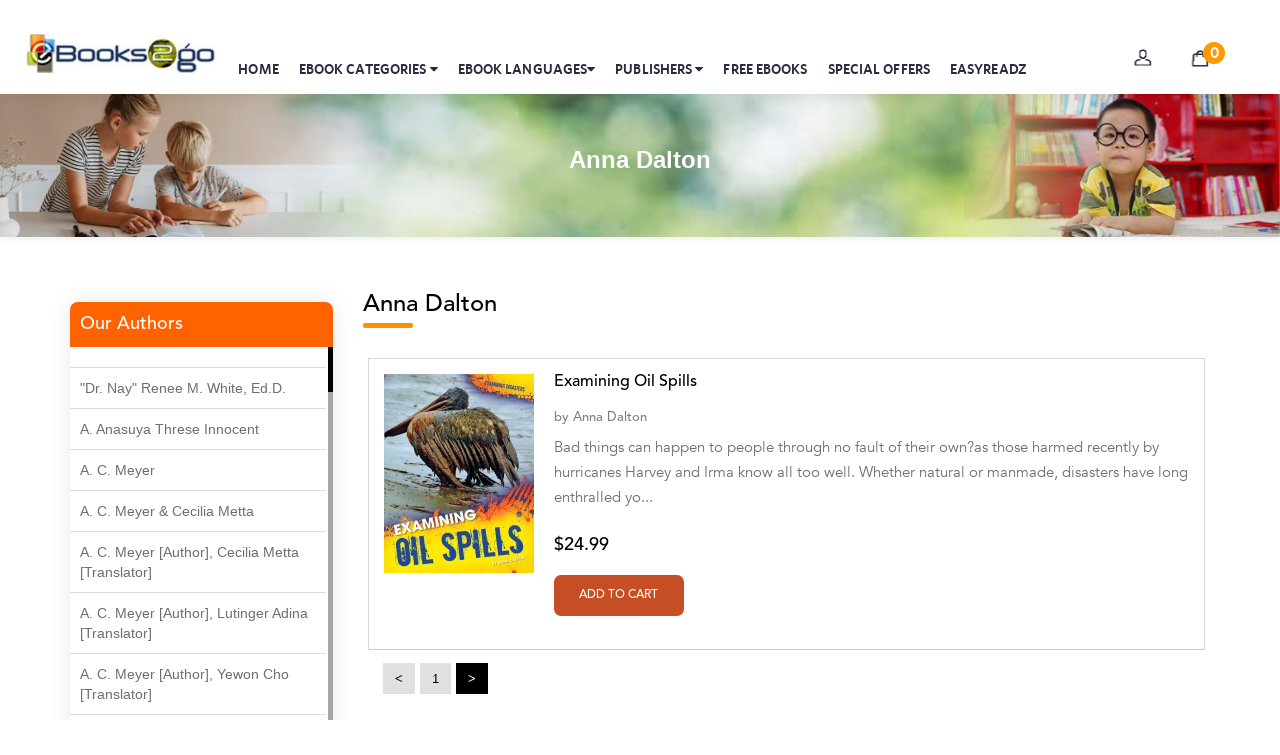

--- FILE ---
content_type: text/html;charset=UTF-8
request_url: https://www.ebooks2go.com/authorpage?authorname=Anna%20Dalton
body_size: 75538
content:
<head>
 
    

<title>Anna Dalton</title>

 
 </head>
  <meta charset="UTF-8" />
<meta name="viewport" content="width=device-width, initial-scale=1.0" />
<meta http-equiv="X-UA-Compatible" content="ie=edge" />
<meta name="google-site-verification" content="kqt8CmRjcrgC_OZGs6uoi_g_CRYSWQvtt4aCa4a4CXA" />
<link rel="stylesheet" href="/css/newstyles/uikit.min.css?v=1001" />
<link rel="stylesheet" href="/css/newstyles/style.css?v=1002" />
<link rel="stylesheet" href="/css/newstyles/menu-style.css?v=1003" />
<link rel="stylesheet" href="/css/newstyles/font-awesome/css/font-awesome.min.css?v=1004" />
<link href="https://unpkg.com/aos@2.3.1/dist/aos.css" rel="stylesheet" />
<link href="https://fonts.googleapis.com/css?family=Lato:100,100i,300,300i,400,400i,700,700i,900,900i&amp;display=swap&amp;subset=latin-ext" rel="stylesheet" />
<script src="/css/newstyles/js/uikit-icons.min.js?v=1005"></script>
<script src="/css/newstyles/js/uikit.min.js?v=1006"></script>
<script src="/js/eb-web/jquery.min.js?v=1007"></script>
<script src="/js/eb-web/bootstrap.min.js?v=1008"></script>
<script src="/js/eb-web/aos.js?v=1009"></script>
<script src="/js/eb-web/owl.carousel.min.js?v=1010"></script>
<link rel="stylesheet" href="/js/eb-web/bootstrap.min.css?v=1011" />
<link rel="stylesheet" href="/js/eb-web/owl.carousel.min.css?v=1012" />

<!--<link rel="stylesheet" href="https://cdnjs.cloudflare.com/ajax/libs/font-awesome/6.4.0/css/all.min.css">-->
<!--Start of Tawk.to Script-->
<script type="text/javascript">
var Tawk_API=Tawk_API||{}, Tawk_LoadStart=new Date();
(function(){
var s1=document.createElement("script"),s0=document.getElementsByTagName("script")[0];
s1.async=true;
s1.src='https://embed.tawk.to/68b72e10f4bdc91926c1ee58/1j45ons2q';
s1.charset='UTF-8';
s1.setAttribute('crossorigin','*');
s0.parentNode.insertBefore(s1,s0);
})();
</script>
<!--End of Tawk.to Script-->

<style>
.desktop-navbar {
    line-height: 110px;}


.call-icon {
    display: none;
}

@media (max-width: 840px) {
    .call-icon {
        display: block; 
                font-size: 25px;
        color: black !important;
    /*background-position: -298px -56px;*/
    }
    a {
        color: #333;
    text-decoration: none
}
}


.other-languages{
min-height: 0px !important;
transition: all 0.5s ease-in-out;
position: fixed;
}

.other-languages:hover{
       min-height: 500px !important;
overflow-y: scroll !important;
}

.desktop-query {
	width:300px;
	float:right;
	line-height:0;
	margin: -50px 100px 20px 20px;
	position:relative
}


</style>


























<script src="/css/newstyles/js/flexcroll.js?v=1013"></script>
<!-- Google tag (gtag.js) -->
<script async="async" src="https://www.googletagmanager.com/gtag/js?id=G-8QV9HSZW6Z"></script>
<script>/*<![CDATA[*/
  window.dataLayer = window.dataLayer || [];
  function gtag(){dataLayer.push(arguments);}
  gtag('js', new Date());

  gtag('config', 'G-8QV9HSZW6Z');
   /*]]>*/
</script> 
<!-- Meta Pixel Code -->
<script>/*<![CDATA[*/
!function(f,b,e,v,n,t,s)
{if(f.fbq)return;n=f.fbq=function(){n.callMethod?
n.callMethod.apply(n,arguments):n.queue.push(arguments)};
if(!f._fbq)f._fbq=n;n.push=n;n.loaded=!0;n.version='2.0';
n.queue=[];t=b.createElement(e);t.async=!0;
t.src=v;s=b.getElementsByTagName(e)[0];
s.parentNode.insertBefore(t,s)}(window,document,'script',
'https://connect.facebook.net/en_US/fbevents.js');
fbq('init', '842867124252534'); 
fbq('track', 'PageView');
/*]]>*/</script>
<noscript>/*<![CDATA[*/
<img height="1" width="1" 
src="https://www.facebook.com/tr?id=842867124252534&ev=PageView
&noscript=1"/>
/*]]>*/
</noscript>
<!-- End Meta Pixel Code -->

 
<script>/*<![CDATA[*/(function(w,d,s,l,i){w[l]=w[l]||[];w[l].push({'gtm.start':
new Date().getTime(),event:'gtm.js'});var f=d.getElementsByTagName(s)[0],
j=d.createElement(s),dl=l!='dataLayer'?'&l='+l:'';j.async=true;j.src=
'https://www.googletagmanager.com/gtm.js?id='+i+dl;f.parentNode.insertBefore(j,f);
})(window,document,'script','dataLayer','GTM-MV22FG5');/*]]>*/</script>
<!-- End Google Tag Manager -->
<script>
$(document).ready(function(){
	$("#error").hide();
	$("#sdemo").hide();
  $(".close-box").click(function(){
    $(".interested-items").hide(200);
  });
});
</script>
<style>
.dropdown:hover .dropdown-menu {
	display: block;
}
.dropdown-menu {
	margin-top: 0;
}
</style>
<script>
$(document).ready(function(){
    $(".dropdown").hover(function(){
        var dropdownMenu = $(this).children(".dropdown-menu");
        if(dropdownMenu.is(":visible")){
            dropdownMenu.parent().toggleClass("open");
        }
    });
});     
</script>
<script>
$(document).ready(function(){
$(function(){
            $('#inp').keyup(function(){
		    $("#error").hide();
			 $("#sdemo").hide();
            var inpval=$('#inp').val();

            $.ajax({
                type: 'GET',
                data: ({p : inpval}),
                url: 'new-publishersname',
                success: function(data) {
					 
					if(data.length == 0){
						$("#error").show();
					}
					if(data[0] != undefined){
						$("#error").hide();
						$("#sdemo").show();
						var str = data[0];
  var result = str.link("publisherpage?publishername="+data[0]);
					   $('#sdemo').html(result);
					}
                      

          }
        });
    });
});
});
</script>
<header class="desktop-container eb-menus" id="desktop-header-cnt">
<div class="eb-mobile-navs">
  <div id="nav-container">
    <div class="bg"></div>
    <div class="button eb-mobile-menu-icon" tabindex="0"> <i class="fa fa-bars"></i> </div>
    <div id="nav-content" tabindex="0">
      <ul>
        <li><a href="/">HOME <i class="fa fa-angle-right"></i></a> </li>
        <li><a href="/all-categories">EBOOK CATEGORIES <i class="fa fa-angle-right"></i></a></li>
         <li><a href="/all-languages">EBOOK LANGUAGES <i class="fa fa-angle-right"></i></a></li>
        <li><a href="/publishers-names">PUBLISHERS <i class="fa fa-angle-right"></i></a></li>
        <li><a href="/free-books">FREE EBOOKS <i class="fa fa-angle-right"></i></a></li>
        <li><a href="/special-offers">SPECIAL OFFERS <i class="fa fa-angle-right"></i></a></li>
        <li><a href="/ereader">EASYREADZ <i class="fa fa-angle-right"></i></a></li>
      </ul>
    </div>
  </div>
</div>
<div class="mobile-logoContainer"><a href="/"> <img class="logo" src="/css/newstyles/images/about-ebooks2go-icon.jpg" /> </a></div>
<div class="desktop-bound">
  <div class="desktop-logoContainer"><a class="desktop-logo eb-headerLogo" href="/"> <img class="logo" src="/img/logo.png" /> </a></div>
  <nav class="desktop-navbar">
    <div class="desktop-navLinks eb-desktop-nav">
      <div class="desktop-navContent">
        <div class="desktop-navLink"><a data-color="#f26a10" data-type="navElements" style="border-bottom-color:#f26a10;" class="desktop-main" href="/">Home</a> </div>
      </div>
      <div class="desktop-navContent">
        <div class="desktop-navLink"><a data-color="#ee5f73" data-type="navElements" style="border-bottom-color:#ee5f73;" class="desktop-main" href="/all-categories">eBOOK CATEGORIES <i class="fa fa-caret-down"></i></a>
          <div class="desktop-backdropStyle">
            <div class="desktop-paneContent eb-book-categories-drop eb-category-menus-txt">
              <div class="desktop-categoryContainer eb-book-sets eb-category-menu-txt" data-color="#ee5f73">
                <nav>
                  <ul class="e-nav">
                    <li><a href="#">Fiction</a>
                      <ul>
                        <li><a href="/action-adventure-books">Action &amp; Adventure</a></li>
                        <li><a href="/adult-books">Adult</a></li>
                        <li><a href="/christian-fiction">Christian &amp; Religious</a></li>
                        <li><a href="/fantasy-books">Fantasy</a></li>
                        <li><a href="/historical-fiction">Historical Fiction</a></li>
                        <li><a href="/horror">Horror</a></li>
                        <li><a href="/mysteries-detective-stories">Mysteries, Thrillers, &amp; Suspense</a></li>
                        <li><a href="/romance-books">Romance</a></li>
                        <li><a href="/science-fiction-books">Science Fiction</a></li>
                        <li><a href="/short-stories">Short Stories</a></li>
                        <li><a href="/young-adult">Young Adult</a></li>
                      </ul>
                    </li>
                    <li><a href="#">Nonfiction</a>
                      <ul>
                        <li><a href="/art-books">ART</a></li>
                        <li><a href="/history-biographies-books">Biographies &amp; Memoirs</a> </li>
                        <li><a href="/Business-economy-books">Business</a></li>
                        <li><a href="/cooking-books">Cookbooks</a></li>
                        <li><a href="/education-books">Education</a></li>
                        <li><a href="/government-politics">Government &amp; Politics</a></li>
                        <li><a href="/health-fitness-books">Health &amp; Fitness</a></li>
                        <li><a href="/history">History</a></li>
                        <li><a href="/home-garden">Home &amp; Garden</a></li>
                        <li><a href="/humor">Humor</a></li>
                        <li><a href="/philosophy">Philosophy</a></li>
                        <li><a href="/reference-language">Reference</a></li>
                        <li><a href="/science-nature">Science &amp; Nature</a></li>
                        <li><a href="/self-help-books">Self-Help</a></li>
                        <li><a href="/social-studies">Social Sciences</a></li>
                        <li><a href="/technology">Technology</a></li>
                        <li><a href="/travel">Travel</a></li>
                      </ul>
                    </li>
                    <li><a href="#">Education</a>
                      <ul>
                        <li><a href="/classroom-management">Classroom Management</a></li>
                        <li><a href="/computers-technology-books">Computers &amp; Technology</a></li>
                        <li><a href="/elementary">Elementary</a></li>
                        <li><a href="/language-arts">Language Arts</a></li>
                        <li><a href="/mathematics">Mathematics</a></li>
                        <li><a href="/reading">Reading</a></li>
                        <li><a href="/science-fiction-books">Science</a></li>
                        <li><a href="/social-studies">Social Studies</a></li>
                        <li><a href="/teaching-methods">Teaching Methods</a></li>
                      </ul>
                    </li>
                    <li><a href="#">Poetry</a>
                      <ul>
                        <li><a href="/anthologies">Anthologies</a></li>
                        <li><a href="/general">General</a></li>
                        <li><a href="/love">Love</a></li>
                      </ul>
                    </li>
                    <li><a href="#">Children's Books</a>
                      <ul>
                        <li><a href="/kids-action-adventure-books">Action &amp; Adventure</a></li>
                        <li><a href="/animals-category">Animals</a></li>
                        <!--li><a th:href="@{/bullying}">Bullying</a></li-->
                        <li><a href="/fairy-tales-folklore">Fairy Tales &amp; Folklore</a></li>
                        <li><a href="/fantasy-magic">Fantasy &amp; Magic</a></li>
                        <li><a href="/friendship">Friendship</a></li>
                        <li><a href="/geography-cultures">Geography &amp; Cultures</a></li>
                        <li><a href="/history">History</a></li>
                        <li><a href="/holidays-festivals">Holidays</a></li>
                        <li><a href="/humor">Humor</a></li>
                        <li><a href="/juvenile-fiction">Juvenile Fiction</a></li>
                        <li><a href="/juvenile-nonfiction">Juvenile Nonfiction</a></li>
                        <li><a href="/manners-etiquette">Manners &amp; Etiquette</a></li>
                        <li><a href="/nature">Nature</a></li>
                        <li><a href="/read-alongs">Read Alongs</a></li>
                        <li><a href="/science-fiction-books">Science Fiction</a></li>
                        <li><a href="/transportation">Transportation</a></li>
                        <li><a href="/technology">Technology</a></li>
                      </ul>
                    </li>
                    <li><a href="/all-categories">More <i class="fa fa-chevron-circle-right eb-tab-more"></i></a></li>
                  </ul>
                </nav>
              </div>
            </div>
          </div>
        </div>
      </div>
      
      <div class="desktop-navContent">
        <div class="desktop-navLink"><a data-color="#ee5f73" data-type="navElements" style="border-bottom-color:#ee5f73;" class="desktop-main" href="/all-languages">EBOOK LANGUAGES<i class="fa fa-caret-down"></i></a>
          <div class="desktop-backdropStyle">
            <div class="desktop-paneContent eb-book-categories-drop eb-category-menus-txt">
              <div class="desktop-categoryContainer eb-book-sets eb-category-menu-txt" data-color="#ee5f73">
                <nav>
              <ul class="e-nav">
                      
                    <li><a href="/all-languages/1">English</a></li>
                    
                    <li class="other-languages"><a href="#">Other Languages</a>
                      <ul>
                      <li><a href="/all-languages/13">Afrikaans</a></li>
<li><a href="/all-languages/14">Albanian</a></li>
<li><a href="/all-languages/15">Arabic</a></li>
<li><a href="/all-languages/61">Belarusian</a></li>
<li><a href="/all-languages/7">Bengali</a></li>
<li><a href="/all-languages/17">Bulgarian</a></li>
<li><a href="/all-languages/49">Burmese</a></li>
<li><a href="/all-languages/63">Catalan</a></li>
<li><a href="/all-languages/19">Chinese</a></li>
<li><a href="/all-languages/20">Czech</a></li>
<li><a href="/all-languages/21">Dutch</a></li>

<li><a href="/all-languages/58">Galician</a></li>
<li><a href="/all-languages/22">German</a></li>
<li><a href="/all-languages/23">Greek</a></li>
<li><a href="/all-languages/48">Hebrew</a></li>
<li><a href="/all-languages/3">Hindi</a></li>
<li><a href="/all-languages/43">Hungarian</a></li>
<li><a href="/all-languages/11">French</a></li>
<li><a href="/all-languages/55">Latvian</a></li>
<li><a href="/all-languages/54">Malay</a></li>
<li><a href="/all-languages/24">Indonesian</a></li>
<li><a href="/all-languages/10">Italian</a></li>
<li><a href="/all-languages/25">Japanese</a></li>
<li><a href="/all-languages/47">Korean</a></li>
<li><a href="/all-languages/26">Malaysian</a></li>
<li><a href="/all-languages/28">Mongolian</a></li>
<li><a href="/all-languages/29">Norwegian</a></li>
<li><a href="/all-languages/30">Polish</a></li>
<li><a href="/all-languages/12">Portuguese</a></li>
<li><a href="/all-languages/31">Romanian</a></li>
<li><a href="/all-languages/4">Russian</a></li>
<li><a href="/all-languages/39">Serbian</a></li>
<li><a href="/all-languages/34">Slovak</a></li>
<li><a href="/all-languages/57">Slovenian</a></li>
<li><a href="/all-languages/2">Spanish</a></li>
<li><a href="/all-languages/65">Swedish</a></li>
<li><a href="/all-languages/44">Swahili</a></li>
<li><a href="/all-languages/5">Tamil</a></li>
<li><a href="/all-languages/71">Tagalog</a></li>
<li><a href="/all-languages/6">Telugu</a></li>
<li><a href="/all-languages/60">The Persian</a></li>
<li><a href="/all-languages/35">Thai</a></li>
<li><a href="/all-languages/36">Turkish</a></li>
<li><a href="/all-languages/37">Urdu</a></li>
<li><a href="/all-languages/9">Vietnamese</a></li>
<li><a href="/all-languages/70">Welsh</a></li>
<li><a href="/all-languages/50">Zulu</a></li>
                      </ul>
                    </li>
                    
                    <li><a href="/all-languages">All <i class="fa fa-chevron-circle-right eb-tab-more"></i></a></li>
                  </ul>
                </nav>
              </div>
            </div>
          </div>
        </div>
      </div>
      
   
  
      
      
      
       <div class="desktop-navContent">
        <div class="desktop-navLink"><a data-color="#fb56c1" data-type="navElements" style="border-bottom-color:#fb56c1;" class="desktop-main" href="/publishers-names">PUBLISHERS <i class="fa fa-caret-down"></i></a>
          <div class="desktop-backdropStyle">
            <div class="desktop-paneContent eb-book-categories-drop">
              <div class="desktop-categoryContainer eb-book-sets" data-color="#ee5f73">
                <div class="eb-pub-set">
                  <ul class="">
                    
                    <li><a href="/publisherpage?publishername=null"> <span></span> </a></li>
                    <li><a href="/publisherpage?publishername=2 Cardinals Publications"> <span>2 Cardinals Publications</span> </a></li>
                    <li><a href="/publisherpage?publishername=7th Generation"> <span>7th Generation</span> </a></li>
                    <li><a href="/publisherpage?publishername=A Zebra Press"> <span>A Zebra Press</span> </a></li>
                    <li><a href="/publisherpage?publishername=Abbott Properties"> <span>Abbott Properties</span> </a></li>
                    <li><a href="/publisherpage?publishername=Abbott Properties LLC"> <span>Abbott Properties LLC</span> </a></li>
                    <li><a href="/publisherpage?publishername=ACTS Missions"> <span>ACTS Missions</span> </a></li>
                    <li><a href="/publisherpage?publishername=Afshar Publishing"> <span>Afshar Publishing</span> </a></li>
                    <li><a href="/publisherpage?publishername=Agro Forestrium"> <span>Agro Forestrium</span> </a></li>
                    <li><a href="/publisherpage?publishername=Ai Education"> <span>Ai Education</span> </a></li>
                    <li><a href="/publisherpage?publishername=Alan Spector"> <span>Alan Spector</span> </a></li>
                    <li><a href="/publisherpage?publishername=Albas Publishing House"> <span>Albas Publishing House</span> </a></li>
                    <li><a href="/publisherpage?publishername=Albatross Publishing"> <span>Albatross Publishing</span> </a></li>
                    <li><a href="/publisherpage?publishername=Alborz Azar"> <span>Alborz Azar</span> </a></li>
                    <li><a href="/publisherpage?publishername=Alvin Robey"> <span>Alvin Robey</span> </a></li>
                    <li><a href="/publisherpage?publishername=Amicus/Amicus Illustrated"> <span>Amicus/Amicus Illustrated</span> </a></li>
                    <li><a href="/publisherpage?publishername=Amicus/Amicus Ink"> <span>Amicus/Amicus Ink</span> </a></li>
                    <li><a href="/publisherpage?publishername=Animal Media Group, LLC"> <span>Animal Media Group, LLC</span> </a></li>
                    <li><a href="/publisherpage?publishername=Anspach Media"> <span>Anspach Media</span> </a></li>
                    <li><a href="/publisherpage?publishername=Antrim House"> <span>Antrim House</span> </a></li>
                    <li><a href="/publisherpage?publishername=Anusha HS"> <span>Anusha HS</span> </a></li>
                    <li><a href="/publisherpage?publishername=Argosy Press"> <span>Argosy Press</span> </a></li>
                    <li><a href="/publisherpage?publishername=Ashanti Victoria Publishing"> <span>Ashanti Victoria Publishing</span> </a></li>
                    <li><a href="/publisherpage?publishername=Aslan publishing"> <span>Aslan publishing</span> </a></li>
                    <li><a href="/publisherpage?publishername=Athena Productions, Inc."> <span>Athena Productions, Inc.</span> </a></li>
                    <li><a href="/publisherpage?publishername=Athena Publications"> <span>Athena Publications</span> </a></li>
                    <li><a href="/publisherpage?publishername=B. K. Stubblefield"> <span>B. K. Stubblefield</span> </a></li>
                    <li><a href="/publisherpage?publishername=Barrett L. Pickett"> <span>Barrett L. Pickett</span> </a></li>
                    <li><a href="/publisherpage?publishername=Bearport Publishing"> <span>Bearport Publishing</span> </a></li>
                    <li><a href="/publisherpage?publishername=Bella Cruz"> <span>Bella Cruz</span> </a></li>
                  </ul>
                </div>
                <div class="eb-book-set-more">
                  <form method="GET" action="/searchebooks">
                    <input placeholder="Search publishers here" name="q" id="inp" autocomplete="off" required="required" value="" />
                  </form>
                  <div class="eb-set-more"> <a href="/publishers-names">More <i class="fa fa-chevron-circle-right eb-tab-more"></i></a> </div>
                  <span class="error publishers-names-error" id="error">No Publisher found </span>
                  <div id="sdemo"> </div>
                </div>
              </div>
            </div>
          </div>
        </div>
      </div>
      <div class="desktop-navContent">
        <div class="desktop-navLink"><a data-color="#f26a10" data-type="navElements" style="border-bottom-color:#f26a10;" class="desktop-main" href="/free-books">Free eBooks</a> </div>
      </div>
      <div class="desktop-navContent">
        <div class="desktop-navLink"><a data-color="#f26a10" data-type="navElements" style="border-bottom-color:#f26a10;" class="desktop-main" href="/special-offers">Special Offers</a> </div>
      </div>
      <div class="desktop-navContent">
        <div class="desktop-navLink"><a data-color="#f2c210" data-type="navElements" style="border-bottom-color:#f2c210;" class="desktop-main" href="/ereader">EasyReadz</a> </div>
      </div>
    </div>
    <div class="dropdown eb-mobile-menu">
      <button class="btn btn-primary dropdown-toggle" type="button" data-toggle="dropdown"><i class="fa fa-bars"></i> <br />
      <span class="desktop-userTitle">Menu</span> </button>
      <ul class="dropdown-menu eb-mobile-sub">
        <li><a href="/">HOME</a></li>
        <li><a href="#">eBOOKS CATEGORIES</a></li>
        <li><a href="/publishers-names">PUBLISHERS</a></li>
        <li><a href="/ereader">EasyReads</a></li>
      </ul>
    </div>
  </nav>
  <div class="eb-top-nav">
    <div class="desktop-actions">
        <span class="call-icon"><a href="tel:8475981150" class="phone-item">
                           <i class="fa fa-phone" aria-hidden="true"></i>
                        </a></span> 
        
      <div class="desktop-user">
        <div class="desktop-userIconsContainer">
            
            <span class="ebweb-icons desktop-iconUser eb-headerUser"></span>
          <!-- span class="desktop-userTitle">Profile</span -->
        </div>
        <div class="desktop-userActions">
          <div class="desktop-userActionsArrow"></div>
          <div class="desktop-userActionsContent">
            
            <div>
              <div class="desktop-getUserInLinks desktop-getInLinks"><a data-track="login" class="desktop-linkButton" href="/login">login / Signup</a></div>
              
              <div class="desktop-getInLinks">  <a data-track="coupons" class="desktop-info" href="/account/orders#Orders/">
                <div class="desktop-infoSection"> Orders </div>
                </a> <a data-track="coupons" class="desktop-info" href="/account/orders#WishList/">
                <div class="desktop-infoSection"> Wishlist </div>
                </a> <a data-track="coupons" class="desktop-info" href="/contactus">
                <div class="desktop-infoSection"> Contact Us </div>
                </a></div>
              <div class="desktop-getInLinks"><a href="#" data-track="coupons" class="desktop-info"> </a> </div>
              
            </div>
          </div>
        </div>
      </div>
      <!-- a th:href="@{/account/wishlist}" class="desktop-wishlist"><span class="ebweb-icons desktop-iconWishlist eb-headerWishlist"></span><span class="desktop-userTitle">Wishlist</span></a -->
      <!-- span class="uk-badge cart-badge"  th:text="${cart.itemCount}">  </span -->
      <div class="eb-cart-set"> <a class="desktop-cart eb-cart-drop" href="/cart"><span class="ebweb-icons desktop-iconBag eb-headerBag"></span><span class="desktop-badge desktop-grey eb-cartcount"> <span id="text-count">0</span> </span>
        <!-- span class="desktop-userTitle">Cart</span -->
        </a>
        <div class="eb-empty-cart"> <img class="eb-empty-carts" src="/img/Shopping-trolley.png" /> Your cart is empty </div>
      </div>
    </div>
  </div>
  <form method="GET" action="/searchebooks">
    <div class="desktop-query eb-have-questions">
      <div class="left"> <span class="left">Have questions and need help?</span><br />
        <span class="left boldest avenirbold have-questions-num"><a href="mailto:support@ebooks2go.com"> <i class="fa fa-envelope"></i> support@ebooks2go.com</a></span> 
        <span class="left boldest avenirbold have-questions-num"><a href="tel:8475981150" class="phone-item">
                           <i class="fa fa-phone-square" aria-hidden="true"></i>
                            <span class="mobile-phone-text">Call Support: (847) 598-1150</span>
                        </a></span> 
        
        </div>
        
    </div>
  </form>
</div>
</header>
<script src="/css/newstyles/js/flexcroll.js"></script>
<script src="/css/newstyles/js/paging.js"></script>
<script type="text/javascript">
      $(function() {
        $("#listPage").JPaging({
          pageSize: 10
        });
      });
    </script>
    
<div class="categories-sub-banner"> <img src="/css/newstyles/images/childrens-bg.jpg" /> 
<div class="container publisher-title-shows"><h4>Anna Dalton</h4> </div>
</div>
<div class="container eb-publisher-details">
  <div class="row">
    <div class="col-md-3 eb-publishers"><div class="eb-publisher-links"> <span class="sub-cat">Our Authors</span> 
    <div class="flexcroll store-wise-show">
	
	
									 	   	<ul class="publisher-name">
									 	  	    <span>
											
									 	  	        
<span class="not-publisher">
   
<li><a class="home" href="/authorpage?authorname=null"></a></li>
</span>
</span>
									 	  	    <span>
											
									 	  	        
<span class="not-publisher">
   
<li><a class="home" href="/authorpage?authorname=&quot;Dr. Nay&quot; Renee M. White, Ed.D.">&quot;Dr. Nay&quot; Renee M. White, Ed.D.</a></li>
</span>
</span>
									 	  	    <span>
											
									 	  	        
<span class="not-publisher">
   
<li><a class="home" href="/authorpage?authorname=A. Anasuya Threse Innocent">A. Anasuya Threse Innocent</a></li>
</span>
</span>
									 	  	    <span>
											
									 	  	        
<span class="not-publisher">
   
<li><a class="home" href="/authorpage?authorname=A. C. Meyer">A. C. Meyer</a></li>
</span>
</span>
									 	  	    <span>
											
									 	  	        
<span class="not-publisher">
   
<li><a class="home" href="/authorpage?authorname=A. C. Meyer &amp; Cecilia Metta">A. C. Meyer &amp; Cecilia Metta</a></li>
</span>
</span>
									 	  	    <span>
											
									 	  	        
<span class="not-publisher">
   
<li><a class="home" href="/authorpage?authorname=A. C. Meyer [Author], Cecilia Metta [Translator]">A. C. Meyer [Author], Cecilia Metta [Translator]</a></li>
</span>
</span>
									 	  	    <span>
											
									 	  	        
<span class="not-publisher">
   
<li><a class="home" href="/authorpage?authorname=A. C. Meyer [Author], Lutinger Adina [Translator]">A. C. Meyer [Author], Lutinger Adina [Translator]</a></li>
</span>
</span>
									 	  	    <span>
											
									 	  	        
<span class="not-publisher">
   
<li><a class="home" href="/authorpage?authorname=A. C. Meyer [Author], Yewon Cho [Translator]">A. C. Meyer [Author], Yewon Cho [Translator]</a></li>
</span>
</span>
									 	  	    <span>
											
									 	  	        
<span class="not-publisher">
   
<li><a class="home" href="/authorpage?authorname=A. C. Meyer, Cecilia Metta">A. C. Meyer, Cecilia Metta</a></li>
</span>
</span>
									 	  	    <span>
											
									 	  	        
<span class="not-publisher">
   
<li><a class="home" href="/authorpage?authorname=A. E. W. Mason">A. E. W. Mason</a></li>
</span>
</span>
									 	  	    <span>
											
									 	  	        
<span class="not-publisher">
   
<li><a class="home" href="/authorpage?authorname=A. Gopala Krishna">A. Gopala Krishna</a></li>
</span>
</span>
									 	  	    <span>
											
									 	  	        
<span class="not-publisher">
   
<li><a class="home" href="/authorpage?authorname=A. Krishnamachari">A. Krishnamachari</a></li>
</span>
</span>
									 	  	    <span>
											
									 	  	        
<span class="not-publisher">
   
<li><a class="home" href="/authorpage?authorname=A. Ramakrishnan">A. Ramakrishnan</a></li>
</span>
</span>
									 	  	    <span>
											
									 	  	        
<span class="not-publisher">
   
<li><a class="home" href="/authorpage?authorname=A. V. Chaudhari">A. V. Chaudhari</a></li>
</span>
</span>
									 	  	    <span>
											
									 	  	        
<span class="not-publisher">
   
<li><a class="home" href="/authorpage?authorname=A.C. Meyer">A.C. Meyer</a></li>
</span>
</span>
									 	  	    <span>
											
									 	  	        
<span class="not-publisher">
   
<li><a class="home" href="/authorpage?authorname=A.H.  Benjamin">A.H.  Benjamin</a></li>
</span>
</span>
									 	  	    <span>
											
									 	  	        
<span class="not-publisher">
   
<li><a class="home" href="/authorpage?authorname=A.J. Mitar">A.J. Mitar</a></li>
</span>
</span>
									 	  	    <span>
											
									 	  	        
<span class="not-publisher">
   
<li><a class="home" href="/authorpage?authorname=A.J. Mitar [Author]">A.J. Mitar [Author]</a></li>
</span>
</span>
									 	  	    <span>
											
									 	  	        
<span class="not-publisher">
   
<li><a class="home" href="/authorpage?authorname=A.J. Mitar [Author], Aderito Francisco Huo [Translator]">A.J. Mitar [Author], Aderito Francisco Huo [Translator]</a></li>
</span>
</span>
									 	  	    <span>
											
									 	  	        
<span class="not-publisher">
   
<li><a class="home" href="/authorpage?authorname=A.R. Vaishnadevi">A.R. Vaishnadevi</a></li>
</span>
</span>
									 	  	    <span>
											
									 	  	        
<span class="not-publisher">
   
<li><a class="home" href="/authorpage?authorname=Aaron Derr">Aaron Derr</a></li>
</span>
</span>
									 	  	    <span>
											
									 	  	        
<span class="not-publisher">
   
<li><a class="home" href="/authorpage?authorname=Aaron Hoffmire">Aaron Hoffmire</a></li>
</span>
</span>
									 	  	    <span>
											
									 	  	        
<span class="not-publisher">
   
<li><a class="home" href="/authorpage?authorname=Aaron, Julie Bujnowski">Aaron, Julie Bujnowski</a></li>
</span>
</span>
									 	  	    <span>
											
									 	  	        
<span class="not-publisher">
   
<li><a class="home" href="/authorpage?authorname=Aaryan Prathaap">Aaryan Prathaap</a></li>
</span>
</span>
									 	  	    <span>
											
									 	  	        
<span class="not-publisher">
   
<li><a class="home" href="/authorpage?authorname=Ab Rosy [Author]">Ab Rosy [Author]</a></li>
</span>
</span>
									 	  	    <span>
											
									 	  	        
<span class="not-publisher">
   
<li><a class="home" href="/authorpage?authorname=Abd Ar-Rahman bin Abd Al-Kareem Ash-Sheha">Abd Ar-Rahman bin Abd Al-Kareem Ash-Sheha</a></li>
</span>
</span>
									 	  	    <span>
											
									 	  	        
<span class="not-publisher">
   
<li><a class="home" href="/authorpage?authorname=Abdal Hakim Murad">Abdal Hakim Murad</a></li>
</span>
</span>
									 	  	    <span>
											
									 	  	        
<span class="not-publisher">
   
<li><a class="home" href="/authorpage?authorname=Abdul Rasheed KN">Abdul Rasheed KN</a></li>
</span>
</span>
									 	  	    <span>
											
									 	  	        
<span class="not-publisher">
   
<li><a class="home" href="/authorpage?authorname=Abdus Subhan Dalvi">Abdus Subhan Dalvi</a></li>
</span>
</span>
									 	  	    <span>
											
									 	  	        
<span class="not-publisher">
   
<li><a class="home" href="/authorpage?authorname=Abhinaba Banerjee">Abhinaba Banerjee</a></li>
</span>
</span>
									 	  	    <span>
											
									 	  	        
<span class="not-publisher">
   
<li><a class="home" href="/authorpage?authorname=Abhiram Ravikumar">Abhiram Ravikumar</a></li>
</span>
</span>
									 	  	    <span>
											
									 	  	        
<span class="not-publisher">
   
<li><a class="home" href="/authorpage?authorname=Abhishek Kumar">Abhishek Kumar</a></li>
</span>
</span>
									 	  	    <span>
											
									 	  	        
<span class="not-publisher">
   
<li><a class="home" href="/authorpage?authorname=Abraham Solomon;Moriah Bat-Adam">Abraham Solomon;Moriah Bat-Adam</a></li>
</span>
</span>
									 	  	    <span>
											
									 	  	        
<span class="not-publisher">
   
<li><a class="home" href="/authorpage?authorname=Abū Bakr Aḥmad ibn Ḥusayn al-Bayhahaqī">Abū Bakr Aḥmad ibn Ḥusayn al-Bayhahaqī</a></li>
</span>
</span>
									 	  	    <span>
											
									 	  	        
<span class="not-publisher">
   
<li><a class="home" href="/authorpage?authorname=Acosta, Jamey">Acosta, Jamey</a></li>
</span>
</span>
									 	  	    <span>
											
									 	  	        
<span class="not-publisher">
   
<li><a class="home" href="/authorpage?authorname=ACTS Missions">ACTS Missions</a></li>
</span>
</span>
									 	  	    <span>
											
									 	  	        
<span class="not-publisher">
   
<li><a class="home" href="/authorpage?authorname=Adair Solomon">Adair Solomon</a></li>
</span>
</span>
									 	  	    <span>
											
									 	  	        
<span class="not-publisher">
   
<li><a class="home" href="/authorpage?authorname=Adam Aranson">Adam Aranson</a></li>
</span>
</span>
									 	  	    <span>
											
									 	  	        
<span class="not-publisher">
   
<li><a class="home" href="/authorpage?authorname=Adam Guillain">Adam Guillain</a></li>
</span>
</span>
									 	  	    <span>
											
									 	  	        
<span class="not-publisher">
   
<li><a class="home" href="/authorpage?authorname=Adam Markovics">Adam Markovics</a></li>
</span>
</span>
									 	  	    <span>
											
									 	  	        
<span class="not-publisher">
   
<li><a class="home" href="/authorpage?authorname=Adarsh Kant">Adarsh Kant</a></li>
</span>
</span>
									 	  	    <span>
											
									 	  	        
<span class="not-publisher">
   
<li><a class="home" href="/authorpage?authorname=Adilcilene Ferreira">Adilcilene Ferreira</a></li>
</span>
</span>
									 	  	    <span>
											
									 	  	        
<span class="not-publisher">
   
<li><a class="home" href="/authorpage?authorname=Aditi Ramchandani">Aditi Ramchandani</a></li>
</span>
</span>
									 	  	    <span>
											
									 	  	        
<span class="not-publisher">
   
<li><a class="home" href="/authorpage?authorname=Aditi Sharma">Aditi Sharma</a></li>
</span>
</span>
									 	  	    <span>
											
									 	  	        
<span class="not-publisher">
   
<li><a class="home" href="/authorpage?authorname=Aditya Katira">Aditya Katira</a></li>
</span>
</span>
									 	  	    <span>
											
									 	  	        
<span class="not-publisher">
   
<li><a class="home" href="/authorpage?authorname=Adrian Holmes, Jane D&#39;Arcy">Adrian Holmes, Jane D&#39;Arcy</a></li>
</span>
</span>
									 	  	    <span>
											
									 	  	        
<span class="not-publisher">
   
<li><a class="home" href="/authorpage?authorname=Adriana Karvaiová">Adriana Karvaiová</a></li>
</span>
</span>
									 	  	    <span>
											
									 	  	        
<span class="not-publisher">
   
<li><a class="home" href="/authorpage?authorname=Adrianna Morganelli">Adrianna Morganelli</a></li>
</span>
</span>
									 	  	    <span>
											
									 	  	        
<span class="not-publisher">
   
<li><a class="home" href="/authorpage?authorname=AdriAnne Strickland">AdriAnne Strickland</a></li>
</span>
</span>
									 	  	    <span>
											
									 	  	        
<span class="not-publisher">
   
<li><a class="home" href="/authorpage?authorname=Adv. Naveen Rao">Adv. Naveen Rao</a></li>
</span>
</span>
									 	  	    <span>
											
									 	  	        
<span class="not-publisher">
   
<li><a class="home" href="/authorpage?authorname=Advaith Sridhar and Akash Ramdas">Advaith Sridhar and Akash Ramdas</a></li>
</span>
</span>
									 	  	    <span>
											
									 	  	        
<span class="not-publisher">
   
<li><a class="home" href="/authorpage?authorname=Afsaneh Moradian">Afsaneh Moradian</a></li>
</span>
</span>
									 	  	    <span>
											
									 	  	        
<span class="not-publisher">
   
<li><a class="home" href="/authorpage?authorname=Afsaneh Moradian, Maria Bogade(Illustrator)">Afsaneh Moradian, Maria Bogade(Illustrator)</a></li>
</span>
</span>
									 	  	    <span>
											
									 	  	        
<span class="not-publisher">
   
<li><a class="home" href="/authorpage?authorname=Agatha Albright">Agatha Albright</a></li>
</span>
</span>
									 	  	    <span>
											
									 	  	        
<span class="not-publisher">
   
<li><a class="home" href="/authorpage?authorname=Agro Forestrium">Agro Forestrium</a></li>
</span>
</span>
									 	  	    <span>
											
									 	  	        
<span class="not-publisher">
   
<li><a class="home" href="/authorpage?authorname=Agus Kurniawan">Agus Kurniawan</a></li>
</span>
</span>
									 	  	    <span>
											
									 	  	        
<span class="not-publisher">
   
<li><a class="home" href="/authorpage?authorname=Ahmed Sayeed">Ahmed Sayeed</a></li>
</span>
</span>
									 	  	    <span>
											
									 	  	        
<span class="not-publisher">
   
<li><a class="home" href="/authorpage?authorname=Ahmed. M">Ahmed. M</a></li>
</span>
</span>
									 	  	    <span>
											
									 	  	        
<span class="not-publisher">
   
<li><a class="home" href="/authorpage?authorname=Aimee Berrett">Aimee Berrett</a></li>
</span>
</span>
									 	  	    <span>
											
									 	  	        
<span class="not-publisher">
   
<li><a class="home" href="/authorpage?authorname=Aimee Bissonette">Aimee Bissonette</a></li>
</span>
</span>
									 	  	    <span>
											
									 	  	        
<span class="not-publisher">
   
<li><a class="home" href="/authorpage?authorname=Aimee Popalis">Aimee Popalis</a></li>
</span>
</span>
									 	  	    <span>
											
									 	  	        
<span class="not-publisher">
   
<li><a class="home" href="/authorpage?authorname=Ainslie Hogarth">Ainslie Hogarth</a></li>
</span>
</span>
									 	  	    <span>
											
									 	  	        
<span class="not-publisher">
   
<li><a class="home" href="/authorpage?authorname=Aish Kodali">Aish Kodali</a></li>
</span>
</span>
									 	  	    <span>
											
									 	  	        
<span class="not-publisher">
   
<li><a class="home" href="/authorpage?authorname=Ajanta Chakraborty and Vivek Kumar">Ajanta Chakraborty and Vivek Kumar</a></li>
</span>
</span>
									 	  	    <span>
											
									 	  	        
<span class="not-publisher">
   
<li><a class="home" href="/authorpage?authorname=Ajay K. Goswami">Ajay K. Goswami</a></li>
</span>
</span>
									 	  	    <span>
											
									 	  	        
<span class="not-publisher">
   
<li><a class="home" href="/authorpage?authorname=Ajit S. Inamdar">Ajit S. Inamdar</a></li>
</span>
</span>
									 	  	    <span>
											
									 	  	        
<span class="not-publisher">
   
<li><a class="home" href="/authorpage?authorname=Ajit Singh">Ajit Singh</a></li>
</span>
</span>
									 	  	    <span>
											
									 	  	        
<span class="not-publisher">
   
<li><a class="home" href="/authorpage?authorname=Akwesasne Notes">Akwesasne Notes</a></li>
</span>
</span>
									 	  	    <span>
											
									 	  	        
<span class="not-publisher">
   
<li><a class="home" href="/authorpage?authorname=Al Albertson">Al Albertson</a></li>
</span>
</span>
									 	  	    <span>
											
									 	  	        
<span class="not-publisher">
   
<li><a class="home" href="/authorpage?authorname=Al Desetta , Sybil Wolin">Al Desetta , Sybil Wolin</a></li>
</span>
</span>
									 	  	    <span>
											
									 	  	        
<span class="not-publisher">
   
<li><a class="home" href="/authorpage?authorname=Al Johnson">Al Johnson</a></li>
</span>
</span>
									 	  	    <span>
											
									 	  	        
<span class="not-publisher">
   
<li><a class="home" href="/authorpage?authorname=Alaina Larsen, Cris Conerty and Althea Botha">Alaina Larsen, Cris Conerty and Althea Botha</a></li>
</span>
</span>
									 	  	    <span>
											
									 	  	        
<span class="not-publisher">
   
<li><a class="home" href="/authorpage?authorname=Alan Davis">Alan Davis</a></li>
</span>
</span>
									 	  	    <span>
											
									 	  	        
<span class="not-publisher">
   
<li><a class="home" href="/authorpage?authorname=Alan Goldhamer, DC, Toshia Myers, PhD">Alan Goldhamer, DC, Toshia Myers, PhD</a></li>
</span>
</span>
									 	  	    <span>
											
									 	  	        
<span class="not-publisher">
   
<li><a class="home" href="/authorpage?authorname=Alan Ruppe">Alan Ruppe</a></li>
</span>
</span>
									 	  	    <span>
											
									 	  	        
<span class="not-publisher">
   
<li><a class="home" href="/authorpage?authorname=Alan S. Bluck">Alan S. Bluck</a></li>
</span>
</span>
									 	  	    <span>
											
									 	  	        
<span class="not-publisher">
   
<li><a class="home" href="/authorpage?authorname=Alan Spector">Alan Spector</a></li>
</span>
</span>
									 	  	    <span>
											
									 	  	        
<span class="not-publisher">
   
<li><a class="home" href="/authorpage?authorname=Alan T. Norman">Alan T. Norman</a></li>
</span>
</span>
									 	  	    <span>
											
									 	  	        
<span class="not-publisher">
   
<li><a class="home" href="/authorpage?authorname=Alan T. Norman [Author], Manuel Martignano [Translator]">Alan T. Norman [Author], Manuel Martignano [Translator]</a></li>
</span>
</span>
									 	  	    <span>
											
									 	  	        
<span class="not-publisher">
   
<li><a class="home" href="/authorpage?authorname=Alan T. Norman [Author], 芮思 [Translator]">Alan T. Norman [Author], 芮思 [Translator]</a></li>
</span>
</span>
									 	  	    <span>
											
									 	  	        
<span class="not-publisher">
   
<li><a class="home" href="/authorpage?authorname=Albert Bates">Albert Bates</a></li>
</span>
</span>
									 	  	    <span>
											
									 	  	        
<span class="not-publisher">
   
<li><a class="home" href="/authorpage?authorname=Alberto Canen [Author]">Alberto Canen [Author]</a></li>
</span>
</span>
									 	  	    <span>
											
									 	  	        
<span class="not-publisher">
   
<li><a class="home" href="/authorpage?authorname=Alberto Guaita Tello">Alberto Guaita Tello</a></li>
</span>
</span>
									 	  	    <span>
											
									 	  	        
<span class="not-publisher">
   
<li><a class="home" href="/authorpage?authorname=Alborz Azar">Alborz Azar</a></li>
</span>
</span>
									 	  	    <span>
											
									 	  	        
<span class="not-publisher">
   
<li><a class="home" href="/authorpage?authorname=Aldivan Teixeira Torres">Aldivan Teixeira Torres</a></li>
</span>
</span>
									 	  	    <span>
											
									 	  	        
<span class="not-publisher">
   
<li><a class="home" href="/authorpage?authorname=Aldivan Teixeira Torres [Author]">Aldivan Teixeira Torres [Author]</a></li>
</span>
</span>
									 	  	    <span>
											
									 	  	        
<span class="not-publisher">
   
<li><a class="home" href="/authorpage?authorname=Aldivan Teixeira Torres [Author], Antonella Mastropieri [Translator]">Aldivan Teixeira Torres [Author], Antonella Mastropieri [Translator]</a></li>
</span>
</span>
									 	  	    <span>
											
									 	  	        
<span class="not-publisher">
   
<li><a class="home" href="/authorpage?authorname=Aldivan Teixeira Torres [Author], Arturo Juan Rodríguez Sevilla [Translator]">Aldivan Teixeira Torres [Author], Arturo Juan Rodríguez Sevilla [Translator]</a></li>
</span>
</span>
									 	  	    <span>
											
									 	  	        
<span class="not-publisher">
   
<li><a class="home" href="/authorpage?authorname=Aldivan Teixeira Torres [Author], Barbara V. [Translator]">Aldivan Teixeira Torres [Author], Barbara V. [Translator]</a></li>
</span>
</span>
									 	  	    <span>
											
									 	  	        
<span class="not-publisher">
   
<li><a class="home" href="/authorpage?authorname=Aldivan Teixeira Torres [Author], Betül Öztürk [Translator]">Aldivan Teixeira Torres [Author], Betül Öztürk [Translator]</a></li>
</span>
</span>
									 	  	    <span>
											
									 	  	        
<span class="not-publisher">
   
<li><a class="home" href="/authorpage?authorname=Aldivan Teixeira Torres [Author], Cristina Botîlcă [Translator]">Aldivan Teixeira Torres [Author], Cristina Botîlcă [Translator]</a></li>
</span>
</span>
									 	  	    <span>
											
									 	  	        
<span class="not-publisher">
   
<li><a class="home" href="/authorpage?authorname=Aldivan Teixeira Torres [Author], Daniele Giuffre [Translator]">Aldivan Teixeira Torres [Author], Daniele Giuffre [Translator]</a></li>
</span>
</span>
									 	  	    <span>
											
									 	  	        
<span class="not-publisher">
   
<li><a class="home" href="/authorpage?authorname=Aldivan Teixeira Torres [Author], Daniele Giuffre&#39; [Translator]">Aldivan Teixeira Torres [Author], Daniele Giuffre&#39; [Translator]</a></li>
</span>
</span>
									 	  	    <span>
											
									 	  	        
<span class="not-publisher">
   
<li><a class="home" href="/authorpage?authorname=Aldivan Teixeira Torres [Author], Garcia Menendez  Maria Gloria [Translator]">Aldivan Teixeira Torres [Author], Garcia Menendez  Maria Gloria [Translator]</a></li>
</span>
</span>
									 	  	    <span>
											
									 	  	        
<span class="not-publisher">
   
<li><a class="home" href="/authorpage?authorname=Aldivan Teixeira Torres [Author], Gentian Cane [Translator]">Aldivan Teixeira Torres [Author], Gentian Cane [Translator]</a></li>
</span>
</span>
									 	  	    <span>
											
									 	  	        
<span class="not-publisher">
   
<li><a class="home" href="/authorpage?authorname=Aldivan Teixeira Torres [Author], Johan  Cuicas [Translator]">Aldivan Teixeira Torres [Author], Johan  Cuicas [Translator]</a></li>
</span>
</span>
									 	  	    <span>
											
									 	  	        
<span class="not-publisher">
   
<li><a class="home" href="/authorpage?authorname=Aldivan Teixeira Torres [Author], Loredana Stefanelli [Translator]">Aldivan Teixeira Torres [Author], Loredana Stefanelli [Translator]</a></li>
</span>
</span>
									 	  	    <span>
											
									 	  	        
<span class="not-publisher">
   
<li><a class="home" href="/authorpage?authorname=Aldivan Teixeira Torres [Author], Manuela Corradini [Translator]">Aldivan Teixeira Torres [Author], Manuela Corradini [Translator]</a></li>
</span>
</span>
									 	  	    <span>
											
									 	  	        
<span class="not-publisher">
   
<li><a class="home" href="/authorpage?authorname=Aldivan Teixeira Torres [Author], Marlen Kappelt [Translator]">Aldivan Teixeira Torres [Author], Marlen Kappelt [Translator]</a></li>
</span>
</span>
									 	  	    <span>
											
									 	  	        
<span class="not-publisher">
   
<li><a class="home" href="/authorpage?authorname=Aldivan Teixeira Torres [Author], Nadia  Khrapovitskaya [Translator]">Aldivan Teixeira Torres [Author], Nadia  Khrapovitskaya [Translator]</a></li>
</span>
</span>
									 	  	    <span>
											
									 	  	        
<span class="not-publisher">
   
<li><a class="home" href="/authorpage?authorname=Aldivan Teixeira Torres [Author], Orlando Alberto Quintero Suescun [Translator]">Aldivan Teixeira Torres [Author], Orlando Alberto Quintero Suescun [Translator]</a></li>
</span>
</span>
									 	  	    <span>
											
									 	  	        
<span class="not-publisher">
   
<li><a class="home" href="/authorpage?authorname=Aldivan Teixeira Torres [Author], Raoul Meyer [Translator]">Aldivan Teixeira Torres [Author], Raoul Meyer [Translator]</a></li>
</span>
</span>
									 	  	    <span>
											
									 	  	        
<span class="not-publisher">
   
<li><a class="home" href="/authorpage?authorname=Aldivan Teixeira Torres [Author], Simona Leggero [Translator]">Aldivan Teixeira Torres [Author], Simona Leggero [Translator]</a></li>
</span>
</span>
									 	  	    <span>
											
									 	  	        
<span class="not-publisher">
   
<li><a class="home" href="/authorpage?authorname=Aldivan Teixeira Torres [Author], Stéphanie Bachelier [Translator]">Aldivan Teixeira Torres [Author], Stéphanie Bachelier [Translator]</a></li>
</span>
</span>
									 	  	    <span>
											
									 	  	        
<span class="not-publisher">
   
<li><a class="home" href="/authorpage?authorname=Aldivan Teixeira Torres, Ahmed Alabadla">Aldivan Teixeira Torres, Ahmed Alabadla</a></li>
</span>
</span>
									 	  	    <span>
											
									 	  	        
<span class="not-publisher">
   
<li><a class="home" href="/authorpage?authorname=Aldivan Teixeira Torres, Amr Gamal">Aldivan Teixeira Torres, Amr Gamal</a></li>
</span>
</span>
									 	  	    <span>
											
									 	  	        
<span class="not-publisher">
   
<li><a class="home" href="/authorpage?authorname=Aldivan Teixeira Torres, Anna Filippova">Aldivan Teixeira Torres, Anna Filippova</a></li>
</span>
</span>
									 	  	    <span>
											
									 	  	        
<span class="not-publisher">
   
<li><a class="home" href="/authorpage?authorname=Aldivan Teixeira Torres, Rashed Elias">Aldivan Teixeira Torres, Rashed Elias</a></li>
</span>
</span>
									 	  	    <span>
											
									 	  	        
<span class="not-publisher">
   
<li><a class="home" href="/authorpage?authorname=Aldivan Teixeira Torres, Tina Chou">Aldivan Teixeira Torres, Tina Chou</a></li>
</span>
</span>
									 	  	    <span>
											
									 	  	        
<span class="not-publisher">
   
<li><a class="home" href="/authorpage?authorname=Alekha Sachidananda Nayak and Dr. Pradosh Kumar Rath">Alekha Sachidananda Nayak and Dr. Pradosh Kumar Rath</a></li>
</span>
</span>
									 	  	    <span>
											
									 	  	        
<span class="not-publisher">
   
<li><a class="home" href="/authorpage?authorname=Alessandra Grosso">Alessandra Grosso</a></li>
</span>
</span>
									 	  	    <span>
											
									 	  	        
<span class="not-publisher">
   
<li><a class="home" href="/authorpage?authorname=Alessandra Thompson">Alessandra Thompson</a></li>
</span>
</span>
									 	  	    <span>
											
									 	  	        
<span class="not-publisher">
   
<li><a class="home" href="/authorpage?authorname=Alessandro Cadoni">Alessandro Cadoni</a></li>
</span>
</span>
									 	  	    <span>
											
									 	  	        
<span class="not-publisher">
   
<li><a class="home" href="/authorpage?authorname=Alessandro Riccardi">Alessandro Riccardi</a></li>
</span>
</span>
									 	  	    <span>
											
									 	  	        
<span class="not-publisher">
   
<li><a class="home" href="/authorpage?authorname=Alessandro Straccia">Alessandro Straccia</a></li>
</span>
</span>
									 	  	    <span>
											
									 	  	        
<span class="not-publisher">
   
<li><a class="home" href="/authorpage?authorname=Alessio Chiadini Beuri">Alessio Chiadini Beuri</a></li>
</span>
</span>
									 	  	    <span>
											
									 	  	        
<span class="not-publisher">
   
<li><a class="home" href="/authorpage?authorname=Alex Dalenberg">Alex Dalenberg</a></li>
</span>
</span>
									 	  	    <span>
											
									 	  	        
<span class="not-publisher">
   
<li><a class="home" href="/authorpage?authorname=Alex Giannini">Alex Giannini</a></li>
</span>
</span>
									 	  	    <span>
											
									 	  	        
<span class="not-publisher">
   
<li><a class="home" href="/authorpage?authorname=Alex J. Packer">Alex J. Packer</a></li>
</span>
</span>
									 	  	    <span>
											
									 	  	        
<span class="not-publisher">
   
<li><a class="home" href="/authorpage?authorname=Alex Monroe">Alex Monroe</a></li>
</span>
</span>
									 	  	    <span>
											
									 	  	        
<span class="not-publisher">
   
<li><a class="home" href="/authorpage?authorname=Alex Robins">Alex Robins</a></li>
</span>
</span>
									 	  	    <span>
											
									 	  	        
<span class="not-publisher">
   
<li><a class="home" href="/authorpage?authorname=Alex Robins [Author], Sophie-Marie Slonka [Translator]">Alex Robins [Author], Sophie-Marie Slonka [Translator]</a></li>
</span>
</span>
									 	  	    <span>
											
									 	  	        
<span class="not-publisher">
   
<li><a class="home" href="/authorpage?authorname=Alex Robins, Silvia Baratta">Alex Robins, Silvia Baratta</a></li>
</span>
</span>
									 	  	    <span>
											
									 	  	        
<span class="not-publisher">
   
<li><a class="home" href="/authorpage?authorname=Alex Rodriguez">Alex Rodriguez</a></li>
</span>
</span>
									 	  	    <span>
											
									 	  	        
<span class="not-publisher">
   
<li><a class="home" href="/authorpage?authorname=Alexander Lowe">Alexander Lowe</a></li>
</span>
</span>
									 	  	    <span>
											
									 	  	        
<span class="not-publisher">
   
<li><a class="home" href="/authorpage?authorname=Alexander Sugarman">Alexander Sugarman</a></li>
</span>
</span>
									 	  	    <span>
											
									 	  	        
<span class="not-publisher">
   
<li><a class="home" href="/authorpage?authorname=Alexandra Sitch">Alexandra Sitch</a></li>
</span>
</span>
									 	  	    <span>
											
									 	  	        
<span class="not-publisher">
   
<li><a class="home" href="/authorpage?authorname=Alexandre Dumas">Alexandre Dumas</a></li>
</span>
</span>
									 	  	    <span>
											
									 	  	        
<span class="not-publisher">
   
<li><a class="home" href="/authorpage?authorname=Alexandria Giardino, Anna and Elena Balbusso [Illustrator]">Alexandria Giardino, Anna and Elena Balbusso [Illustrator]</a></li>
</span>
</span>
									 	  	    <span>
											
									 	  	        
<span class="not-publisher">
   
<li><a class="home" href="/authorpage?authorname=Alexandria Gold">Alexandria Gold</a></li>
</span>
</span>
									 	  	    <span>
											
									 	  	        
<span class="not-publisher">
   
<li><a class="home" href="/authorpage?authorname=Alexis Cuzme">Alexis Cuzme</a></li>
</span>
</span>
									 	  	    <span>
											
									 	  	        
<span class="not-publisher">
   
<li><a class="home" href="/authorpage?authorname=Alfa-Betty Olsen; Marshall Efron">Alfa-Betty Olsen; Marshall Efron</a></li>
</span>
</span>
									 	  	    <span>
											
									 	  	        
<span class="not-publisher">
   
<li><a class="home" href="/authorpage?authorname=Alfons Vansteenwegen">Alfons Vansteenwegen</a></li>
</span>
</span>
									 	  	    <span>
											
									 	  	        
<span class="not-publisher">
   
<li><a class="home" href="/authorpage?authorname=Alfrea Beartrack-Algeo">Alfrea Beartrack-Algeo</a></li>
</span>
</span>
									 	  	    <span>
											
									 	  	        
<span class="not-publisher">
   
<li><a class="home" href="/authorpage?authorname=Alfred Alcorn">Alfred Alcorn</a></li>
</span>
</span>
									 	  	    <span>
											
									 	  	        
<span class="not-publisher">
   
<li><a class="home" href="/authorpage?authorname=Alfreda Beartrack-Algeo">Alfreda Beartrack-Algeo</a></li>
</span>
</span>
									 	  	    <span>
											
									 	  	        
<span class="not-publisher">
   
<li><a class="home" href="/authorpage?authorname=Algernon Blackwood">Algernon Blackwood</a></li>
</span>
</span>
									 	  	    <span>
											
									 	  	        
<span class="not-publisher">
   
<li><a class="home" href="/authorpage?authorname=Alia Almoayed">Alia Almoayed</a></li>
</span>
</span>
									 	  	    <span>
											
									 	  	        
<span class="not-publisher">
   
<li><a class="home" href="/authorpage?authorname=Alica Strut">Alica Strut</a></li>
</span>
</span>
									 	  	    <span>
											
									 	  	        
<span class="not-publisher">
   
<li><a class="home" href="/authorpage?authorname=Alica Struth">Alica Struth</a></li>
</span>
</span>
									 	  	    <span>
											
									 	  	        
<span class="not-publisher">
   
<li><a class="home" href="/authorpage?authorname=Alice Phillips">Alice Phillips</a></li>
</span>
</span>
									 	  	    <span>
											
									 	  	        
<span class="not-publisher">
   
<li><a class="home" href="/authorpage?authorname=Alice Walker">Alice Walker</a></li>
</span>
</span>
									 	  	    <span>
											
									 	  	        
<span class="not-publisher">
   
<li><a class="home" href="/authorpage?authorname=Alicia Hokanson">Alicia Hokanson</a></li>
</span>
</span>
									 	  	    <span>
											
									 	  	        
<span class="not-publisher">
   
<li><a class="home" href="/authorpage?authorname=Alicia Klepeis">Alicia Klepeis</a></li>
</span>
</span>
									 	  	    <span>
											
									 	  	        
<span class="not-publisher">
   
<li><a class="home" href="/authorpage?authorname=Alicia Z. Klepeis">Alicia Z. Klepeis</a></li>
</span>
</span>
									 	  	    <span>
											
									 	  	        
<span class="not-publisher">
   
<li><a class="home" href="/authorpage?authorname=Alisa Goodwin Snell">Alisa Goodwin Snell</a></li>
</span>
</span>
									 	  	    <span>
											
									 	  	        
<span class="not-publisher">
   
<li><a class="home" href="/authorpage?authorname=Alison Dotson">Alison Dotson</a></li>
</span>
</span>
									 	  	    <span>
											
									 	  	        
<span class="not-publisher">
   
<li><a class="home" href="/authorpage?authorname=Alison Feigh">Alison Feigh</a></li>
</span>
</span>
									 	  	    <span>
											
									 	  	        
<span class="not-publisher">
   
<li><a class="home" href="/authorpage?authorname=Alison Moulton">Alison Moulton</a></li>
</span>
</span>
									 	  	    <span>
											
									 	  	        
<span class="not-publisher">
   
<li><a class="home" href="/authorpage?authorname=Alissa Grosso">Alissa Grosso</a></li>
</span>
</span>
									 	  	    <span>
											
									 	  	        
<span class="not-publisher">
   
<li><a class="home" href="/authorpage?authorname=Alissa Jo Mcgough">Alissa Jo Mcgough</a></li>
</span>
</span>
									 	  	    <span>
											
									 	  	        
<span class="not-publisher">
   
<li><a class="home" href="/authorpage?authorname=Alissa Jo McgoughAlissa Jo Mcgough">Alissa Jo McgoughAlissa Jo Mcgough</a></li>
</span>
</span>
									 	  	    <span>
											
									 	  	        
<span class="not-publisher">
   
<li><a class="home" href="/authorpage?authorname=Allan Morey">Allan Morey</a></li>
</span>
</span>
									 	  	    <span>
											
									 	  	        
<span class="not-publisher">
   
<li><a class="home" href="/authorpage?authorname=Allen Lowe">Allen Lowe</a></li>
</span>
</span>
									 	  	    <span>
											
									 	  	        
<span class="not-publisher">
   
<li><a class="home" href="/authorpage?authorname=Allison Waggoner">Allison Waggoner</a></li>
</span>
</span>
									 	  	    <span>
											
									 	  	        
<span class="not-publisher">
   
<li><a class="home" href="/authorpage?authorname=Allyson Desormeaux">Allyson Desormeaux</a></li>
</span>
</span>
									 	  	    <span>
											
									 	  	        
<span class="not-publisher">
   
<li><a class="home" href="/authorpage?authorname=Alma P. Burton">Alma P. Burton</a></li>
</span>
</span>
									 	  	    <span>
											
									 	  	        
<span class="not-publisher">
   
<li><a class="home" href="/authorpage?authorname=Almitra L. Berry">Almitra L. Berry</a></li>
</span>
</span>
									 	  	    <span>
											
									 	  	        
<span class="not-publisher">
   
<li><a class="home" href="/authorpage?authorname=Alonzo Gaskill">Alonzo Gaskill</a></li>
</span>
</span>
									 	  	    <span>
											
									 	  	        
<span class="not-publisher">
   
<li><a class="home" href="/authorpage?authorname=Alonzo L. Gaskill">Alonzo L. Gaskill</a></li>
</span>
</span>
									 	  	    <span>
											
									 	  	        
<span class="not-publisher">
   
<li><a class="home" href="/authorpage?authorname=Alton One Jenkins">Alton One Jenkins</a></li>
</span>
</span>
									 	  	    <span>
											
									 	  	        
<span class="not-publisher">
   
<li><a class="home" href="/authorpage?authorname=Alvin Robey">Alvin Robey</a></li>
</span>
</span>
									 	  	    <span>
											
									 	  	        
<span class="not-publisher">
   
<li><a class="home" href="/authorpage?authorname=Alyxx Melendez">Alyxx Melendez</a></li>
</span>
</span>
									 	  	    <span>
											
									 	  	        
<span class="not-publisher">
   
<li><a class="home" href="/authorpage?authorname=Amadee Ricketts">Amadee Ricketts</a></li>
</span>
</span>
									 	  	    <span>
											
									 	  	        
<span class="not-publisher">
   
<li><a class="home" href="/authorpage?authorname=Amalia Vásquez">Amalia Vásquez</a></li>
</span>
</span>
									 	  	    <span>
											
									 	  	        
<span class="not-publisher">
   
<li><a class="home" href="/authorpage?authorname=Amanda Cockrell">Amanda Cockrell</a></li>
</span>
</span>
									 	  	    <span>
											
									 	  	        
<span class="not-publisher">
   
<li><a class="home" href="/authorpage?authorname=Amanda Grace">Amanda Grace</a></li>
</span>
</span>
									 	  	    <span>
											
									 	  	        
<span class="not-publisher">
   
<li><a class="home" href="/authorpage?authorname=Amanda Hainline">Amanda Hainline</a></li>
</span>
</span>
									 	  	    <span>
											
									 	  	        
<span class="not-publisher">
   
<li><a class="home" href="/authorpage?authorname=Amanda Harms">Amanda Harms</a></li>
</span>
</span>
									 	  	    <span>
											
									 	  	        
<span class="not-publisher">
   
<li><a class="home" href="/authorpage?authorname=Amanda Jackson Green">Amanda Jackson Green</a></li>
</span>
</span>
									 	  	    <span>
											
									 	  	        
<span class="not-publisher">
   
<li><a class="home" href="/authorpage?authorname=Amanda Mariel">Amanda Mariel</a></li>
</span>
</span>
									 	  	    <span>
											
									 	  	        
<span class="not-publisher">
   
<li><a class="home" href="/authorpage?authorname=Amanda Mariel [Author], Adejoke Oluwajobi [Translator]">Amanda Mariel [Author], Adejoke Oluwajobi [Translator]</a></li>
</span>
</span>
									 	  	    <span>
											
									 	  	        
<span class="not-publisher">
   
<li><a class="home" href="/authorpage?authorname=Amanda Minnie Douglas">Amanda Minnie Douglas</a></li>
</span>
</span>
									 	  	    <span>
											
									 	  	        
<span class="not-publisher">
   
<li><a class="home" href="/authorpage?authorname=Amanda Winter">Amanda Winter</a></li>
</span>
</span>
									 	  	    <span>
											
									 	  	        
<span class="not-publisher">
   
<li><a class="home" href="/authorpage?authorname=Amber Corkin">Amber Corkin</a></li>
</span>
</span>
									 	  	    <span>
											
									 	  	        
<span class="not-publisher">
   
<li><a class="home" href="/authorpage?authorname=Amber Hendricks and Gavin Scott [Illustrator]">Amber Hendricks and Gavin Scott [Illustrator]</a></li>
</span>
</span>
									 	  	    <span>
											
									 	  	        
<span class="not-publisher">
   
<li><a class="home" href="/authorpage?authorname=Amber Hendricks and Luciana Navarro Powell [Illustrator]">Amber Hendricks and Luciana Navarro Powell [Illustrator]</a></li>
</span>
</span>
									 	  	    <span>
											
									 	  	        
<span class="not-publisher">
   
<li><a class="home" href="/authorpage?authorname=Ambrose Bierce">Ambrose Bierce</a></li>
</span>
</span>
									 	  	    <span>
											
									 	  	        
<span class="not-publisher">
   
<li><a class="home" href="/authorpage?authorname=Amelia Edwards">Amelia Edwards</a></li>
</span>
</span>
									 	  	    <span>
											
									 	  	        
<span class="not-publisher">
   
<li><a class="home" href="/authorpage?authorname=Amelia Fielden">Amelia Fielden</a></li>
</span>
</span>
									 	  	    <span>
											
									 	  	        
<span class="not-publisher">
   
<li><a class="home" href="/authorpage?authorname=Amelia Fielden, Kathy Kituai">Amelia Fielden, Kathy Kituai</a></li>
</span>
</span>
									 	  	    <span>
											
									 	  	        
<span class="not-publisher">
   
<li><a class="home" href="/authorpage?authorname=Amelia LaRoche">Amelia LaRoche</a></li>
</span>
</span>
									 	  	    <span>
											
									 	  	        
<span class="not-publisher">
   
<li><a class="home" href="/authorpage?authorname=Amelia Walker">Amelia Walker</a></li>
</span>
</span>
									 	  	    <span>
											
									 	  	        
<span class="not-publisher">
   
<li><a class="home" href="/authorpage?authorname=Amerigo Merenda">Amerigo Merenda</a></li>
</span>
</span>
									 	  	    <span>
											
									 	  	        
<span class="not-publisher">
   
<li><a class="home" href="/authorpage?authorname=Amie Jane Leavitt">Amie Jane Leavitt</a></li>
</span>
</span>
									 	  	    <span>
											
									 	  	        
<span class="not-publisher">
   
<li><a class="home" href="/authorpage?authorname=Amira Thoron">Amira Thoron</a></li>
</span>
</span>
									 	  	    <span>
											
									 	  	        
<span class="not-publisher">
   
<li><a class="home" href="/authorpage?authorname=Amit Diwan">Amit Diwan</a></li>
</span>
</span>
									 	  	    <span>
											
									 	  	        
<span class="not-publisher">
   
<li><a class="home" href="/authorpage?authorname=Amit Khandelwal, Sumit Sarabhai">Amit Khandelwal, Sumit Sarabhai</a></li>
</span>
</span>
									 	  	    <span>
											
									 	  	        
<span class="not-publisher">
   
<li><a class="home" href="/authorpage?authorname=Amoneeta Beckstein, PhD; Jana York (contributor)">Amoneeta Beckstein, PhD; Jana York (contributor)</a></li>
</span>
</span>
									 	  	    <span>
											
									 	  	        
<span class="not-publisher">
   
<li><a class="home" href="/authorpage?authorname=Amy Blankenship">Amy Blankenship</a></li>
</span>
</span>
									 	  	    <span>
											
									 	  	        
<span class="not-publisher">
   
<li><a class="home" href="/authorpage?authorname=Amy Blankenship &amp; Ivan Alexandra">Amy Blankenship &amp; Ivan Alexandra</a></li>
</span>
</span>
									 	  	    <span>
											
									 	  	        
<span class="not-publisher">
   
<li><a class="home" href="/authorpage?authorname=Amy Blankenship &amp; RK Melton">Amy Blankenship &amp; RK Melton</a></li>
</span>
</span>
									 	  	    <span>
											
									 	  	        
<span class="not-publisher">
   
<li><a class="home" href="/authorpage?authorname=Amy Blankenship , Rk Melton">Amy Blankenship , Rk Melton</a></li>
</span>
</span>
									 	  	    <span>
											
									 	  	        
<span class="not-publisher">
   
<li><a class="home" href="/authorpage?authorname=Amy Blankenship ,RK Melton">Amy Blankenship ,RK Melton</a></li>
</span>
</span>
									 	  	    <span>
											
									 	  	        
<span class="not-publisher">
   
<li><a class="home" href="/authorpage?authorname=Amy Blankenship and RK Melton">Amy Blankenship and RK Melton</a></li>
</span>
</span>
									 	  	    <span>
											
									 	  	        
<span class="not-publisher">
   
<li><a class="home" href="/authorpage?authorname=Amy Blankenship [Author], Anamika [Translator]">Amy Blankenship [Author], Anamika [Translator]</a></li>
</span>
</span>
									 	  	    <span>
											
									 	  	        
<span class="not-publisher">
   
<li><a class="home" href="/authorpage?authorname=Amy Blankenship [Author], Angelique Hofland [Translator]">Amy Blankenship [Author], Angelique Hofland [Translator]</a></li>
</span>
</span>
									 	  	    <span>
											
									 	  	        
<span class="not-publisher">
   
<li><a class="home" href="/authorpage?authorname=Amy Blankenship [Author], Dana [Translator]">Amy Blankenship [Author], Dana [Translator]</a></li>
</span>
</span>
									 	  	    <span>
											
									 	  	        
<span class="not-publisher">
   
<li><a class="home" href="/authorpage?authorname=Amy Blankenship [Author], Esther Ambrose [Translator]">Amy Blankenship [Author], Esther Ambrose [Translator]</a></li>
</span>
</span>
									 	  	    <span>
											
									 	  	        
<span class="not-publisher">
   
<li><a class="home" href="/authorpage?authorname=Amy Blankenship [Author], Evenleong [Translator]">Amy Blankenship [Author], Evenleong [Translator]</a></li>
</span>
</span>
									 	  	    <span>
											
									 	  	        
<span class="not-publisher">
   
<li><a class="home" href="/authorpage?authorname=Amy Blankenship [Author], Johana Máhrlová [Translator]">Amy Blankenship [Author], Johana Máhrlová [Translator]</a></li>
</span>
</span>
									 	  	    <span>
											
									 	  	        
<span class="not-publisher">
   
<li><a class="home" href="/authorpage?authorname=Amy Blankenship [Author], Marlette Taljaard [Translator]">Amy Blankenship [Author], Marlette Taljaard [Translator]</a></li>
</span>
</span>
									 	  	    <span>
											
									 	  	        
<span class="not-publisher">
   
<li><a class="home" href="/authorpage?authorname=Amy Blankenship [Author], Martina Hillbrand [Translator]">Amy Blankenship [Author], Martina Hillbrand [Translator]</a></li>
</span>
</span>
									 	  	    <span>
											
									 	  	        
<span class="not-publisher">
   
<li><a class="home" href="/authorpage?authorname=Amy Blankenship [Author], Merna [Translator]">Amy Blankenship [Author], Merna [Translator]</a></li>
</span>
</span>
									 	  	    <span>
											
									 	  	        
<span class="not-publisher">
   
<li><a class="home" href="/authorpage?authorname=Amy Blankenship [Author], Nelly-Alexandra  Lipisivitskaya [Translator]">Amy Blankenship [Author], Nelly-Alexandra  Lipisivitskaya [Translator]</a></li>
</span>
</span>
									 	  	    <span>
											
									 	  	        
<span class="not-publisher">
   
<li><a class="home" href="/authorpage?authorname=Amy Blankenship [Author], Valery Naumova [Translator]">Amy Blankenship [Author], Valery Naumova [Translator]</a></li>
</span>
</span>
									 	  	    <span>
											
									 	  	        
<span class="not-publisher">
   
<li><a class="home" href="/authorpage?authorname=Amy Blankenship,  RK Melton">Amy Blankenship,  RK Melton</a></li>
</span>
</span>
									 	  	    <span>
											
									 	  	        
<span class="not-publisher">
   
<li><a class="home" href="/authorpage?authorname=Amy Blankenship, RK Melton">Amy Blankenship, RK Melton</a></li>
</span>
</span>
									 	  	    <span>
											
									 	  	        
<span class="not-publisher">
   
<li><a class="home" href="/authorpage?authorname=Amy Blankenship, RK Melton, Matlakala Kganyago">Amy Blankenship, RK Melton, Matlakala Kganyago</a></li>
</span>
</span>
									 	  	    <span>
											
									 	  	        
<span class="not-publisher">
   
<li><a class="home" href="/authorpage?authorname=Amy Blankenship, RK. Melton [Author]">Amy Blankenship, RK. Melton [Author]</a></li>
</span>
</span>
									 	  	    <span>
											
									 	  	        
<span class="not-publisher">
   
<li><a class="home" href="/authorpage?authorname=Amy Blankenship, RK. Melton [Author], AG [Translator]">Amy Blankenship, RK. Melton [Author], AG [Translator]</a></li>
</span>
</span>
									 	  	    <span>
											
									 	  	        
<span class="not-publisher">
   
<li><a class="home" href="/authorpage?authorname=Amy Blankenship, RK. Melton [Author], Alicia Diaz [Translator]">Amy Blankenship, RK. Melton [Author], Alicia Diaz [Translator]</a></li>
</span>
</span>
									 	  	    <span>
											
									 	  	        
<span class="not-publisher">
   
<li><a class="home" href="/authorpage?authorname=Amy Blankenship, RK. Melton [Author], Angelique Hofland [Translator]">Amy Blankenship, RK. Melton [Author], Angelique Hofland [Translator]</a></li>
</span>
</span>
									 	  	    <span>
											
									 	  	        
<span class="not-publisher">
   
<li><a class="home" href="/authorpage?authorname=Amy Blankenship, RK. Melton [Author], Arturo Juan Rodríguez Sevilla [Translator]">Amy Blankenship, RK. Melton [Author], Arturo Juan Rodríguez Sevilla [Translator]</a></li>
</span>
</span>
									 	  	    <span>
											
									 	  	        
<span class="not-publisher">
   
<li><a class="home" href="/authorpage?authorname=Amy Blankenship, RK. Melton [Author], Bella Nazaire [Translator]">Amy Blankenship, RK. Melton [Author], Bella Nazaire [Translator]</a></li>
</span>
</span>
									 	  	    <span>
											
									 	  	        
<span class="not-publisher">
   
<li><a class="home" href="/authorpage?authorname=Amy Blankenship, RK. Melton [Author], Dana [Translator]">Amy Blankenship, RK. Melton [Author], Dana [Translator]</a></li>
</span>
</span>
									 	  	    <span>
											
									 	  	        
<span class="not-publisher">
   
<li><a class="home" href="/authorpage?authorname=Amy Blankenship, RK. Melton [Author], Dimitri Hillewaert [Translator]">Amy Blankenship, RK. Melton [Author], Dimitri Hillewaert [Translator]</a></li>
</span>
</span>
									 	  	    <span>
											
									 	  	        
<span class="not-publisher">
   
<li><a class="home" href="/authorpage?authorname=Amy Blankenship, RK. Melton [Author], Ilaria Fortuna [Translator]">Amy Blankenship, RK. Melton [Author], Ilaria Fortuna [Translator]</a></li>
</span>
</span>
									 	  	    <span>
											
									 	  	        
<span class="not-publisher">
   
<li><a class="home" href="/authorpage?authorname=Amy Blankenship, RK. Melton [Author], José Albiran Albuquerque Santos [Translator]">Amy Blankenship, RK. Melton [Author], José Albiran Albuquerque Santos [Translator]</a></li>
</span>
</span>
									 	  	    <span>
											
									 	  	        
<span class="not-publisher">
   
<li><a class="home" href="/authorpage?authorname=Amy Blankenship, RK. Melton [Author], Lorelya Styx [Translator]">Amy Blankenship, RK. Melton [Author], Lorelya Styx [Translator]</a></li>
</span>
</span>
									 	  	    <span>
											
									 	  	        
<span class="not-publisher">
   
<li><a class="home" href="/authorpage?authorname=Amy Blankenship, RK. Melton [Author], Martina Hillbrand [Translator]">Amy Blankenship, RK. Melton [Author], Martina Hillbrand [Translator]</a></li>
</span>
</span>
									 	  	    <span>
											
									 	  	        
<span class="not-publisher">
   
<li><a class="home" href="/authorpage?authorname=Amy Blankenship, RK. Melton [Author], Sara Alves [Translator]">Amy Blankenship, RK. Melton [Author], Sara Alves [Translator]</a></li>
</span>
</span>
									 	  	    <span>
											
									 	  	        
<span class="not-publisher">
   
<li><a class="home" href="/authorpage?authorname=Amy Blankenship, RK. Melton [Author], Vicky Vladimirov [Translator]">Amy Blankenship, RK. Melton [Author], Vicky Vladimirov [Translator]</a></li>
</span>
</span>
									 	  	    <span>
											
									 	  	        
<span class="not-publisher">
   
<li><a class="home" href="/authorpage?authorname=Amy Blankenship, RK. Melton, Ahmed Azzam">Amy Blankenship, RK. Melton, Ahmed Azzam</a></li>
</span>
</span>
									 	  	    <span>
											
									 	  	        
<span class="not-publisher">
   
<li><a class="home" href="/authorpage?authorname=Amy Blankenship, RK. Melton, Albireo Svyatoslav">Amy Blankenship, RK. Melton, Albireo Svyatoslav</a></li>
</span>
</span>
									 	  	    <span>
											
									 	  	        
<span class="not-publisher">
   
<li><a class="home" href="/authorpage?authorname=Amy Blankenship, RK. Melton, Anastasia Vyrvich">Amy Blankenship, RK. Melton, Anastasia Vyrvich</a></li>
</span>
</span>
									 	  	    <span>
											
									 	  	        
<span class="not-publisher">
   
<li><a class="home" href="/authorpage?authorname=Amy Blankenship, RK. Melton, Andrei Novikov">Amy Blankenship, RK. Melton, Andrei Novikov</a></li>
</span>
</span>
									 	  	    <span>
											
									 	  	        
<span class="not-publisher">
   
<li><a class="home" href="/authorpage?authorname=Amy Blankenship, RK. Melton, Lila Politi">Amy Blankenship, RK. Melton, Lila Politi</a></li>
</span>
</span>
									 	  	    <span>
											
									 	  	        
<span class="not-publisher">
   
<li><a class="home" href="/authorpage?authorname=Amy Blankenship, RK. Melton, Nadia  Khrapovitskaya">Amy Blankenship, RK. Melton, Nadia  Khrapovitskaya</a></li>
</span>
</span>
									 	  	    <span>
											
									 	  	        
<span class="not-publisher">
   
<li><a class="home" href="/authorpage?authorname=Amy Blankenship,RK Melton">Amy Blankenship,RK Melton</a></li>
</span>
</span>
									 	  	    <span>
											
									 	  	        
<span class="not-publisher">
   
<li><a class="home" href="/authorpage?authorname=Amy Carol Reeves">Amy Carol Reeves</a></li>
</span>
</span>
									 	  	    <span>
											
									 	  	        
<span class="not-publisher">
   
<li><a class="home" href="/authorpage?authorname=Amy Choate , Annie Miller">Amy Choate , Annie Miller</a></li>
</span>
</span>
									 	  	    <span>
											
									 	  	        
<span class="not-publisher">
   
<li><a class="home" href="/authorpage?authorname=Amy Cranston">Amy Cranston</a></li>
</span>
</span>
									 	  	    <span>
											
									 	  	        
<span class="not-publisher">
   
<li><a class="home" href="/authorpage?authorname=Amy Flanigan">Amy Flanigan</a></li>
</span>
</span>
									 	  	    <span>
											
									 	  	        
<span class="not-publisher">
   
<li><a class="home" href="/authorpage?authorname=Amy Gamet">Amy Gamet</a></li>
</span>
</span>
									 	  	    <span>
											
									 	  	        
<span class="not-publisher">
   
<li><a class="home" href="/authorpage?authorname=Amy K. Hooper">Amy K. Hooper</a></li>
</span>
</span>
									 	  	    <span>
											
									 	  	        
<span class="not-publisher">
   
<li><a class="home" href="/authorpage?authorname=Amy McCulloch">Amy McCulloch</a></li>
</span>
</span>
									 	  	    <span>
											
									 	  	        
<span class="not-publisher">
   
<li><a class="home" href="/authorpage?authorname=Amy McDonald">Amy McDonald</a></li>
</span>
</span>
									 	  	    <span>
											
									 	  	        
<span class="not-publisher">
   
<li><a class="home" href="/authorpage?authorname=Amy Rechner">Amy Rechner</a></li>
</span>
</span>
									 	  	    <span>
											
									 	  	        
<span class="not-publisher">
   
<li><a class="home" href="/authorpage?authorname=Amy S. Hansen">Amy S. Hansen</a></li>
</span>
</span>
									 	  	    <span>
											
									 	  	        
<span class="not-publisher">
   
<li><a class="home" href="/authorpage?authorname=Amy Sky Koster and Lisel Jane Ashlock [Illustrator]">Amy Sky Koster and Lisel Jane Ashlock [Illustrator]</a></li>
</span>
</span>
									 	  	    <span>
											
									 	  	        
<span class="not-publisher">
   
<li><a class="home" href="/authorpage?authorname=Amy Zoque">Amy Zoque</a></li>
</span>
</span>
									 	  	    <span>
											
									 	  	        
<span class="not-publisher">
   
<li><a class="home" href="/authorpage?authorname=Ana Escudero, Belén Escudero [Author], Ariane Zabaleta [Translator]">Ana Escudero, Belén Escudero [Author], Ariane Zabaleta [Translator]</a></li>
</span>
</span>
									 	  	    <span>
											
									 	  	        
<span class="not-publisher">
   
<li><a class="home" href="/authorpage?authorname=Anagha Ratish">Anagha Ratish</a></li>
</span>
</span>
									 	  	    <span>
											
									 	  	        
<span class="not-publisher">
   
<li><a class="home" href="/authorpage?authorname=Anand Sandhya (Vandana)">Anand Sandhya (Vandana)</a></li>
</span>
</span>
									 	  	    <span>
											
									 	  	        
<span class="not-publisher">
   
<li><a class="home" href="/authorpage?authorname=Anastasia Suen">Anastasia Suen</a></li>
</span>
</span>
									 	  	    <span>
											
									 	  	        
<span class="not-publisher">
   
<li><a class="home" href="/authorpage?authorname=Anderson Candido Oliveira">Anderson Candido Oliveira</a></li>
</span>
</span>
									 	  	    <span>
											
									 	  	        
<span class="not-publisher">
   
<li><a class="home" href="/authorpage?authorname=Andrea Calo [Author], Laureta  Berberi [Translator]">Andrea Calo [Author], Laureta  Berberi [Translator]</a></li>
</span>
</span>
									 	  	    <span>
											
									 	  	        
<span class="not-publisher">
   
<li><a class="home" href="/authorpage?authorname=Andrea Calo&#39;, Petya Lakova">Andrea Calo&#39;, Petya Lakova</a></li>
</span>
</span>
									 	  	    <span>
											
									 	  	        
<span class="not-publisher">
   
<li><a class="home" href="/authorpage?authorname=Andrea Calo&#39;, Tatiana Kouznetsova">Andrea Calo&#39;, Tatiana Kouznetsova</a></li>
</span>
</span>
									 	  	    <span>
											
									 	  	        
<span class="not-publisher">
   
<li><a class="home" href="/authorpage?authorname=Andrea Chilcote">Andrea Chilcote</a></li>
</span>
</span>
									 	  	    <span>
											
									 	  	        
<span class="not-publisher">
   
<li><a class="home" href="/authorpage?authorname=Andrea Hannah">Andrea Hannah</a></li>
</span>
</span>
									 	  	    <span>
											
									 	  	        
<span class="not-publisher">
   
<li><a class="home" href="/authorpage?authorname=Andrea Lepri">Andrea Lepri</a></li>
</span>
</span>
									 	  	    <span>
											
									 	  	        
<span class="not-publisher">
   
<li><a class="home" href="/authorpage?authorname=Andrea Lepri [Author], Elisabeth Hürzeler [Translator]">Andrea Lepri [Author], Elisabeth Hürzeler [Translator]</a></li>
</span>
</span>
									 	  	    <span>
											
									 	  	        
<span class="not-publisher">
   
<li><a class="home" href="/authorpage?authorname=Andrea Lepri [Author], Eva Melisa Mastroianni [Translator]">Andrea Lepri [Author], Eva Melisa Mastroianni [Translator]</a></li>
</span>
</span>
									 	  	    <span>
											
									 	  	        
<span class="not-publisher">
   
<li><a class="home" href="/authorpage?authorname=Andrea Lepri, Tatiana Kouznetsova">Andrea Lepri, Tatiana Kouznetsova</a></li>
</span>
</span>
									 	  	    <span>
											
									 	  	        
<span class="not-publisher">
   
<li><a class="home" href="/authorpage?authorname=Andrea Penna">Andrea Penna</a></li>
</span>
</span>
									 	  	    <span>
											
									 	  	        
<span class="not-publisher">
   
<li><a class="home" href="/authorpage?authorname=Andrea Piancastelli">Andrea Piancastelli</a></li>
</span>
</span>
									 	  	    <span>
											
									 	  	        
<span class="not-publisher">
   
<li><a class="home" href="/authorpage?authorname=Andrea Piancastelli [Author]">Andrea Piancastelli [Author]</a></li>
</span>
</span>
									 	  	    <span>
											
									 	  	        
<span class="not-publisher">
   
<li><a class="home" href="/authorpage?authorname=Andreia Leal">Andreia Leal</a></li>
</span>
</span>
									 	  	    <span>
											
									 	  	        
<span class="not-publisher">
   
<li><a class="home" href="/authorpage?authorname=Andres Mann [Author], Arturo Juan Rodríguez Sevilla [Translator]">Andres Mann [Author], Arturo Juan Rodríguez Sevilla [Translator]</a></li>
</span>
</span>
									 	  	    <span>
											
									 	  	        
<span class="not-publisher">
   
<li><a class="home" href="/authorpage?authorname=Andres Mann [Author], Fabienne Ranjalahy [Translator]">Andres Mann [Author], Fabienne Ranjalahy [Translator]</a></li>
</span>
</span>
									 	  	    <span>
											
									 	  	        
<span class="not-publisher">
   
<li><a class="home" href="/authorpage?authorname=Andres Mann [Author], Garcia Menendez  Maria Gloria [Translator]">Andres Mann [Author], Garcia Menendez  Maria Gloria [Translator]</a></li>
</span>
</span>
									 	  	    <span>
											
									 	  	        
<span class="not-publisher">
   
<li><a class="home" href="/authorpage?authorname=Andres Mann [Author], José Henrique Lamensdorf [Translator]">Andres Mann [Author], José Henrique Lamensdorf [Translator]</a></li>
</span>
</span>
									 	  	    <span>
											
									 	  	        
<span class="not-publisher">
   
<li><a class="home" href="/authorpage?authorname=Andres Mann [Author], Marcella Lima [Translator]">Andres Mann [Author], Marcella Lima [Translator]</a></li>
</span>
</span>
									 	  	    <span>
											
									 	  	        
<span class="not-publisher">
   
<li><a class="home" href="/authorpage?authorname=Andrew Bernstein">Andrew Bernstein</a></li>
</span>
</span>
									 	  	    <span>
											
									 	  	        
<span class="not-publisher">
   
<li><a class="home" href="/authorpage?authorname=Andrew C. Skinner">Andrew C. Skinner</a></li>
</span>
</span>
									 	  	    <span>
											
									 	  	        
<span class="not-publisher">
   
<li><a class="home" href="/authorpage?authorname=Andrew Clements">Andrew Clements</a></li>
</span>
</span>
									 	  	    <span>
											
									 	  	        
<span class="not-publisher">
   
<li><a class="home" href="/authorpage?authorname=Andrew Davis">Andrew Davis</a></li>
</span>
</span>
									 	  	    <span>
											
									 	  	        
<span class="not-publisher">
   
<li><a class="home" href="/authorpage?authorname=Andrew Einspruch">Andrew Einspruch</a></li>
</span>
</span>
									 	  	    <span>
											
									 	  	        
<span class="not-publisher">
   
<li><a class="home" href="/authorpage?authorname=Andrew Emery">Andrew Emery</a></li>
</span>
</span>
									 	  	    <span>
											
									 	  	        
<span class="not-publisher">
   
<li><a class="home" href="/authorpage?authorname=Andrew Hatch">Andrew Hatch</a></li>
</span>
</span>
									 	  	    <span>
											
									 	  	        
<span class="not-publisher">
   
<li><a class="home" href="/authorpage?authorname=Andrew Hubbard">Andrew Hubbard</a></li>
</span>
</span>
									 	  	    <span>
											
									 	  	        
<span class="not-publisher">
   
<li><a class="home" href="/authorpage?authorname=Andrew Knupper">Andrew Knupper</a></li>
</span>
</span>
									 	  	    <span>
											
									 	  	        
<span class="not-publisher">
   
<li><a class="home" href="/authorpage?authorname=Andrew Manzini [Author], Arturo Juan Rodríguez Sevilla [Translator]">Andrew Manzini [Author], Arturo Juan Rodríguez Sevilla [Translator]</a></li>
</span>
</span>
									 	  	    <span>
											
									 	  	        
<span class="not-publisher">
   
<li><a class="home" href="/authorpage?authorname=Andrew Wright">Andrew Wright</a></li>
</span>
</span>
									 	  	    <span>
											
									 	  	        
<span class="not-publisher">
   
<li><a class="home" href="/authorpage?authorname=Andrzej Budzinski">Andrzej Budzinski</a></li>
</span>
</span>
									 	  	    <span>
											
									 	  	        
<span class="not-publisher">
   
<li><a class="home" href="/authorpage?authorname=Andrzej Budzinski [Author]">Andrzej Budzinski [Author]</a></li>
</span>
</span>
									 	  	    <span>
											
									 	  	        
<span class="not-publisher">
   
<li><a class="home" href="/authorpage?authorname=Andrzej Stanislaw Budzinski">Andrzej Stanislaw Budzinski</a></li>
</span>
</span>
									 	  	    <span>
											
									 	  	        
<span class="not-publisher">
   
<li><a class="home" href="/authorpage?authorname=Andrzej Stanislaw Budzinski [Author]">Andrzej Stanislaw Budzinski [Author]</a></li>
</span>
</span>
									 	  	    <span>
											
									 	  	        
<span class="not-publisher">
   
<li><a class="home" href="/authorpage?authorname=Andy Adams">Andy Adams</a></li>
</span>
</span>
									 	  	    <span>
											
									 	  	        
<span class="not-publisher">
   
<li><a class="home" href="/authorpage?authorname=Andy Blackford">Andy Blackford</a></li>
</span>
</span>
									 	  	    <span>
											
									 	  	        
<span class="not-publisher">
   
<li><a class="home" href="/authorpage?authorname=Andy Crysell">Andy Crysell</a></li>
</span>
</span>
									 	  	    <span>
											
									 	  	        
<span class="not-publisher">
   
<li><a class="home" href="/authorpage?authorname=Andy Hueller">Andy Hueller</a></li>
</span>
</span>
									 	  	    <span>
											
									 	  	        
<span class="not-publisher">
   
<li><a class="home" href="/authorpage?authorname=Angel Martinez">Angel Martinez</a></li>
</span>
</span>
									 	  	    <span>
											
									 	  	        
<span class="not-publisher">
   
<li><a class="home" href="/authorpage?authorname=Angela Baxter">Angela Baxter</a></li>
</span>
</span>
									 	  	    <span>
											
									 	  	        
<span class="not-publisher">
   
<li><a class="home" href="/authorpage?authorname=Angela Casella">Angela Casella</a></li>
</span>
</span>
									 	  	    <span>
											
									 	  	        
<span class="not-publisher">
   
<li><a class="home" href="/authorpage?authorname=Angela D. Baxter">Angela D. Baxter</a></li>
</span>
</span>
									 	  	    <span>
											
									 	  	        
<span class="not-publisher">
   
<li><a class="home" href="/authorpage?authorname=Angela Davids">Angela Davids</a></li>
</span>
</span>
									 	  	    <span>
											
									 	  	        
<span class="not-publisher">
   
<li><a class="home" href="/authorpage?authorname=Angela Redfern">Angela Redfern</a></li>
</span>
</span>
									 	  	    <span>
											
									 	  	        
<span class="not-publisher">
   
<li><a class="home" href="/authorpage?authorname=Angela Wagner">Angela Wagner</a></li>
</span>
</span>
									 	  	    <span>
											
									 	  	        
<span class="not-publisher">
   
<li><a class="home" href="/authorpage?authorname=Angelina Randazzo; Joseph J. Randazzo">Angelina Randazzo; Joseph J. Randazzo</a></li>
</span>
</span>
									 	  	    <span>
											
									 	  	        
<span class="not-publisher">
   
<li><a class="home" href="/authorpage?authorname=Angelo Grassia [Author], Carriere-Peyre Stephanie [Translator]">Angelo Grassia [Author], Carriere-Peyre Stephanie [Translator]</a></li>
</span>
</span>
									 	  	    <span>
											
									 	  	        
<span class="not-publisher">
   
<li><a class="home" href="/authorpage?authorname=Angelo Grassia [Author], Lisa Masoni [Translator]">Angelo Grassia [Author], Lisa Masoni [Translator]</a></li>
</span>
</span>
									 	  	    <span>
											
									 	  	        
<span class="not-publisher">
   
<li><a class="home" href="/authorpage?authorname=Angelo Grassia [Author], María José Gomes Angelone [Translator]">Angelo Grassia [Author], María José Gomes Angelone [Translator]</a></li>
</span>
</span>
									 	  	    <span>
											
									 	  	        
<span class="not-publisher">
   
<li><a class="home" href="/authorpage?authorname=Angelo Grassia, Ekaterina Spirina">Angelo Grassia, Ekaterina Spirina</a></li>
</span>
</span>
									 	  	    <span>
											
									 	  	        
<span class="not-publisher">
   
<li><a class="home" href="/authorpage?authorname=Angie Smibert">Angie Smibert</a></li>
</span>
</span>
									 	  	    <span>
											
									 	  	        
<span class="not-publisher">
   
<li><a class="home" href="/authorpage?authorname=Anish Kumar">Anish Kumar</a></li>
</span>
</span>
									 	  	    <span>
											
									 	  	        
<span class="not-publisher">
   
<li><a class="home" href="/authorpage?authorname=Anisha Kasangottuwar">Anisha Kasangottuwar</a></li>
</span>
</span>
									 	  	    <span>
											
									 	  	        
<span class="not-publisher">
   
<li><a class="home" href="/authorpage?authorname=Anita Amin">Anita Amin</a></li>
</span>
</span>
									 	  	    <span>
											
									 	  	        
<span class="not-publisher">
   
<li><a class="home" href="/authorpage?authorname=Anita Nahta Amin">Anita Nahta Amin</a></li>
</span>
</span>
									 	  	    <span>
											
									 	  	        
<span class="not-publisher">
   
<li><a class="home" href="/authorpage?authorname=Ankesh Sinha">Ankesh Sinha</a></li>
</span>
</span>
									 	  	    <span>
											
									 	  	        
<span class="not-publisher">
   
<li><a class="home" href="/authorpage?authorname=Ankita Rossi">Ankita Rossi</a></li>
</span>
</span>
									 	  	    <span>
											
									 	  	        
<span class="not-publisher">
   
<li><a class="home" href="/authorpage?authorname=Ann Bryant">Ann Bryant</a></li>
</span>
</span>
									 	  	    <span>
											
									 	  	        
<span class="not-publisher">
   
<li><a class="home" href="/authorpage?authorname=Ann Herriges">Ann Herriges</a></li>
</span>
</span>
									 	  	    <span>
											
									 	  	        
<span class="not-publisher">
   
<li><a class="home" href="/authorpage?authorname=Ann Ingalls">Ann Ingalls</a></li>
</span>
</span>
									 	  	    <span>
											
									 	  	        
<span class="not-publisher">
   
<li><a class="home" href="/authorpage?authorname=Ann Marie Meyers">Ann Marie Meyers</a></li>
</span>
</span>
									 	  	    <span>
											
									 	  	        
<span class="not-publisher">
   
<li><a class="home" href="/authorpage?authorname=Ann Radcliffe">Ann Radcliffe</a></li>
</span>
</span>
									 	  	    <span>
											
									 	  	        
<span class="not-publisher">
   
<li><a class="home" href="/authorpage?authorname=Ann Weil">Ann Weil</a></li>
</span>
</span>
									 	  	    <span>
											
									 	  	        
<span class="not-publisher">
   
<li><a class="home" href="/authorpage?authorname=Anna  Prokos">Anna  Prokos</a></li>
</span>
</span>
									 	  	    <span>
											
									 	  	        <span class="publisher">
									 	  	            
<li class="active"><a class="home" href="/authorpage?authorname=Anna Dalton">Anna Dalton</a></li>

</span>

</span>
									 	  	    <span>
											
									 	  	        
<span class="not-publisher">
   
<li><a class="home" href="/authorpage?authorname=Anna Elizabeth Judd">Anna Elizabeth Judd</a></li>
</span>
</span>
									 	  	    <span>
											
									 	  	        
<span class="not-publisher">
   
<li><a class="home" href="/authorpage?authorname=Anna Harwell Celenza">Anna Harwell Celenza</a></li>
</span>
</span>
									 	  	    <span>
											
									 	  	        
<span class="not-publisher">
   
<li><a class="home" href="/authorpage?authorname=Anna Housley Juster">Anna Housley Juster</a></li>
</span>
</span>
									 	  	    <span>
											
									 	  	        
<span class="not-publisher">
   
<li><a class="home" href="/authorpage?authorname=Anna Katharine Green">Anna Katharine Green</a></li>
</span>
</span>
									 	  	    <span>
											
									 	  	        
<span class="not-publisher">
   
<li><a class="home" href="/authorpage?authorname=Anna M. Ogunnaike">Anna M. Ogunnaike</a></li>
</span>
</span>
									 	  	    <span>
											
									 	  	        
<span class="not-publisher">
   
<li><a class="home" href="/authorpage?authorname=Anna Myers">Anna Myers</a></li>
</span>
</span>
									 	  	    <span>
											
									 	  	        
<span class="not-publisher">
   
<li><a class="home" href="/authorpage?authorname=Anna Pellicioli">Anna Pellicioli</a></li>
</span>
</span>
									 	  	    <span>
											
									 	  	        
<span class="not-publisher">
   
<li><a class="home" href="/authorpage?authorname=Anna Sewell">Anna Sewell</a></li>
</span>
</span>
									 	  	    <span>
											
									 	  	        
<span class="not-publisher">
   
<li><a class="home" href="/authorpage?authorname=Annabelle Tometich">Annabelle Tometich</a></li>
</span>
</span>
									 	  	    <span>
											
									 	  	        
<span class="not-publisher">
   
<li><a class="home" href="/authorpage?authorname=Anne Argula">Anne Argula</a></li>
</span>
</span>
									 	  	    <span>
											
									 	  	        
<span class="not-publisher">
   
<li><a class="home" href="/authorpage?authorname=Anne Brontë">Anne Brontë</a></li>
</span>
</span>
									 	  	    <span>
											
									 	  	        
<span class="not-publisher">
   
<li><a class="home" href="/authorpage?authorname=Anne Lamb">Anne Lamb</a></li>
</span>
</span>
									 	  	    <span>
											
									 	  	        
<span class="not-publisher">
   
<li><a class="home" href="/authorpage?authorname=Anne M. Collins">Anne M. Collins</a></li>
</span>
</span>
									 	  	    <span>
											
									 	  	        
<span class="not-publisher">
   
<li><a class="home" href="/authorpage?authorname=Anne Montgomery">Anne Montgomery</a></li>
</span>
</span>
									 	  	    <span>
											
									 	  	        
<span class="not-publisher">
   
<li><a class="home" href="/authorpage?authorname=Anne Morgan, Céline Eimann">Anne Morgan, Céline Eimann</a></li>
</span>
</span>
									 	  	    <span>
											
									 	  	        
<span class="not-publisher">
   
<li><a class="home" href="/authorpage?authorname=Anne Morgan, Gay McKinnon">Anne Morgan, Gay McKinnon</a></li>
</span>
</span>
									 	  	    <span>
											
									 	  	        
<span class="not-publisher">
   
<li><a class="home" href="/authorpage?authorname=Anne Morgan, Lois Bury">Anne Morgan, Lois Bury</a></li>
</span>
</span>
									 	  	    <span>
											
									 	  	        
<span class="not-publisher">
   
<li><a class="home" href="/authorpage?authorname=Anne Pitkin">Anne Pitkin</a></li>
</span>
</span>
									 	  	    <span>
											
									 	  	        
<span class="not-publisher">
   
<li><a class="home" href="/authorpage?authorname=Anne Spollen">Anne Spollen</a></li>
</span>
</span>
									 	  	    <span>
											
									 	  	        
<span class="not-publisher">
   
<li><a class="home" href="/authorpage?authorname=Anne Therese Naylor">Anne Therese Naylor</a></li>
</span>
</span>
									 	  	    <span>
											
									 	  	        
<span class="not-publisher">
   
<li><a class="home" href="/authorpage?authorname=Anne Vines">Anne Vines</a></li>
</span>
</span>
									 	  	    <span>
											
									 	  	        
<span class="not-publisher">
   
<li><a class="home" href="/authorpage?authorname=Anne Wendorff">Anne Wendorff</a></li>
</span>
</span>
									 	  	    <span>
											
									 	  	        
<span class="not-publisher">
   
<li><a class="home" href="/authorpage?authorname=Anne Yvonne Gilbert">Anne Yvonne Gilbert</a></li>
</span>
</span>
									 	  	    <span>
											
									 	  	        
<span class="not-publisher">
   
<li><a class="home" href="/authorpage?authorname=Annelize Iliffe">Annelize Iliffe</a></li>
</span>
</span>
									 	  	    <span>
											
									 	  	        
<span class="not-publisher">
   
<li><a class="home" href="/authorpage?authorname=Annette Bay Pimentel">Annette Bay Pimentel</a></li>
</span>
</span>
									 	  	    <span>
											
									 	  	        
<span class="not-publisher">
   
<li><a class="home" href="/authorpage?authorname=Annette Bay Pimentel and Daniele Fabbri [Illustrator]">Annette Bay Pimentel and Daniele Fabbri [Illustrator]</a></li>
</span>
</span>
									 	  	    <span>
											
									 	  	        
<span class="not-publisher">
   
<li><a class="home" href="/authorpage?authorname=Annette Whipple">Annette Whipple</a></li>
</span>
</span>
									 	  	    <span>
											
									 	  	        
<span class="not-publisher">
   
<li><a class="home" href="/authorpage?authorname=Annie Margis">Annie Margis</a></li>
</span>
</span>
									 	  	    <span>
											
									 	  	        
<span class="not-publisher">
   
<li><a class="home" href="/authorpage?authorname=Annie Oliverio">Annie Oliverio</a></li>
</span>
</span>
									 	  	    <span>
											
									 	  	        
<span class="not-publisher">
   
<li><a class="home" href="/authorpage?authorname=Anola Pickett">Anola Pickett</a></li>
</span>
</span>
									 	  	    <span>
											
									 	  	        
<span class="not-publisher">
   
<li><a class="home" href="/authorpage?authorname=Anonymous">Anonymous</a></li>
</span>
</span>
									 	  	    <span>
											
									 	  	        
<span class="not-publisher">
   
<li><a class="home" href="/authorpage?authorname=Anthony Hope">Anthony Hope</a></li>
</span>
</span>
									 	  	    <span>
											
									 	  	        
<span class="not-publisher">
   
<li><a class="home" href="/authorpage?authorname=Anthony Trollope">Anthony Trollope</a></li>
</span>
</span>
									 	  	    <span>
											
									 	  	        
<span class="not-publisher">
   
<li><a class="home" href="/authorpage?authorname=Antoine D. Moss">Antoine D. Moss</a></li>
</span>
</span>
									 	  	    <span>
											
									 	  	        
<span class="not-publisher">
   
<li><a class="home" href="/authorpage?authorname=Anton Soliman [Author], Carlo Pratt [Translator]">Anton Soliman [Author], Carlo Pratt [Translator]</a></li>
</span>
</span>
									 	  	    <span>
											
									 	  	        
<span class="not-publisher">
   
<li><a class="home" href="/authorpage?authorname=Anton Soliman [Author], Rosenberger Maïa [Translator]">Anton Soliman [Author], Rosenberger Maïa [Translator]</a></li>
</span>
</span>
									 	  	    <span>
											
									 	  	        
<span class="not-publisher">
   
<li><a class="home" href="/authorpage?authorname=Antonio De Vito [Author], Eva Melisa Mastroianni [Translator]">Antonio De Vito [Author], Eva Melisa Mastroianni [Translator]</a></li>
</span>
</span>
									 	  	    <span>
											
									 	  	        
<span class="not-publisher">
   
<li><a class="home" href="/authorpage?authorname=Antonio Sacre">Antonio Sacre</a></li>
</span>
</span>
									 	  	    <span>
											
									 	  	        
<span class="not-publisher">
   
<li><a class="home" href="/authorpage?authorname=Anu Pranjal">Anu Pranjal</a></li>
</span>
</span>
									 	  	    <span>
											
									 	  	        
<span class="not-publisher">
   
<li><a class="home" href="/authorpage?authorname=Anup Prabhakaran">Anup Prabhakaran</a></li>
</span>
</span>
									 	  	    <span>
											
									 	  	        
<span class="not-publisher">
   
<li><a class="home" href="/authorpage?authorname=Anusha HS">Anusha HS</a></li>
</span>
</span>
									 	  	    <span>
											
									 	  	        
<span class="not-publisher">
   
<li><a class="home" href="/authorpage?authorname=Anya Parrish">Anya Parrish</a></li>
</span>
</span>
									 	  	    <span>
											
									 	  	        
<span class="not-publisher">
   
<li><a class="home" href="/authorpage?authorname=Appi Davide">Appi Davide</a></li>
</span>
</span>
									 	  	    <span>
											
									 	  	        
<span class="not-publisher">
   
<li><a class="home" href="/authorpage?authorname=April Pulley Sayre">April Pulley Sayre</a></li>
</span>
</span>
									 	  	    <span>
											
									 	  	        
<span class="not-publisher">
   
<li><a class="home" href="/authorpage?authorname=Ara Gonz">Ara Gonz</a></li>
</span>
</span>
									 	  	    <span>
											
									 	  	        
<span class="not-publisher">
   
<li><a class="home" href="/authorpage?authorname=Archibald Marshall">Archibald Marshall</a></li>
</span>
</span>
									 	  	    <span>
											
									 	  	        
<span class="not-publisher">
   
<li><a class="home" href="/authorpage?authorname=Archie Lee">Archie Lee</a></li>
</span>
</span>
									 	  	    <span>
											
									 	  	        
<span class="not-publisher">
   
<li><a class="home" href="/authorpage?authorname=Archimede Fusillo &amp; Josie Montano">Archimede Fusillo &amp; Josie Montano</a></li>
</span>
</span>
									 	  	    <span>
											
									 	  	        
<span class="not-publisher">
   
<li><a class="home" href="/authorpage?authorname=Ari Acevedo">Ari Acevedo</a></li>
</span>
</span>
									 	  	    <span>
											
									 	  	        
<span class="not-publisher">
   
<li><a class="home" href="/authorpage?authorname=Ari Hallmark">Ari Hallmark</a></li>
</span>
</span>
									 	  	    <span>
											
									 	  	        
<span class="not-publisher">
   
<li><a class="home" href="/authorpage?authorname=Arlene Sabaris [Author], Christopher Luke Kourpas [Translator]">Arlene Sabaris [Author], Christopher Luke Kourpas [Translator]</a></li>
</span>
</span>
									 	  	    <span>
											
									 	  	        
<span class="not-publisher">
   
<li><a class="home" href="/authorpage?authorname=Arlene Sabaris [Author], Elisaconte [Translator]">Arlene Sabaris [Author], Elisaconte [Translator]</a></li>
</span>
</span>
									 	  	    <span>
											
									 	  	        
<span class="not-publisher">
   
<li><a class="home" href="/authorpage?authorname=Armstrong Sperry">Armstrong Sperry</a></li>
</span>
</span>
									 	  	    <span>
											
									 	  	        
<span class="not-publisher">
   
<li><a class="home" href="/authorpage?authorname=Arnold Bennett">Arnold Bennett</a></li>
</span>
</span>
									 	  	    <span>
											
									 	  	        
<span class="not-publisher">
   
<li><a class="home" href="/authorpage?authorname=Arnold Ehret">Arnold Ehret</a></li>
</span>
</span>
									 	  	    <span>
											
									 	  	        
<span class="not-publisher">
   
<li><a class="home" href="/authorpage?authorname=Aron Simkins">Aron Simkins</a></li>
</span>
</span>
									 	  	    <span>
											
									 	  	        
<span class="not-publisher">
   
<li><a class="home" href="/authorpage?authorname=Arthur Conan Doyle">Arthur Conan Doyle</a></li>
</span>
</span>
									 	  	    <span>
											
									 	  	        
<span class="not-publisher">
   
<li><a class="home" href="/authorpage?authorname=Arthur Miller">Arthur Miller</a></li>
</span>
</span>
									 	  	    <span>
											
									 	  	        
<span class="not-publisher">
   
<li><a class="home" href="/authorpage?authorname=Arthur O. Burrell">Arthur O. Burrell</a></li>
</span>
</span>
									 	  	    <span>
											
									 	  	        
<span class="not-publisher">
   
<li><a class="home" href="/authorpage?authorname=Arthur Ruolo">Arthur Ruolo</a></li>
</span>
</span>
									 	  	    <span>
											
									 	  	        
<span class="not-publisher">
   
<li><a class="home" href="/authorpage?authorname=Arun Pandey">Arun Pandey</a></li>
</span>
</span>
									 	  	    <span>
											
									 	  	        
<span class="not-publisher">
   
<li><a class="home" href="/authorpage?authorname=Aruna Chakkirala">Aruna Chakkirala</a></li>
</span>
</span>
									 	  	    <span>
											
									 	  	        
<span class="not-publisher">
   
<li><a class="home" href="/authorpage?authorname=Arunmozhivarman">Arunmozhivarman</a></li>
</span>
</span>
									 	  	    <span>
											
									 	  	        
<span class="not-publisher">
   
<li><a class="home" href="/authorpage?authorname=Arvee Robinson">Arvee Robinson</a></li>
</span>
</span>
									 	  	    <span>
											
									 	  	        
<span class="not-publisher">
   
<li><a class="home" href="/authorpage?authorname=Arvin S. Gibson">Arvin S. Gibson</a></li>
</span>
</span>
									 	  	    <span>
											
									 	  	        
<span class="not-publisher">
   
<li><a class="home" href="/authorpage?authorname=Arvis Boughman, MaryBeth Timothy">Arvis Boughman, MaryBeth Timothy</a></li>
</span>
</span>
									 	  	    <span>
											
									 	  	        
<span class="not-publisher">
   
<li><a class="home" href="/authorpage?authorname=Arvis Boughman; Alfreda Beartrack-Algeo(Illustrator)">Arvis Boughman; Alfreda Beartrack-Algeo(Illustrator)</a></li>
</span>
</span>
									 	  	    <span>
											
									 	  	        
<span class="not-publisher">
   
<li><a class="home" href="/authorpage?authorname=Asha Mittal">Asha Mittal</a></li>
</span>
</span>
									 	  	    <span>
											
									 	  	        
<span class="not-publisher">
   
<li><a class="home" href="/authorpage?authorname=Asheotsala A. Alaku">Asheotsala A. Alaku</a></li>
</span>
</span>
									 	  	    <span>
											
									 	  	        
<span class="not-publisher">
   
<li><a class="home" href="/authorpage?authorname=Ashish Agarwal">Ashish Agarwal</a></li>
</span>
</span>
									 	  	    <span>
											
									 	  	        
<span class="not-publisher">
   
<li><a class="home" href="/authorpage?authorname=Ashish Agarwal, Narendra Ragho Angane, Vijay Kumar">Ashish Agarwal, Narendra Ragho Angane, Vijay Kumar</a></li>
</span>
</span>
									 	  	    <span>
											
									 	  	        
<span class="not-publisher">
   
<li><a class="home" href="/authorpage?authorname=Ashish Dadwal">Ashish Dadwal</a></li>
</span>
</span>
									 	  	    <span>
											
									 	  	        
<span class="not-publisher">
   
<li><a class="home" href="/authorpage?authorname=Ashish Mishra">Ashish Mishra</a></li>
</span>
</span>
									 	  	    <span>
											
									 	  	        
<span class="not-publisher">
   
<li><a class="home" href="/authorpage?authorname=Ashleigh Hally">Ashleigh Hally</a></li>
</span>
</span>
									 	  	    <span>
											
									 	  	        
<span class="not-publisher">
   
<li><a class="home" href="/authorpage?authorname=Ashley Bartley">Ashley Bartley</a></li>
</span>
</span>
									 	  	    <span>
											
									 	  	        
<span class="not-publisher">
   
<li><a class="home" href="/authorpage?authorname=Ashley Bartley, Brain Martin (Illustrator)">Ashley Bartley, Brain Martin (Illustrator)</a></li>
</span>
</span>
									 	  	    <span>
											
									 	  	        
<span class="not-publisher">
   
<li><a class="home" href="/authorpage?authorname=Ashley Franklin">Ashley Franklin</a></li>
</span>
</span>
									 	  	    <span>
											
									 	  	        
<span class="not-publisher">
   
<li><a class="home" href="/authorpage?authorname=Ashley Whitmore">Ashley Whitmore</a></li>
</span>
</span>
									 	  	    <span>
											
									 	  	        
<span class="not-publisher">
   
<li><a class="home" href="/authorpage?authorname=Ashok Bhasin">Ashok Bhasin</a></li>
</span>
</span>
									 	  	    <span>
											
									 	  	        
<span class="not-publisher">
   
<li><a class="home" href="/authorpage?authorname=Ashraf ʿAlī Thānawī">Ashraf ʿAlī Thānawī</a></li>
</span>
</span>
									 	  	    <span>
											
									 	  	        
<span class="not-publisher">
   
<li><a class="home" href="/authorpage?authorname=Aslam S Shaikh">Aslam S Shaikh</a></li>
</span>
</span>
									 	  	    <span>
											
									 	  	        
<span class="not-publisher">
   
<li><a class="home" href="/authorpage?authorname=Aswin Murugesh K">Aswin Murugesh K</a></li>
</span>
</span>
									 	  	    <span>
											
									 	  	        
<span class="not-publisher">
   
<li><a class="home" href="/authorpage?authorname=Athena M. Kaiman">Athena M. Kaiman</a></li>
</span>
</span>
									 	  	    <span>
											
									 	  	        
<span class="not-publisher">
   
<li><a class="home" href="/authorpage?authorname=Atima Trivedi">Atima Trivedi</a></li>
</span>
</span>
									 	  	    <span>
											
									 	  	        
<span class="not-publisher">
   
<li><a class="home" href="/authorpage?authorname=Atlas">Atlas</a></li>
</span>
</span>
									 	  	    <span>
											
									 	  	        
<span class="not-publisher">
   
<li><a class="home" href="/authorpage?authorname=Atlas &amp; Natalia">Atlas &amp; Natalia</a></li>
</span>
</span>
									 	  	    <span>
											
									 	  	        
<span class="not-publisher">
   
<li><a class="home" href="/authorpage?authorname=Atlas &amp; Renata Tobias">Atlas &amp; Renata Tobias</a></li>
</span>
</span>
									 	  	    <span>
											
									 	  	        
<span class="not-publisher">
   
<li><a class="home" href="/authorpage?authorname=Atlas, Arturo Juan Rodríguez Sevilla">Atlas, Arturo Juan Rodríguez Sevilla</a></li>
</span>
</span>
									 	  	    <span>
											
									 	  	        
<span class="not-publisher">
   
<li><a class="home" href="/authorpage?authorname=Atlas, Traduit Par Ezeifekwuaba Tochukwu Benedict">Atlas, Traduit Par Ezeifekwuaba Tochukwu Benedict</a></li>
</span>
</span>
									 	  	    <span>
											
									 	  	        
<span class="not-publisher">
   
<li><a class="home" href="/authorpage?authorname=Aubrey Mace">Aubrey Mace</a></li>
</span>
</span>
									 	  	    <span>
											
									 	  	        
<span class="not-publisher">
   
<li><a class="home" href="/authorpage?authorname=Aubrey Wynne">Aubrey Wynne</a></li>
</span>
</span>
									 	  	    <span>
											
									 	  	        
<span class="not-publisher">
   
<li><a class="home" href="/authorpage?authorname=Aubrie Nielsen">Aubrie Nielsen</a></li>
</span>
</span>
									 	  	    <span>
											
									 	  	        
<span class="not-publisher">
   
<li><a class="home" href="/authorpage?authorname=Audrey Ades">Audrey Ades</a></li>
</span>
</span>
									 	  	    <span>
											
									 	  	        
<span class="not-publisher">
   
<li><a class="home" href="/authorpage?authorname=Authur Wilbert">Authur Wilbert</a></li>
</span>
</span>
									 	  	    <span>
											
									 	  	        
<span class="not-publisher">
   
<li><a class="home" href="/authorpage?authorname=Avi">Avi</a></li>
</span>
</span>
									 	  	    <span>
											
									 	  	        
<span class="not-publisher">
   
<li><a class="home" href="/authorpage?authorname=Avid gamer.">Avid gamer.</a></li>
</span>
</span>
									 	  	    <span>
											
									 	  	        
<span class="not-publisher">
   
<li><a class="home" href="/authorpage?authorname=Avnish K Bhatia">Avnish K Bhatia</a></li>
</span>
</span>
									 	  	    <span>
											
									 	  	        
<span class="not-publisher">
   
<li><a class="home" href="/authorpage?authorname=Avnish K. Bhatia">Avnish K. Bhatia</a></li>
</span>
</span>
									 	  	    <span>
											
									 	  	        
<span class="not-publisher">
   
<li><a class="home" href="/authorpage?authorname=Ayn Rand">Ayn Rand</a></li>
</span>
</span>
									 	  	    <span>
											
									 	  	        
<span class="not-publisher">
   
<li><a class="home" href="/authorpage?authorname=Ayush Vaishya">Ayush Vaishya</a></li>
</span>
</span>
									 	  	    <span>
											
									 	  	        
<span class="not-publisher">
   
<li><a class="home" href="/authorpage?authorname=Azeezah Awal">Azeezah Awal</a></li>
</span>
</span>
									 	  	    <span>
											
									 	  	        
<span class="not-publisher">
   
<li><a class="home" href="/authorpage?authorname=Azeezah Salamah-Abdul Awal">Azeezah Salamah-Abdul Awal</a></li>
</span>
</span>
									 	  	    <span>
											
									 	  	        
<span class="not-publisher">
   
<li><a class="home" href="/authorpage?authorname=Azeezah Salamah-Abdul Awal [Author], Azid [Translator]">Azeezah Salamah-Abdul Awal [Author], Azid [Translator]</a></li>
</span>
</span>
									 	  	    <span>
											
									 	  	        
<span class="not-publisher">
   
<li><a class="home" href="/authorpage?authorname=B N Oakman">B N Oakman</a></li>
</span>
</span>
									 	  	    <span>
											
									 	  	        
<span class="not-publisher">
   
<li><a class="home" href="/authorpage?authorname=B. D. Foley">B. D. Foley</a></li>
</span>
</span>
									 	  	    <span>
											
									 	  	        
<span class="not-publisher">
   
<li><a class="home" href="/authorpage?authorname=B. K. Stubblefield">B. K. Stubblefield</a></li>
</span>
</span>
									 	  	    <span>
											
									 	  	        
<span class="not-publisher">
   
<li><a class="home" href="/authorpage?authorname=B. Wati">B. Wati</a></li>
</span>
</span>
									 	  	    <span>
											
									 	  	        
<span class="not-publisher">
   
<li><a class="home" href="/authorpage?authorname=B.D. Foley">B.D. Foley</a></li>
</span>
</span>
									 	  	    <span>
											
									 	  	        
<span class="not-publisher">
   
<li><a class="home" href="/authorpage?authorname=B.K. Stubblefield">B.K. Stubblefield</a></li>
</span>
</span>
									 	  	    <span>
											
									 	  	        
<span class="not-publisher">
   
<li><a class="home" href="/authorpage?authorname=Bailey Thompson &amp; Kim Mitzo Thompson &amp; Karen Mitzo Hilderbrand">Bailey Thompson &amp; Kim Mitzo Thompson &amp; Karen Mitzo Hilderbrand</a></li>
</span>
</span>
									 	  	    <span>
											
									 	  	        
<span class="not-publisher">
   
<li><a class="home" href="/authorpage?authorname=Baldev Bhatia">Baldev Bhatia</a></li>
</span>
</span>
									 	  	    <span>
											
									 	  	        
<span class="not-publisher">
   
<li><a class="home" href="/authorpage?authorname=Baldwin B. Bear">Baldwin B. Bear</a></li>
</span>
</span>
									 	  	    <span>
											
									 	  	        
<span class="not-publisher">
   
<li><a class="home" href="/authorpage?authorname=Barb Slocum">Barb Slocum</a></li>
</span>
</span>
									 	  	    <span>
											
									 	  	        
<span class="not-publisher">
   
<li><a class="home" href="/authorpage?authorname=Barbara  Bakowski">Barbara  Bakowski</a></li>
</span>
</span>
									 	  	    <span>
											
									 	  	        
<span class="not-publisher">
   
<li><a class="home" href="/authorpage?authorname=Barbara A. Lewis">Barbara A. Lewis</a></li>
</span>
</span>
									 	  	    <span>
											
									 	  	        
<span class="not-publisher">
   
<li><a class="home" href="/authorpage?authorname=Barbara Bakowski">Barbara Bakowski</a></li>
</span>
</span>
									 	  	    <span>
											
									 	  	        
<span class="not-publisher">
   
<li><a class="home" href="/authorpage?authorname=Barbara Barbieri McGrath and Stephanie Fizer Coleman">Barbara Barbieri McGrath and Stephanie Fizer Coleman</a></li>
</span>
</span>
									 	  	    <span>
											
									 	  	        
<span class="not-publisher">
   
<li><a class="home" href="/authorpage?authorname=Barbara Blanke">Barbara Blanke</a></li>
</span>
</span>
									 	  	    <span>
											
									 	  	        
<span class="not-publisher">
   
<li><a class="home" href="/authorpage?authorname=Barbara Brackney">Barbara Brackney</a></li>
</span>
</span>
									 	  	    <span>
											
									 	  	        
<span class="not-publisher">
   
<li><a class="home" href="/authorpage?authorname=Barbara deRubertis">Barbara deRubertis</a></li>
</span>
</span>
									 	  	    <span>
											
									 	  	        
<span class="not-publisher">
   
<li><a class="home" href="/authorpage?authorname=Barbara deRubertis, Gershom Griffith">Barbara deRubertis, Gershom Griffith</a></li>
</span>
</span>
									 	  	    <span>
											
									 	  	        
<span class="not-publisher">
   
<li><a class="home" href="/authorpage?authorname=Barbara deRubertis, Thomas Sperling">Barbara deRubertis, Thomas Sperling</a></li>
</span>
</span>
									 	  	    <span>
											
									 	  	        
<span class="not-publisher">
   
<li><a class="home" href="/authorpage?authorname=Barbara Fonger,Ky-Lee Hanson">Barbara Fonger,Ky-Lee Hanson</a></li>
</span>
</span>
									 	  	    <span>
											
									 	  	        
<span class="not-publisher">
   
<li><a class="home" href="/authorpage?authorname=Barbara Houtz">Barbara Houtz</a></li>
</span>
</span>
									 	  	    <span>
											
									 	  	        
<span class="not-publisher">
   
<li><a class="home" href="/authorpage?authorname=Barbara Kamler">Barbara Kamler</a></li>
</span>
</span>
									 	  	    <span>
											
									 	  	        
<span class="not-publisher">
   
<li><a class="home" href="/authorpage?authorname=Barbara Lowell and Antonio Marinoni [Illustrator]">Barbara Lowell and Antonio Marinoni [Illustrator]</a></li>
</span>
</span>
									 	  	    <span>
											
									 	  	        
<span class="not-publisher">
   
<li><a class="home" href="/authorpage?authorname=Barbara Morgan">Barbara Morgan</a></li>
</span>
</span>
									 	  	    <span>
											
									 	  	        
<span class="not-publisher">
   
<li><a class="home" href="/authorpage?authorname=Barbara Shoup">Barbara Shoup</a></li>
</span>
</span>
									 	  	    <span>
											
									 	  	        
<span class="not-publisher">
   
<li><a class="home" href="/authorpage?authorname=Barbara Smucker">Barbara Smucker</a></li>
</span>
</span>
									 	  	    <span>
											
									 	  	        
<span class="not-publisher">
   
<li><a class="home" href="/authorpage?authorname=Barbara Snook">Barbara Snook</a></li>
</span>
</span>
									 	  	    <span>
											
									 	  	        
<span class="not-publisher">
   
<li><a class="home" href="/authorpage?authorname=Barbara Somervill">Barbara Somervill</a></li>
</span>
</span>
									 	  	    <span>
											
									 	  	        
<span class="not-publisher">
   
<li><a class="home" href="/authorpage?authorname=Barbara Stavetski">Barbara Stavetski</a></li>
</span>
</span>
									 	  	    <span>
											
									 	  	        
<span class="not-publisher">
   
<li><a class="home" href="/authorpage?authorname=Barbara Winter">Barbara Winter</a></li>
</span>
</span>
									 	  	    <span>
											
									 	  	        
<span class="not-publisher">
   
<li><a class="home" href="/authorpage?authorname=Baret Magarian">Baret Magarian</a></li>
</span>
</span>
									 	  	    <span>
											
									 	  	        
<span class="not-publisher">
   
<li><a class="home" href="/authorpage?authorname=Barid Baran Mukherjee">Barid Baran Mukherjee</a></li>
</span>
</span>
									 	  	    <span>
											
									 	  	        
<span class="not-publisher">
   
<li><a class="home" href="/authorpage?authorname=Barjender Paul">Barjender Paul</a></li>
</span>
</span>
									 	  	    <span>
											
									 	  	        
<span class="not-publisher">
   
<li><a class="home" href="/authorpage?authorname=Barrett A. Slade">Barrett A. Slade</a></li>
</span>
</span>
									 	  	    <span>
											
									 	  	        
<span class="not-publisher">
   
<li><a class="home" href="/authorpage?authorname=Barrett L. Pickett">Barrett L. Pickett</a></li>
</span>
</span>
									 	  	    <span>
											
									 	  	        
<span class="not-publisher">
   
<li><a class="home" href="/authorpage?authorname=Barrett Thomas Beard">Barrett Thomas Beard</a></li>
</span>
</span>
									 	  	    <span>
											
									 	  	        
<span class="not-publisher">
   
<li><a class="home" href="/authorpage?authorname=Barry Cole">Barry Cole</a></li>
</span>
</span>
									 	  	    <span>
											
									 	  	        
<span class="not-publisher">
   
<li><a class="home" href="/authorpage?authorname=Barry Gallagher">Barry Gallagher</a></li>
</span>
</span>
									 	  	    <span>
											
									 	  	        
<span class="not-publisher">
   
<li><a class="home" href="/authorpage?authorname=Barry H. Leeds">Barry H. Leeds</a></li>
</span>
</span>
									 	  	    <span>
											
									 	  	        
<span class="not-publisher">
   
<li><a class="home" href="/authorpage?authorname=Barry K. Phillips">Barry K. Phillips</a></li>
</span>
</span>
									 	  	    <span>
											
									 	  	        
<span class="not-publisher">
   
<li><a class="home" href="/authorpage?authorname=Barry Levy">Barry Levy</a></li>
</span>
</span>
									 	  	    <span>
											
									 	  	        
<span class="not-publisher">
   
<li><a class="home" href="/authorpage?authorname=Barry Levy, Deborah Kay">Barry Levy, Deborah Kay</a></li>
</span>
</span>
									 	  	    <span>
											
									 	  	        
<span class="not-publisher">
   
<li><a class="home" href="/authorpage?authorname=Barry R. Strohm">Barry R. Strohm</a></li>
</span>
</span>
									 	  	    <span>
											
									 	  	        
<span class="not-publisher">
   
<li><a class="home" href="/authorpage?authorname=Barry Wittenstein">Barry Wittenstein</a></li>
</span>
</span>
									 	  	    <span>
											
									 	  	        
<span class="not-publisher">
   
<li><a class="home" href="/authorpage?authorname=Barty Phillips">Barty Phillips</a></li>
</span>
</span>
									 	  	    <span>
											
									 	  	        
<span class="not-publisher">
   
<li><a class="home" href="/authorpage?authorname=Basil Eliades">Basil Eliades</a></li>
</span>
</span>
									 	  	    <span>
											
									 	  	        
<span class="not-publisher">
   
<li><a class="home" href="/authorpage?authorname=Beautrice Norfolk">Beautrice Norfolk</a></li>
</span>
</span>
									 	  	    <span>
											
									 	  	        
<span class="not-publisher">
   
<li><a class="home" href="/authorpage?authorname=Becky Coyle">Becky Coyle</a></li>
</span>
</span>
									 	  	    <span>
											
									 	  	        
<span class="not-publisher">
   
<li><a class="home" href="/authorpage?authorname=Bella Cruz">Bella Cruz</a></li>
</span>
</span>
									 	  	    <span>
											
									 	  	        
<span class="not-publisher">
   
<li><a class="home" href="/authorpage?authorname=Ben Arnault [Author], Enrico Locci [Translator]">Ben Arnault [Author], Enrico Locci [Translator]</a></li>
</span>
</span>
									 	  	    <span>
											
									 	  	        
<span class="not-publisher">
   
<li><a class="home" href="/authorpage?authorname=Ben Cardew">Ben Cardew</a></li>
</span>
</span>
									 	  	    <span>
											
									 	  	        
<span class="not-publisher">
   
<li><a class="home" href="/authorpage?authorname=Ben Midland [Author], Alberto Favaro [Translator]">Ben Midland [Author], Alberto Favaro [Translator]</a></li>
</span>
</span>
									 	  	    <span>
											
									 	  	        
<span class="not-publisher">
   
<li><a class="home" href="/authorpage?authorname=Ben Milsom">Ben Milsom</a></li>
</span>
</span>
									 	  	    <span>
											
									 	  	        
<span class="not-publisher">
   
<li><a class="home" href="/authorpage?authorname=Ben Murphy">Ben Murphy</a></li>
</span>
</span>
									 	  	    <span>
											
									 	  	        
<span class="not-publisher">
   
<li><a class="home" href="/authorpage?authorname=Ben Nussbaum">Ben Nussbaum</a></li>
</span>
</span>
									 	  	    <span>
											
									 	  	        
<span class="not-publisher">
   
<li><a class="home" href="/authorpage?authorname=Ben Nussnaum">Ben Nussnaum</a></li>
</span>
</span>
									 	  	    <span>
											
									 	  	        
<span class="not-publisher">
   
<li><a class="home" href="/authorpage?authorname=Ben Pedroche">Ben Pedroche</a></li>
</span>
</span>
									 	  	    <span>
											
									 	  	        
<span class="not-publisher">
   
<li><a class="home" href="/authorpage?authorname=Ben Williams">Ben Williams</a></li>
</span>
</span>
									 	  	    <span>
											
									 	  	        
<span class="not-publisher">
   
<li><a class="home" href="/authorpage?authorname=Bendix Anderson">Bendix Anderson</a></li>
</span>
</span>
									 	  	    <span>
											
									 	  	        
<span class="not-publisher">
   
<li><a class="home" href="/authorpage?authorname=Benjamin Daniel">Benjamin Daniel</a></li>
</span>
</span>
									 	  	    <span>
											
									 	  	        
<span class="not-publisher">
   
<li><a class="home" href="/authorpage?authorname=Benjamin Farrey-Latz">Benjamin Farrey-Latz</a></li>
</span>
</span>
									 	  	    <span>
											
									 	  	        
<span class="not-publisher">
   
<li><a class="home" href="/authorpage?authorname=Benjamin Hyrum White">Benjamin Hyrum White</a></li>
</span>
</span>
									 	  	    <span>
											
									 	  	        
<span class="not-publisher">
   
<li><a class="home" href="/authorpage?authorname=Benjamin Nemopode">Benjamin Nemopode</a></li>
</span>
</span>
									 	  	    <span>
											
									 	  	        
<span class="not-publisher">
   
<li><a class="home" href="/authorpage?authorname=Benn Flore">Benn Flore</a></li>
</span>
</span>
									 	  	    <span>
											
									 	  	        
<span class="not-publisher">
   
<li><a class="home" href="/authorpage?authorname=Benny Gavi, MD; Maya Eylon">Benny Gavi, MD; Maya Eylon</a></li>
</span>
</span>
									 	  	    <span>
											
									 	  	        
<span class="not-publisher">
   
<li><a class="home" href="/authorpage?authorname=Berardino Nardella [Author], Janine Vieler [Translator]">Berardino Nardella [Author], Janine Vieler [Translator]</a></li>
</span>
</span>
									 	  	    <span>
											
									 	  	        
<span class="not-publisher">
   
<li><a class="home" href="/authorpage?authorname=Berardino Nardella [Author], Janka Lopatnikova [Translator]">Berardino Nardella [Author], Janka Lopatnikova [Translator]</a></li>
</span>
</span>
									 	  	    <span>
											
									 	  	        
<span class="not-publisher">
   
<li><a class="home" href="/authorpage?authorname=Berardino Nardella [Author], LariusTrans [Translator]">Berardino Nardella [Author], LariusTrans [Translator]</a></li>
</span>
</span>
									 	  	    <span>
											
									 	  	        
<span class="not-publisher">
   
<li><a class="home" href="/authorpage?authorname=Berardino Nardella [Author], Marco Tumiatti [Translator]">Berardino Nardella [Author], Marco Tumiatti [Translator]</a></li>
</span>
</span>
									 	  	    <span>
											
									 	  	        
<span class="not-publisher">
   
<li><a class="home" href="/authorpage?authorname=Berardino Nardella [Author], Patricia Garcia Gonzalez [Translator]">Berardino Nardella [Author], Patricia Garcia Gonzalez [Translator]</a></li>
</span>
</span>
									 	  	    <span>
											
									 	  	        
<span class="not-publisher">
   
<li><a class="home" href="/authorpage?authorname=Berardino Nardella [Author], Paweł Kubiak [Translator]">Berardino Nardella [Author], Paweł Kubiak [Translator]</a></li>
</span>
</span>
									 	  	    <span>
											
									 	  	        
<span class="not-publisher">
   
<li><a class="home" href="/authorpage?authorname=Berardino Nardella [Author], Peruto Daniela [Translator]">Berardino Nardella [Author], Peruto Daniela [Translator]</a></li>
</span>
</span>
									 	  	    <span>
											
									 	  	        
<span class="not-publisher">
   
<li><a class="home" href="/authorpage?authorname=Berardino Nardella [Author], Valeria Iagnocco [Translator]">Berardino Nardella [Author], Valeria Iagnocco [Translator]</a></li>
</span>
</span>
									 	  	    <span>
											
									 	  	        
<span class="not-publisher">
   
<li><a class="home" href="/authorpage?authorname=Berardino Nardella, Anastasia Michaleli">Berardino Nardella, Anastasia Michaleli</a></li>
</span>
</span>
									 	  	    <span>
											
									 	  	        
<span class="not-publisher">
   
<li><a class="home" href="/authorpage?authorname=Berardino Nardella, Liudmila  Mikhaylova">Berardino Nardella, Liudmila  Mikhaylova</a></li>
</span>
</span>
									 	  	    <span>
											
									 	  	        
<span class="not-publisher">
   
<li><a class="home" href="/authorpage?authorname=Berardino Nardella, Milania">Berardino Nardella, Milania</a></li>
</span>
</span>
									 	  	    <span>
											
									 	  	        
<span class="not-publisher">
   
<li><a class="home" href="/authorpage?authorname=Berardino Nardella, Petya Lakova">Berardino Nardella, Petya Lakova</a></li>
</span>
</span>
									 	  	    <span>
											
									 	  	        
<span class="not-publisher">
   
<li><a class="home" href="/authorpage?authorname=Berardino Nardella, Roula Mitraka">Berardino Nardella, Roula Mitraka</a></li>
</span>
</span>
									 	  	    <span>
											
									 	  	        
<span class="not-publisher">
   
<li><a class="home" href="/authorpage?authorname=Berardino Nardella, Stela Iliev">Berardino Nardella, Stela Iliev</a></li>
</span>
</span>
									 	  	    <span>
											
									 	  	        
<span class="not-publisher">
   
<li><a class="home" href="/authorpage?authorname=Bernardo Marçolla">Bernardo Marçolla</a></li>
</span>
</span>
									 	  	    <span>
											
									 	  	        
<span class="not-publisher">
   
<li><a class="home" href="/authorpage?authorname=Bert Miller">Bert Miller</a></li>
</span>
</span>
									 	  	    <span>
											
									 	  	        
<span class="not-publisher">
   
<li><a class="home" href="/authorpage?authorname=Bestie Bites">Bestie Bites</a></li>
</span>
</span>
									 	  	    <span>
											
									 	  	        
<span class="not-publisher">
   
<li><a class="home" href="/authorpage?authorname=Beth Bentley">Beth Bentley</a></li>
</span>
</span>
									 	  	    <span>
											
									 	  	        
<span class="not-publisher">
   
<li><a class="home" href="/authorpage?authorname=Beth Fortenberry">Beth Fortenberry</a></li>
</span>
</span>
									 	  	    <span>
											
									 	  	        
<span class="not-publisher">
   
<li><a class="home" href="/authorpage?authorname=Beth Johnson">Beth Johnson</a></li>
</span>
</span>
									 	  	    <span>
											
									 	  	        
<span class="not-publisher">
   
<li><a class="home" href="/authorpage?authorname=Bethany Olson">Bethany Olson</a></li>
</span>
</span>
									 	  	    <span>
											
									 	  	        
<span class="not-publisher">
   
<li><a class="home" href="/authorpage?authorname=Betsy Byars">Betsy Byars</a></li>
</span>
</span>
									 	  	    <span>
											
									 	  	        
<span class="not-publisher">
   
<li><a class="home" href="/authorpage?authorname=Betsy Rathburn">Betsy Rathburn</a></li>
</span>
</span>
									 	  	    <span>
											
									 	  	        
<span class="not-publisher">
   
<li><a class="home" href="/authorpage?authorname=Betsy Schow">Betsy Schow</a></li>
</span>
</span>
									 	  	    <span>
											
									 	  	        
<span class="not-publisher">
   
<li><a class="home" href="/authorpage?authorname=Bette Bao Lord; Chandra C. Prough">Bette Bao Lord; Chandra C. Prough</a></li>
</span>
</span>
									 	  	    <span>
											
									 	  	        
<span class="not-publisher">
   
<li><a class="home" href="/authorpage?authorname=Bettie Boswell">Bettie Boswell</a></li>
</span>
</span>
									 	  	    <span>
											
									 	  	        
<span class="not-publisher">
   
<li><a class="home" href="/authorpage?authorname=Betty Gaines">Betty Gaines</a></li>
</span>
</span>
									 	  	    <span>
											
									 	  	        
<span class="not-publisher">
   
<li><a class="home" href="/authorpage?authorname=Betty Longsdale">Betty Longsdale</a></li>
</span>
</span>
									 	  	    <span>
											
									 	  	        
<span class="not-publisher">
   
<li><a class="home" href="/authorpage?authorname=Betty Miller">Betty Miller</a></li>
</span>
</span>
									 	  	    <span>
											
									 	  	        
<span class="not-publisher">
   
<li><a class="home" href="/authorpage?authorname=Bev Fitzgerald">Bev Fitzgerald</a></li>
</span>
</span>
									 	  	    <span>
											
									 	  	        
<span class="not-publisher">
   
<li><a class="home" href="/authorpage?authorname=Beverley Holden Johns">Beverley Holden Johns</a></li>
</span>
</span>
									 	  	    <span>
											
									 	  	        
<span class="not-publisher">
   
<li><a class="home" href="/authorpage?authorname=Beverly Cleary">Beverly Cleary</a></li>
</span>
</span>
									 	  	    <span>
											
									 	  	        
<span class="not-publisher">
   
<li><a class="home" href="/authorpage?authorname=Beverly K. Bachel">Beverly K. Bachel</a></li>
</span>
</span>
									 	  	    <span>
											
									 	  	        
<span class="not-publisher">
   
<li><a class="home" href="/authorpage?authorname=Beverly Lynn Bennett">Beverly Lynn Bennett</a></li>
</span>
</span>
									 	  	    <span>
											
									 	  	        
<span class="not-publisher">
   
<li><a class="home" href="/authorpage?authorname=Bhagvan Kommadi">Bhagvan Kommadi</a></li>
</span>
</span>
									 	  	    <span>
											
									 	  	        
<span class="not-publisher">
   
<li><a class="home" href="/authorpage?authorname=Bhargav Bachina">Bhargav Bachina</a></li>
</span>
</span>
									 	  	    <span>
											
									 	  	        
<span class="not-publisher">
   
<li><a class="home" href="/authorpage?authorname=Bharti Rane &amp; Rajeev Rane">Bharti Rane &amp; Rajeev Rane</a></li>
</span>
</span>
									 	  	    <span>
											
									 	  	        
<span class="not-publisher">
   
<li><a class="home" href="/authorpage?authorname=Bhavik Shah">Bhavik Shah</a></li>
</span>
</span>
									 	  	    <span>
											
									 	  	        
<span class="not-publisher">
   
<li><a class="home" href="/authorpage?authorname=Bibhor Patra">Bibhor Patra</a></li>
</span>
</span>
									 	  	    <span>
											
									 	  	        
<span class="not-publisher">
   
<li><a class="home" href="/authorpage?authorname=Bilha Chesner Fish, MD">Bilha Chesner Fish, MD</a></li>
</span>
</span>
									 	  	    <span>
											
									 	  	        
<span class="not-publisher">
   
<li><a class="home" href="/authorpage?authorname=Bill Condon">Bill Condon</a></li>
</span>
</span>
									 	  	    <span>
											
									 	  	        
<span class="not-publisher">
   
<li><a class="home" href="/authorpage?authorname=Bill Heinrich">Bill Heinrich</a></li>
</span>
</span>
									 	  	    <span>
											
									 	  	        
<span class="not-publisher">
   
<li><a class="home" href="/authorpage?authorname=Bill Rice">Bill Rice</a></li>
</span>
</span>
									 	  	    <span>
											
									 	  	        
<span class="not-publisher">
   
<li><a class="home" href="/authorpage?authorname=Bill Rice, Dona Herweck Rice">Bill Rice, Dona Herweck Rice</a></li>
</span>
</span>
									 	  	    <span>
											
									 	  	        
<span class="not-publisher">
   
<li><a class="home" href="/authorpage?authorname=Bill Van Cross">Bill Van Cross</a></li>
</span>
</span>
									 	  	    <span>
											
									 	  	        
<span class="not-publisher">
   
<li><a class="home" href="/authorpage?authorname=Billie Pavicic">Billie Pavicic</a></li>
</span>
</span>
									 	  	    <span>
											
									 	  	        
<span class="not-publisher">
   
<li><a class="home" href="/authorpage?authorname=Billie Ruth Walls">Billie Ruth Walls</a></li>
</span>
</span>
									 	  	    <span>
											
									 	  	        
<span class="not-publisher">
   
<li><a class="home" href="/authorpage?authorname=Bishop Bill Muhm and Carrie Bucalo">Bishop Bill Muhm and Carrie Bucalo</a></li>
</span>
</span>
									 	  	    <span>
											
									 	  	        
<span class="not-publisher">
   
<li><a class="home" href="/authorpage?authorname=Bjørnstjerne Bjørnson">Bjørnstjerne Bjørnson</a></li>
</span>
</span>
									 	  	    <span>
											
									 	  	        
<span class="not-publisher">
   
<li><a class="home" href="/authorpage?authorname=Blake Hoena">Blake Hoena</a></li>
</span>
</span>
									 	  	    <span>
											
									 	  	        
<span class="not-publisher">
   
<li><a class="home" href="/authorpage?authorname=Blake Pound">Blake Pound</a></li>
</span>
</span>
									 	  	    <span>
											
									 	  	        
<span class="not-publisher">
   
<li><a class="home" href="/authorpage?authorname=Blanca Apodaca and Michael Serwich">Blanca Apodaca and Michael Serwich</a></li>
</span>
</span>
									 	  	    <span>
											
									 	  	        
<span class="not-publisher">
   
<li><a class="home" href="/authorpage?authorname=Blanca Apodaca, Michael Serwich">Blanca Apodaca, Michael Serwich</a></li>
</span>
</span>
									 	  	    <span>
											
									 	  	        
<span class="not-publisher">
   
<li><a class="home" href="/authorpage?authorname=Blanca Apodaca; Michael Serwich">Blanca Apodaca; Michael Serwich</a></li>
</span>
</span>
									 	  	    <span>
											
									 	  	        
<span class="not-publisher">
   
<li><a class="home" href="/authorpage?authorname=Block Man">Block Man</a></li>
</span>
</span>
									 	  	    <span>
											
									 	  	        
<span class="not-publisher">
   
<li><a class="home" href="/authorpage?authorname=Blue Star Education">Blue Star Education</a></li>
</span>
</span>
									 	  	    <span>
											
									 	  	        
<span class="not-publisher">
   
<li><a class="home" href="/authorpage?authorname=BN Oakman">BN Oakman</a></li>
</span>
</span>
									 	  	    <span>
											
									 	  	        
<span class="not-publisher">
   
<li><a class="home" href="/authorpage?authorname=Bob Babson">Bob Babson</a></li>
</span>
</span>
									 	  	    <span>
											
									 	  	        
<span class="not-publisher">
   
<li><a class="home" href="/authorpage?authorname=Bob Babsons">Bob Babsons</a></li>
</span>
</span>
									 	  	    <span>
											
									 	  	        
<span class="not-publisher">
   
<li><a class="home" href="/authorpage?authorname=Bob Ernest">Bob Ernest</a></li>
</span>
</span>
									 	  	    <span>
											
									 	  	        
<span class="not-publisher">
   
<li><a class="home" href="/authorpage?authorname=Bob Marks">Bob Marks</a></li>
</span>
</span>
									 	  	    <span>
											
									 	  	        
<span class="not-publisher">
   
<li><a class="home" href="/authorpage?authorname=Bob Sornson">Bob Sornson</a></li>
</span>
</span>
									 	  	    <span>
											
									 	  	        
<span class="not-publisher">
   
<li><a class="home" href="/authorpage?authorname=Bob Wise [Author]; Sonia Canals [Illustrator]">Bob Wise [Author]; Sonia Canals [Illustrator]</a></li>
</span>
</span>
									 	  	    <span>
											
									 	  	        
<span class="not-publisher">
   
<li><a class="home" href="/authorpage?authorname=Bobbie Kalman">Bobbie Kalman</a></li>
</span>
</span>
									 	  	    <span>
											
									 	  	        
<span class="not-publisher">
   
<li><a class="home" href="/authorpage?authorname=Bobby &amp; Sherry Norfolk">Bobby &amp; Sherry Norfolk</a></li>
</span>
</span>
									 	  	    <span>
											
									 	  	        
<span class="not-publisher">
   
<li><a class="home" href="/authorpage?authorname=Bobby Norfolk">Bobby Norfolk</a></li>
</span>
</span>
									 	  	    <span>
											
									 	  	        
<span class="not-publisher">
   
<li><a class="home" href="/authorpage?authorname=Bonnie Apperson Jacobs; Terri Mainwaring">Bonnie Apperson Jacobs; Terri Mainwaring</a></li>
</span>
</span>
									 	  	    <span>
											
									 	  	        
<span class="not-publisher">
   
<li><a class="home" href="/authorpage?authorname=Bonnie Apperson Jacobs;Terri Mainwaring">Bonnie Apperson Jacobs;Terri Mainwaring</a></li>
</span>
</span>
									 	  	    <span>
											
									 	  	        
<span class="not-publisher">
   
<li><a class="home" href="/authorpage?authorname=Bonnie Hinman">Bonnie Hinman</a></li>
</span>
</span>
									 	  	    <span>
											
									 	  	        
<span class="not-publisher">
   
<li><a class="home" href="/authorpage?authorname=Bonnie Kitahata, RN">Bonnie Kitahata, RN</a></li>
</span>
</span>
									 	  	    <span>
											
									 	  	        
<span class="not-publisher">
   
<li><a class="home" href="/authorpage?authorname=Boyd Cable">Boyd Cable</a></li>
</span>
</span>
									 	  	    <span>
											
									 	  	        
<span class="not-publisher">
   
<li><a class="home" href="/authorpage?authorname=Brad Dingly">Brad Dingly</a></li>
</span>
</span>
									 	  	    <span>
											
									 	  	        
<span class="not-publisher">
   
<li><a class="home" href="/authorpage?authorname=Brad Wagnon">Brad Wagnon</a></li>
</span>
</span>
									 	  	    <span>
											
									 	  	        
<span class="not-publisher">
   
<li><a class="home" href="/authorpage?authorname=Brad Wagnon and Alex Stephenson">Brad Wagnon and Alex Stephenson</a></li>
</span>
</span>
									 	  	    <span>
											
									 	  	        
<span class="not-publisher">
   
<li><a class="home" href="/authorpage?authorname=Brad Wagnon, Beth Anderson">Brad Wagnon, Beth Anderson</a></li>
</span>
</span>
									 	  	    <span>
											
									 	  	        
<span class="not-publisher">
   
<li><a class="home" href="/authorpage?authorname=Bradley Wagnon, Alex Stephenson">Bradley Wagnon, Alex Stephenson</a></li>
</span>
</span>
									 	  	    <span>
											
									 	  	        
<span class="not-publisher">
   
<li><a class="home" href="/authorpage?authorname=Bragadeesh Sundararajan">Bragadeesh Sundararajan</a></li>
</span>
</span>
									 	  	    <span>
											
									 	  	        
<span class="not-publisher">
   
<li><a class="home" href="/authorpage?authorname=Bram Stoker">Bram Stoker</a></li>
</span>
</span>
									 	  	    <span>
											
									 	  	        
<span class="not-publisher">
   
<li><a class="home" href="/authorpage?authorname=Brandi Parsons">Brandi Parsons</a></li>
</span>
</span>
									 	  	    <span>
											
									 	  	        
<span class="not-publisher">
   
<li><a class="home" href="/authorpage?authorname=Brandon Iwan">Brandon Iwan</a></li>
</span>
</span>
									 	  	    <span>
											
									 	  	        
<span class="not-publisher">
   
<li><a class="home" href="/authorpage?authorname=Brandon Sulser">Brandon Sulser</a></li>
</span>
</span>
									 	  	    <span>
											
									 	  	        
<span class="not-publisher">
   
<li><a class="home" href="/authorpage?authorname=Brant Vickers">Brant Vickers</a></li>
</span>
</span>
									 	  	    <span>
											
									 	  	        
<span class="not-publisher">
   
<li><a class="home" href="/authorpage?authorname=Brassell, Danny">Brassell, Danny</a></li>
</span>
</span>
									 	  	    <span>
											
									 	  	        
<span class="not-publisher">
   
<li><a class="home" href="/authorpage?authorname=Breanna Berry">Breanna Berry</a></li>
</span>
</span>
									 	  	    <span>
											
									 	  	        
<span class="not-publisher">
   
<li><a class="home" href="/authorpage?authorname=Brenda  Trim">Brenda  Trim</a></li>
</span>
</span>
									 	  	    <span>
											
									 	  	        
<span class="not-publisher">
   
<li><a class="home" href="/authorpage?authorname=Brenda A. Van Dixhorn">Brenda A. Van Dixhorn</a></li>
</span>
</span>
									 	  	    <span>
											
									 	  	        
<span class="not-publisher">
   
<li><a class="home" href="/authorpage?authorname=Brenda Davis">Brenda Davis</a></li>
</span>
</span>
									 	  	    <span>
											
									 	  	        
<span class="not-publisher">
   
<li><a class="home" href="/authorpage?authorname=Brenda Davis, RD">Brenda Davis, RD</a></li>
</span>
</span>
									 	  	    <span>
											
									 	  	        
<span class="not-publisher">
   
<li><a class="home" href="/authorpage?authorname=Brenda Martin Eldrid">Brenda Martin Eldrid</a></li>
</span>
</span>
									 	  	    <span>
											
									 	  	        
<span class="not-publisher">
   
<li><a class="home" href="/authorpage?authorname=Brenda Rollins">Brenda Rollins</a></li>
</span>
</span>
									 	  	    <span>
											
									 	  	        
<span class="not-publisher">
   
<li><a class="home" href="/authorpage?authorname=Brenda Trim">Brenda Trim</a></li>
</span>
</span>
									 	  	    <span>
											
									 	  	        
<span class="not-publisher">
   
<li><a class="home" href="/authorpage?authorname=Brenda Trim &amp; Tami Julka">Brenda Trim &amp; Tami Julka</a></li>
</span>
</span>
									 	  	    <span>
											
									 	  	        
<span class="not-publisher">
   
<li><a class="home" href="/authorpage?authorname=Brenda Trim [Author], Carolin Kern [Translator]">Brenda Trim [Author], Carolin Kern [Translator]</a></li>
</span>
</span>
									 	  	    <span>
											
									 	  	        
<span class="not-publisher">
   
<li><a class="home" href="/authorpage?authorname=Brenda Trim, Tami Julka">Brenda Trim, Tami Julka</a></li>
</span>
</span>
									 	  	    <span>
											
									 	  	        
<span class="not-publisher">
   
<li><a class="home" href="/authorpage?authorname=Brenda Trim, Tami Julka, Carolin Kern">Brenda Trim, Tami Julka, Carolin Kern</a></li>
</span>
</span>
									 	  	    <span>
											
									 	  	        
<span class="not-publisher">
   
<li><a class="home" href="/authorpage?authorname=Brent Cassity">Brent Cassity</a></li>
</span>
</span>
									 	  	    <span>
											
									 	  	        
<span class="not-publisher">
   
<li><a class="home" href="/authorpage?authorname=Brent Hartinger">Brent Hartinger</a></li>
</span>
</span>
									 	  	    <span>
											
									 	  	        
<span class="not-publisher">
   
<li><a class="home" href="/authorpage?authorname=Brent Hudson">Brent Hudson</a></li>
</span>
</span>
									 	  	    <span>
											
									 	  	        
<span class="not-publisher">
   
<li><a class="home" href="/authorpage?authorname=Brent W. Warnock">Brent W. Warnock</a></li>
</span>
</span>
									 	  	    <span>
											
									 	  	        
<span class="not-publisher">
   
<li><a class="home" href="/authorpage?authorname=Bret Harte">Bret Harte</a></li>
</span>
</span>
									 	  	    <span>
											
									 	  	        
<span class="not-publisher">
   
<li><a class="home" href="/authorpage?authorname=Brian Collopy">Brian Collopy</a></li>
</span>
</span>
									 	  	    <span>
											
									 	  	        
<span class="not-publisher">
   
<li><a class="home" href="/authorpage?authorname=Brian D. Kharpran Daly">Brian D. Kharpran Daly</a></li>
</span>
</span>
									 	  	    <span>
											
									 	  	        
<span class="not-publisher">
   
<li><a class="home" href="/authorpage?authorname=Brian Dittmar">Brian Dittmar</a></li>
</span>
</span>
									 	  	    <span>
											
									 	  	        
<span class="not-publisher">
   
<li><a class="home" href="/authorpage?authorname=Brian McGrath">Brian McGrath</a></li>
</span>
</span>
									 	  	    <span>
											
									 	  	        
<span class="not-publisher">
   
<li><a class="home" href="/authorpage?authorname=Brian Moses">Brian Moses</a></li>
</span>
</span>
									 	  	    <span>
											
									 	  	        
<span class="not-publisher">
   
<li><a class="home" href="/authorpage?authorname=Brian S. McGrath">Brian S. McGrath</a></li>
</span>
</span>
									 	  	    <span>
											
									 	  	        
<span class="not-publisher">
   
<li><a class="home" href="/authorpage?authorname=Bridget Heos and Daniele Fabbri [Illustrator]">Bridget Heos and Daniele Fabbri [Illustrator]</a></li>
</span>
</span>
									 	  	    <span>
											
									 	  	        
<span class="not-publisher">
   
<li><a class="home" href="/authorpage?authorname=Bridgitte Lesley [Author], Silvia Baratta [Translator]">Bridgitte Lesley [Author], Silvia Baratta [Translator]</a></li>
</span>
</span>
									 	  	    <span>
											
									 	  	        
<span class="not-publisher">
   
<li><a class="home" href="/authorpage?authorname=Bridgitte Lesley [Author], Suraya Souto [Translator]">Bridgitte Lesley [Author], Suraya Souto [Translator]</a></li>
</span>
</span>
									 	  	    <span>
											
									 	  	        
<span class="not-publisher">
   
<li><a class="home" href="/authorpage?authorname=Brittany Deaton">Brittany Deaton</a></li>
</span>
</span>
									 	  	    <span>
											
									 	  	        
<span class="not-publisher">
   
<li><a class="home" href="/authorpage?authorname=Brittany Krystantos">Brittany Krystantos</a></li>
</span>
</span>
									 	  	    <span>
											
									 	  	        
<span class="not-publisher">
   
<li><a class="home" href="/authorpage?authorname=Brock Booher">Brock Booher</a></li>
</span>
</span>
									 	  	    <span>
											
									 	  	        
<span class="not-publisher">
   
<li><a class="home" href="/authorpage?authorname=Brod Bagert and Timothy Rasinski">Brod Bagert and Timothy Rasinski</a></li>
</span>
</span>
									 	  	    <span>
											
									 	  	        
<span class="not-publisher">
   
<li><a class="home" href="/authorpage?authorname=Brod Bagert; Timothy Rasinski">Brod Bagert; Timothy Rasinski</a></li>
</span>
</span>
									 	  	    <span>
											
									 	  	        
<span class="not-publisher">
   
<li><a class="home" href="/authorpage?authorname=Bronwyn , Oliver Oliver">Bronwyn , Oliver Oliver</a></li>
</span>
</span>
									 	  	    <span>
											
									 	  	        
<span class="not-publisher">
   
<li><a class="home" href="/authorpage?authorname=Bruce Berger">Bruce Berger</a></li>
</span>
</span>
									 	  	    <span>
											
									 	  	        
<span class="not-publisher">
   
<li><a class="home" href="/authorpage?authorname=Bruce E. Dana">Bruce E. Dana</a></li>
</span>
</span>
									 	  	    <span>
											
									 	  	        
<span class="not-publisher">
   
<li><a class="home" href="/authorpage?authorname=Bruce Nelson">Bruce Nelson</a></li>
</span>
</span>
									 	  	    <span>
											
									 	  	        
<span class="not-publisher">
   
<li><a class="home" href="/authorpage?authorname=Bryan Quest [Author], Marie De Virigny [Translator]">Bryan Quest [Author], Marie De Virigny [Translator]</a></li>
</span>
</span>
									 	  	    <span>
											
									 	  	        
<span class="not-publisher">
   
<li><a class="home" href="/authorpage?authorname=Bryan Ready">Bryan Ready</a></li>
</span>
</span>
									 	  	    <span>
											
									 	  	        
<span class="not-publisher">
   
<li><a class="home" href="/authorpage?authorname=Bryan Smith">Bryan Smith</a></li>
</span>
</span>
									 	  	    <span>
											
									 	  	        
<span class="not-publisher">
   
<li><a class="home" href="/authorpage?authorname=Bryan Smith, Lisa M Griffin">Bryan Smith, Lisa M Griffin</a></li>
</span>
</span>
									 	  	    <span>
											
									 	  	        
<span class="not-publisher">
   
<li><a class="home" href="/authorpage?authorname=Bryan Smith, Lisa M. Griffin (Illustrator)">Bryan Smith, Lisa M. Griffin (Illustrator)</a></li>
</span>
</span>
									 	  	    <span>
											
									 	  	        
<span class="not-publisher">
   
<li><a class="home" href="/authorpage?authorname=Bryan Solara">Bryan Solara</a></li>
</span>
</span>
									 	  	    <span>
											
									 	  	        
<span class="not-publisher">
   
<li><a class="home" href="/authorpage?authorname=Bryan Young">Bryan Young</a></li>
</span>
</span>
									 	  	    <span>
											
									 	  	        
<span class="not-publisher">
   
<li><a class="home" href="/authorpage?authorname=Bryant Johnson">Bryant Johnson</a></li>
</span>
</span>
									 	  	    <span>
											
									 	  	        
<span class="not-publisher">
   
<li><a class="home" href="/authorpage?authorname=Bryant Johnson [Author], Vanessa Chiappani [Translator]">Bryant Johnson [Author], Vanessa Chiappani [Translator]</a></li>
</span>
</span>
									 	  	    <span>
											
									 	  	        
<span class="not-publisher">
   
<li><a class="home" href="/authorpage?authorname=Bryant Poss">Bryant Poss</a></li>
</span>
</span>
									 	  	    <span>
											
									 	  	        
<span class="not-publisher">
   
<li><a class="home" href="/authorpage?authorname=Buddenberg; M.S.; Laura and Montgomery; Alesia">Buddenberg; M.S.; Laura and Montgomery; Alesia</a></li>
</span>
</span>
									 	  	    <span>
											
									 	  	        
<span class="not-publisher">
   
<li><a class="home" href="/authorpage?authorname=Buffy Silverman">Buffy Silverman</a></li>
</span>
</span>
									 	  	    <span>
											
									 	  	        
<span class="not-publisher">
   
<li><a class="home" href="/authorpage?authorname=Burliss E. Parker">Burliss E. Parker</a></li>
</span>
</span>
									 	  	    <span>
											
									 	  	        
<span class="not-publisher">
   
<li><a class="home" href="/authorpage?authorname=Burliss Parker">Burliss Parker</a></li>
</span>
</span>
									 	  	    <span>
											
									 	  	        
<span class="not-publisher">
   
<li><a class="home" href="/authorpage?authorname=C. A. Reagan">C. A. Reagan</a></li>
</span>
</span>
									 	  	    <span>
											
									 	  	        
<span class="not-publisher">
   
<li><a class="home" href="/authorpage?authorname=C. Bruce Johnson">C. Bruce Johnson</a></li>
</span>
</span>
									 	  	    <span>
											
									 	  	        
<span class="not-publisher">
   
<li><a class="home" href="/authorpage?authorname=C. C. Long">C. C. Long</a></li>
</span>
</span>
									 	  	    <span>
											
									 	  	        
<span class="not-publisher">
   
<li><a class="home" href="/authorpage?authorname=C. P. Rabindranath">C. P. Rabindranath</a></li>
</span>
</span>
									 	  	    <span>
											
									 	  	        
<span class="not-publisher">
   
<li><a class="home" href="/authorpage?authorname=C. Raymond Gray">C. Raymond Gray</a></li>
</span>
</span>
									 	  	    <span>
											
									 	  	        
<span class="not-publisher">
   
<li><a class="home" href="/authorpage?authorname=C. Robert Line">C. Robert Line</a></li>
</span>
</span>
									 	  	    <span>
											
									 	  	        
<span class="not-publisher">
   
<li><a class="home" href="/authorpage?authorname=C. W. Leadbeater">C. W. Leadbeater</a></li>
</span>
</span>
									 	  	    <span>
											
									 	  	        
<span class="not-publisher">
   
<li><a class="home" href="/authorpage?authorname=C.M. Johnson">C.M. Johnson</a></li>
</span>
</span>
									 	  	    <span>
											
									 	  	        
<span class="not-publisher">
   
<li><a class="home" href="/authorpage?authorname=C.O Makame and Nadia Namko">C.O Makame and Nadia Namko</a></li>
</span>
</span>
									 	  	    <span>
											
									 	  	        
<span class="not-publisher">
   
<li><a class="home" href="/authorpage?authorname=Caleb Warnock">Caleb Warnock</a></li>
</span>
</span>
									 	  	    <span>
											
									 	  	        
<span class="not-publisher">
   
<li><a class="home" href="/authorpage?authorname=Caleb Warnock  ,  Melissa Richardson">Caleb Warnock  ,  Melissa Richardson</a></li>
</span>
</span>
									 	  	    <span>
											
									 	  	        
<span class="not-publisher">
   
<li><a class="home" href="/authorpage?authorname=Calie Schmidt">Calie Schmidt</a></li>
</span>
</span>
									 	  	    <span>
											
									 	  	        
<span class="not-publisher">
   
<li><a class="home" href="/authorpage?authorname=Calren Dovale">Calren Dovale</a></li>
</span>
</span>
									 	  	    <span>
											
									 	  	        
<span class="not-publisher">
   
<li><a class="home" href="/authorpage?authorname=Calvin Cruz">Calvin Cruz</a></li>
</span>
</span>
									 	  	    <span>
											
									 	  	        
<span class="not-publisher">
   
<li><a class="home" href="/authorpage?authorname=Camille Licate [Author]">Camille Licate [Author]</a></li>
</span>
</span>
									 	  	    <span>
											
									 	  	        
<span class="not-publisher">
   
<li><a class="home" href="/authorpage?authorname=Candice Ransom">Candice Ransom</a></li>
</span>
</span>
									 	  	    <span>
											
									 	  	        
<span class="not-publisher">
   
<li><a class="home" href="/authorpage?authorname=Cappiello, Mary Ann">Cappiello, Mary Ann</a></li>
</span>
</span>
									 	  	    <span>
											
									 	  	        
<span class="not-publisher">
   
<li><a class="home" href="/authorpage?authorname=Cappiello, Mary Ann,Dawes, Erika Thulin">Cappiello, Mary Ann,Dawes, Erika Thulin</a></li>
</span>
</span>
									 	  	    <span>
											
									 	  	        
<span class="not-publisher">
   
<li><a class="home" href="/authorpage?authorname=Capt. Ravi Mahajan (Retd.)">Capt. Ravi Mahajan (Retd.)</a></li>
</span>
</span>
									 	  	    <span>
											
									 	  	        
<span class="not-publisher">
   
<li><a class="home" href="/authorpage?authorname=Captain Paul Watson">Captain Paul Watson</a></li>
</span>
</span>
									 	  	    <span>
											
									 	  	        
<span class="not-publisher">
   
<li><a class="home" href="/authorpage?authorname=Captain Paul Watson&amp; Tiffany Humphrey">Captain Paul Watson&amp; Tiffany Humphrey</a></li>
</span>
</span>
									 	  	    <span>
											
									 	  	        
<span class="not-publisher">
   
<li><a class="home" href="/authorpage?authorname=Captain Paul Watson, Tiffany Humphrey">Captain Paul Watson, Tiffany Humphrey</a></li>
</span>
</span>
									 	  	    <span>
											
									 	  	        
<span class="not-publisher">
   
<li><a class="home" href="/authorpage?authorname=Captain Paul Watson; Sarah Borg (Illustrator)">Captain Paul Watson; Sarah Borg (Illustrator)</a></li>
</span>
</span>
									 	  	    <span>
											
									 	  	        
<span class="not-publisher">
   
<li><a class="home" href="/authorpage?authorname=Carl Hiaasen">Carl Hiaasen</a></li>
</span>
</span>
									 	  	    <span>
											
									 	  	        
<span class="not-publisher">
   
<li><a class="home" href="/authorpage?authorname=Carl Unegbu">Carl Unegbu</a></li>
</span>
</span>
									 	  	    <span>
											
									 	  	        
<span class="not-publisher">
   
<li><a class="home" href="/authorpage?authorname=Carla Mooney">Carla Mooney</a></li>
</span>
</span>
									 	  	    <span>
											
									 	  	        
<span class="not-publisher">
   
<li><a class="home" href="/authorpage?authorname=Carlini Francesca">Carlini Francesca</a></li>
</span>
</span>
									 	  	    <span>
											
									 	  	        
<span class="not-publisher">
   
<li><a class="home" href="/authorpage?authorname=Carlos Miguel Buela">Carlos Miguel Buela</a></li>
</span>
</span>
									 	  	    <span>
											
									 	  	        
<span class="not-publisher">
   
<li><a class="home" href="/authorpage?authorname=Carlos Pérez Casas">Carlos Pérez Casas</a></li>
</span>
</span>
									 	  	    <span>
											
									 	  	        
<span class="not-publisher">
   
<li><a class="home" href="/authorpage?authorname=Carlos Usín">Carlos Usín</a></li>
</span>
</span>
									 	  	    <span>
											
									 	  	        
<span class="not-publisher">
   
<li><a class="home" href="/authorpage?authorname=Carlos Usín [Author], Nicoleta Nagy [Translator]">Carlos Usín [Author], Nicoleta Nagy [Translator]</a></li>
</span>
</span>
									 	  	    <span>
											
									 	  	        
<span class="not-publisher">
   
<li><a class="home" href="/authorpage?authorname=Carlos Usín [Author], Philip Walker [Translator]">Carlos Usín [Author], Philip Walker [Translator]</a></li>
</span>
</span>
									 	  	    <span>
											
									 	  	        
<span class="not-publisher">
   
<li><a class="home" href="/authorpage?authorname=Carmella Van Vleet, Dr. Kathy Sullivan">Carmella Van Vleet, Dr. Kathy Sullivan</a></li>
</span>
</span>
									 	  	    <span>
											
									 	  	        
<span class="not-publisher">
   
<li><a class="home" href="/authorpage?authorname=Carmen Zuñiga Dunlap">Carmen Zuñiga Dunlap</a></li>
</span>
</span>
									 	  	    <span>
											
									 	  	        
<span class="not-publisher">
   
<li><a class="home" href="/authorpage?authorname=Carmichael Lewis">Carmichael Lewis</a></li>
</span>
</span>
									 	  	    <span>
											
									 	  	        
<span class="not-publisher">
   
<li><a class="home" href="/authorpage?authorname=Carol Harrison">Carol Harrison</a></li>
</span>
</span>
									 	  	    <span>
											
									 	  	        
<span class="not-publisher">
   
<li><a class="home" href="/authorpage?authorname=Carol Huey-Gatewood">Carol Huey-Gatewood</a></li>
</span>
</span>
									 	  	    <span>
											
									 	  	        
<span class="not-publisher">
   
<li><a class="home" href="/authorpage?authorname=Carol Kline">Carol Kline</a></li>
</span>
</span>
									 	  	    <span>
											
									 	  	        
<span class="not-publisher">
   
<li><a class="home" href="/authorpage?authorname=Carol Lynn Pearson">Carol Lynn Pearson</a></li>
</span>
</span>
									 	  	    <span>
											
									 	  	        
<span class="not-publisher">
   
<li><a class="home" href="/authorpage?authorname=Carol Lynne [Author], N. Jesus [Translator]">Carol Lynne [Author], N. Jesus [Translator]</a></li>
</span>
</span>
									 	  	    <span>
											
									 	  	        
<span class="not-publisher">
   
<li><a class="home" href="/authorpage?authorname=Carol McCracken">Carol McCracken</a></li>
</span>
</span>
									 	  	    <span>
											
									 	  	        
<span class="not-publisher">
   
<li><a class="home" href="/authorpage?authorname=Carol Morosco">Carol Morosco</a></li>
</span>
</span>
									 	  	    <span>
											
									 	  	        
<span class="not-publisher">
   
<li><a class="home" href="/authorpage?authorname=Carol Parenzan Smalley">Carol Parenzan Smalley</a></li>
</span>
</span>
									 	  	    <span>
											
									 	  	        
<span class="not-publisher">
   
<li><a class="home" href="/authorpage?authorname=Carol Parenzen Smalley">Carol Parenzen Smalley</a></li>
</span>
</span>
									 	  	    <span>
											
									 	  	        
<span class="not-publisher">
   
<li><a class="home" href="/authorpage?authorname=Carol Prisant">Carol Prisant</a></li>
</span>
</span>
									 	  	    <span>
											
									 	  	        
<span class="not-publisher">
   
<li><a class="home" href="/authorpage?authorname=Carolann Dowding">Carolann Dowding</a></li>
</span>
</span>
									 	  	    <span>
											
									 	  	        
<span class="not-publisher">
   
<li><a class="home" href="/authorpage?authorname=Carole Gerber">Carole Gerber</a></li>
</span>
</span>
									 	  	    <span>
											
									 	  	        
<span class="not-publisher">
   
<li><a class="home" href="/authorpage?authorname=Carole Mohr">Carole Mohr</a></li>
</span>
</span>
									 	  	    <span>
											
									 	  	        
<span class="not-publisher">
   
<li><a class="home" href="/authorpage?authorname=Caroline Arnold">Caroline Arnold</a></li>
</span>
</span>
									 	  	    <span>
											
									 	  	        
<span class="not-publisher">
   
<li><a class="home" href="/authorpage?authorname=Caroline French Benton">Caroline French Benton</a></li>
</span>
</span>
									 	  	    <span>
											
									 	  	        
<span class="not-publisher">
   
<li><a class="home" href="/authorpage?authorname=Caroline M. Apovian, MD &amp; Louis Aronne, MD &amp; Sarah R. Barenbaum, MD">Caroline M. Apovian, MD &amp; Louis Aronne, MD &amp; Sarah R. Barenbaum, MD</a></li>
</span>
</span>
									 	  	    <span>
											
									 	  	        
<span class="not-publisher">
   
<li><a class="home" href="/authorpage?authorname=Caroline McAlister">Caroline McAlister</a></li>
</span>
</span>
									 	  	    <span>
											
									 	  	        
<span class="not-publisher">
   
<li><a class="home" href="/authorpage?authorname=Caroline Tung Richmond">Caroline Tung Richmond</a></li>
</span>
</span>
									 	  	    <span>
											
									 	  	        
<span class="not-publisher">
   
<li><a class="home" href="/authorpage?authorname=Carolyn Armstrong">Carolyn Armstrong</a></li>
</span>
</span>
									 	  	    <span>
											
									 	  	        
<span class="not-publisher">
   
<li><a class="home" href="/authorpage?authorname=Carolyn Bernhardt">Carolyn Bernhardt</a></li>
</span>
</span>
									 	  	    <span>
											
									 	  	        
<span class="not-publisher">
   
<li><a class="home" href="/authorpage?authorname=Carolyn Savage">Carolyn Savage</a></li>
</span>
</span>
									 	  	    <span>
											
									 	  	        
<span class="not-publisher">
   
<li><a class="home" href="/authorpage?authorname=Carolyn Steele">Carolyn Steele</a></li>
</span>
</span>
									 	  	    <span>
											
									 	  	        
<span class="not-publisher">
   
<li><a class="home" href="/authorpage?authorname=Carrie Jones">Carrie Jones</a></li>
</span>
</span>
									 	  	    <span>
											
									 	  	        
<span class="not-publisher">
   
<li><a class="home" href="/authorpage?authorname=Caryn Rivadeneira; Priscilla Alpaugh(Illustrator)">Caryn Rivadeneira; Priscilla Alpaugh(Illustrator)</a></li>
</span>
</span>
									 	  	    <span>
											
									 	  	        
<span class="not-publisher">
   
<li><a class="home" href="/authorpage?authorname=Casey Griffiths , Mary Jane Woodger">Casey Griffiths , Mary Jane Woodger</a></li>
</span>
</span>
									 	  	    <span>
											
									 	  	        
<span class="not-publisher">
   
<li><a class="home" href="/authorpage?authorname=Casey Griffiths and Mary Jane Woodger">Casey Griffiths and Mary Jane Woodger</a></li>
</span>
</span>
									 	  	    <span>
											
									 	  	        
<span class="not-publisher">
   
<li><a class="home" href="/authorpage?authorname=Casey Griffiths, Mary Jane Woodger and Bryan Ready">Casey Griffiths, Mary Jane Woodger and Bryan Ready</a></li>
</span>
</span>
									 	  	    <span>
											
									 	  	        
<span class="not-publisher">
   
<li><a class="home" href="/authorpage?authorname=Casey Null Petersen">Casey Null Petersen</a></li>
</span>
</span>
									 	  	    <span>
											
									 	  	        
<span class="not-publisher">
   
<li><a class="home" href="/authorpage?authorname=Casey Paul Griffiths">Casey Paul Griffiths</a></li>
</span>
</span>
									 	  	    <span>
											
									 	  	        
<span class="not-publisher">
   
<li><a class="home" href="/authorpage?authorname=Cass Hollander">Cass Hollander</a></li>
</span>
</span>
									 	  	    <span>
											
									 	  	        
<span class="not-publisher">
   
<li><a class="home" href="/authorpage?authorname=Cate Lawley">Cate Lawley</a></li>
</span>
</span>
									 	  	    <span>
											
									 	  	        
<span class="not-publisher">
   
<li><a class="home" href="/authorpage?authorname=Catherine Christensen">Catherine Christensen</a></li>
</span>
</span>
									 	  	    <span>
											
									 	  	        
<span class="not-publisher">
   
<li><a class="home" href="/authorpage?authorname=Catherine LABBE, Ludovic LABBE">Catherine LABBE, Ludovic LABBE</a></li>
</span>
</span>
									 	  	    <span>
											
									 	  	        
<span class="not-publisher">
   
<li><a class="home" href="/authorpage?authorname=Catherine Lanigan">Catherine Lanigan</a></li>
</span>
</span>
									 	  	    <span>
											
									 	  	        
<span class="not-publisher">
   
<li><a class="home" href="/authorpage?authorname=Catherine Lukas">Catherine Lukas</a></li>
</span>
</span>
									 	  	    <span>
											
									 	  	        
<span class="not-publisher">
   
<li><a class="home" href="/authorpage?authorname=Catherine Matsalla">Catherine Matsalla</a></li>
</span>
</span>
									 	  	    <span>
											
									 	  	        
<span class="not-publisher">
   
<li><a class="home" href="/authorpage?authorname=Cathleen D&#39;Alessandro">Cathleen D&#39;Alessandro</a></li>
</span>
</span>
									 	  	    <span>
											
									 	  	        
<span class="not-publisher">
   
<li><a class="home" href="/authorpage?authorname=Cathleen D’Alessandro">Cathleen D’Alessandro</a></li>
</span>
</span>
									 	  	    <span>
											
									 	  	        
<span class="not-publisher">
   
<li><a class="home" href="/authorpage?authorname=Cathryn Berger Kaye">Cathryn Berger Kaye</a></li>
</span>
</span>
									 	  	    <span>
											
									 	  	        
<span class="not-publisher">
   
<li><a class="home" href="/authorpage?authorname=Cathy D&#39;Alessandro &amp; y Noelle Hoffmeister">Cathy D&#39;Alessandro &amp; y Noelle Hoffmeister</a></li>
</span>
</span>
									 	  	    <span>
											
									 	  	        
<span class="not-publisher">
   
<li><a class="home" href="/authorpage?authorname=Cathy D&#39;Alessandro,  Y Noelle Hoffmeister">Cathy D&#39;Alessandro,  Y Noelle Hoffmeister</a></li>
</span>
</span>
									 	  	    <span>
											
									 	  	        
<span class="not-publisher">
   
<li><a class="home" href="/authorpage?authorname=Cathy D&#39;Alessandro, Noelle Hoffmeister">Cathy D&#39;Alessandro, Noelle Hoffmeister</a></li>
</span>
</span>
									 	  	    <span>
											
									 	  	        
<span class="not-publisher">
   
<li><a class="home" href="/authorpage?authorname=Cathy D&#39;Alessandro, Y  Noelle Hoffmeister">Cathy D&#39;Alessandro, Y  Noelle Hoffmeister</a></li>
</span>
</span>
									 	  	    <span>
											
									 	  	        
<span class="not-publisher">
   
<li><a class="home" href="/authorpage?authorname=Cathy D’Alessandro">Cathy D’Alessandro</a></li>
</span>
</span>
									 	  	    <span>
											
									 	  	        
<span class="not-publisher">
   
<li><a class="home" href="/authorpage?authorname=Cathy D’Alessandro, Noelle Hoffmeister">Cathy D’Alessandro, Noelle Hoffmeister</a></li>
</span>
</span>
									 	  	    <span>
											
									 	  	        
<span class="not-publisher">
   
<li><a class="home" href="/authorpage?authorname=Cathy East Dubowski">Cathy East Dubowski</a></li>
</span>
</span>
									 	  	    <span>
											
									 	  	        
<span class="not-publisher">
   
<li><a class="home" href="/authorpage?authorname=Cathy Mackey Davis">Cathy Mackey Davis</a></li>
</span>
</span>
									 	  	    <span>
											
									 	  	        
<span class="not-publisher">
   
<li><a class="home" href="/authorpage?authorname=Cayetano Martín">Cayetano Martín</a></li>
</span>
</span>
									 	  	    <span>
											
									 	  	        
<span class="not-publisher">
   
<li><a class="home" href="/authorpage?authorname=Celeste Delaney">Celeste Delaney</a></li>
</span>
</span>
									 	  	    <span>
											
									 	  	        
<span class="not-publisher">
   
<li><a class="home" href="/authorpage?authorname=Celine Calire [Author], Mariana Silva [Translator]">Celine Calire [Author], Mariana Silva [Translator]</a></li>
</span>
</span>
									 	  	    <span>
											
									 	  	        
<span class="not-publisher">
   
<li><a class="home" href="/authorpage?authorname=Celine Calire [Author], Sophia Vilchez [Translator]">Celine Calire [Author], Sophia Vilchez [Translator]</a></li>
</span>
</span>
									 	  	    <span>
											
									 	  	        
<span class="not-publisher">
   
<li><a class="home" href="/authorpage?authorname=Celine Claire">Celine Claire</a></li>
</span>
</span>
									 	  	    <span>
											
									 	  	        
<span class="not-publisher">
   
<li><a class="home" href="/authorpage?authorname=Celine Claire [Author]">Celine Claire [Author]</a></li>
</span>
</span>
									 	  	    <span>
											
									 	  	        
<span class="not-publisher">
   
<li><a class="home" href="/authorpage?authorname=Celine Claire [Author], Alessandra Campione [Translator]">Celine Claire [Author], Alessandra Campione [Translator]</a></li>
</span>
</span>
									 	  	    <span>
											
									 	  	        
<span class="not-publisher">
   
<li><a class="home" href="/authorpage?authorname=Celine Claire [Author], Alexandra Olivieri [Translator]">Celine Claire [Author], Alexandra Olivieri [Translator]</a></li>
</span>
</span>
									 	  	    <span>
											
									 	  	        
<span class="not-publisher">
   
<li><a class="home" href="/authorpage?authorname=Celine Claire [Author], Ana Helena Catunda Loureiro [Translator]">Celine Claire [Author], Ana Helena Catunda Loureiro [Translator]</a></li>
</span>
</span>
									 	  	    <span>
											
									 	  	        
<span class="not-publisher">
   
<li><a class="home" href="/authorpage?authorname=Celine Claire [Author], Anca-Claudia Cioban [Translator]">Celine Claire [Author], Anca-Claudia Cioban [Translator]</a></li>
</span>
</span>
									 	  	    <span>
											
									 	  	        
<span class="not-publisher">
   
<li><a class="home" href="/authorpage?authorname=Celine Claire [Author], Andrés Muñoz-Jensen [Translator]">Celine Claire [Author], Andrés Muñoz-Jensen [Translator]</a></li>
</span>
</span>
									 	  	    <span>
											
									 	  	        
<span class="not-publisher">
   
<li><a class="home" href="/authorpage?authorname=Celine Claire [Author], Anis Ibn Murad [Translator]">Celine Claire [Author], Anis Ibn Murad [Translator]</a></li>
</span>
</span>
									 	  	    <span>
											
									 	  	        
<span class="not-publisher">
   
<li><a class="home" href="/authorpage?authorname=Celine Claire [Author], Arturo Juan Rodríguez Sevilla [Translator]">Celine Claire [Author], Arturo Juan Rodríguez Sevilla [Translator]</a></li>
</span>
</span>
									 	  	    <span>
											
									 	  	        
<span class="not-publisher">
   
<li><a class="home" href="/authorpage?authorname=Celine Claire [Author], Aysel Heydarova [Translator]">Celine Claire [Author], Aysel Heydarova [Translator]</a></li>
</span>
</span>
									 	  	    <span>
											
									 	  	        
<span class="not-publisher">
   
<li><a class="home" href="/authorpage?authorname=Celine Claire [Author], Azael Avila Reyes [Translator]">Celine Claire [Author], Azael Avila Reyes [Translator]</a></li>
</span>
</span>
									 	  	    <span>
											
									 	  	        
<span class="not-publisher">
   
<li><a class="home" href="/authorpage?authorname=Celine Claire [Author], Beatris Tomasi [Translator]">Celine Claire [Author], Beatris Tomasi [Translator]</a></li>
</span>
</span>
									 	  	    <span>
											
									 	  	        
<span class="not-publisher">
   
<li><a class="home" href="/authorpage?authorname=Celine Claire [Author], Caraval [Translator]">Celine Claire [Author], Caraval [Translator]</a></li>
</span>
</span>
									 	  	    <span>
											
									 	  	        
<span class="not-publisher">
   
<li><a class="home" href="/authorpage?authorname=Celine Claire [Author], Cassius Cley Santos [Translator]">Celine Claire [Author], Cassius Cley Santos [Translator]</a></li>
</span>
</span>
									 	  	    <span>
											
									 	  	        
<span class="not-publisher">
   
<li><a class="home" href="/authorpage?authorname=Celine Claire [Author], Earing [Translator]">Celine Claire [Author], Earing [Translator]</a></li>
</span>
</span>
									 	  	    <span>
											
									 	  	        
<span class="not-publisher">
   
<li><a class="home" href="/authorpage?authorname=Celine Claire [Author], Elodie Demogue [Translator]">Celine Claire [Author], Elodie Demogue [Translator]</a></li>
</span>
</span>
									 	  	    <span>
											
									 	  	        
<span class="not-publisher">
   
<li><a class="home" href="/authorpage?authorname=Celine Claire [Author], Enrico Locci [Translator]">Celine Claire [Author], Enrico Locci [Translator]</a></li>
</span>
</span>
									 	  	    <span>
											
									 	  	        
<span class="not-publisher">
   
<li><a class="home" href="/authorpage?authorname=Celine Claire [Author], Fidencia [Translator]">Celine Claire [Author], Fidencia [Translator]</a></li>
</span>
</span>
									 	  	    <span>
											
									 	  	        
<span class="not-publisher">
   
<li><a class="home" href="/authorpage?authorname=Celine Claire [Author], Gustavo Suna Lyra [Translator]">Celine Claire [Author], Gustavo Suna Lyra [Translator]</a></li>
</span>
</span>
									 	  	    <span>
											
									 	  	        
<span class="not-publisher">
   
<li><a class="home" href="/authorpage?authorname=Celine Claire [Author], Gustavo Suna [Translator]">Celine Claire [Author], Gustavo Suna [Translator]</a></li>
</span>
</span>
									 	  	    <span>
											
									 	  	        
<span class="not-publisher">
   
<li><a class="home" href="/authorpage?authorname=Celine Claire [Author], Henry H. Pinkham [Translator]">Celine Claire [Author], Henry H. Pinkham [Translator]</a></li>
</span>
</span>
									 	  	    <span>
											
									 	  	        
<span class="not-publisher">
   
<li><a class="home" href="/authorpage?authorname=Celine Claire [Author], Jorge Ledezma Millán [Translator]">Celine Claire [Author], Jorge Ledezma Millán [Translator]</a></li>
</span>
</span>
									 	  	    <span>
											
									 	  	        
<span class="not-publisher">
   
<li><a class="home" href="/authorpage?authorname=Celine Claire [Author], Leonardo Oliveira Pestana De Aguiar [Translator]">Celine Claire [Author], Leonardo Oliveira Pestana De Aguiar [Translator]</a></li>
</span>
</span>
									 	  	    <span>
											
									 	  	        
<span class="not-publisher">
   
<li><a class="home" href="/authorpage?authorname=Celine Claire [Author], Lucas Senna [Translator]">Celine Claire [Author], Lucas Senna [Translator]</a></li>
</span>
</span>
									 	  	    <span>
											
									 	  	        
<span class="not-publisher">
   
<li><a class="home" href="/authorpage?authorname=Celine Claire [Author], Mariano Bas [Translator]">Celine Claire [Author], Mariano Bas [Translator]</a></li>
</span>
</span>
									 	  	    <span>
											
									 	  	        
<span class="not-publisher">
   
<li><a class="home" href="/authorpage?authorname=Celine Claire [Author], Marta Fernandez [Translator]">Celine Claire [Author], Marta Fernandez [Translator]</a></li>
</span>
</span>
									 	  	    <span>
											
									 	  	        
<span class="not-publisher">
   
<li><a class="home" href="/authorpage?authorname=Celine Claire [Author], Matteo Serrago [Translator]">Celine Claire [Author], Matteo Serrago [Translator]</a></li>
</span>
</span>
									 	  	    <span>
											
									 	  	        
<span class="not-publisher">
   
<li><a class="home" href="/authorpage?authorname=Celine Claire [Author], Naina S. [Translator]">Celine Claire [Author], Naina S. [Translator]</a></li>
</span>
</span>
									 	  	    <span>
											
									 	  	        
<span class="not-publisher">
   
<li><a class="home" href="/authorpage?authorname=Celine Claire [Author], NANNY K [Translator]">Celine Claire [Author], NANNY K [Translator]</a></li>
</span>
</span>
									 	  	    <span>
											
									 	  	        
<span class="not-publisher">
   
<li><a class="home" href="/authorpage?authorname=Celine Claire [Author], Nicoleta Nagy [Translator]">Celine Claire [Author], Nicoleta Nagy [Translator]</a></li>
</span>
</span>
									 	  	    <span>
											
									 	  	        
<span class="not-publisher">
   
<li><a class="home" href="/authorpage?authorname=Celine Claire [Author], Oscar Romano [Translator]">Celine Claire [Author], Oscar Romano [Translator]</a></li>
</span>
</span>
									 	  	    <span>
											
									 	  	        
<span class="not-publisher">
   
<li><a class="home" href="/authorpage?authorname=Celine Claire [Author], Pedro Gonçalves [Translator]">Celine Claire [Author], Pedro Gonçalves [Translator]</a></li>
</span>
</span>
									 	  	    <span>
											
									 	  	        
<span class="not-publisher">
   
<li><a class="home" href="/authorpage?authorname=Celine Claire [Author], Rafael C. Lopes [Translator]">Celine Claire [Author], Rafael C. Lopes [Translator]</a></li>
</span>
</span>
									 	  	    <span>
											
									 	  	        
<span class="not-publisher">
   
<li><a class="home" href="/authorpage?authorname=Celine Claire [Author], Sara Piccinini [Translator]">Celine Claire [Author], Sara Piccinini [Translator]</a></li>
</span>
</span>
									 	  	    <span>
											
									 	  	        
<span class="not-publisher">
   
<li><a class="home" href="/authorpage?authorname=Celine Claire [Author], Sphumelele Mazembe [Translator]">Celine Claire [Author], Sphumelele Mazembe [Translator]</a></li>
</span>
</span>
									 	  	    <span>
											
									 	  	        
<span class="not-publisher">
   
<li><a class="home" href="/authorpage?authorname=Celine Claire [Author], Ștefania Toma [Translator]">Celine Claire [Author], Ștefania Toma [Translator]</a></li>
</span>
</span>
									 	  	    <span>
											
									 	  	        
<span class="not-publisher">
   
<li><a class="home" href="/authorpage?authorname=Celine Claire [Author], Violet [Translator]">Celine Claire [Author], Violet [Translator]</a></li>
</span>
</span>
									 	  	    <span>
											
									 	  	        
<span class="not-publisher">
   
<li><a class="home" href="/authorpage?authorname=Celine Claire [Author], Virginia [Translator]">Celine Claire [Author], Virginia [Translator]</a></li>
</span>
</span>
									 	  	    <span>
											
									 	  	        
<span class="not-publisher">
   
<li><a class="home" href="/authorpage?authorname=Celine Claire [Author], Vitor Souza [Translator]">Celine Claire [Author], Vitor Souza [Translator]</a></li>
</span>
</span>
									 	  	    <span>
											
									 	  	        
<span class="not-publisher">
   
<li><a class="home" href="/authorpage?authorname=Celine Claire, Anna">Celine Claire, Anna</a></li>
</span>
</span>
									 	  	    <span>
											
									 	  	        
<span class="not-publisher">
   
<li><a class="home" href="/authorpage?authorname=Celine Claire, Arturo Juan Rodríguez Sevilla">Celine Claire, Arturo Juan Rodríguez Sevilla</a></li>
</span>
</span>
									 	  	    <span>
											
									 	  	        
<span class="not-publisher">
   
<li><a class="home" href="/authorpage?authorname=Celine Claire, Azael Avila Reyes">Celine Claire, Azael Avila Reyes</a></li>
</span>
</span>
									 	  	    <span>
											
									 	  	        
<span class="not-publisher">
   
<li><a class="home" href="/authorpage?authorname=Celine Claire, Cláudia Nóbrega">Celine Claire, Cláudia Nóbrega</a></li>
</span>
</span>
									 	  	    <span>
											
									 	  	        
<span class="not-publisher">
   
<li><a class="home" href="/authorpage?authorname=Celine Claire, Jorge Ledezma Millán">Celine Claire, Jorge Ledezma Millán</a></li>
</span>
</span>
									 	  	    <span>
											
									 	  	        
<span class="not-publisher">
   
<li><a class="home" href="/authorpage?authorname=Celine Claire, Monalisa Thomaz">Celine Claire, Monalisa Thomaz</a></li>
</span>
</span>
									 	  	    <span>
											
									 	  	        
<span class="not-publisher">
   
<li><a class="home" href="/authorpage?authorname=Celine Claire, Sabrina Bonetta">Celine Claire, Sabrina Bonetta</a></li>
</span>
</span>
									 	  	    <span>
											
									 	  	        
<span class="not-publisher">
   
<li><a class="home" href="/authorpage?authorname=Celine Claire, Sherif Mohamed">Celine Claire, Sherif Mohamed</a></li>
</span>
</span>
									 	  	    <span>
											
									 	  	        
<span class="not-publisher">
   
<li><a class="home" href="/authorpage?authorname=Celine Claire, 玥笼沙">Celine Claire, 玥笼沙</a></li>
</span>
</span>
									 	  	    <span>
											
									 	  	        
<span class="not-publisher">
   
<li><a class="home" href="/authorpage?authorname=Celine Claire, 芮思">Celine Claire, 芮思</a></li>
</span>
</span>
									 	  	    <span>
											
									 	  	        
<span class="not-publisher">
   
<li><a class="home" href="/authorpage?authorname=Céline Eimann">Céline Eimann</a></li>
</span>
</span>
									 	  	    <span>
											
									 	  	        
<span class="not-publisher">
   
<li><a class="home" href="/authorpage?authorname=Cesar Alonso Morera Alpizar">Cesar Alonso Morera Alpizar</a></li>
</span>
</span>
									 	  	    <span>
											
									 	  	        
<span class="not-publisher">
   
<li><a class="home" href="/authorpage?authorname=Chad C. Morris">Chad C. Morris</a></li>
</span>
</span>
									 	  	    <span>
											
									 	  	        
<span class="not-publisher">
   
<li><a class="home" href="/authorpage?authorname=Chahrazad Al Hajjar">Chahrazad Al Hajjar</a></li>
</span>
</span>
									 	  	    <span>
											
									 	  	        
<span class="not-publisher">
   
<li><a class="home" href="/authorpage?authorname=Chala Dar">Chala Dar</a></li>
</span>
</span>
									 	  	    <span>
											
									 	  	        
<span class="not-publisher">
   
<li><a class="home" href="/authorpage?authorname=Chandan Kumar Das">Chandan Kumar Das</a></li>
</span>
</span>
									 	  	    <span>
											
									 	  	        
<span class="not-publisher">
   
<li><a class="home" href="/authorpage?authorname=Chandice Probst , Tana Besenforfer">Chandice Probst , Tana Besenforfer</a></li>
</span>
</span>
									 	  	    <span>
											
									 	  	        
<span class="not-publisher">
   
<li><a class="home" href="/authorpage?authorname=Chandradev Prasad Sah">Chandradev Prasad Sah</a></li>
</span>
</span>
									 	  	    <span>
											
									 	  	        
<span class="not-publisher">
   
<li><a class="home" href="/authorpage?authorname=Chandrashekhar Siva">Chandrashekhar Siva</a></li>
</span>
</span>
									 	  	    <span>
											
									 	  	        
<span class="not-publisher">
   
<li><a class="home" href="/authorpage?authorname=Chandru Arni">Chandru Arni</a></li>
</span>
</span>
									 	  	    <span>
											
									 	  	        
<span class="not-publisher">
   
<li><a class="home" href="/authorpage?authorname=Chang Tan">Chang Tan</a></li>
</span>
</span>
									 	  	    <span>
											
									 	  	        
<span class="not-publisher">
   
<li><a class="home" href="/authorpage?authorname=Char Benjamin">Char Benjamin</a></li>
</span>
</span>
									 	  	    <span>
											
									 	  	        
<span class="not-publisher">
   
<li><a class="home" href="/authorpage?authorname=Char Ryan, Beth Baker">Char Ryan, Beth Baker</a></li>
</span>
</span>
									 	  	    <span>
											
									 	  	        
<span class="not-publisher">
   
<li><a class="home" href="/authorpage?authorname=Charl Fromme">Charl Fromme</a></li>
</span>
</span>
									 	  	    <span>
											
									 	  	        
<span class="not-publisher">
   
<li><a class="home" href="/authorpage?authorname=Charlene Bezos [Author], Andreia Frazão [Translator]">Charlene Bezos [Author], Andreia Frazão [Translator]</a></li>
</span>
</span>
									 	  	    <span>
											
									 	  	        
<span class="not-publisher">
   
<li><a class="home" href="/authorpage?authorname=Charlene Bezos, 芮思">Charlene Bezos, 芮思</a></li>
</span>
</span>
									 	  	    <span>
											
									 	  	        
<span class="not-publisher">
   
<li><a class="home" href="/authorpage?authorname=Charlene Homer">Charlene Homer</a></li>
</span>
</span>
									 	  	    <span>
											
									 	  	        
<span class="not-publisher">
   
<li><a class="home" href="/authorpage?authorname=Charlene Vermuelen">Charlene Vermuelen</a></li>
</span>
</span>
									 	  	    <span>
											
									 	  	        
<span class="not-publisher">
   
<li><a class="home" href="/authorpage?authorname=Charles Aracich">Charles Aracich</a></li>
</span>
</span>
									 	  	    <span>
											
									 	  	        
<span class="not-publisher">
   
<li><a class="home" href="/authorpage?authorname=Charles Dickens">Charles Dickens</a></li>
</span>
</span>
									 	  	    <span>
											
									 	  	        
<span class="not-publisher">
   
<li><a class="home" href="/authorpage?authorname=Charles King">Charles King</a></li>
</span>
</span>
									 	  	    <span>
											
									 	  	        
<span class="not-publisher">
   
<li><a class="home" href="/authorpage?authorname=Charles Kingsley">Charles Kingsley</a></li>
</span>
</span>
									 	  	    <span>
											
									 	  	        
<span class="not-publisher">
   
<li><a class="home" href="/authorpage?authorname=Charles Tyson">Charles Tyson</a></li>
</span>
</span>
									 	  	    <span>
											
									 	  	        
<span class="not-publisher">
   
<li><a class="home" href="/authorpage?authorname=Charles White">Charles White</a></li>
</span>
</span>
									 	  	    <span>
											
									 	  	        
<span class="not-publisher">
   
<li><a class="home" href="/authorpage?authorname=Charley Brindley">Charley Brindley</a></li>
</span>
</span>
									 	  	    <span>
											
									 	  	        
<span class="not-publisher">
   
<li><a class="home" href="/authorpage?authorname=Charley Brindley [Author], Mathilde Stouvenel [Translator]">Charley Brindley [Author], Mathilde Stouvenel [Translator]</a></li>
</span>
</span>
									 	  	    <span>
											
									 	  	        
<span class="not-publisher">
   
<li><a class="home" href="/authorpage?authorname=Charley de Lupe">Charley de Lupe</a></li>
</span>
</span>
									 	  	    <span>
											
									 	  	        
<span class="not-publisher">
   
<li><a class="home" href="/authorpage?authorname=Charlotte  Guillain">Charlotte  Guillain</a></li>
</span>
</span>
									 	  	    <span>
											
									 	  	        
<span class="not-publisher">
   
<li><a class="home" href="/authorpage?authorname=Charlotte Bennardo; Natalie Zaman">Charlotte Bennardo; Natalie Zaman</a></li>
</span>
</span>
									 	  	    <span>
											
									 	  	        
<span class="not-publisher">
   
<li><a class="home" href="/authorpage?authorname=Charlotte M. Brame">Charlotte M. Brame</a></li>
</span>
</span>
									 	  	    <span>
											
									 	  	        
<span class="not-publisher">
   
<li><a class="home" href="/authorpage?authorname=Charlotte Mary Yonge">Charlotte Mary Yonge</a></li>
</span>
</span>
									 	  	    <span>
											
									 	  	        
<span class="not-publisher">
   
<li><a class="home" href="/authorpage?authorname=Charlotte Perkins Gilman">Charlotte Perkins Gilman</a></li>
</span>
</span>
									 	  	    <span>
											
									 	  	        
<span class="not-publisher">
   
<li><a class="home" href="/authorpage?authorname=Charmaine Cole,  Trevor Todd">Charmaine Cole,  Trevor Todd</a></li>
</span>
</span>
									 	  	    <span>
											
									 	  	        
<span class="not-publisher">
   
<li><a class="home" href="/authorpage?authorname=Charring Cross">Charring Cross</a></li>
</span>
</span>
									 	  	    <span>
											
									 	  	        
<span class="not-publisher">
   
<li><a class="home" href="/authorpage?authorname=Charu Samir Shah">Charu Samir Shah</a></li>
</span>
</span>
									 	  	    <span>
											
									 	  	        
<span class="not-publisher">
   
<li><a class="home" href="/authorpage?authorname=Chas Mayhead">Chas Mayhead</a></li>
</span>
</span>
									 	  	    <span>
											
									 	  	        
<span class="not-publisher">
   
<li><a class="home" href="/authorpage?authorname=Chase Robertson">Chase Robertson</a></li>
</span>
</span>
									 	  	    <span>
											
									 	  	        
<span class="not-publisher">
   
<li><a class="home" href="/authorpage?authorname=Chef AJ, Glen Merzer">Chef AJ, Glen Merzer</a></li>
</span>
</span>
									 	  	    <span>
											
									 	  	        
<span class="not-publisher">
   
<li><a class="home" href="/authorpage?authorname=CHEF NINO (NEIL THIBODAUX)">CHEF NINO (NEIL THIBODAUX)</a></li>
</span>
</span>
									 	  	    <span>
											
									 	  	        
<span class="not-publisher">
   
<li><a class="home" href="/authorpage?authorname=Chelsea Pitcher">Chelsea Pitcher</a></li>
</span>
</span>
									 	  	    <span>
											
									 	  	        
<span class="not-publisher">
   
<li><a class="home" href="/authorpage?authorname=Cheri J. Meiners">Cheri J. Meiners</a></li>
</span>
</span>
									 	  	    <span>
											
									 	  	        
<span class="not-publisher">
   
<li><a class="home" href="/authorpage?authorname=Cheri J. Meiners, M.Ed.">Cheri J. Meiners, M.Ed.</a></li>
</span>
</span>
									 	  	    <span>
											
									 	  	        
<span class="not-publisher">
   
<li><a class="home" href="/authorpage?authorname=Cherian J. Enchakalody">Cherian J. Enchakalody</a></li>
</span>
</span>
									 	  	    <span>
											
									 	  	        
<span class="not-publisher">
   
<li><a class="home" href="/authorpage?authorname=Cherri Brooks">Cherri Brooks</a></li>
</span>
</span>
									 	  	    <span>
											
									 	  	        
<span class="not-publisher">
   
<li><a class="home" href="/authorpage?authorname=Cheryl Bolen [Author], Eugenia Franzoni [Translator]">Cheryl Bolen [Author], Eugenia Franzoni [Translator]</a></li>
</span>
</span>
									 	  	    <span>
											
									 	  	        
<span class="not-publisher">
   
<li><a class="home" href="/authorpage?authorname=Cheryl Dragon">Cheryl Dragon</a></li>
</span>
</span>
									 	  	    <span>
											
									 	  	        
<span class="not-publisher">
   
<li><a class="home" href="/authorpage?authorname=Cheryl Jones; Mary Vreeman">Cheryl Jones; Mary Vreeman</a></li>
</span>
</span>
									 	  	    <span>
											
									 	  	        
<span class="not-publisher">
   
<li><a class="home" href="/authorpage?authorname=Chiara Cesetti">Chiara Cesetti</a></li>
</span>
</span>
									 	  	    <span>
											
									 	  	        
<span class="not-publisher">
   
<li><a class="home" href="/authorpage?authorname=Chiara Zaccardi [Author], Emma Guerry [Translator]">Chiara Zaccardi [Author], Emma Guerry [Translator]</a></li>
</span>
</span>
									 	  	    <span>
											
									 	  	        
<span class="not-publisher">
   
<li><a class="home" href="/authorpage?authorname=Chiara Zaccardi [Author], James Brunetti [Translator]">Chiara Zaccardi [Author], James Brunetti [Translator]</a></li>
</span>
</span>
									 	  	    <span>
											
									 	  	        
<span class="not-publisher">
   
<li><a class="home" href="/authorpage?authorname=Chie Kawahara">Chie Kawahara</a></li>
</span>
</span>
									 	  	    <span>
											
									 	  	        
<span class="not-publisher">
   
<li><a class="home" href="/authorpage?authorname=Chintan Dave">Chintan Dave</a></li>
</span>
</span>
									 	  	    <span>
											
									 	  	        
<span class="not-publisher">
   
<li><a class="home" href="/authorpage?authorname=Chitman-Booker, Lakeena">Chitman-Booker, Lakeena</a></li>
</span>
</span>
									 	  	    <span>
											
									 	  	        
<span class="not-publisher">
   
<li><a class="home" href="/authorpage?authorname=Chloe Gilholy">Chloe Gilholy</a></li>
</span>
</span>
									 	  	    <span>
											
									 	  	        
<span class="not-publisher">
   
<li><a class="home" href="/authorpage?authorname=Chloe Gilholy [Author], Mattia Baratto [Translator]">Chloe Gilholy [Author], Mattia Baratto [Translator]</a></li>
</span>
</span>
									 	  	    <span>
											
									 	  	        
<span class="not-publisher">
   
<li><a class="home" href="/authorpage?authorname=Cho-Nyon Kim">Cho-Nyon Kim</a></li>
</span>
</span>
									 	  	    <span>
											
									 	  	        
<span class="not-publisher">
   
<li><a class="home" href="/authorpage?authorname=Chris Amirault, Christine M. Snyder">Chris Amirault, Christine M. Snyder</a></li>
</span>
</span>
									 	  	    <span>
											
									 	  	        
<span class="not-publisher">
   
<li><a class="home" href="/authorpage?authorname=Chris Barton">Chris Barton</a></li>
</span>
</span>
									 	  	    <span>
											
									 	  	        
<span class="not-publisher">
   
<li><a class="home" href="/authorpage?authorname=Chris Bowman">Chris Bowman</a></li>
</span>
</span>
									 	  	    <span>
											
									 	  	        
<span class="not-publisher">
   
<li><a class="home" href="/authorpage?authorname=Chris Coyne &amp; Angel AI">Chris Coyne &amp; Angel AI</a></li>
</span>
</span>
									 	  	    <span>
											
									 	  	        
<span class="not-publisher">
   
<li><a class="home" href="/authorpage?authorname=Chris Deaver , Julia Deaver  ,  Don McCartney">Chris Deaver , Julia Deaver  ,  Don McCartney</a></li>
</span>
</span>
									 	  	    <span>
											
									 	  	        
<span class="not-publisher">
   
<li><a class="home" href="/authorpage?authorname=Chris Dinehart">Chris Dinehart</a></li>
</span>
</span>
									 	  	    <span>
											
									 	  	        
<span class="not-publisher">
   
<li><a class="home" href="/authorpage?authorname=Chris Eboch">Chris Eboch</a></li>
</span>
</span>
									 	  	    <span>
											
									 	  	        
<span class="not-publisher">
   
<li><a class="home" href="/authorpage?authorname=Chris Forest">Chris Forest</a></li>
</span>
</span>
									 	  	    <span>
											
									 	  	        
<span class="not-publisher">
   
<li><a class="home" href="/authorpage?authorname=Chris Shore">Chris Shore</a></li>
</span>
</span>
									 	  	    <span>
											
									 	  	        
<span class="not-publisher">
   
<li><a class="home" href="/authorpage?authorname=Christi E. Parker">Christi E. Parker</a></li>
</span>
</span>
									 	  	    <span>
											
									 	  	        
<span class="not-publisher">
   
<li><a class="home" href="/authorpage?authorname=Christi Parker">Christi Parker</a></li>
</span>
</span>
									 	  	    <span>
											
									 	  	        
<span class="not-publisher">
   
<li><a class="home" href="/authorpage?authorname=Christi Sorrel">Christi Sorrel</a></li>
</span>
</span>
									 	  	    <span>
											
									 	  	        
<span class="not-publisher">
   
<li><a class="home" href="/authorpage?authorname=Christi Sorrell">Christi Sorrell</a></li>
</span>
</span>
									 	  	    <span>
											
									 	  	        
<span class="not-publisher">
   
<li><a class="home" href="/authorpage?authorname=Christian Palladino">Christian Palladino</a></li>
</span>
</span>
									 	  	    <span>
											
									 	  	        
<span class="not-publisher">
   
<li><a class="home" href="/authorpage?authorname=Christian Perego [Author], 克力儿 [Translator]">Christian Perego [Author], 克力儿 [Translator]</a></li>
</span>
</span>
									 	  	    <span>
											
									 	  	        
<span class="not-publisher">
   
<li><a class="home" href="/authorpage?authorname=Christina  Hill">Christina  Hill</a></li>
</span>
</span>
									 	  	    <span>
											
									 	  	        
<span class="not-publisher">
   
<li><a class="home" href="/authorpage?authorname=Christina  Leaf">Christina  Leaf</a></li>
</span>
</span>
									 	  	    <span>
											
									 	  	        
<span class="not-publisher">
   
<li><a class="home" href="/authorpage?authorname=Christina Dymock">Christina Dymock</a></li>
</span>
</span>
									 	  	    <span>
											
									 	  	        
<span class="not-publisher">
   
<li><a class="home" href="/authorpage?authorname=Christina Engela">Christina Engela</a></li>
</span>
</span>
									 	  	    <span>
											
									 	  	        
<span class="not-publisher">
   
<li><a class="home" href="/authorpage?authorname=Christina Engela, Thomas Malafarina, H.G. Emert, Major Roxbrough">Christina Engela, Thomas Malafarina, H.G. Emert, Major Roxbrough</a></li>
</span>
</span>
									 	  	    <span>
											
									 	  	        
<span class="not-publisher">
   
<li><a class="home" href="/authorpage?authorname=Christina Hill">Christina Hill</a></li>
</span>
</span>
									 	  	    <span>
											
									 	  	        
<span class="not-publisher">
   
<li><a class="home" href="/authorpage?authorname=Christina Hill and Torrey Maloof">Christina Hill and Torrey Maloof</a></li>
</span>
</span>
									 	  	    <span>
											
									 	  	        
<span class="not-publisher">
   
<li><a class="home" href="/authorpage?authorname=Christina Leaf">Christina Leaf</a></li>
</span>
</span>
									 	  	    <span>
											
									 	  	        
<span class="not-publisher">
   
<li><a class="home" href="/authorpage?authorname=Christina Leighton">Christina Leighton</a></li>
</span>
</span>
									 	  	    <span>
											
									 	  	        
<span class="not-publisher">
   
<li><a class="home" href="/authorpage?authorname=Christine A. Evans">Christine A. Evans</a></li>
</span>
</span>
									 	  	    <span>
											
									 	  	        
<span class="not-publisher">
   
<li><a class="home" href="/authorpage?authorname=Christine Dugan">Christine Dugan</a></li>
</span>
</span>
									 	  	    <span>
											
									 	  	        
<span class="not-publisher">
   
<li><a class="home" href="/authorpage?authorname=Christine Gautreaux, Shannon Mitchell">Christine Gautreaux, Shannon Mitchell</a></li>
</span>
</span>
									 	  	    <span>
											
									 	  	        
<span class="not-publisher">
   
<li><a class="home" href="/authorpage?authorname=Christine Hurley Deriso">Christine Hurley Deriso</a></li>
</span>
</span>
									 	  	    <span>
											
									 	  	        
<span class="not-publisher">
   
<li><a class="home" href="/authorpage?authorname=Christine Mayfield and Kristine M. Quinn">Christine Mayfield and Kristine M. Quinn</a></li>
</span>
</span>
									 	  	    <span>
											
									 	  	        
<span class="not-publisher">
   
<li><a class="home" href="/authorpage?authorname=Christine Stevens Mower and Keven Keele">Christine Stevens Mower and Keven Keele</a></li>
</span>
</span>
									 	  	    <span>
											
									 	  	        
<span class="not-publisher">
   
<li><a class="home" href="/authorpage?authorname=Christine Taylor">Christine Taylor</a></li>
</span>
</span>
									 	  	    <span>
											
									 	  	        
<span class="not-publisher">
   
<li><a class="home" href="/authorpage?authorname=Christine VeLure Roholt">Christine VeLure Roholt</a></li>
</span>
</span>
									 	  	    <span>
											
									 	  	        
<span class="not-publisher">
   
<li><a class="home" href="/authorpage?authorname=Christopher Blazeman">Christopher Blazeman</a></li>
</span>
</span>
									 	  	    <span>
											
									 	  	        
<span class="not-publisher">
   
<li><a class="home" href="/authorpage?authorname=Christopher Cogley  ,  Rich Briggs">Christopher Cogley  ,  Rich Briggs</a></li>
</span>
</span>
									 	  	    <span>
											
									 	  	        
<span class="not-publisher">
   
<li><a class="home" href="/authorpage?authorname=Christopher Collier; James Lincoln Collier; Suzanne Barchers">Christopher Collier; James Lincoln Collier; Suzanne Barchers</a></li>
</span>
</span>
									 	  	    <span>
											
									 	  	        
<span class="not-publisher">
   
<li><a class="home" href="/authorpage?authorname=Christopher E. Long">Christopher E. Long</a></li>
</span>
</span>
									 	  	    <span>
											
									 	  	        
<span class="not-publisher">
   
<li><a class="home" href="/authorpage?authorname=Christopher J. Goedecke">Christopher J. Goedecke</a></li>
</span>
</span>
									 	  	    <span>
											
									 	  	        
<span class="not-publisher">
   
<li><a class="home" href="/authorpage?authorname=Christopher John Goedecke">Christopher John Goedecke</a></li>
</span>
</span>
									 	  	    <span>
											
									 	  	        
<span class="not-publisher">
   
<li><a class="home" href="/authorpage?authorname=Christopher Nicholas">Christopher Nicholas</a></li>
</span>
</span>
									 	  	    <span>
											
									 	  	        
<span class="not-publisher">
   
<li><a class="home" href="/authorpage?authorname=Christopher Paul Curtis">Christopher Paul Curtis</a></li>
</span>
</span>
									 	  	    <span>
											
									 	  	        
<span class="not-publisher">
   
<li><a class="home" href="/authorpage?authorname=Christopher R. Greenwood and Mark D. Mason">Christopher R. Greenwood and Mark D. Mason</a></li>
</span>
</span>
									 	  	    <span>
											
									 	  	        
<span class="not-publisher">
   
<li><a class="home" href="/authorpage?authorname=Christos Skaltsas">Christos Skaltsas</a></li>
</span>
</span>
									 	  	    <span>
											
									 	  	        
<span class="not-publisher">
   
<li><a class="home" href="/authorpage?authorname=Christy Brown">Christy Brown</a></li>
</span>
</span>
									 	  	    <span>
											
									 	  	        
<span class="not-publisher">
   
<li><a class="home" href="/authorpage?authorname=Christy Denney">Christy Denney</a></li>
</span>
</span>
									 	  	    <span>
											
									 	  	        
<span class="not-publisher">
   
<li><a class="home" href="/authorpage?authorname=Christy Mihaly">Christy Mihaly</a></li>
</span>
</span>
									 	  	    <span>
											
									 	  	        
<span class="not-publisher">
   
<li><a class="home" href="/authorpage?authorname=Christy Raedeke">Christy Raedeke</a></li>
</span>
</span>
									 	  	    <span>
											
									 	  	        
<span class="not-publisher">
   
<li><a class="home" href="/authorpage?authorname=Chryste L. Berda">Chryste L. Berda</a></li>
</span>
</span>
									 	  	    <span>
											
									 	  	        
<span class="not-publisher">
   
<li><a class="home" href="/authorpage?authorname=Chuck Aracich">Chuck Aracich</a></li>
</span>
</span>
									 	  	    <span>
											
									 	  	        
<span class="not-publisher">
   
<li><a class="home" href="/authorpage?authorname=Cihan Fethi Hizar">Cihan Fethi Hizar</a></li>
</span>
</span>
									 	  	    <span>
											
									 	  	        
<span class="not-publisher">
   
<li><a class="home" href="/authorpage?authorname=Cina K S">Cina K S</a></li>
</span>
</span>
									 	  	    <span>
											
									 	  	        
<span class="not-publisher">
   
<li><a class="home" href="/authorpage?authorname=Cindy Gainer">Cindy Gainer</a></li>
</span>
</span>
									 	  	    <span>
											
									 	  	        
<span class="not-publisher">
   
<li><a class="home" href="/authorpage?authorname=Cindy Neuschwander">Cindy Neuschwander</a></li>
</span>
</span>
									 	  	    <span>
											
									 	  	        
<span class="not-publisher">
   
<li><a class="home" href="/authorpage?authorname=CJ Scarlet">CJ Scarlet</a></li>
</span>
</span>
									 	  	    <span>
											
									 	  	        
<span class="not-publisher">
   
<li><a class="home" href="/authorpage?authorname=Claire Eckard">Claire Eckard</a></li>
</span>
</span>
									 	  	    <span>
											
									 	  	        
<span class="not-publisher">
   
<li><a class="home" href="/authorpage?authorname=Claire Namubiru [Author], Arturo Juan Rodríguez Sevilla [Translator]">Claire Namubiru [Author], Arturo Juan Rodríguez Sevilla [Translator]</a></li>
</span>
</span>
									 	  	    <span>
											
									 	  	        
<span class="not-publisher">
   
<li><a class="home" href="/authorpage?authorname=Claire Namubiru [Author], Silvia Tratnik [Translator]">Claire Namubiru [Author], Silvia Tratnik [Translator]</a></li>
</span>
</span>
									 	  	    <span>
											
									 	  	        
<span class="not-publisher">
   
<li><a class="home" href="/authorpage?authorname=Claire Namubiru, Michel Gambier">Claire Namubiru, Michel Gambier</a></li>
</span>
</span>
									 	  	    <span>
											
									 	  	        
<span class="not-publisher">
   
<li><a class="home" href="/authorpage?authorname=Claire O&#39;Neal">Claire O&#39;Neal</a></li>
</span>
</span>
									 	  	    <span>
											
									 	  	        
<span class="not-publisher">
   
<li><a class="home" href="/authorpage?authorname=Claire O’Neal">Claire O’Neal</a></li>
</span>
</span>
									 	  	    <span>
											
									 	  	        
<span class="not-publisher">
   
<li><a class="home" href="/authorpage?authorname=Clancy Cash Harrison MS RD LDN">Clancy Cash Harrison MS RD LDN</a></li>
</span>
</span>
									 	  	    <span>
											
									 	  	        
<span class="not-publisher">
   
<li><a class="home" href="/authorpage?authorname=Clara A. B. Joseph">Clara A. B. Joseph</a></li>
</span>
</span>
									 	  	    <span>
											
									 	  	        
<span class="not-publisher">
   
<li><a class="home" href="/authorpage?authorname=Clara Cella">Clara Cella</a></li>
</span>
</span>
									 	  	    <span>
											
									 	  	        
<span class="not-publisher">
   
<li><a class="home" href="/authorpage?authorname=Clara MacCarald">Clara MacCarald</a></li>
</span>
</span>
									 	  	    <span>
											
									 	  	        
<span class="not-publisher">
   
<li><a class="home" href="/authorpage?authorname=Clare De Marco">Clare De Marco</a></li>
</span>
</span>
									 	  	    <span>
											
									 	  	        
<span class="not-publisher">
   
<li><a class="home" href="/authorpage?authorname=Claudia  Atticot">Claudia  Atticot</a></li>
</span>
</span>
									 	  	    <span>
											
									 	  	        
<span class="not-publisher">
   
<li><a class="home" href="/authorpage?authorname=Claudio Consiglio">Claudio Consiglio</a></li>
</span>
</span>
									 	  	    <span>
											
									 	  	        
<span class="not-publisher">
   
<li><a class="home" href="/authorpage?authorname=CLAUDIO MARZORATI">CLAUDIO MARZORATI</a></li>
</span>
</span>
									 	  	    <span>
											
									 	  	        
<span class="not-publisher">
   
<li><a class="home" href="/authorpage?authorname=Clay McConkie">Clay McConkie</a></li>
</span>
</span>
									 	  	    <span>
											
									 	  	        
<span class="not-publisher">
   
<li><a class="home" href="/authorpage?authorname=Clay McConkie PhD">Clay McConkie PhD</a></li>
</span>
</span>
									 	  	    <span>
											
									 	  	        
<span class="not-publisher">
   
<li><a class="home" href="/authorpage?authorname=Clayton Anderson, Scott Brundage, Michael Gillick">Clayton Anderson, Scott Brundage, Michael Gillick</a></li>
</span>
</span>
									 	  	    <span>
											
									 	  	        
<span class="not-publisher">
   
<li><a class="home" href="/authorpage?authorname=Clement Clark Moore">Clement Clark Moore</a></li>
</span>
</span>
									 	  	    <span>
											
									 	  	        
<span class="not-publisher">
   
<li><a class="home" href="/authorpage?authorname=Clement Clarke Moore">Clement Clarke Moore</a></li>
</span>
</span>
									 	  	    <span>
											
									 	  	        
<span class="not-publisher">
   
<li><a class="home" href="/authorpage?authorname=Clement Clarke Moore and Sally Veillette">Clement Clarke Moore and Sally Veillette</a></li>
</span>
</span>
									 	  	    <span>
											
									 	  	        
<span class="not-publisher">
   
<li><a class="home" href="/authorpage?authorname=Clement Clarke Moore: Sally M. Veillette: Saida Mlayeh: Ferial Haroun">Clement Clarke Moore: Sally M. Veillette: Saida Mlayeh: Ferial Haroun</a></li>
</span>
</span>
									 	  	    <span>
											
									 	  	        
<span class="not-publisher">
   
<li><a class="home" href="/authorpage?authorname=Clement Clarke Moore; Sally M. Veillette">Clement Clarke Moore; Sally M. Veillette</a></li>
</span>
</span>
									 	  	    <span>
											
									 	  	        
<span class="not-publisher">
   
<li><a class="home" href="/authorpage?authorname=Clement Clarke Moore; Sally M. Veillette ; Fara Shmeman; Ludmila Matrosova ; Lana Ignatova; Elena Voronina; Milana Volkova">Clement Clarke Moore; Sally M. Veillette ; Fara Shmeman; Ludmila Matrosova ; Lana Ignatova; Elena Voronina; Milana Volkova</a></li>
</span>
</span>
									 	  	    <span>
											
									 	  	        
<span class="not-publisher">
   
<li><a class="home" href="/authorpage?authorname=Clement Clarke Moore; Sally M. Veillette; Alfredo Tucci; Massimo Carnevale;  Giovanni Abete">Clement Clarke Moore; Sally M. Veillette; Alfredo Tucci; Massimo Carnevale;  Giovanni Abete</a></li>
</span>
</span>
									 	  	    <span>
											
									 	  	        
<span class="not-publisher">
   
<li><a class="home" href="/authorpage?authorname=Clement Clarke Moore; Sally M. Veillette; Antonio Pisino; Rita Paiano; Antonello Tenore; Miranda Bibbò">Clement Clarke Moore; Sally M. Veillette; Antonio Pisino; Rita Paiano; Antonello Tenore; Miranda Bibbò</a></li>
</span>
</span>
									 	  	    <span>
											
									 	  	        
<span class="not-publisher">
   
<li><a class="home" href="/authorpage?authorname=Clement Clarke Moore; Sally M. Veillette; Birgit Gehm-Forster; Carina Pfleghar">Clement Clarke Moore; Sally M. Veillette; Birgit Gehm-Forster; Carina Pfleghar</a></li>
</span>
</span>
									 	  	    <span>
											
									 	  	        
<span class="not-publisher">
   
<li><a class="home" href="/authorpage?authorname=Clement Clarke Moore; Sally M. Veillette; Bożena Data ; Natalia Mlonek">Clement Clarke Moore; Sally M. Veillette; Bożena Data ; Natalia Mlonek</a></li>
</span>
</span>
									 	  	    <span>
											
									 	  	        
<span class="not-publisher">
   
<li><a class="home" href="/authorpage?authorname=Clement Clarke Moore; Sally M. Veillette; Debra Silver">Clement Clarke Moore; Sally M. Veillette; Debra Silver</a></li>
</span>
</span>
									 	  	    <span>
											
									 	  	        
<span class="not-publisher">
   
<li><a class="home" href="/authorpage?authorname=Clement Clarke Moore; Sally M. Veillette; Federico Perni ; Marco Nifosì; Marisa Ostacoli; Veronica Materazzo">Clement Clarke Moore; Sally M. Veillette; Federico Perni ; Marco Nifosì; Marisa Ostacoli; Veronica Materazzo</a></li>
</span>
</span>
									 	  	    <span>
											
									 	  	        
<span class="not-publisher">
   
<li><a class="home" href="/authorpage?authorname=Clement Clarke Moore; Sally M. Veillette; Ferold Sunny">Clement Clarke Moore; Sally M. Veillette; Ferold Sunny</a></li>
</span>
</span>
									 	  	    <span>
											
									 	  	        
<span class="not-publisher">
   
<li><a class="home" href="/authorpage?authorname=Clement Clarke Moore; Sally M. Veillette; Giovanna Altamura; Vincenzo Nifosì; Massimo Leggio; Marco Failla; Salvatore Failla">Clement Clarke Moore; Sally M. Veillette; Giovanna Altamura; Vincenzo Nifosì; Massimo Leggio; Marco Failla; Salvatore Failla</a></li>
</span>
</span>
									 	  	    <span>
											
									 	  	        
<span class="not-publisher">
   
<li><a class="home" href="/authorpage?authorname=Clement Clarke Moore; Sally M. Veillette; Iryna Brynyak; Olena Voronina; Iryna Tretyakova">Clement Clarke Moore; Sally M. Veillette; Iryna Brynyak; Olena Voronina; Iryna Tretyakova</a></li>
</span>
</span>
									 	  	    <span>
											
									 	  	        
<span class="not-publisher">
   
<li><a class="home" href="/authorpage?authorname=Clement Clarke Moore; Sally M. Veillette; Jessie Todd; Christian Rivera; Juanita Veasey; Alma Schlor; Mariel Chiaraviglio; Giovanni Campiglia; Lucile Covello; Soraia Cardoso Malda do Vale">Clement Clarke Moore; Sally M. Veillette; Jessie Todd; Christian Rivera; Juanita Veasey; Alma Schlor; Mariel Chiaraviglio; Giovanni Campiglia; Lucile Covello; Soraia Cardoso Malda do Vale</a></li>
</span>
</span>
									 	  	    <span>
											
									 	  	        
<span class="not-publisher">
   
<li><a class="home" href="/authorpage?authorname=Clement Clarke Moore; Sally M. Veillette; Natasja Sluiter; Marcel Flore; Peter Beckers">Clement Clarke Moore; Sally M. Veillette; Natasja Sluiter; Marcel Flore; Peter Beckers</a></li>
</span>
</span>
									 	  	    <span>
											
									 	  	        
<span class="not-publisher">
   
<li><a class="home" href="/authorpage?authorname=Clement Clarke Moore; Sally M. Veillette; Niranjan S">Clement Clarke Moore; Sally M. Veillette; Niranjan S</a></li>
</span>
</span>
									 	  	    <span>
											
									 	  	        
<span class="not-publisher">
   
<li><a class="home" href="/authorpage?authorname=Clement Clarke Moore; Sally M. Veillette; Reshani Hennadige; Rangana Kulatunga; Fara Shmeman; Ruthika Sewwandi; Ann Christaleen-Perumal">Clement Clarke Moore; Sally M. Veillette; Reshani Hennadige; Rangana Kulatunga; Fara Shmeman; Ruthika Sewwandi; Ann Christaleen-Perumal</a></li>
</span>
</span>
									 	  	    <span>
											
									 	  	        
<span class="not-publisher">
   
<li><a class="home" href="/authorpage?authorname=Clement Clarke Moore; Sally M. Veillette; Susanna Papis ]; Clotilde Corradi; Cinzia Ferrari">Clement Clarke Moore; Sally M. Veillette; Susanna Papis ]; Clotilde Corradi; Cinzia Ferrari</a></li>
</span>
</span>
									 	  	    <span>
											
									 	  	        
<span class="not-publisher">
   
<li><a class="home" href="/authorpage?authorname=Clement Clarke Moore; Sally M. Veillette; Lucile Covello; Nino Porcher Covello">Clement Clarke Moore; Sally M. Veillette; Lucile Covello; Nino Porcher Covello</a></li>
</span>
</span>
									 	  	    <span>
											
									 	  	        
<span class="not-publisher">
   
<li><a class="home" href="/authorpage?authorname=Clement Clarke Moore; Sally M. Veillette; Yuqi Sun">Clement Clarke Moore; Sally M. Veillette; Yuqi Sun</a></li>
</span>
</span>
									 	  	    <span>
											
									 	  	        
<span class="not-publisher">
   
<li><a class="home" href="/authorpage?authorname=Cliff Mills">Cliff Mills</a></li>
</span>
</span>
									 	  	    <span>
											
									 	  	        
<span class="not-publisher">
   
<li><a class="home" href="/authorpage?authorname=Clifford Whittingham Beers">Clifford Whittingham Beers</a></li>
</span>
</span>
									 	  	    <span>
											
									 	  	        
<span class="not-publisher">
   
<li><a class="home" href="/authorpage?authorname=Close to Home">Close to Home</a></li>
</span>
</span>
									 	  	    <span>
											
									 	  	        
<span class="not-publisher">
   
<li><a class="home" href="/authorpage?authorname=Coco Herrera">Coco Herrera</a></li>
</span>
</span>
									 	  	    <span>
											
									 	  	        
<span class="not-publisher">
   
<li><a class="home" href="/authorpage?authorname=Cole Gibsen">Cole Gibsen</a></li>
</span>
</span>
									 	  	    <span>
											
									 	  	        
<span class="not-publisher">
   
<li><a class="home" href="/authorpage?authorname=Colin Jones">Colin Jones</a></li>
</span>
</span>
									 	  	    <span>
											
									 	  	        
<span class="not-publisher">
   
<li><a class="home" href="/authorpage?authorname=Colin Jones and Owen Jones">Colin Jones and Owen Jones</a></li>
</span>
</span>
									 	  	    <span>
											
									 	  	        
<span class="not-publisher">
   
<li><a class="home" href="/authorpage?authorname=Colin Jones And Owen Jones [Author], Angela Kruger [Translator]">Colin Jones And Owen Jones [Author], Angela Kruger [Translator]</a></li>
</span>
</span>
									 	  	    <span>
											
									 	  	        
<span class="not-publisher">
   
<li><a class="home" href="/authorpage?authorname=Colleen Hord">Colleen Hord</a></li>
</span>
</span>
									 	  	    <span>
											
									 	  	        
<span class="not-publisher">
   
<li><a class="home" href="/authorpage?authorname=Colleen Sexton">Colleen Sexton</a></li>
</span>
</span>
									 	  	    <span>
											
									 	  	        
<span class="not-publisher">
   
<li><a class="home" href="/authorpage?authorname=Colleen Taylor Sen">Colleen Taylor Sen</a></li>
</span>
</span>
									 	  	    <span>
											
									 	  	        
<span class="not-publisher">
   
<li><a class="home" href="/authorpage?authorname=Colleen Vallo">Colleen Vallo</a></li>
</span>
</span>
									 	  	    <span>
											
									 	  	        
<span class="not-publisher">
   
<li><a class="home" href="/authorpage?authorname=Conklin, Wendy">Conklin, Wendy</a></li>
</span>
</span>
									 	  	    <span>
											
									 	  	        
<span class="not-publisher">
   
<li><a class="home" href="/authorpage?authorname=Conni Medina">Conni Medina</a></li>
</span>
</span>
									 	  	    <span>
											
									 	  	        
<span class="not-publisher">
   
<li><a class="home" href="/authorpage?authorname=Connie Bergstein Dow">Connie Bergstein Dow</a></li>
</span>
</span>
									 	  	    <span>
											
									 	  	        
<span class="not-publisher">
   
<li><a class="home" href="/authorpage?authorname=Connie Jankowski">Connie Jankowski</a></li>
</span>
</span>
									 	  	    <span>
											
									 	  	        
<span class="not-publisher">
   
<li><a class="home" href="/authorpage?authorname=Conrad J. Storad">Conrad J. Storad</a></li>
</span>
</span>
									 	  	    <span>
											
									 	  	        
<span class="not-publisher">
   
<li><a class="home" href="/authorpage?authorname=Coral Martincavage">Coral Martincavage</a></li>
</span>
</span>
									 	  	    <span>
											
									 	  	        
<span class="not-publisher">
   
<li><a class="home" href="/authorpage?authorname=Corinne Brown">Corinne Brown</a></li>
</span>
</span>
									 	  	    <span>
											
									 	  	        
<span class="not-publisher">
   
<li><a class="home" href="/authorpage?authorname=Cormac McCarthy">Cormac McCarthy</a></li>
</span>
</span>
									 	  	    <span>
											
									 	  	        
<span class="not-publisher">
   
<li><a class="home" href="/authorpage?authorname=Cornelio Fabro">Cornelio Fabro</a></li>
</span>
</span>
									 	  	    <span>
											
									 	  	        
<span class="not-publisher">
   
<li><a class="home" href="/authorpage?authorname=Cornelio Fabro, Nathaniel Dreyer &amp; Giulio Silano">Cornelio Fabro, Nathaniel Dreyer &amp; Giulio Silano</a></li>
</span>
</span>
									 	  	    <span>
											
									 	  	        
<span class="not-publisher">
   
<li><a class="home" href="/authorpage?authorname=Cornelio Fabro, Nathaniel Dreyer and Joshua Furnal">Cornelio Fabro, Nathaniel Dreyer and Joshua Furnal</a></li>
</span>
</span>
									 	  	    <span>
											
									 	  	        
<span class="not-publisher">
   
<li><a class="home" href="/authorpage?authorname=Cory B. Jensen">Cory B. Jensen</a></li>
</span>
</span>
									 	  	    <span>
											
									 	  	        
<span class="not-publisher">
   
<li><a class="home" href="/authorpage?authorname=Costa. P, Costa. G, Valeria Bragante">Costa. P, Costa. G, Valeria Bragante</a></li>
</span>
</span>
									 	  	    <span>
											
									 	  	        
<span class="not-publisher">
   
<li><a class="home" href="/authorpage?authorname=Country Ranch Writer">Country Ranch Writer</a></li>
</span>
</span>
									 	  	    <span>
											
									 	  	        
<span class="not-publisher">
   
<li><a class="home" href="/authorpage?authorname=Courtney Leigh Pahlke">Courtney Leigh Pahlke</a></li>
</span>
</span>
									 	  	    <span>
											
									 	  	        
<span class="not-publisher">
   
<li><a class="home" href="/authorpage?authorname=Courtney Malinchak">Courtney Malinchak</a></li>
</span>
</span>
									 	  	    <span>
											
									 	  	        
<span class="not-publisher">
   
<li><a class="home" href="/authorpage?authorname=Craig Duswalt">Craig Duswalt</a></li>
</span>
</span>
									 	  	    <span>
											
									 	  	        
<span class="not-publisher">
   
<li><a class="home" href="/authorpage?authorname=Cressida Thorne">Cressida Thorne</a></li>
</span>
</span>
									 	  	    <span>
											
									 	  	        
<span class="not-publisher">
   
<li><a class="home" href="/authorpage?authorname=Crispo Mwangi (MVP)">Crispo Mwangi (MVP)</a></li>
</span>
</span>
									 	  	    <span>
											
									 	  	        
<span class="not-publisher">
   
<li><a class="home" href="/authorpage?authorname=Crissa-Jean Chappell">Crissa-Jean Chappell</a></li>
</span>
</span>
									 	  	    <span>
											
									 	  	        
<span class="not-publisher">
   
<li><a class="home" href="/authorpage?authorname=Crissy Sharp">Crissy Sharp</a></li>
</span>
</span>
									 	  	    <span>
											
									 	  	        
<span class="not-publisher">
   
<li><a class="home" href="/authorpage?authorname=Ctena Nayeba">Ctena Nayeba</a></li>
</span>
</span>
									 	  	    <span>
											
									 	  	        
<span class="not-publisher">
   
<li><a class="home" href="/authorpage?authorname=Curse Queen">Curse Queen</a></li>
</span>
</span>
									 	  	    <span>
											
									 	  	        
<span class="not-publisher">
   
<li><a class="home" href="/authorpage?authorname=Curtis Slepian">Curtis Slepian</a></li>
</span>
</span>
									 	  	    <span>
											
									 	  	        
<span class="not-publisher">
   
<li><a class="home" href="/authorpage?authorname=Curtis Slepian, M.A">Curtis Slepian, M.A</a></li>
</span>
</span>
									 	  	    <span>
											
									 	  	        
<span class="not-publisher">
   
<li><a class="home" href="/authorpage?authorname=Curtis Slepian, M.A.">Curtis Slepian, M.A.</a></li>
</span>
</span>
									 	  	    <span>
											
									 	  	        
<span class="not-publisher">
   
<li><a class="home" href="/authorpage?authorname=Curtis Wright">Curtis Wright</a></li>
</span>
</span>
									 	  	    <span>
											
									 	  	        
<span class="not-publisher">
   
<li><a class="home" href="/authorpage?authorname=Cy Armour">Cy Armour</a></li>
</span>
</span>
									 	  	    <span>
											
									 	  	        
<span class="not-publisher">
   
<li><a class="home" href="/authorpage?authorname=Cyber Jannah Sakura">Cyber Jannah Sakura</a></li>
</span>
</span>
									 	  	    <span>
											
									 	  	        
<span class="not-publisher">
   
<li><a class="home" href="/authorpage?authorname=Cyber Jannah Studio">Cyber Jannah Studio</a></li>
</span>
</span>
									 	  	    <span>
											
									 	  	        
<span class="not-publisher">
   
<li><a class="home" href="/authorpage?authorname=Cyndi Marko">Cyndi Marko</a></li>
</span>
</span>
									 	  	    <span>
											
									 	  	        
<span class="not-publisher">
   
<li><a class="home" href="/authorpage?authorname=Cynthia Boyle; Blane Conklin; Jeanne Dustman; Kathleen Vest">Cynthia Boyle; Blane Conklin; Jeanne Dustman; Kathleen Vest</a></li>
</span>
</span>
									 	  	    <span>
											
									 	  	        
<span class="not-publisher">
   
<li><a class="home" href="/authorpage?authorname=Cynthia Harmony">Cynthia Harmony</a></li>
</span>
</span>
									 	  	    <span>
											
									 	  	        
<span class="not-publisher">
   
<li><a class="home" href="/authorpage?authorname=Cynthia Kadohata">Cynthia Kadohata</a></li>
</span>
</span>
									 	  	    <span>
											
									 	  	        
<span class="not-publisher">
   
<li><a class="home" href="/authorpage?authorname=Cynthia Kennedy Henzel">Cynthia Kennedy Henzel</a></li>
</span>
</span>
									 	  	    <span>
											
									 	  	        
<span class="not-publisher">
   
<li><a class="home" href="/authorpage?authorname=Cynthia O&#39;Brien">Cynthia O&#39;Brien</a></li>
</span>
</span>
									 	  	    <span>
											
									 	  	        
<span class="not-publisher">
   
<li><a class="home" href="/authorpage?authorname=Cynthia Platt and Olivia Holden [Illustrator]">Cynthia Platt and Olivia Holden [Illustrator]</a></li>
</span>
</span>
									 	  	    <span>
											
									 	  	        
<span class="not-publisher">
   
<li><a class="home" href="/authorpage?authorname=Cynthia Reeg">Cynthia Reeg</a></li>
</span>
</span>
									 	  	    <span>
											
									 	  	        
<span class="not-publisher">
   
<li><a class="home" href="/authorpage?authorname=Cyril Bavis">Cyril Bavis</a></li>
</span>
</span>
									 	  	    <span>
											
									 	  	        
<span class="not-publisher">
   
<li><a class="home" href="/authorpage?authorname=D L Dennis">D L Dennis</a></li>
</span>
</span>
									 	  	    <span>
											
									 	  	        
<span class="not-publisher">
   
<li><a class="home" href="/authorpage?authorname=D&#39;ANGELO ENRICO">D&#39;ANGELO ENRICO</a></li>
</span>
</span>
									 	  	    <span>
											
									 	  	        
<span class="not-publisher">
   
<li><a class="home" href="/authorpage?authorname=D. H. Lawrence">D. H. Lawrence</a></li>
</span>
</span>
									 	  	    <span>
											
									 	  	        
<span class="not-publisher">
   
<li><a class="home" href="/authorpage?authorname=D. K. Broster">D. K. Broster</a></li>
</span>
</span>
									 	  	    <span>
											
									 	  	        
<span class="not-publisher">
   
<li><a class="home" href="/authorpage?authorname=D. L. Dennis">D. L. Dennis</a></li>
</span>
</span>
									 	  	    <span>
											
									 	  	        
<span class="not-publisher">
   
<li><a class="home" href="/authorpage?authorname=D. L.Dennis">D. L.Dennis</a></li>
</span>
</span>
									 	  	    <span>
											
									 	  	        
<span class="not-publisher">
   
<li><a class="home" href="/authorpage?authorname=D. M. Rice">D. M. Rice</a></li>
</span>
</span>
									 	  	    <span>
											
									 	  	        
<span class="not-publisher">
   
<li><a class="home" href="/authorpage?authorname=D. R. Henderson">D. R. Henderson</a></li>
</span>
</span>
									 	  	    <span>
											
									 	  	        
<span class="not-publisher">
   
<li><a class="home" href="/authorpage?authorname=D.L. Dennis">D.L. Dennis</a></li>
</span>
</span>
									 	  	    <span>
											
									 	  	        
<span class="not-publisher">
   
<li><a class="home" href="/authorpage?authorname=D.V.K. RAO, IOFS (Retd.)">D.V.K. RAO, IOFS (Retd.)</a></li>
</span>
</span>
									 	  	    <span>
											
									 	  	        
<span class="not-publisher">
   
<li><a class="home" href="/authorpage?authorname=Dacey, Linda">Dacey, Linda</a></li>
</span>
</span>
									 	  	    <span>
											
									 	  	        
<span class="not-publisher">
   
<li><a class="home" href="/authorpage?authorname=Dahiru Muhammadu Dalhatu Zariya">Dahiru Muhammadu Dalhatu Zariya</a></li>
</span>
</span>
									 	  	    <span>
											
									 	  	        
<span class="not-publisher">
   
<li><a class="home" href="/authorpage?authorname=Dakota Dulton">Dakota Dulton</a></li>
</span>
</span>
									 	  	    <span>
											
									 	  	        
<span class="not-publisher">
   
<li><a class="home" href="/authorpage?authorname=Dale Brunner">Dale Brunner</a></li>
</span>
</span>
									 	  	    <span>
											
									 	  	        
<span class="not-publisher">
   
<li><a class="home" href="/authorpage?authorname=Dale R. Bascom">Dale R. Bascom</a></li>
</span>
</span>
									 	  	    <span>
											
									 	  	        
<span class="not-publisher">
   
<li><a class="home" href="/authorpage?authorname=Damon Bahr and Thomas Aardema">Damon Bahr and Thomas Aardema</a></li>
</span>
</span>
									 	  	    <span>
											
									 	  	        
<span class="not-publisher">
   
<li><a class="home" href="/authorpage?authorname=Dan A. Lisonbee &amp; Janet L. Lisonbee">Dan A. Lisonbee &amp; Janet L. Lisonbee</a></li>
</span>
</span>
									 	  	    <span>
											
									 	  	        
<span class="not-publisher">
   
<li><a class="home" href="/authorpage?authorname=Dan Allen">Dan Allen</a></li>
</span>
</span>
									 	  	    <span>
											
									 	  	        
<span class="not-publisher">
   
<li><a class="home" href="/authorpage?authorname=Dan Barker">Dan Barker</a></li>
</span>
</span>
									 	  	    <span>
											
									 	  	        
<span class="not-publisher">
   
<li><a class="home" href="/authorpage?authorname=Dan Leathers">Dan Leathers</a></li>
</span>
</span>
									 	  	    <span>
											
									 	  	        
<span class="not-publisher">
   
<li><a class="home" href="/authorpage?authorname=Dan Levinson">Dan Levinson</a></li>
</span>
</span>
									 	  	    <span>
											
									 	  	        
<span class="not-publisher">
   
<li><a class="home" href="/authorpage?authorname=Dan Wellman">Dan Wellman</a></li>
</span>
</span>
									 	  	    <span>
											
									 	  	        
<span class="not-publisher">
   
<li><a class="home" href="/authorpage?authorname=Dana Humphrey">Dana Humphrey</a></li>
</span>
</span>
									 	  	    <span>
											
									 	  	        
<span class="not-publisher">
   
<li><a class="home" href="/authorpage?authorname=Dana Lyons [Author], Aurora  Torchia [Translator]">Dana Lyons [Author], Aurora  Torchia [Translator]</a></li>
</span>
</span>
									 	  	    <span>
											
									 	  	        
<span class="not-publisher">
   
<li><a class="home" href="/authorpage?authorname=Dana Sullivan">Dana Sullivan</a></li>
</span>
</span>
									 	  	    <span>
											
									 	  	        
<span class="not-publisher">
   
<li><a class="home" href="/authorpage?authorname=Dani Neiley">Dani Neiley</a></li>
</span>
</span>
									 	  	    <span>
											
									 	  	        
<span class="not-publisher">
   
<li><a class="home" href="/authorpage?authorname=Danica Kassebaum">Danica Kassebaum</a></li>
</span>
</span>
									 	  	    <span>
											
									 	  	        
<span class="not-publisher">
   
<li><a class="home" href="/authorpage?authorname=Daniel  Postgate">Daniel  Postgate</a></li>
</span>
</span>
									 	  	    <span>
											
									 	  	        
<span class="not-publisher">
   
<li><a class="home" href="/authorpage?authorname=Daniel Bisett, Tricia Elizabeth Ulberg">Daniel Bisett, Tricia Elizabeth Ulberg</a></li>
</span>
</span>
									 	  	    <span>
											
									 	  	        
<span class="not-publisher">
   
<li><a class="home" href="/authorpage?authorname=Daniel Defoe">Daniel Defoe</a></li>
</span>
</span>
									 	  	    <span>
											
									 	  	        
<span class="not-publisher">
   
<li><a class="home" href="/authorpage?authorname=Daniel Hance Page">Daniel Hance Page</a></li>
</span>
</span>
									 	  	    <span>
											
									 	  	        
<span class="not-publisher">
   
<li><a class="home" href="/authorpage?authorname=Daniel Ionita">Daniel Ionita</a></li>
</span>
</span>
									 	  	    <span>
											
									 	  	        
<span class="not-publisher">
   
<li><a class="home" href="/authorpage?authorname=Daniel J. Cleary&amp; Yvonne Robinson">Daniel J. Cleary&amp; Yvonne Robinson</a></li>
</span>
</span>
									 	  	    <span>
											
									 	  	        
<span class="not-publisher">
   
<li><a class="home" href="/authorpage?authorname=Daniel Johnson  ,Jared Cooper , Derek Gasser">Daniel Johnson  ,Jared Cooper , Derek Gasser</a></li>
</span>
</span>
									 	  	    <span>
											
									 	  	        
<span class="not-publisher">
   
<li><a class="home" href="/authorpage?authorname=Daniel King">Daniel King</a></li>
</span>
</span>
									 	  	    <span>
											
									 	  	        
<span class="not-publisher">
   
<li><a class="home" href="/authorpage?authorname=Daniel Kirk">Daniel Kirk</a></li>
</span>
</span>
									 	  	    <span>
											
									 	  	        
<span class="not-publisher">
   
<li><a class="home" href="/authorpage?authorname=Daniel Leathers">Daniel Leathers</a></li>
</span>
</span>
									 	  	    <span>
											
									 	  	        
<span class="not-publisher">
   
<li><a class="home" href="/authorpage?authorname=Daniel Polsky">Daniel Polsky</a></li>
</span>
</span>
									 	  	    <span>
											
									 	  	        
<span class="not-publisher">
   
<li><a class="home" href="/authorpage?authorname=Daniel Rodriquez">Daniel Rodriquez</a></li>
</span>
</span>
									 	  	    <span>
											
									 	  	        
<span class="not-publisher">
   
<li><a class="home" href="/authorpage?authorname=Daniel W. Jones">Daniel W. Jones</a></li>
</span>
</span>
									 	  	    <span>
											
									 	  	        
<span class="not-publisher">
   
<li><a class="home" href="/authorpage?authorname=Daniele Lippi">Daniele Lippi</a></li>
</span>
</span>
									 	  	    <span>
											
									 	  	        
<span class="not-publisher">
   
<li><a class="home" href="/authorpage?authorname=Daniele Villa">Daniele Villa</a></li>
</span>
</span>
									 	  	    <span>
											
									 	  	        
<span class="not-publisher">
   
<li><a class="home" href="/authorpage?authorname=Danielle Joseph">Danielle Joseph</a></li>
</span>
</span>
									 	  	    <span>
											
									 	  	        
<span class="not-publisher">
   
<li><a class="home" href="/authorpage?authorname=Danielle Wagasky">Danielle Wagasky</a></li>
</span>
</span>
									 	  	    <span>
											
									 	  	        
<span class="not-publisher">
   
<li><a class="home" href="/authorpage?authorname=Danilo Clementoni">Danilo Clementoni</a></li>
</span>
</span>
									 	  	    <span>
											
									 	  	        
<span class="not-publisher">
   
<li><a class="home" href="/authorpage?authorname=Danilo Clementoni  and Hilde Mortelmans">Danilo Clementoni  and Hilde Mortelmans</a></li>
</span>
</span>
									 	  	    <span>
											
									 	  	        
<span class="not-publisher">
   
<li><a class="home" href="/authorpage?authorname=Danilo Clementoni [Author], Gentian Cane [Translator]">Danilo Clementoni [Author], Gentian Cane [Translator]</a></li>
</span>
</span>
									 	  	    <span>
											
									 	  	        
<span class="not-publisher">
   
<li><a class="home" href="/authorpage?authorname=Danilo Clementoni [Author], Linda Thody [Translator]">Danilo Clementoni [Author], Linda Thody [Translator]</a></li>
</span>
</span>
									 	  	    <span>
											
									 	  	        
<span class="not-publisher">
   
<li><a class="home" href="/authorpage?authorname=Danilo Clementoni [Author], María Acosta [Translator]">Danilo Clementoni [Author], María Acosta [Translator]</a></li>
</span>
</span>
									 	  	    <span>
											
									 	  	        
<span class="not-publisher">
   
<li><a class="home" href="/authorpage?authorname=Danilo Clementoni [Author], Marta De Camargo Fernandes [Translator]">Danilo Clementoni [Author], Marta De Camargo Fernandes [Translator]</a></li>
</span>
</span>
									 	  	    <span>
											
									 	  	        
<span class="not-publisher">
   
<li><a class="home" href="/authorpage?authorname=Danilo Clementoni [Author], Monica  Diaconu [Translator]">Danilo Clementoni [Author], Monica  Diaconu [Translator]</a></li>
</span>
</span>
									 	  	    <span>
											
									 	  	        
<span class="not-publisher">
   
<li><a class="home" href="/authorpage?authorname=Danilo Clementoni [Author], Rosenberger Maïa [Translator]">Danilo Clementoni [Author], Rosenberger Maïa [Translator]</a></li>
</span>
</span>
									 	  	    <span>
											
									 	  	        
<span class="not-publisher">
   
<li><a class="home" href="/authorpage?authorname=Danilo Clementoni, Eleni Gkolfou">Danilo Clementoni, Eleni Gkolfou</a></li>
</span>
</span>
									 	  	    <span>
											
									 	  	        
<span class="not-publisher">
   
<li><a class="home" href="/authorpage?authorname=Danilo Clementoni, Mohammad Sakkal">Danilo Clementoni, Mohammad Sakkal</a></li>
</span>
</span>
									 	  	    <span>
											
									 	  	        
<span class="not-publisher">
   
<li><a class="home" href="/authorpage?authorname=Danna Smith and Ana Zurita [Illustrator]">Danna Smith and Ana Zurita [Illustrator]</a></li>
</span>
</span>
									 	  	    <span>
											
									 	  	        
<span class="not-publisher">
   
<li><a class="home" href="/authorpage?authorname=Dannella Burnett">Dannella Burnett</a></li>
</span>
</span>
									 	  	    <span>
											
									 	  	        
<span class="not-publisher">
   
<li><a class="home" href="/authorpage?authorname=Danny Brassell">Danny Brassell</a></li>
</span>
</span>
									 	  	    <span>
											
									 	  	        
<span class="not-publisher">
   
<li><a class="home" href="/authorpage?authorname=Danny Brassell; Timothy Rasinski">Danny Brassell; Timothy Rasinski</a></li>
</span>
</span>
									 	  	    <span>
											
									 	  	        
<span class="not-publisher">
   
<li><a class="home" href="/authorpage?authorname=Daphne Skinner">Daphne Skinner</a></li>
</span>
</span>
									 	  	    <span>
											
									 	  	        
<span class="not-publisher">
   
<li><a class="home" href="/authorpage?authorname=Daphne Skinner, Deborah Melmon">Daphne Skinner, Deborah Melmon</a></li>
</span>
</span>
									 	  	    <span>
											
									 	  	        
<span class="not-publisher">
   
<li><a class="home" href="/authorpage?authorname=Daphne Tuttle">Daphne Tuttle</a></li>
</span>
</span>
									 	  	    <span>
											
									 	  	        
<span class="not-publisher">
   
<li><a class="home" href="/authorpage?authorname=Darcy Frisina">Darcy Frisina</a></li>
</span>
</span>
									 	  	    <span>
											
									 	  	        
<span class="not-publisher">
   
<li><a class="home" href="/authorpage?authorname=Darcy Pattison">Darcy Pattison</a></li>
</span>
</span>
									 	  	    <span>
											
									 	  	        
<span class="not-publisher">
   
<li><a class="home" href="/authorpage?authorname=Dario Gaz Schreiber [Author], Delia Nieto Sanz [Translator]">Dario Gaz Schreiber [Author], Delia Nieto Sanz [Translator]</a></li>
</span>
</span>
									 	  	    <span>
											
									 	  	        
<span class="not-publisher">
   
<li><a class="home" href="/authorpage?authorname=Darius Myers">Darius Myers</a></li>
</span>
</span>
									 	  	    <span>
											
									 	  	        
<span class="not-publisher">
   
<li><a class="home" href="/authorpage?authorname=Darla Singer">Darla Singer</a></li>
</span>
</span>
									 	  	    <span>
											
									 	  	        
<span class="not-publisher">
   
<li><a class="home" href="/authorpage?authorname=Darlene Freeman">Darlene Freeman</a></li>
</span>
</span>
									 	  	    <span>
											
									 	  	        
<span class="not-publisher">
   
<li><a class="home" href="/authorpage?authorname=Darlene Misconish Tyler">Darlene Misconish Tyler</a></li>
</span>
</span>
									 	  	    <span>
											
									 	  	        
<span class="not-publisher">
   
<li><a class="home" href="/authorpage?authorname=Darlene P. Campos">Darlene P. Campos</a></li>
</span>
</span>
									 	  	    <span>
											
									 	  	        
<span class="not-publisher">
   
<li><a class="home" href="/authorpage?authorname=Darren Eldred Schmidt">Darren Eldred Schmidt</a></li>
</span>
</span>
									 	  	    <span>
											
									 	  	        
<span class="not-publisher">
   
<li><a class="home" href="/authorpage?authorname=Darrin Lunde">Darrin Lunde</a></li>
</span>
</span>
									 	  	    <span>
											
									 	  	        
<span class="not-publisher">
   
<li><a class="home" href="/authorpage?authorname=Darryl G. Stanton">Darryl G. Stanton</a></li>
</span>
</span>
									 	  	    <span>
											
									 	  	        
<span class="not-publisher">
   
<li><a class="home" href="/authorpage?authorname=Darryl Ponicsán">Darryl Ponicsán</a></li>
</span>
</span>
									 	  	    <span>
											
									 	  	        
<span class="not-publisher">
   
<li><a class="home" href="/authorpage?authorname=Daryl Davis Zarzycki">Daryl Davis Zarzycki</a></li>
</span>
</span>
									 	  	    <span>
											
									 	  	        
<span class="not-publisher">
   
<li><a class="home" href="/authorpage?authorname=Dato&#39; R. Palan Ph.D., A.P.T.,FBILD(UK).,CSP(USA)">Dato&#39; R. Palan Ph.D., A.P.T.,FBILD(UK).,CSP(USA)</a></li>
</span>
</span>
									 	  	    <span>
											
									 	  	        
<span class="not-publisher">
   
<li><a class="home" href="/authorpage?authorname=Dave Cousins">Dave Cousins</a></li>
</span>
</span>
									 	  	    <span>
											
									 	  	        
<span class="not-publisher">
   
<li><a class="home" href="/authorpage?authorname=David Atwood">David Atwood</a></li>
</span>
</span>
									 	  	    <span>
											
									 	  	        
<span class="not-publisher">
   
<li><a class="home" href="/authorpage?authorname=David B. Marsh">David B. Marsh</a></li>
</span>
</span>
									 	  	    <span>
											
									 	  	        
<span class="not-publisher">
   
<li><a class="home" href="/authorpage?authorname=David Bennett [Author], Ilaria Fortuna [Translator]">David Bennett [Author], Ilaria Fortuna [Translator]</a></li>
</span>
</span>
									 	  	    <span>
											
									 	  	        
<span class="not-publisher">
   
<li><a class="home" href="/authorpage?authorname=David Biedrzycki">David Biedrzycki</a></li>
</span>
</span>
									 	  	    <span>
											
									 	  	        
<span class="not-publisher">
   
<li><a class="home" href="/authorpage?authorname=David Bjerklie">David Bjerklie</a></li>
</span>
</span>
									 	  	    <span>
											
									 	  	        
<span class="not-publisher">
   
<li><a class="home" href="/authorpage?authorname=David Brogdon">David Brogdon</a></li>
</span>
</span>
									 	  	    <span>
											
									 	  	        
<span class="not-publisher">
   
<li><a class="home" href="/authorpage?authorname=David Campos">David Campos</a></li>
</span>
</span>
									 	  	    <span>
											
									 	  	        
<span class="not-publisher">
   
<li><a class="home" href="/authorpage?authorname=David Derovan">David Derovan</a></li>
</span>
</span>
									 	  	    <span>
											
									 	  	        
<span class="not-publisher">
   
<li><a class="home" href="/authorpage?authorname=David E. Spencer">David E. Spencer</a></li>
</span>
</span>
									 	  	    <span>
											
									 	  	        
<span class="not-publisher">
   
<li><a class="home" href="/authorpage?authorname=David Farland">David Farland</a></li>
</span>
</span>
									 	  	    <span>
											
									 	  	        
<span class="not-publisher">
   
<li><a class="home" href="/authorpage?authorname=David Frederick Babbel">David Frederick Babbel</a></li>
</span>
</span>
									 	  	    <span>
											
									 	  	        
<span class="not-publisher">
   
<li><a class="home" href="/authorpage?authorname=David H. Anthony and Stephanie Kuligowski">David H. Anthony and Stephanie Kuligowski</a></li>
</span>
</span>
									 	  	    <span>
											
									 	  	        
<span class="not-publisher">
   
<li><a class="home" href="/authorpage?authorname=David Haynes">David Haynes</a></li>
</span>
</span>
									 	  	    <span>
											
									 	  	        
<span class="not-publisher">
   
<li><a class="home" href="/authorpage?authorname=David Hume">David Hume</a></li>
</span>
</span>
									 	  	    <span>
											
									 	  	        
<span class="not-publisher">
   
<li><a class="home" href="/authorpage?authorname=David J. Ridges">David J. Ridges</a></li>
</span>
</span>
									 	  	    <span>
											
									 	  	        
<span class="not-publisher">
   
<li><a class="home" href="/authorpage?authorname=David J. Ridges , Joaquin Fenollar">David J. Ridges , Joaquin Fenollar</a></li>
</span>
</span>
									 	  	    <span>
											
									 	  	        
<span class="not-publisher">
   
<li><a class="home" href="/authorpage?authorname=David John West">David John West</a></li>
</span>
</span>
									 	  	    <span>
											
									 	  	        
<span class="not-publisher">
   
<li><a class="home" href="/authorpage?authorname=David Kane">David Kane</a></li>
</span>
</span>
									 	  	    <span>
											
									 	  	        
<span class="not-publisher">
   
<li><a class="home" href="/authorpage?authorname=David Larsen">David Larsen</a></li>
</span>
</span>
									 	  	    <span>
											
									 	  	        
<span class="not-publisher">
   
<li><a class="home" href="/authorpage?authorname=David Lindsay">David Lindsay</a></li>
</span>
</span>
									 	  	    <span>
											
									 	  	        
<span class="not-publisher">
   
<li><a class="home" href="/authorpage?authorname=David Lomax">David Lomax</a></li>
</span>
</span>
									 	  	    <span>
											
									 	  	        
<span class="not-publisher">
   
<li><a class="home" href="/authorpage?authorname=David Medansky">David Medansky</a></li>
</span>
</span>
									 	  	    <span>
											
									 	  	        
<span class="not-publisher">
   
<li><a class="home" href="/authorpage?authorname=David Nassaney">David Nassaney</a></li>
</span>
</span>
									 	  	    <span>
											
									 	  	        
<span class="not-publisher">
   
<li><a class="home" href="/authorpage?authorname=David Oppegaard">David Oppegaard</a></li>
</span>
</span>
									 	  	    <span>
											
									 	  	        
<span class="not-publisher">
   
<li><a class="home" href="/authorpage?authorname=David P Reiter">David P Reiter</a></li>
</span>
</span>
									 	  	    <span>
											
									 	  	        
<span class="not-publisher">
   
<li><a class="home" href="/authorpage?authorname=David P Reiter, Patrick J Murphy">David P Reiter, Patrick J Murphy</a></li>
</span>
</span>
									 	  	    <span>
											
									 	  	        
<span class="not-publisher">
   
<li><a class="home" href="/authorpage?authorname=David P Reiter, Patrick J. Murphy">David P Reiter, Patrick J. Murphy</a></li>
</span>
</span>
									 	  	    <span>
											
									 	  	        
<span class="not-publisher">
   
<li><a class="home" href="/authorpage?authorname=David P Reiter, Sona Babajanyan">David P Reiter, Sona Babajanyan</a></li>
</span>
</span>
									 	  	    <span>
											
									 	  	        
<span class="not-publisher">
   
<li><a class="home" href="/authorpage?authorname=David P. Reiter">David P. Reiter</a></li>
</span>
</span>
									 	  	    <span>
											
									 	  	        
<span class="not-publisher">
   
<li><a class="home" href="/authorpage?authorname=David Paris">David Paris</a></li>
</span>
</span>
									 	  	    <span>
											
									 	  	        
<span class="not-publisher">
   
<li><a class="home" href="/authorpage?authorname=David Prior">David Prior</a></li>
</span>
</span>
									 	  	    <span>
											
									 	  	        
<span class="not-publisher">
   
<li><a class="home" href="/authorpage?authorname=David Putvin">David Putvin</a></li>
</span>
</span>
									 	  	    <span>
											
									 	  	        
<span class="not-publisher">
   
<li><a class="home" href="/authorpage?authorname=David Reiter">David Reiter</a></li>
</span>
</span>
									 	  	    <span>
											
									 	  	        
<span class="not-publisher">
   
<li><a class="home" href="/authorpage?authorname=David S. Baxter">David S. Baxter</a></li>
</span>
</span>
									 	  	    <span>
											
									 	  	        
<span class="not-publisher">
   
<li><a class="home" href="/authorpage?authorname=David Scott">David Scott</a></li>
</span>
</span>
									 	  	    <span>
											
									 	  	        
<span class="not-publisher">
   
<li><a class="home" href="/authorpage?authorname=David Smith">David Smith</a></li>
</span>
</span>
									 	  	    <span>
											
									 	  	        
<span class="not-publisher">
   
<li><a class="home" href="/authorpage?authorname=David Thomas">David Thomas</a></li>
</span>
</span>
									 	  	    <span>
											
									 	  	        
<span class="not-publisher">
   
<li><a class="home" href="/authorpage?authorname=Davide Appi">Davide Appi</a></li>
</span>
</span>
									 	  	    <span>
											
									 	  	        
<span class="not-publisher">
   
<li><a class="home" href="/authorpage?authorname=Davide Appi [Author], Alessandra Cervetti [Translator]">Davide Appi [Author], Alessandra Cervetti [Translator]</a></li>
</span>
</span>
									 	  	    <span>
											
									 	  	        
<span class="not-publisher">
   
<li><a class="home" href="/authorpage?authorname=Davide Appi [Author], Nikkita [Translator]">Davide Appi [Author], Nikkita [Translator]</a></li>
</span>
</span>
									 	  	    <span>
											
									 	  	        
<span class="not-publisher">
   
<li><a class="home" href="/authorpage?authorname=Davy Sweazey">Davy Sweazey</a></li>
</span>
</span>
									 	  	    <span>
											
									 	  	        
<span class="not-publisher">
   
<li><a class="home" href="/authorpage?authorname=Dawn Bluemel Oldfield">Dawn Bluemel Oldfield</a></li>
</span>
</span>
									 	  	    <span>
											
									 	  	        
<span class="not-publisher">
   
<li><a class="home" href="/authorpage?authorname=Dawn Brower">Dawn Brower</a></li>
</span>
</span>
									 	  	    <span>
											
									 	  	        
<span class="not-publisher">
   
<li><a class="home" href="/authorpage?authorname=Dawn Brower [Author], Carolin Kern [Translator]">Dawn Brower [Author], Carolin Kern [Translator]</a></li>
</span>
</span>
									 	  	    <span>
											
									 	  	        
<span class="not-publisher">
   
<li><a class="home" href="/authorpage?authorname=Dawn Brower [Author], MÔNICA MARTINS [Translator]">Dawn Brower [Author], MÔNICA MARTINS [Translator]</a></li>
</span>
</span>
									 	  	    <span>
											
									 	  	        
<span class="not-publisher">
   
<li><a class="home" href="/authorpage?authorname=Dawn Brower [Author], Stéphanie Marcucci [Translator]">Dawn Brower [Author], Stéphanie Marcucci [Translator]</a></li>
</span>
</span>
									 	  	    <span>
											
									 	  	        
<span class="not-publisher">
   
<li><a class="home" href="/authorpage?authorname=Dawn Frederick; Bob; Diane Wolfe">Dawn Frederick; Bob; Diane Wolfe</a></li>
</span>
</span>
									 	  	    <span>
											
									 	  	        
<span class="not-publisher">
   
<li><a class="home" href="/authorpage?authorname=Dawn Fritz Hopkins">Dawn Fritz Hopkins</a></li>
</span>
</span>
									 	  	    <span>
											
									 	  	        
<span class="not-publisher">
   
<li><a class="home" href="/authorpage?authorname=Dawn Klehr">Dawn Klehr</a></li>
</span>
</span>
									 	  	    <span>
											
									 	  	        
<span class="not-publisher">
   
<li><a class="home" href="/authorpage?authorname=Dawn McMillan">Dawn McMillan</a></li>
</span>
</span>
									 	  	    <span>
											
									 	  	        
<span class="not-publisher">
   
<li><a class="home" href="/authorpage?authorname=de Roberta Mezzabarba">de Roberta Mezzabarba</a></li>
</span>
</span>
									 	  	    <span>
											
									 	  	        
<span class="not-publisher">
   
<li><a class="home" href="/authorpage?authorname=Dean Cefola">Dean Cefola</a></li>
</span>
</span>
									 	  	    <span>
											
									 	  	        
<span class="not-publisher">
   
<li><a class="home" href="/authorpage?authorname=Deanna Calvert, Diane Z. Shore and Stephanie Bauer [Illustrator]">Deanna Calvert, Diane Z. Shore and Stephanie Bauer [Illustrator]</a></li>
</span>
</span>
									 	  	    <span>
											
									 	  	        
<span class="not-publisher">
   
<li><a class="home" href="/authorpage?authorname=Deanna King">Deanna King</a></li>
</span>
</span>
									 	  	    <span>
											
									 	  	        
<span class="not-publisher">
   
<li><a class="home" href="/authorpage?authorname=Deanna L. Vigliotta">Deanna L. Vigliotta</a></li>
</span>
</span>
									 	  	    <span>
											
									 	  	        
<span class="not-publisher">
   
<li><a class="home" href="/authorpage?authorname=Deb Douglas">Deb Douglas</a></li>
</span>
</span>
									 	  	    <span>
											
									 	  	        
<span class="not-publisher">
   
<li><a class="home" href="/authorpage?authorname=Deb Huntley">Deb Huntley</a></li>
</span>
</span>
									 	  	    <span>
											
									 	  	        
<span class="not-publisher">
   
<li><a class="home" href="/authorpage?authorname=Debasis Guha">Debasis Guha</a></li>
</span>
</span>
									 	  	    <span>
											
									 	  	        
<span class="not-publisher">
   
<li><a class="home" href="/authorpage?authorname=Debasish Majumder">Debasish Majumder</a></li>
</span>
</span>
									 	  	    <span>
											
									 	  	        
<span class="not-publisher">
   
<li><a class="home" href="/authorpage?authorname=Debbie Bowen">Debbie Bowen</a></li>
</span>
</span>
									 	  	    <span>
											
									 	  	        
<span class="not-publisher">
   
<li><a class="home" href="/authorpage?authorname=Debbie Levy, Rosana Panza">Debbie Levy, Rosana Panza</a></li>
</span>
</span>
									 	  	    <span>
											
									 	  	        
<span class="not-publisher">
   
<li><a class="home" href="/authorpage?authorname=Debbie Morehead">Debbie Morehead</a></li>
</span>
</span>
									 	  	    <span>
											
									 	  	        
<span class="not-publisher">
   
<li><a class="home" href="/authorpage?authorname=Debbie Stevens">Debbie Stevens</a></li>
</span>
</span>
									 	  	    <span>
											
									 	  	        
<span class="not-publisher">
   
<li><a class="home" href="/authorpage?authorname=Debby Murphy">Debby Murphy</a></li>
</span>
</span>
									 	  	    <span>
											
									 	  	        
<span class="not-publisher">
   
<li><a class="home" href="/authorpage?authorname=DebMarquart">DebMarquart</a></li>
</span>
</span>
									 	  	    <span>
											
									 	  	        
<span class="not-publisher">
   
<li><a class="home" href="/authorpage?authorname=Deborah Diesen">Deborah Diesen</a></li>
</span>
</span>
									 	  	    <span>
											
									 	  	        
<span class="not-publisher">
   
<li><a class="home" href="/authorpage?authorname=Deborah Farmer Kris">Deborah Farmer Kris</a></li>
</span>
</span>
									 	  	    <span>
											
									 	  	        
<span class="not-publisher">
   
<li><a class="home" href="/authorpage?authorname=Deborah Farmer Kris, Jennifer Zivoin(Illustrator)">Deborah Farmer Kris, Jennifer Zivoin(Illustrator)</a></li>
</span>
</span>
									 	  	    <span>
											
									 	  	        
<span class="not-publisher">
   
<li><a class="home" href="/authorpage?authorname=Deborah Kogan Ray">Deborah Kogan Ray</a></li>
</span>
</span>
									 	  	    <span>
											
									 	  	        
<span class="not-publisher">
   
<li><a class="home" href="/authorpage?authorname=Deborah Serani">Deborah Serani</a></li>
</span>
</span>
									 	  	    <span>
											
									 	  	        
<span class="not-publisher">
   
<li><a class="home" href="/authorpage?authorname=Deborah Serani, Kyra Teis(Illustrator)">Deborah Serani, Kyra Teis(Illustrator)</a></li>
</span>
</span>
									 	  	    <span>
											
									 	  	        
<span class="not-publisher">
   
<li><a class="home" href="/authorpage?authorname=Deborah Serani, Psy.D.">Deborah Serani, Psy.D.</a></li>
</span>
</span>
									 	  	    <span>
											
									 	  	        
<span class="not-publisher">
   
<li><a class="home" href="/authorpage?authorname=Deborah Thompson">Deborah Thompson</a></li>
</span>
</span>
									 	  	    <span>
											
									 	  	        
<span class="not-publisher">
   
<li><a class="home" href="/authorpage?authorname=Debra Housel">Debra Housel</a></li>
</span>
</span>
									 	  	    <span>
											
									 	  	        
<span class="not-publisher">
   
<li><a class="home" href="/authorpage?authorname=Debra J. Housel">Debra J. Housel</a></li>
</span>
</span>
									 	  	    <span>
											
									 	  	        
<span class="not-publisher">
   
<li><a class="home" href="/authorpage?authorname=Dee Phillips">Dee Phillips</a></li>
</span>
</span>
									 	  	    <span>
											
									 	  	        
<span class="not-publisher">
   
<li><a class="home" href="/authorpage?authorname=Deepankar Sharma">Deepankar Sharma</a></li>
</span>
</span>
									 	  	    <span>
											
									 	  	        
<span class="not-publisher">
   
<li><a class="home" href="/authorpage?authorname=Dejan Sarka, Jernej Rihar, Klemen Vončina">Dejan Sarka, Jernej Rihar, Klemen Vončina</a></li>
</span>
</span>
									 	  	    <span>
											
									 	  	        
<span class="not-publisher">
   
<li><a class="home" href="/authorpage?authorname=Della Cohen">Della Cohen</a></li>
</span>
</span>
									 	  	    <span>
											
									 	  	        
<span class="not-publisher">
   
<li><a class="home" href="/authorpage?authorname=Denise Brennan-Nelson">Denise Brennan-Nelson</a></li>
</span>
</span>
									 	  	    <span>
											
									 	  	        
<span class="not-publisher">
   
<li><a class="home" href="/authorpage?authorname=Denise Main">Denise Main</a></li>
</span>
</span>
									 	  	    <span>
											
									 	  	        
<span class="not-publisher">
   
<li><a class="home" href="/authorpage?authorname=Denisha Seals, Gabhor Utomo (Illustrator)">Denisha Seals, Gabhor Utomo (Illustrator)</a></li>
</span>
</span>
									 	  	    <span>
											
									 	  	        
<span class="not-publisher">
   
<li><a class="home" href="/authorpage?authorname=Dennis E Paul">Dennis E Paul</a></li>
</span>
</span>
									 	  	    <span>
											
									 	  	        
<span class="not-publisher">
   
<li><a class="home" href="/authorpage?authorname=Dennis M. Desmond">Dennis M. Desmond</a></li>
</span>
</span>
									 	  	    <span>
											
									 	  	        
<span class="not-publisher">
   
<li><a class="home" href="/authorpage?authorname=Dennis Shealy">Dennis Shealy</a></li>
</span>
</span>
									 	  	    <span>
											
									 	  	        
<span class="not-publisher">
   
<li><a class="home" href="/authorpage?authorname=Denny Von Finn">Denny Von Finn</a></li>
</span>
</span>
									 	  	    <span>
											
									 	  	        
<span class="not-publisher">
   
<li><a class="home" href="/authorpage?authorname=Denver Acey">Denver Acey</a></li>
</span>
</span>
									 	  	    <span>
											
									 	  	        
<span class="not-publisher">
   
<li><a class="home" href="/authorpage?authorname=Derek G. Rowley">Derek G. Rowley</a></li>
</span>
</span>
									 	  	    <span>
											
									 	  	        
<span class="not-publisher">
   
<li><a class="home" href="/authorpage?authorname=Derek Stevens, Josephine Poupilou">Derek Stevens, Josephine Poupilou</a></li>
</span>
</span>
									 	  	    <span>
											
									 	  	        
<span class="not-publisher">
   
<li><a class="home" href="/authorpage?authorname=Derek Zobel">Derek Zobel</a></li>
</span>
</span>
									 	  	    <span>
											
									 	  	        
<span class="not-publisher">
   
<li><a class="home" href="/authorpage?authorname=Desiderius Erasmus">Desiderius Erasmus</a></li>
</span>
</span>
									 	  	    <span>
											
									 	  	        
<span class="not-publisher">
   
<li><a class="home" href="/authorpage?authorname=Desiree Holt">Desiree Holt</a></li>
</span>
</span>
									 	  	    <span>
											
									 	  	        
<span class="not-publisher">
   
<li><a class="home" href="/authorpage?authorname=Devallis Rutledge">Devallis Rutledge</a></li>
</span>
</span>
									 	  	    <span>
											
									 	  	        
<span class="not-publisher">
   
<li><a class="home" href="/authorpage?authorname=DeVaughn Lilly">DeVaughn Lilly</a></li>
</span>
</span>
									 	  	    <span>
											
									 	  	        
<span class="not-publisher">
   
<li><a class="home" href="/authorpage?authorname=DeVaughn M. Lilly">DeVaughn M. Lilly</a></li>
</span>
</span>
									 	  	    <span>
											
									 	  	        
<span class="not-publisher">
   
<li><a class="home" href="/authorpage?authorname=Devin Scillian">Devin Scillian</a></li>
</span>
</span>
									 	  	    <span>
											
									 	  	        
<span class="not-publisher">
   
<li><a class="home" href="/authorpage?authorname=Devin Scillian, Tim Bowers, Michael Gillick">Devin Scillian, Tim Bowers, Michael Gillick</a></li>
</span>
</span>
									 	  	    <span>
											
									 	  	        
<span class="not-publisher">
   
<li><a class="home" href="/authorpage?authorname=Devra Newberger Speregen">Devra Newberger Speregen</a></li>
</span>
</span>
									 	  	    <span>
											
									 	  	        
<span class="not-publisher">
   
<li><a class="home" href="/authorpage?authorname=Dhirendra Kumar, Ishan Khare">Dhirendra Kumar, Ishan Khare</a></li>
</span>
</span>
									 	  	    <span>
											
									 	  	        
<span class="not-publisher">
   
<li><a class="home" href="/authorpage?authorname=Di Gerardo D&#39;Orrico">Di Gerardo D&#39;Orrico</a></li>
</span>
</span>
									 	  	    <span>
											
									 	  	        
<span class="not-publisher">
   
<li><a class="home" href="/authorpage?authorname=Di Marsha Dee [Author], Virginia Martínez [Translator]">Di Marsha Dee [Author], Virginia Martínez [Translator]</a></li>
</span>
</span>
									 	  	    <span>
											
									 	  	        
<span class="not-publisher">
   
<li><a class="home" href="/authorpage?authorname=Diana Drake Long">Diana Drake Long</a></li>
</span>
</span>
									 	  	    <span>
											
									 	  	        
<span class="not-publisher">
   
<li><a class="home" href="/authorpage?authorname=Diana Freeman">Diana Freeman</a></li>
</span>
</span>
									 	  	    <span>
											
									 	  	        
<span class="not-publisher">
   
<li><a class="home" href="/authorpage?authorname=Diana Herweck">Diana Herweck</a></li>
</span>
</span>
									 	  	    <span>
											
									 	  	        
<span class="not-publisher">
   
<li><a class="home" href="/authorpage?authorname=Diana Kenney">Diana Kenney</a></li>
</span>
</span>
									 	  	    <span>
											
									 	  	        
<span class="not-publisher">
   
<li><a class="home" href="/authorpage?authorname=Diana Keuilian">Diana Keuilian</a></li>
</span>
</span>
									 	  	    <span>
											
									 	  	        
<span class="not-publisher">
   
<li><a class="home" href="/authorpage?authorname=Diana L. Wilcox">Diana L. Wilcox</a></li>
</span>
</span>
									 	  	    <span>
											
									 	  	        
<span class="not-publisher">
   
<li><a class="home" href="/authorpage?authorname=Diana Noonan">Diana Noonan</a></li>
</span>
</span>
									 	  	    <span>
											
									 	  	        
<span class="not-publisher">
   
<li><a class="home" href="/authorpage?authorname=Diane Devereaux">Diane Devereaux</a></li>
</span>
</span>
									 	  	    <span>
											
									 	  	        
<span class="not-publisher">
   
<li><a class="home" href="/authorpage?authorname=Diane Heacox">Diane Heacox</a></li>
</span>
</span>
									 	  	    <span>
											
									 	  	        
<span class="not-publisher">
   
<li><a class="home" href="/authorpage?authorname=Diane Heacox, Richard M. Cash">Diane Heacox, Richard M. Cash</a></li>
</span>
</span>
									 	  	    <span>
											
									 	  	        
<span class="not-publisher">
   
<li><a class="home" href="/authorpage?authorname=Diane Muldrow">Diane Muldrow</a></li>
</span>
</span>
									 	  	    <span>
											
									 	  	        
<span class="not-publisher">
   
<li><a class="home" href="/authorpage?authorname=Diane Nettles; Holly Diehl">Diane Nettles; Holly Diehl</a></li>
</span>
</span>
									 	  	    <span>
											
									 	  	        
<span class="not-publisher">
   
<li><a class="home" href="/authorpage?authorname=Diane Stringham Tolley">Diane Stringham Tolley</a></li>
</span>
</span>
									 	  	    <span>
											
									 	  	        
<span class="not-publisher">
   
<li><a class="home" href="/authorpage?authorname=Dianne Bates, Bill Condon, Cherie Dignam">Dianne Bates, Bill Condon, Cherie Dignam</a></li>
</span>
</span>
									 	  	    <span>
											
									 	  	        
<span class="not-publisher">
   
<li><a class="home" href="/authorpage?authorname=Dianne Bates, Marjory Gardner">Dianne Bates, Marjory Gardner</a></li>
</span>
</span>
									 	  	    <span>
											
									 	  	        
<span class="not-publisher">
   
<li><a class="home" href="/authorpage?authorname=Dianne Gebhardt">Dianne Gebhardt</a></li>
</span>
</span>
									 	  	    <span>
											
									 	  	        
<span class="not-publisher">
   
<li><a class="home" href="/authorpage?authorname=Dianne Griffin">Dianne Griffin</a></li>
</span>
</span>
									 	  	    <span>
											
									 	  	        
<span class="not-publisher">
   
<li><a class="home" href="/authorpage?authorname=Dianne Irving">Dianne Irving</a></li>
</span>
</span>
									 	  	    <span>
											
									 	  	        
<span class="not-publisher">
   
<li><a class="home" href="/authorpage?authorname=Dick Bakken">Dick Bakken</a></li>
</span>
</span>
									 	  	    <span>
											
									 	  	        
<span class="not-publisher">
   
<li><a class="home" href="/authorpage?authorname=Dick King-Smith">Dick King-Smith</a></li>
</span>
</span>
									 	  	    <span>
											
									 	  	        
<span class="not-publisher">
   
<li><a class="home" href="/authorpage?authorname=Diego Minoia">Diego Minoia</a></li>
</span>
</span>
									 	  	    <span>
											
									 	  	        
<span class="not-publisher">
   
<li><a class="home" href="/authorpage?authorname=Diego Vaisberg">Diego Vaisberg</a></li>
</span>
</span>
									 	  	    <span>
											
									 	  	        
<span class="not-publisher">
   
<li><a class="home" href="/authorpage?authorname=Dill Ferreira">Dill Ferreira</a></li>
</span>
</span>
									 	  	    <span>
											
									 	  	        
<span class="not-publisher">
   
<li><a class="home" href="/authorpage?authorname=Dill Ferreira [Author], Emmy [Translator]">Dill Ferreira [Author], Emmy [Translator]</a></li>
</span>
</span>
									 	  	    <span>
											
									 	  	        
<span class="not-publisher">
   
<li><a class="home" href="/authorpage?authorname=Dill Ferreira [Author], Florian Dewaele [Translator]">Dill Ferreira [Author], Florian Dewaele [Translator]</a></li>
</span>
</span>
									 	  	    <span>
											
									 	  	        
<span class="not-publisher">
   
<li><a class="home" href="/authorpage?authorname=Dill Ferreira [Author], Patrizia Barrera [Translator]">Dill Ferreira [Author], Patrizia Barrera [Translator]</a></li>
</span>
</span>
									 	  	    <span>
											
									 	  	        
<span class="not-publisher">
   
<li><a class="home" href="/authorpage?authorname=Dill Ferreira [Author], Ulrike Jenisch [Translator]">Dill Ferreira [Author], Ulrike Jenisch [Translator]</a></li>
</span>
</span>
									 	  	    <span>
											
									 	  	        
<span class="not-publisher">
   
<li><a class="home" href="/authorpage?authorname=Dill Ferreira [Author], 芮思 [Translator]">Dill Ferreira [Author], 芮思 [Translator]</a></li>
</span>
</span>
									 	  	    <span>
											
									 	  	        
<span class="not-publisher">
   
<li><a class="home" href="/authorpage?authorname=Dill Ferreira, Elodie Demogue">Dill Ferreira, Elodie Demogue</a></li>
</span>
</span>
									 	  	    <span>
											
									 	  	        
<span class="not-publisher">
   
<li><a class="home" href="/authorpage?authorname=Dill Ferreira, 崔硕">Dill Ferreira, 崔硕</a></li>
</span>
</span>
									 	  	    <span>
											
									 	  	        
<span class="not-publisher">
   
<li><a class="home" href="/authorpage?authorname=Dill Ferreira, 芮思">Dill Ferreira, 芮思</a></li>
</span>
</span>
									 	  	    <span>
											
									 	  	        
<span class="not-publisher">
   
<li><a class="home" href="/authorpage?authorname=Dina Brulles, Karen L. Brown">Dina Brulles, Karen L. Brown</a></li>
</span>
</span>
									 	  	    <span>
											
									 	  	        
<span class="not-publisher">
   
<li><a class="home" href="/authorpage?authorname=Dina Brulles, Susan Winebrenner">Dina Brulles, Susan Winebrenner</a></li>
</span>
</span>
									 	  	    <span>
											
									 	  	        
<span class="not-publisher">
   
<li><a class="home" href="/authorpage?authorname=Dina Crowell">Dina Crowell</a></li>
</span>
</span>
									 	  	    <span>
											
									 	  	        
<span class="not-publisher">
   
<li><a class="home" href="/authorpage?authorname=Dina M. Brulles, Kimberly Lansdowne, Jack A. Naglieri">Dina M. Brulles, Kimberly Lansdowne, Jack A. Naglieri</a></li>
</span>
</span>
									 	  	    <span>
											
									 	  	        
<span class="not-publisher">
   
<li><a class="home" href="/authorpage?authorname=Dinah Williams">Dinah Williams</a></li>
</span>
</span>
									 	  	    <span>
											
									 	  	        
<span class="not-publisher">
   
<li><a class="home" href="/authorpage?authorname=Dinesh Deshmukh">Dinesh Deshmukh</a></li>
</span>
</span>
									 	  	    <span>
											
									 	  	        
<span class="not-publisher">
   
<li><a class="home" href="/authorpage?authorname=Dionigi Cristian Lentini">Dionigi Cristian Lentini</a></li>
</span>
</span>
									 	  	    <span>
											
									 	  	        
<span class="not-publisher">
   
<li><a class="home" href="/authorpage?authorname=Diony George">Diony George</a></li>
</span>
</span>
									 	  	    <span>
											
									 	  	        
<span class="not-publisher">
   
<li><a class="home" href="/authorpage?authorname=Divya Meenakshi Sundaram">Divya Meenakshi Sundaram</a></li>
</span>
</span>
									 	  	    <span>
											
									 	  	        
<span class="not-publisher">
   
<li><a class="home" href="/authorpage?authorname=Divya Reddy Meda">Divya Reddy Meda</a></li>
</span>
</span>
									 	  	    <span>
											
									 	  	        
<span class="not-publisher">
   
<li><a class="home" href="/authorpage?authorname=Dixie Owens">Dixie Owens</a></li>
</span>
</span>
									 	  	    <span>
											
									 	  	        
<span class="not-publisher">
   
<li><a class="home" href="/authorpage?authorname=Diya Narain">Diya Narain</a></li>
</span>
</span>
									 	  	    <span>
											
									 	  	        
<span class="not-publisher">
   
<li><a class="home" href="/authorpage?authorname=Dmitry Kostyuk">Dmitry Kostyuk</a></li>
</span>
</span>
									 	  	    <span>
											
									 	  	        
<span class="not-publisher">
   
<li><a class="home" href="/authorpage?authorname=Dolores Beltran; Lilia E. Sarmiento; Eugenia Mora-Flores">Dolores Beltran; Lilia E. Sarmiento; Eugenia Mora-Flores</a></li>
</span>
</span>
									 	  	    <span>
											
									 	  	        
<span class="not-publisher">
   
<li><a class="home" href="/authorpage?authorname=Domenico Scialla">Domenico Scialla</a></li>
</span>
</span>
									 	  	    <span>
											
									 	  	        
<span class="not-publisher">
   
<li><a class="home" href="/authorpage?authorname=Domenico Villano [Author], Murielle Pahaut [Translator]">Domenico Villano [Author], Murielle Pahaut [Translator]</a></li>
</span>
</span>
									 	  	    <span>
											
									 	  	        
<span class="not-publisher">
   
<li><a class="home" href="/authorpage?authorname=Domini Brown">Domini Brown</a></li>
</span>
</span>
									 	  	    <span>
											
									 	  	        
<span class="not-publisher">
   
<li><a class="home" href="/authorpage?authorname=Don Herweck">Don Herweck</a></li>
</span>
</span>
									 	  	    <span>
											
									 	  	        
<span class="not-publisher">
   
<li><a class="home" href="/authorpage?authorname=Don Nardo">Don Nardo</a></li>
</span>
</span>
									 	  	    <span>
											
									 	  	        
<span class="not-publisher">
   
<li><a class="home" href="/authorpage?authorname=Don Segal">Don Segal</a></li>
</span>
</span>
									 	  	    <span>
											
									 	  	        
<span class="not-publisher">
   
<li><a class="home" href="/authorpage?authorname=Don Tate">Don Tate</a></li>
</span>
</span>
									 	  	    <span>
											
									 	  	        
<span class="not-publisher">
   
<li><a class="home" href="/authorpage?authorname=Dona Herweck">Dona Herweck</a></li>
</span>
</span>
									 	  	    <span>
											
									 	  	        
<span class="not-publisher">
   
<li><a class="home" href="/authorpage?authorname=Dona Herweck Rice">Dona Herweck Rice</a></li>
</span>
</span>
									 	  	    <span>
											
									 	  	        
<span class="not-publisher">
   
<li><a class="home" href="/authorpage?authorname=Dona Rice">Dona Rice</a></li>
</span>
</span>
									 	  	    <span>
											
									 	  	        
<span class="not-publisher">
   
<li><a class="home" href="/authorpage?authorname=Dona Rice, William Rice">Dona Rice, William Rice</a></li>
</span>
</span>
									 	  	    <span>
											
									 	  	        
<span class="not-publisher">
   
<li><a class="home" href="/authorpage?authorname=Dona William Rice">Dona William Rice</a></li>
</span>
</span>
									 	  	    <span>
											
									 	  	        
<span class="not-publisher">
   
<li><a class="home" href="/authorpage?authorname=Donald Davis">Donald Davis</a></li>
</span>
</span>
									 	  	    <span>
											
									 	  	        
<span class="not-publisher">
   
<li><a class="home" href="/authorpage?authorname=Donald Hankin">Donald Hankin</a></li>
</span>
</span>
									 	  	    <span>
											
									 	  	        
<span class="not-publisher">
   
<li><a class="home" href="/authorpage?authorname=Donald L. Wineman">Donald L. Wineman</a></li>
</span>
</span>
									 	  	    <span>
											
									 	  	        
<span class="not-publisher">
   
<li><a class="home" href="/authorpage?authorname=Donald McGibeny">Donald McGibeny</a></li>
</span>
</span>
									 	  	    <span>
											
									 	  	        
<span class="not-publisher">
   
<li><a class="home" href="/authorpage?authorname=Dondapati Srilaxmi">Dondapati Srilaxmi</a></li>
</span>
</span>
									 	  	    <span>
											
									 	  	        
<span class="not-publisher">
   
<li><a class="home" href="/authorpage?authorname=Donna Beasley">Donna Beasley</a></li>
</span>
</span>
									 	  	    <span>
											
									 	  	        
<span class="not-publisher">
   
<li><a class="home" href="/authorpage?authorname=Donna Renee">Donna Renee</a></li>
</span>
</span>
									 	  	    <span>
											
									 	  	        
<span class="not-publisher">
   
<li><a class="home" href="/authorpage?authorname=Donna Ventura">Donna Ventura</a></li>
</span>
</span>
									 	  	    <span>
											
									 	  	        
<span class="not-publisher">
   
<li><a class="home" href="/authorpage?authorname=Donnie Piercey">Donnie Piercey</a></li>
</span>
</span>
									 	  	    <span>
											
									 	  	        
<span class="not-publisher">
   
<li><a class="home" href="/authorpage?authorname=Donovan, Lisa">Donovan, Lisa</a></li>
</span>
</span>
									 	  	    <span>
											
									 	  	        
<span class="not-publisher">
   
<li><a class="home" href="/authorpage?authorname=Doraine Bennett">Doraine Bennett</a></li>
</span>
</span>
									 	  	    <span>
											
									 	  	        
<span class="not-publisher">
   
<li><a class="home" href="/authorpage?authorname=Doris Alma Taylor Provenzano, Steven Provenzano(Editor)">Doris Alma Taylor Provenzano, Steven Provenzano(Editor)</a></li>
</span>
</span>
									 	  	    <span>
											
									 	  	        
<span class="not-publisher">
   
<li><a class="home" href="/authorpage?authorname=Dorothy Alexander Sugarman">Dorothy Alexander Sugarman</a></li>
</span>
</span>
									 	  	    <span>
											
									 	  	        
<span class="not-publisher">
   
<li><a class="home" href="/authorpage?authorname=Doug Martin">Doug Martin</a></li>
</span>
</span>
									 	  	    <span>
											
									 	  	        
<span class="not-publisher">
   
<li><a class="home" href="/authorpage?authorname=Doug Sylvester">Doug Sylvester</a></li>
</span>
</span>
									 	  	    <span>
											
									 	  	        
<span class="not-publisher">
   
<li><a class="home" href="/authorpage?authorname=Doug Wechsler">Doug Wechsler</a></li>
</span>
</span>
									 	  	    <span>
											
									 	  	        
<span class="not-publisher">
   
<li><a class="home" href="/authorpage?authorname=Douglas Kinney">Douglas Kinney</a></li>
</span>
</span>
									 	  	    <span>
											
									 	  	        
<span class="not-publisher">
   
<li><a class="home" href="/authorpage?authorname=Doyin Richards">Doyin Richards</a></li>
</span>
</span>
									 	  	    <span>
											
									 	  	        
<span class="not-publisher">
   
<li><a class="home" href="/authorpage?authorname=Dr Charlotte Birkmanis, Josie Montano, Carla Hoffenberg">Dr Charlotte Birkmanis, Josie Montano, Carla Hoffenberg</a></li>
</span>
</span>
									 	  	    <span>
											
									 	  	        
<span class="not-publisher">
   
<li><a class="home" href="/authorpage?authorname=Dr COSTA P">Dr COSTA P</a></li>
</span>
</span>
									 	  	    <span>
											
									 	  	        
<span class="not-publisher">
   
<li><a class="home" href="/authorpage?authorname=Dr David P Reiter">Dr David P Reiter</a></li>
</span>
</span>
									 	  	    <span>
											
									 	  	        
<span class="not-publisher">
   
<li><a class="home" href="/authorpage?authorname=Dr David Reiter">Dr David Reiter</a></li>
</span>
</span>
									 	  	    <span>
											
									 	  	        
<span class="not-publisher">
   
<li><a class="home" href="/authorpage?authorname=Dr Gopa Chowdhury, Dr Adity Bhushan">Dr Gopa Chowdhury, Dr Adity Bhushan</a></li>
</span>
</span>
									 	  	    <span>
											
									 	  	        
<span class="not-publisher">
   
<li><a class="home" href="/authorpage?authorname=Dr Jane George">Dr Jane George</a></li>
</span>
</span>
									 	  	    <span>
											
									 	  	        
<span class="not-publisher">
   
<li><a class="home" href="/authorpage?authorname=Dr Shree Vaidya MD">Dr Shree Vaidya MD</a></li>
</span>
</span>
									 	  	    <span>
											
									 	  	        
<span class="not-publisher">
   
<li><a class="home" href="/authorpage?authorname=Dr. A. Padmanabhan and Dr. A. Perumal">Dr. A. Padmanabhan and Dr. A. Perumal</a></li>
</span>
</span>
									 	  	    <span>
											
									 	  	        
<span class="not-publisher">
   
<li><a class="home" href="/authorpage?authorname=Dr. Adil Amin Bhatt">Dr. Adil Amin Bhatt</a></li>
</span>
</span>
									 	  	    <span>
											
									 	  	        
<span class="not-publisher">
   
<li><a class="home" href="/authorpage?authorname=DR. Anitha Are">DR. Anitha Are</a></li>
</span>
</span>
									 	  	    <span>
											
									 	  	        
<span class="not-publisher">
   
<li><a class="home" href="/authorpage?authorname=Dr. Anoop Khare">Dr. Anoop Khare</a></li>
</span>
</span>
									 	  	    <span>
											
									 	  	        
<span class="not-publisher">
   
<li><a class="home" href="/authorpage?authorname=Dr. Antony Gnanamuthu">Dr. Antony Gnanamuthu</a></li>
</span>
</span>
									 	  	    <span>
											
									 	  	        
<span class="not-publisher">
   
<li><a class="home" href="/authorpage?authorname=Dr. Arathy. K. Nair">Dr. Arathy. K. Nair</a></li>
</span>
</span>
									 	  	    <span>
											
									 	  	        
<span class="not-publisher">
   
<li><a class="home" href="/authorpage?authorname=Dr. Badduri Omkara Satyanarayana Reddy">Dr. Badduri Omkara Satyanarayana Reddy</a></li>
</span>
</span>
									 	  	    <span>
											
									 	  	        
<span class="not-publisher">
   
<li><a class="home" href="/authorpage?authorname=Dr. Belavadi K Prabhakar">Dr. Belavadi K Prabhakar</a></li>
</span>
</span>
									 	  	    <span>
											
									 	  	        
<span class="not-publisher">
   
<li><a class="home" href="/authorpage?authorname=Dr. BessieW. Blake">Dr. BessieW. Blake</a></li>
</span>
</span>
									 	  	    <span>
											
									 	  	        
<span class="not-publisher">
   
<li><a class="home" href="/authorpage?authorname=Dr. Bharti Rane &amp; Dr. Rajeev Rane">Dr. Bharti Rane &amp; Dr. Rajeev Rane</a></li>
</span>
</span>
									 	  	    <span>
											
									 	  	        
<span class="not-publisher">
   
<li><a class="home" href="/authorpage?authorname=Dr. Bijoy Chandra Ghosh, Dr. Sourendra Nath Das">Dr. Bijoy Chandra Ghosh, Dr. Sourendra Nath Das</a></li>
</span>
</span>
									 	  	    <span>
											
									 	  	        
<span class="not-publisher">
   
<li><a class="home" href="/authorpage?authorname=Dr. Bikash Ranjan Meher">Dr. Bikash Ranjan Meher</a></li>
</span>
</span>
									 	  	    <span>
											
									 	  	        
<span class="not-publisher">
   
<li><a class="home" href="/authorpage?authorname=Dr. C. Thenmozhi and Dr. K.S. Ramakrishnan">Dr. C. Thenmozhi and Dr. K.S. Ramakrishnan</a></li>
</span>
</span>
									 	  	    <span>
											
									 	  	        
<span class="not-publisher">
   
<li><a class="home" href="/authorpage?authorname=Dr. C.B. Satpathy">Dr. C.B. Satpathy</a></li>
</span>
</span>
									 	  	    <span>
											
									 	  	        
<span class="not-publisher">
   
<li><a class="home" href="/authorpage?authorname=Dr. Carolyn Scott and Nadya BePontbriand">Dr. Carolyn Scott and Nadya BePontbriand</a></li>
</span>
</span>
									 	  	    <span>
											
									 	  	        
<span class="not-publisher">
   
<li><a class="home" href="/authorpage?authorname=Dr. COSTA P">Dr. COSTA P</a></li>
</span>
</span>
									 	  	    <span>
											
									 	  	        
<span class="not-publisher">
   
<li><a class="home" href="/authorpage?authorname=Dr. Costa P [Author], Alberto Favaro [Translator]">Dr. Costa P [Author], Alberto Favaro [Translator]</a></li>
</span>
</span>
									 	  	    <span>
											
									 	  	        
<span class="not-publisher">
   
<li><a class="home" href="/authorpage?authorname=Dr. Costa P [Author], Arturo Juan Rodríguez Sevilla [Translator]">Dr. Costa P [Author], Arturo Juan Rodríguez Sevilla [Translator]</a></li>
</span>
</span>
									 	  	    <span>
											
									 	  	        
<span class="not-publisher">
   
<li><a class="home" href="/authorpage?authorname=Dr. Deepak Kumar">Dr. Deepak Kumar</a></li>
</span>
</span>
									 	  	    <span>
											
									 	  	        
<span class="not-publisher">
   
<li><a class="home" href="/authorpage?authorname=Dr. Deepti Chopra">Dr. Deepti Chopra</a></li>
</span>
</span>
									 	  	    <span>
											
									 	  	        
<span class="not-publisher">
   
<li><a class="home" href="/authorpage?authorname=Dr. Dhanvantri N">Dr. Dhanvantri N</a></li>
</span>
</span>
									 	  	    <span>
											
									 	  	        
<span class="not-publisher">
   
<li><a class="home" href="/authorpage?authorname=Dr. Edward D Lavieri Jr.">Dr. Edward D Lavieri Jr.</a></li>
</span>
</span>
									 	  	    <span>
											
									 	  	        
<span class="not-publisher">
   
<li><a class="home" href="/authorpage?authorname=Dr. Fakhre Alam Khan Vidhyasagar">Dr. Fakhre Alam Khan Vidhyasagar</a></li>
</span>
</span>
									 	  	    <span>
											
									 	  	        
<span class="not-publisher">
   
<li><a class="home" href="/authorpage?authorname=Dr. Gajanan V. Madiwal">Dr. Gajanan V. Madiwal</a></li>
</span>
</span>
									 	  	    <span>
											
									 	  	        
<span class="not-publisher">
   
<li><a class="home" href="/authorpage?authorname=Dr. Gopa Chowdhury and Adity Bhushan">Dr. Gopa Chowdhury and Adity Bhushan</a></li>
</span>
</span>
									 	  	    <span>
											
									 	  	        
<span class="not-publisher">
   
<li><a class="home" href="/authorpage?authorname=Dr. Gregory A. Hudnall">Dr. Gregory A. Hudnall</a></li>
</span>
</span>
									 	  	    <span>
											
									 	  	        
<span class="not-publisher">
   
<li><a class="home" href="/authorpage?authorname=Dr. Harald Gunia, Massimiliano Zattera, Karolina Galinska">Dr. Harald Gunia, Massimiliano Zattera, Karolina Galinska</a></li>
</span>
</span>
									 	  	    <span>
											
									 	  	        
<span class="not-publisher">
   
<li><a class="home" href="/authorpage?authorname=Dr. Howard J. Olds">Dr. Howard J. Olds</a></li>
</span>
</span>
									 	  	    <span>
											
									 	  	        
<span class="not-publisher">
   
<li><a class="home" href="/authorpage?authorname=Dr. J. Prabhakar">Dr. J. Prabhakar</a></li>
</span>
</span>
									 	  	    <span>
											
									 	  	        
<span class="not-publisher">
   
<li><a class="home" href="/authorpage?authorname=Dr. Jagdish Chandra Patni, Dr. Latika Pinjarkar">Dr. Jagdish Chandra Patni, Dr. Latika Pinjarkar</a></li>
</span>
</span>
									 	  	    <span>
											
									 	  	        
<span class="not-publisher">
   
<li><a class="home" href="/authorpage?authorname=Dr. Janet Smith Warfield">Dr. Janet Smith Warfield</a></li>
</span>
</span>
									 	  	    <span>
											
									 	  	        
<span class="not-publisher">
   
<li><a class="home" href="/authorpage?authorname=Dr. Jay Shetlin">Dr. Jay Shetlin</a></li>
</span>
</span>
									 	  	    <span>
											
									 	  	        
<span class="not-publisher">
   
<li><a class="home" href="/authorpage?authorname=Dr. Jeetendra Adhia,Swati J. Bhatt">Dr. Jeetendra Adhia,Swati J. Bhatt</a></li>
</span>
</span>
									 	  	    <span>
											
									 	  	        
<span class="not-publisher">
   
<li><a class="home" href="/authorpage?authorname=Dr. Jeff Auerbach">Dr. Jeff Auerbach</a></li>
</span>
</span>
									 	  	    <span>
											
									 	  	        
<span class="not-publisher">
   
<li><a class="home" href="/authorpage?authorname=Dr. Jignasha Shah Dalal, Dr. Santhilata K. V.">Dr. Jignasha Shah Dalal, Dr. Santhilata K. V.</a></li>
</span>
</span>
									 	  	    <span>
											
									 	  	        
<span class="not-publisher">
   
<li><a class="home" href="/authorpage?authorname=Dr. K. Srinivasan">Dr. K. Srinivasan</a></li>
</span>
</span>
									 	  	    <span>
											
									 	  	        
<span class="not-publisher">
   
<li><a class="home" href="/authorpage?authorname=Dr. K.V.N. Rajesh">Dr. K.V.N. Rajesh</a></li>
</span>
</span>
									 	  	    <span>
											
									 	  	        
<span class="not-publisher">
   
<li><a class="home" href="/authorpage?authorname=Dr. K.V.Sangameswaran">Dr. K.V.Sangameswaran</a></li>
</span>
</span>
									 	  	    <span>
											
									 	  	        
<span class="not-publisher">
   
<li><a class="home" href="/authorpage?authorname=Dr. Kammie Richter; Marilyn C. Myers; Beverly Holden Johns">Dr. Kammie Richter; Marilyn C. Myers; Beverly Holden Johns</a></li>
</span>
</span>
									 	  	    <span>
											
									 	  	        
<span class="not-publisher">
   
<li><a class="home" href="/authorpage?authorname=Dr. Kate Dolan">Dr. Kate Dolan</a></li>
</span>
</span>
									 	  	    <span>
											
									 	  	        
<span class="not-publisher">
   
<li><a class="home" href="/authorpage?authorname=Dr. Linda R Jordon">Dr. Linda R Jordon</a></li>
</span>
</span>
									 	  	    <span>
											
									 	  	        
<span class="not-publisher">
   
<li><a class="home" href="/authorpage?authorname=Dr. Lourde Nadin Epinal, PhD">Dr. Lourde Nadin Epinal, PhD</a></li>
</span>
</span>
									 	  	    <span>
											
									 	  	        
<span class="not-publisher">
   
<li><a class="home" href="/authorpage?authorname=Dr. M. Kumaresan M.S. (ENT), D.L.O.; Dr. K. Navin Bharath M.S. (ENT)">Dr. M. Kumaresan M.S. (ENT), D.L.O.; Dr. K. Navin Bharath M.S. (ENT)</a></li>
</span>
</span>
									 	  	    <span>
											
									 	  	        
<span class="not-publisher">
   
<li><a class="home" href="/authorpage?authorname=Dr. M. Kumaresan; Dr. K. Navin Bharath">Dr. M. Kumaresan; Dr. K. Navin Bharath</a></li>
</span>
</span>
									 	  	    <span>
											
									 	  	        
<span class="not-publisher">
   
<li><a class="home" href="/authorpage?authorname=Dr. M. Mohan Rao">Dr. M. Mohan Rao</a></li>
</span>
</span>
									 	  	    <span>
											
									 	  	        
<span class="not-publisher">
   
<li><a class="home" href="/authorpage?authorname=Dr. M. S. Srinivasan; Dr. S. Soundarya">Dr. M. S. Srinivasan; Dr. S. Soundarya</a></li>
</span>
</span>
									 	  	    <span>
											
									 	  	        
<span class="not-publisher">
   
<li><a class="home" href="/authorpage?authorname=Dr. M.W. Shaikh">Dr. M.W. Shaikh</a></li>
</span>
</span>
									 	  	    <span>
											
									 	  	        
<span class="not-publisher">
   
<li><a class="home" href="/authorpage?authorname=Dr. Mamata Dey">Dr. Mamata Dey</a></li>
</span>
</span>
									 	  	    <span>
											
									 	  	        
<span class="not-publisher">
   
<li><a class="home" href="/authorpage?authorname=Dr. Maneksha">Dr. Maneksha</a></li>
</span>
</span>
									 	  	    <span>
											
									 	  	        
<span class="not-publisher">
   
<li><a class="home" href="/authorpage?authorname=Dr. Meena Chintapalli">Dr. Meena Chintapalli</a></li>
</span>
</span>
									 	  	    <span>
											
									 	  	        
<span class="not-publisher">
   
<li><a class="home" href="/authorpage?authorname=Dr. Melissa Samartano">Dr. Melissa Samartano</a></li>
</span>
</span>
									 	  	    <span>
											
									 	  	        
<span class="not-publisher">
   
<li><a class="home" href="/authorpage?authorname=Dr. Naveen Dixit">Dr. Naveen Dixit</a></li>
</span>
</span>
									 	  	    <span>
											
									 	  	        
<span class="not-publisher">
   
<li><a class="home" href="/authorpage?authorname=Dr. Nikhil Mehra">Dr. Nikhil Mehra</a></li>
</span>
</span>
									 	  	    <span>
											
									 	  	        
<span class="not-publisher">
   
<li><a class="home" href="/authorpage?authorname=Dr. Nimrita Koul">Dr. Nimrita Koul</a></li>
</span>
</span>
									 	  	    <span>
											
									 	  	        
<span class="not-publisher">
   
<li><a class="home" href="/authorpage?authorname=Dr. P. Costa [Author], Barrack Onyango [Translator]">Dr. P. Costa [Author], Barrack Onyango [Translator]</a></li>
</span>
</span>
									 	  	    <span>
											
									 	  	        
<span class="not-publisher">
   
<li><a class="home" href="/authorpage?authorname=Dr. P. Manikandan">Dr. P. Manikandan</a></li>
</span>
</span>
									 	  	    <span>
											
									 	  	        
<span class="not-publisher">
   
<li><a class="home" href="/authorpage?authorname=Dr. Peggy Hartshorn">Dr. Peggy Hartshorn</a></li>
</span>
</span>
									 	  	    <span>
											
									 	  	        
<span class="not-publisher">
   
<li><a class="home" href="/authorpage?authorname=Dr. Prakash B. Teggihalli">Dr. Prakash B. Teggihalli</a></li>
</span>
</span>
									 	  	    <span>
											
									 	  	        
<span class="not-publisher">
   
<li><a class="home" href="/authorpage?authorname=Dr. Priyanka De M.Sc, Ph.D">Dr. Priyanka De M.Sc, Ph.D</a></li>
</span>
</span>
									 	  	    <span>
											
									 	  	        
<span class="not-publisher">
   
<li><a class="home" href="/authorpage?authorname=Dr. Punit Kumar Pandya">Dr. Punit Kumar Pandya</a></li>
</span>
</span>
									 	  	    <span>
											
									 	  	        
<span class="not-publisher">
   
<li><a class="home" href="/authorpage?authorname=Dr. R. K. Dave">Dr. R. K. Dave</a></li>
</span>
</span>
									 	  	    <span>
											
									 	  	        
<span class="not-publisher">
   
<li><a class="home" href="/authorpage?authorname=Dr. R. Manikandan">Dr. R. Manikandan</a></li>
</span>
</span>
									 	  	    <span>
											
									 	  	        
<span class="not-publisher">
   
<li><a class="home" href="/authorpage?authorname=Dr. Rajasi Tushar Athawale">Dr. Rajasi Tushar Athawale</a></li>
</span>
</span>
									 	  	    <span>
											
									 	  	        
<span class="not-publisher">
   
<li><a class="home" href="/authorpage?authorname=Dr. Ram Baran Yadav">Dr. Ram Baran Yadav</a></li>
</span>
</span>
									 	  	    <span>
											
									 	  	        
<span class="not-publisher">
   
<li><a class="home" href="/authorpage?authorname=Dr. Ramesh Chilukuri (Edu. French)">Dr. Ramesh Chilukuri (Edu. French)</a></li>
</span>
</span>
									 	  	    <span>
											
									 	  	        
<span class="not-publisher">
   
<li><a class="home" href="/authorpage?authorname=Dr. Ranjana Bhattacharya">Dr. Ranjana Bhattacharya</a></li>
</span>
</span>
									 	  	    <span>
											
									 	  	        
<span class="not-publisher">
   
<li><a class="home" href="/authorpage?authorname=Dr. Rehkha K.K.">Dr. Rehkha K.K.</a></li>
</span>
</span>
									 	  	    <span>
											
									 	  	        
<span class="not-publisher">
   
<li><a class="home" href="/authorpage?authorname=Dr. Rohit Gautam, Dr. Shifa Cyclewala">Dr. Rohit Gautam, Dr. Shifa Cyclewala</a></li>
</span>
</span>
									 	  	    <span>
											
									 	  	        
<span class="not-publisher">
   
<li><a class="home" href="/authorpage?authorname=Dr. Rupali Mahesh Chopade">Dr. Rupali Mahesh Chopade</a></li>
</span>
</span>
									 	  	    <span>
											
									 	  	        
<span class="not-publisher">
   
<li><a class="home" href="/authorpage?authorname=Dr. S. S. Kulkarni">Dr. S. S. Kulkarni</a></li>
</span>
</span>
									 	  	    <span>
											
									 	  	        
<span class="not-publisher">
   
<li><a class="home" href="/authorpage?authorname=Dr. S.Mahesh Anand">Dr. S.Mahesh Anand</a></li>
</span>
</span>
									 	  	    <span>
											
									 	  	        
<span class="not-publisher">
   
<li><a class="home" href="/authorpage?authorname=Dr. Sangeeta Shrivastava">Dr. Sangeeta Shrivastava</a></li>
</span>
</span>
									 	  	    <span>
											
									 	  	        
<span class="not-publisher">
   
<li><a class="home" href="/authorpage?authorname=Dr. Shashi Bhushan">Dr. Shashi Bhushan</a></li>
</span>
</span>
									 	  	    <span>
											
									 	  	        
<span class="not-publisher">
   
<li><a class="home" href="/authorpage?authorname=Dr. Siegfried Kra">Dr. Siegfried Kra</a></li>
</span>
</span>
									 	  	    <span>
											
									 	  	        
<span class="not-publisher">
   
<li><a class="home" href="/authorpage?authorname=Dr. Teresa R. Martin">Dr. Teresa R. Martin</a></li>
</span>
</span>
									 	  	    <span>
											
									 	  	        
<span class="not-publisher">
   
<li><a class="home" href="/authorpage?authorname=Dr. Tulasi Sai Krishna, Dr. Ramya">Dr. Tulasi Sai Krishna, Dr. Ramya</a></li>
</span>
</span>
									 	  	    <span>
											
									 	  	        
<span class="not-publisher">
   
<li><a class="home" href="/authorpage?authorname=Dr. Vineeta Kumar">Dr. Vineeta Kumar</a></li>
</span>
</span>
									 	  	    <span>
											
									 	  	        
<span class="not-publisher">
   
<li><a class="home" href="/authorpage?authorname=Dr. Yuktha Gowthaman">Dr. Yuktha Gowthaman</a></li>
</span>
</span>
									 	  	    <span>
											
									 	  	        
<span class="not-publisher">
   
<li><a class="home" href="/authorpage?authorname=Dr.A.Padmanabhan">Dr.A.Padmanabhan</a></li>
</span>
</span>
									 	  	    <span>
											
									 	  	        
<span class="not-publisher">
   
<li><a class="home" href="/authorpage?authorname=Dr.Lourde Nadin Epinal, PhD">Dr.Lourde Nadin Epinal, PhD</a></li>
</span>
</span>
									 	  	    <span>
											
									 	  	        
<span class="not-publisher">
   
<li><a class="home" href="/authorpage?authorname=Dr.M.Kumaresan, Dr.K.Navin Bharath">Dr.M.Kumaresan, Dr.K.Navin Bharath</a></li>
</span>
</span>
									 	  	    <span>
											
									 	  	        
<span class="not-publisher">
   
<li><a class="home" href="/authorpage?authorname=Dr.S.Viswanathan M.B.B.S.,D.G.O.,M.D.,F.R.CS.,Ph D; Dr.V.Sridevi M.B.B.S.,M.D.,MSc(yoga)">Dr.S.Viswanathan M.B.B.S.,D.G.O.,M.D.,F.R.CS.,Ph D; Dr.V.Sridevi M.B.B.S.,M.D.,MSc(yoga)</a></li>
</span>
</span>
									 	  	    <span>
											
									 	  	        
<span class="not-publisher">
   
<li><a class="home" href="/authorpage?authorname=Drew Daywalt">Drew Daywalt</a></li>
</span>
</span>
									 	  	    <span>
											
									 	  	        
<span class="not-publisher">
   
<li><a class="home" href="/authorpage?authorname=Drew Williams">Drew Williams</a></li>
</span>
</span>
									 	  	    <span>
											
									 	  	        
<span class="not-publisher">
   
<li><a class="home" href="/authorpage?authorname=Drishti Jain">Drishti Jain</a></li>
</span>
</span>
									 	  	    <span>
											
									 	  	        
<span class="not-publisher">
   
<li><a class="home" href="/authorpage?authorname=Duane S. Crowther">Duane S. Crowther</a></li>
</span>
</span>
									 	  	    <span>
											
									 	  	        
<span class="not-publisher">
   
<li><a class="home" href="/authorpage?authorname=Dumani Mandela">Dumani Mandela</a></li>
</span>
</span>
									 	  	    <span>
											
									 	  	        
<span class="not-publisher">
   
<li><a class="home" href="/authorpage?authorname=Duncan Faulkner, Pierre Bouillon">Duncan Faulkner, Pierre Bouillon</a></li>
</span>
</span>
									 	  	    <span>
											
									 	  	        
<span class="not-publisher">
   
<li><a class="home" href="/authorpage?authorname=Duncan Richardson">Duncan Richardson</a></li>
</span>
</span>
									 	  	    <span>
											
									 	  	        
<span class="not-publisher">
   
<li><a class="home" href="/authorpage?authorname=Duong Dinh Bao (James) Thang">Duong Dinh Bao (James) Thang</a></li>
</span>
</span>
									 	  	    <span>
											
									 	  	        
<span class="not-publisher">
   
<li><a class="home" href="/authorpage?authorname=Dương Đình Bảo (James) Thăng">Dương Đình Bảo (James) Thăng</a></li>
</span>
</span>
									 	  	    <span>
											
									 	  	        
<span class="not-publisher">
   
<li><a class="home" href="/authorpage?authorname=Dušan Stojanovic">Dušan Stojanovic</a></li>
</span>
</span>
									 	  	    <span>
											
									 	  	        
<span class="not-publisher">
   
<li><a class="home" href="/authorpage?authorname=Dylan Levsey">Dylan Levsey</a></li>
</span>
</span>
									 	  	    <span>
											
									 	  	        
<span class="not-publisher">
   
<li><a class="home" href="/authorpage?authorname=Dylan Pritchett">Dylan Pritchett</a></li>
</span>
</span>
									 	  	    <span>
											
									 	  	        
<span class="not-publisher">
   
<li><a class="home" href="/authorpage?authorname=Dyuti Panicker">Dyuti Panicker</a></li>
</span>
</span>
									 	  	    <span>
											
									 	  	        
<span class="not-publisher">
   
<li><a class="home" href="/authorpage?authorname=E. A. Gleeson">E. A. Gleeson</a></li>
</span>
</span>
									 	  	    <span>
											
									 	  	        
<span class="not-publisher">
   
<li><a class="home" href="/authorpage?authorname=E. Clinton Dunston">E. Clinton Dunston</a></li>
</span>
</span>
									 	  	    <span>
											
									 	  	        
<span class="not-publisher">
   
<li><a class="home" href="/authorpage?authorname=E. M. Forster">E. M. Forster</a></li>
</span>
</span>
									 	  	    <span>
											
									 	  	        
<span class="not-publisher">
   
<li><a class="home" href="/authorpage?authorname=E. Merwin">E. Merwin</a></li>
</span>
</span>
									 	  	    <span>
											
									 	  	        
<span class="not-publisher">
   
<li><a class="home" href="/authorpage?authorname=E. Phillips Oppenheim">E. Phillips Oppenheim</a></li>
</span>
</span>
									 	  	    <span>
											
									 	  	        
<span class="not-publisher">
   
<li><a class="home" href="/authorpage?authorname=E. W. Hornung">E. W. Hornung</a></li>
</span>
</span>
									 	  	    <span>
											
									 	  	        
<span class="not-publisher">
   
<li><a class="home" href="/authorpage?authorname=E.B. Wheeler">E.B. Wheeler</a></li>
</span>
</span>
									 	  	    <span>
											
									 	  	        
<span class="not-publisher">
   
<li><a class="home" href="/authorpage?authorname=E.B. White">E.B. White</a></li>
</span>
</span>
									 	  	    <span>
											
									 	  	        
<span class="not-publisher">
   
<li><a class="home" href="/authorpage?authorname=E.G. Speare">E.G. Speare</a></li>
</span>
</span>
									 	  	    <span>
											
									 	  	        
<span class="not-publisher">
   
<li><a class="home" href="/authorpage?authorname=E.K. Dobbins">E.K. Dobbins</a></li>
</span>
</span>
									 	  	    <span>
											
									 	  	        
<span class="not-publisher">
   
<li><a class="home" href="/authorpage?authorname=E.L. Konigsburg">E.L. Konigsburg</a></li>
</span>
</span>
									 	  	    <span>
											
									 	  	        
<span class="not-publisher">
   
<li><a class="home" href="/authorpage?authorname=Earl Hipp">Earl Hipp</a></li>
</span>
</span>
									 	  	    <span>
											
									 	  	        
<span class="not-publisher">
   
<li><a class="home" href="/authorpage?authorname=Earle Rice Jr.">Earle Rice Jr.</a></li>
</span>
</span>
									 	  	    <span>
											
									 	  	        
<span class="not-publisher">
   
<li><a class="home" href="/authorpage?authorname=Ed Briant">Ed Briant</a></li>
</span>
</span>
									 	  	    <span>
											
									 	  	        
<span class="not-publisher">
   
<li><a class="home" href="/authorpage?authorname=Ed D. Lauritsen, PhD">Ed D. Lauritsen, PhD</a></li>
</span>
</span>
									 	  	    <span>
											
									 	  	        
<span class="not-publisher">
   
<li><a class="home" href="/authorpage?authorname=Ed Gerety">Ed Gerety</a></li>
</span>
</span>
									 	  	    <span>
											
									 	  	        
<span class="not-publisher">
   
<li><a class="home" href="/authorpage?authorname=Ed J. Pinegar">Ed J. Pinegar</a></li>
</span>
</span>
									 	  	    <span>
											
									 	  	        
<span class="not-publisher">
   
<li><a class="home" href="/authorpage?authorname=Ed Scott">Ed Scott</a></li>
</span>
</span>
									 	  	    <span>
											
									 	  	        
<span class="not-publisher">
   
<li><a class="home" href="/authorpage?authorname=Edel Wignell, Elizabeth Botté">Edel Wignell, Elizabeth Botté</a></li>
</span>
</span>
									 	  	    <span>
											
									 	  	        
<span class="not-publisher">
   
<li><a class="home" href="/authorpage?authorname=Edel Wignell, Peter Allert">Edel Wignell, Peter Allert</a></li>
</span>
</span>
									 	  	    <span>
											
									 	  	        
<span class="not-publisher">
   
<li><a class="home" href="/authorpage?authorname=Edgar Allan Poe">Edgar Allan Poe</a></li>
</span>
</span>
									 	  	    <span>
											
									 	  	        
<span class="not-publisher">
   
<li><a class="home" href="/authorpage?authorname=Edgar Rice Burroughs">Edgar Rice Burroughs</a></li>
</span>
</span>
									 	  	    <span>
											
									 	  	        
<span class="not-publisher">
   
<li><a class="home" href="/authorpage?authorname=Editions Melisse [Author], Erica Roncari [Translator]">Editions Melisse [Author], Erica Roncari [Translator]</a></li>
</span>
</span>
									 	  	    <span>
											
									 	  	        
<span class="not-publisher">
   
<li><a class="home" href="/authorpage?authorname=Editions Melisse [Author], Jhonn Maydana [Translator]">Editions Melisse [Author], Jhonn Maydana [Translator]</a></li>
</span>
</span>
									 	  	    <span>
											
									 	  	        
<span class="not-publisher">
   
<li><a class="home" href="/authorpage?authorname=Edmund Donald Carr">Edmund Donald Carr</a></li>
</span>
</span>
									 	  	    <span>
											
									 	  	        
<span class="not-publisher">
   
<li><a class="home" href="/authorpage?authorname=Edouard Leroy">Edouard Leroy</a></li>
</span>
</span>
									 	  	    <span>
											
									 	  	        
<span class="not-publisher">
   
<li><a class="home" href="/authorpage?authorname=Edward Everett Hale">Edward Everett Hale</a></li>
</span>
</span>
									 	  	    <span>
											
									 	  	        
<span class="not-publisher">
   
<li><a class="home" href="/authorpage?authorname=Edward Fry ; Timothy Rasinski">Edward Fry ; Timothy Rasinski</a></li>
</span>
</span>
									 	  	    <span>
											
									 	  	        
<span class="not-publisher">
   
<li><a class="home" href="/authorpage?authorname=Edward Ghent">Edward Ghent</a></li>
</span>
</span>
									 	  	    <span>
											
									 	  	        
<span class="not-publisher">
   
<li><a class="home" href="/authorpage?authorname=Edward Harkness">Edward Harkness</a></li>
</span>
</span>
									 	  	    <span>
											
									 	  	        
<span class="not-publisher">
   
<li><a class="home" href="/authorpage?authorname=Edward Peple">Edward Peple</a></li>
</span>
</span>
									 	  	    <span>
											
									 	  	        
<span class="not-publisher">
   
<li><a class="home" href="/authorpage?authorname=Edwin Dingle">Edwin Dingle</a></li>
</span>
</span>
									 	  	    <span>
											
									 	  	        
<span class="not-publisher">
   
<li><a class="home" href="/authorpage?authorname=Effe Pi">Effe Pi</a></li>
</span>
</span>
									 	  	    <span>
											
									 	  	        
<span class="not-publisher">
   
<li><a class="home" href="/authorpage?authorname=Eidivandi Omid">Eidivandi Omid</a></li>
</span>
</span>
									 	  	    <span>
											
									 	  	        
<span class="not-publisher">
   
<li><a class="home" href="/authorpage?authorname=El Primer Día en la Escuela de Mimi">El Primer Día en la Escuela de Mimi</a></li>
</span>
</span>
									 	  	    <span>
											
									 	  	        
<span class="not-publisher">
   
<li><a class="home" href="/authorpage?authorname=Elaine Chung; Dr. Susan L. Reid">Elaine Chung; Dr. Susan L. Reid</a></li>
</span>
</span>
									 	  	    <span>
											
									 	  	        
<span class="not-publisher">
   
<li><a class="home" href="/authorpage?authorname=Elaine Graham-Leigh">Elaine Graham-Leigh</a></li>
</span>
</span>
									 	  	    <span>
											
									 	  	        
<span class="not-publisher">
   
<li><a class="home" href="/authorpage?authorname=Elbert Hubbard">Elbert Hubbard</a></li>
</span>
</span>
									 	  	    <span>
											
									 	  	        
<span class="not-publisher">
   
<li><a class="home" href="/authorpage?authorname=Eleanor Cardell">Eleanor Cardell</a></li>
</span>
</span>
									 	  	    <span>
											
									 	  	        
<span class="not-publisher">
   
<li><a class="home" href="/authorpage?authorname=Eleanor Estes">Eleanor Estes</a></li>
</span>
</span>
									 	  	    <span>
											
									 	  	        
<span class="not-publisher">
   
<li><a class="home" href="/authorpage?authorname=Eleanor Estes; Jodene Lynn Smith">Eleanor Estes; Jodene Lynn Smith</a></li>
</span>
</span>
									 	  	    <span>
											
									 	  	        
<span class="not-publisher">
   
<li><a class="home" href="/authorpage?authorname=Eleanor H. Porter">Eleanor H. Porter</a></li>
</span>
</span>
									 	  	    <span>
											
									 	  	        
<span class="not-publisher">
   
<li><a class="home" href="/authorpage?authorname=Eleanor Harkstead, Catherine Curzon">Eleanor Harkstead, Catherine Curzon</a></li>
</span>
</span>
									 	  	    <span>
											
									 	  	        
<span class="not-publisher">
   
<li><a class="home" href="/authorpage?authorname=Eleanor May">Eleanor May</a></li>
</span>
</span>
									 	  	    <span>
											
									 	  	        
<span class="not-publisher">
   
<li><a class="home" href="/authorpage?authorname=Eleanor May, Deborah Melmon">Eleanor May, Deborah Melmon</a></li>
</span>
</span>
									 	  	    <span>
											
									 	  	        
<span class="not-publisher">
   
<li><a class="home" href="/authorpage?authorname=Eleanor May; Deborah Melmon">Eleanor May; Deborah Melmon</a></li>
</span>
</span>
									 	  	    <span>
											
									 	  	        
<span class="not-publisher">
   
<li><a class="home" href="/authorpage?authorname=Eleanor Summers">Eleanor Summers</a></li>
</span>
</span>
									 	  	    <span>
											
									 	  	        
<span class="not-publisher">
   
<li><a class="home" href="/authorpage?authorname=Elena Kryuchkova">Elena Kryuchkova</a></li>
</span>
</span>
									 	  	    <span>
											
									 	  	        
<span class="not-publisher">
   
<li><a class="home" href="/authorpage?authorname=Elena Kryuchkova &amp;  Olga Kryuchkova">Elena Kryuchkova &amp;  Olga Kryuchkova</a></li>
</span>
</span>
									 	  	    <span>
											
									 	  	        
<span class="not-publisher">
   
<li><a class="home" href="/authorpage?authorname=Elena Kryuchkova &amp; Eugênio Paiva Filho">Elena Kryuchkova &amp; Eugênio Paiva Filho</a></li>
</span>
</span>
									 	  	    <span>
											
									 	  	        
<span class="not-publisher">
   
<li><a class="home" href="/authorpage?authorname=Elena Kryuchkova &amp; Olga Kryuchkova">Elena Kryuchkova &amp; Olga Kryuchkova</a></li>
</span>
</span>
									 	  	    <span>
											
									 	  	        
<span class="not-publisher">
   
<li><a class="home" href="/authorpage?authorname=Elena Kryuchkova and Olga Kryuchkova">Elena Kryuchkova and Olga Kryuchkova</a></li>
</span>
</span>
									 	  	    <span>
											
									 	  	        
<span class="not-publisher">
   
<li><a class="home" href="/authorpage?authorname=Elena Kryuchkova [Author], Gleni Mendoza [Translator]">Elena Kryuchkova [Author], Gleni Mendoza [Translator]</a></li>
</span>
</span>
									 	  	    <span>
											
									 	  	        
<span class="not-publisher">
   
<li><a class="home" href="/authorpage?authorname=Elena Kryuchkova [Author], Lucas Senna [Translator]">Elena Kryuchkova [Author], Lucas Senna [Translator]</a></li>
</span>
</span>
									 	  	    <span>
											
									 	  	        
<span class="not-publisher">
   
<li><a class="home" href="/authorpage?authorname=Elena Kryuchkova [Author], Valeria Bragante [Translator]">Elena Kryuchkova [Author], Valeria Bragante [Translator]</a></li>
</span>
</span>
									 	  	    <span>
											
									 	  	        
<span class="not-publisher">
   
<li><a class="home" href="/authorpage?authorname=Elena Kryuchkova, Anna">Elena Kryuchkova, Anna</a></li>
</span>
</span>
									 	  	    <span>
											
									 	  	        
<span class="not-publisher">
   
<li><a class="home" href="/authorpage?authorname=Elena Kryuchkova, Lucas Senna">Elena Kryuchkova, Lucas Senna</a></li>
</span>
</span>
									 	  	    <span>
											
									 	  	        
<span class="not-publisher">
   
<li><a class="home" href="/authorpage?authorname=Elena Kryuchkova, Olga Kryuchkova">Elena Kryuchkova, Olga Kryuchkova</a></li>
</span>
</span>
									 	  	    <span>
											
									 	  	        
<span class="not-publisher">
   
<li><a class="home" href="/authorpage?authorname=Elena Kryuchkova, Olga Kryuchkova [Author], Alessandra Marchese [Translator]">Elena Kryuchkova, Olga Kryuchkova [Author], Alessandra Marchese [Translator]</a></li>
</span>
</span>
									 	  	    <span>
											
									 	  	        
<span class="not-publisher">
   
<li><a class="home" href="/authorpage?authorname=Elena Kryuchkova, Olga Kryuchkova [Author], Andreaceleste Brilli [Translator]">Elena Kryuchkova, Olga Kryuchkova [Author], Andreaceleste Brilli [Translator]</a></li>
</span>
</span>
									 	  	    <span>
											
									 	  	        
<span class="not-publisher">
   
<li><a class="home" href="/authorpage?authorname=Elena Kryuchkova, Olga Kryuchkova [Author], Dennys Rivera [Translator]">Elena Kryuchkova, Olga Kryuchkova [Author], Dennys Rivera [Translator]</a></li>
</span>
</span>
									 	  	    <span>
											
									 	  	        
<span class="not-publisher">
   
<li><a class="home" href="/authorpage?authorname=Elena Kryuchkova, Olga Kryuchkova [Author], Estefani Da Silva Nogueira [Translator]">Elena Kryuchkova, Olga Kryuchkova [Author], Estefani Da Silva Nogueira [Translator]</a></li>
</span>
</span>
									 	  	    <span>
											
									 	  	        
<span class="not-publisher">
   
<li><a class="home" href="/authorpage?authorname=Elena Kryuchkova, Olga Kryuchkova [Author], Gleni Mendoza [Translator]">Elena Kryuchkova, Olga Kryuchkova [Author], Gleni Mendoza [Translator]</a></li>
</span>
</span>
									 	  	    <span>
											
									 	  	        
<span class="not-publisher">
   
<li><a class="home" href="/authorpage?authorname=Elena Kryuchkova, Olga Kryuchkova [Author], João R. T. Silva [Translator]">Elena Kryuchkova, Olga Kryuchkova [Author], João R. T. Silva [Translator]</a></li>
</span>
</span>
									 	  	    <span>
											
									 	  	        
<span class="not-publisher">
   
<li><a class="home" href="/authorpage?authorname=Elena Kryuchkova, Olga Kryuchkova [Author], Mariano Bas [Translator]">Elena Kryuchkova, Olga Kryuchkova [Author], Mariano Bas [Translator]</a></li>
</span>
</span>
									 	  	    <span>
											
									 	  	        
<span class="not-publisher">
   
<li><a class="home" href="/authorpage?authorname=Elena Kryuchkova, Olga Kryuchkova [Author], Matheus Vicente [Translator]">Elena Kryuchkova, Olga Kryuchkova [Author], Matheus Vicente [Translator]</a></li>
</span>
</span>
									 	  	    <span>
											
									 	  	        
<span class="not-publisher">
   
<li><a class="home" href="/authorpage?authorname=Elena Kryuchkova, Olga Kryuchkova [Author], Roberto Felletti [Translator]">Elena Kryuchkova, Olga Kryuchkova [Author], Roberto Felletti [Translator]</a></li>
</span>
</span>
									 	  	    <span>
											
									 	  	        
<span class="not-publisher">
   
<li><a class="home" href="/authorpage?authorname=Elena Kryuchkova, Olga Kryuchkova [Author], Shad Stockton [Translator]">Elena Kryuchkova, Olga Kryuchkova [Author], Shad Stockton [Translator]</a></li>
</span>
</span>
									 	  	    <span>
											
									 	  	        
<span class="not-publisher">
   
<li><a class="home" href="/authorpage?authorname=Elena Kryuchkova, Olga Kryuchkova [Author], Stefania Kiss [Translator]">Elena Kryuchkova, Olga Kryuchkova [Author], Stefania Kiss [Translator]</a></li>
</span>
</span>
									 	  	    <span>
											
									 	  	        
<span class="not-publisher">
   
<li><a class="home" href="/authorpage?authorname=Eli Hernandez">Eli Hernandez</a></li>
</span>
</span>
									 	  	    <span>
											
									 	  	        
<span class="not-publisher">
   
<li><a class="home" href="/authorpage?authorname=Elia Wilkinson Peattie">Elia Wilkinson Peattie</a></li>
</span>
</span>
									 	  	    <span>
											
									 	  	        
<span class="not-publisher">
   
<li><a class="home" href="/authorpage?authorname=Elias D. Magnus">Elias D. Magnus</a></li>
</span>
</span>
									 	  	    <span>
											
									 	  	        
<span class="not-publisher">
   
<li><a class="home" href="/authorpage?authorname=Elihu Burritt Beard">Elihu Burritt Beard</a></li>
</span>
</span>
									 	  	    <span>
											
									 	  	        
<span class="not-publisher">
   
<li><a class="home" href="/authorpage?authorname=Elisa Boxer">Elisa Boxer</a></li>
</span>
</span>
									 	  	    <span>
											
									 	  	        
<span class="not-publisher">
   
<li><a class="home" href="/authorpage?authorname=ELisa Holewa">ELisa Holewa</a></li>
</span>
</span>
									 	  	    <span>
											
									 	  	        
<span class="not-publisher">
   
<li><a class="home" href="/authorpage?authorname=Elisa Jordan">Elisa Jordan</a></li>
</span>
</span>
									 	  	    <span>
											
									 	  	        
<span class="not-publisher">
   
<li><a class="home" href="/authorpage?authorname=Elisa Silverman">Elisa Silverman</a></li>
</span>
</span>
									 	  	    <span>
											
									 	  	        
<span class="not-publisher">
   
<li><a class="home" href="/authorpage?authorname=Elisabeth Handscombe">Elisabeth Handscombe</a></li>
</span>
</span>
									 	  	    <span>
											
									 	  	        
<span class="not-publisher">
   
<li><a class="home" href="/authorpage?authorname=Elise Hah">Elise Hah</a></li>
</span>
</span>
									 	  	    <span>
											
									 	  	        
<span class="not-publisher">
   
<li><a class="home" href="/authorpage?authorname=Elise Kennedy">Elise Kennedy</a></li>
</span>
</span>
									 	  	    <span>
											
									 	  	        
<span class="not-publisher">
   
<li><a class="home" href="/authorpage?authorname=Elise Wallace">Elise Wallace</a></li>
</span>
</span>
									 	  	    <span>
											
									 	  	        
<span class="not-publisher">
   
<li><a class="home" href="/authorpage?authorname=Elissa Janine Hoole">Elissa Janine Hoole</a></li>
</span>
</span>
									 	  	    <span>
											
									 	  	        
<span class="not-publisher">
   
<li><a class="home" href="/authorpage?authorname=Eliza Comodromos">Eliza Comodromos</a></li>
</span>
</span>
									 	  	    <span>
											
									 	  	        
<span class="not-publisher">
   
<li><a class="home" href="/authorpage?authorname=Elizabeth Anderson Lopez">Elizabeth Anderson Lopez</a></li>
</span>
</span>
									 	  	    <span>
											
									 	  	        
<span class="not-publisher">
   
<li><a class="home" href="/authorpage?authorname=Elizabeth Austan">Elizabeth Austan</a></li>
</span>
</span>
									 	  	    <span>
											
									 	  	        
<span class="not-publisher">
   
<li><a class="home" href="/authorpage?authorname=Elizabeth Austen">Elizabeth Austen</a></li>
</span>
</span>
									 	  	    <span>
											
									 	  	        
<span class="not-publisher">
   
<li><a class="home" href="/authorpage?authorname=Elizabeth Cregan">Elizabeth Cregan</a></li>
</span>
</span>
									 	  	    <span>
											
									 	  	        
<span class="not-publisher">
   
<li><a class="home" href="/authorpage?authorname=Elizabeth Cregan, Dona Herweck Rice">Elizabeth Cregan, Dona Herweck Rice</a></li>
</span>
</span>
									 	  	    <span>
											
									 	  	        
<span class="not-publisher">
   
<li><a class="home" href="/authorpage?authorname=Elizabeth Dale">Elizabeth Dale</a></li>
</span>
</span>
									 	  	    <span>
											
									 	  	        
<span class="not-publisher">
   
<li><a class="home" href="/authorpage?authorname=Elizabeth Gaskell">Elizabeth Gaskell</a></li>
</span>
</span>
									 	  	    <span>
											
									 	  	        
<span class="not-publisher">
   
<li><a class="home" href="/authorpage?authorname=Elizabeth Goodnight">Elizabeth Goodnight</a></li>
</span>
</span>
									 	  	    <span>
											
									 	  	        
<span class="not-publisher">
   
<li><a class="home" href="/authorpage?authorname=Elizabeth Johns">Elizabeth Johns</a></li>
</span>
</span>
									 	  	    <span>
											
									 	  	        
<span class="not-publisher">
   
<li><a class="home" href="/authorpage?authorname=Elizabeth K. Englander, Katharine Covino &amp; Steve Mark(Illustrator)">Elizabeth K. Englander, Katharine Covino &amp; Steve Mark(Illustrator)</a></li>
</span>
</span>
									 	  	    <span>
											
									 	  	        
<span class="not-publisher">
   
<li><a class="home" href="/authorpage?authorname=Elizabeth McGaw">Elizabeth McGaw</a></li>
</span>
</span>
									 	  	    <span>
											
									 	  	        
<span class="not-publisher">
   
<li><a class="home" href="/authorpage?authorname=Elizabeth Neuenfeldt">Elizabeth Neuenfeldt</a></li>
</span>
</span>
									 	  	    <span>
											
									 	  	        
<span class="not-publisher">
   
<li><a class="home" href="/authorpage?authorname=Elizabeth Noll">Elizabeth Noll</a></li>
</span>
</span>
									 	  	    <span>
											
									 	  	        
<span class="not-publisher">
   
<li><a class="home" href="/authorpage?authorname=Elizabeth Rusch">Elizabeth Rusch</a></li>
</span>
</span>
									 	  	    <span>
											
									 	  	        
<span class="not-publisher">
   
<li><a class="home" href="/authorpage?authorname=Elizabeth Spann Craig">Elizabeth Spann Craig</a></li>
</span>
</span>
									 	  	    <span>
											
									 	  	        
<span class="not-publisher">
   
<li><a class="home" href="/authorpage?authorname=Elizabeth Spann Craig And Freddy Moyano [Author], Freddy Moyano [Translator]">Elizabeth Spann Craig And Freddy Moyano [Author], Freddy Moyano [Translator]</a></li>
</span>
</span>
									 	  	    <span>
											
									 	  	        
<span class="not-publisher">
   
<li><a class="home" href="/authorpage?authorname=Elizabeth Verdick">Elizabeth Verdick</a></li>
</span>
</span>
									 	  	    <span>
											
									 	  	        
<span class="not-publisher">
   
<li><a class="home" href="/authorpage?authorname=Elizabeth Verdick , Marjorie Lisovskis">Elizabeth Verdick , Marjorie Lisovskis</a></li>
</span>
</span>
									 	  	    <span>
											
									 	  	        
<span class="not-publisher">
   
<li><a class="home" href="/authorpage?authorname=Elizabeth Verdick, Elizabeth Reeve">Elizabeth Verdick, Elizabeth Reeve</a></li>
</span>
</span>
									 	  	    <span>
											
									 	  	        
<span class="not-publisher">
   
<li><a class="home" href="/authorpage?authorname=Elizabeth Whitten, Kelli J. Esteves, Alice Woodrow">Elizabeth Whitten, Kelli J. Esteves, Alice Woodrow</a></li>
</span>
</span>
									 	  	    <span>
											
									 	  	        
<span class="not-publisher">
   
<li><a class="home" href="/authorpage?authorname=Ella Clark">Ella Clark</a></li>
</span>
</span>
									 	  	    <span>
											
									 	  	        
<span class="not-publisher">
   
<li><a class="home" href="/authorpage?authorname=Ella Clarke">Ella Clarke</a></li>
</span>
</span>
									 	  	    <span>
											
									 	  	        
<span class="not-publisher">
   
<li><a class="home" href="/authorpage?authorname=Elleen Hutcheson&amp; Darcy Pattison">Elleen Hutcheson&amp; Darcy Pattison</a></li>
</span>
</span>
									 	  	    <span>
											
									 	  	        
<span class="not-publisher">
   
<li><a class="home" href="/authorpage?authorname=Ellen Catala">Ellen Catala</a></li>
</span>
</span>
									 	  	    <span>
											
									 	  	        
<span class="not-publisher">
   
<li><a class="home" href="/authorpage?authorname=Ellen Clacy">Ellen Clacy</a></li>
</span>
</span>
									 	  	    <span>
											
									 	  	        
<span class="not-publisher">
   
<li><a class="home" href="/authorpage?authorname=Ellen Frazel">Ellen Frazel</a></li>
</span>
</span>
									 	  	    <span>
											
									 	  	        
<span class="not-publisher">
   
<li><a class="home" href="/authorpage?authorname=Ellen Jackson">Ellen Jackson</a></li>
</span>
</span>
									 	  	    <span>
											
									 	  	        
<span class="not-publisher">
   
<li><a class="home" href="/authorpage?authorname=Ellen Kavanagh">Ellen Kavanagh</a></li>
</span>
</span>
									 	  	    <span>
											
									 	  	        
<span class="not-publisher">
   
<li><a class="home" href="/authorpage?authorname=Ellen Labrecque">Ellen Labrecque</a></li>
</span>
</span>
									 	  	    <span>
											
									 	  	        
<span class="not-publisher">
   
<li><a class="home" href="/authorpage?authorname=Ellen Lawrence">Ellen Lawrence</a></li>
</span>
</span>
									 	  	    <span>
											
									 	  	        
<span class="not-publisher">
   
<li><a class="home" href="/authorpage?authorname=Ellen Mitten">Ellen Mitten</a></li>
</span>
</span>
									 	  	    <span>
											
									 	  	        
<span class="not-publisher">
   
<li><a class="home" href="/authorpage?authorname=Ellen Raskin">Ellen Raskin</a></li>
</span>
</span>
									 	  	    <span>
											
									 	  	        
<span class="not-publisher">
   
<li><a class="home" href="/authorpage?authorname=Ellery Poole">Ellery Poole</a></li>
</span>
</span>
									 	  	    <span>
											
									 	  	        
<span class="not-publisher">
   
<li><a class="home" href="/authorpage?authorname=Ellin Keene">Ellin Keene</a></li>
</span>
</span>
									 	  	    <span>
											
									 	  	        
<span class="not-publisher">
   
<li><a class="home" href="/authorpage?authorname=Elliot Kreloff">Elliot Kreloff</a></li>
</span>
</span>
									 	  	    <span>
											
									 	  	        
<span class="not-publisher">
   
<li><a class="home" href="/authorpage?authorname=Elliot Musk [Author], Anis Ibn Murad [Translator]">Elliot Musk [Author], Anis Ibn Murad [Translator]</a></li>
</span>
</span>
									 	  	    <span>
											
									 	  	        
<span class="not-publisher">
   
<li><a class="home" href="/authorpage?authorname=Elliot Musk [Author], Azael Avila Reyes [Translator]">Elliot Musk [Author], Azael Avila Reyes [Translator]</a></li>
</span>
</span>
									 	  	    <span>
											
									 	  	        
<span class="not-publisher">
   
<li><a class="home" href="/authorpage?authorname=Elliot Musk [Author], Cassius Cley Santos [Translator]">Elliot Musk [Author], Cassius Cley Santos [Translator]</a></li>
</span>
</span>
									 	  	    <span>
											
									 	  	        
<span class="not-publisher">
   
<li><a class="home" href="/authorpage?authorname=Elliot Musk [Author], Elsa González [Translator]">Elliot Musk [Author], Elsa González [Translator]</a></li>
</span>
</span>
									 	  	    <span>
											
									 	  	        
<span class="not-publisher">
   
<li><a class="home" href="/authorpage?authorname=Elliot Musk [Author], Eugin Leon [Translator]">Elliot Musk [Author], Eugin Leon [Translator]</a></li>
</span>
</span>
									 	  	    <span>
											
									 	  	        
<span class="not-publisher">
   
<li><a class="home" href="/authorpage?authorname=Elliot Musk [Author], Georgina Jimenez [Translator]">Elliot Musk [Author], Georgina Jimenez [Translator]</a></li>
</span>
</span>
									 	  	    <span>
											
									 	  	        
<span class="not-publisher">
   
<li><a class="home" href="/authorpage?authorname=Elliot Musk [Author], Irene Berri [Translator]">Elliot Musk [Author], Irene Berri [Translator]</a></li>
</span>
</span>
									 	  	    <span>
											
									 	  	        
<span class="not-publisher">
   
<li><a class="home" href="/authorpage?authorname=Elliot Musk [Author], NANNY K [Translator]">Elliot Musk [Author], NANNY K [Translator]</a></li>
</span>
</span>
									 	  	    <span>
											
									 	  	        
<span class="not-publisher">
   
<li><a class="home" href="/authorpage?authorname=Elliot Musk [Author], Violet [Translator]">Elliot Musk [Author], Violet [Translator]</a></li>
</span>
</span>
									 	  	    <span>
											
									 	  	        
<span class="not-publisher">
   
<li><a class="home" href="/authorpage?authorname=Elliot Spencer">Elliot Spencer</a></li>
</span>
</span>
									 	  	    <span>
											
									 	  	        
<span class="not-publisher">
   
<li><a class="home" href="/authorpage?authorname=Elliott O&#39;Donnell">Elliott O&#39;Donnell</a></li>
</span>
</span>
									 	  	    <span>
											
									 	  	        
<span class="not-publisher">
   
<li><a class="home" href="/authorpage?authorname=Ellis Leigh">Ellis Leigh</a></li>
</span>
</span>
									 	  	    <span>
											
									 	  	        
<span class="not-publisher">
   
<li><a class="home" href="/authorpage?authorname=Ellis Leigh [Author], Elaine Lima [Translator]">Ellis Leigh [Author], Elaine Lima [Translator]</a></li>
</span>
</span>
									 	  	    <span>
											
									 	  	        
<span class="not-publisher">
   
<li><a class="home" href="/authorpage?authorname=Ellis Leigh [Author], Laura Sguigna [Translator]">Ellis Leigh [Author], Laura Sguigna [Translator]</a></li>
</span>
</span>
									 	  	    <span>
											
									 	  	        
<span class="not-publisher">
   
<li><a class="home" href="/authorpage?authorname=Ellis Leigh [Author], Luiza Spiller Fernandes [Translator]">Ellis Leigh [Author], Luiza Spiller Fernandes [Translator]</a></li>
</span>
</span>
									 	  	    <span>
											
									 	  	        
<span class="not-publisher">
   
<li><a class="home" href="/authorpage?authorname=Ellis Leigh [Author], Sabine Ingrao [Translator]">Ellis Leigh [Author], Sabine Ingrao [Translator]</a></li>
</span>
</span>
									 	  	    <span>
											
									 	  	        
<span class="not-publisher">
   
<li><a class="home" href="/authorpage?authorname=Ellis Leigh [Author], Silvia Baratta [Translator]">Ellis Leigh [Author], Silvia Baratta [Translator]</a></li>
</span>
</span>
									 	  	    <span>
											
									 	  	        
<span class="not-publisher">
   
<li><a class="home" href="/authorpage?authorname=Ellis Leigh [Author], Valentina Giglio [Translator]">Ellis Leigh [Author], Valentina Giglio [Translator]</a></li>
</span>
</span>
									 	  	    <span>
											
									 	  	        
<span class="not-publisher">
   
<li><a class="home" href="/authorpage?authorname=Ellise Wallace">Ellise Wallace</a></li>
</span>
</span>
									 	  	    <span>
											
									 	  	        
<span class="not-publisher">
   
<li><a class="home" href="/authorpage?authorname=Elly-Kree George; Jesse Hummingbird (Illustrator)">Elly-Kree George; Jesse Hummingbird (Illustrator)</a></li>
</span>
</span>
									 	  	    <span>
											
									 	  	        
<span class="not-publisher">
   
<li><a class="home" href="/authorpage?authorname=Elton Varfi [Author], Delia Nieto Sanz [Translator]">Elton Varfi [Author], Delia Nieto Sanz [Translator]</a></li>
</span>
</span>
									 	  	    <span>
											
									 	  	        
<span class="not-publisher">
   
<li><a class="home" href="/authorpage?authorname=Elton Varfi [Author], Eva Melisa Mastroianni [Translator]">Elton Varfi [Author], Eva Melisa Mastroianni [Translator]</a></li>
</span>
</span>
									 	  	    <span>
											
									 	  	        
<span class="not-publisher">
   
<li><a class="home" href="/authorpage?authorname=Elvio Fontana">Elvio Fontana</a></li>
</span>
</span>
									 	  	    <span>
											
									 	  	        
<span class="not-publisher">
   
<li><a class="home" href="/authorpage?authorname=Embassy Cruising Guide Chesapeake Bay to Florida &amp; the ICW, 9th edition Cape May, NJ to Fernandina Beach, FL Detailed Coverage of the Intracoastal Waterway">Embassy Cruising Guide Chesapeake Bay to Florida &amp; the ICW, 9th edition Cape May, NJ to Fernandina Beach, FL Detailed Coverage of the Intracoastal Waterway</a></li>
</span>
</span>
									 	  	    <span>
											
									 	  	        
<span class="not-publisher">
   
<li><a class="home" href="/authorpage?authorname=Emerald Spphire">Emerald Spphire</a></li>
</span>
</span>
									 	  	    <span>
											
									 	  	        
<span class="not-publisher">
   
<li><a class="home" href="/authorpage?authorname=Emerich Roth">Emerich Roth</a></li>
</span>
</span>
									 	  	    <span>
											
									 	  	        
<span class="not-publisher">
   
<li><a class="home" href="/authorpage?authorname=Emerson Hough">Emerson Hough</a></li>
</span>
</span>
									 	  	    <span>
											
									 	  	        
<span class="not-publisher">
   
<li><a class="home" href="/authorpage?authorname=Emilia Zebrowska and Susan Reagan [Illustrator]">Emilia Zebrowska and Susan Reagan [Illustrator]</a></li>
</span>
</span>
									 	  	    <span>
											
									 	  	        
<span class="not-publisher">
   
<li><a class="home" href="/authorpage?authorname=Emily Bronte">Emily Bronte</a></li>
</span>
</span>
									 	  	    <span>
											
									 	  	        
<span class="not-publisher">
   
<li><a class="home" href="/authorpage?authorname=Emily Goodman">Emily Goodman</a></li>
</span>
</span>
									 	  	    <span>
											
									 	  	        
<span class="not-publisher">
   
<li><a class="home" href="/authorpage?authorname=Emily Green">Emily Green</a></li>
</span>
</span>
									 	  	    <span>
											
									 	  	        
<span class="not-publisher">
   
<li><a class="home" href="/authorpage?authorname=Emily H. Bates">Emily H. Bates</a></li>
</span>
</span>
									 	  	    <span>
											
									 	  	        
<span class="not-publisher">
   
<li><a class="home" href="/authorpage?authorname=Emily K. Green">Emily K. Green</a></li>
</span>
</span>
									 	  	    <span>
											
									 	  	        
<span class="not-publisher">
   
<li><a class="home" href="/authorpage?authorname=Emily Kircher-Morris">Emily Kircher-Morris</a></li>
</span>
</span>
									 	  	    <span>
											
									 	  	        
<span class="not-publisher">
   
<li><a class="home" href="/authorpage?authorname=Emily R. Smith">Emily R. Smith</a></li>
</span>
</span>
									 	  	    <span>
											
									 	  	        
<span class="not-publisher">
   
<li><a class="home" href="/authorpage?authorname=Emily Rose Oachs">Emily Rose Oachs</a></li>
</span>
</span>
									 	  	    <span>
											
									 	  	        
<span class="not-publisher">
   
<li><a class="home" href="/authorpage?authorname=Emily Schnobrich">Emily Schnobrich</a></li>
</span>
</span>
									 	  	    <span>
											
									 	  	        
<span class="not-publisher">
   
<li><a class="home" href="/authorpage?authorname=Emily Skrutskie">Emily Skrutskie</a></li>
</span>
</span>
									 	  	    <span>
											
									 	  	        
<span class="not-publisher">
   
<li><a class="home" href="/authorpage?authorname=Emmanuel Bodin [Author], Agnieszka Kwasow [Translator]">Emmanuel Bodin [Author], Agnieszka Kwasow [Translator]</a></li>
</span>
</span>
									 	  	    <span>
											
									 	  	        
<span class="not-publisher">
   
<li><a class="home" href="/authorpage?authorname=Emmanuel Bodin [Author], Andrea Pérez García (Apgtraductrix) [Translator]">Emmanuel Bodin [Author], Andrea Pérez García (Apgtraductrix) [Translator]</a></li>
</span>
</span>
									 	  	    <span>
											
									 	  	        
<span class="not-publisher">
   
<li><a class="home" href="/authorpage?authorname=Emmanuel Bodin [Author], Delycia Romany [Translator]">Emmanuel Bodin [Author], Delycia Romany [Translator]</a></li>
</span>
</span>
									 	  	    <span>
											
									 	  	        
<span class="not-publisher">
   
<li><a class="home" href="/authorpage?authorname=Emmanuel Bodin [Author], Nicola Bigwood [Translator]">Emmanuel Bodin [Author], Nicola Bigwood [Translator]</a></li>
</span>
</span>
									 	  	    <span>
											
									 	  	        
<span class="not-publisher">
   
<li><a class="home" href="/authorpage?authorname=Emmanuel Bodin [Author], Roberta Solazzo [Translator]">Emmanuel Bodin [Author], Roberta Solazzo [Translator]</a></li>
</span>
</span>
									 	  	    <span>
											
									 	  	        
<span class="not-publisher">
   
<li><a class="home" href="/authorpage?authorname=Emmanuel Bodin, Anton  Kremer">Emmanuel Bodin, Anton  Kremer</a></li>
</span>
</span>
									 	  	    <span>
											
									 	  	        
<span class="not-publisher">
   
<li><a class="home" href="/authorpage?authorname=Emmanuelle Rain [Author], Andrea Pérez García (Apgtraductrix) [Translator]">Emmanuelle Rain [Author], Andrea Pérez García (Apgtraductrix) [Translator]</a></li>
</span>
</span>
									 	  	    <span>
											
									 	  	        
<span class="not-publisher">
   
<li><a class="home" href="/authorpage?authorname=Emmi S. Herman">Emmi S. Herman</a></li>
</span>
</span>
									 	  	    <span>
											
									 	  	        
<span class="not-publisher">
   
<li><a class="home" href="/authorpage?authorname=Emory Langford">Emory Langford</a></li>
</span>
</span>
									 	  	    <span>
											
									 	  	        
<span class="not-publisher">
   
<li><a class="home" href="/authorpage?authorname=Enid Richemont">Enid Richemont</a></li>
</span>
</span>
									 	  	    <span>
											
									 	  	        
<span class="not-publisher">
   
<li><a class="home" href="/authorpage?authorname=ENRICO VALENTE">ENRICO VALENTE</a></li>
</span>
</span>
									 	  	    <span>
											
									 	  	        
<span class="not-publisher">
   
<li><a class="home" href="/authorpage?authorname=Enrico Valente [Author], Aderito Francisco Huo [Translator]">Enrico Valente [Author], Aderito Francisco Huo [Translator]</a></li>
</span>
</span>
									 	  	    <span>
											
									 	  	        
<span class="not-publisher">
   
<li><a class="home" href="/authorpage?authorname=ENRICO VALENTE [Author], Kateryna Soboleva [Translator]">ENRICO VALENTE [Author], Kateryna Soboleva [Translator]</a></li>
</span>
</span>
									 	  	    <span>
											
									 	  	        
<span class="not-publisher">
   
<li><a class="home" href="/authorpage?authorname=Er. Shachi Kanta Khuntia">Er. Shachi Kanta Khuntia</a></li>
</span>
</span>
									 	  	    <span>
											
									 	  	        
<span class="not-publisher">
   
<li><a class="home" href="/authorpage?authorname=Eric B. Hood">Eric B. Hood</a></li>
</span>
</span>
									 	  	    <span>
											
									 	  	        
<span class="not-publisher">
   
<li><a class="home" href="/authorpage?authorname=Eric Braun">Eric Braun</a></li>
</span>
</span>
									 	  	    <span>
											
									 	  	        
<span class="not-publisher">
   
<li><a class="home" href="/authorpage?authorname=Eric Braun, Sandy Donovan">Eric Braun, Sandy Donovan</a></li>
</span>
</span>
									 	  	    <span>
											
									 	  	        
<span class="not-publisher">
   
<li><a class="home" href="/authorpage?authorname=Eric Buvelot, Jean Couteau">Eric Buvelot, Jean Couteau</a></li>
</span>
</span>
									 	  	    <span>
											
									 	  	        
<span class="not-publisher">
   
<li><a class="home" href="/authorpage?authorname=Eric Carle">Eric Carle</a></li>
</span>
</span>
									 	  	    <span>
											
									 	  	        
<span class="not-publisher">
   
<li><a class="home" href="/authorpage?authorname=Eric D. Richards">Eric D. Richards</a></li>
</span>
</span>
									 	  	    <span>
											
									 	  	        
<span class="not-publisher">
   
<li><a class="home" href="/authorpage?authorname=Eric M. Ruderman, MD, Kenneth B. Gordon, MD">Eric M. Ruderman, MD, Kenneth B. Gordon, MD</a></li>
</span>
</span>
									 	  	    <span>
											
									 	  	        
<span class="not-publisher">
   
<li><a class="home" href="/authorpage?authorname=Eric Shuster, Chuck Sale">Eric Shuster, Chuck Sale</a></li>
</span>
</span>
									 	  	    <span>
											
									 	  	        
<span class="not-publisher">
   
<li><a class="home" href="/authorpage?authorname=Eric Smith">Eric Smith</a></li>
</span>
</span>
									 	  	    <span>
											
									 	  	        
<span class="not-publisher">
   
<li><a class="home" href="/authorpage?authorname=Eric Suben">Eric Suben</a></li>
</span>
</span>
									 	  	    <span>
											
									 	  	        
<span class="not-publisher">
   
<li><a class="home" href="/authorpage?authorname=Erica Bowers; Laura Keisler">Erica Bowers; Laura Keisler</a></li>
</span>
</span>
									 	  	    <span>
											
									 	  	        
<span class="not-publisher">
   
<li><a class="home" href="/authorpage?authorname=Erik Daniel Shein;L. M. Reker">Erik Daniel Shein;L. M. Reker</a></li>
</span>
</span>
									 	  	    <span>
											
									 	  	        
<span class="not-publisher">
   
<li><a class="home" href="/authorpage?authorname=Erik Daniel Shein;Melissa Davis">Erik Daniel Shein;Melissa Davis</a></li>
</span>
</span>
									 	  	    <span>
											
									 	  	        
<span class="not-publisher">
   
<li><a class="home" href="/authorpage?authorname=Erik Talkin">Erik Talkin</a></li>
</span>
</span>
									 	  	    <span>
											
									 	  	        
<span class="not-publisher">
   
<li><a class="home" href="/authorpage?authorname=Erika Gasper">Erika Gasper</a></li>
</span>
</span>
									 	  	    <span>
											
									 	  	        
<span class="not-publisher">
   
<li><a class="home" href="/authorpage?authorname=Erin Ann McBride">Erin Ann McBride</a></li>
</span>
</span>
									 	  	    <span>
											
									 	  	        
<span class="not-publisher">
   
<li><a class="home" href="/authorpage?authorname=Erin Frankel">Erin Frankel</a></li>
</span>
</span>
									 	  	    <span>
											
									 	  	        
<span class="not-publisher">
   
<li><a class="home" href="/authorpage?authorname=Erin Hagar">Erin Hagar</a></li>
</span>
</span>
									 	  	    <span>
											
									 	  	        
<span class="not-publisher">
   
<li><a class="home" href="/authorpage?authorname=Erin Lehmann">Erin Lehmann</a></li>
</span>
</span>
									 	  	    <span>
											
									 	  	        
<span class="not-publisher">
   
<li><a class="home" href="/authorpage?authorname=Erin Moutafi [Author], Christina Katranidou [Translator]">Erin Moutafi [Author], Christina Katranidou [Translator]</a></li>
</span>
</span>
									 	  	    <span>
											
									 	  	        
<span class="not-publisher">
   
<li><a class="home" href="/authorpage?authorname=Erin Nicholas">Erin Nicholas</a></li>
</span>
</span>
									 	  	    <span>
											
									 	  	        
<span class="not-publisher">
   
<li><a class="home" href="/authorpage?authorname=Erin Nicholas [Author], Chiara Vitali [Translator]">Erin Nicholas [Author], Chiara Vitali [Translator]</a></li>
</span>
</span>
									 	  	    <span>
											
									 	  	        
<span class="not-publisher">
   
<li><a class="home" href="/authorpage?authorname=Ernest J. Honigmann">Ernest J. Honigmann</a></li>
</span>
</span>
									 	  	    <span>
											
									 	  	        
<span class="not-publisher">
   
<li><a class="home" href="/authorpage?authorname=ero fa al bivio [Author], Aderito Francisco Huo [Translator]">ero fa al bivio [Author], Aderito Francisco Huo [Translator]</a></li>
</span>
</span>
									 	  	    <span>
											
									 	  	        
<span class="not-publisher">
   
<li><a class="home" href="/authorpage?authorname=Ero Fa Al Bivio [Author], Luis Rodrigalvarez [Translator]">Ero Fa Al Bivio [Author], Luis Rodrigalvarez [Translator]</a></li>
</span>
</span>
									 	  	    <span>
											
									 	  	        
<span class="not-publisher">
   
<li><a class="home" href="/authorpage?authorname=Esther Blum, MS, RD, CDN, CNS">Esther Blum, MS, RD, CDN, CNS</a></li>
</span>
</span>
									 	  	    <span>
											
									 	  	        
<span class="not-publisher">
   
<li><a class="home" href="/authorpage?authorname=Esther Cohen">Esther Cohen</a></li>
</span>
</span>
									 	  	    <span>
											
									 	  	        
<span class="not-publisher">
   
<li><a class="home" href="/authorpage?authorname=Etienne Delessert">Etienne Delessert</a></li>
</span>
</span>
									 	  	    <span>
											
									 	  	        
<span class="not-publisher">
   
<li><a class="home" href="/authorpage?authorname=Eugene Bradley Coco">Eugene Bradley Coco</a></li>
</span>
</span>
									 	  	    <span>
											
									 	  	        
<span class="not-publisher">
   
<li><a class="home" href="/authorpage?authorname=Eugenia Mora-Flores">Eugenia Mora-Flores</a></li>
</span>
</span>
									 	  	    <span>
											
									 	  	        
<span class="not-publisher">
   
<li><a class="home" href="/authorpage?authorname=Eugenio Pochini [Author], Federico Renzi [Translator]">Eugenio Pochini [Author], Federico Renzi [Translator]</a></li>
</span>
</span>
									 	  	    <span>
											
									 	  	        
<span class="not-publisher">
   
<li><a class="home" href="/authorpage?authorname=Eugenio Pochini, Ekaterina Spirina">Eugenio Pochini, Ekaterina Spirina</a></li>
</span>
</span>
									 	  	    <span>
											
									 	  	        
<span class="not-publisher">
   
<li><a class="home" href="/authorpage?authorname=Eva Forte [Author], Giada Di Gioia [Translator]">Eva Forte [Author], Giada Di Gioia [Translator]</a></li>
</span>
</span>
									 	  	    <span>
											
									 	  	        
<span class="not-publisher">
   
<li><a class="home" href="/authorpage?authorname=Eva Forte [Author], Mariano Bas [Translator]">Eva Forte [Author], Mariano Bas [Translator]</a></li>
</span>
</span>
									 	  	    <span>
											
									 	  	        
<span class="not-publisher">
   
<li><a class="home" href="/authorpage?authorname=Eve Bunting">Eve Bunting</a></li>
</span>
</span>
									 	  	    <span>
											
									 	  	        
<span class="not-publisher">
   
<li><a class="home" href="/authorpage?authorname=Eve Bunting, John Manders, Michael Gillick">Eve Bunting, John Manders, Michael Gillick</a></li>
</span>
</span>
									 	  	    <span>
											
									 	  	        
<span class="not-publisher">
   
<li><a class="home" href="/authorpage?authorname=Eve Bunting, Kevin M. Barry, Michael Gillick">Eve Bunting, Kevin M. Barry, Michael Gillick</a></li>
</span>
</span>
									 	  	    <span>
											
									 	  	        
<span class="not-publisher">
   
<li><a class="home" href="/authorpage?authorname=Evelyn  Foster">Evelyn  Foster</a></li>
</span>
</span>
									 	  	    <span>
											
									 	  	        
<span class="not-publisher">
   
<li><a class="home" href="/authorpage?authorname=Evelyn Thomson">Evelyn Thomson</a></li>
</span>
</span>
									 	  	    <span>
											
									 	  	        
<span class="not-publisher">
   
<li><a class="home" href="/authorpage?authorname=Evelyn Tomson">Evelyn Tomson</a></li>
</span>
</span>
									 	  	    <span>
											
									 	  	        
<span class="not-publisher">
   
<li><a class="home" href="/authorpage?authorname=Everett Aison">Everett Aison</a></li>
</span>
</span>
									 	  	    <span>
											
									 	  	        
<span class="not-publisher">
   
<li><a class="home" href="/authorpage?authorname=Ezra Werb">Ezra Werb</a></li>
</span>
</span>
									 	  	    <span>
											
									 	  	        
<span class="not-publisher">
   
<li><a class="home" href="/authorpage?authorname=F. Scott Fitzgerald">F. Scott Fitzgerald</a></li>
</span>
</span>
									 	  	    <span>
											
									 	  	        
<span class="not-publisher">
   
<li><a class="home" href="/authorpage?authorname=Fabio Nelli">Fabio Nelli</a></li>
</span>
</span>
									 	  	    <span>
											
									 	  	        
<span class="not-publisher">
   
<li><a class="home" href="/authorpage?authorname=FADI MUSA">FADI MUSA</a></li>
</span>
</span>
									 	  	    <span>
											
									 	  	        
<span class="not-publisher">
   
<li><a class="home" href="/authorpage?authorname=Fanny Lam">Fanny Lam</a></li>
</span>
</span>
									 	  	    <span>
											
									 	  	        
<span class="not-publisher">
   
<li><a class="home" href="/authorpage?authorname=Fanny Stenhouse">Fanny Stenhouse</a></li>
</span>
</span>
									 	  	    <span>
											
									 	  	        
<span class="not-publisher">
   
<li><a class="home" href="/authorpage?authorname=Farley Mowat">Farley Mowat</a></li>
</span>
</span>
									 	  	    <span>
											
									 	  	        
<span class="not-publisher">
   
<li><a class="home" href="/authorpage?authorname=Father Carlos Miguel Buela">Father Carlos Miguel Buela</a></li>
</span>
</span>
									 	  	    <span>
											
									 	  	        
<span class="not-publisher">
   
<li><a class="home" href="/authorpage?authorname=Federico Betti">Federico Betti</a></li>
</span>
</span>
									 	  	    <span>
											
									 	  	        
<span class="not-publisher">
   
<li><a class="home" href="/authorpage?authorname=Federico Betti &amp; Gentian Cane">Federico Betti &amp; Gentian Cane</a></li>
</span>
</span>
									 	  	    <span>
											
									 	  	        
<span class="not-publisher">
   
<li><a class="home" href="/authorpage?authorname=Federico Betti [Author], Gentian Cane [Translator]">Federico Betti [Author], Gentian Cane [Translator]</a></li>
</span>
</span>
									 	  	    <span>
											
									 	  	        
<span class="not-publisher">
   
<li><a class="home" href="/authorpage?authorname=Federico Betti [Author], María Acosta [Translator]">Federico Betti [Author], María Acosta [Translator]</a></li>
</span>
</span>
									 	  	    <span>
											
									 	  	        
<span class="not-publisher">
   
<li><a class="home" href="/authorpage?authorname=Federico Granzotto [Author], Mariano Bas [Translator]">Federico Granzotto [Author], Mariano Bas [Translator]</a></li>
</span>
</span>
									 	  	    <span>
											
									 	  	        
<span class="not-publisher">
   
<li><a class="home" href="/authorpage?authorname=Federico Parra [Author], Eva Melisa Mastroianni [Translator]">Federico Parra [Author], Eva Melisa Mastroianni [Translator]</a></li>
</span>
</span>
									 	  	    <span>
											
									 	  	        
<span class="not-publisher">
   
<li><a class="home" href="/authorpage?authorname=Felicia Macheske">Felicia Macheske</a></li>
</span>
</span>
									 	  	    <span>
											
									 	  	        
<span class="not-publisher">
   
<li><a class="home" href="/authorpage?authorname=Fernando De Benedictis">Fernando De Benedictis</a></li>
</span>
</span>
									 	  	    <span>
											
									 	  	        
<span class="not-publisher">
   
<li><a class="home" href="/authorpage?authorname=Fernando De Benedictis [Author]">Fernando De Benedictis [Author]</a></li>
</span>
</span>
									 	  	    <span>
											
									 	  	        
<span class="not-publisher">
   
<li><a class="home" href="/authorpage?authorname=Ferrari Luciana">Ferrari Luciana</a></li>
</span>
</span>
									 	  	    <span>
											
									 	  	        
<span class="not-publisher">
   
<li><a class="home" href="/authorpage?authorname=Fighter Jets">Fighter Jets</a></li>
</span>
</span>
									 	  	    <span>
											
									 	  	        
<span class="not-publisher">
   
<li><a class="home" href="/authorpage?authorname=Finley Parker">Finley Parker</a></li>
</span>
</span>
									 	  	    <span>
											
									 	  	        
<span class="not-publisher">
   
<li><a class="home" href="/authorpage?authorname=Fiona Butler">Fiona Butler</a></li>
</span>
</span>
									 	  	    <span>
											
									 	  	        
<span class="not-publisher">
   
<li><a class="home" href="/authorpage?authorname=Fiona Harris">Fiona Harris</a></li>
</span>
</span>
									 	  	    <span>
											
									 	  	        
<span class="not-publisher">
   
<li><a class="home" href="/authorpage?authorname=Fonda Lee">Fonda Lee</a></li>
</span>
</span>
									 	  	    <span>
											
									 	  	        
<span class="not-publisher">
   
<li><a class="home" href="/authorpage?authorname=Fr. Clifford Stevens">Fr. Clifford Stevens</a></li>
</span>
</span>
									 	  	    <span>
											
									 	  	        
<span class="not-publisher">
   
<li><a class="home" href="/authorpage?authorname=Fran Orenstein">Fran Orenstein</a></li>
</span>
</span>
									 	  	    <span>
											
									 	  	        
<span class="not-publisher">
   
<li><a class="home" href="/authorpage?authorname=Fran Sánchez [Author], Valeria Bragante [Translator]">Fran Sánchez [Author], Valeria Bragante [Translator]</a></li>
</span>
</span>
									 	  	    <span>
											
									 	  	        
<span class="not-publisher">
   
<li><a class="home" href="/authorpage?authorname=Fran Sánchez, Valeria Bragante">Fran Sánchez, Valeria Bragante</a></li>
</span>
</span>
									 	  	    <span>
											
									 	  	        
<span class="not-publisher">
   
<li><a class="home" href="/authorpage?authorname=Frances Driscoll">Frances Driscoll</a></li>
</span>
</span>
									 	  	    <span>
											
									 	  	        
<span class="not-publisher">
   
<li><a class="home" href="/authorpage?authorname=Frances Hodgson Burnett">Frances Hodgson Burnett</a></li>
</span>
</span>
									 	  	    <span>
											
									 	  	        
<span class="not-publisher">
   
<li><a class="home" href="/authorpage?authorname=Francesco Totoro, Huanhuan Li">Francesco Totoro, Huanhuan Li</a></li>
</span>
</span>
									 	  	    <span>
											
									 	  	        
<span class="not-publisher">
   
<li><a class="home" href="/authorpage?authorname=Francescorocco ”Ciccio” Tulliani">Francescorocco ”Ciccio” Tulliani</a></li>
</span>
</span>
									 	  	    <span>
											
									 	  	        
<span class="not-publisher">
   
<li><a class="home" href="/authorpage?authorname=Francis P. “Frank” Lehane">Francis P. “Frank” Lehane</a></li>
</span>
</span>
									 	  	    <span>
											
									 	  	        
<span class="not-publisher">
   
<li><a class="home" href="/authorpage?authorname=Francis Parkman">Francis Parkman</a></li>
</span>
</span>
									 	  	    <span>
											
									 	  	        
<span class="not-publisher">
   
<li><a class="home" href="/authorpage?authorname=FRANCO ALESCI">FRANCO ALESCI</a></li>
</span>
</span>
									 	  	    <span>
											
									 	  	        
<span class="not-publisher">
   
<li><a class="home" href="/authorpage?authorname=Franco Porchetti">Franco Porchetti</a></li>
</span>
</span>
									 	  	    <span>
											
									 	  	        
<span class="not-publisher">
   
<li><a class="home" href="/authorpage?authorname=Francois Keyser">Francois Keyser</a></li>
</span>
</span>
									 	  	    <span>
											
									 	  	        
<span class="not-publisher">
   
<li><a class="home" href="/authorpage?authorname=Frank B. Gilbreth &amp; Ernestine Gilbreth Carley">Frank B. Gilbreth &amp; Ernestine Gilbreth Carley</a></li>
</span>
</span>
									 	  	    <span>
											
									 	  	        
<span class="not-publisher">
   
<li><a class="home" href="/authorpage?authorname=Frank Barrett">Frank Barrett</a></li>
</span>
</span>
									 	  	    <span>
											
									 	  	        
<span class="not-publisher">
   
<li><a class="home" href="/authorpage?authorname=Frank C. Salisbury">Frank C. Salisbury</a></li>
</span>
</span>
									 	  	    <span>
											
									 	  	        
<span class="not-publisher">
   
<li><a class="home" href="/authorpage?authorname=Frank McClanahan">Frank McClanahan</a></li>
</span>
</span>
									 	  	    <span>
											
									 	  	        
<span class="not-publisher">
   
<li><a class="home" href="/authorpage?authorname=Frank McCourt">Frank McCourt</a></li>
</span>
</span>
									 	  	    <span>
											
									 	  	        
<span class="not-publisher">
   
<li><a class="home" href="/authorpage?authorname=Frank W. Boreham">Frank W. Boreham</a></li>
</span>
</span>
									 	  	    <span>
											
									 	  	        
<span class="not-publisher">
   
<li><a class="home" href="/authorpage?authorname=Frank White">Frank White</a></li>
</span>
</span>
									 	  	    <span>
											
									 	  	        
<span class="not-publisher">
   
<li><a class="home" href="/authorpage?authorname=Fransánchez">Fransánchez</a></li>
</span>
</span>
									 	  	    <span>
											
									 	  	        
<span class="not-publisher">
   
<li><a class="home" href="/authorpage?authorname=Franz Kafka">Franz Kafka</a></li>
</span>
</span>
									 	  	    <span>
											
									 	  	        
<span class="not-publisher">
   
<li><a class="home" href="/authorpage?authorname=Fred E. Woods">Fred E. Woods</a></li>
</span>
</span>
									 	  	    <span>
											
									 	  	        
<span class="not-publisher">
   
<li><a class="home" href="/authorpage?authorname=Fred Madryga">Fred Madryga</a></li>
</span>
</span>
									 	  	    <span>
											
									 	  	        
<span class="not-publisher">
   
<li><a class="home" href="/authorpage?authorname=Fred Thorpe">Fred Thorpe</a></li>
</span>
</span>
									 	  	    <span>
											
									 	  	        
<span class="not-publisher">
   
<li><a class="home" href="/authorpage?authorname=Frédéric Bastiat">Frédéric Bastiat</a></li>
</span>
</span>
									 	  	    <span>
											
									 	  	        
<span class="not-publisher">
   
<li><a class="home" href="/authorpage?authorname=Frederick Douglass">Frederick Douglass</a></li>
</span>
</span>
									 	  	    <span>
											
									 	  	        
<span class="not-publisher">
   
<li><a class="home" href="/authorpage?authorname=Fulton J. Sheen">Fulton J. Sheen</a></li>
</span>
</span>
									 	  	    <span>
											
									 	  	        
<span class="not-publisher">
   
<li><a class="home" href="/authorpage?authorname=G. A. Henty">G. A. Henty</a></li>
</span>
</span>
									 	  	    <span>
											
									 	  	        
<span class="not-publisher">
   
<li><a class="home" href="/authorpage?authorname=G. DI LEONIS">G. DI LEONIS</a></li>
</span>
</span>
									 	  	    <span>
											
									 	  	        
<span class="not-publisher">
   
<li><a class="home" href="/authorpage?authorname=G. K. Chesterton">G. K. Chesterton</a></li>
</span>
</span>
									 	  	    <span>
											
									 	  	        
<span class="not-publisher">
   
<li><a class="home" href="/authorpage?authorname=Gaanarupini">Gaanarupini</a></li>
</span>
</span>
									 	  	    <span>
											
									 	  	        
<span class="not-publisher">
   
<li><a class="home" href="/authorpage?authorname=Gabriel Agbo">Gabriel Agbo</a></li>
</span>
</span>
									 	  	    <span>
											
									 	  	        
<span class="not-publisher">
   
<li><a class="home" href="/authorpage?authorname=Gabriel Agbo [Author], Jayen [Translator]">Gabriel Agbo [Author], Jayen [Translator]</a></li>
</span>
</span>
									 	  	    <span>
											
									 	  	        
<span class="not-publisher">
   
<li><a class="home" href="/authorpage?authorname=Gabriel Agbo [Author], NattyAzam [Translator]">Gabriel Agbo [Author], NattyAzam [Translator]</a></li>
</span>
</span>
									 	  	    <span>
											
									 	  	        
<span class="not-publisher">
   
<li><a class="home" href="/authorpage?authorname=Gabriel Agbo [Author], Oscar Romano [Translator]">Gabriel Agbo [Author], Oscar Romano [Translator]</a></li>
</span>
</span>
									 	  	    <span>
											
									 	  	        
<span class="not-publisher">
   
<li><a class="home" href="/authorpage?authorname=Gabriel Agbo, Jayen">Gabriel Agbo, Jayen</a></li>
</span>
</span>
									 	  	    <span>
											
									 	  	        
<span class="not-publisher">
   
<li><a class="home" href="/authorpage?authorname=Gabriel Agbo, Mariana Silva">Gabriel Agbo, Mariana Silva</a></li>
</span>
</span>
									 	  	    <span>
											
									 	  	        
<span class="not-publisher">
   
<li><a class="home" href="/authorpage?authorname=Gabriel Agbo, Sherif Mohamed">Gabriel Agbo, Sherif Mohamed</a></li>
</span>
</span>
									 	  	    <span>
											
									 	  	        
<span class="not-publisher">
   
<li><a class="home" href="/authorpage?authorname=Gabriel Esmay">Gabriel Esmay</a></li>
</span>
</span>
									 	  	    <span>
											
									 	  	        
<span class="not-publisher">
   
<li><a class="home" href="/authorpage?authorname=Gabriella Aldeman">Gabriella Aldeman</a></li>
</span>
</span>
									 	  	    <span>
											
									 	  	        
<span class="not-publisher">
   
<li><a class="home" href="/authorpage?authorname=Gabriella Rose [Author], Carine Giuglaris [Translator]">Gabriella Rose [Author], Carine Giuglaris [Translator]</a></li>
</span>
</span>
									 	  	    <span>
											
									 	  	        
<span class="not-publisher">
   
<li><a class="home" href="/authorpage?authorname=Gabrielle Nidus">Gabrielle Nidus</a></li>
</span>
</span>
									 	  	    <span>
											
									 	  	        
<span class="not-publisher">
   
<li><a class="home" href="/authorpage?authorname=Gabrielle Queen [Author], Ciochina Doina [Translator]">Gabrielle Queen [Author], Ciochina Doina [Translator]</a></li>
</span>
</span>
									 	  	    <span>
											
									 	  	        
<span class="not-publisher">
   
<li><a class="home" href="/authorpage?authorname=Gabrielle Queen [Author], Lisa Masoni [Translator]">Gabrielle Queen [Author], Lisa Masoni [Translator]</a></li>
</span>
</span>
									 	  	    <span>
											
									 	  	        
<span class="not-publisher">
   
<li><a class="home" href="/authorpage?authorname=Gabrielle Queen [Author], Martyn Fogg [Translator]">Gabrielle Queen [Author], Martyn Fogg [Translator]</a></li>
</span>
</span>
									 	  	    <span>
											
									 	  	        
<span class="not-publisher">
   
<li><a class="home" href="/authorpage?authorname=Gabrielle Snyder">Gabrielle Snyder</a></li>
</span>
</span>
									 	  	    <span>
											
									 	  	        
<span class="not-publisher">
   
<li><a class="home" href="/authorpage?authorname=Gail Halvorsen">Gail Halvorsen</a></li>
</span>
</span>
									 	  	    <span>
											
									 	  	        
<span class="not-publisher">
   
<li><a class="home" href="/authorpage?authorname=Gail Hoag and Gregory Hoag">Gail Hoag and Gregory Hoag</a></li>
</span>
</span>
									 	  	    <span>
											
									 	  	        
<span class="not-publisher">
   
<li><a class="home" href="/authorpage?authorname=Gail Riley">Gail Riley</a></li>
</span>
</span>
									 	  	    <span>
											
									 	  	        
<span class="not-publisher">
   
<li><a class="home" href="/authorpage?authorname=Gail S. Halvorsen &amp; Denise H. Williams">Gail S. Halvorsen &amp; Denise H. Williams</a></li>
</span>
</span>
									 	  	    <span>
											
									 	  	        
<span class="not-publisher">
   
<li><a class="home" href="/authorpage?authorname=Gail Shine">Gail Shine</a></li>
</span>
</span>
									 	  	    <span>
											
									 	  	        
<span class="not-publisher">
   
<li><a class="home" href="/authorpage?authorname=Gail Skroback Hennessey">Gail Skroback Hennessey</a></li>
</span>
</span>
									 	  	    <span>
											
									 	  	        
<span class="not-publisher">
   
<li><a class="home" href="/authorpage?authorname=Gaius Julius Caesar">Gaius Julius Caesar</a></li>
</span>
</span>
									 	  	    <span>
											
									 	  	        
<span class="not-publisher">
   
<li><a class="home" href="/authorpage?authorname=Gale Tracy Christiane Rigobert (PhD)">Gale Tracy Christiane Rigobert (PhD)</a></li>
</span>
</span>
									 	  	    <span>
											
									 	  	        
<span class="not-publisher">
   
<li><a class="home" href="/authorpage?authorname=Gali Brahmanayudu">Gali Brahmanayudu</a></li>
</span>
</span>
									 	  	    <span>
											
									 	  	        
<span class="not-publisher">
   
<li><a class="home" href="/authorpage?authorname=Galya Gerstman">Galya Gerstman</a></li>
</span>
</span>
									 	  	    <span>
											
									 	  	        
<span class="not-publisher">
   
<li><a class="home" href="/authorpage?authorname=Ganesh Bharathan">Ganesh Bharathan</a></li>
</span>
</span>
									 	  	    <span>
											
									 	  	        
<span class="not-publisher">
   
<li><a class="home" href="/authorpage?authorname=Garima Pradhan">Garima Pradhan</a></li>
</span>
</span>
									 	  	    <span>
											
									 	  	        
<span class="not-publisher">
   
<li><a class="home" href="/authorpage?authorname=Garrett P. Serviss">Garrett P. Serviss</a></li>
</span>
</span>
									 	  	    <span>
											
									 	  	        
<span class="not-publisher">
   
<li><a class="home" href="/authorpage?authorname=Garth Sundem">Garth Sundem</a></li>
</span>
</span>
									 	  	    <span>
											
									 	  	        
<span class="not-publisher">
   
<li><a class="home" href="/authorpage?authorname=Garth Sundem; Kristi A. Pikiewicz">Garth Sundem; Kristi A. Pikiewicz</a></li>
</span>
</span>
									 	  	    <span>
											
									 	  	        
<span class="not-publisher">
   
<li><a class="home" href="/authorpage?authorname=Garvit Singh Gilbert">Garvit Singh Gilbert</a></li>
</span>
</span>
									 	  	    <span>
											
									 	  	        
<span class="not-publisher">
   
<li><a class="home" href="/authorpage?authorname=Gary  Jordan">Gary  Jordan</a></li>
</span>
</span>
									 	  	    <span>
											
									 	  	        
<span class="not-publisher">
   
<li><a class="home" href="/authorpage?authorname=Gary Paulsen">Gary Paulsen</a></li>
</span>
</span>
									 	  	    <span>
											
									 	  	        
<span class="not-publisher">
   
<li><a class="home" href="/authorpage?authorname=Gary R. Lichtenstein, MD, Robert B. Stein, MD">Gary R. Lichtenstein, MD, Robert B. Stein, MD</a></li>
</span>
</span>
									 	  	    <span>
											
									 	  	        
<span class="not-publisher">
   
<li><a class="home" href="/authorpage?authorname=Gary Robinson">Gary Robinson</a></li>
</span>
</span>
									 	  	    <span>
											
									 	  	        
<span class="not-publisher">
   
<li><a class="home" href="/authorpage?authorname=Gary Robinson, Jesse T. Hummingbird">Gary Robinson, Jesse T. Hummingbird</a></li>
</span>
</span>
									 	  	    <span>
											
									 	  	        
<span class="not-publisher">
   
<li><a class="home" href="/authorpage?authorname=Gary Robinson; Jesse T. Hummingbird (Illustrator)">Gary Robinson; Jesse T. Hummingbird (Illustrator)</a></li>
</span>
</span>
									 	  	    <span>
											
									 	  	        
<span class="not-publisher">
   
<li><a class="home" href="/authorpage?authorname=Gary S. Marshall, MD">Gary S. Marshall, MD</a></li>
</span>
</span>
									 	  	    <span>
											
									 	  	        
<span class="not-publisher">
   
<li><a class="home" href="/authorpage?authorname=Gary Solomon">Gary Solomon</a></li>
</span>
</span>
									 	  	    <span>
											
									 	  	        
<span class="not-publisher">
   
<li><a class="home" href="/authorpage?authorname=Gaurav Gupta">Gaurav Gupta</a></li>
</span>
</span>
									 	  	    <span>
											
									 	  	        
<span class="not-publisher">
   
<li><a class="home" href="/authorpage?authorname=Gaurav H Kankaria">Gaurav H Kankaria</a></li>
</span>
</span>
									 	  	    <span>
											
									 	  	        
<span class="not-publisher">
   
<li><a class="home" href="/authorpage?authorname=Gaurav H Kankaria, Karan Vichare">Gaurav H Kankaria, Karan Vichare</a></li>
</span>
</span>
									 	  	    <span>
											
									 	  	        
<span class="not-publisher">
   
<li><a class="home" href="/authorpage?authorname=Gaurav Shekhar">Gaurav Shekhar</a></li>
</span>
</span>
									 	  	    <span>
											
									 	  	        
<span class="not-publisher">
   
<li><a class="home" href="/authorpage?authorname=Gaurav Singh">Gaurav Singh</a></li>
</span>
</span>
									 	  	    <span>
											
									 	  	        
<span class="not-publisher">
   
<li><a class="home" href="/authorpage?authorname=Gemma Cates">Gemma Cates</a></li>
</span>
</span>
									 	  	    <span>
											
									 	  	        
<span class="not-publisher">
   
<li><a class="home" href="/authorpage?authorname=Gemma Cates [Author], Adeline Linac [Translator]">Gemma Cates [Author], Adeline Linac [Translator]</a></li>
</span>
</span>
									 	  	    <span>
											
									 	  	        
<span class="not-publisher">
   
<li><a class="home" href="/authorpage?authorname=Gemma Cates [Author], Roberto Felletti [Translator]">Gemma Cates [Author], Roberto Felletti [Translator]</a></li>
</span>
</span>
									 	  	    <span>
											
									 	  	        
<span class="not-publisher">
   
<li><a class="home" href="/authorpage?authorname=Gemma Cates, Roberto Felletti">Gemma Cates, Roberto Felletti</a></li>
</span>
</span>
									 	  	    <span>
											
									 	  	        
<span class="not-publisher">
   
<li><a class="home" href="/authorpage?authorname=Gemma Lyn Touchstone">Gemma Lyn Touchstone</a></li>
</span>
</span>
									 	  	    <span>
											
									 	  	        
<span class="not-publisher">
   
<li><a class="home" href="/authorpage?authorname=Gemma White">Gemma White</a></li>
</span>
</span>
									 	  	    <span>
											
									 	  	        
<span class="not-publisher">
   
<li><a class="home" href="/authorpage?authorname=Gene Stratton-Porter">Gene Stratton-Porter</a></li>
</span>
</span>
									 	  	    <span>
											
									 	  	        
<span class="not-publisher">
   
<li><a class="home" href="/authorpage?authorname=Geoff Smith">Geoff Smith</a></li>
</span>
</span>
									 	  	    <span>
											
									 	  	        
<span class="not-publisher">
   
<li><a class="home" href="/authorpage?authorname=Geoffrey Hebdon">Geoffrey Hebdon</a></li>
</span>
</span>
									 	  	    <span>
											
									 	  	        
<span class="not-publisher">
   
<li><a class="home" href="/authorpage?authorname=George A. Birmingham">George A. Birmingham</a></li>
</span>
</span>
									 	  	    <span>
											
									 	  	        
<span class="not-publisher">
   
<li><a class="home" href="/authorpage?authorname=George Berkeley">George Berkeley</a></li>
</span>
</span>
									 	  	    <span>
											
									 	  	        
<span class="not-publisher">
   
<li><a class="home" href="/authorpage?authorname=George Bridge">George Bridge</a></li>
</span>
</span>
									 	  	    <span>
											
									 	  	        
<span class="not-publisher">
   
<li><a class="home" href="/authorpage?authorname=George E. Williams">George E. Williams</a></li>
</span>
</span>
									 	  	    <span>
											
									 	  	        
<span class="not-publisher">
   
<li><a class="home" href="/authorpage?authorname=George Eliot">George Eliot</a></li>
</span>
</span>
									 	  	    <span>
											
									 	  	        
<span class="not-publisher">
   
<li><a class="home" href="/authorpage?authorname=George Ellis">George Ellis</a></li>
</span>
</span>
									 	  	    <span>
											
									 	  	        
<span class="not-publisher">
   
<li><a class="home" href="/authorpage?authorname=George F. Chambers">George F. Chambers</a></li>
</span>
</span>
									 	  	    <span>
											
									 	  	        
<span class="not-publisher">
   
<li><a class="home" href="/authorpage?authorname=George Giokas">George Giokas</a></li>
</span>
</span>
									 	  	    <span>
											
									 	  	        
<span class="not-publisher">
   
<li><a class="home" href="/authorpage?authorname=George Graybill">George Graybill</a></li>
</span>
</span>
									 	  	    <span>
											
									 	  	        
<span class="not-publisher">
   
<li><a class="home" href="/authorpage?authorname=George Griffith">George Griffith</a></li>
</span>
</span>
									 	  	    <span>
											
									 	  	        
<span class="not-publisher">
   
<li><a class="home" href="/authorpage?authorname=George M. Peacock">George M. Peacock</a></li>
</span>
</span>
									 	  	    <span>
											
									 	  	        
<span class="not-publisher">
   
<li><a class="home" href="/authorpage?authorname=George MacDonald">George MacDonald</a></li>
</span>
</span>
									 	  	    <span>
											
									 	  	        
<span class="not-publisher">
   
<li><a class="home" href="/authorpage?authorname=George Moolechalil">George Moolechalil</a></li>
</span>
</span>
									 	  	    <span>
											
									 	  	        
<span class="not-publisher">
   
<li><a class="home" href="/authorpage?authorname=George Potter">George Potter</a></li>
</span>
</span>
									 	  	    <span>
											
									 	  	        
<span class="not-publisher">
   
<li><a class="home" href="/authorpage?authorname=George Selden">George Selden</a></li>
</span>
</span>
									 	  	    <span>
											
									 	  	        
<span class="not-publisher">
   
<li><a class="home" href="/authorpage?authorname=George W. Givens , Sylvia Givens">George W. Givens , Sylvia Givens</a></li>
</span>
</span>
									 	  	    <span>
											
									 	  	        
<span class="not-publisher">
   
<li><a class="home" href="/authorpage?authorname=George W. Pace">George W. Pace</a></li>
</span>
</span>
									 	  	    <span>
											
									 	  	        
<span class="not-publisher">
   
<li><a class="home" href="/authorpage?authorname=Georgia Beth">Georgia Beth</a></li>
</span>
</span>
									 	  	    <span>
											
									 	  	        
<span class="not-publisher">
   
<li><a class="home" href="/authorpage?authorname=Gerald Vance">Gerald Vance</a></li>
</span>
</span>
									 	  	    <span>
											
									 	  	        
<span class="not-publisher">
   
<li><a class="home" href="/authorpage?authorname=Gerardo D&#39;Orrico">Gerardo D&#39;Orrico</a></li>
</span>
</span>
									 	  	    <span>
											
									 	  	        
<span class="not-publisher">
   
<li><a class="home" href="/authorpage?authorname=Gerry Bailey">Gerry Bailey</a></li>
</span>
</span>
									 	  	    <span>
											
									 	  	        
<span class="not-publisher">
   
<li><a class="home" href="/authorpage?authorname=Gershen Kaufman, Lev Raphael">Gershen Kaufman, Lev Raphael</a></li>
</span>
</span>
									 	  	    <span>
											
									 	  	        
<span class="not-publisher">
   
<li><a class="home" href="/authorpage?authorname=Gertrude Atherton">Gertrude Atherton</a></li>
</span>
</span>
									 	  	    <span>
											
									 	  	        
<span class="not-publisher">
   
<li><a class="home" href="/authorpage?authorname=Giada Franci">Giada Franci</a></li>
</span>
</span>
									 	  	    <span>
											
									 	  	        
<span class="not-publisher">
   
<li><a class="home" href="/authorpage?authorname=GIANLUCA ARRIGHI">GIANLUCA ARRIGHI</a></li>
</span>
</span>
									 	  	    <span>
											
									 	  	        
<span class="not-publisher">
   
<li><a class="home" href="/authorpage?authorname=Gianluca Testa">Gianluca Testa</a></li>
</span>
</span>
									 	  	    <span>
											
									 	  	        
<span class="not-publisher">
   
<li><a class="home" href="/authorpage?authorname=Gianluca Testa [Author], Aderito Francisco Huo [Translator]">Gianluca Testa [Author], Aderito Francisco Huo [Translator]</a></li>
</span>
</span>
									 	  	    <span>
											
									 	  	        
<span class="not-publisher">
   
<li><a class="home" href="/authorpage?authorname=Gianluca Testa [Author], Florian Dewaele [Translator]">Gianluca Testa [Author], Florian Dewaele [Translator]</a></li>
</span>
</span>
									 	  	    <span>
											
									 	  	        
<span class="not-publisher">
   
<li><a class="home" href="/authorpage?authorname=Gianluca Testa [Author], Mariano Bas [Translator]">Gianluca Testa [Author], Mariano Bas [Translator]</a></li>
</span>
</span>
									 	  	    <span>
											
									 	  	        
<span class="not-publisher">
   
<li><a class="home" href="/authorpage?authorname=Gideon Jagged">Gideon Jagged</a></li>
</span>
</span>
									 	  	    <span>
											
									 	  	        
<span class="not-publisher">
   
<li><a class="home" href="/authorpage?authorname=Gilbert Girion">Gilbert Girion</a></li>
</span>
</span>
									 	  	    <span>
											
									 	  	        
<span class="not-publisher">
   
<li><a class="home" href="/authorpage?authorname=Gilbert V. Martin">Gilbert V. Martin</a></li>
</span>
</span>
									 	  	    <span>
											
									 	  	        
<span class="not-publisher">
   
<li><a class="home" href="/authorpage?authorname=Gill Connell , Cheryl McCarthy">Gill Connell , Cheryl McCarthy</a></li>
</span>
</span>
									 	  	    <span>
											
									 	  	        
<span class="not-publisher">
   
<li><a class="home" href="/authorpage?authorname=Gill Connell, Cheryl McCarthy, Wendy Pirie">Gill Connell, Cheryl McCarthy, Wendy Pirie</a></li>
</span>
</span>
									 	  	    <span>
											
									 	  	        
<span class="not-publisher">
   
<li><a class="home" href="/authorpage?authorname=Gill Shaddick">Gill Shaddick</a></li>
</span>
</span>
									 	  	    <span>
											
									 	  	        
<span class="not-publisher">
   
<li><a class="home" href="/authorpage?authorname=Gillian Summers">Gillian Summers</a></li>
</span>
</span>
									 	  	    <span>
											
									 	  	        
<span class="not-publisher">
   
<li><a class="home" href="/authorpage?authorname=Gina Dal Fuoco">Gina Dal Fuoco</a></li>
</span>
</span>
									 	  	    <span>
											
									 	  	        
<span class="not-publisher">
   
<li><a class="home" href="/authorpage?authorname=Gina D’Amore">Gina D’Amore</a></li>
</span>
</span>
									 	  	    <span>
											
									 	  	        
<span class="not-publisher">
   
<li><a class="home" href="/authorpage?authorname=Gina Prosch">Gina Prosch</a></li>
</span>
</span>
									 	  	    <span>
											
									 	  	        
<span class="not-publisher">
   
<li><a class="home" href="/authorpage?authorname=Ginger McDonnell">Ginger McDonnell</a></li>
</span>
</span>
									 	  	    <span>
											
									 	  	        
<span class="not-publisher">
   
<li><a class="home" href="/authorpage?authorname=Gino Salvi [Author], Lisa Masoni [Translator]">Gino Salvi [Author], Lisa Masoni [Translator]</a></li>
</span>
</span>
									 	  	    <span>
											
									 	  	        
<span class="not-publisher">
   
<li><a class="home" href="/authorpage?authorname=Giorgia Giorgi [Author], Gilberto Cortés [Translator]">Giorgia Giorgi [Author], Gilberto Cortés [Translator]</a></li>
</span>
</span>
									 	  	    <span>
											
									 	  	        
<span class="not-publisher">
   
<li><a class="home" href="/authorpage?authorname=Giovanni Frosio">Giovanni Frosio</a></li>
</span>
</span>
									 	  	    <span>
											
									 	  	        
<span class="not-publisher">
   
<li><a class="home" href="/authorpage?authorname=Giovanni Haas">Giovanni Haas</a></li>
</span>
</span>
									 	  	    <span>
											
									 	  	        
<span class="not-publisher">
   
<li><a class="home" href="/authorpage?authorname=Giovanni Mandruzzato">Giovanni Mandruzzato</a></li>
</span>
</span>
									 	  	    <span>
											
									 	  	        
<span class="not-publisher">
   
<li><a class="home" href="/authorpage?authorname=Giovanni Odino [Author], Delia Nieto Sanz [Translator]">Giovanni Odino [Author], Delia Nieto Sanz [Translator]</a></li>
</span>
</span>
									 	  	    <span>
											
									 	  	        
<span class="not-publisher">
   
<li><a class="home" href="/authorpage?authorname=Giridhar Alwar">Giridhar Alwar</a></li>
</span>
</span>
									 	  	    <span>
											
									 	  	        
<span class="not-publisher">
   
<li><a class="home" href="/authorpage?authorname=Girish Vas">Girish Vas</a></li>
</span>
</span>
									 	  	    <span>
											
									 	  	        
<span class="not-publisher">
   
<li><a class="home" href="/authorpage?authorname=Giulia Ferrari">Giulia Ferrari</a></li>
</span>
</span>
									 	  	    <span>
											
									 	  	        
<span class="not-publisher">
   
<li><a class="home" href="/authorpage?authorname=Gladys Moreta">Gladys Moreta</a></li>
</span>
</span>
									 	  	    <span>
											
									 	  	        
<span class="not-publisher">
   
<li><a class="home" href="/authorpage?authorname=Glenn E. Richardson">Glenn E. Richardson</a></li>
</span>
</span>
									 	  	    <span>
											
									 	  	        
<span class="not-publisher">
   
<li><a class="home" href="/authorpage?authorname=Glenn Hughes and Tim McNulty">Glenn Hughes and Tim McNulty</a></li>
</span>
</span>
									 	  	    <span>
											
									 	  	        
<span class="not-publisher">
   
<li><a class="home" href="/authorpage?authorname=Glenn Johnson">Glenn Johnson</a></li>
</span>
</span>
									 	  	    <span>
											
									 	  	        
<span class="not-publisher">
   
<li><a class="home" href="/authorpage?authorname=Global Sisters Report">Global Sisters Report</a></li>
</span>
</span>
									 	  	    <span>
											
									 	  	        
<span class="not-publisher">
   
<li><a class="home" href="/authorpage?authorname=Glory Albin">Glory Albin</a></li>
</span>
</span>
									 	  	    <span>
											
									 	  	        
<span class="not-publisher">
   
<li><a class="home" href="/authorpage?authorname=Gojak, Linda">Gojak, Linda</a></li>
</span>
</span>
									 	  	    <span>
											
									 	  	        
<span class="not-publisher">
   
<li><a class="home" href="/authorpage?authorname=Goldie Millar , Lisa A. Berger">Goldie Millar , Lisa A. Berger</a></li>
</span>
</span>
									 	  	    <span>
											
									 	  	        
<span class="not-publisher">
   
<li><a class="home" href="/authorpage?authorname=Goldie Millar, Lisa A. Berger">Goldie Millar, Lisa A. Berger</a></li>
</span>
</span>
									 	  	    <span>
											
									 	  	        
<span class="not-publisher">
   
<li><a class="home" href="/authorpage?authorname=Gonzalo Ruiz Freites;Miguel Ángel Fuentes">Gonzalo Ruiz Freites;Miguel Ángel Fuentes</a></li>
</span>
</span>
									 	  	    <span>
											
									 	  	        
<span class="not-publisher">
   
<li><a class="home" href="/authorpage?authorname=Gopal">Gopal</a></li>
</span>
</span>
									 	  	    <span>
											
									 	  	        
<span class="not-publisher">
   
<li><a class="home" href="/authorpage?authorname=Gopal Rout">Gopal Rout</a></li>
</span>
</span>
									 	  	    <span>
											
									 	  	        
<span class="not-publisher">
   
<li><a class="home" href="/authorpage?authorname=Gopal Sharma">Gopal Sharma</a></li>
</span>
</span>
									 	  	    <span>
											
									 	  	        
<span class="not-publisher">
   
<li><a class="home" href="/authorpage?authorname=Goran Segedinac [Author], Natasa Budisin [Translator]">Goran Segedinac [Author], Natasa Budisin [Translator]</a></li>
</span>
</span>
									 	  	    <span>
											
									 	  	        
<span class="not-publisher">
   
<li><a class="home" href="/authorpage?authorname=Gourab Mukherjee">Gourab Mukherjee</a></li>
</span>
</span>
									 	  	    <span>
											
									 	  	        
<span class="not-publisher">
   
<li><a class="home" href="/authorpage?authorname=Gowtham Shanmugaraj Ganesan">Gowtham Shanmugaraj Ganesan</a></li>
</span>
</span>
									 	  	    <span>
											
									 	  	        
<span class="not-publisher">
   
<li><a class="home" href="/authorpage?authorname=Grace Lin">Grace Lin</a></li>
</span>
</span>
									 	  	    <span>
											
									 	  	        
<span class="not-publisher">
   
<li><a class="home" href="/authorpage?authorname=Gracelyn Keys">Gracelyn Keys</a></li>
</span>
</span>
									 	  	    <span>
											
									 	  	        
<span class="not-publisher">
   
<li><a class="home" href="/authorpage?authorname=Graeme Mackay">Graeme Mackay</a></li>
</span>
</span>
									 	  	    <span>
											
									 	  	        
<span class="not-publisher">
   
<li><a class="home" href="/authorpage?authorname=Graham Leask, Ian">Graham Leask, Ian</a></li>
</span>
</span>
									 	  	    <span>
											
									 	  	        
<span class="not-publisher">
   
<li><a class="home" href="/authorpage?authorname=Grazia Gironella [Author], Elizabeth Garay [Translator]">Grazia Gironella [Author], Elizabeth Garay [Translator]</a></li>
</span>
</span>
									 	  	    <span>
											
									 	  	        
<span class="not-publisher">
   
<li><a class="home" href="/authorpage?authorname=Greathouse, Lisa">Greathouse, Lisa</a></li>
</span>
</span>
									 	  	    <span>
											
									 	  	        
<span class="not-publisher">
   
<li><a class="home" href="/authorpage?authorname=Greg Hopkins">Greg Hopkins</a></li>
</span>
</span>
									 	  	    <span>
											
									 	  	        
<span class="not-publisher">
   
<li><a class="home" href="/authorpage?authorname=Greg Young">Greg Young</a></li>
</span>
</span>
									 	  	    <span>
											
									 	  	        
<span class="not-publisher">
   
<li><a class="home" href="/authorpage?authorname=Gregg Sulzer and Patrick McCord, PhD">Gregg Sulzer and Patrick McCord, PhD</a></li>
</span>
</span>
									 	  	    <span>
											
									 	  	        
<span class="not-publisher">
   
<li><a class="home" href="/authorpage?authorname=Gregory A. Denman">Gregory A. Denman</a></li>
</span>
</span>
									 	  	    <span>
											
									 	  	        
<span class="not-publisher">
   
<li><a class="home" href="/authorpage?authorname=Gretchen L. H. O&#39;Brien">Gretchen L. H. O&#39;Brien</a></li>
</span>
</span>
									 	  	    <span>
											
									 	  	        
<span class="not-publisher">
   
<li><a class="home" href="/authorpage?authorname=Gretchen Wollert">Gretchen Wollert</a></li>
</span>
</span>
									 	  	    <span>
											
									 	  	        
<span class="not-publisher">
   
<li><a class="home" href="/authorpage?authorname=Group Captain Pramod Kumar Sharma">Group Captain Pramod Kumar Sharma</a></li>
</span>
</span>
									 	  	    <span>
											
									 	  	        
<span class="not-publisher">
   
<li><a class="home" href="/authorpage?authorname=Guido Pagliarino">Guido Pagliarino</a></li>
</span>
</span>
									 	  	    <span>
											
									 	  	        
<span class="not-publisher">
   
<li><a class="home" href="/authorpage?authorname=Guido Pagliarino [Author]">Guido Pagliarino [Author]</a></li>
</span>
</span>
									 	  	    <span>
											
									 	  	        
<span class="not-publisher">
   
<li><a class="home" href="/authorpage?authorname=Guido Pagliarino [Author], Aderito Francisco Huo [Translator]">Guido Pagliarino [Author], Aderito Francisco Huo [Translator]</a></li>
</span>
</span>
									 	  	    <span>
											
									 	  	        
<span class="not-publisher">
   
<li><a class="home" href="/authorpage?authorname=Guido Pagliarino [Author], Barbara Maher [Translator]">Guido Pagliarino [Author], Barbara Maher [Translator]</a></li>
</span>
</span>
									 	  	    <span>
											
									 	  	        
<span class="not-publisher">
   
<li><a class="home" href="/authorpage?authorname=Guido Pagliarino [Author], Kelly Priour [Translator]">Guido Pagliarino [Author], Kelly Priour [Translator]</a></li>
</span>
</span>
									 	  	    <span>
											
									 	  	        
<span class="not-publisher">
   
<li><a class="home" href="/authorpage?authorname=Guido Pagliarino [Author], Mariano Bas [Translator]">Guido Pagliarino [Author], Mariano Bas [Translator]</a></li>
</span>
</span>
									 	  	    <span>
											
									 	  	        
<span class="not-publisher">
   
<li><a class="home" href="/authorpage?authorname=Guru Dutt">Guru Dutt</a></li>
</span>
</span>
									 	  	    <span>
											
									 	  	        
<span class="not-publisher">
   
<li><a class="home" href="/authorpage?authorname=Guy Berard, M.D.">Guy Berard, M.D.</a></li>
</span>
</span>
									 	  	    <span>
											
									 	  	        
<span class="not-publisher">
   
<li><a class="home" href="/authorpage?authorname=Guy Berard, MD">Guy Berard, MD</a></li>
</span>
</span>
									 	  	    <span>
											
									 	  	        
<span class="not-publisher">
   
<li><a class="home" href="/authorpage?authorname=Guy Salvidge">Guy Salvidge</a></li>
</span>
</span>
									 	  	    <span>
											
									 	  	        
<span class="not-publisher">
   
<li><a class="home" href="/authorpage?authorname=Gwendolyn  Hooks">Gwendolyn  Hooks</a></li>
</span>
</span>
									 	  	    <span>
											
									 	  	        
<span class="not-publisher">
   
<li><a class="home" href="/authorpage?authorname=H L CHOPRA; HIS HOLINESS THE DALAI LAMA">H L CHOPRA; HIS HOLINESS THE DALAI LAMA</a></li>
</span>
</span>
									 	  	    <span>
											
									 	  	        
<span class="not-publisher">
   
<li><a class="home" href="/authorpage?authorname=H. B. Irving">H. B. Irving</a></li>
</span>
</span>
									 	  	    <span>
											
									 	  	        
<span class="not-publisher">
   
<li><a class="home" href="/authorpage?authorname=H. G. Wells">H. G. Wells</a></li>
</span>
</span>
									 	  	    <span>
											
									 	  	        
<span class="not-publisher">
   
<li><a class="home" href="/authorpage?authorname=H. P. Lovecraft">H. P. Lovecraft</a></li>
</span>
</span>
									 	  	    <span>
											
									 	  	        
<span class="not-publisher">
   
<li><a class="home" href="/authorpage?authorname=H. Rider Haggard">H. Rider Haggard</a></li>
</span>
</span>
									 	  	    <span>
											
									 	  	        
<span class="not-publisher">
   
<li><a class="home" href="/authorpage?authorname=H. Thorp Minister III">H. Thorp Minister III</a></li>
</span>
</span>
									 	  	    <span>
											
									 	  	        
<span class="not-publisher">
   
<li><a class="home" href="/authorpage?authorname=H.A. Rey">H.A. Rey</a></li>
</span>
</span>
									 	  	    <span>
											
									 	  	        
<span class="not-publisher">
   
<li><a class="home" href="/authorpage?authorname=H.G. Wells">H.G. Wells</a></li>
</span>
</span>
									 	  	    <span>
											
									 	  	        
<span class="not-publisher">
   
<li><a class="home" href="/authorpage?authorname=H.R.H. Prince Ghazi Bin Muhammad">H.R.H. Prince Ghazi Bin Muhammad</a></li>
</span>
</span>
									 	  	    <span>
											
									 	  	        
<span class="not-publisher">
   
<li><a class="home" href="/authorpage?authorname=Hailey Mandi Gardiner">Hailey Mandi Gardiner</a></li>
</span>
</span>
									 	  	    <span>
											
									 	  	        
<span class="not-publisher">
   
<li><a class="home" href="/authorpage?authorname=Hallie Kay Yopp; Ruth Helen Yopp">Hallie Kay Yopp; Ruth Helen Yopp</a></li>
</span>
</span>
									 	  	    <span>
											
									 	  	        
<span class="not-publisher">
   
<li><a class="home" href="/authorpage?authorname=Hallie Kay Yopp; Ruth Helen Yopp; Ashley Bishop">Hallie Kay Yopp; Ruth Helen Yopp; Ashley Bishop</a></li>
</span>
</span>
									 	  	    <span>
											
									 	  	        
<span class="not-publisher">
   
<li><a class="home" href="/authorpage?authorname=Hamza Yusuf">Hamza Yusuf</a></li>
</span>
</span>
									 	  	    <span>
											
									 	  	        
<span class="not-publisher">
   
<li><a class="home" href="/authorpage?authorname=Hannah Hess">Hannah Hess</a></li>
</span>
</span>
									 	  	    <span>
											
									 	  	        
<span class="not-publisher">
   
<li><a class="home" href="/authorpage?authorname=Hannah Rogal">Hannah Rogal</a></li>
</span>
</span>
									 	  	    <span>
											
									 	  	        
<span class="not-publisher">
   
<li><a class="home" href="/authorpage?authorname=Hans Christian Andersen">Hans Christian Andersen</a></li>
</span>
</span>
									 	  	    <span>
											
									 	  	        
<span class="not-publisher">
   
<li><a class="home" href="/authorpage?authorname=Hans Christian Andersen &amp; Kari James">Hans Christian Andersen &amp; Kari James</a></li>
</span>
</span>
									 	  	    <span>
											
									 	  	        
<span class="not-publisher">
   
<li><a class="home" href="/authorpage?authorname=Harish Chandra Rai">Harish Chandra Rai</a></li>
</span>
</span>
									 	  	    <span>
											
									 	  	        
<span class="not-publisher">
   
<li><a class="home" href="/authorpage?authorname=Harold Bindloss">Harold Bindloss</a></li>
</span>
</span>
									 	  	    <span>
											
									 	  	        
<span class="not-publisher">
   
<li><a class="home" href="/authorpage?authorname=Harold Frederic">Harold Frederic</a></li>
</span>
</span>
									 	  	    <span>
											
									 	  	        
<span class="not-publisher">
   
<li><a class="home" href="/authorpage?authorname=Harold Heath">Harold Heath</a></li>
</span>
</span>
									 	  	    <span>
											
									 	  	        
<span class="not-publisher">
   
<li><a class="home" href="/authorpage?authorname=Harold Hunt OAM">Harold Hunt OAM</a></li>
</span>
</span>
									 	  	    <span>
											
									 	  	        
<span class="not-publisher">
   
<li><a class="home" href="/authorpage?authorname=Harold T. Bolieu">Harold T. Bolieu</a></li>
</span>
</span>
									 	  	    <span>
											
									 	  	        
<span class="not-publisher">
   
<li><a class="home" href="/authorpage?authorname=Harold T. Bolieu Jr.">Harold T. Bolieu Jr.</a></li>
</span>
</span>
									 	  	    <span>
											
									 	  	        
<span class="not-publisher">
   
<li><a class="home" href="/authorpage?authorname=Harper Lee">Harper Lee</a></li>
</span>
</span>
									 	  	    <span>
											
									 	  	        
<span class="not-publisher">
   
<li><a class="home" href="/authorpage?authorname=Harpreet Singh, Himanshu Sharma">Harpreet Singh, Himanshu Sharma</a></li>
</span>
</span>
									 	  	    <span>
											
									 	  	        
<span class="not-publisher">
   
<li><a class="home" href="/authorpage?authorname=Harriet Beecher Stowe">Harriet Beecher Stowe</a></li>
</span>
</span>
									 	  	    <span>
											
									 	  	        
<span class="not-publisher">
   
<li><a class="home" href="/authorpage?authorname=Harriet Isecke">Harriet Isecke</a></li>
</span>
</span>
									 	  	    <span>
											
									 	  	        
<span class="not-publisher">
   
<li><a class="home" href="/authorpage?authorname=Harriet Isecke and Stephanie Kuligowski">Harriet Isecke and Stephanie Kuligowski</a></li>
</span>
</span>
									 	  	    <span>
											
									 	  	        
<span class="not-publisher">
   
<li><a class="home" href="/authorpage?authorname=Harry Caminelli">Harry Caminelli</a></li>
</span>
</span>
									 	  	    <span>
											
									 	  	        
<span class="not-publisher">
   
<li><a class="home" href="/authorpage?authorname=Harry Collingwood">Harry Collingwood</a></li>
</span>
</span>
									 	  	    <span>
											
									 	  	        
<span class="not-publisher">
   
<li><a class="home" href="/authorpage?authorname=Harry Harrison">Harry Harrison</a></li>
</span>
</span>
									 	  	    <span>
											
									 	  	        
<span class="not-publisher">
   
<li><a class="home" href="/authorpage?authorname=Hartt Wixom and Judene Wixom">Hartt Wixom and Judene Wixom</a></li>
</span>
</span>
									 	  	    <span>
											
									 	  	        
<span class="not-publisher">
   
<li><a class="home" href="/authorpage?authorname=Hayashi Tomio">Hayashi Tomio</a></li>
</span>
</span>
									 	  	    <span>
											
									 	  	        
<span class="not-publisher">
   
<li><a class="home" href="/authorpage?authorname=Hayden Guy">Hayden Guy</a></li>
</span>
</span>
									 	  	    <span>
											
									 	  	        
<span class="not-publisher">
   
<li><a class="home" href="/authorpage?authorname=Hayden Wedge">Hayden Wedge</a></li>
</span>
</span>
									 	  	    <span>
											
									 	  	        
<span class="not-publisher">
   
<li><a class="home" href="/authorpage?authorname=Hazel Hall">Hazel Hall</a></li>
</span>
</span>
									 	  	    <span>
											
									 	  	        
<span class="not-publisher">
   
<li><a class="home" href="/authorpage?authorname=Heath Gibson">Heath Gibson</a></li>
</span>
</span>
									 	  	    <span>
											
									 	  	        
<span class="not-publisher">
   
<li><a class="home" href="/authorpage?authorname=Heather Adamson">Heather Adamson</a></li>
</span>
</span>
									 	  	    <span>
											
									 	  	        
<span class="not-publisher">
   
<li><a class="home" href="/authorpage?authorname=Heather Buchman">Heather Buchman</a></li>
</span>
</span>
									 	  	    <span>
											
									 	  	        
<span class="not-publisher">
   
<li><a class="home" href="/authorpage?authorname=Heather DiLorenzo Williams">Heather DiLorenzo Williams</a></li>
</span>
</span>
									 	  	    <span>
											
									 	  	        
<span class="not-publisher">
   
<li><a class="home" href="/authorpage?authorname=Heather Duffy Stone">Heather Duffy Stone</a></li>
</span>
</span>
									 	  	    <span>
											
									 	  	        
<span class="not-publisher">
   
<li><a class="home" href="/authorpage?authorname=Heather E. Schwartz">Heather E. Schwartz</a></li>
</span>
</span>
									 	  	    <span>
											
									 	  	        
<span class="not-publisher">
   
<li><a class="home" href="/authorpage?authorname=Heather Farrell">Heather Farrell</a></li>
</span>
</span>
									 	  	    <span>
											
									 	  	        
<span class="not-publisher">
   
<li><a class="home" href="/authorpage?authorname=Heather Forest">Heather Forest</a></li>
</span>
</span>
									 	  	    <span>
											
									 	  	        
<span class="not-publisher">
   
<li><a class="home" href="/authorpage?authorname=Heather Gallagher">Heather Gallagher</a></li>
</span>
</span>
									 	  	    <span>
											
									 	  	        
<span class="not-publisher">
   
<li><a class="home" href="/authorpage?authorname=Heather Havenwood">Heather Havenwood</a></li>
</span>
</span>
									 	  	    <span>
											
									 	  	        
<span class="not-publisher">
   
<li><a class="home" href="/authorpage?authorname=Heather Havenwood ; Rob Anspach">Heather Havenwood ; Rob Anspach</a></li>
</span>
</span>
									 	  	    <span>
											
									 	  	        
<span class="not-publisher">
   
<li><a class="home" href="/authorpage?authorname=Heather Justesen">Heather Justesen</a></li>
</span>
</span>
									 	  	    <span>
											
									 	  	        
<span class="not-publisher">
   
<li><a class="home" href="/authorpage?authorname=Heather L Osial">Heather L Osial</a></li>
</span>
</span>
									 	  	    <span>
											
									 	  	        
<span class="not-publisher">
   
<li><a class="home" href="/authorpage?authorname=Heather L. Osial">Heather L. Osial</a></li>
</span>
</span>
									 	  	    <span>
											
									 	  	        
<span class="not-publisher">
   
<li><a class="home" href="/authorpage?authorname=Heather Leah">Heather Leah</a></li>
</span>
</span>
									 	  	    <span>
											
									 	  	        
<span class="not-publisher">
   
<li><a class="home" href="/authorpage?authorname=Heather Ostler">Heather Ostler</a></li>
</span>
</span>
									 	  	    <span>
											
									 	  	        
<span class="not-publisher">
   
<li><a class="home" href="/authorpage?authorname=Heather Price Wright">Heather Price Wright</a></li>
</span>
</span>
									 	  	    <span>
											
									 	  	        
<span class="not-publisher">
   
<li><a class="home" href="/authorpage?authorname=Heather Price-Wright">Heather Price-Wright</a></li>
</span>
</span>
									 	  	    <span>
											
									 	  	        
<span class="not-publisher">
   
<li><a class="home" href="/authorpage?authorname=Heather Sappenfield">Heather Sappenfield</a></li>
</span>
</span>
									 	  	    <span>
											
									 	  	        
<span class="not-publisher">
   
<li><a class="home" href="/authorpage?authorname=Heather Schwartz">Heather Schwartz</a></li>
</span>
</span>
									 	  	    <span>
											
									 	  	        
<span class="not-publisher">
   
<li><a class="home" href="/authorpage?authorname=Heather Slade">Heather Slade</a></li>
</span>
</span>
									 	  	    <span>
											
									 	  	        
<span class="not-publisher">
   
<li><a class="home" href="/authorpage?authorname=Heather Slade &amp; Eva María Romero Lozano">Heather Slade &amp; Eva María Romero Lozano</a></li>
</span>
</span>
									 	  	    <span>
											
									 	  	        
<span class="not-publisher">
   
<li><a class="home" href="/authorpage?authorname=Heather Slade &amp; Valentina Giglio">Heather Slade &amp; Valentina Giglio</a></li>
</span>
</span>
									 	  	    <span>
											
									 	  	        
<span class="not-publisher">
   
<li><a class="home" href="/authorpage?authorname=Heather Slade, Valentina Giglio">Heather Slade, Valentina Giglio</a></li>
</span>
</span>
									 	  	    <span>
											
									 	  	        
<span class="not-publisher">
   
<li><a class="home" href="/authorpage?authorname=Heather Taylor Johnson">Heather Taylor Johnson</a></li>
</span>
</span>
									 	  	    <span>
											
									 	  	        
<span class="not-publisher">
   
<li><a class="home" href="/authorpage?authorname=Heide Doxey">Heide Doxey</a></li>
</span>
</span>
									 	  	    <span>
											
									 	  	        
<span class="not-publisher">
   
<li><a class="home" href="/authorpage?authorname=Heidi Crumrine">Heidi Crumrine</a></li>
</span>
</span>
									 	  	    <span>
											
									 	  	        
<span class="not-publisher">
   
<li><a class="home" href="/authorpage?authorname=Heidi E.Y. Stemple">Heidi E.Y. Stemple</a></li>
</span>
</span>
									 	  	    <span>
											
									 	  	        
<span class="not-publisher">
   
<li><a class="home" href="/authorpage?authorname=Heidi Poelman">Heidi Poelman</a></li>
</span>
</span>
									 	  	    <span>
											
									 	  	        
<span class="not-publisher">
   
<li><a class="home" href="/authorpage?authorname=Heidi Poelman, Jason Pruett">Heidi Poelman, Jason Pruett</a></li>
</span>
</span>
									 	  	    <span>
											
									 	  	        
<span class="not-publisher">
   
<li><a class="home" href="/authorpage?authorname=Helen Bethune">Helen Bethune</a></li>
</span>
</span>
									 	  	    <span>
											
									 	  	        
<span class="not-publisher">
   
<li><a class="home" href="/authorpage?authorname=Helen Mason">Helen Mason</a></li>
</span>
</span>
									 	  	    <span>
											
									 	  	        
<span class="not-publisher">
   
<li><a class="home" href="/authorpage?authorname=Helen Rayson-Hill">Helen Rayson-Hill</a></li>
</span>
</span>
									 	  	    <span>
											
									 	  	        
<span class="not-publisher">
   
<li><a class="home" href="/authorpage?authorname=Helena Petrovna Blavatsky">Helena Petrovna Blavatsky</a></li>
</span>
</span>
									 	  	    <span>
											
									 	  	        
<span class="not-publisher">
   
<li><a class="home" href="/authorpage?authorname=Helene Dunbar">Helene Dunbar</a></li>
</span>
</span>
									 	  	    <span>
											
									 	  	        
<span class="not-publisher">
   
<li><a class="home" href="/authorpage?authorname=Helmut Thielickle">Helmut Thielickle</a></li>
</span>
</span>
									 	  	    <span>
											
									 	  	        
<span class="not-publisher">
   
<li><a class="home" href="/authorpage?authorname=Henrik Ibsen">Henrik Ibsen</a></li>
</span>
</span>
									 	  	    <span>
											
									 	  	        
<span class="not-publisher">
   
<li><a class="home" href="/authorpage?authorname=Henrique Morata">Henrique Morata</a></li>
</span>
</span>
									 	  	    <span>
											
									 	  	        
<span class="not-publisher">
   
<li><a class="home" href="/authorpage?authorname=Henry Charles Lea">Henry Charles Lea</a></li>
</span>
</span>
									 	  	    <span>
											
									 	  	        
<span class="not-publisher">
   
<li><a class="home" href="/authorpage?authorname=Henry James">Henry James</a></li>
</span>
</span>
									 	  	    <span>
											
									 	  	        
<span class="not-publisher">
   
<li><a class="home" href="/authorpage?authorname=Henry Johnston">Henry Johnston</a></li>
</span>
</span>
									 	  	    <span>
											
									 	  	        
<span class="not-publisher">
   
<li><a class="home" href="/authorpage?authorname=Herman Melville">Herman Melville</a></li>
</span>
</span>
									 	  	    <span>
											
									 	  	        
<span class="not-publisher">
   
<li><a class="home" href="/authorpage?authorname=Hermene Hartman">Hermene Hartman</a></li>
</span>
</span>
									 	  	    <span>
											
									 	  	        
<span class="not-publisher">
   
<li><a class="home" href="/authorpage?authorname=Hiddenstuff Entertainment">Hiddenstuff Entertainment</a></li>
</span>
</span>
									 	  	    <span>
											
									 	  	        
<span class="not-publisher">
   
<li><a class="home" href="/authorpage?authorname=Hiddenstuff Guides">Hiddenstuff Guides</a></li>
</span>
</span>
									 	  	    <span>
											
									 	  	        
<span class="not-publisher">
   
<li><a class="home" href="/authorpage?authorname=Hilal Ahmad Mir">Hilal Ahmad Mir</a></li>
</span>
</span>
									 	  	    <span>
											
									 	  	        
<span class="not-publisher">
   
<li><a class="home" href="/authorpage?authorname=Hilary Robinson">Hilary Robinson</a></li>
</span>
</span>
									 	  	    <span>
											
									 	  	        
<span class="not-publisher">
   
<li><a class="home" href="/authorpage?authorname=Hillary Wolfe">Hillary Wolfe</a></li>
</span>
</span>
									 	  	    <span>
											
									 	  	        
<span class="not-publisher">
   
<li><a class="home" href="/authorpage?authorname=Himangi Nair">Himangi Nair</a></li>
</span>
</span>
									 	  	    <span>
											
									 	  	        
<span class="not-publisher">
   
<li><a class="home" href="/authorpage?authorname=Himanshu Ranjan">Himanshu Ranjan</a></li>
</span>
</span>
									 	  	    <span>
											
									 	  	        
<span class="not-publisher">
   
<li><a class="home" href="/authorpage?authorname=Hirbod Human">Hirbod Human</a></li>
</span>
</span>
									 	  	    <span>
											
									 	  	        
<span class="not-publisher">
   
<li><a class="home" href="/authorpage?authorname=History Nerds">History Nerds</a></li>
</span>
</span>
									 	  	    <span>
											
									 	  	        
<span class="not-publisher">
   
<li><a class="home" href="/authorpage?authorname=History Nerds and Aleksa Vuckovic">History Nerds and Aleksa Vuckovic</a></li>
</span>
</span>
									 	  	    <span>
											
									 	  	        
<span class="not-publisher">
   
<li><a class="home" href="/authorpage?authorname=History Nerds [Author], Arturo Juan Rodríguez Sevilla [Translator]">History Nerds [Author], Arturo Juan Rodríguez Sevilla [Translator]</a></li>
</span>
</span>
									 	  	    <span>
											
									 	  	        
<span class="not-publisher">
   
<li><a class="home" href="/authorpage?authorname=History Nerds [Author], Radmila Darmila Vojinovic [Translator]">History Nerds [Author], Radmila Darmila Vojinovic [Translator]</a></li>
</span>
</span>
									 	  	    <span>
											
									 	  	        
<span class="not-publisher">
   
<li><a class="home" href="/authorpage?authorname=History Nerds [Author], Tarcisio Ladeia De Oliveira [Translator]">History Nerds [Author], Tarcisio Ladeia De Oliveira [Translator]</a></li>
</span>
</span>
									 	  	    <span>
											
									 	  	        
<span class="not-publisher">
   
<li><a class="home" href="/authorpage?authorname=History Nerds,  Aleksa Vučković [Author], Aurel Manushi [Translator]">History Nerds,  Aleksa Vučković [Author], Aurel Manushi [Translator]</a></li>
</span>
</span>
									 	  	    <span>
											
									 	  	        
<span class="not-publisher">
   
<li><a class="home" href="/authorpage?authorname=Hitesh Pattanayak">Hitesh Pattanayak</a></li>
</span>
</span>
									 	  	    <span>
											
									 	  	        
<span class="not-publisher">
   
<li><a class="home" href="/authorpage?authorname=Hollie, Sharroky">Hollie, Sharroky</a></li>
</span>
</span>
									 	  	    <span>
											
									 	  	        
<span class="not-publisher">
   
<li><a class="home" href="/authorpage?authorname=Holly Dicker">Holly Dicker</a></li>
</span>
</span>
									 	  	    <span>
											
									 	  	        
<span class="not-publisher">
   
<li><a class="home" href="/authorpage?authorname=Holly Gardner">Holly Gardner</a></li>
</span>
</span>
									 	  	    <span>
											
									 	  	        
<span class="not-publisher">
   
<li><a class="home" href="/authorpage?authorname=Hong Kai Hang">Hong Kai Hang</a></li>
</span>
</span>
									 	  	    <span>
											
									 	  	        
<span class="not-publisher">
   
<li><a class="home" href="/authorpage?authorname=Honoré de Balzac">Honoré de Balzac</a></li>
</span>
</span>
									 	  	    <span>
											
									 	  	        
<span class="not-publisher">
   
<li><a class="home" href="/authorpage?authorname=Horace Ashton; Marc Ashton">Horace Ashton; Marc Ashton</a></li>
</span>
</span>
									 	  	    <span>
											
									 	  	        
<span class="not-publisher">
   
<li><a class="home" href="/authorpage?authorname=Howard Pyle">Howard Pyle</a></li>
</span>
</span>
									 	  	    <span>
											
									 	  	        
<span class="not-publisher">
   
<li><a class="home" href="/authorpage?authorname=Howard Rice">Howard Rice</a></li>
</span>
</span>
									 	  	    <span>
											
									 	  	        
<span class="not-publisher">
   
<li><a class="home" href="/authorpage?authorname=Howard Shapiro">Howard Shapiro</a></li>
</span>
</span>
									 	  	    <span>
											
									 	  	        
<span class="not-publisher">
   
<li><a class="home" href="/authorpage?authorname=Hrishikesh Andurlekar">Hrishikesh Andurlekar</a></li>
</span>
</span>
									 	  	    <span>
											
									 	  	        
<span class="not-publisher">
   
<li><a class="home" href="/authorpage?authorname=Hse Game">Hse Game</a></li>
</span>
</span>
									 	  	    <span>
											
									 	  	        
<span class="not-publisher">
   
<li><a class="home" href="/authorpage?authorname=Hse Gamer">Hse Gamer</a></li>
</span>
</span>
									 	  	    <span>
											
									 	  	        
<span class="not-publisher">
   
<li><a class="home" href="/authorpage?authorname=Hse Games">Hse Games</a></li>
</span>
</span>
									 	  	    <span>
											
									 	  	        
<span class="not-publisher">
   
<li><a class="home" href="/authorpage?authorname=HSE Guides">HSE Guides</a></li>
</span>
</span>
									 	  	    <span>
											
									 	  	        
<span class="not-publisher">
   
<li><a class="home" href="/authorpage?authorname=Hse Strategies">Hse Strategies</a></li>
</span>
</span>
									 	  	    <span>
											
									 	  	        
<span class="not-publisher">
   
<li><a class="home" href="/authorpage?authorname=Hubarato Saikaro">Hubarato Saikaro</a></li>
</span>
</span>
									 	  	    <span>
											
									 	  	        
<span class="not-publisher">
   
<li><a class="home" href="/authorpage?authorname=Huda Essa">Huda Essa</a></li>
</span>
</span>
									 	  	    <span>
											
									 	  	        
<span class="not-publisher">
   
<li><a class="home" href="/authorpage?authorname=Hugh Crago, Penny Gardner">Hugh Crago, Penny Gardner</a></li>
</span>
</span>
									 	  	    <span>
											
									 	  	        
<span class="not-publisher">
   
<li><a class="home" href="/authorpage?authorname=Hugh Westrup">Hugh Westrup</a></li>
</span>
</span>
									 	  	    <span>
											
									 	  	        
<span class="not-publisher">
   
<li><a class="home" href="/authorpage?authorname=Ian Abdal Latīf Whiteman">Ian Abdal Latīf Whiteman</a></li>
</span>
</span>
									 	  	    <span>
											
									 	  	        
<span class="not-publisher">
   
<li><a class="home" href="/authorpage?authorname=Ian Brennan">Ian Brennan</a></li>
</span>
</span>
									 	  	    <span>
											
									 	  	        
<span class="not-publisher">
   
<li><a class="home" href="/authorpage?authorname=Ian Corner">Ian Corner</a></li>
</span>
</span>
									 	  	    <span>
											
									 	  	        
<span class="not-publisher">
   
<li><a class="home" href="/authorpage?authorname=Ian David Hanley">Ian David Hanley</a></li>
</span>
</span>
									 	  	    <span>
											
									 	  	        
<span class="not-publisher">
   
<li><a class="home" href="/authorpage?authorname=Ian King">Ian King</a></li>
</span>
</span>
									 	  	    <span>
											
									 	  	        
<span class="not-publisher">
   
<li><a class="home" href="/authorpage?authorname=Ian King [Author], Caterina Pellegrino [Translator]">Ian King [Author], Caterina Pellegrino [Translator]</a></li>
</span>
</span>
									 	  	    <span>
											
									 	  	        
<span class="not-publisher">
   
<li><a class="home" href="/authorpage?authorname=Ibn Rajab al-Ḥanbalī">Ibn Rajab al-Ḥanbalī</a></li>
</span>
</span>
									 	  	    <span>
											
									 	  	        
<span class="not-publisher">
   
<li><a class="home" href="/authorpage?authorname=Ibrahim Nugwa Abdulrazak">Ibrahim Nugwa Abdulrazak</a></li>
</span>
</span>
									 	  	    <span>
											
									 	  	        
<span class="not-publisher">
   
<li><a class="home" href="/authorpage?authorname=Iesha Wright &amp; Kim Mitzo Thompson &amp; Karen Mitzo Hilderbrand">Iesha Wright &amp; Kim Mitzo Thompson &amp; Karen Mitzo Hilderbrand</a></li>
</span>
</span>
									 	  	    <span>
											
									 	  	        
<span class="not-publisher">
   
<li><a class="home" href="/authorpage?authorname=Imam Abu Hamid Muhammad al-Ghazali">Imam Abu Hamid Muhammad al-Ghazali</a></li>
</span>
</span>
									 	  	    <span>
											
									 	  	        
<span class="not-publisher">
   
<li><a class="home" href="/authorpage?authorname=Imam Abū Jaʿfar Aḥmad ibn Muḥammad and Ibn Salāmah al-Azdī aṭ-Ṭaḥāwī">Imam Abū Jaʿfar Aḥmad ibn Muḥammad and Ibn Salāmah al-Azdī aṭ-Ṭaḥāwī</a></li>
</span>
</span>
									 	  	    <span>
											
									 	  	        
<span class="not-publisher">
   
<li><a class="home" href="/authorpage?authorname=Imām Abu ’l-Qāsim ʿUmar ibn and ʿAbd ar-Raḥmān al-Qazwīnī">Imām Abu ’l-Qāsim ʿUmar ibn and ʿAbd ar-Raḥmān al-Qazwīnī</a></li>
</span>
</span>
									 	  	    <span>
											
									 	  	        
<span class="not-publisher">
   
<li><a class="home" href="/authorpage?authorname=Imam Badr ad-Dīn ibn Jamāʿah al-Kinānī">Imam Badr ad-Dīn ibn Jamāʿah al-Kinānī</a></li>
</span>
</span>
									 	  	    <span>
											
									 	  	        
<span class="not-publisher">
   
<li><a class="home" href="/authorpage?authorname=Imam Jalāl ad-Dīn as-Suyūṭī">Imam Jalāl ad-Dīn as-Suyūṭī</a></li>
</span>
</span>
									 	  	    <span>
											
									 	  	        
<span class="not-publisher">
   
<li><a class="home" href="/authorpage?authorname=Imam Muḥammad and ibn Ismāʿīl al-Bukhārī">Imam Muḥammad and ibn Ismāʿīl al-Bukhārī</a></li>
</span>
</span>
									 	  	    <span>
											
									 	  	        
<span class="not-publisher">
   
<li><a class="home" href="/authorpage?authorname=Imam Muhammad Ibn al-Hasan Ash-Shaybani">Imam Muhammad Ibn al-Hasan Ash-Shaybani</a></li>
</span>
</span>
									 	  	    <span>
											
									 	  	        
<span class="not-publisher">
   
<li><a class="home" href="/authorpage?authorname=Imam Yahya ibn Sharaf an-Nawawi">Imam Yahya ibn Sharaf an-Nawawi</a></li>
</span>
</span>
									 	  	    <span>
											
									 	  	        
<span class="not-publisher">
   
<li><a class="home" href="/authorpage?authorname=Īmān Ghazālī’s">Īmān Ghazālī’s</a></li>
</span>
</span>
									 	  	    <span>
											
									 	  	        
<span class="not-publisher">
   
<li><a class="home" href="/authorpage?authorname=Imogen Cooke">Imogen Cooke</a></li>
</span>
</span>
									 	  	    <span>
											
									 	  	        
<span class="not-publisher">
   
<li><a class="home" href="/authorpage?authorname=Indrajit Kar, Zonunfeli Ralte">Indrajit Kar, Zonunfeli Ralte</a></li>
</span>
</span>
									 	  	    <span>
											
									 	  	        
<span class="not-publisher">
   
<li><a class="home" href="/authorpage?authorname=Ines Curzio">Ines Curzio</a></li>
</span>
</span>
									 	  	    <span>
											
									 	  	        
<span class="not-publisher">
   
<li><a class="home" href="/authorpage?authorname=Ines Johnson">Ines Johnson</a></li>
</span>
</span>
									 	  	    <span>
											
									 	  	        
<span class="not-publisher">
   
<li><a class="home" href="/authorpage?authorname=Inger Frimansson">Inger Frimansson</a></li>
</span>
</span>
									 	  	    <span>
											
									 	  	        
<span class="not-publisher">
   
<li><a class="home" href="/authorpage?authorname=Ingersoll Lockwood">Ingersoll Lockwood</a></li>
</span>
</span>
									 	  	    <span>
											
									 	  	        
<span class="not-publisher">
   
<li><a class="home" href="/authorpage?authorname=Irene Evagelelis; David McAleese">Irene Evagelelis; David McAleese</a></li>
</span>
</span>
									 	  	    <span>
											
									 	  	        
<span class="not-publisher">
   
<li><a class="home" href="/authorpage?authorname=Irene Trimble">Irene Trimble</a></li>
</span>
</span>
									 	  	    <span>
											
									 	  	        
<span class="not-publisher">
   
<li><a class="home" href="/authorpage?authorname=Irving E. Cox">Irving E. Cox</a></li>
</span>
</span>
									 	  	    <span>
											
									 	  	        
<span class="not-publisher">
   
<li><a class="home" href="/authorpage?authorname=Irving M.Warner">Irving M.Warner</a></li>
</span>
</span>
									 	  	    <span>
											
									 	  	        
<span class="not-publisher">
   
<li><a class="home" href="/authorpage?authorname=Irving Sandler">Irving Sandler</a></li>
</span>
</span>
									 	  	    <span>
											
									 	  	        
<span class="not-publisher">
   
<li><a class="home" href="/authorpage?authorname=Irving Warner">Irving Warner</a></li>
</span>
</span>
									 	  	    <span>
											
									 	  	        
<span class="not-publisher">
   
<li><a class="home" href="/authorpage?authorname=Isabel Llorente">Isabel Llorente</a></li>
</span>
</span>
									 	  	    <span>
											
									 	  	        
<span class="not-publisher">
   
<li><a class="home" href="/authorpage?authorname=Isabelle B. Tremblay">Isabelle B. Tremblay</a></li>
</span>
</span>
									 	  	    <span>
											
									 	  	        
<span class="not-publisher">
   
<li><a class="home" href="/authorpage?authorname=Isabelle B. Tremblay [Author], Anca-Claudia Cioban [Translator]">Isabelle B. Tremblay [Author], Anca-Claudia Cioban [Translator]</a></li>
</span>
</span>
									 	  	    <span>
											
									 	  	        
<span class="not-publisher">
   
<li><a class="home" href="/authorpage?authorname=Isha Magesh">Isha Magesh</a></li>
</span>
</span>
									 	  	    <span>
											
									 	  	        
<span class="not-publisher">
   
<li><a class="home" href="/authorpage?authorname=Ishika Sharma">Ishika Sharma</a></li>
</span>
</span>
									 	  	    <span>
											
									 	  	        
<span class="not-publisher">
   
<li><a class="home" href="/authorpage?authorname=Islam Folklore The Man Who Committed 99 Murders">Islam Folklore The Man Who Committed 99 Murders</a></li>
</span>
</span>
									 	  	    <span>
											
									 	  	        
<span class="not-publisher">
   
<li><a class="home" href="/authorpage?authorname=Ivo Ragazzini">Ivo Ragazzini</a></li>
</span>
</span>
									 	  	    <span>
											
									 	  	        
<span class="not-publisher">
   
<li><a class="home" href="/authorpage?authorname=Ivy Abby">Ivy Abby</a></li>
</span>
</span>
									 	  	    <span>
											
									 	  	        
<span class="not-publisher">
   
<li><a class="home" href="/authorpage?authorname=Izz Ibn Abd Al-Salam">Izz Ibn Abd Al-Salam</a></li>
</span>
</span>
									 	  	    <span>
											
									 	  	        
<span class="not-publisher">
   
<li><a class="home" href="/authorpage?authorname=J Roth">J Roth</a></li>
</span>
</span>
									 	  	    <span>
											
									 	  	        
<span class="not-publisher">
   
<li><a class="home" href="/authorpage?authorname=J. Bastiani">J. Bastiani</a></li>
</span>
</span>
									 	  	    <span>
											
									 	  	        
<span class="not-publisher">
   
<li><a class="home" href="/authorpage?authorname=J. Jean Robertson">J. Jean Robertson</a></li>
</span>
</span>
									 	  	    <span>
											
									 	  	        
<span class="not-publisher">
   
<li><a class="home" href="/authorpage?authorname=J. P. Buschlen">J. P. Buschlen</a></li>
</span>
</span>
									 	  	    <span>
											
									 	  	        
<span class="not-publisher">
   
<li><a class="home" href="/authorpage?authorname=J. Patrick Lewis, Gerald Kelley, Tamara Ryan">J. Patrick Lewis, Gerald Kelley, Tamara Ryan</a></li>
</span>
</span>
									 	  	    <span>
											
									 	  	        
<span class="not-publisher">
   
<li><a class="home" href="/authorpage?authorname=J. Prabhakar">J. Prabhakar</a></li>
</span>
</span>
									 	  	    <span>
											
									 	  	        
<span class="not-publisher">
   
<li><a class="home" href="/authorpage?authorname=J. Price">J. Price</a></li>
</span>
</span>
									 	  	    <span>
											
									 	  	        
<span class="not-publisher">
   
<li><a class="home" href="/authorpage?authorname=J. Price Ph.D.">J. Price Ph.D.</a></li>
</span>
</span>
									 	  	    <span>
											
									 	  	        
<span class="not-publisher">
   
<li><a class="home" href="/authorpage?authorname=J. R. Johansson">J. R. Johansson</a></li>
</span>
</span>
									 	  	    <span>
											
									 	  	        
<span class="not-publisher">
   
<li><a class="home" href="/authorpage?authorname=J. R. Mathis, Susan Mathis">J. R. Mathis, Susan Mathis</a></li>
</span>
</span>
									 	  	    <span>
											
									 	  	        
<span class="not-publisher">
   
<li><a class="home" href="/authorpage?authorname=J.D. Barker">J.D. Barker</a></li>
</span>
</span>
									 	  	    <span>
											
									 	  	        
<span class="not-publisher">
   
<li><a class="home" href="/authorpage?authorname=J.D. Barker &amp; Leonie Kathrin Vogel">J.D. Barker &amp; Leonie Kathrin Vogel</a></li>
</span>
</span>
									 	  	    <span>
											
									 	  	        
<span class="not-publisher">
   
<li><a class="home" href="/authorpage?authorname=J.D. Barker Kyle Dunn">J.D. Barker Kyle Dunn</a></li>
</span>
</span>
									 	  	    <span>
											
									 	  	        
<span class="not-publisher">
   
<li><a class="home" href="/authorpage?authorname=J.D. Barker Richard Bailey">J.D. Barker Richard Bailey</a></li>
</span>
</span>
									 	  	    <span>
											
									 	  	        
<span class="not-publisher">
   
<li><a class="home" href="/authorpage?authorname=J.J. Green">J.J. Green</a></li>
</span>
</span>
									 	  	    <span>
											
									 	  	        
<span class="not-publisher">
   
<li><a class="home" href="/authorpage?authorname=J.W. Fairweather">J.W. Fairweather</a></li>
</span>
</span>
									 	  	    <span>
											
									 	  	        
<span class="not-publisher">
   
<li><a class="home" href="/authorpage?authorname=Jablon, Paul">Jablon, Paul</a></li>
</span>
</span>
									 	  	    <span>
											
									 	  	        
<span class="not-publisher">
   
<li><a class="home" href="/authorpage?authorname=Jaci Wightman">Jaci Wightman</a></li>
</span>
</span>
									 	  	    <span>
											
									 	  	        
<span class="not-publisher">
   
<li><a class="home" href="/authorpage?authorname=Jack A. Nelson">Jack A. Nelson</a></li>
</span>
</span>
									 	  	    <span>
											
									 	  	        
<span class="not-publisher">
   
<li><a class="home" href="/authorpage?authorname=Jack Benton">Jack Benton</a></li>
</span>
</span>
									 	  	    <span>
											
									 	  	        
<span class="not-publisher">
   
<li><a class="home" href="/authorpage?authorname=Jack Benton [Author], Adriana Karvaiova [Translator]">Jack Benton [Author], Adriana Karvaiova [Translator]</a></li>
</span>
</span>
									 	  	    <span>
											
									 	  	        
<span class="not-publisher">
   
<li><a class="home" href="/authorpage?authorname=Jack Cole">Jack Cole</a></li>
</span>
</span>
									 	  	    <span>
											
									 	  	        
<span class="not-publisher">
   
<li><a class="home" href="/authorpage?authorname=Jack Gabolinscy">Jack Gabolinscy</a></li>
</span>
</span>
									 	  	    <span>
											
									 	  	        
<span class="not-publisher">
   
<li><a class="home" href="/authorpage?authorname=Jack Guinan">Jack Guinan</a></li>
</span>
</span>
									 	  	    <span>
											
									 	  	        
<span class="not-publisher">
   
<li><a class="home" href="/authorpage?authorname=Jack London">Jack London</a></li>
</span>
</span>
									 	  	    <span>
											
									 	  	        
<span class="not-publisher">
   
<li><a class="home" href="/authorpage?authorname=Jack McNaughton">Jack McNaughton</a></li>
</span>
</span>
									 	  	    <span>
											
									 	  	        
<span class="not-publisher">
   
<li><a class="home" href="/authorpage?authorname=Jack Olsen">Jack Olsen</a></li>
</span>
</span>
									 	  	    <span>
											
									 	  	        
<span class="not-publisher">
   
<li><a class="home" href="/authorpage?authorname=Jack Rushton">Jack Rushton</a></li>
</span>
</span>
									 	  	    <span>
											
									 	  	        
<span class="not-publisher">
   
<li><a class="home" href="/authorpage?authorname=Jackie Lapin">Jackie Lapin</a></li>
</span>
</span>
									 	  	    <span>
											
									 	  	        
<span class="not-publisher">
   
<li><a class="home" href="/authorpage?authorname=Jacob Yang">Jacob Yang</a></li>
</span>
</span>
									 	  	    <span>
											
									 	  	        
<span class="not-publisher">
   
<li><a class="home" href="/authorpage?authorname=Jai">Jai</a></li>
</span>
</span>
									 	  	    <span>
											
									 	  	        
<span class="not-publisher">
   
<li><a class="home" href="/authorpage?authorname=Jaime Luis Huenún Villa">Jaime Luis Huenún Villa</a></li>
</span>
</span>
									 	  	    <span>
											
									 	  	        
<span class="not-publisher">
   
<li><a class="home" href="/authorpage?authorname=Jake Townsend">Jake Townsend</a></li>
</span>
</span>
									 	  	    <span>
											
									 	  	        
<span class="not-publisher">
   
<li><a class="home" href="/authorpage?authorname=James">James</a></li>
</span>
</span>
									 	  	    <span>
											
									 	  	        
<span class="not-publisher">
   
<li><a class="home" href="/authorpage?authorname=James Abbott">James Abbott</a></li>
</span>
</span>
									 	  	    <span>
											
									 	  	        
<span class="not-publisher">
   
<li><a class="home" href="/authorpage?authorname=James Allen">James Allen</a></li>
</span>
</span>
									 	  	    <span>
											
									 	  	        
<span class="not-publisher">
   
<li><a class="home" href="/authorpage?authorname=James Augustine Aloysius Joyce">James Augustine Aloysius Joyce</a></li>
</span>
</span>
									 	  	    <span>
											
									 	  	        
<span class="not-publisher">
   
<li><a class="home" href="/authorpage?authorname=James Butler">James Butler</a></li>
</span>
</span>
									 	  	    <span>
											
									 	  	        
<span class="not-publisher">
   
<li><a class="home" href="/authorpage?authorname=James Christopher Carroll">James Christopher Carroll</a></li>
</span>
</span>
									 	  	    <span>
											
									 	  	        
<span class="not-publisher">
   
<li><a class="home" href="/authorpage?authorname=James Clarke">James Clarke</a></li>
</span>
</span>
									 	  	    <span>
											
									 	  	        
<span class="not-publisher">
   
<li><a class="home" href="/authorpage?authorname=James D. Anderson">James D. Anderson</a></li>
</span>
</span>
									 	  	    <span>
											
									 	  	        
<span class="not-publisher">
   
<li><a class="home" href="/authorpage?authorname=James Dashner">James Dashner</a></li>
</span>
</span>
									 	  	    <span>
											
									 	  	        
<span class="not-publisher">
   
<li><a class="home" href="/authorpage?authorname=James E. McCarthy">James E. McCarthy</a></li>
</span>
</span>
									 	  	    <span>
											
									 	  	        
<span class="not-publisher">
   
<li><a class="home" href="/authorpage?authorname=James Fenimore Cooper">James Fenimore Cooper</a></li>
</span>
</span>
									 	  	    <span>
											
									 	  	        
<span class="not-publisher">
   
<li><a class="home" href="/authorpage?authorname=James Gering">James Gering</a></li>
</span>
</span>
									 	  	    <span>
											
									 	  	        
<span class="not-publisher">
   
<li><a class="home" href="/authorpage?authorname=James H. Canada">James H. Canada</a></li>
</span>
</span>
									 	  	    <span>
											
									 	  	        
<span class="not-publisher">
   
<li><a class="home" href="/authorpage?authorname=James J. Crist">James J. Crist</a></li>
</span>
</span>
									 	  	    <span>
											
									 	  	        
<span class="not-publisher">
   
<li><a class="home" href="/authorpage?authorname=James J. Crist , Elizabeth Verdick">James J. Crist , Elizabeth Verdick</a></li>
</span>
</span>
									 	  	    <span>
											
									 	  	        
<span class="not-publisher">
   
<li><a class="home" href="/authorpage?authorname=James Joyce">James Joyce</a></li>
</span>
</span>
									 	  	    <span>
											
									 	  	        
<span class="not-publisher">
   
<li><a class="home" href="/authorpage?authorname=James Kuether">James Kuether</a></li>
</span>
</span>
									 	  	    <span>
											
									 	  	        
<span class="not-publisher">
   
<li><a class="home" href="/authorpage?authorname=James Lane Allen">James Lane Allen</a></li>
</span>
</span>
									 	  	    <span>
											
									 	  	        
<span class="not-publisher">
   
<li><a class="home" href="/authorpage?authorname=James Miles">James Miles</a></li>
</span>
</span>
									 	  	    <span>
											
									 	  	        
<span class="not-publisher">
   
<li><a class="home" href="/authorpage?authorname=James Nino">James Nino</a></li>
</span>
</span>
									 	  	    <span>
											
									 	  	        
<span class="not-publisher">
   
<li><a class="home" href="/authorpage?authorname=James Nino [Author]">James Nino [Author]</a></li>
</span>
</span>
									 	  	    <span>
											
									 	  	        
<span class="not-publisher">
   
<li><a class="home" href="/authorpage?authorname=James Nino [Author], Kristína Kopecká [Translator]">James Nino [Author], Kristína Kopecká [Translator]</a></li>
</span>
</span>
									 	  	    <span>
											
									 	  	        
<span class="not-publisher">
   
<li><a class="home" href="/authorpage?authorname=James Nino [Author], Sharifah Rashidah Syed Ahmad [Translator]">James Nino [Author], Sharifah Rashidah Syed Ahmad [Translator]</a></li>
</span>
</span>
									 	  	    <span>
											
									 	  	        
<span class="not-publisher">
   
<li><a class="home" href="/authorpage?authorname=James R. Elkins">James R. Elkins</a></li>
</span>
</span>
									 	  	    <span>
											
									 	  	        
<span class="not-publisher">
   
<li><a class="home" href="/authorpage?authorname=James Raymond, MD">James Raymond, MD</a></li>
</span>
</span>
									 	  	    <span>
											
									 	  	        
<span class="not-publisher">
   
<li><a class="home" href="/authorpage?authorname=James Reid">James Reid</a></li>
</span>
</span>
									 	  	    <span>
											
									 	  	        
<span class="not-publisher">
   
<li><a class="home" href="/authorpage?authorname=James Skofield">James Skofield</a></li>
</span>
</span>
									 	  	    <span>
											
									 	  	        
<span class="not-publisher">
   
<li><a class="home" href="/authorpage?authorname=James W. Bancroft">James W. Bancroft</a></li>
</span>
</span>
									 	  	    <span>
											
									 	  	        
<span class="not-publisher">
   
<li><a class="home" href="/authorpage?authorname=Jamey Acosta">Jamey Acosta</a></li>
</span>
</span>
									 	  	    <span>
											
									 	  	        
<span class="not-publisher">
   
<li><a class="home" href="/authorpage?authorname=Jamie C. Amelio and Adam Snyder">Jamie C. Amelio and Adam Snyder</a></li>
</span>
</span>
									 	  	    <span>
											
									 	  	        
<span class="not-publisher">
   
<li><a class="home" href="/authorpage?authorname=Jan Fields">Jan Fields</a></li>
</span>
</span>
									 	  	    <span>
											
									 	  	        
<span class="not-publisher">
   
<li><a class="home" href="/authorpage?authorname=Jane Austen">Jane Austen</a></li>
</span>
</span>
									 	  	    <span>
											
									 	  	        
<span class="not-publisher">
   
<li><a class="home" href="/authorpage?authorname=Jane Butner [Author]">Jane Butner [Author]</a></li>
</span>
</span>
									 	  	    <span>
											
									 	  	        
<span class="not-publisher">
   
<li><a class="home" href="/authorpage?authorname=Jane P. Merrill ,  Karen M. Sunderland">Jane P. Merrill ,  Karen M. Sunderland</a></li>
</span>
</span>
									 	  	    <span>
											
									 	  	        
<span class="not-publisher">
   
<li><a class="home" href="/authorpage?authorname=Jane Simpson">Jane Simpson</a></li>
</span>
</span>
									 	  	    <span>
											
									 	  	        
<span class="not-publisher">
   
<li><a class="home" href="/authorpage?authorname=Jane Weir">Jane Weir</a></li>
</span>
</span>
									 	  	    <span>
											
									 	  	        
<span class="not-publisher">
   
<li><a class="home" href="/authorpage?authorname=Jane Williams">Jane Williams</a></li>
</span>
</span>
									 	  	    <span>
											
									 	  	        
<span class="not-publisher">
   
<li><a class="home" href="/authorpage?authorname=Jane Yolen and C.F.Payne [Illustrator]">Jane Yolen and C.F.Payne [Illustrator]</a></li>
</span>
</span>
									 	  	    <span>
											
									 	  	        
<span class="not-publisher">
   
<li><a class="home" href="/authorpage?authorname=Janeen Brian">Janeen Brian</a></li>
</span>
</span>
									 	  	    <span>
											
									 	  	        
<span class="not-publisher">
   
<li><a class="home" href="/authorpage?authorname=Janene Baadsgaard">Janene Baadsgaard</a></li>
</span>
</span>
									 	  	    <span>
											
									 	  	        
<span class="not-publisher">
   
<li><a class="home" href="/authorpage?authorname=Janene Ustach">Janene Ustach</a></li>
</span>
</span>
									 	  	    <span>
											
									 	  	        
<span class="not-publisher">
   
<li><a class="home" href="/authorpage?authorname=Janet Cameron">Janet Cameron</a></li>
</span>
</span>
									 	  	    <span>
											
									 	  	        
<span class="not-publisher">
   
<li><a class="home" href="/authorpage?authorname=Janet E Winward">Janet E Winward</a></li>
</span>
</span>
									 	  	    <span>
											
									 	  	        
<span class="not-publisher">
   
<li><a class="home" href="/authorpage?authorname=Janet O. Dallett">Janet O. Dallett</a></li>
</span>
</span>
									 	  	    <span>
											
									 	  	        
<span class="not-publisher">
   
<li><a class="home" href="/authorpage?authorname=Janet Reid">Janet Reid</a></li>
</span>
</span>
									 	  	    <span>
											
									 	  	        
<span class="not-publisher">
   
<li><a class="home" href="/authorpage?authorname=Janet S. Fox">Janet S. Fox</a></li>
</span>
</span>
									 	  	    <span>
											
									 	  	        
<span class="not-publisher">
   
<li><a class="home" href="/authorpage?authorname=Janice Rudolph">Janice Rudolph</a></li>
</span>
</span>
									 	  	    <span>
											
									 	  	        
<span class="not-publisher">
   
<li><a class="home" href="/authorpage?authorname=Janie Lidey">Janie Lidey</a></li>
</span>
</span>
									 	  	    <span>
											
									 	  	        
<span class="not-publisher">
   
<li><a class="home" href="/authorpage?authorname=Janie Reinart">Janie Reinart</a></li>
</span>
</span>
									 	  	    <span>
											
									 	  	        
<span class="not-publisher">
   
<li><a class="home" href="/authorpage?authorname=Jannah Firdaus Mediapro">Jannah Firdaus Mediapro</a></li>
</span>
</span>
									 	  	    <span>
											
									 	  	        
<span class="not-publisher">
   
<li><a class="home" href="/authorpage?authorname=Jannah Firdaus Mediapro publishing">Jannah Firdaus Mediapro publishing</a></li>
</span>
</span>
									 	  	    <span>
											
									 	  	        
<span class="not-publisher">
   
<li><a class="home" href="/authorpage?authorname=Jannah Firdaus Mediapro; Cyber Sakura Flower Labs(Translator)">Jannah Firdaus Mediapro; Cyber Sakura Flower Labs(Translator)</a></li>
</span>
</span>
									 	  	    <span>
											
									 	  	        
<span class="not-publisher">
   
<li><a class="home" href="/authorpage?authorname=Janne D Graham, Amelia Fielden, Julia Irwin, Neva Kastelic, Meryl Turner">Janne D Graham, Amelia Fielden, Julia Irwin, Neva Kastelic, Meryl Turner</a></li>
</span>
</span>
									 	  	    <span>
											
									 	  	        
<span class="not-publisher">
   
<li><a class="home" href="/authorpage?authorname=January Bain [Author], Jordana Silva [Translator]">January Bain [Author], Jordana Silva [Translator]</a></li>
</span>
</span>
									 	  	    <span>
											
									 	  	        
<span class="not-publisher">
   
<li><a class="home" href="/authorpage?authorname=January Bain [Author], Marco Massa Trucat [Narrator]">January Bain [Author], Marco Massa Trucat [Narrator]</a></li>
</span>
</span>
									 	  	    <span>
											
									 	  	        
<span class="not-publisher">
   
<li><a class="home" href="/authorpage?authorname=Jaques Chiankem Fozao">Jaques Chiankem Fozao</a></li>
</span>
</span>
									 	  	    <span>
											
									 	  	        
<span class="not-publisher">
   
<li><a class="home" href="/authorpage?authorname=Jared DuPree">Jared DuPree</a></li>
</span>
</span>
									 	  	    <span>
											
									 	  	        
<span class="not-publisher">
   
<li><a class="home" href="/authorpage?authorname=Jase Souder">Jase Souder</a></li>
</span>
</span>
									 	  	    <span>
											
									 	  	        
<span class="not-publisher">
   
<li><a class="home" href="/authorpage?authorname=Jasmina Hoger Esterhazy">Jasmina Hoger Esterhazy</a></li>
</span>
</span>
									 	  	    <span>
											
									 	  	        
<span class="not-publisher">
   
<li><a class="home" href="/authorpage?authorname=Jasmina Hoger Esterhazy [Author], Melanie Escobar [Translator]">Jasmina Hoger Esterhazy [Author], Melanie Escobar [Translator]</a></li>
</span>
</span>
									 	  	    <span>
											
									 	  	        
<span class="not-publisher">
   
<li><a class="home" href="/authorpage?authorname=Jason Brickweg">Jason Brickweg</a></li>
</span>
</span>
									 	  	    <span>
											
									 	  	        
<span class="not-publisher">
   
<li><a class="home" href="/authorpage?authorname=Jason Burns">Jason Burns</a></li>
</span>
</span>
									 	  	    <span>
											
									 	  	        
<span class="not-publisher">
   
<li><a class="home" href="/authorpage?authorname=Jason Burns, Vinay Sharma, Sergio Ríos">Jason Burns, Vinay Sharma, Sergio Ríos</a></li>
</span>
</span>
									 	  	    <span>
											
									 	  	        
<span class="not-publisher">
   
<li><a class="home" href="/authorpage?authorname=Jason Clendenin">Jason Clendenin</a></li>
</span>
</span>
									 	  	    <span>
											
									 	  	        
<span class="not-publisher">
   
<li><a class="home" href="/authorpage?authorname=Jason Dankert">Jason Dankert</a></li>
</span>
</span>
									 	  	    <span>
											
									 	  	        
<span class="not-publisher">
   
<li><a class="home" href="/authorpage?authorname=Jason Hansen  , Heather Hansen">Jason Hansen  , Heather Hansen</a></li>
</span>
</span>
									 	  	    <span>
											
									 	  	        
<span class="not-publisher">
   
<li><a class="home" href="/authorpage?authorname=Jason Johns">Jason Johns</a></li>
</span>
</span>
									 	  	    <span>
											
									 	  	        
<span class="not-publisher">
   
<li><a class="home" href="/authorpage?authorname=Jason Macleod">Jason Macleod</a></li>
</span>
</span>
									 	  	    <span>
											
									 	  	        
<span class="not-publisher">
   
<li><a class="home" href="/authorpage?authorname=Jason Ranieri">Jason Ranieri</a></li>
</span>
</span>
									 	  	    <span>
											
									 	  	        
<span class="not-publisher">
   
<li><a class="home" href="/authorpage?authorname=Jasper Sterling">Jasper Sterling</a></li>
</span>
</span>
									 	  	    <span>
											
									 	  	        
<span class="not-publisher">
   
<li><a class="home" href="/authorpage?authorname=Javier Antoniucci">Javier Antoniucci</a></li>
</span>
</span>
									 	  	    <span>
											
									 	  	        
<span class="not-publisher">
   
<li><a class="home" href="/authorpage?authorname=Javier Salazar Calle">Javier Salazar Calle</a></li>
</span>
</span>
									 	  	    <span>
											
									 	  	        
<span class="not-publisher">
   
<li><a class="home" href="/authorpage?authorname=Jaxon Marais">Jaxon Marais</a></li>
</span>
</span>
									 	  	    <span>
											
									 	  	        
<span class="not-publisher">
   
<li><a class="home" href="/authorpage?authorname=Jay Hwang">Jay Hwang</a></li>
</span>
</span>
									 	  	    <span>
											
									 	  	        
<span class="not-publisher">
   
<li><a class="home" href="/authorpage?authorname=Jay Johnson">Jay Johnson</a></li>
</span>
</span>
									 	  	    <span>
											
									 	  	        
<span class="not-publisher">
   
<li><a class="home" href="/authorpage?authorname=Jay Payleitner">Jay Payleitner</a></li>
</span>
</span>
									 	  	    <span>
											
									 	  	        
<span class="not-publisher">
   
<li><a class="home" href="/authorpage?authorname=Jayaram Shriyan">Jayaram Shriyan</a></li>
</span>
</span>
									 	  	    <span>
											
									 	  	        
<span class="not-publisher">
   
<li><a class="home" href="/authorpage?authorname=Jean L. S. Patrick and Adam Gustavson">Jean L. S. Patrick and Adam Gustavson</a></li>
</span>
</span>
									 	  	    <span>
											
									 	  	        
<span class="not-publisher">
   
<li><a class="home" href="/authorpage?authorname=Jean Sunde Peterson">Jean Sunde Peterson</a></li>
</span>
</span>
									 	  	    <span>
											
									 	  	        
<span class="not-publisher">
   
<li><a class="home" href="/authorpage?authorname=Jean Sunde Peterson, Daniel B. Peters">Jean Sunde Peterson, Daniel B. Peters</a></li>
</span>
</span>
									 	  	    <span>
											
									 	  	        
<span class="not-publisher">
   
<li><a class="home" href="/authorpage?authorname=Jeanie Franz Ransom">Jeanie Franz Ransom</a></li>
</span>
</span>
									 	  	    <span>
											
									 	  	        
<span class="not-publisher">
   
<li><a class="home" href="/authorpage?authorname=Jeanne Bender">Jeanne Bender</a></li>
</span>
</span>
									 	  	    <span>
											
									 	  	        
<span class="not-publisher">
   
<li><a class="home" href="/authorpage?authorname=Jeanne Bender and Kate Willows (Illustrator)">Jeanne Bender and Kate Willows (Illustrator)</a></li>
</span>
</span>
									 	  	    <span>
											
									 	  	        
<span class="not-publisher">
   
<li><a class="home" href="/authorpage?authorname=Jeanne Dustman">Jeanne Dustman</a></li>
</span>
</span>
									 	  	    <span>
											
									 	  	        
<span class="not-publisher">
   
<li><a class="home" href="/authorpage?authorname=Jeanne Roppolo">Jeanne Roppolo</a></li>
</span>
</span>
									 	  	    <span>
											
									 	  	        
<span class="not-publisher">
   
<li><a class="home" href="/authorpage?authorname=Jeanne Sturm">Jeanne Sturm</a></li>
</span>
</span>
									 	  	    <span>
											
									 	  	        
<span class="not-publisher">
   
<li><a class="home" href="/authorpage?authorname=Jed Hart">Jed Hart</a></li>
</span>
</span>
									 	  	    <span>
											
									 	  	        
<span class="not-publisher">
   
<li><a class="home" href="/authorpage?authorname=Jeff  Dinardo">Jeff  Dinardo</a></li>
</span>
</span>
									 	  	    <span>
											
									 	  	        
<span class="not-publisher">
   
<li><a class="home" href="/authorpage?authorname=Jeff Attinella">Jeff Attinella</a></li>
</span>
</span>
									 	  	    <span>
											
									 	  	        
<span class="not-publisher">
   
<li><a class="home" href="/authorpage?authorname=Jeff Dinardo">Jeff Dinardo</a></li>
</span>
</span>
									 	  	    <span>
											
									 	  	        
<span class="not-publisher">
   
<li><a class="home" href="/authorpage?authorname=Jeff Larson">Jeff Larson</a></li>
</span>
</span>
									 	  	    <span>
											
									 	  	        
<span class="not-publisher">
   
<li><a class="home" href="/authorpage?authorname=Jeff McNamara">Jeff McNamara</a></li>
</span>
</span>
									 	  	    <span>
											
									 	  	        
<span class="not-publisher">
   
<li><a class="home" href="/authorpage?authorname=Jeff Savage">Jeff Savage</a></li>
</span>
</span>
									 	  	    <span>
											
									 	  	        
<span class="not-publisher">
   
<li><a class="home" href="/authorpage?authorname=Jeff Tucker">Jeff Tucker</a></li>
</span>
</span>
									 	  	    <span>
											
									 	  	        
<span class="not-publisher">
   
<li><a class="home" href="/authorpage?authorname=Jeff Tucker, Brain Martin (Illustrator)">Jeff Tucker, Brain Martin (Illustrator)</a></li>
</span>
</span>
									 	  	    <span>
											
									 	  	        
<span class="not-publisher">
   
<li><a class="home" href="/authorpage?authorname=Jeffrey J. Lousteau">Jeffrey J. Lousteau</a></li>
</span>
</span>
									 	  	    <span>
											
									 	  	        
<span class="not-publisher">
   
<li><a class="home" href="/authorpage?authorname=Jen Brewer">Jen Brewer</a></li>
</span>
</span>
									 	  	    <span>
											
									 	  	        
<span class="not-publisher">
   
<li><a class="home" href="/authorpage?authorname=Jen Brewer,  Ashley Wangemann">Jen Brewer,  Ashley Wangemann</a></li>
</span>
</span>
									 	  	    <span>
											
									 	  	        
<span class="not-publisher">
   
<li><a class="home" href="/authorpage?authorname=Jen Kennedy and Wendy Falk">Jen Kennedy and Wendy Falk</a></li>
</span>
</span>
									 	  	    <span>
											
									 	  	        
<span class="not-publisher">
   
<li><a class="home" href="/authorpage?authorname=Jen Loving">Jen Loving</a></li>
</span>
</span>
									 	  	    <span>
											
									 	  	        
<span class="not-publisher">
   
<li><a class="home" href="/authorpage?authorname=Jen Melin">Jen Melin</a></li>
</span>
</span>
									 	  	    <span>
											
									 	  	        
<span class="not-publisher">
   
<li><a class="home" href="/authorpage?authorname=Jenna Anderson">Jenna Anderson</a></li>
</span>
</span>
									 	  	    <span>
											
									 	  	        
<span class="not-publisher">
   
<li><a class="home" href="/authorpage?authorname=Jenna Anderson; Bob; Diane Wolfe">Jenna Anderson; Bob; Diane Wolfe</a></li>
</span>
</span>
									 	  	    <span>
											
									 	  	        
<span class="not-publisher">
   
<li><a class="home" href="/authorpage?authorname=Jenna Grodzicki">Jenna Grodzicki</a></li>
</span>
</span>
									 	  	    <span>
											
									 	  	        
<span class="not-publisher">
   
<li><a class="home" href="/authorpage?authorname=Jenna Lee Gleisner">Jenna Lee Gleisner</a></li>
</span>
</span>
									 	  	    <span>
											
									 	  	        
<span class="not-publisher">
   
<li><a class="home" href="/authorpage?authorname=Jenna Winterberg">Jenna Winterberg</a></li>
</span>
</span>
									 	  	    <span>
											
									 	  	        
<span class="not-publisher">
   
<li><a class="home" href="/authorpage?authorname=Jennifer A. Holt">Jennifer A. Holt</a></li>
</span>
</span>
									 	  	    <span>
											
									 	  	        
<span class="not-publisher">
   
<li><a class="home" href="/authorpage?authorname=Jennifer Colby">Jennifer Colby</a></li>
</span>
</span>
									 	  	    <span>
											
									 	  	        
<span class="not-publisher">
   
<li><a class="home" href="/authorpage?authorname=Jennifer Dussling">Jennifer Dussling</a></li>
</span>
</span>
									 	  	    <span>
											
									 	  	        
<span class="not-publisher">
   
<li><a class="home" href="/authorpage?authorname=Jennifer G. Robinson, MD">Jennifer G. Robinson, MD</a></li>
</span>
</span>
									 	  	    <span>
											
									 	  	        
<span class="not-publisher">
   
<li><a class="home" href="/authorpage?authorname=Jennifer Hawe">Jennifer Hawe</a></li>
</span>
</span>
									 	  	    <span>
											
									 	  	        
<span class="not-publisher">
   
<li><a class="home" href="/authorpage?authorname=Jennifer Kroll">Jennifer Kroll</a></li>
</span>
</span>
									 	  	    <span>
											
									 	  	        
<span class="not-publisher">
   
<li><a class="home" href="/authorpage?authorname=Jennifer Law">Jennifer Law</a></li>
</span>
</span>
									 	  	    <span>
											
									 	  	        
<span class="not-publisher">
   
<li><a class="home" href="/authorpage?authorname=Jennifer Law, Brain Martin (Illustrator)">Jennifer Law, Brain Martin (Illustrator)</a></li>
</span>
</span>
									 	  	    <span>
											
									 	  	        
<span class="not-publisher">
   
<li><a class="home" href="/authorpage?authorname=Jennifer Licate">Jennifer Licate</a></li>
</span>
</span>
									 	  	    <span>
											
									 	  	        
<span class="not-publisher">
   
<li><a class="home" href="/authorpage?authorname=Jennifer Licate, Suzanne Beaky (Illustrator)">Jennifer Licate, Suzanne Beaky (Illustrator)</a></li>
</span>
</span>
									 	  	    <span>
											
									 	  	        
<span class="not-publisher">
   
<li><a class="home" href="/authorpage?authorname=Jennifer M. Bogard; Lisa Donovan">Jennifer M. Bogard; Lisa Donovan</a></li>
</span>
</span>
									 	  	    <span>
											
									 	  	        
<span class="not-publisher">
   
<li><a class="home" href="/authorpage?authorname=Jennifer M. Bogard; Maureen Creegan-Quinquis">Jennifer M. Bogard; Maureen Creegan-Quinquis</a></li>
</span>
</span>
									 	  	    <span>
											
									 	  	        
<span class="not-publisher">
   
<li><a class="home" href="/authorpage?authorname=Jennifer Maharajh">Jennifer Maharajh</a></li>
</span>
</span>
									 	  	    <span>
											
									 	  	        
<span class="not-publisher">
   
<li><a class="home" href="/authorpage?authorname=Jennifer Marino Walters">Jennifer Marino Walters</a></li>
</span>
</span>
									 	  	    <span>
											
									 	  	        
<span class="not-publisher">
   
<li><a class="home" href="/authorpage?authorname=Jennifer Merino Walters">Jennifer Merino Walters</a></li>
</span>
</span>
									 	  	    <span>
											
									 	  	        
<span class="not-publisher">
   
<li><a class="home" href="/authorpage?authorname=Jennifer Overend Prior">Jennifer Overend Prior</a></li>
</span>
</span>
									 	  	    <span>
											
									 	  	        
<span class="not-publisher">
   
<li><a class="home" href="/authorpage?authorname=Jennifer Prior">Jennifer Prior</a></li>
</span>
</span>
									 	  	    <span>
											
									 	  	        
<span class="not-publisher">
   
<li><a class="home" href="/authorpage?authorname=Jennifer Ritchotte, Chin-Wen Lee, Amy Graefe">Jennifer Ritchotte, Chin-Wen Lee, Amy Graefe</a></li>
</span>
</span>
									 	  	    <span>
											
									 	  	        
<span class="not-publisher">
   
<li><a class="home" href="/authorpage?authorname=Jennifer Sattler, Tamara Ryan">Jennifer Sattler, Tamara Ryan</a></li>
</span>
</span>
									 	  	    <span>
											
									 	  	        
<span class="not-publisher">
   
<li><a class="home" href="/authorpage?authorname=Jennifer Shand">Jennifer Shand</a></li>
</span>
</span>
									 	  	    <span>
											
									 	  	        
<span class="not-publisher">
   
<li><a class="home" href="/authorpage?authorname=Jennifer Wall Lampro">Jennifer Wall Lampro</a></li>
</span>
</span>
									 	  	    <span>
											
									 	  	        
<span class="not-publisher">
   
<li><a class="home" href="/authorpage?authorname=Jennifer Watson">Jennifer Watson</a></li>
</span>
</span>
									 	  	    <span>
											
									 	  	        
<span class="not-publisher">
   
<li><a class="home" href="/authorpage?authorname=Jennifer Zeiger">Jennifer Zeiger</a></li>
</span>
</span>
									 	  	    <span>
											
									 	  	        
<span class="not-publisher">
   
<li><a class="home" href="/authorpage?authorname=Jenniffer Wardell">Jenniffer Wardell</a></li>
</span>
</span>
									 	  	    <span>
											
									 	  	        
<span class="not-publisher">
   
<li><a class="home" href="/authorpage?authorname=Jenny Crooks-Johnson">Jenny Crooks-Johnson</a></li>
</span>
</span>
									 	  	    <span>
											
									 	  	        
<span class="not-publisher">
   
<li><a class="home" href="/authorpage?authorname=Jenny Fretland VanVoorst">Jenny Fretland VanVoorst</a></li>
</span>
</span>
									 	  	    <span>
											
									 	  	        
<span class="not-publisher">
   
<li><a class="home" href="/authorpage?authorname=Jenny Goldmann">Jenny Goldmann</a></li>
</span>
</span>
									 	  	    <span>
											
									 	  	        
<span class="not-publisher">
   
<li><a class="home" href="/authorpage?authorname=Jenny Goldmann &amp; Arturo Juan Rodríguez Sevilla">Jenny Goldmann &amp; Arturo Juan Rodríguez Sevilla</a></li>
</span>
</span>
									 	  	    <span>
											
									 	  	        
<span class="not-publisher">
   
<li><a class="home" href="/authorpage?authorname=Jenny Goldmann &amp; Benny F.">Jenny Goldmann &amp; Benny F.</a></li>
</span>
</span>
									 	  	    <span>
											
									 	  	        
<span class="not-publisher">
   
<li><a class="home" href="/authorpage?authorname=Jenny Kellett">Jenny Kellett</a></li>
</span>
</span>
									 	  	    <span>
											
									 	  	        
<span class="not-publisher">
   
<li><a class="home" href="/authorpage?authorname=Jenny Ledeen">Jenny Ledeen</a></li>
</span>
</span>
									 	  	    <span>
											
									 	  	        
<span class="not-publisher">
   
<li><a class="home" href="/authorpage?authorname=Jenny Lynn Pease">Jenny Lynn Pease</a></li>
</span>
</span>
									 	  	    <span>
											
									 	  	        
<span class="not-publisher">
   
<li><a class="home" href="/authorpage?authorname=Jenny Richter">Jenny Richter</a></li>
</span>
</span>
									 	  	    <span>
											
									 	  	        
<span class="not-publisher">
   
<li><a class="home" href="/authorpage?authorname=Jenny Uzelac">Jenny Uzelac</a></li>
</span>
</span>
									 	  	    <span>
											
									 	  	        
<span class="not-publisher">
   
<li><a class="home" href="/authorpage?authorname=Jerald R. Johansen">Jerald R. Johansen</a></li>
</span>
</span>
									 	  	    <span>
											
									 	  	        
<span class="not-publisher">
   
<li><a class="home" href="/authorpage?authorname=Jeremy Dixon">Jeremy Dixon</a></li>
</span>
</span>
									 	  	    <span>
											
									 	  	        
<span class="not-publisher">
   
<li><a class="home" href="/authorpage?authorname=Jeremy Roberts">Jeremy Roberts</a></li>
</span>
</span>
									 	  	    <span>
											
									 	  	        
<span class="not-publisher">
   
<li><a class="home" href="/authorpage?authorname=Jeremy Scherle">Jeremy Scherle</a></li>
</span>
</span>
									 	  	    <span>
											
									 	  	        
<span class="not-publisher">
   
<li><a class="home" href="/authorpage?authorname=Jeremy Southern, Amberly Kramhoft">Jeremy Southern, Amberly Kramhoft</a></li>
</span>
</span>
									 	  	    <span>
											
									 	  	        
<span class="not-publisher">
   
<li><a class="home" href="/authorpage?authorname=Jeri Baird">Jeri Baird</a></li>
</span>
</span>
									 	  	    <span>
											
									 	  	        
<span class="not-publisher">
   
<li><a class="home" href="/authorpage?authorname=Jeri Cipriano">Jeri Cipriano</a></li>
</span>
</span>
									 	  	    <span>
											
									 	  	        
<span class="not-publisher">
   
<li><a class="home" href="/authorpage?authorname=Jericho J. Johnson">Jericho J. Johnson</a></li>
</span>
</span>
									 	  	    <span>
											
									 	  	        
<span class="not-publisher">
   
<li><a class="home" href="/authorpage?authorname=Jerry Pallotta">Jerry Pallotta</a></li>
</span>
</span>
									 	  	    <span>
											
									 	  	        
<span class="not-publisher">
   
<li><a class="home" href="/authorpage?authorname=Jerry Spinelli">Jerry Spinelli</a></li>
</span>
</span>
									 	  	    <span>
											
									 	  	        
<span class="not-publisher">
   
<li><a class="home" href="/authorpage?authorname=Jesse Hathaway">Jesse Hathaway</a></li>
</span>
</span>
									 	  	    <span>
											
									 	  	        
<span class="not-publisher">
   
<li><a class="home" href="/authorpage?authorname=Jesse Mogle">Jesse Mogle</a></li>
</span>
</span>
									 	  	    <span>
											
									 	  	        
<span class="not-publisher">
   
<li><a class="home" href="/authorpage?authorname=Jesseca Hallows">Jesseca Hallows</a></li>
</span>
</span>
									 	  	    <span>
											
									 	  	        
<span class="not-publisher">
   
<li><a class="home" href="/authorpage?authorname=Jessica Alexander, Diane Z. Shore and Kelly canby [Illustrator]">Jessica Alexander, Diane Z. Shore and Kelly canby [Illustrator]</a></li>
</span>
</span>
									 	  	    <span>
											
									 	  	        
<span class="not-publisher">
   
<li><a class="home" href="/authorpage?authorname=Jessica B. Ellingson, Aubrey Blackham">Jessica B. Ellingson, Aubrey Blackham</a></li>
</span>
</span>
									 	  	    <span>
											
									 	  	        
<span class="not-publisher">
   
<li><a class="home" href="/authorpage?authorname=Jessica Case">Jessica Case</a></li>
</span>
</span>
									 	  	    <span>
											
									 	  	        
<span class="not-publisher">
   
<li><a class="home" href="/authorpage?authorname=Jessica Cohn">Jessica Cohn</a></li>
</span>
</span>
									 	  	    <span>
											
									 	  	        
<span class="not-publisher">
   
<li><a class="home" href="/authorpage?authorname=Jessica Hathaway">Jessica Hathaway</a></li>
</span>
</span>
									 	  	    <span>
											
									 	  	        
<span class="not-publisher">
   
<li><a class="home" href="/authorpage?authorname=Jessica Larson">Jessica Larson</a></li>
</span>
</span>
									 	  	    <span>
											
									 	  	        
<span class="not-publisher">
   
<li><a class="home" href="/authorpage?authorname=Jessica Pegis">Jessica Pegis</a></li>
</span>
</span>
									 	  	    <span>
											
									 	  	        
<span class="not-publisher">
   
<li><a class="home" href="/authorpage?authorname=Jessica Rudolph">Jessica Rudolph</a></li>
</span>
</span>
									 	  	    <span>
											
									 	  	        
<span class="not-publisher">
   
<li><a class="home" href="/authorpage?authorname=Jessica Whipple">Jessica Whipple</a></li>
</span>
</span>
									 	  	    <span>
											
									 	  	        
<span class="not-publisher">
   
<li><a class="home" href="/authorpage?authorname=Jessica White">Jessica White</a></li>
</span>
</span>
									 	  	    <span>
											
									 	  	        
<span class="not-publisher">
   
<li><a class="home" href="/authorpage?authorname=Jigme N. Kazi">Jigme N. Kazi</a></li>
</span>
</span>
									 	  	    <span>
											
									 	  	        
<span class="not-publisher">
   
<li><a class="home" href="/authorpage?authorname=Jill K. Mulhall">Jill K. Mulhall</a></li>
</span>
</span>
									 	  	    <span>
											
									 	  	        
<span class="not-publisher">
   
<li><a class="home" href="/authorpage?authorname=Jill Sherman">Jill Sherman</a></li>
</span>
</span>
									 	  	    <span>
											
									 	  	        
<span class="not-publisher">
   
<li><a class="home" href="/authorpage?authorname=Jill Starishevsky">Jill Starishevsky</a></li>
</span>
</span>
									 	  	    <span>
											
									 	  	        
<span class="not-publisher">
   
<li><a class="home" href="/authorpage?authorname=Jim  Whiting">Jim  Whiting</a></li>
</span>
</span>
									 	  	    <span>
											
									 	  	        
<span class="not-publisher">
   
<li><a class="home" href="/authorpage?authorname=Jim Averbeck">Jim Averbeck</a></li>
</span>
</span>
									 	  	    <span>
											
									 	  	        
<span class="not-publisher">
   
<li><a class="home" href="/authorpage?authorname=Jim Brew">Jim Brew</a></li>
</span>
</span>
									 	  	    <span>
											
									 	  	        
<span class="not-publisher">
   
<li><a class="home" href="/authorpage?authorname=Jim Corrigan">Jim Corrigan</a></li>
</span>
</span>
									 	  	    <span>
											
									 	  	        
<span class="not-publisher">
   
<li><a class="home" href="/authorpage?authorname=Jim Gigliotti">Jim Gigliotti</a></li>
</span>
</span>
									 	  	    <span>
											
									 	  	        
<span class="not-publisher">
   
<li><a class="home" href="/authorpage?authorname=Jim Landry">Jim Landry</a></li>
</span>
</span>
									 	  	    <span>
											
									 	  	        
<span class="not-publisher">
   
<li><a class="home" href="/authorpage?authorname=Jim Ottewill">Jim Ottewill</a></li>
</span>
</span>
									 	  	    <span>
											
									 	  	        
<span class="not-publisher">
   
<li><a class="home" href="/authorpage?authorname=Jim Walters; Shelly Frei">Jim Walters; Shelly Frei</a></li>
</span>
</span>
									 	  	    <span>
											
									 	  	        
<span class="not-publisher">
   
<li><a class="home" href="/authorpage?authorname=Jim Whiting">Jim Whiting</a></li>
</span>
</span>
									 	  	    <span>
											
									 	  	        
<span class="not-publisher">
   
<li><a class="home" href="/authorpage?authorname=Jim Whiting; Marylou Morano Kjelle">Jim Whiting; Marylou Morano Kjelle</a></li>
</span>
</span>
									 	  	    <span>
											
									 	  	        
<span class="not-publisher">
   
<li><a class="home" href="/authorpage?authorname=Jiri Cernik">Jiri Cernik</a></li>
</span>
</span>
									 	  	    <span>
											
									 	  	        
<span class="not-publisher">
   
<li><a class="home" href="/authorpage?authorname=Jit Sinha">Jit Sinha</a></li>
</span>
</span>
									 	  	    <span>
											
									 	  	        
<span class="not-publisher">
   
<li><a class="home" href="/authorpage?authorname=Jo Albee">Jo Albee</a></li>
</span>
</span>
									 	  	    <span>
											
									 	  	        
<span class="not-publisher">
   
<li><a class="home" href="/authorpage?authorname=Jo Ann Skousen">Jo Ann Skousen</a></li>
</span>
</span>
									 	  	    <span>
											
									 	  	        
<span class="not-publisher">
   
<li><a class="home" href="/authorpage?authorname=Jo M. Sekimonyo [Author]">Jo M. Sekimonyo [Author]</a></li>
</span>
</span>
									 	  	    <span>
											
									 	  	        
<span class="not-publisher">
   
<li><a class="home" href="/authorpage?authorname=Jo M. Sekimonyo [Author], Anna Ferenc [Translator]">Jo M. Sekimonyo [Author], Anna Ferenc [Translator]</a></li>
</span>
</span>
									 	  	    <span>
											
									 	  	        
<span class="not-publisher">
   
<li><a class="home" href="/authorpage?authorname=Jo M. Sekimonyo [Author], Arturo Juan Rodríguez Sevilla [Translator]">Jo M. Sekimonyo [Author], Arturo Juan Rodríguez Sevilla [Translator]</a></li>
</span>
</span>
									 	  	    <span>
											
									 	  	        
<span class="not-publisher">
   
<li><a class="home" href="/authorpage?authorname=Jo M. Sekimonyo [Author], Betül Öztürk [Translator]">Jo M. Sekimonyo [Author], Betül Öztürk [Translator]</a></li>
</span>
</span>
									 	  	    <span>
											
									 	  	        
<span class="not-publisher">
   
<li><a class="home" href="/authorpage?authorname=Jo M. Sekimonyo, Albireo Svyatoslav">Jo M. Sekimonyo, Albireo Svyatoslav</a></li>
</span>
</span>
									 	  	    <span>
											
									 	  	        
<span class="not-publisher">
   
<li><a class="home" href="/authorpage?authorname=Jo M. Sekimonyo, Slimane  Bekkaye">Jo M. Sekimonyo, Slimane  Bekkaye</a></li>
</span>
</span>
									 	  	    <span>
											
									 	  	        
<span class="not-publisher">
   
<li><a class="home" href="/authorpage?authorname=Jo Stepaniak, MSEd">Jo Stepaniak, MSEd</a></li>
</span>
</span>
									 	  	    <span>
											
									 	  	        
<span class="not-publisher">
   
<li><a class="home" href="/authorpage?authorname=Jo Weaver">Jo Weaver</a></li>
</span>
</span>
									 	  	    <span>
											
									 	  	        
<span class="not-publisher">
   
<li><a class="home" href="/authorpage?authorname=Joan Bextley">Joan Bextley</a></li>
</span>
</span>
									 	  	    <span>
											
									 	  	        
<span class="not-publisher">
   
<li><a class="home" href="/authorpage?authorname=Joann Cleland">Joann Cleland</a></li>
</span>
</span>
									 	  	    <span>
											
									 	  	        
<span class="not-publisher">
   
<li><a class="home" href="/authorpage?authorname=Joanna Jarc Robinson">Joanna Jarc Robinson</a></li>
</span>
</span>
									 	  	    <span>
											
									 	  	        
<span class="not-publisher">
   
<li><a class="home" href="/authorpage?authorname=Joanna Mazurkiewicz">Joanna Mazurkiewicz</a></li>
</span>
</span>
									 	  	    <span>
											
									 	  	        
<span class="not-publisher">
   
<li><a class="home" href="/authorpage?authorname=Joanne Maltern">Joanne Maltern</a></li>
</span>
</span>
									 	  	    <span>
											
									 	  	        
<span class="not-publisher">
   
<li><a class="home" href="/authorpage?authorname=Joanne Mattern">Joanne Mattern</a></li>
</span>
</span>
									 	  	    <span>
											
									 	  	        
<span class="not-publisher">
   
<li><a class="home" href="/authorpage?authorname=João Calazans Filho">João Calazans Filho</a></li>
</span>
</span>
									 	  	    <span>
											
									 	  	        
<span class="not-publisher">
   
<li><a class="home" href="/authorpage?authorname=Job Mothiba">Job Mothiba</a></li>
</span>
</span>
									 	  	    <span>
											
									 	  	        
<span class="not-publisher">
   
<li><a class="home" href="/authorpage?authorname=JoBea Holt">JoBea Holt</a></li>
</span>
</span>
									 	  	    <span>
											
									 	  	        
<span class="not-publisher">
   
<li><a class="home" href="/authorpage?authorname=Jocelyn Bell Burnell">Jocelyn Bell Burnell</a></li>
</span>
</span>
									 	  	    <span>
											
									 	  	        
<span class="not-publisher">
   
<li><a class="home" href="/authorpage?authorname=Jocelyn Hubbell">Jocelyn Hubbell</a></li>
</span>
</span>
									 	  	    <span>
											
									 	  	        
<span class="not-publisher">
   
<li><a class="home" href="/authorpage?authorname=Jodene Lynn Smith">Jodene Lynn Smith</a></li>
</span>
</span>
									 	  	    <span>
											
									 	  	        
<span class="not-publisher">
   
<li><a class="home" href="/authorpage?authorname=Jodene Smith">Jodene Smith</a></li>
</span>
</span>
									 	  	    <span>
											
									 	  	        
<span class="not-publisher">
   
<li><a class="home" href="/authorpage?authorname=Jody Jensen Shaffer">Jody Jensen Shaffer</a></li>
</span>
</span>
									 	  	    <span>
											
									 	  	        
<span class="not-publisher">
   
<li><a class="home" href="/authorpage?authorname=Joe Fitzpatrick">Joe Fitzpatrick</a></li>
</span>
</span>
									 	  	    <span>
											
									 	  	        
<span class="not-publisher">
   
<li><a class="home" href="/authorpage?authorname=Joe Lake">Joe Lake</a></li>
</span>
</span>
									 	  	    <span>
											
									 	  	        
<span class="not-publisher">
   
<li><a class="home" href="/authorpage?authorname=Joe M. Fears">Joe M. Fears</a></li>
</span>
</span>
									 	  	    <span>
											
									 	  	        
<span class="not-publisher">
   
<li><a class="home" href="/authorpage?authorname=Joe Perrone Jr.">Joe Perrone Jr.</a></li>
</span>
</span>
									 	  	    <span>
											
									 	  	        
<span class="not-publisher">
   
<li><a class="home" href="/authorpage?authorname=Joe Rhatigan">Joe Rhatigan</a></li>
</span>
</span>
									 	  	    <span>
											
									 	  	        
<span class="not-publisher">
   
<li><a class="home" href="/authorpage?authorname=Joel K. Kahn, MD, FACC">Joel K. Kahn, MD, FACC</a></li>
</span>
</span>
									 	  	    <span>
											
									 	  	        
<span class="not-publisher">
   
<li><a class="home" href="/authorpage?authorname=Joel Narlock">Joel Narlock</a></li>
</span>
</span>
									 	  	    <span>
											
									 	  	        
<span class="not-publisher">
   
<li><a class="home" href="/authorpage?authorname=Joel Vance">Joel Vance</a></li>
</span>
</span>
									 	  	    <span>
											
									 	  	        
<span class="not-publisher">
   
<li><a class="home" href="/authorpage?authorname=Joëlle Richir">Joëlle Richir</a></li>
</span>
</span>
									 	  	    <span>
											
									 	  	        
<span class="not-publisher">
   
<li><a class="home" href="/authorpage?authorname=Joey Gianvincenzi [Author]">Joey Gianvincenzi [Author]</a></li>
</span>
</span>
									 	  	    <span>
											
									 	  	        
<span class="not-publisher">
   
<li><a class="home" href="/authorpage?authorname=Joey Parker; Paris Hilton">Joey Parker; Paris Hilton</a></li>
</span>
</span>
									 	  	    <span>
											
									 	  	        
<span class="not-publisher">
   
<li><a class="home" href="/authorpage?authorname=Joff Jean">Joff Jean</a></li>
</span>
</span>
									 	  	    <span>
											
									 	  	        
<span class="not-publisher">
   
<li><a class="home" href="/authorpage?authorname=Johana Mahrlova">Johana Mahrlova</a></li>
</span>
</span>
									 	  	    <span>
											
									 	  	        
<span class="not-publisher">
   
<li><a class="home" href="/authorpage?authorname=Johann Wyss">Johann Wyss</a></li>
</span>
</span>
									 	  	    <span>
											
									 	  	        
<span class="not-publisher">
   
<li><a class="home" href="/authorpage?authorname=Johanna Spyri">Johanna Spyri</a></li>
</span>
</span>
									 	  	    <span>
											
									 	  	        
<span class="not-publisher">
   
<li><a class="home" href="/authorpage?authorname=Johannie Paradon">Johannie Paradon</a></li>
</span>
</span>
									 	  	    <span>
											
									 	  	        
<span class="not-publisher">
   
<li><a class="home" href="/authorpage?authorname=John  Bankston">John  Bankston</a></li>
</span>
</span>
									 	  	    <span>
											
									 	  	        
<span class="not-publisher">
   
<li><a class="home" href="/authorpage?authorname=John A. Torres">John A. Torres</a></li>
</span>
</span>
									 	  	    <span>
											
									 	  	        
<span class="not-publisher">
   
<li><a class="home" href="/authorpage?authorname=John Bankston">John Bankston</a></li>
</span>
</span>
									 	  	    <span>
											
									 	  	        
<span class="not-publisher">
   
<li><a class="home" href="/authorpage?authorname=John Boyne">John Boyne</a></li>
</span>
</span>
									 	  	    <span>
											
									 	  	        
<span class="not-publisher">
   
<li><a class="home" href="/authorpage?authorname=John Cookson">John Cookson</a></li>
</span>
</span>
									 	  	    <span>
											
									 	  	        
<span class="not-publisher">
   
<li><a class="home" href="/authorpage?authorname=John Dacey; Wendy Conklin">John Dacey; Wendy Conklin</a></li>
</span>
</span>
									 	  	    <span>
											
									 	  	        
<span class="not-publisher">
   
<li><a class="home" href="/authorpage?authorname=John David Lamb">John David Lamb</a></li>
</span>
</span>
									 	  	    <span>
											
									 	  	        
<span class="not-publisher">
   
<li><a class="home" href="/authorpage?authorname=John Delaney">John Delaney</a></li>
</span>
</span>
									 	  	    <span>
											
									 	  	        
<span class="not-publisher">
   
<li><a class="home" href="/authorpage?authorname=John Ditrie">John Ditrie</a></li>
</span>
</span>
									 	  	    <span>
											
									 	  	        
<span class="not-publisher">
   
<li><a class="home" href="/authorpage?authorname=John F. Taylor">John F. Taylor</a></li>
</span>
</span>
									 	  	    <span>
											
									 	  	        
<span class="not-publisher">
   
<li><a class="home" href="/authorpage?authorname=John Foley">John Foley</a></li>
</span>
</span>
									 	  	    <span>
											
									 	  	        
<span class="not-publisher">
   
<li><a class="home" href="/authorpage?authorname=John Fox, Jr.">John Fox, Jr.</a></li>
</span>
</span>
									 	  	    <span>
											
									 	  	        
<span class="not-publisher">
   
<li><a class="home" href="/authorpage?authorname=John French">John French</a></li>
</span>
</span>
									 	  	    <span>
											
									 	  	        
<span class="not-publisher">
   
<li><a class="home" href="/authorpage?authorname=John Jacob Astor">John Jacob Astor</a></li>
</span>
</span>
									 	  	    <span>
											
									 	  	        
<span class="not-publisher">
   
<li><a class="home" href="/authorpage?authorname=John Kendrick Bangs">John Kendrick Bangs</a></li>
</span>
</span>
									 	  	    <span>
											
									 	  	        
<span class="not-publisher">
   
<li><a class="home" href="/authorpage?authorname=John Kinyanjui Gaitho [Author], Arturo Juan Rodríguez Sevilla [Translator]">John Kinyanjui Gaitho [Author], Arturo Juan Rodríguez Sevilla [Translator]</a></li>
</span>
</span>
									 	  	    <span>
											
									 	  	        
<span class="not-publisher">
   
<li><a class="home" href="/authorpage?authorname=John Leach">John Leach</a></li>
</span>
</span>
									 	  	    <span>
											
									 	  	        
<span class="not-publisher">
   
<li><a class="home" href="/authorpage?authorname=John Lockyer">John Lockyer</a></li>
</span>
</span>
									 	  	    <span>
											
									 	  	        
<span class="not-publisher">
   
<li><a class="home" href="/authorpage?authorname=John M. Bowe">John M. Bowe</a></li>
</span>
</span>
									 	  	    <span>
											
									 	  	        
<span class="not-publisher">
   
<li><a class="home" href="/authorpage?authorname=John Matthews">John Matthews</a></li>
</span>
</span>
									 	  	    <span>
											
									 	  	        
<span class="not-publisher">
   
<li><a class="home" href="/authorpage?authorname=John Morgan Mullen">John Morgan Mullen</a></li>
</span>
</span>
									 	  	    <span>
											
									 	  	        
<span class="not-publisher">
   
<li><a class="home" href="/authorpage?authorname=John Muir and Giovanni Manna [Illustrator]">John Muir and Giovanni Manna [Illustrator]</a></li>
</span>
</span>
									 	  	    <span>
											
									 	  	        
<span class="not-publisher">
   
<li><a class="home" href="/authorpage?authorname=John Palmer">John Palmer</a></li>
</span>
</span>
									 	  	    <span>
											
									 	  	        
<span class="not-publisher">
   
<li><a class="home" href="/authorpage?authorname=John Pontius">John Pontius</a></li>
</span>
</span>
									 	  	    <span>
											
									 	  	        
<span class="not-publisher">
   
<li><a class="home" href="/authorpage?authorname=John S. Bushman , Reed Romney ,John R. Manis  ,Curt T. Wakefield">John S. Bushman , Reed Romney ,John R. Manis  ,Curt T. Wakefield</a></li>
</span>
</span>
									 	  	    <span>
											
									 	  	        
<span class="not-publisher">
   
<li><a class="home" href="/authorpage?authorname=John Saunders">John Saunders</a></li>
</span>
</span>
									 	  	    <span>
											
									 	  	        
<span class="not-publisher">
   
<li><a class="home" href="/authorpage?authorname=John Steinbeck">John Steinbeck</a></li>
</span>
</span>
									 	  	    <span>
											
									 	  	        
<span class="not-publisher">
   
<li><a class="home" href="/authorpage?authorname=John T. Stapleton">John T. Stapleton</a></li>
</span>
</span>
									 	  	    <span>
											
									 	  	        
<span class="not-publisher">
   
<li><a class="home" href="/authorpage?authorname=John Zois">John Zois</a></li>
</span>
</span>
									 	  	    <span>
											
									 	  	        
<span class="not-publisher">
   
<li><a class="home" href="/authorpage?authorname=John-Michael Seeber">John-Michael Seeber</a></li>
</span>
</span>
									 	  	    <span>
											
									 	  	        
<span class="not-publisher">
   
<li><a class="home" href="/authorpage?authorname=Johnny Worthen">Johnny Worthen</a></li>
</span>
</span>
									 	  	    <span>
											
									 	  	        
<span class="not-publisher">
   
<li><a class="home" href="/authorpage?authorname=Johnson Satish Kumar">Johnson Satish Kumar</a></li>
</span>
</span>
									 	  	    <span>
											
									 	  	        
<span class="not-publisher">
   
<li><a class="home" href="/authorpage?authorname=Joita Ganguly">Joita Ganguly</a></li>
</span>
</span>
									 	  	    <span>
											
									 	  	        
<span class="not-publisher">
   
<li><a class="home" href="/authorpage?authorname=Jolene B. Perry">Jolene B. Perry</a></li>
</span>
</span>
									 	  	    <span>
											
									 	  	        
<span class="not-publisher">
   
<li><a class="home" href="/authorpage?authorname=Jon Eppard">Jon Eppard</a></li>
</span>
</span>
									 	  	    <span>
											
									 	  	        
<span class="not-publisher">
   
<li><a class="home" href="/authorpage?authorname=Jon L. Martin, Esq., J.D./M.B.A.">Jon L. Martin, Esq., J.D./M.B.A.</a></li>
</span>
</span>
									 	  	    <span>
											
									 	  	        
<span class="not-publisher">
   
<li><a class="home" href="/authorpage?authorname=Jon Ripslinger">Jon Ripslinger</a></li>
</span>
</span>
									 	  	    <span>
											
									 	  	        
<span class="not-publisher">
   
<li><a class="home" href="/authorpage?authorname=Jon Terrence Gorton">Jon Terrence Gorton</a></li>
</span>
</span>
									 	  	    <span>
											
									 	  	        
<span class="not-publisher">
   
<li><a class="home" href="/authorpage?authorname=Jonathan C. Erwin">Jonathan C. Erwin</a></li>
</span>
</span>
									 	  	    <span>
											
									 	  	        
<span class="not-publisher">
   
<li><a class="home" href="/authorpage?authorname=Jonathan Cacace">Jonathan Cacace</a></li>
</span>
</span>
									 	  	    <span>
											
									 	  	        
<span class="not-publisher">
   
<li><a class="home" href="/authorpage?authorname=Jonathan Decker">Jonathan Decker</a></li>
</span>
</span>
									 	  	    <span>
											
									 	  	        
<span class="not-publisher">
   
<li><a class="home" href="/authorpage?authorname=Jonathan I. Silverberg, MD, PhD">Jonathan I. Silverberg, MD, PhD</a></li>
</span>
</span>
									 	  	    <span>
											
									 	  	        
<span class="not-publisher">
   
<li><a class="home" href="/authorpage?authorname=Jonathan Maberry, Dana Fredsti, Thomas Malafarina, Catt Dahman, Amanda Lyons">Jonathan Maberry, Dana Fredsti, Thomas Malafarina, Catt Dahman, Amanda Lyons</a></li>
</span>
</span>
									 	  	    <span>
											
									 	  	        
<span class="not-publisher">
   
<li><a class="home" href="/authorpage?authorname=Jonathan Maberry, Joe Lansdale, Thomas Malafarina, Michael Thomas-Knight, Ken Goldman">Jonathan Maberry, Joe Lansdale, Thomas Malafarina, Michael Thomas-Knight, Ken Goldman</a></li>
</span>
</span>
									 	  	    <span>
											
									 	  	        
<span class="not-publisher">
   
<li><a class="home" href="/authorpage?authorname=Jonathan Maberry, Thomas Malafarina, Major Roxbrough, Anya Louw, Cedar Lockheart">Jonathan Maberry, Thomas Malafarina, Major Roxbrough, Anya Louw, Cedar Lockheart</a></li>
</span>
</span>
									 	  	    <span>
											
									 	  	        
<span class="not-publisher">
   
<li><a class="home" href="/authorpage?authorname=Jonathan Stephens">Jonathan Stephens</a></li>
</span>
</span>
									 	  	    <span>
											
									 	  	        
<span class="not-publisher">
   
<li><a class="home" href="/authorpage?authorname=Jonathan Swift">Jonathan Swift</a></li>
</span>
</span>
									 	  	    <span>
											
									 	  	        
<span class="not-publisher">
   
<li><a class="home" href="/authorpage?authorname=Jonobbas Baskaran">Jonobbas Baskaran</a></li>
</span>
</span>
									 	  	    <span>
											
									 	  	        
<span class="not-publisher">
   
<li><a class="home" href="/authorpage?authorname=Jordan Boyle">Jordan Boyle</a></li>
</span>
</span>
									 	  	    <span>
											
									 	  	        
<span class="not-publisher">
   
<li><a class="home" href="/authorpage?authorname=Jordan Smith">Jordan Smith</a></li>
</span>
</span>
									 	  	    <span>
											
									 	  	        
<span class="not-publisher">
   
<li><a class="home" href="/authorpage?authorname=Jordan Smith [Author], Arturo Juan Rodríguez Sevilla [Translator]">Jordan Smith [Author], Arturo Juan Rodríguez Sevilla [Translator]</a></li>
</span>
</span>
									 	  	    <span>
											
									 	  	        
<span class="not-publisher">
   
<li><a class="home" href="/authorpage?authorname=Jori van der Linde and Jane Yolen">Jori van der Linde and Jane Yolen</a></li>
</span>
</span>
									 	  	    <span>
											
									 	  	        
<span class="not-publisher">
   
<li><a class="home" href="/authorpage?authorname=José Kozer; Paul E. Nelson; Thomas Walton; Alejandro Carrillo; Dana Nelson">José Kozer; Paul E. Nelson; Thomas Walton; Alejandro Carrillo; Dana Nelson</a></li>
</span>
</span>
									 	  	    <span>
											
									 	  	        
<span class="not-publisher">
   
<li><a class="home" href="/authorpage?authorname=Josef Tsau">Josef Tsau</a></li>
</span>
</span>
									 	  	    <span>
											
									 	  	        
<span class="not-publisher">
   
<li><a class="home" href="/authorpage?authorname=Josef Tsau, Ph.D.">Josef Tsau, Ph.D.</a></li>
</span>
</span>
									 	  	    <span>
											
									 	  	        
<span class="not-publisher">
   
<li><a class="home" href="/authorpage?authorname=Joseph Bruchac">Joseph Bruchac</a></li>
</span>
</span>
									 	  	    <span>
											
									 	  	        
<span class="not-publisher">
   
<li><a class="home" href="/authorpage?authorname=Joseph Conley">Joseph Conley</a></li>
</span>
</span>
									 	  	    <span>
											
									 	  	        
<span class="not-publisher">
   
<li><a class="home" href="/authorpage?authorname=Joseph Conrad">Joseph Conrad</a></li>
</span>
</span>
									 	  	    <span>
											
									 	  	        
<span class="not-publisher">
   
<li><a class="home" href="/authorpage?authorname=Joseph J. Allen">Joseph J. Allen</a></li>
</span>
</span>
									 	  	    <span>
											
									 	  	        
<span class="not-publisher">
   
<li><a class="home" href="/authorpage?authorname=Joseph J. Randazzo">Joseph J. Randazzo</a></li>
</span>
</span>
									 	  	    <span>
											
									 	  	        
<span class="not-publisher">
   
<li><a class="home" href="/authorpage?authorname=Joseph Otterman">Joseph Otterman</a></li>
</span>
</span>
									 	  	    <span>
											
									 	  	        
<span class="not-publisher">
   
<li><a class="home" href="/authorpage?authorname=Joseph P. Turner">Joseph P. Turner</a></li>
</span>
</span>
									 	  	    <span>
											
									 	  	        
<span class="not-publisher">
   
<li><a class="home" href="/authorpage?authorname=Joseph P. Turner [Author], 芮思 [Translator]">Joseph P. Turner [Author], 芮思 [Translator]</a></li>
</span>
</span>
									 	  	    <span>
											
									 	  	        
<span class="not-publisher">
   
<li><a class="home" href="/authorpage?authorname=Joseph Pinkleton">Joseph Pinkleton</a></li>
</span>
</span>
									 	  	    <span>
											
									 	  	        
<span class="not-publisher">
   
<li><a class="home" href="/authorpage?authorname=Joseph, James, and Jesse Bruchac">Joseph, James, and Jesse Bruchac</a></li>
</span>
</span>
									 	  	    <span>
											
									 	  	        
<span class="not-publisher">
   
<li><a class="home" href="/authorpage?authorname=Josephine">Josephine</a></li>
</span>
</span>
									 	  	    <span>
											
									 	  	        
<span class="not-publisher">
   
<li><a class="home" href="/authorpage?authorname=Josephine Poupilou">Josephine Poupilou</a></li>
</span>
</span>
									 	  	    <span>
											
									 	  	        
<span class="not-publisher">
   
<li><a class="home" href="/authorpage?authorname=Josh Abbott">Josh Abbott</a></li>
</span>
</span>
									 	  	    <span>
											
									 	  	        
<span class="not-publisher">
   
<li><a class="home" href="/authorpage?authorname=Josh Anderson&amp;  Gil Conrad">Josh Anderson&amp;  Gil Conrad</a></li>
</span>
</span>
									 	  	    <span>
											
									 	  	        
<span class="not-publisher">
   
<li><a class="home" href="/authorpage?authorname=Josh Anderson&amp; Gil Conrad">Josh Anderson&amp; Gil Conrad</a></li>
</span>
</span>
									 	  	    <span>
											
									 	  	        
<span class="not-publisher">
   
<li><a class="home" href="/authorpage?authorname=Josh Barrer">Josh Barrer</a></li>
</span>
</span>
									 	  	    <span>
											
									 	  	        
<span class="not-publisher">
   
<li><a class="home" href="/authorpage?authorname=Josh BishopRoby">Josh BishopRoby</a></li>
</span>
</span>
									 	  	    <span>
											
									 	  	        
<span class="not-publisher">
   
<li><a class="home" href="/authorpage?authorname=Josh Gregory">Josh Gregory</a></li>
</span>
</span>
									 	  	    <span>
											
									 	  	        
<span class="not-publisher">
   
<li><a class="home" href="/authorpage?authorname=Josh Mayo">Josh Mayo</a></li>
</span>
</span>
									 	  	    <span>
											
									 	  	        
<span class="not-publisher">
   
<li><a class="home" href="/authorpage?authorname=Joshua BishopRoby">Joshua BishopRoby</a></li>
</span>
</span>
									 	  	    <span>
											
									 	  	        
<span class="not-publisher">
   
<li><a class="home" href="/authorpage?authorname=Joshua Jataunamo Oscar">Joshua Jataunamo Oscar</a></li>
</span>
</span>
									 	  	    <span>
											
									 	  	        
<span class="not-publisher">
   
<li><a class="home" href="/authorpage?authorname=Joshua Rae Martin">Joshua Rae Martin</a></li>
</span>
</span>
									 	  	    <span>
											
									 	  	        
<span class="not-publisher">
   
<li><a class="home" href="/authorpage?authorname=Joshua Savage">Joshua Savage</a></li>
</span>
</span>
									 	  	    <span>
											
									 	  	        
<span class="not-publisher">
   
<li><a class="home" href="/authorpage?authorname=Joshua Schmude">Joshua Schmude</a></li>
</span>
</span>
									 	  	    <span>
											
									 	  	        
<span class="not-publisher">
   
<li><a class="home" href="/authorpage?authorname=Joshua Schmude [Author], Arturo Juan Rodríguez Sevilla [Translator]">Joshua Schmude [Author], Arturo Juan Rodríguez Sevilla [Translator]</a></li>
</span>
</span>
									 	  	    <span>
											
									 	  	        
<span class="not-publisher">
   
<li><a class="home" href="/authorpage?authorname=Josie Bloss">Josie Bloss</a></li>
</span>
</span>
									 	  	    <span>
											
									 	  	        
<span class="not-publisher">
   
<li><a class="home" href="/authorpage?authorname=Josie Montano, Carla Hoffenberg">Josie Montano, Carla Hoffenberg</a></li>
</span>
</span>
									 	  	    <span>
											
									 	  	        
<span class="not-publisher">
   
<li><a class="home" href="/authorpage?authorname=Josie Montano, Kristen Willis">Josie Montano, Kristen Willis</a></li>
</span>
</span>
									 	  	    <span>
											
									 	  	        
<span class="not-publisher">
   
<li><a class="home" href="/authorpage?authorname=Jospeh Conrad">Jospeh Conrad</a></li>
</span>
</span>
									 	  	    <span>
											
									 	  	        
<span class="not-publisher">
   
<li><a class="home" href="/authorpage?authorname=Joy Bossi , Karen Bastow">Joy Bossi , Karen Bastow</a></li>
</span>
</span>
									 	  	    <span>
											
									 	  	        
<span class="not-publisher">
   
<li><a class="home" href="/authorpage?authorname=Joy Lawson Davis, Deb Douglas">Joy Lawson Davis, Deb Douglas</a></li>
</span>
</span>
									 	  	    <span>
											
									 	  	        
<span class="not-publisher">
   
<li><a class="home" href="/authorpage?authorname=Joyce Ashton  , Dennis Ashton">Joyce Ashton  , Dennis Ashton</a></li>
</span>
</span>
									 	  	    <span>
											
									 	  	        
<span class="not-publisher">
   
<li><a class="home" href="/authorpage?authorname=Joyce Burns Zeiss">Joyce Burns Zeiss</a></li>
</span>
</span>
									 	  	    <span>
											
									 	  	        
<span class="not-publisher">
   
<li><a class="home" href="/authorpage?authorname=Joyce Markovics">Joyce Markovics</a></li>
</span>
</span>
									 	  	    <span>
											
									 	  	        
<span class="not-publisher">
   
<li><a class="home" href="/authorpage?authorname=Jr. Earle Rice">Jr. Earle Rice</a></li>
</span>
</span>
									 	  	    <span>
											
									 	  	        
<span class="not-publisher">
   
<li><a class="home" href="/authorpage?authorname=Juan Moisés   De La Serna [Author], Francesco Basso [Translator]">Juan Moisés   De La Serna [Author], Francesco Basso [Translator]</a></li>
</span>
</span>
									 	  	    <span>
											
									 	  	        
<span class="not-publisher">
   
<li><a class="home" href="/authorpage?authorname=Juan Moisés  De La Serna">Juan Moisés  De La Serna</a></li>
</span>
</span>
									 	  	    <span>
											
									 	  	        
<span class="not-publisher">
   
<li><a class="home" href="/authorpage?authorname=Juan Moisés De La Serna">Juan Moisés De La Serna</a></li>
</span>
</span>
									 	  	    <span>
											
									 	  	        
<span class="not-publisher">
   
<li><a class="home" href="/authorpage?authorname=Juan Moisés De La Serna [Author], Caroline Gallay [Translator]">Juan Moisés De La Serna [Author], Caroline Gallay [Translator]</a></li>
</span>
</span>
									 	  	    <span>
											
									 	  	        
<span class="not-publisher">
   
<li><a class="home" href="/authorpage?authorname=Juan Salanova [Author], Garcia Menendez  Maria Gloria [Translator]">Juan Salanova [Author], Garcia Menendez  Maria Gloria [Translator]</a></li>
</span>
</span>
									 	  	    <span>
											
									 	  	        
<span class="not-publisher">
   
<li><a class="home" href="/authorpage?authorname=Juanita Johnson">Juanita Johnson</a></li>
</span>
</span>
									 	  	    <span>
											
									 	  	        
<span class="not-publisher">
   
<li><a class="home" href="/authorpage?authorname=Judge Tom Jacobs">Judge Tom Jacobs</a></li>
</span>
</span>
									 	  	    <span>
											
									 	  	        
<span class="not-publisher">
   
<li><a class="home" href="/authorpage?authorname=Judith Bauer Stamper">Judith Bauer Stamper</a></li>
</span>
</span>
									 	  	    <span>
											
									 	  	        
<span class="not-publisher">
   
<li><a class="home" href="/authorpage?authorname=Judith Ellen Slater">Judith Ellen Slater</a></li>
</span>
</span>
									 	  	    <span>
											
									 	  	        
<span class="not-publisher">
   
<li><a class="home" href="/authorpage?authorname=Judith Nadell">Judith Nadell</a></li>
</span>
</span>
									 	  	    <span>
											
									 	  	        
<span class="not-publisher">
   
<li><a class="home" href="/authorpage?authorname=Judith Skillman">Judith Skillman</a></li>
</span>
</span>
									 	  	    <span>
											
									 	  	        
<span class="not-publisher">
   
<li><a class="home" href="/authorpage?authorname=Judy Allen">Judy Allen</a></li>
</span>
</span>
									 	  	    <span>
											
									 	  	        
<span class="not-publisher">
   
<li><a class="home" href="/authorpage?authorname=Judy Blume">Judy Blume</a></li>
</span>
</span>
									 	  	    <span>
											
									 	  	        
<span class="not-publisher">
   
<li><a class="home" href="/authorpage?authorname=Judy Fischer">Judy Fischer</a></li>
</span>
</span>
									 	  	    <span>
											
									 	  	        
<span class="not-publisher">
   
<li><a class="home" href="/authorpage?authorname=Judy Galbraith">Judy Galbraith</a></li>
</span>
</span>
									 	  	    <span>
											
									 	  	        
<span class="not-publisher">
   
<li><a class="home" href="/authorpage?authorname=Judy Galbraith, Jim Delisle">Judy Galbraith, Jim Delisle</a></li>
</span>
</span>
									 	  	    <span>
											
									 	  	        
<span class="not-publisher">
   
<li><a class="home" href="/authorpage?authorname=Judy L. Copenbarger, JD, CFP, AIF">Judy L. Copenbarger, JD, CFP, AIF</a></li>
</span>
</span>
									 	  	    <span>
											
									 	  	        
<span class="not-publisher">
   
<li><a class="home" href="/authorpage?authorname=Judy Lalli">Judy Lalli</a></li>
</span>
</span>
									 	  	    <span>
											
									 	  	        
<span class="not-publisher">
   
<li><a class="home" href="/authorpage?authorname=Judy Nayer">Judy Nayer</a></li>
</span>
</span>
									 	  	    <span>
											
									 	  	        
<span class="not-publisher">
   
<li><a class="home" href="/authorpage?authorname=Judy S. Freedman">Judy S. Freedman</a></li>
</span>
</span>
									 	  	    <span>
											
									 	  	        
<span class="not-publisher">
   
<li><a class="home" href="/authorpage?authorname=Judy S. Freedman, Mimi P. Black">Judy S. Freedman, Mimi P. Black</a></li>
</span>
</span>
									 	  	    <span>
											
									 	  	        
<span class="not-publisher">
   
<li><a class="home" href="/authorpage?authorname=Judy Swallow">Judy Swallow</a></li>
</span>
</span>
									 	  	    <span>
											
									 	  	        
<span class="not-publisher">
   
<li><a class="home" href="/authorpage?authorname=Judy Young">Judy Young</a></li>
</span>
</span>
									 	  	    <span>
											
									 	  	        
<span class="not-publisher">
   
<li><a class="home" href="/authorpage?authorname=Jules Leigh Koch">Jules Leigh Koch</a></li>
</span>
</span>
									 	  	    <span>
											
									 	  	        
<span class="not-publisher">
   
<li><a class="home" href="/authorpage?authorname=Jules Verne">Jules Verne</a></li>
</span>
</span>
									 	  	    <span>
											
									 	  	        
<span class="not-publisher">
   
<li><a class="home" href="/authorpage?authorname=Julia Cook">Julia Cook</a></li>
</span>
</span>
									 	  	    <span>
											
									 	  	        
<span class="not-publisher">
   
<li><a class="home" href="/authorpage?authorname=Julia Cook, Anna Laura Sullivan (Illustrator)">Julia Cook, Anna Laura Sullivan (Illustrator)</a></li>
</span>
</span>
									 	  	    <span>
											
									 	  	        
<span class="not-publisher">
   
<li><a class="home" href="/authorpage?authorname=Julia Jarman">Julia Jarman</a></li>
</span>
</span>
									 	  	    <span>
											
									 	  	        
<span class="not-publisher">
   
<li><a class="home" href="/authorpage?authorname=Julianna Helt">Julianna Helt</a></li>
</span>
</span>
									 	  	    <span>
											
									 	  	        
<span class="not-publisher">
   
<li><a class="home" href="/authorpage?authorname=Julianne Zedalis">Julianne Zedalis</a></li>
</span>
</span>
									 	  	    <span>
											
									 	  	        
<span class="not-publisher">
   
<li><a class="home" href="/authorpage?authorname=Julie Abery and Suzie Mason [Illustrator]">Julie Abery and Suzie Mason [Illustrator]</a></li>
</span>
</span>
									 	  	    <span>
											
									 	  	        
<span class="not-publisher">
   
<li><a class="home" href="/authorpage?authorname=Julie Danneberg">Julie Danneberg</a></li>
</span>
</span>
									 	  	    <span>
											
									 	  	        
<span class="not-publisher">
   
<li><a class="home" href="/authorpage?authorname=Julie Ellis">Julie Ellis</a></li>
</span>
</span>
									 	  	    <span>
											
									 	  	        
<span class="not-publisher">
   
<li><a class="home" href="/authorpage?authorname=Julie Ellis&amp; Phyllis Hornung Peacock">Julie Ellis&amp; Phyllis Hornung Peacock</a></li>
</span>
</span>
									 	  	    <span>
											
									 	  	        
<span class="not-publisher">
   
<li><a class="home" href="/authorpage?authorname=Julie Lundgren">Julie Lundgren</a></li>
</span>
</span>
									 	  	    <span>
											
									 	  	        
<span class="not-publisher">
   
<li><a class="home" href="/authorpage?authorname=Julie Murphy and Hannah Tolson [Illustrator]">Julie Murphy and Hannah Tolson [Illustrator]</a></li>
</span>
</span>
									 	  	    <span>
											
									 	  	        
<span class="not-publisher">
   
<li><a class="home" href="/authorpage?authorname=Julie Nelson">Julie Nelson</a></li>
</span>
</span>
									 	  	    <span>
											
									 	  	        
<span class="not-publisher">
   
<li><a class="home" href="/authorpage?authorname=Juliet Blair">Juliet Blair</a></li>
</span>
</span>
									 	  	    <span>
											
									 	  	        
<span class="not-publisher">
   
<li><a class="home" href="/authorpage?authorname=Juliet Mofford">Juliet Mofford</a></li>
</span>
</span>
									 	  	    <span>
											
									 	  	        
<span class="not-publisher">
   
<li><a class="home" href="/authorpage?authorname=Juliet Williams, Luisa Gioffre-Suzuki">Juliet Williams, Luisa Gioffre-Suzuki</a></li>
</span>
</span>
									 	  	    <span>
											
									 	  	        
<span class="not-publisher">
   
<li><a class="home" href="/authorpage?authorname=Julio Alberto Martinez Lagrene">Julio Alberto Martinez Lagrene</a></li>
</span>
</span>
									 	  	    <span>
											
									 	  	        
<span class="not-publisher">
   
<li><a class="home" href="/authorpage?authorname=June Kikuchi">June Kikuchi</a></li>
</span>
</span>
									 	  	    <span>
											
									 	  	        
<span class="not-publisher">
   
<li><a class="home" href="/authorpage?authorname=Justin Ashley">Justin Ashley</a></li>
</span>
</span>
									 	  	    <span>
											
									 	  	        
<span class="not-publisher">
   
<li><a class="home" href="/authorpage?authorname=Justin Patrick Moore">Justin Patrick Moore</a></li>
</span>
</span>
									 	  	    <span>
											
									 	  	        
<span class="not-publisher">
   
<li><a class="home" href="/authorpage?authorname=Justin Robertson">Justin Robertson</a></li>
</span>
</span>
									 	  	    <span>
											
									 	  	        
<span class="not-publisher">
   
<li><a class="home" href="/authorpage?authorname=Justin Su&#39;a">Justin Su&#39;a</a></li>
</span>
</span>
									 	  	    <span>
											
									 	  	        
<span class="not-publisher">
   
<li><a class="home" href="/authorpage?authorname=Jyotsna Samal">Jyotsna Samal</a></li>
</span>
</span>
									 	  	    <span>
											
									 	  	        
<span class="not-publisher">
   
<li><a class="home" href="/authorpage?authorname=K. L. Kranes">K. L. Kranes</a></li>
</span>
</span>
									 	  	    <span>
											
									 	  	        
<span class="not-publisher">
   
<li><a class="home" href="/authorpage?authorname=K. Lorraine Kiidumae">K. Lorraine Kiidumae</a></li>
</span>
</span>
									 	  	    <span>
											
									 	  	        
<span class="not-publisher">
   
<li><a class="home" href="/authorpage?authorname=K. R. Raghunathan">K. R. Raghunathan</a></li>
</span>
</span>
									 	  	    <span>
											
									 	  	        
<span class="not-publisher">
   
<li><a class="home" href="/authorpage?authorname=K.A. Bareki [Author]">K.A. Bareki [Author]</a></li>
</span>
</span>
									 	  	    <span>
											
									 	  	        
<span class="not-publisher">
   
<li><a class="home" href="/authorpage?authorname=K.A. Bareki [Author], Stéphanie Bachelier [Translator]">K.A. Bareki [Author], Stéphanie Bachelier [Translator]</a></li>
</span>
</span>
									 	  	    <span>
											
									 	  	        
<span class="not-publisher">
   
<li><a class="home" href="/authorpage?authorname=K.C. Kelley">K.C. Kelley</a></li>
</span>
</span>
									 	  	    <span>
											
									 	  	        
<span class="not-publisher">
   
<li><a class="home" href="/authorpage?authorname=Kaarthick Chandrasekaran">Kaarthick Chandrasekaran</a></li>
</span>
</span>
									 	  	    <span>
											
									 	  	        
<span class="not-publisher">
   
<li><a class="home" href="/authorpage?authorname=Kaavonia Hinton">Kaavonia Hinton</a></li>
</span>
</span>
									 	  	    <span>
											
									 	  	        
<span class="not-publisher">
   
<li><a class="home" href="/authorpage?authorname=Kael Romano">Kael Romano</a></li>
</span>
</span>
									 	  	    <span>
											
									 	  	        
<span class="not-publisher">
   
<li><a class="home" href="/authorpage?authorname=Kaelen Drayvorn">Kaelen Drayvorn</a></li>
</span>
</span>
									 	  	    <span>
											
									 	  	        
<span class="not-publisher">
   
<li><a class="home" href="/authorpage?authorname=Kait Gamble [Author], Jordana Silva [Translator]">Kait Gamble [Author], Jordana Silva [Translator]</a></li>
</span>
</span>
									 	  	    <span>
											
									 	  	        
<span class="not-publisher">
   
<li><a class="home" href="/authorpage?authorname=Kaitlyn Duling">Kaitlyn Duling</a></li>
</span>
</span>
									 	  	    <span>
											
									 	  	        
<span class="not-publisher">
   
<li><a class="home" href="/authorpage?authorname=Kalicharan Mahasivabhattu, Deepti Bandi">Kalicharan Mahasivabhattu, Deepti Bandi</a></li>
</span>
</span>
									 	  	    <span>
											
									 	  	        
<span class="not-publisher">
   
<li><a class="home" href="/authorpage?authorname=Kalyani Davidar">Kalyani Davidar</a></li>
</span>
</span>
									 	  	    <span>
											
									 	  	        
<span class="not-publisher">
   
<li><a class="home" href="/authorpage?authorname=Kamaraju Ramakrishna">Kamaraju Ramakrishna</a></li>
</span>
</span>
									 	  	    <span>
											
									 	  	        
<span class="not-publisher">
   
<li><a class="home" href="/authorpage?authorname=Kandice Cole">Kandice Cole</a></li>
</span>
</span>
									 	  	    <span>
											
									 	  	        
<span class="not-publisher">
   
<li><a class="home" href="/authorpage?authorname=Kara Allen">Kara Allen</a></li>
</span>
</span>
									 	  	    <span>
											
									 	  	        
<span class="not-publisher">
   
<li><a class="home" href="/authorpage?authorname=Kara Ball">Kara Ball</a></li>
</span>
</span>
									 	  	    <span>
											
									 	  	        
<span class="not-publisher">
   
<li><a class="home" href="/authorpage?authorname=Karen Bush Gibson">Karen Bush Gibson</a></li>
</span>
</span>
									 	  	    <span>
											
									 	  	        
<span class="not-publisher">
   
<li><a class="home" href="/authorpage?authorname=Karen Clopton-Dunson">Karen Clopton-Dunson</a></li>
</span>
</span>
									 	  	    <span>
											
									 	  	        
<span class="not-publisher">
   
<li><a class="home" href="/authorpage?authorname=Karen J. Roberts">Karen J. Roberts</a></li>
</span>
</span>
									 	  	    <span>
											
									 	  	        
<span class="not-publisher">
   
<li><a class="home" href="/authorpage?authorname=Karen Larson">Karen Larson</a></li>
</span>
</span>
									 	  	    <span>
											
									 	  	        
<span class="not-publisher">
   
<li><a class="home" href="/authorpage?authorname=Karen Latchana Kenney">Karen Latchana Kenney</a></li>
</span>
</span>
									 	  	    <span>
											
									 	  	        
<span class="not-publisher">
   
<li><a class="home" href="/authorpage?authorname=Karen Mahoney">Karen Mahoney</a></li>
</span>
</span>
									 	  	    <span>
											
									 	  	        
<span class="not-publisher">
   
<li><a class="home" href="/authorpage?authorname=Karen Masterson">Karen Masterson</a></li>
</span>
</span>
									 	  	    <span>
											
									 	  	        
<span class="not-publisher">
   
<li><a class="home" href="/authorpage?authorname=Karen Pine">Karen Pine</a></li>
</span>
</span>
									 	  	    <span>
											
									 	  	        
<span class="not-publisher">
   
<li><a class="home" href="/authorpage?authorname=Karen Strauss">Karen Strauss</a></li>
</span>
</span>
									 	  	    <span>
											
									 	  	        
<span class="not-publisher">
   
<li><a class="home" href="/authorpage?authorname=Karen Wallace">Karen Wallace</a></li>
</span>
</span>
									 	  	    <span>
											
									 	  	        
<span class="not-publisher">
   
<li><a class="home" href="/authorpage?authorname=Karen Zelas">Karen Zelas</a></li>
</span>
</span>
									 	  	    <span>
											
									 	  	        
<span class="not-publisher">
   
<li><a class="home" href="/authorpage?authorname=Karen; Michael Turnbull">Karen; Michael Turnbull</a></li>
</span>
</span>
									 	  	    <span>
											
									 	  	        
<span class="not-publisher">
   
<li><a class="home" href="/authorpage?authorname=Kari Schuetz">Kari Schuetz</a></li>
</span>
</span>
									 	  	    <span>
											
									 	  	        
<span class="not-publisher">
   
<li><a class="home" href="/authorpage?authorname=Karim Massimov">Karim Massimov</a></li>
</span>
</span>
									 	  	    <span>
											
									 	  	        
<span class="not-publisher">
   
<li><a class="home" href="/authorpage?authorname=Karin Anderson">Karin Anderson</a></li>
</span>
</span>
									 	  	    <span>
											
									 	  	        
<span class="not-publisher">
   
<li><a class="home" href="/authorpage?authorname=Karina Kantas">Karina Kantas</a></li>
</span>
</span>
									 	  	    <span>
											
									 	  	        
<span class="not-publisher">
   
<li><a class="home" href="/authorpage?authorname=Karina Kantas [Author], Simona Casaccia [Translator]">Karina Kantas [Author], Simona Casaccia [Translator]</a></li>
</span>
</span>
									 	  	    <span>
											
									 	  	        
<span class="not-publisher">
   
<li><a class="home" href="/authorpage?authorname=Karl Doghramji, MD and Paul P. Dogramji, MD">Karl Doghramji, MD and Paul P. Dogramji, MD</a></li>
</span>
</span>
									 	  	    <span>
											
									 	  	        
<span class="not-publisher">
   
<li><a class="home" href="/authorpage?authorname=Karlin Gray, Steliyana Doneva, Tamara Ryan">Karlin Gray, Steliyana Doneva, Tamara Ryan</a></li>
</span>
</span>
									 	  	    <span>
											
									 	  	        
<span class="not-publisher">
   
<li><a class="home" href="/authorpage?authorname=Karly Campbell">Karly Campbell</a></li>
</span>
</span>
									 	  	    <span>
											
									 	  	        
<span class="not-publisher">
   
<li><a class="home" href="/authorpage?authorname=Kartik Bhat">Kartik Bhat</a></li>
</span>
</span>
									 	  	    <span>
											
									 	  	        
<span class="not-publisher">
   
<li><a class="home" href="/authorpage?authorname=Karyn  Gorman">Karyn  Gorman</a></li>
</span>
</span>
									 	  	    <span>
											
									 	  	        
<span class="not-publisher">
   
<li><a class="home" href="/authorpage?authorname=Kat Bernardo">Kat Bernardo</a></li>
</span>
</span>
									 	  	    <span>
											
									 	  	        
<span class="not-publisher">
   
<li><a class="home" href="/authorpage?authorname=Kate Bassett">Kate Bassett</a></li>
</span>
</span>
									 	  	    <span>
											
									 	  	        
<span class="not-publisher">
   
<li><a class="home" href="/authorpage?authorname=Kate DiCamillo">Kate DiCamillo</a></li>
</span>
</span>
									 	  	    <span>
											
									 	  	        
<span class="not-publisher">
   
<li><a class="home" href="/authorpage?authorname=Kate Douglas Wiggin">Kate Douglas Wiggin</a></li>
</span>
</span>
									 	  	    <span>
											
									 	  	        
<span class="not-publisher">
   
<li><a class="home" href="/authorpage?authorname=Kate Kempton">Kate Kempton</a></li>
</span>
</span>
									 	  	    <span>
											
									 	  	        
<span class="not-publisher">
   
<li><a class="home" href="/authorpage?authorname=Kate Langley Bosher">Kate Langley Bosher</a></li>
</span>
</span>
									 	  	    <span>
											
									 	  	        
<span class="not-publisher">
   
<li><a class="home" href="/authorpage?authorname=Kate Maxwell">Kate Maxwell</a></li>
</span>
</span>
									 	  	    <span>
											
									 	  	        
<span class="not-publisher">
   
<li><a class="home" href="/authorpage?authorname=Kate Moening">Kate Moening</a></li>
</span>
</span>
									 	  	    <span>
											
									 	  	        
<span class="not-publisher">
   
<li><a class="home" href="/authorpage?authorname=Kate Reavey">Kate Reavey</a></li>
</span>
</span>
									 	  	    <span>
											
									 	  	        
<span class="not-publisher">
   
<li><a class="home" href="/authorpage?authorname=Kate Riggs and Chris Sheban [Illustrator]">Kate Riggs and Chris Sheban [Illustrator]</a></li>
</span>
</span>
									 	  	    <span>
											
									 	  	        
<span class="not-publisher">
   
<li><a class="home" href="/authorpage?authorname=Kate Riggs and Fiammetta Dogi [Illustrator]">Kate Riggs and Fiammetta Dogi [Illustrator]</a></li>
</span>
</span>
									 	  	    <span>
											
									 	  	        
<span class="not-publisher">
   
<li><a class="home" href="/authorpage?authorname=Kate Riggs and Laëtitia Devernay [Illustrator]">Kate Riggs and Laëtitia Devernay [Illustrator]</a></li>
</span>
</span>
									 	  	    <span>
											
									 	  	        
<span class="not-publisher">
   
<li><a class="home" href="/authorpage?authorname=Kate Riggs and Monique Felix [Illustrator]">Kate Riggs and Monique Felix [Illustrator]</a></li>
</span>
</span>
									 	  	    <span>
											
									 	  	        
<span class="not-publisher">
   
<li><a class="home" href="/authorpage?authorname=Kate Tremaine&amp; Jared Sams">Kate Tremaine&amp; Jared Sams</a></li>
</span>
</span>
									 	  	    <span>
											
									 	  	        
<span class="not-publisher">
   
<li><a class="home" href="/authorpage?authorname=Kate Watson">Kate Watson</a></li>
</span>
</span>
									 	  	    <span>
											
									 	  	        
<span class="not-publisher">
   
<li><a class="home" href="/authorpage?authorname=Katelyn Rice">Katelyn Rice</a></li>
</span>
</span>
									 	  	    <span>
											
									 	  	        
<span class="not-publisher">
   
<li><a class="home" href="/authorpage?authorname=Katelyn Rice and Torrey Maloof">Katelyn Rice and Torrey Maloof</a></li>
</span>
</span>
									 	  	    <span>
											
									 	  	        
<span class="not-publisher">
   
<li><a class="home" href="/authorpage?authorname=Katelyn Rice Y Torrey Maloof">Katelyn Rice Y Torrey Maloof</a></li>
</span>
</span>
									 	  	    <span>
											
									 	  	        
<span class="not-publisher">
   
<li><a class="home" href="/authorpage?authorname=Katherine Applegate">Katherine Applegate</a></li>
</span>
</span>
									 	  	    <span>
											
									 	  	        
<span class="not-publisher">
   
<li><a class="home" href="/authorpage?authorname=Katherine Blunt; Frances Swain; Florence Powdermaker">Katherine Blunt; Frances Swain; Florence Powdermaker</a></li>
</span>
</span>
									 	  	    <span>
											
									 	  	        
<span class="not-publisher">
   
<li><a class="home" href="/authorpage?authorname=Katherine Carter">Katherine Carter</a></li>
</span>
</span>
									 	  	    <span>
											
									 	  	        
<span class="not-publisher">
   
<li><a class="home" href="/authorpage?authorname=Katherine McIntyre [Author], Evelyn Torre [Translator]">Katherine McIntyre [Author], Evelyn Torre [Translator]</a></li>
</span>
</span>
									 	  	    <span>
											
									 	  	        
<span class="not-publisher">
   
<li><a class="home" href="/authorpage?authorname=Katherine Paterson">Katherine Paterson</a></li>
</span>
</span>
									 	  	    <span>
											
									 	  	        
<span class="not-publisher">
   
<li><a class="home" href="/authorpage?authorname=Katherine Pérez">Katherine Pérez</a></li>
</span>
</span>
									 	  	    <span>
											
									 	  	        
<span class="not-publisher">
   
<li><a class="home" href="/authorpage?authorname=Katherine Rawson">Katherine Rawson</a></li>
</span>
</span>
									 	  	    <span>
											
									 	  	        
<span class="not-publisher">
   
<li><a class="home" href="/authorpage?authorname=Katherine Rushing">Katherine Rushing</a></li>
</span>
</span>
									 	  	    <span>
											
									 	  	        
<span class="not-publisher">
   
<li><a class="home" href="/authorpage?authorname=Kathleen Bradley">Kathleen Bradley</a></li>
</span>
</span>
									 	  	    <span>
											
									 	  	        
<span class="not-publisher">
   
<li><a class="home" href="/authorpage?authorname=Kathleen Corrigan">Kathleen Corrigan</a></li>
</span>
</span>
									 	  	    <span>
											
									 	  	        
<span class="not-publisher">
   
<li><a class="home" href="/authorpage?authorname=Kathleen Danielson">Kathleen Danielson</a></li>
</span>
</span>
									 	  	    <span>
											
									 	  	        
<span class="not-publisher">
   
<li><a class="home" href="/authorpage?authorname=Kathleen E. Bradley">Kathleen E. Bradley</a></li>
</span>
</span>
									 	  	    <span>
											
									 	  	        
<span class="not-publisher">
   
<li><a class="home" href="/authorpage?authorname=Kathleen Humphries">Kathleen Humphries</a></li>
</span>
</span>
									 	  	    <span>
											
									 	  	        
<span class="not-publisher">
   
<li><a class="home" href="/authorpage?authorname=Kathleen Kopp">Kathleen Kopp</a></li>
</span>
</span>
									 	  	    <span>
											
									 	  	        
<span class="not-publisher">
   
<li><a class="home" href="/authorpage?authorname=Kathleen Michaels">Kathleen Michaels</a></li>
</span>
</span>
									 	  	    <span>
											
									 	  	        
<span class="not-publisher">
   
<li><a class="home" href="/authorpage?authorname=Kathleen T. Pelley">Kathleen T. Pelley</a></li>
</span>
</span>
									 	  	    <span>
											
									 	  	        
<span class="not-publisher">
   
<li><a class="home" href="/authorpage?authorname=Kathleen Tracy">Kathleen Tracy</a></li>
</span>
</span>
									 	  	    <span>
											
									 	  	        
<span class="not-publisher">
   
<li><a class="home" href="/authorpage?authorname=Kathleen Vest">Kathleen Vest</a></li>
</span>
</span>
									 	  	    <span>
											
									 	  	        
<span class="not-publisher">
   
<li><a class="home" href="/authorpage?authorname=Kathleen Waters">Kathleen Waters</a></li>
</span>
</span>
									 	  	    <span>
											
									 	  	        
<span class="not-publisher">
   
<li><a class="home" href="/authorpage?authorname=Kathleen Woolrich">Kathleen Woolrich</a></li>
</span>
</span>
									 	  	    <span>
											
									 	  	        
<span class="not-publisher">
   
<li><a class="home" href="/authorpage?authorname=Kathryn Beaton">Kathryn Beaton</a></li>
</span>
</span>
									 	  	    <span>
											
									 	  	        
<span class="not-publisher">
   
<li><a class="home" href="/authorpage?authorname=Kathryn Camisa">Kathryn Camisa</a></li>
</span>
</span>
									 	  	    <span>
											
									 	  	        
<span class="not-publisher">
   
<li><a class="home" href="/authorpage?authorname=Kathryn Cervera">Kathryn Cervera</a></li>
</span>
</span>
									 	  	    <span>
											
									 	  	        
<span class="not-publisher">
   
<li><a class="home" href="/authorpage?authorname=Kathryn Cunningham">Kathryn Cunningham</a></li>
</span>
</span>
									 	  	    <span>
											
									 	  	        
<span class="not-publisher">
   
<li><a class="home" href="/authorpage?authorname=Kathryn Donahue">Kathryn Donahue</a></li>
</span>
</span>
									 	  	    <span>
											
									 	  	        
<span class="not-publisher">
   
<li><a class="home" href="/authorpage?authorname=Kathryn Heling; Deborah Hembrook">Kathryn Heling; Deborah Hembrook</a></li>
</span>
</span>
									 	  	    <span>
											
									 	  	        
<span class="not-publisher">
   
<li><a class="home" href="/authorpage?authorname=Kathryn Knight">Kathryn Knight</a></li>
</span>
</span>
									 	  	    <span>
											
									 	  	        
<span class="not-publisher">
   
<li><a class="home" href="/authorpage?authorname=Kathryn L. Jackson">Kathryn L. Jackson</a></li>
</span>
</span>
									 	  	    <span>
											
									 	  	        
<span class="not-publisher">
   
<li><a class="home" href="/authorpage?authorname=Kathryn Martin">Kathryn Martin</a></li>
</span>
</span>
									 	  	    <span>
											
									 	  	        
<span class="not-publisher">
   
<li><a class="home" href="/authorpage?authorname=Kathryn Rose">Kathryn Rose</a></li>
</span>
</span>
									 	  	    <span>
											
									 	  	        
<span class="not-publisher">
   
<li><a class="home" href="/authorpage?authorname=Kathryn Selbert">Kathryn Selbert</a></li>
</span>
</span>
									 	  	    <span>
											
									 	  	        
<span class="not-publisher">
   
<li><a class="home" href="/authorpage?authorname=Kathy Bornino">Kathy Bornino</a></li>
</span>
</span>
									 	  	    <span>
											
									 	  	        
<span class="not-publisher">
   
<li><a class="home" href="/authorpage?authorname=Kathy J Perry">Kathy J Perry</a></li>
</span>
</span>
									 	  	    <span>
											
									 	  	        
<span class="not-publisher">
   
<li><a class="home" href="/authorpage?authorname=Kathy Kituai, Fergus Stewart">Kathy Kituai, Fergus Stewart</a></li>
</span>
</span>
									 	  	    <span>
											
									 	  	        
<span class="not-publisher">
   
<li><a class="home" href="/authorpage?authorname=Kathy Stacey">Kathy Stacey</a></li>
</span>
</span>
									 	  	    <span>
											
									 	  	        
<span class="not-publisher">
   
<li><a class="home" href="/authorpage?authorname=Kathy Strobos">Kathy Strobos</a></li>
</span>
</span>
									 	  	    <span>
											
									 	  	        
<span class="not-publisher">
   
<li><a class="home" href="/authorpage?authorname=Kathy Strobos &amp; Anca-Claudia Cioban">Kathy Strobos &amp; Anca-Claudia Cioban</a></li>
</span>
</span>
									 	  	    <span>
											
									 	  	        
<span class="not-publisher">
   
<li><a class="home" href="/authorpage?authorname=Kathy Strobos &amp; Jasna Michalak">Kathy Strobos &amp; Jasna Michalak</a></li>
</span>
</span>
									 	  	    <span>
											
									 	  	        
<span class="not-publisher">
   
<li><a class="home" href="/authorpage?authorname=Kathy Wilburn">Kathy Wilburn</a></li>
</span>
</span>
									 	  	    <span>
											
									 	  	        
<span class="not-publisher">
   
<li><a class="home" href="/authorpage?authorname=Kathy-jo Wargin">Kathy-jo Wargin</a></li>
</span>
</span>
									 	  	    <span>
											
									 	  	        
<span class="not-publisher">
   
<li><a class="home" href="/authorpage?authorname=Katia Fredriksen,  Rothman Yael">Katia Fredriksen,  Rothman Yael</a></li>
</span>
</span>
									 	  	    <span>
											
									 	  	        
<span class="not-publisher">
   
<li><a class="home" href="/authorpage?authorname=Katie Blomquist">Katie Blomquist</a></li>
</span>
</span>
									 	  	    <span>
											
									 	  	        
<span class="not-publisher">
   
<li><a class="home" href="/authorpage?authorname=Katie Dale">Katie Dale</a></li>
</span>
</span>
									 	  	    <span>
											
									 	  	        
<span class="not-publisher">
   
<li><a class="home" href="/authorpage?authorname=Katie Marsico">Katie Marsico</a></li>
</span>
</span>
									 	  	    <span>
											
									 	  	        
<span class="not-publisher">
   
<li><a class="home" href="/authorpage?authorname=Katie McKissick">Katie McKissick</a></li>
</span>
</span>
									 	  	    <span>
											
									 	  	        
<span class="not-publisher">
   
<li><a class="home" href="/authorpage?authorname=Katie McKissick; Donna Herweck Rice">Katie McKissick; Donna Herweck Rice</a></li>
</span>
</span>
									 	  	    <span>
											
									 	  	        
<span class="not-publisher">
   
<li><a class="home" href="/authorpage?authorname=Katie Wilson">Katie Wilson</a></li>
</span>
</span>
									 	  	    <span>
											
									 	  	        
<span class="not-publisher">
   
<li><a class="home" href="/authorpage?authorname=Katrina  Charman">Katrina  Charman</a></li>
</span>
</span>
									 	  	    <span>
											
									 	  	        
<span class="not-publisher">
   
<li><a class="home" href="/authorpage?authorname=Kay Manolis">Kay Manolis</a></li>
</span>
</span>
									 	  	    <span>
											
									 	  	        
<span class="not-publisher">
   
<li><a class="home" href="/authorpage?authorname=Keith Dixon [Author], Marlen Kappelt [Translator]">Keith Dixon [Author], Marlen Kappelt [Translator]</a></li>
</span>
</span>
									 	  	    <span>
											
									 	  	        
<span class="not-publisher">
   
<li><a class="home" href="/authorpage?authorname=Keith Robinson">Keith Robinson</a></li>
</span>
</span>
									 	  	    <span>
											
									 	  	        
<span class="not-publisher">
   
<li><a class="home" href="/authorpage?authorname=Keith Westwater">Keith Westwater</a></li>
</span>
</span>
									 	  	    <span>
											
									 	  	        
<span class="not-publisher">
   
<li><a class="home" href="/authorpage?authorname=Keith Whittington">Keith Whittington</a></li>
</span>
</span>
									 	  	    <span>
											
									 	  	        
<span class="not-publisher">
   
<li><a class="home" href="/authorpage?authorname=Kelli Allen; Jeanna Scheve; Vicki Nieter">Kelli Allen; Jeanna Scheve; Vicki Nieter</a></li>
</span>
</span>
									 	  	    <span>
											
									 	  	        
<span class="not-publisher">
   
<li><a class="home" href="/authorpage?authorname=Kelli Hicks">Kelli Hicks</a></li>
</span>
</span>
									 	  	    <span>
											
									 	  	        
<span class="not-publisher">
   
<li><a class="home" href="/authorpage?authorname=Kelli Michele Yunge">Kelli Michele Yunge</a></li>
</span>
</span>
									 	  	    <span>
											
									 	  	        
<span class="not-publisher">
   
<li><a class="home" href="/authorpage?authorname=Kelli Plasket">Kelli Plasket</a></li>
</span>
</span>
									 	  	    <span>
											
									 	  	        
<span class="not-publisher">
   
<li><a class="home" href="/authorpage?authorname=Kelly Browne">Kelly Browne</a></li>
</span>
</span>
									 	  	    <span>
											
									 	  	        
<span class="not-publisher">
   
<li><a class="home" href="/authorpage?authorname=Kelly Calhoun">Kelly Calhoun</a></li>
</span>
</span>
									 	  	    <span>
											
									 	  	        
<span class="not-publisher">
   
<li><a class="home" href="/authorpage?authorname=Kelly Dawson">Kelly Dawson</a></li>
</span>
</span>
									 	  	    <span>
											
									 	  	        
<span class="not-publisher">
   
<li><a class="home" href="/authorpage?authorname=Kelly Dixon">Kelly Dixon</a></li>
</span>
</span>
									 	  	    <span>
											
									 	  	        
<span class="not-publisher">
   
<li><a class="home" href="/authorpage?authorname=Kelly Fournel">Kelly Fournel</a></li>
</span>
</span>
									 	  	    <span>
											
									 	  	        
<span class="not-publisher">
   
<li><a class="home" href="/authorpage?authorname=Kelly Hampton">Kelly Hampton</a></li>
</span>
</span>
									 	  	    <span>
											
									 	  	        
<span class="not-publisher">
   
<li><a class="home" href="/authorpage?authorname=Kelly Huegel Madrone">Kelly Huegel Madrone</a></li>
</span>
</span>
									 	  	    <span>
											
									 	  	        
<span class="not-publisher">
   
<li><a class="home" href="/authorpage?authorname=Kelly Hyman">Kelly Hyman</a></li>
</span>
</span>
									 	  	    <span>
											
									 	  	        
<span class="not-publisher">
   
<li><a class="home" href="/authorpage?authorname=Kelly Rodgers">Kelly Rodgers</a></li>
</span>
</span>
									 	  	    <span>
											
									 	  	        
<span class="not-publisher">
   
<li><a class="home" href="/authorpage?authorname=Kelly-Anne Norman">Kelly-Anne Norman</a></li>
</span>
</span>
									 	  	    <span>
											
									 	  	        
<span class="not-publisher">
   
<li><a class="home" href="/authorpage?authorname=Kelsey Abrams; Jomike Tejido">Kelsey Abrams; Jomike Tejido</a></li>
</span>
</span>
									 	  	    <span>
											
									 	  	        
<span class="not-publisher">
   
<li><a class="home" href="/authorpage?authorname=Kelsey Sutton">Kelsey Sutton</a></li>
</span>
</span>
									 	  	    <span>
											
									 	  	        
<span class="not-publisher">
   
<li><a class="home" href="/authorpage?authorname=Ken Bowers">Ken Bowers</a></li>
</span>
</span>
									 	  	    <span>
											
									 	  	        
<span class="not-publisher">
   
<li><a class="home" href="/authorpage?authorname=Ken Bowser">Ken Bowser</a></li>
</span>
</span>
									 	  	    <span>
											
									 	  	        
<span class="not-publisher">
   
<li><a class="home" href="/authorpage?authorname=Ken Harvey">Ken Harvey</a></li>
</span>
</span>
									 	  	    <span>
											
									 	  	        
<span class="not-publisher">
   
<li><a class="home" href="/authorpage?authorname=Ken Lubal">Ken Lubal</a></li>
</span>
</span>
									 	  	    <span>
											
									 	  	        
<span class="not-publisher">
   
<li><a class="home" href="/authorpage?authorname=Ken Luball">Ken Luball</a></li>
</span>
</span>
									 	  	    <span>
											
									 	  	        
<span class="not-publisher">
   
<li><a class="home" href="/authorpage?authorname=Ken Luball [Author]">Ken Luball [Author]</a></li>
</span>
</span>
									 	  	    <span>
											
									 	  	        
<span class="not-publisher">
   
<li><a class="home" href="/authorpage?authorname=Ken Luball [Author], Abdul Rehman Shafiq [Translator]">Ken Luball [Author], Abdul Rehman Shafiq [Translator]</a></li>
</span>
</span>
									 	  	    <span>
											
									 	  	        
<span class="not-publisher">
   
<li><a class="home" href="/authorpage?authorname=Ken Luball [Author], Agapi Georgiadou [Translator]">Ken Luball [Author], Agapi Georgiadou [Translator]</a></li>
</span>
</span>
									 	  	    <span>
											
									 	  	        
<span class="not-publisher">
   
<li><a class="home" href="/authorpage?authorname=Ken Luball [Author], Alberto Favaro [Translator]">Ken Luball [Author], Alberto Favaro [Translator]</a></li>
</span>
</span>
									 	  	    <span>
											
									 	  	        
<span class="not-publisher">
   
<li><a class="home" href="/authorpage?authorname=Ken Luball [Author], Anna [Translator]">Ken Luball [Author], Anna [Translator]</a></li>
</span>
</span>
									 	  	    <span>
											
									 	  	        
<span class="not-publisher">
   
<li><a class="home" href="/authorpage?authorname=Ken Luball [Author], Anon [Translator]">Ken Luball [Author], Anon [Translator]</a></li>
</span>
</span>
									 	  	    <span>
											
									 	  	        
<span class="not-publisher">
   
<li><a class="home" href="/authorpage?authorname=Ken Luball [Author], Aysel Heydarova [Translator]">Ken Luball [Author], Aysel Heydarova [Translator]</a></li>
</span>
</span>
									 	  	    <span>
											
									 	  	        
<span class="not-publisher">
   
<li><a class="home" href="/authorpage?authorname=Ken Luball [Author], Bahtisen Yavuz [Translator]">Ken Luball [Author], Bahtisen Yavuz [Translator]</a></li>
</span>
</span>
									 	  	    <span>
											
									 	  	        
<span class="not-publisher">
   
<li><a class="home" href="/authorpage?authorname=Ken Luball [Author], Barrack Onyango [Translator]">Ken Luball [Author], Barrack Onyango [Translator]</a></li>
</span>
</span>
									 	  	    <span>
											
									 	  	        
<span class="not-publisher">
   
<li><a class="home" href="/authorpage?authorname=Ken Luball [Author], Beatris Tomasi [Translator]">Ken Luball [Author], Beatris Tomasi [Translator]</a></li>
</span>
</span>
									 	  	    <span>
											
									 	  	        
<span class="not-publisher">
   
<li><a class="home" href="/authorpage?authorname=Ken Luball [Author], Beatriz Vázquez Amat [Translator]">Ken Luball [Author], Beatriz Vázquez Amat [Translator]</a></li>
</span>
</span>
									 	  	    <span>
											
									 	  	        
<span class="not-publisher">
   
<li><a class="home" href="/authorpage?authorname=Ken Luball [Author], Blanka G [Translator]">Ken Luball [Author], Blanka G [Translator]</a></li>
</span>
</span>
									 	  	    <span>
											
									 	  	        
<span class="not-publisher">
   
<li><a class="home" href="/authorpage?authorname=Ken Luball [Author], Blessing Oluwaseyi Oyebamiji [Translator]">Ken Luball [Author], Blessing Oluwaseyi Oyebamiji [Translator]</a></li>
</span>
</span>
									 	  	    <span>
											
									 	  	        
<span class="not-publisher">
   
<li><a class="home" href="/authorpage?authorname=Ken Luball [Author], Cassius Cley Santos [Translator]">Ken Luball [Author], Cassius Cley Santos [Translator]</a></li>
</span>
</span>
									 	  	    <span>
											
									 	  	        
<span class="not-publisher">
   
<li><a class="home" href="/authorpage?authorname=Ken Luball [Author], Christina_Moraiti09 [Translator]">Ken Luball [Author], Christina_Moraiti09 [Translator]</a></li>
</span>
</span>
									 	  	    <span>
											
									 	  	        
<span class="not-publisher">
   
<li><a class="home" href="/authorpage?authorname=Ken Luball [Author], Dalle Diana Mireille [Translator]">Ken Luball [Author], Dalle Diana Mireille [Translator]</a></li>
</span>
</span>
									 	  	    <span>
											
									 	  	        
<span class="not-publisher">
   
<li><a class="home" href="/authorpage?authorname=Ken Luball [Author], Dwi R. [Translator]">Ken Luball [Author], Dwi R. [Translator]</a></li>
</span>
</span>
									 	  	    <span>
											
									 	  	        
<span class="not-publisher">
   
<li><a class="home" href="/authorpage?authorname=Ken Luball [Author], Emmy [Translator]">Ken Luball [Author], Emmy [Translator]</a></li>
</span>
</span>
									 	  	    <span>
											
									 	  	        
<span class="not-publisher">
   
<li><a class="home" href="/authorpage?authorname=Ken Luball [Author], Esther Ambrose [Translator]">Ken Luball [Author], Esther Ambrose [Translator]</a></li>
</span>
</span>
									 	  	    <span>
											
									 	  	        
<span class="not-publisher">
   
<li><a class="home" href="/authorpage?authorname=Ken Luball [Author], Evenleong [Translator]">Ken Luball [Author], Evenleong [Translator]</a></li>
</span>
</span>
									 	  	    <span>
											
									 	  	        
<span class="not-publisher">
   
<li><a class="home" href="/authorpage?authorname=Ken Luball [Author], Farah Aden Omar [Translator]">Ken Luball [Author], Farah Aden Omar [Translator]</a></li>
</span>
</span>
									 	  	    <span>
											
									 	  	        
<span class="not-publisher">
   
<li><a class="home" href="/authorpage?authorname=Ken Luball [Author], Gentian Cane [Translator]">Ken Luball [Author], Gentian Cane [Translator]</a></li>
</span>
</span>
									 	  	    <span>
											
									 	  	        
<span class="not-publisher">
   
<li><a class="home" href="/authorpage?authorname=Ken Luball [Author], Huy Le [Translator]">Ken Luball [Author], Huy Le [Translator]</a></li>
</span>
</span>
									 	  	    <span>
											
									 	  	        
<span class="not-publisher">
   
<li><a class="home" href="/authorpage?authorname=Ken Luball [Author], Iana Seleman [Translator]">Ken Luball [Author], Iana Seleman [Translator]</a></li>
</span>
</span>
									 	  	    <span>
											
									 	  	        
<span class="not-publisher">
   
<li><a class="home" href="/authorpage?authorname=Ken Luball [Author], Kanak Preet Kaur [Translator]">Ken Luball [Author], Kanak Preet Kaur [Translator]</a></li>
</span>
</span>
									 	  	    <span>
											
									 	  	        
<span class="not-publisher">
   
<li><a class="home" href="/authorpage?authorname=Ken Luball [Author], L. Yunita [Translator]">Ken Luball [Author], L. Yunita [Translator]</a></li>
</span>
</span>
									 	  	    <span>
											
									 	  	        
<span class="not-publisher">
   
<li><a class="home" href="/authorpage?authorname=Ken Luball [Author], Laura Müller [Translator]">Ken Luball [Author], Laura Müller [Translator]</a></li>
</span>
</span>
									 	  	    <span>
											
									 	  	        
<span class="not-publisher">
   
<li><a class="home" href="/authorpage?authorname=Ken Luball [Author], Mayda [Translator]">Ken Luball [Author], Mayda [Translator]</a></li>
</span>
</span>
									 	  	    <span>
											
									 	  	        
<span class="not-publisher">
   
<li><a class="home" href="/authorpage?authorname=Ken Luball [Author], Mousa Alkhalaf [Translator]">Ken Luball [Author], Mousa Alkhalaf [Translator]</a></li>
</span>
</span>
									 	  	    <span>
											
									 	  	        
<span class="not-publisher">
   
<li><a class="home" href="/authorpage?authorname=Ken Luball [Author], Msowi [Translator]">Ken Luball [Author], Msowi [Translator]</a></li>
</span>
</span>
									 	  	    <span>
											
									 	  	        
<span class="not-publisher">
   
<li><a class="home" href="/authorpage?authorname=Ken Luball [Author], Nhung Lê [Translator]">Ken Luball [Author], Nhung Lê [Translator]</a></li>
</span>
</span>
									 	  	    <span>
											
									 	  	        
<span class="not-publisher">
   
<li><a class="home" href="/authorpage?authorname=Ken Luball [Author], Nimo Abdullahi Hassan [Translator]">Ken Luball [Author], Nimo Abdullahi Hassan [Translator]</a></li>
</span>
</span>
									 	  	    <span>
											
									 	  	        
<span class="not-publisher">
   
<li><a class="home" href="/authorpage?authorname=Ken Luball [Author], Nishva [Translator]">Ken Luball [Author], Nishva [Translator]</a></li>
</span>
</span>
									 	  	    <span>
											
									 	  	        
<span class="not-publisher">
   
<li><a class="home" href="/authorpage?authorname=Ken Luball [Author], Nuhu Muhammed Ahmed [Translator]">Ken Luball [Author], Nuhu Muhammed Ahmed [Translator]</a></li>
</span>
</span>
									 	  	    <span>
											
									 	  	        
<span class="not-publisher">
   
<li><a class="home" href="/authorpage?authorname=Ken Luball [Author], Nutnareenart Joompootong [Translator]">Ken Luball [Author], Nutnareenart Joompootong [Translator]</a></li>
</span>
</span>
									 	  	    <span>
											
									 	  	        
<span class="not-publisher">
   
<li><a class="home" href="/authorpage?authorname=Ken Luball [Author], Omar Faruque [Translator]">Ken Luball [Author], Omar Faruque [Translator]</a></li>
</span>
</span>
									 	  	    <span>
											
									 	  	        
<span class="not-publisher">
   
<li><a class="home" href="/authorpage?authorname=Ken Luball [Author], Raseshvari [Translator]">Ken Luball [Author], Raseshvari [Translator]</a></li>
</span>
</span>
									 	  	    <span>
											
									 	  	        
<span class="not-publisher">
   
<li><a class="home" href="/authorpage?authorname=Ken Luball [Author], Riekie [Translator]">Ken Luball [Author], Riekie [Translator]</a></li>
</span>
</span>
									 	  	    <span>
											
									 	  	        
<span class="not-publisher">
   
<li><a class="home" href="/authorpage?authorname=Ken Luball [Author], Roza Evangelia Ladopoulou [Translator]">Ken Luball [Author], Roza Evangelia Ladopoulou [Translator]</a></li>
</span>
</span>
									 	  	    <span>
											
									 	  	        
<span class="not-publisher">
   
<li><a class="home" href="/authorpage?authorname=Ken Luball [Author], Sam [Translator]">Ken Luball [Author], Sam [Translator]</a></li>
</span>
</span>
									 	  	    <span>
											
									 	  	        
<span class="not-publisher">
   
<li><a class="home" href="/authorpage?authorname=Ken Luball [Author], Samwel Lubisia [Translator]">Ken Luball [Author], Samwel Lubisia [Translator]</a></li>
</span>
</span>
									 	  	    <span>
											
									 	  	        
<span class="not-publisher">
   
<li><a class="home" href="/authorpage?authorname=Ken Luball [Author], Shad Stockton [Translator]">Ken Luball [Author], Shad Stockton [Translator]</a></li>
</span>
</span>
									 	  	    <span>
											
									 	  	        
<span class="not-publisher">
   
<li><a class="home" href="/authorpage?authorname=Ken Luball [Author], Tiểu Mỹ Nhân [Translator]">Ken Luball [Author], Tiểu Mỹ Nhân [Translator]</a></li>
</span>
</span>
									 	  	    <span>
											
									 	  	        
<span class="not-publisher">
   
<li><a class="home" href="/authorpage?authorname=Ken Luball [Author], Tomsu [Translator]">Ken Luball [Author], Tomsu [Translator]</a></li>
</span>
</span>
									 	  	    <span>
											
									 	  	        
<span class="not-publisher">
   
<li><a class="home" href="/authorpage?authorname=Ken Luball [Author], Virginie Bourcelot [Translator]">Ken Luball [Author], Virginie Bourcelot [Translator]</a></li>
</span>
</span>
									 	  	    <span>
											
									 	  	        
<span class="not-publisher">
   
<li><a class="home" href="/authorpage?authorname=Ken Luball [Author], Yewon Cho [Translator]">Ken Luball [Author], Yewon Cho [Translator]</a></li>
</span>
</span>
									 	  	    <span>
											
									 	  	        
<span class="not-publisher">
   
<li><a class="home" href="/authorpage?authorname=Ken Luball [Author], Zulu Happy [Translator]">Ken Luball [Author], Zulu Happy [Translator]</a></li>
</span>
</span>
									 	  	    <span>
											
									 	  	        
<span class="not-publisher">
   
<li><a class="home" href="/authorpage?authorname=Ken Luball [Author], 芮思 [Translator]">Ken Luball [Author], 芮思 [Translator]</a></li>
</span>
</span>
									 	  	    <span>
											
									 	  	        
<span class="not-publisher">
   
<li><a class="home" href="/authorpage?authorname=Ken Luball, Esther Ambrose">Ken Luball, Esther Ambrose</a></li>
</span>
</span>
									 	  	    <span>
											
									 	  	        
<span class="not-publisher">
   
<li><a class="home" href="/authorpage?authorname=Ken Luball, Sphumelele Mazembe">Ken Luball, Sphumelele Mazembe</a></li>
</span>
</span>
									 	  	    <span>
											
									 	  	        
<span class="not-publisher">
   
<li><a class="home" href="/authorpage?authorname=Ken Spillman">Ken Spillman</a></li>
</span>
</span>
									 	  	    <span>
											
									 	  	        
<span class="not-publisher">
   
<li><a class="home" href="/authorpage?authorname=Ken Willard, Matthew Rivera(Illustrator)">Ken Willard, Matthew Rivera(Illustrator)</a></li>
</span>
</span>
									 	  	    <span>
											
									 	  	        
<span class="not-publisher">
   
<li><a class="home" href="/authorpage?authorname=Kenn Goin">Kenn Goin</a></li>
</span>
</span>
									 	  	    <span>
											
									 	  	        
<span class="not-publisher">
   
<li><a class="home" href="/authorpage?authorname=Kenneth C.H. Walsh">Kenneth C.H. Walsh</a></li>
</span>
</span>
									 	  	    <span>
											
									 	  	        
<span class="not-publisher">
   
<li><a class="home" href="/authorpage?authorname=Kenneth W. Matheson">Kenneth W. Matheson</a></li>
</span>
</span>
									 	  	    <span>
											
									 	  	        
<span class="not-publisher">
   
<li><a class="home" href="/authorpage?authorname=Kenneth Walsh">Kenneth Walsh</a></li>
</span>
</span>
									 	  	    <span>
											
									 	  	        
<span class="not-publisher">
   
<li><a class="home" href="/authorpage?authorname=Kerrily Sapet">Kerrily Sapet</a></li>
</span>
</span>
									 	  	    <span>
											
									 	  	        
<span class="not-publisher">
   
<li><a class="home" href="/authorpage?authorname=Kerry Kelaher Fredeen">Kerry Kelaher Fredeen</a></li>
</span>
</span>
									 	  	    <span>
											
									 	  	        
<span class="not-publisher">
   
<li><a class="home" href="/authorpage?authorname=Kerry Ross Boren and Lisa Lee Boren">Kerry Ross Boren and Lisa Lee Boren</a></li>
</span>
</span>
									 	  	    <span>
											
									 	  	        
<span class="not-publisher">
   
<li><a class="home" href="/authorpage?authorname=Kevin B DiBacco">Kevin B DiBacco</a></li>
</span>
</span>
									 	  	    <span>
											
									 	  	        
<span class="not-publisher">
   
<li><a class="home" href="/authorpage?authorname=Kevin Blake">Kevin Blake</a></li>
</span>
</span>
									 	  	    <span>
											
									 	  	        
<span class="not-publisher">
   
<li><a class="home" href="/authorpage?authorname=Kevin Cunningham">Kevin Cunningham</a></li>
</span>
</span>
									 	  	    <span>
											
									 	  	        
<span class="not-publisher">
   
<li><a class="home" href="/authorpage?authorname=Kevin DiBacco">Kevin DiBacco</a></li>
</span>
</span>
									 	  	    <span>
											
									 	  	        
<span class="not-publisher">
   
<li><a class="home" href="/authorpage?authorname=Kevin L. Tolley">Kevin L. Tolley</a></li>
</span>
</span>
									 	  	    <span>
											
									 	  	        
<span class="not-publisher">
   
<li><a class="home" href="/authorpage?authorname=Kevin Miller">Kevin Miller</a></li>
</span>
</span>
									 	  	    <span>
											
									 	  	        
<span class="not-publisher">
   
<li><a class="home" href="/authorpage?authorname=Kevin Price">Kevin Price</a></li>
</span>
</span>
									 	  	    <span>
											
									 	  	        
<span class="not-publisher">
   
<li><a class="home" href="/authorpage?authorname=Kevin Wolf">Kevin Wolf</a></li>
</span>
</span>
									 	  	    <span>
											
									 	  	        
<span class="not-publisher">
   
<li><a class="home" href="/authorpage?authorname=Khadija Ejaz">Khadija Ejaz</a></li>
</span>
</span>
									 	  	    <span>
											
									 	  	        
<span class="not-publisher">
   
<li><a class="home" href="/authorpage?authorname=Khaled Abosaif">Khaled Abosaif</a></li>
</span>
</span>
									 	  	    <span>
											
									 	  	        
<span class="not-publisher">
   
<li><a class="home" href="/authorpage?authorname=Khetani Njoko">Khetani Njoko</a></li>
</span>
</span>
									 	  	    <span>
											
									 	  	        
<span class="not-publisher">
   
<li><a class="home" href="/authorpage?authorname=Khethani Njoko">Khethani Njoko</a></li>
</span>
</span>
									 	  	    <span>
											
									 	  	        
<span class="not-publisher">
   
<li><a class="home" href="/authorpage?authorname=Kid Krowd">Kid Krowd</a></li>
</span>
</span>
									 	  	    <span>
											
									 	  	        
<span class="not-publisher">
   
<li><a class="home" href="/authorpage?authorname=KidKrowd">KidKrowd</a></li>
</span>
</span>
									 	  	    <span>
											
									 	  	        
<span class="not-publisher">
   
<li><a class="home" href="/authorpage?authorname=Kieran Downs">Kieran Downs</a></li>
</span>
</span>
									 	  	    <span>
											
									 	  	        
<span class="not-publisher">
   
<li><a class="home" href="/authorpage?authorname=Kierste Wade">Kierste Wade</a></li>
</span>
</span>
									 	  	    <span>
											
									 	  	        
<span class="not-publisher">
   
<li><a class="home" href="/authorpage?authorname=Kiley E. Smith">Kiley E. Smith</a></li>
</span>
</span>
									 	  	    <span>
											
									 	  	        
<span class="not-publisher">
   
<li><a class="home" href="/authorpage?authorname=Kim Chance">Kim Chance</a></li>
</span>
</span>
									 	  	    <span>
											
									 	  	        
<span class="not-publisher">
   
<li><a class="home" href="/authorpage?authorname=Kim Mitzo Thompson">Kim Mitzo Thompson</a></li>
</span>
</span>
									 	  	    <span>
											
									 	  	        
<span class="not-publisher">
   
<li><a class="home" href="/authorpage?authorname=Kim Mitzo Thompson &amp; Karen Mitzo Hilderbrand">Kim Mitzo Thompson &amp; Karen Mitzo Hilderbrand</a></li>
</span>
</span>
									 	  	    <span>
											
									 	  	        
<span class="not-publisher">
   
<li><a class="home" href="/authorpage?authorname=Kim Mitzo Thompson; Karen Mitzo Hilderbrand">Kim Mitzo Thompson; Karen Mitzo Hilderbrand</a></li>
</span>
</span>
									 	  	    <span>
											
									 	  	        
<span class="not-publisher">
   
<li><a class="home" href="/authorpage?authorname=Kim Sigafus">Kim Sigafus</a></li>
</span>
</span>
									 	  	    <span>
											
									 	  	        
<span class="not-publisher">
   
<li><a class="home" href="/authorpage?authorname=Kim Thompson">Kim Thompson</a></li>
</span>
</span>
									 	  	    <span>
											
									 	  	        
<span class="not-publisher">
   
<li><a class="home" href="/authorpage?authorname=Kim Thompson; Bailey Thompson">Kim Thompson; Bailey Thompson</a></li>
</span>
</span>
									 	  	    <span>
											
									 	  	        
<span class="not-publisher">
   
<li><a class="home" href="/authorpage?authorname=Kimball Fisher">Kimball Fisher</a></li>
</span>
</span>
									 	  	    <span>
											
									 	  	        
<span class="not-publisher">
   
<li><a class="home" href="/authorpage?authorname=Kimberlee Turley">Kimberlee Turley</a></li>
</span>
</span>
									 	  	    <span>
											
									 	  	        
<span class="not-publisher">
   
<li><a class="home" href="/authorpage?authorname=Kimberly Adams">Kimberly Adams</a></li>
</span>
</span>
									 	  	    <span>
											
									 	  	        
<span class="not-publisher">
   
<li><a class="home" href="/authorpage?authorname=Kimberly Delude">Kimberly Delude</a></li>
</span>
</span>
									 	  	    <span>
											
									 	  	        
<span class="not-publisher">
   
<li><a class="home" href="/authorpage?authorname=Kimberly Fekany Lee">Kimberly Fekany Lee</a></li>
</span>
</span>
									 	  	    <span>
											
									 	  	        
<span class="not-publisher">
   
<li><a class="home" href="/authorpage?authorname=Kimberly Feltes Taylor, Eric Braun">Kimberly Feltes Taylor, Eric Braun</a></li>
</span>
</span>
									 	  	    <span>
											
									 	  	        
<span class="not-publisher">
   
<li><a class="home" href="/authorpage?authorname=Kimberly McCallie">Kimberly McCallie</a></li>
</span>
</span>
									 	  	    <span>
											
									 	  	        
<span class="not-publisher">
   
<li><a class="home" href="/authorpage?authorname=Kimberly Tice and Venita Litvack">Kimberly Tice and Venita Litvack</a></li>
</span>
</span>
									 	  	    <span>
											
									 	  	        
<span class="not-publisher">
   
<li><a class="home" href="/authorpage?authorname=Kimberly Tice; Venita Litvack">Kimberly Tice; Venita Litvack</a></li>
</span>
</span>
									 	  	    <span>
											
									 	  	        
<span class="not-publisher">
   
<li><a class="home" href="/authorpage?authorname=Kinard">Kinard</a></li>
</span>
</span>
									 	  	    <span>
											
									 	  	        
<span class="not-publisher">
   
<li><a class="home" href="/authorpage?authorname=Kip Jones">Kip Jones</a></li>
</span>
</span>
									 	  	    <span>
											
									 	  	        
<span class="not-publisher">
   
<li><a class="home" href="/authorpage?authorname=Kiran Kumar Angadi">Kiran Kumar Angadi</a></li>
</span>
</span>
									 	  	    <span>
											
									 	  	        
<span class="not-publisher">
   
<li><a class="home" href="/authorpage?authorname=Kiran Kumar Angadi &amp; Srinivas Neeluru">Kiran Kumar Angadi &amp; Srinivas Neeluru</a></li>
</span>
</span>
									 	  	    <span>
											
									 	  	        
<span class="not-publisher">
   
<li><a class="home" href="/authorpage?authorname=Kirby Larson">Kirby Larson</a></li>
</span>
</span>
									 	  	    <span>
											
									 	  	        
<span class="not-publisher">
   
<li><a class="home" href="/authorpage?authorname=Kiri English-Hawke">Kiri English-Hawke</a></li>
</span>
</span>
									 	  	    <span>
											
									 	  	        
<span class="not-publisher">
   
<li><a class="home" href="/authorpage?authorname=Kirk Field">Kirk Field</a></li>
</span>
</span>
									 	  	    <span>
											
									 	  	        
<span class="not-publisher">
   
<li><a class="home" href="/authorpage?authorname=Kirsten  Chang">Kirsten  Chang</a></li>
</span>
</span>
									 	  	    <span>
											
									 	  	        
<span class="not-publisher">
   
<li><a class="home" href="/authorpage?authorname=Kirsten Chang">Kirsten Chang</a></li>
</span>
</span>
									 	  	    <span>
											
									 	  	        
<span class="not-publisher">
   
<li><a class="home" href="/authorpage?authorname=Kirstin Cronn-Mills">Kirstin Cronn-Mills</a></li>
</span>
</span>
									 	  	    <span>
											
									 	  	        
<span class="not-publisher">
   
<li><a class="home" href="/authorpage?authorname=Kit Schorsch">Kit Schorsch</a></li>
</span>
</span>
									 	  	    <span>
											
									 	  	        
<span class="not-publisher">
   
<li><a class="home" href="/authorpage?authorname=Kitab al-Adhkar">Kitab al-Adhkar</a></li>
</span>
</span>
									 	  	    <span>
											
									 	  	        
<span class="not-publisher">
   
<li><a class="home" href="/authorpage?authorname=Klaus Zambiasi [Author], Giacomo Lilliù [Translator]">Klaus Zambiasi [Author], Giacomo Lilliù [Translator]</a></li>
</span>
</span>
									 	  	    <span>
											
									 	  	        
<span class="not-publisher">
   
<li><a class="home" href="/authorpage?authorname=Kollarapu Prakash Rao Sharma">Kollarapu Prakash Rao Sharma</a></li>
</span>
</span>
									 	  	    <span>
											
									 	  	        
<span class="not-publisher">
   
<li><a class="home" href="/authorpage?authorname=Kolluru N Rao">Kolluru N Rao</a></li>
</span>
</span>
									 	  	    <span>
											
									 	  	        
<span class="not-publisher">
   
<li><a class="home" href="/authorpage?authorname=Kopp, Kathleen N.">Kopp, Kathleen N.</a></li>
</span>
</span>
									 	  	    <span>
											
									 	  	        
<span class="not-publisher">
   
<li><a class="home" href="/authorpage?authorname=Kopparapu.S.Anantha Seshasailendra">Kopparapu.S.Anantha Seshasailendra</a></li>
</span>
</span>
									 	  	    <span>
											
									 	  	        
<span class="not-publisher">
   
<li><a class="home" href="/authorpage?authorname=Korie Leigh, Ph.D.">Korie Leigh, Ph.D.</a></li>
</span>
</span>
									 	  	    <span>
											
									 	  	        
<span class="not-publisher">
   
<li><a class="home" href="/authorpage?authorname=Korrine Holt">Korrine Holt</a></li>
</span>
</span>
									 	  	    <span>
											
									 	  	        
<span class="not-publisher">
   
<li><a class="home" href="/authorpage?authorname=Kour, Aneesh Varghese">Kour, Aneesh Varghese</a></li>
</span>
</span>
									 	  	    <span>
											
									 	  	        
<span class="not-publisher">
   
<li><a class="home" href="/authorpage?authorname=Krishna Nivash J">Krishna Nivash J</a></li>
</span>
</span>
									 	  	    <span>
											
									 	  	        
<span class="not-publisher">
   
<li><a class="home" href="/authorpage?authorname=Krishnan Srinivasan">Krishnan Srinivasan</a></li>
</span>
</span>
									 	  	    <span>
											
									 	  	        
<span class="not-publisher">
   
<li><a class="home" href="/authorpage?authorname=Krishnav Bajoria">Krishnav Bajoria</a></li>
</span>
</span>
									 	  	    <span>
											
									 	  	        
<span class="not-publisher">
   
<li><a class="home" href="/authorpage?authorname=Krista Weltner">Krista Weltner</a></li>
</span>
</span>
									 	  	    <span>
											
									 	  	        
<span class="not-publisher">
   
<li><a class="home" href="/authorpage?authorname=Kristen McKendry">Kristen McKendry</a></li>
</span>
</span>
									 	  	    <span>
											
									 	  	        
<span class="not-publisher">
   
<li><a class="home" href="/authorpage?authorname=Kristen Reber">Kristen Reber</a></li>
</span>
</span>
									 	  	    <span>
											
									 	  	        
<span class="not-publisher">
   
<li><a class="home" href="/authorpage?authorname=Kristen Remenar">Kristen Remenar</a></li>
</span>
</span>
									 	  	    <span>
											
									 	  	        
<span class="not-publisher">
   
<li><a class="home" href="/authorpage?authorname=Kristen Smith Dayley">Kristen Smith Dayley</a></li>
</span>
</span>
									 	  	    <span>
											
									 	  	        
<span class="not-publisher">
   
<li><a class="home" href="/authorpage?authorname=Kristi Sturgeon">Kristi Sturgeon</a></li>
</span>
</span>
									 	  	    <span>
											
									 	  	        
<span class="not-publisher">
   
<li><a class="home" href="/authorpage?authorname=Kristin B. Hodson, LCSW  Alisha B. Worthington, SSW ,Thomas G. Harrison, LCSW">Kristin B. Hodson, LCSW  Alisha B. Worthington, SSW ,Thomas G. Harrison, LCSW</a></li>
</span>
</span>
									 	  	    <span>
											
									 	  	        
<span class="not-publisher">
   
<li><a class="home" href="/authorpage?authorname=Kristin J. Russo">Kristin J. Russo</a></li>
</span>
</span>
									 	  	    <span>
											
									 	  	        
<span class="not-publisher">
   
<li><a class="home" href="/authorpage?authorname=Kristin Kemp">Kristin Kemp</a></li>
</span>
</span>
									 	  	    <span>
											
									 	  	        
<span class="not-publisher">
   
<li><a class="home" href="/authorpage?authorname=Kristin Schuetz">Kristin Schuetz</a></li>
</span>
</span>
									 	  	    <span>
											
									 	  	        
<span class="not-publisher">
   
<li><a class="home" href="/authorpage?authorname=Kristina Mercedes Urquhart">Kristina Mercedes Urquhart</a></li>
</span>
</span>
									 	  	    <span>
											
									 	  	        
<span class="not-publisher">
   
<li><a class="home" href="/authorpage?authorname=Kristopher Reisz">Kristopher Reisz</a></li>
</span>
</span>
									 	  	    <span>
											
									 	  	        
<span class="not-publisher">
   
<li><a class="home" href="/authorpage?authorname=Kristy Acevedo">Kristy Acevedo</a></li>
</span>
</span>
									 	  	    <span>
											
									 	  	        
<span class="not-publisher">
   
<li><a class="home" href="/authorpage?authorname=Kristy McCaffrey [Author], Rosa Losacco [Translator]">Kristy McCaffrey [Author], Rosa Losacco [Translator]</a></li>
</span>
</span>
									 	  	    <span>
											
									 	  	        
<span class="not-publisher">
   
<li><a class="home" href="/authorpage?authorname=Kristy Stark">Kristy Stark</a></li>
</span>
</span>
									 	  	    <span>
											
									 	  	        
<span class="not-publisher">
   
<li><a class="home" href="/authorpage?authorname=Kristy StarkKristy Stark">Kristy StarkKristy Stark</a></li>
</span>
</span>
									 	  	    <span>
											
									 	  	        
<span class="not-publisher">
   
<li><a class="home" href="/authorpage?authorname=Kryuchkova Elena &amp;  Olga Kryuchkova">Kryuchkova Elena &amp;  Olga Kryuchkova</a></li>
</span>
</span>
									 	  	    <span>
											
									 	  	        
<span class="not-publisher">
   
<li><a class="home" href="/authorpage?authorname=Kunju C. Nair">Kunju C. Nair</a></li>
</span>
</span>
									 	  	    <span>
											
									 	  	        
<span class="not-publisher">
   
<li><a class="home" href="/authorpage?authorname=Kurt Vonnegut">Kurt Vonnegut</a></li>
</span>
</span>
									 	  	    <span>
											
									 	  	        
<span class="not-publisher">
   
<li><a class="home" href="/authorpage?authorname=Ky-Lee Hanson">Ky-Lee Hanson</a></li>
</span>
</span>
									 	  	    <span>
											
									 	  	        
<span class="not-publisher">
   
<li><a class="home" href="/authorpage?authorname=Kyla Steinkraus">Kyla Steinkraus</a></li>
</span>
</span>
									 	  	    <span>
											
									 	  	        
<span class="not-publisher">
   
<li><a class="home" href="/authorpage?authorname=Kyle Ann Robertson">Kyle Ann Robertson</a></li>
</span>
</span>
									 	  	    <span>
											
									 	  	        
<span class="not-publisher">
   
<li><a class="home" href="/authorpage?authorname=Kyle Brumbaugh">Kyle Brumbaugh</a></li>
</span>
</span>
									 	  	    <span>
											
									 	  	        
<span class="not-publisher">
   
<li><a class="home" href="/authorpage?authorname=Kylene Beers">Kylene Beers</a></li>
</span>
</span>
									 	  	    <span>
											
									 	  	        
<span class="not-publisher">
   
<li><a class="home" href="/authorpage?authorname=Kylie Cox">Kylie Cox</a></li>
</span>
</span>
									 	  	    <span>
											
									 	  	        
<span class="not-publisher">
   
<li><a class="home" href="/authorpage?authorname=Kylie Cox [Author]">Kylie Cox [Author]</a></li>
</span>
</span>
									 	  	    <span>
											
									 	  	        
<span class="not-publisher">
   
<li><a class="home" href="/authorpage?authorname=L S Sathiyamurthy">L S Sathiyamurthy</a></li>
</span>
</span>
									 	  	    <span>
											
									 	  	        
<span class="not-publisher">
   
<li><a class="home" href="/authorpage?authorname=L. A. Sayler">L. A. Sayler</a></li>
</span>
</span>
									 	  	    <span>
											
									 	  	        
<span class="not-publisher">
   
<li><a class="home" href="/authorpage?authorname=L. E Chavous">L. E Chavous</a></li>
</span>
</span>
									 	  	    <span>
											
									 	  	        
<span class="not-publisher">
   
<li><a class="home" href="/authorpage?authorname=L. E. Daniels">L. E. Daniels</a></li>
</span>
</span>
									 	  	    <span>
											
									 	  	        
<span class="not-publisher">
   
<li><a class="home" href="/authorpage?authorname=L. Frank Baum">L. Frank Baum</a></li>
</span>
</span>
									 	  	    <span>
											
									 	  	        
<span class="not-publisher">
   
<li><a class="home" href="/authorpage?authorname=L. I.White">L. I.White</a></li>
</span>
</span>
									 	  	    <span>
											
									 	  	        
<span class="not-publisher">
   
<li><a class="home" href="/authorpage?authorname=L.G. Castillo [Author], Belén Witzel [Translator]">L.G. Castillo [Author], Belén Witzel [Translator]</a></li>
</span>
</span>
									 	  	    <span>
											
									 	  	        
<span class="not-publisher">
   
<li><a class="home" href="/authorpage?authorname=L.G. Castillo [Author], Laura Truan E Ludmila Fukunaga [Translator]">L.G. Castillo [Author], Laura Truan E Ludmila Fukunaga [Translator]</a></li>
</span>
</span>
									 	  	    <span>
											
									 	  	        
<span class="not-publisher">
   
<li><a class="home" href="/authorpage?authorname=L.G. Castillo [Author], Maria Francesca Rinaldi Morais [Translator]">L.G. Castillo [Author], Maria Francesca Rinaldi Morais [Translator]</a></li>
</span>
</span>
									 	  	    <span>
											
									 	  	        
<span class="not-publisher">
   
<li><a class="home" href="/authorpage?authorname=L.G. Castillo [Author], Teresa Cano [Translator]">L.G. Castillo [Author], Teresa Cano [Translator]</a></li>
</span>
</span>
									 	  	    <span>
											
									 	  	        
<span class="not-publisher">
   
<li><a class="home" href="/authorpage?authorname=L.M. Somerton">L.M. Somerton</a></li>
</span>
</span>
									 	  	    <span>
											
									 	  	        
<span class="not-publisher">
   
<li><a class="home" href="/authorpage?authorname=L.M. Somerton [Author], Ju Pinheiro [Translator]">L.M. Somerton [Author], Ju Pinheiro [Translator]</a></li>
</span>
</span>
									 	  	    <span>
											
									 	  	        
<span class="not-publisher">
   
<li><a class="home" href="/authorpage?authorname=L.M. Somerton [Author], Tânia Simões [Translator]">L.M. Somerton [Author], Tânia Simões [Translator]</a></li>
</span>
</span>
									 	  	    <span>
											
									 	  	        
<span class="not-publisher">
   
<li><a class="home" href="/authorpage?authorname=L.N. Gruer">L.N. Gruer</a></li>
</span>
</span>
									 	  	    <span>
											
									 	  	        
<span class="not-publisher">
   
<li><a class="home" href="/authorpage?authorname=La vida en un cubo">La vida en un cubo</a></li>
</span>
</span>
									 	  	    <span>
											
									 	  	        
<span class="not-publisher">
   
<li><a class="home" href="/authorpage?authorname=Laëtitia Devernay and Christina Rossetti">Laëtitia Devernay and Christina Rossetti</a></li>
</span>
</span>
									 	  	    <span>
											
									 	  	        
<span class="not-publisher">
   
<li><a class="home" href="/authorpage?authorname=Lafaya Mitchell, LMFT">Lafaya Mitchell, LMFT</a></li>
</span>
</span>
									 	  	    <span>
											
									 	  	        
<span class="not-publisher">
   
<li><a class="home" href="/authorpage?authorname=Lahiru Rajeendra Mahagamage">Lahiru Rajeendra Mahagamage</a></li>
</span>
</span>
									 	  	    <span>
											
									 	  	        
<span class="not-publisher">
   
<li><a class="home" href="/authorpage?authorname=Lalit Pamnani">Lalit Pamnani</a></li>
</span>
</span>
									 	  	    <span>
											
									 	  	        
<span class="not-publisher">
   
<li><a class="home" href="/authorpage?authorname=Lambert Timothy James [Author], Véronique Bonnefoy [Translator]">Lambert Timothy James [Author], Véronique Bonnefoy [Translator]</a></li>
</span>
</span>
									 	  	    <span>
											
									 	  	        
<span class="not-publisher">
   
<li><a class="home" href="/authorpage?authorname=Lambert Timothy James, S. N. Porozhenski">Lambert Timothy James, S. N. Porozhenski</a></li>
</span>
</span>
									 	  	    <span>
											
									 	  	        
<span class="not-publisher">
   
<li><a class="home" href="/authorpage?authorname=Lance Henderson">Lance Henderson</a></li>
</span>
</span>
									 	  	    <span>
											
									 	  	        
<span class="not-publisher">
   
<li><a class="home" href="/authorpage?authorname=Lance Henderson &amp; Jasna Michalak">Lance Henderson &amp; Jasna Michalak</a></li>
</span>
</span>
									 	  	    <span>
											
									 	  	        
<span class="not-publisher">
   
<li><a class="home" href="/authorpage?authorname=Lance Henderson, Nessa Tanzil">Lance Henderson, Nessa Tanzil</a></li>
</span>
</span>
									 	  	    <span>
											
									 	  	        
<span class="not-publisher">
   
<li><a class="home" href="/authorpage?authorname=Lance Manion">Lance Manion</a></li>
</span>
</span>
									 	  	    <span>
											
									 	  	        
<span class="not-publisher">
   
<li><a class="home" href="/authorpage?authorname=Laney Sammons">Laney Sammons</a></li>
</span>
</span>
									 	  	    <span>
											
									 	  	        
<span class="not-publisher">
   
<li><a class="home" href="/authorpage?authorname=Lapacazo Sandoval">Lapacazo Sandoval</a></li>
</span>
</span>
									 	  	    <span>
											
									 	  	        
<span class="not-publisher">
   
<li><a class="home" href="/authorpage?authorname=Lara Stauffer">Lara Stauffer</a></li>
</span>
</span>
									 	  	    <span>
											
									 	  	        
<span class="not-publisher">
   
<li><a class="home" href="/authorpage?authorname=Larry Goldsmith, CWDP, P.E.T.">Larry Goldsmith, CWDP, P.E.T.</a></li>
</span>
</span>
									 	  	    <span>
											
									 	  	        
<span class="not-publisher">
   
<li><a class="home" href="/authorpage?authorname=Larry Hovick">Larry Hovick</a></li>
</span>
</span>
									 	  	    <span>
											
									 	  	        
<span class="not-publisher">
   
<li><a class="home" href="/authorpage?authorname=Larry Mack">Larry Mack</a></li>
</span>
</span>
									 	  	    <span>
											
									 	  	        
<span class="not-publisher">
   
<li><a class="home" href="/authorpage?authorname=Larry Mullins">Larry Mullins</a></li>
</span>
</span>
									 	  	    <span>
											
									 	  	        
<span class="not-publisher">
   
<li><a class="home" href="/authorpage?authorname=Larry Ventresca">Larry Ventresca</a></li>
</span>
</span>
									 	  	    <span>
											
									 	  	        
<span class="not-publisher">
   
<li><a class="home" href="/authorpage?authorname=Lau Tiam Kok">Lau Tiam Kok</a></li>
</span>
</span>
									 	  	    <span>
											
									 	  	        
<span class="not-publisher">
   
<li><a class="home" href="/authorpage?authorname=Laura Bandito">Laura Bandito</a></li>
</span>
</span>
									 	  	    <span>
											
									 	  	        
<span class="not-publisher">
   
<li><a class="home" href="/authorpage?authorname=Laura Belg-Adams, C.M.">Laura Belg-Adams, C.M.</a></li>
</span>
</span>
									 	  	    <span>
											
									 	  	        
<span class="not-publisher">
   
<li><a class="home" href="/authorpage?authorname=Laura Berns">Laura Berns</a></li>
</span>
</span>
									 	  	    <span>
											
									 	  	        
<span class="not-publisher">
   
<li><a class="home" href="/authorpage?authorname=Laura Driscoll">Laura Driscoll</a></li>
</span>
</span>
									 	  	    <span>
											
									 	  	        
<span class="not-publisher">
   
<li><a class="home" href="/authorpage?authorname=Laura Hamilton Waxman">Laura Hamilton Waxman</a></li>
</span>
</span>
									 	  	    <span>
											
									 	  	        
<span class="not-publisher">
   
<li><a class="home" href="/authorpage?authorname=Laura Jan Shore">Laura Jan Shore</a></li>
</span>
</span>
									 	  	    <span>
											
									 	  	        
<span class="not-publisher">
   
<li><a class="home" href="/authorpage?authorname=Laura L. Walker">Laura L. Walker</a></li>
</span>
</span>
									 	  	    <span>
											
									 	  	        
<span class="not-publisher">
   
<li><a class="home" href="/authorpage?authorname=Laura Laurenti">Laura Laurenti</a></li>
</span>
</span>
									 	  	    <span>
											
									 	  	        
<span class="not-publisher">
   
<li><a class="home" href="/authorpage?authorname=Laura Merlin [Author], María José Gomes Angelone [Translator]">Laura Merlin [Author], María José Gomes Angelone [Translator]</a></li>
</span>
</span>
									 	  	    <span>
											
									 	  	        
<span class="not-publisher">
   
<li><a class="home" href="/authorpage?authorname=Laura North">Laura North</a></li>
</span>
</span>
									 	  	    <span>
											
									 	  	        
<span class="not-publisher">
   
<li><a class="home" href="/authorpage?authorname=Laura Perdew">Laura Perdew</a></li>
</span>
</span>
									 	  	    <span>
											
									 	  	        
<span class="not-publisher">
   
<li><a class="home" href="/authorpage?authorname=Laura Purdie Salas">Laura Purdie Salas</a></li>
</span>
</span>
									 	  	    <span>
											
									 	  	        
<span class="not-publisher">
   
<li><a class="home" href="/authorpage?authorname=Laura Robb">Laura Robb</a></li>
</span>
</span>
									 	  	    <span>
											
									 	  	        
<span class="not-publisher">
   
<li><a class="home" href="/authorpage?authorname=Laura Scott [Author], Belén Witzel [Translator]">Laura Scott [Author], Belén Witzel [Translator]</a></li>
</span>
</span>
									 	  	    <span>
											
									 	  	        
<span class="not-publisher">
   
<li><a class="home" href="/authorpage?authorname=Laura Sessions and Whitney Lynn">Laura Sessions and Whitney Lynn</a></li>
</span>
</span>
									 	  	    <span>
											
									 	  	        
<span class="not-publisher">
   
<li><a class="home" href="/authorpage?authorname=Laura Stoddard">Laura Stoddard</a></li>
</span>
</span>
									 	  	    <span>
											
									 	  	        
<span class="not-publisher">
   
<li><a class="home" href="/authorpage?authorname=Laura Theodore">Laura Theodore</a></li>
</span>
</span>
									 	  	    <span>
											
									 	  	        
<span class="not-publisher">
   
<li><a class="home" href="/authorpage?authorname=Lauren Altermatt">Lauren Altermatt</a></li>
</span>
</span>
									 	  	    <span>
											
									 	  	        
<span class="not-publisher">
   
<li><a class="home" href="/authorpage?authorname=Lauren Altermatt and Dona Herweck Rice">Lauren Altermatt and Dona Herweck Rice</a></li>
</span>
</span>
									 	  	    <span>
											
									 	  	        
<span class="not-publisher">
   
<li><a class="home" href="/authorpage?authorname=Lauren Altermatt, Dona Herweck Rice">Lauren Altermatt, Dona Herweck Rice</a></li>
</span>
</span>
									 	  	    <span>
											
									 	  	        
<span class="not-publisher">
   
<li><a class="home" href="/authorpage?authorname=Lauren Grosskopf">Lauren Grosskopf</a></li>
</span>
</span>
									 	  	    <span>
											
									 	  	        
<span class="not-publisher">
   
<li><a class="home" href="/authorpage?authorname=Lauren McNiven">Lauren McNiven</a></li>
</span>
</span>
									 	  	    <span>
											
									 	  	        
<span class="not-publisher">
   
<li><a class="home" href="/authorpage?authorname=Lauren Murphey Payne">Lauren Murphey Payne</a></li>
</span>
</span>
									 	  	    <span>
											
									 	  	        
<span class="not-publisher">
   
<li><a class="home" href="/authorpage?authorname=Lauren Murphy Payne">Lauren Murphy Payne</a></li>
</span>
</span>
									 	  	    <span>
											
									 	  	        
<span class="not-publisher">
   
<li><a class="home" href="/authorpage?authorname=Lauren Skidmore">Lauren Skidmore</a></li>
</span>
</span>
									 	  	    <span>
											
									 	  	        
<span class="not-publisher">
   
<li><a class="home" href="/authorpage?authorname=Lauren Starnes">Lauren Starnes</a></li>
</span>
</span>
									 	  	    <span>
											
									 	  	        
<span class="not-publisher">
   
<li><a class="home" href="/authorpage?authorname=Lauren Winder Farnsworth">Lauren Winder Farnsworth</a></li>
</span>
</span>
									 	  	    <span>
											
									 	  	        
<span class="not-publisher">
   
<li><a class="home" href="/authorpage?authorname=Laurence Sterne">Laurence Sterne</a></li>
</span>
</span>
									 	  	    <span>
											
									 	  	        
<span class="not-publisher">
   
<li><a class="home" href="/authorpage?authorname=Laurence Svekis">Laurence Svekis</a></li>
</span>
</span>
									 	  	    <span>
											
									 	  	        
<span class="not-publisher">
   
<li><a class="home" href="/authorpage?authorname=Laurence Yep">Laurence Yep</a></li>
</span>
</span>
									 	  	    <span>
											
									 	  	        
<span class="not-publisher">
   
<li><a class="home" href="/authorpage?authorname=Laurent Delépine">Laurent Delépine</a></li>
</span>
</span>
									 	  	    <span>
											
									 	  	        
<span class="not-publisher">
   
<li><a class="home" href="/authorpage?authorname=Laurent Fintoni">Laurent Fintoni</a></li>
</span>
</span>
									 	  	    <span>
											
									 	  	        
<span class="not-publisher">
   
<li><a class="home" href="/authorpage?authorname=Laurie Nazzaro Knowlton and Steph Marshall [Illustrator]">Laurie Nazzaro Knowlton and Steph Marshall [Illustrator]</a></li>
</span>
</span>
									 	  	    <span>
											
									 	  	        
<span class="not-publisher">
   
<li><a class="home" href="/authorpage?authorname=LaVonna Roth">LaVonna Roth</a></li>
</span>
</span>
									 	  	    <span>
											
									 	  	        
<span class="not-publisher">
   
<li><a class="home" href="/authorpage?authorname=Lawrence Arthur Ley">Lawrence Arthur Ley</a></li>
</span>
</span>
									 	  	    <span>
											
									 	  	        
<span class="not-publisher">
   
<li><a class="home" href="/authorpage?authorname=LeAD DetectiVe Vincent J. De Simone Jr. and JAmeS V. De Simone">LeAD DetectiVe Vincent J. De Simone Jr. and JAmeS V. De Simone</a></li>
</span>
</span>
									 	  	    <span>
											
									 	  	        
<span class="not-publisher">
   
<li><a class="home" href="/authorpage?authorname=Leah Kaminski">Leah Kaminski</a></li>
</span>
</span>
									 	  	    <span>
											
									 	  	        
<span class="not-publisher">
   
<li><a class="home" href="/authorpage?authorname=Leah Kaminski&amp; Jared Sams">Leah Kaminski&amp; Jared Sams</a></li>
</span>
</span>
									 	  	    <span>
											
									 	  	        
<span class="not-publisher">
   
<li><a class="home" href="/authorpage?authorname=Leah Kaminski, Jared Sams">Leah Kaminski, Jared Sams</a></li>
</span>
</span>
									 	  	    <span>
											
									 	  	        
<span class="not-publisher">
   
<li><a class="home" href="/authorpage?authorname=Leah Kaminsky">Leah Kaminsky</a></li>
</span>
</span>
									 	  	    <span>
											
									 	  	        
<span class="not-publisher">
   
<li><a class="home" href="/authorpage?authorname=Leah Osei">Leah Osei</a></li>
</span>
</span>
									 	  	    <span>
											
									 	  	        
<span class="not-publisher">
   
<li><a class="home" href="/authorpage?authorname=Lee Chavous">Lee Chavous</a></li>
</span>
</span>
									 	  	    <span>
											
									 	  	        
<span class="not-publisher">
   
<li><a class="home" href="/authorpage?authorname=Lee Clifford Grainger">Lee Clifford Grainger</a></li>
</span>
</span>
									 	  	    <span>
											
									 	  	        
<span class="not-publisher">
   
<li><a class="home" href="/authorpage?authorname=Lee Hancock">Lee Hancock</a></li>
</span>
</span>
									 	  	    <span>
											
									 	  	        
<span class="not-publisher">
   
<li><a class="home" href="/authorpage?authorname=Lee Nelson">Lee Nelson</a></li>
</span>
</span>
									 	  	    <span>
											
									 	  	        
<span class="not-publisher">
   
<li><a class="home" href="/authorpage?authorname=Lee Randall">Lee Randall</a></li>
</span>
</span>
									 	  	    <span>
											
									 	  	        
<span class="not-publisher">
   
<li><a class="home" href="/authorpage?authorname=Lee Smith">Lee Smith</a></li>
</span>
</span>
									 	  	    <span>
											
									 	  	        
<span class="not-publisher">
   
<li><a class="home" href="/authorpage?authorname=Leet Player">Leet Player</a></li>
</span>
</span>
									 	  	    <span>
											
									 	  	        
<span class="not-publisher">
   
<li><a class="home" href="/authorpage?authorname=Lefteris Karageorgiou">Lefteris Karageorgiou</a></li>
</span>
</span>
									 	  	    <span>
											
									 	  	        
<span class="not-publisher">
   
<li><a class="home" href="/authorpage?authorname=Leigh Douglas Brackett">Leigh Douglas Brackett</a></li>
</span>
</span>
									 	  	    <span>
											
									 	  	        
<span class="not-publisher">
   
<li><a class="home" href="/authorpage?authorname=Leo Augliera">Leo Augliera</a></li>
</span>
</span>
									 	  	    <span>
											
									 	  	        
<span class="not-publisher">
   
<li><a class="home" href="/authorpage?authorname=Leo Tolstoy">Leo Tolstoy</a></li>
</span>
</span>
									 	  	    <span>
											
									 	  	        
<span class="not-publisher">
   
<li><a class="home" href="/authorpage?authorname=Leona Lutecht">Leona Lutecht</a></li>
</span>
</span>
									 	  	    <span>
											
									 	  	        
<span class="not-publisher">
   
<li><a class="home" href="/authorpage?authorname=Leonard H. Roberts">Leonard H. Roberts</a></li>
</span>
</span>
									 	  	    <span>
											
									 	  	        
<span class="not-publisher">
   
<li><a class="home" href="/authorpage?authorname=Leonard Merrick">Leonard Merrick</a></li>
</span>
</span>
									 	  	    <span>
											
									 	  	        
<span class="not-publisher">
   
<li><a class="home" href="/authorpage?authorname=Leonard S. Baker Jr. and Jason M. Burns">Leonard S. Baker Jr. and Jason M. Burns</a></li>
</span>
</span>
									 	  	    <span>
											
									 	  	        
<span class="not-publisher">
   
<li><a class="home" href="/authorpage?authorname=Leonardo Luis Lazzaro">Leonardo Luis Lazzaro</a></li>
</span>
</span>
									 	  	    <span>
											
									 	  	        
<span class="not-publisher">
   
<li><a class="home" href="/authorpage?authorname=Lesia Daria Kohut(Author), Wendie Pecharsky(Editor)">Lesia Daria Kohut(Author), Wendie Pecharsky(Editor)</a></li>
</span>
</span>
									 	  	    <span>
											
									 	  	        
<span class="not-publisher">
   
<li><a class="home" href="/authorpage?authorname=Lesley Leadbetter, Cedryll Grolez">Lesley Leadbetter, Cedryll Grolez</a></li>
</span>
</span>
									 	  	    <span>
											
									 	  	        
<span class="not-publisher">
   
<li><a class="home" href="/authorpage?authorname=Lesley Mandel Morrow">Lesley Mandel Morrow</a></li>
</span>
</span>
									 	  	    <span>
											
									 	  	        
<span class="not-publisher">
   
<li><a class="home" href="/authorpage?authorname=Lesley Ward">Lesley Ward</a></li>
</span>
</span>
									 	  	    <span>
											
									 	  	        
<span class="not-publisher">
   
<li><a class="home" href="/authorpage?authorname=Leslie Bulion">Leslie Bulion</a></li>
</span>
</span>
									 	  	    <span>
											
									 	  	        
<span class="not-publisher">
   
<li><a class="home" href="/authorpage?authorname=Leslie Fatai">Leslie Fatai</a></li>
</span>
</span>
									 	  	    <span>
											
									 	  	        
<span class="not-publisher">
   
<li><a class="home" href="/authorpage?authorname=Leslie Juvin-Acker">Leslie Juvin-Acker</a></li>
</span>
</span>
									 	  	    <span>
											
									 	  	        
<span class="not-publisher">
   
<li><a class="home" href="/authorpage?authorname=Lew Wallace">Lew Wallace</a></li>
</span>
</span>
									 	  	    <span>
											
									 	  	        
<span class="not-publisher">
   
<li><a class="home" href="/authorpage?authorname=Lewis Carroll">Lewis Carroll</a></li>
</span>
</span>
									 	  	    <span>
											
									 	  	        
<span class="not-publisher">
   
<li><a class="home" href="/authorpage?authorname=Libby Hathorn, Doris Unger">Libby Hathorn, Doris Unger</a></li>
</span>
</span>
									 	  	    <span>
											
									 	  	        
<span class="not-publisher">
   
<li><a class="home" href="/authorpage?authorname=Libby Hathorn, Sadami Konchi">Libby Hathorn, Sadami Konchi</a></li>
</span>
</span>
									 	  	    <span>
											
									 	  	        
<span class="not-publisher">
   
<li><a class="home" href="/authorpage?authorname=Libby J. Atwater">Libby J. Atwater</a></li>
</span>
</span>
									 	  	    <span>
											
									 	  	        
<span class="not-publisher">
   
<li><a class="home" href="/authorpage?authorname=Liberty DeVitto [Author]">Liberty DeVitto [Author]</a></li>
</span>
</span>
									 	  	    <span>
											
									 	  	        
<span class="not-publisher">
   
<li><a class="home" href="/authorpage?authorname=Liliana Ursu">Liliana Ursu</a></li>
</span>
</span>
									 	  	    <span>
											
									 	  	        
<span class="not-publisher">
   
<li><a class="home" href="/authorpage?authorname=Lillian Morrison">Lillian Morrison</a></li>
</span>
</span>
									 	  	    <span>
											
									 	  	        
<span class="not-publisher">
   
<li><a class="home" href="/authorpage?authorname=Lina Khalifeh">Lina Khalifeh</a></li>
</span>
</span>
									 	  	    <span>
											
									 	  	        
<span class="not-publisher">
   
<li><a class="home" href="/authorpage?authorname=Linanne G Sackett; Barry Z Levine">Linanne G Sackett; Barry Z Levine</a></li>
</span>
</span>
									 	  	    <span>
											
									 	  	        
<span class="not-publisher">
   
<li><a class="home" href="/authorpage?authorname=Linda Barghoorn">Linda Barghoorn</a></li>
</span>
</span>
									 	  	    <span>
											
									 	  	        
<span class="not-publisher">
   
<li><a class="home" href="/authorpage?authorname=Linda Chadwick">Linda Chadwick</a></li>
</span>
</span>
									 	  	    <span>
											
									 	  	        
<span class="not-publisher">
   
<li><a class="home" href="/authorpage?authorname=Linda Claire">Linda Claire</a></li>
</span>
</span>
									 	  	    <span>
											
									 	  	        
<span class="not-publisher">
   
<li><a class="home" href="/authorpage?authorname=Linda Crotta Brennan">Linda Crotta Brennan</a></li>
</span>
</span>
									 	  	    <span>
											
									 	  	        
<span class="not-publisher">
   
<li><a class="home" href="/authorpage?authorname=Linda Dacey">Linda Dacey</a></li>
</span>
</span>
									 	  	    <span>
											
									 	  	        
<span class="not-publisher">
   
<li><a class="home" href="/authorpage?authorname=Linda Edgar">Linda Edgar</a></li>
</span>
</span>
									 	  	    <span>
											
									 	  	        
<span class="not-publisher">
   
<li><a class="home" href="/authorpage?authorname=Linda Hayward">Linda Hayward</a></li>
</span>
</span>
									 	  	    <span>
											
									 	  	        
<span class="not-publisher">
   
<li><a class="home" href="/authorpage?authorname=Linda J. Edgar DDS, MEd">Linda J. Edgar DDS, MEd</a></li>
</span>
</span>
									 	  	    <span>
											
									 	  	        
<span class="not-publisher">
   
<li><a class="home" href="/authorpage?authorname=Linda Joy Singleton">Linda Joy Singleton</a></li>
</span>
</span>
									 	  	    <span>
											
									 	  	        
<span class="not-publisher">
   
<li><a class="home" href="/authorpage?authorname=Linda Joy Singleton and Richard Smythe [Illustrator]">Linda Joy Singleton and Richard Smythe [Illustrator]</a></li>
</span>
</span>
									 	  	    <span>
											
									 	  	        
<span class="not-publisher">
   
<li><a class="home" href="/authorpage?authorname=Linda Lappin">Linda Lappin</a></li>
</span>
</span>
									 	  	    <span>
											
									 	  	        
<span class="not-publisher">
   
<li><a class="home" href="/authorpage?authorname=Linda Lee Hack">Linda Lee Hack</a></li>
</span>
</span>
									 	  	    <span>
											
									 	  	        
<span class="not-publisher">
   
<li><a class="home" href="/authorpage?authorname=Linda Pack Butler">Linda Pack Butler</a></li>
</span>
</span>
									 	  	    <span>
											
									 	  	        
<span class="not-publisher">
   
<li><a class="home" href="/authorpage?authorname=Linda Ragsdale">Linda Ragsdale</a></li>
</span>
</span>
									 	  	    <span>
											
									 	  	        
<span class="not-publisher">
   
<li><a class="home" href="/authorpage?authorname=Linda Ruggieri">Linda Ruggieri</a></li>
</span>
</span>
									 	  	    <span>
											
									 	  	        
<span class="not-publisher">
   
<li><a class="home" href="/authorpage?authorname=Linda Sue Park">Linda Sue Park</a></li>
</span>
</span>
									 	  	    <span>
											
									 	  	        
<span class="not-publisher">
   
<li><a class="home" href="/authorpage?authorname=Linda Vander Heyden">Linda Vander Heyden</a></li>
</span>
</span>
									 	  	    <span>
											
									 	  	        
<span class="not-publisher">
   
<li><a class="home" href="/authorpage?authorname=Linda Vander Heyden, Kayla Harren, Tamara Ryan">Linda Vander Heyden, Kayla Harren, Tamara Ryan</a></li>
</span>
</span>
									 	  	    <span>
											
									 	  	        
<span class="not-publisher">
   
<li><a class="home" href="/authorpage?authorname=Lindsay Ferguson">Lindsay Ferguson</a></li>
</span>
</span>
									 	  	    <span>
											
									 	  	        
<span class="not-publisher">
   
<li><a class="home" href="/authorpage?authorname=Lindsay N. Giroux">Lindsay N. Giroux</a></li>
</span>
</span>
									 	  	    <span>
											
									 	  	        
<span class="not-publisher">
   
<li><a class="home" href="/authorpage?authorname=Lindsay Shaffer">Lindsay Shaffer</a></li>
</span>
</span>
									 	  	    <span>
											
									 	  	        
<span class="not-publisher">
   
<li><a class="home" href="/authorpage?authorname=Lindsey Scheibe">Lindsey Scheibe</a></li>
</span>
</span>
									 	  	    <span>
											
									 	  	        
<span class="not-publisher">
   
<li><a class="home" href="/authorpage?authorname=Lisa A. Willman">Lisa A. Willman</a></li>
</span>
</span>
									 	  	    <span>
											
									 	  	        
<span class="not-publisher">
   
<li><a class="home" href="/authorpage?authorname=Lisa Albert">Lisa Albert</a></li>
</span>
</span>
									 	  	    <span>
											
									 	  	        
<span class="not-publisher">
   
<li><a class="home" href="/authorpage?authorname=Lisa Berger">Lisa Berger</a></li>
</span>
</span>
									 	  	    <span>
											
									 	  	        
<span class="not-publisher">
   
<li><a class="home" href="/authorpage?authorname=Lisa Dalrymple">Lisa Dalrymple</a></li>
</span>
</span>
									 	  	    <span>
											
									 	  	        
<span class="not-publisher">
   
<li><a class="home" href="/authorpage?authorname=Lisa E. Greathouse">Lisa E. Greathouse</a></li>
</span>
</span>
									 	  	    <span>
											
									 	  	        
<span class="not-publisher">
   
<li><a class="home" href="/authorpage?authorname=Lisa Greathouse">Lisa Greathouse</a></li>
</span>
</span>
									 	  	    <span>
											
									 	  	        
<span class="not-publisher">
   
<li><a class="home" href="/authorpage?authorname=Lisa Greathouse &amp;  y Ted Fauce">Lisa Greathouse &amp;  y Ted Fauce</a></li>
</span>
</span>
									 	  	    <span>
											
									 	  	        
<span class="not-publisher">
   
<li><a class="home" href="/authorpage?authorname=Lisa Greathouse &amp; Ted Fauce">Lisa Greathouse &amp; Ted Fauce</a></li>
</span>
</span>
									 	  	    <span>
											
									 	  	        
<span class="not-publisher">
   
<li><a class="home" href="/authorpage?authorname=Lisa Greathouse and Stephanie Kuligowski">Lisa Greathouse and Stephanie Kuligowski</a></li>
</span>
</span>
									 	  	    <span>
											
									 	  	        
<span class="not-publisher">
   
<li><a class="home" href="/authorpage?authorname=Lisa Greathouse and y Ted Fauce">Lisa Greathouse and y Ted Fauce</a></li>
</span>
</span>
									 	  	    <span>
											
									 	  	        
<span class="not-publisher">
   
<li><a class="home" href="/authorpage?authorname=Lisa Greathouse Y Ted Fauce">Lisa Greathouse Y Ted Fauce</a></li>
</span>
</span>
									 	  	    <span>
											
									 	  	        
<span class="not-publisher">
   
<li><a class="home" href="/authorpage?authorname=Lisa Greathouse, Stephanie Kuligowski">Lisa Greathouse, Stephanie Kuligowski</a></li>
</span>
</span>
									 	  	    <span>
											
									 	  	        
<span class="not-publisher">
   
<li><a class="home" href="/authorpage?authorname=Lisa Greathouse, Ted Fauce">Lisa Greathouse, Ted Fauce</a></li>
</span>
</span>
									 	  	    <span>
											
									 	  	        
<span class="not-publisher">
   
<li><a class="home" href="/authorpage?authorname=Lisa Holewa">Lisa Holewa</a></li>
</span>
</span>
									 	  	    <span>
											
									 	  	        
<span class="not-publisher">
   
<li><a class="home" href="/authorpage?authorname=Lisa Hughey">Lisa Hughey</a></li>
</span>
</span>
									 	  	    <span>
											
									 	  	        
<span class="not-publisher">
   
<li><a class="home" href="/authorpage?authorname=Lisa Hughey [Author], Patrizia Barbera [Translator]">Lisa Hughey [Author], Patrizia Barbera [Translator]</a></li>
</span>
</span>
									 	  	    <span>
											
									 	  	        
<span class="not-publisher">
   
<li><a class="home" href="/authorpage?authorname=Lisa J. Amstutz">Lisa J. Amstutz</a></li>
</span>
</span>
									 	  	    <span>
											
									 	  	        
<span class="not-publisher">
   
<li><a class="home" href="/authorpage?authorname=Lisa L. Walsh">Lisa L. Walsh</a></li>
</span>
</span>
									 	  	    <span>
											
									 	  	        
<span class="not-publisher">
   
<li><a class="home" href="/authorpage?authorname=Lisa M. Cronkhite">Lisa M. Cronkhite</a></li>
</span>
</span>
									 	  	    <span>
											
									 	  	        
<span class="not-publisher">
   
<li><a class="home" href="/authorpage?authorname=Lisa M. Griffin">Lisa M. Griffin</a></li>
</span>
</span>
									 	  	    <span>
											
									 	  	        
<span class="not-publisher">
   
<li><a class="home" href="/authorpage?authorname=Lisa M. Sill">Lisa M. Sill</a></li>
</span>
</span>
									 	  	    <span>
											
									 	  	        
<span class="not-publisher">
   
<li><a class="home" href="/authorpage?authorname=Lisa MacDonald">Lisa MacDonald</a></li>
</span>
</span>
									 	  	    <span>
											
									 	  	        
<span class="not-publisher">
   
<li><a class="home" href="/authorpage?authorname=Lisa Maxwell">Lisa Maxwell</a></li>
</span>
</span>
									 	  	    <span>
											
									 	  	        
<span class="not-publisher">
   
<li><a class="home" href="/authorpage?authorname=Lisa McClatchy">Lisa McClatchy</a></li>
</span>
</span>
									 	  	    <span>
											
									 	  	        
<span class="not-publisher">
   
<li><a class="home" href="/authorpage?authorname=Lisa Nimz; Jerry Michel">Lisa Nimz; Jerry Michel</a></li>
</span>
</span>
									 	  	    <span>
											
									 	  	        
<span class="not-publisher">
   
<li><a class="home" href="/authorpage?authorname=Lisa Owings">Lisa Owings</a></li>
</span>
</span>
									 	  	    <span>
											
									 	  	        
<span class="not-publisher">
   
<li><a class="home" href="/authorpage?authorname=Lisa Periman Greathouse">Lisa Periman Greathouse</a></li>
</span>
</span>
									 	  	    <span>
											
									 	  	        
<span class="not-publisher">
   
<li><a class="home" href="/authorpage?authorname=Lisa Perlman Greathouse">Lisa Perlman Greathouse</a></li>
</span>
</span>
									 	  	    <span>
											
									 	  	        
<span class="not-publisher">
   
<li><a class="home" href="/authorpage?authorname=Lisa Petrillo">Lisa Petrillo</a></li>
</span>
</span>
									 	  	    <span>
											
									 	  	        
<span class="not-publisher">
   
<li><a class="home" href="/authorpage?authorname=Lisa Raebel">Lisa Raebel</a></li>
</span>
</span>
									 	  	    <span>
											
									 	  	        
<span class="not-publisher">
   
<li><a class="home" href="/authorpage?authorname=Lisa Rumsey Harris">Lisa Rumsey Harris</a></li>
</span>
</span>
									 	  	    <span>
											
									 	  	        
<span class="not-publisher">
   
<li><a class="home" href="/authorpage?authorname=Lisa Sergio">Lisa Sergio</a></li>
</span>
</span>
									 	  	    <span>
											
									 	  	        
<span class="not-publisher">
   
<li><a class="home" href="/authorpage?authorname=Lisa Steele MacDonald">Lisa Steele MacDonald</a></li>
</span>
</span>
									 	  	    <span>
											
									 	  	        
<span class="not-publisher">
   
<li><a class="home" href="/authorpage?authorname=Lisa Wilson">Lisa Wilson</a></li>
</span>
</span>
									 	  	    <span>
											
									 	  	        
<span class="not-publisher">
   
<li><a class="home" href="/authorpage?authorname=Lisa Zamosky">Lisa Zamosky</a></li>
</span>
</span>
									 	  	    <span>
											
									 	  	        
<span class="not-publisher">
   
<li><a class="home" href="/authorpage?authorname=Lisa Zamosky &amp;  Maci Reed">Lisa Zamosky &amp;  Maci Reed</a></li>
</span>
</span>
									 	  	    <span>
											
									 	  	        
<span class="not-publisher">
   
<li><a class="home" href="/authorpage?authorname=Lisa Zamosky &amp; Maci Reed">Lisa Zamosky &amp; Maci Reed</a></li>
</span>
</span>
									 	  	    <span>
											
									 	  	        
<span class="not-publisher">
   
<li><a class="home" href="/authorpage?authorname=Literary Criticism and Creation">Literary Criticism and Creation</a></li>
</span>
</span>
									 	  	    <span>
											
									 	  	        
<span class="not-publisher">
   
<li><a class="home" href="/authorpage?authorname=Liz Kazandzhy">Liz Kazandzhy</a></li>
</span>
</span>
									 	  	    <span>
											
									 	  	        
<span class="not-publisher">
   
<li><a class="home" href="/authorpage?authorname=Lizzie Ross">Lizzie Ross</a></li>
</span>
</span>
									 	  	    <span>
											
									 	  	        
<span class="not-publisher">
   
<li><a class="home" href="/authorpage?authorname=Lizzy Mcnett">Lizzy Mcnett</a></li>
</span>
</span>
									 	  	    <span>
											
									 	  	        
<span class="not-publisher">
   
<li><a class="home" href="/authorpage?authorname=Lo Grasso Enzo [Author], Lisa Masoni [Translator]">Lo Grasso Enzo [Author], Lisa Masoni [Translator]</a></li>
</span>
</span>
									 	  	    <span>
											
									 	  	        
<span class="not-publisher">
   
<li><a class="home" href="/authorpage?authorname=Loderunner">Loderunner</a></li>
</span>
</span>
									 	  	    <span>
											
									 	  	        
<span class="not-publisher">
   
<li><a class="home" href="/authorpage?authorname=Logan Avery">Logan Avery</a></li>
</span>
</span>
									 	  	    <span>
											
									 	  	        
<span class="not-publisher">
   
<li><a class="home" href="/authorpage?authorname=Lohith PSS">Lohith PSS</a></li>
</span>
</span>
									 	  	    <span>
											
									 	  	        
<span class="not-publisher">
   
<li><a class="home" href="/authorpage?authorname=Lois G. Grambling">Lois G. Grambling</a></li>
</span>
</span>
									 	  	    <span>
											
									 	  	        
<span class="not-publisher">
   
<li><a class="home" href="/authorpage?authorname=Lois Lowry">Lois Lowry</a></li>
</span>
</span>
									 	  	    <span>
											
									 	  	        
<span class="not-publisher">
   
<li><a class="home" href="/authorpage?authorname=Lois Shepheard">Lois Shepheard</a></li>
</span>
</span>
									 	  	    <span>
											
									 	  	        
<span class="not-publisher">
   
<li><a class="home" href="/authorpage?authorname=Lord Dunsany">Lord Dunsany</a></li>
</span>
</span>
									 	  	    <span>
											
									 	  	        
<span class="not-publisher">
   
<li><a class="home" href="/authorpage?authorname=Loree &quot;Rowdy&quot; Draude">Loree &quot;Rowdy&quot; Draude</a></li>
</span>
</span>
									 	  	    <span>
											
									 	  	        
<span class="not-publisher">
   
<li><a class="home" href="/authorpage?authorname=Loren G. Dalton">Loren G. Dalton</a></li>
</span>
</span>
									 	  	    <span>
											
									 	  	        
<span class="not-publisher">
   
<li><a class="home" href="/authorpage?authorname=Lorenzo Longo">Lorenzo Longo</a></li>
</span>
</span>
									 	  	    <span>
											
									 	  	        
<span class="not-publisher">
   
<li><a class="home" href="/authorpage?authorname=Lorenzo Vainigli">Lorenzo Vainigli</a></li>
</span>
</span>
									 	  	    <span>
											
									 	  	        
<span class="not-publisher">
   
<li><a class="home" href="/authorpage?authorname=Loretta Candelaresi">Loretta Candelaresi</a></li>
</span>
</span>
									 	  	    <span>
											
									 	  	        
<span class="not-publisher">
   
<li><a class="home" href="/authorpage?authorname=Loretta Donovan; Timothy Green">Loretta Donovan; Timothy Green</a></li>
</span>
</span>
									 	  	    <span>
											
									 	  	        
<span class="not-publisher">
   
<li><a class="home" href="/authorpage?authorname=Lori Barker">Lori Barker</a></li>
</span>
</span>
									 	  	    <span>
											
									 	  	        
<span class="not-publisher">
   
<li><a class="home" href="/authorpage?authorname=Lori Degman">Lori Degman</a></li>
</span>
</span>
									 	  	    <span>
											
									 	  	        
<span class="not-publisher">
   
<li><a class="home" href="/authorpage?authorname=Lori Fayre">Lori Fayre</a></li>
</span>
</span>
									 	  	    <span>
											
									 	  	        
<span class="not-publisher">
   
<li><a class="home" href="/authorpage?authorname=Lori Haskins Houran">Lori Haskins Houran</a></li>
</span>
</span>
									 	  	    <span>
											
									 	  	        
<span class="not-publisher">
   
<li><a class="home" href="/authorpage?authorname=Lori L. Denning">Lori L. Denning</a></li>
</span>
</span>
									 	  	    <span>
											
									 	  	        
<span class="not-publisher">
   
<li><a class="home" href="/authorpage?authorname=Lori McManus">Lori McManus</a></li>
</span>
</span>
									 	  	    <span>
											
									 	  	        
<span class="not-publisher">
   
<li><a class="home" href="/authorpage?authorname=Lori Oczkus">Lori Oczkus</a></li>
</span>
</span>
									 	  	    <span>
											
									 	  	        
<span class="not-publisher">
   
<li><a class="home" href="/authorpage?authorname=Lori Oczkus;Timothy Rasinski">Lori Oczkus;Timothy Rasinski</a></li>
</span>
</span>
									 	  	    <span>
											
									 	  	        
<span class="not-publisher">
   
<li><a class="home" href="/authorpage?authorname=Lori Ries">Lori Ries</a></li>
</span>
</span>
									 	  	    <span>
											
									 	  	        
<span class="not-publisher">
   
<li><a class="home" href="/authorpage?authorname=Lorin Driggs">Lorin Driggs</a></li>
</span>
</span>
									 	  	    <span>
											
									 	  	        
<span class="not-publisher">
   
<li><a class="home" href="/authorpage?authorname=Lorna N. Graham">Lorna N. Graham</a></li>
</span>
</span>
									 	  	    <span>
											
									 	  	        
<span class="not-publisher">
   
<li><a class="home" href="/authorpage?authorname=Lorraine Rose">Lorraine Rose</a></li>
</span>
</span>
									 	  	    <span>
											
									 	  	        
<span class="not-publisher">
   
<li><a class="home" href="/authorpage?authorname=Lory Britain">Lory Britain</a></li>
</span>
</span>
									 	  	    <span>
											
									 	  	        
<span class="not-publisher">
   
<li><a class="home" href="/authorpage?authorname=Lou Alpert">Lou Alpert</a></li>
</span>
</span>
									 	  	    <span>
											
									 	  	        
<span class="not-publisher">
   
<li><a class="home" href="/authorpage?authorname=Louis Garbis">Louis Garbis</a></li>
</span>
</span>
									 	  	    <span>
											
									 	  	        
<span class="not-publisher">
   
<li><a class="home" href="/authorpage?authorname=Louis Phillips">Louis Phillips</a></li>
</span>
</span>
									 	  	    <span>
											
									 	  	        
<span class="not-publisher">
   
<li><a class="home" href="/authorpage?authorname=Louis Sachar">Louis Sachar</a></li>
</span>
</span>
									 	  	    <span>
											
									 	  	        
<span class="not-publisher">
   
<li><a class="home" href="/authorpage?authorname=Louisa May Alcott">Louisa May Alcott</a></li>
</span>
</span>
									 	  	    <span>
											
									 	  	        
<span class="not-publisher">
   
<li><a class="home" href="/authorpage?authorname=Louise and Richard Spilsbury">Louise and Richard Spilsbury</a></li>
</span>
</span>
									 	  	    <span>
											
									 	  	        
<span class="not-publisher">
   
<li><a class="home" href="/authorpage?authorname=LS Morgan">LS Morgan</a></li>
</span>
</span>
									 	  	    <span>
											
									 	  	        
<span class="not-publisher">
   
<li><a class="home" href="/authorpage?authorname=Luana K. Mitten">Luana K. Mitten</a></li>
</span>
</span>
									 	  	    <span>
											
									 	  	        
<span class="not-publisher">
   
<li><a class="home" href="/authorpage?authorname=Luca Berton">Luca Berton</a></li>
</span>
</span>
									 	  	    <span>
											
									 	  	        
<span class="not-publisher">
   
<li><a class="home" href="/authorpage?authorname=Lucy Bell">Lucy Bell</a></li>
</span>
</span>
									 	  	    <span>
											
									 	  	        
<span class="not-publisher">
   
<li><a class="home" href="/authorpage?authorname=Lucy Branam, Rogério Coelho, Tamara Ryan">Lucy Branam, Rogério Coelho, Tamara Ryan</a></li>
</span>
</span>
									 	  	    <span>
											
									 	  	        
<span class="not-publisher">
   
<li><a class="home" href="/authorpage?authorname=Lucy Maud Montgomery">Lucy Maud Montgomery</a></li>
</span>
</span>
									 	  	    <span>
											
									 	  	        
<span class="not-publisher">
   
<li><a class="home" href="/authorpage?authorname=LUIGI MORLEO [Author], Aderito Francisco Huo [Translator]">LUIGI MORLEO [Author], Aderito Francisco Huo [Translator]</a></li>
</span>
</span>
									 	  	    <span>
											
									 	  	        
<span class="not-publisher">
   
<li><a class="home" href="/authorpage?authorname=Luis Escudero, Ana Escudero, Belén Escudero">Luis Escudero, Ana Escudero, Belén Escudero</a></li>
</span>
</span>
									 	  	    <span>
											
									 	  	        
<span class="not-publisher">
   
<li><a class="home" href="/authorpage?authorname=Luísa Coelho">Luísa Coelho</a></li>
</span>
</span>
									 	  	    <span>
											
									 	  	        
<span class="not-publisher">
   
<li><a class="home" href="/authorpage?authorname=Luke Paiva">Luke Paiva</a></li>
</span>
</span>
									 	  	    <span>
											
									 	  	        
<span class="not-publisher">
   
<li><a class="home" href="/authorpage?authorname=Lydia Bowers">Lydia Bowers</a></li>
</span>
</span>
									 	  	    <span>
											
									 	  	        
<span class="not-publisher">
   
<li><a class="home" href="/authorpage?authorname=Lydia Bowers, Isabel Muñoz(Illustrator)">Lydia Bowers, Isabel Muñoz(Illustrator)</a></li>
</span>
</span>
									 	  	    <span>
											
									 	  	        
<span class="not-publisher">
   
<li><a class="home" href="/authorpage?authorname=Lyn Reeves">Lyn Reeves</a></li>
</span>
</span>
									 	  	    <span>
											
									 	  	        
<span class="not-publisher">
   
<li><a class="home" href="/authorpage?authorname=Lynda Cherry">Lynda Cherry</a></li>
</span>
</span>
									 	  	    <span>
											
									 	  	        
<span class="not-publisher">
   
<li><a class="home" href="/authorpage?authorname=Lynda M. Vialet">Lynda M. Vialet</a></li>
</span>
</span>
									 	  	    <span>
											
									 	  	        
<span class="not-publisher">
   
<li><a class="home" href="/authorpage?authorname=Lynda Rice">Lynda Rice</a></li>
</span>
</span>
									 	  	    <span>
											
									 	  	        
<span class="not-publisher">
   
<li><a class="home" href="/authorpage?authorname=Lynn Lindquist">Lynn Lindquist</a></li>
</span>
</span>
									 	  	    <span>
											
									 	  	        
<span class="not-publisher">
   
<li><a class="home" href="/authorpage?authorname=Lynn M. Hilton  , Hope A. Hilton">Lynn M. Hilton  , Hope A. Hilton</a></li>
</span>
</span>
									 	  	    <span>
											
									 	  	        
<span class="not-publisher">
   
<li><a class="home" href="/authorpage?authorname=Lynn Marie Young">Lynn Marie Young</a></li>
</span>
</span>
									 	  	    <span>
											
									 	  	        
<span class="not-publisher">
   
<li><a class="home" href="/authorpage?authorname=Lynn Rummel">Lynn Rummel</a></li>
</span>
</span>
									 	  	    <span>
											
									 	  	        
<span class="not-publisher">
   
<li><a class="home" href="/authorpage?authorname=Lynn Van Gorp">Lynn Van Gorp</a></li>
</span>
</span>
									 	  	    <span>
											
									 	  	        
<span class="not-publisher">
   
<li><a class="home" href="/authorpage?authorname=Lynn Viehl">Lynn Viehl</a></li>
</span>
</span>
									 	  	    <span>
											
									 	  	        
<span class="not-publisher">
   
<li><a class="home" href="/authorpage?authorname=Lynne Leatham Allen">Lynne Leatham Allen</a></li>
</span>
</span>
									 	  	    <span>
											
									 	  	        
<span class="not-publisher">
   
<li><a class="home" href="/authorpage?authorname=Lynne Rae Perkins">Lynne Rae Perkins</a></li>
</span>
</span>
									 	  	    <span>
											
									 	  	        
<span class="not-publisher">
   
<li><a class="home" href="/authorpage?authorname=Lysander Spooner">Lysander Spooner</a></li>
</span>
</span>
									 	  	    <span>
											
									 	  	        
<span class="not-publisher">
   
<li><a class="home" href="/authorpage?authorname=Lyudmila Ananieva [Author]">Lyudmila Ananieva [Author]</a></li>
</span>
</span>
									 	  	    <span>
											
									 	  	        
<span class="not-publisher">
   
<li><a class="home" href="/authorpage?authorname=Lyudmila Ananieva [Author], Alexandra Efthimiou [Translator]">Lyudmila Ananieva [Author], Alexandra Efthimiou [Translator]</a></li>
</span>
</span>
									 	  	    <span>
											
									 	  	        
<span class="not-publisher">
   
<li><a class="home" href="/authorpage?authorname=Lyudmila Ananieva [Author], Klys Anna [Translator]">Lyudmila Ananieva [Author], Klys Anna [Translator]</a></li>
</span>
</span>
									 	  	    <span>
											
									 	  	        
<span class="not-publisher">
   
<li><a class="home" href="/authorpage?authorname=Lyudmila Ananieva [Author], Maddalena Lukasik [Translator]">Lyudmila Ananieva [Author], Maddalena Lukasik [Translator]</a></li>
</span>
</span>
									 	  	    <span>
											
									 	  	        
<span class="not-publisher">
   
<li><a class="home" href="/authorpage?authorname=Lyudmila Ananieva [Author], Márcia Maciel [Translator]">Lyudmila Ananieva [Author], Márcia Maciel [Translator]</a></li>
</span>
</span>
									 	  	    <span>
											
									 	  	        
<span class="not-publisher">
   
<li><a class="home" href="/authorpage?authorname=Lyudmila Ananieva [Author], S. N. Porozhenski [Translator]">Lyudmila Ananieva [Author], S. N. Porozhenski [Translator]</a></li>
</span>
</span>
									 	  	    <span>
											
									 	  	        
<span class="not-publisher">
   
<li><a class="home" href="/authorpage?authorname=Lyudmila Ananieva [Author], Viviana Novelli [Translator]">Lyudmila Ananieva [Author], Viviana Novelli [Translator]</a></li>
</span>
</span>
									 	  	    <span>
											
									 	  	        
<span class="not-publisher">
   
<li><a class="home" href="/authorpage?authorname=Lyudmila Ananieva, Panagiota Prokopi">Lyudmila Ananieva, Panagiota Prokopi</a></li>
</span>
</span>
									 	  	    <span>
											
									 	  	        
<span class="not-publisher">
   
<li><a class="home" href="/authorpage?authorname=Lyudmila Ananieva, Yoshiko Ohmori">Lyudmila Ananieva, Yoshiko Ohmori</a></li>
</span>
</span>
									 	  	    <span>
											
									 	  	        
<span class="not-publisher">
   
<li><a class="home" href="/authorpage?authorname=M Muṣṭafā al-A&#39;ẓamī">M Muṣṭafā al-A&#39;ẓamī</a></li>
</span>
</span>
									 	  	    <span>
											
									 	  	        
<span class="not-publisher">
   
<li><a class="home" href="/authorpage?authorname=M. Arshad Siddiqui">M. Arshad Siddiqui</a></li>
</span>
</span>
									 	  	    <span>
											
									 	  	        
<span class="not-publisher">
   
<li><a class="home" href="/authorpage?authorname=M. B. Otto">M. B. Otto</a></li>
</span>
</span>
									 	  	    <span>
											
									 	  	        
<span class="not-publisher">
   
<li><a class="home" href="/authorpage?authorname=M. M. Al-Azami">M. M. Al-Azami</a></li>
</span>
</span>
									 	  	    <span>
											
									 	  	        
<span class="not-publisher">
   
<li><a class="home" href="/authorpage?authorname=M. R. James">M. R. James</a></li>
</span>
</span>
									 	  	    <span>
											
									 	  	        
<span class="not-publisher">
   
<li><a class="home" href="/authorpage?authorname=M. Raymond">M. Raymond</a></li>
</span>
</span>
									 	  	    <span>
											
									 	  	        
<span class="not-publisher">
   
<li><a class="home" href="/authorpage?authorname=M. T. Martin">M. T. Martin</a></li>
</span>
</span>
									 	  	    <span>
											
									 	  	        
<span class="not-publisher">
   
<li><a class="home" href="/authorpage?authorname=M.C. Leeka">M.C. Leeka</a></li>
</span>
</span>
									 	  	    <span>
											
									 	  	        
<span class="not-publisher">
   
<li><a class="home" href="/authorpage?authorname=M.C. Mahesh">M.C. Mahesh</a></li>
</span>
</span>
									 	  	    <span>
											
									 	  	        
<span class="not-publisher">
   
<li><a class="home" href="/authorpage?authorname=M.K. Hoffman">M.K. Hoffman</a></li>
</span>
</span>
									 	  	    <span>
											
									 	  	        
<span class="not-publisher">
   
<li><a class="home" href="/authorpage?authorname=M.M. Eboch">M.M. Eboch</a></li>
</span>
</span>
									 	  	    <span>
											
									 	  	        
<span class="not-publisher">
   
<li><a class="home" href="/authorpage?authorname=Maddy Tyers, Siobhan Skipworth">Maddy Tyers, Siobhan Skipworth</a></li>
</span>
</span>
									 	  	    <span>
											
									 	  	        
<span class="not-publisher">
   
<li><a class="home" href="/authorpage?authorname=Madhusudhan">Madhusudhan</a></li>
</span>
</span>
									 	  	    <span>
											
									 	  	        
<span class="not-publisher">
   
<li><a class="home" href="/authorpage?authorname=Madison Spielman">Madison Spielman</a></li>
</span>
</span>
									 	  	    <span>
											
									 	  	        
<span class="not-publisher">
   
<li><a class="home" href="/authorpage?authorname=Maggie Blossom">Maggie Blossom</a></li>
</span>
</span>
									 	  	    <span>
											
									 	  	        
<span class="not-publisher">
   
<li><a class="home" href="/authorpage?authorname=Maggie Pearson">Maggie Pearson</a></li>
</span>
</span>
									 	  	    <span>
											
									 	  	        
<span class="not-publisher">
   
<li><a class="home" href="/authorpage?authorname=Maggie Rosier">Maggie Rosier</a></li>
</span>
</span>
									 	  	    <span>
											
									 	  	        
<span class="not-publisher">
   
<li><a class="home" href="/authorpage?authorname=Maggie Stiefvater">Maggie Stiefvater</a></li>
</span>
</span>
									 	  	    <span>
											
									 	  	        
<span class="not-publisher">
   
<li><a class="home" href="/authorpage?authorname=Mahmoud Harmouch">Mahmoud Harmouch</a></li>
</span>
</span>
									 	  	    <span>
											
									 	  	        
<span class="not-publisher">
   
<li><a class="home" href="/authorpage?authorname=Mahmoud Omidsalar">Mahmoud Omidsalar</a></li>
</span>
</span>
									 	  	    <span>
											
									 	  	        
<span class="not-publisher">
   
<li><a class="home" href="/authorpage?authorname=Mahraz Charwinda Das Teer Tarakkari Ji">Mahraz Charwinda Das Teer Tarakkari Ji</a></li>
</span>
</span>
									 	  	    <span>
											
									 	  	        
<span class="not-publisher">
   
<li><a class="home" href="/authorpage?authorname=Major Mathews">Major Mathews</a></li>
</span>
</span>
									 	  	    <span>
											
									 	  	        
<span class="not-publisher">
   
<li><a class="home" href="/authorpage?authorname=Maka Sepashvili">Maka Sepashvili</a></li>
</span>
</span>
									 	  	    <span>
											
									 	  	        
<span class="not-publisher">
   
<li><a class="home" href="/authorpage?authorname=Maka Sepashvili; Khatuna Archvadze">Maka Sepashvili; Khatuna Archvadze</a></li>
</span>
</span>
									 	  	    <span>
											
									 	  	        
<span class="not-publisher">
   
<li><a class="home" href="/authorpage?authorname=Malcolm Leal">Malcolm Leal</a></li>
</span>
</span>
									 	  	    <span>
											
									 	  	        
<span class="not-publisher">
   
<li><a class="home" href="/authorpage?authorname=Malcolm Munene">Malcolm Munene</a></li>
</span>
</span>
									 	  	    <span>
											
									 	  	        
<span class="not-publisher">
   
<li><a class="home" href="/authorpage?authorname=Mamatha M">Mamatha M</a></li>
</span>
</span>
									 	  	    <span>
											
									 	  	        
<span class="not-publisher">
   
<li><a class="home" href="/authorpage?authorname=Manish Kumar Mishra">Manish Kumar Mishra</a></li>
</span>
</span>
									 	  	    <span>
											
									 	  	        
<span class="not-publisher">
   
<li><a class="home" href="/authorpage?authorname=Manish Saini">Manish Saini</a></li>
</span>
</span>
									 	  	    <span>
											
									 	  	        
<span class="not-publisher">
   
<li><a class="home" href="/authorpage?authorname=Manoj Kumar">Manoj Kumar</a></li>
</span>
</span>
									 	  	    <span>
											
									 	  	        
<span class="not-publisher">
   
<li><a class="home" href="/authorpage?authorname=Mansha Bhatia">Mansha Bhatia</a></li>
</span>
</span>
									 	  	    <span>
											
									 	  	        
<span class="not-publisher">
   
<li><a class="home" href="/authorpage?authorname=Manu Bodin">Manu Bodin</a></li>
</span>
</span>
									 	  	    <span>
											
									 	  	        
<span class="not-publisher">
   
<li><a class="home" href="/authorpage?authorname=Manu Bodin [Author], Nicole Woch [Translator]">Manu Bodin [Author], Nicole Woch [Translator]</a></li>
</span>
</span>
									 	  	    <span>
											
									 	  	        
<span class="not-publisher">
   
<li><a class="home" href="/authorpage?authorname=Manuel de Queiroz">Manuel de Queiroz</a></li>
</span>
</span>
									 	  	    <span>
											
									 	  	        
<span class="not-publisher">
   
<li><a class="home" href="/authorpage?authorname=Maptech">Maptech</a></li>
</span>
</span>
									 	  	    <span>
											
									 	  	        
<span class="not-publisher">
   
<li><a class="home" href="/authorpage?authorname=Marc A. Cerasini">Marc A. Cerasini</a></li>
</span>
</span>
									 	  	    <span>
											
									 	  	        
<span class="not-publisher">
   
<li><a class="home" href="/authorpage?authorname=Marc Casciani">Marc Casciani</a></li>
</span>
</span>
									 	  	    <span>
											
									 	  	        
<span class="not-publisher">
   
<li><a class="home" href="/authorpage?authorname=Marc Pioch">Marc Pioch</a></li>
</span>
</span>
									 	  	    <span>
											
									 	  	        
<span class="not-publisher">
   
<li><a class="home" href="/authorpage?authorname=Marci Haines">Marci Haines</a></li>
</span>
</span>
									 	  	    <span>
											
									 	  	        
<span class="not-publisher">
   
<li><a class="home" href="/authorpage?authorname=Marcia Amidon Lusted">Marcia Amidon Lusted</a></li>
</span>
</span>
									 	  	    <span>
											
									 	  	        
<span class="not-publisher">
   
<li><a class="home" href="/authorpage?authorname=Marcia Brown">Marcia Brown</a></li>
</span>
</span>
									 	  	    <span>
											
									 	  	        
<span class="not-publisher">
   
<li><a class="home" href="/authorpage?authorname=Marcia K. Russell">Marcia K. Russell</a></li>
</span>
</span>
									 	  	    <span>
											
									 	  	        
<span class="not-publisher">
   
<li><a class="home" href="/authorpage?authorname=Marcia Preston">Marcia Preston</a></li>
</span>
</span>
									 	  	    <span>
											
									 	  	        
<span class="not-publisher">
   
<li><a class="home" href="/authorpage?authorname=Marcia Quinn Noren">Marcia Quinn Noren</a></li>
</span>
</span>
									 	  	    <span>
											
									 	  	        
<span class="not-publisher">
   
<li><a class="home" href="/authorpage?authorname=Marcia Russell">Marcia Russell</a></li>
</span>
</span>
									 	  	    <span>
											
									 	  	        
<span class="not-publisher">
   
<li><a class="home" href="/authorpage?authorname=Marco  Lupis">Marco  Lupis</a></li>
</span>
</span>
									 	  	    <span>
											
									 	  	        
<span class="not-publisher">
   
<li><a class="home" href="/authorpage?authorname=Marco Bruno [Author]">Marco Bruno [Author]</a></li>
</span>
</span>
									 	  	    <span>
											
									 	  	        
<span class="not-publisher">
   
<li><a class="home" href="/authorpage?authorname=Marco Bruno [Author], Eva Melisa Mastroianni [Translator]">Marco Bruno [Author], Eva Melisa Mastroianni [Translator]</a></li>
</span>
</span>
									 	  	    <span>
											
									 	  	        
<span class="not-publisher">
   
<li><a class="home" href="/authorpage?authorname=Marco Del Pasqua">Marco Del Pasqua</a></li>
</span>
</span>
									 	  	    <span>
											
									 	  	        
<span class="not-publisher">
   
<li><a class="home" href="/authorpage?authorname=Marco Fogliani">Marco Fogliani</a></li>
</span>
</span>
									 	  	    <span>
											
									 	  	        
<span class="not-publisher">
   
<li><a class="home" href="/authorpage?authorname=Marco Fogliani [Author]">Marco Fogliani [Author]</a></li>
</span>
</span>
									 	  	    <span>
											
									 	  	        
<span class="not-publisher">
   
<li><a class="home" href="/authorpage?authorname=Marco Fogliani [Author], Aderito Francisco Huo [Translator]">Marco Fogliani [Author], Aderito Francisco Huo [Translator]</a></li>
</span>
</span>
									 	  	    <span>
											
									 	  	        
<span class="not-publisher">
   
<li><a class="home" href="/authorpage?authorname=Marco Fogliani [Author], Tomić  Aleksandra [Translator]">Marco Fogliani [Author], Tomić  Aleksandra [Translator]</a></li>
</span>
</span>
									 	  	    <span>
											
									 	  	        
<span class="not-publisher">
   
<li><a class="home" href="/authorpage?authorname=Marco Fogliani, Ian J King">Marco Fogliani, Ian J King</a></li>
</span>
</span>
									 	  	    <span>
											
									 	  	        
<span class="not-publisher">
   
<li><a class="home" href="/authorpage?authorname=Marco Lupis">Marco Lupis</a></li>
</span>
</span>
									 	  	    <span>
											
									 	  	        
<span class="not-publisher">
   
<li><a class="home" href="/authorpage?authorname=Marco Lupis [Author], Linda  Selmani [Translator]">Marco Lupis [Author], Linda  Selmani [Translator]</a></li>
</span>
</span>
									 	  	    <span>
											
									 	  	        
<span class="not-publisher">
   
<li><a class="home" href="/authorpage?authorname=Marco Lupis [Author], Maximiliana Rey [Translator]">Marco Lupis [Author], Maximiliana Rey [Translator]</a></li>
</span>
</span>
									 	  	    <span>
											
									 	  	        
<span class="not-publisher">
   
<li><a class="home" href="/authorpage?authorname=Marco Lupis [Author], Monika Westhagen [Translator]">Marco Lupis [Author], Monika Westhagen [Translator]</a></li>
</span>
</span>
									 	  	    <span>
											
									 	  	        
<span class="not-publisher">
   
<li><a class="home" href="/authorpage?authorname=Marco Lupis [Author], Peruto Daniela [Translator]">Marco Lupis [Author], Peruto Daniela [Translator]</a></li>
</span>
</span>
									 	  	    <span>
											
									 	  	        
<span class="not-publisher">
   
<li><a class="home" href="/authorpage?authorname=Marco Lupis [Author], Rosenberger Maïa [Translator]">Marco Lupis [Author], Rosenberger Maïa [Translator]</a></li>
</span>
</span>
									 	  	    <span>
											
									 	  	        
<span class="not-publisher">
   
<li><a class="home" href="/authorpage?authorname=Marco Lupis, Viktorija Putneva">Marco Lupis, Viktorija Putneva</a></li>
</span>
</span>
									 	  	    <span>
											
									 	  	        
<span class="not-publisher">
   
<li><a class="home" href="/authorpage?authorname=Marcus Armantrout">Marcus Armantrout</a></li>
</span>
</span>
									 	  	    <span>
											
									 	  	        
<span class="not-publisher">
   
<li><a class="home" href="/authorpage?authorname=Marcus Darkley">Marcus Darkley</a></li>
</span>
</span>
									 	  	    <span>
											
									 	  	        
<span class="not-publisher">
   
<li><a class="home" href="/authorpage?authorname=Marcus McArthur">Marcus McArthur</a></li>
</span>
</span>
									 	  	    <span>
											
									 	  	        
<span class="not-publisher">
   
<li><a class="home" href="/authorpage?authorname=Marcus Mulenga">Marcus Mulenga</a></li>
</span>
</span>
									 	  	    <span>
											
									 	  	        
<span class="not-publisher">
   
<li><a class="home" href="/authorpage?authorname=Margaret Denise Shead">Margaret Denise Shead</a></li>
</span>
</span>
									 	  	    <span>
											
									 	  	        
<span class="not-publisher">
   
<li><a class="home" href="/authorpage?authorname=Margaret Hillert">Margaret Hillert</a></li>
</span>
</span>
									 	  	    <span>
											
									 	  	        
<span class="not-publisher">
   
<li><a class="home" href="/authorpage?authorname=Margaret King">Margaret King</a></li>
</span>
</span>
									 	  	    <span>
											
									 	  	        
<span class="not-publisher">
   
<li><a class="home" href="/authorpage?authorname=Margaret Oliphant">Margaret Oliphant</a></li>
</span>
</span>
									 	  	    <span>
											
									 	  	        
<span class="not-publisher">
   
<li><a class="home" href="/authorpage?authorname=Margaret Owen Ruckert">Margaret Owen Ruckert</a></li>
</span>
</span>
									 	  	    <span>
											
									 	  	        
<span class="not-publisher">
   
<li><a class="home" href="/authorpage?authorname=Margaret Podmore Emery">Margaret Podmore Emery</a></li>
</span>
</span>
									 	  	    <span>
											
									 	  	        
<span class="not-publisher">
   
<li><a class="home" href="/authorpage?authorname=Margaret Read MacDonald">Margaret Read MacDonald</a></li>
</span>
</span>
									 	  	    <span>
											
									 	  	        
<span class="not-publisher">
   
<li><a class="home" href="/authorpage?authorname=Margaret Rutherford;Christine Mathias;Deborah Strauss">Margaret Rutherford;Christine Mathias;Deborah Strauss</a></li>
</span>
</span>
									 	  	    <span>
											
									 	  	        
<span class="not-publisher">
   
<li><a class="home" href="/authorpage?authorname=Margaret Singer">Margaret Singer</a></li>
</span>
</span>
									 	  	    <span>
											
									 	  	        
<span class="not-publisher">
   
<li><a class="home" href="/authorpage?authorname=Margaret Snyder">Margaret Snyder</a></li>
</span>
</span>
									 	  	    <span>
											
									 	  	        
<span class="not-publisher">
   
<li><a class="home" href="/authorpage?authorname=Margaret Williamson">Margaret Williamson</a></li>
</span>
</span>
									 	  	    <span>
											
									 	  	        
<span class="not-publisher">
   
<li><a class="home" href="/authorpage?authorname=Margarett McBride">Margarett McBride</a></li>
</span>
</span>
									 	  	    <span>
											
									 	  	        
<span class="not-publisher">
   
<li><a class="home" href="/authorpage?authorname=Marge Rogers Barrett">Marge Rogers Barrett</a></li>
</span>
</span>
									 	  	    <span>
											
									 	  	        
<span class="not-publisher">
   
<li><a class="home" href="/authorpage?authorname=Margery Post Abbott">Margery Post Abbott</a></li>
</span>
</span>
									 	  	    <span>
											
									 	  	        
<span class="not-publisher">
   
<li><a class="home" href="/authorpage?authorname=Margherita Farfa [Author], Simona Casaccia [Translator]">Margherita Farfa [Author], Simona Casaccia [Translator]</a></li>
</span>
</span>
									 	  	    <span>
											
									 	  	        
<span class="not-publisher">
   
<li><a class="home" href="/authorpage?authorname=Margo Gates">Margo Gates</a></li>
</span>
</span>
									 	  	    <span>
											
									 	  	        
<span class="not-publisher">
   
<li><a class="home" href="/authorpage?authorname=Margot Kinberg">Margot Kinberg</a></li>
</span>
</span>
									 	  	    <span>
											
									 	  	        
<span class="not-publisher">
   
<li><a class="home" href="/authorpage?authorname=Margot M. Murphy">Margot M. Murphy</a></li>
</span>
</span>
									 	  	    <span>
											
									 	  	        
<span class="not-publisher">
   
<li><a class="home" href="/authorpage?authorname=Margrey Thompson, P.T. and Roy Thompson, D.D.S.">Margrey Thompson, P.T. and Roy Thompson, D.D.S.</a></li>
</span>
</span>
									 	  	    <span>
											
									 	  	        
<span class="not-publisher">
   
<li><a class="home" href="/authorpage?authorname=Mari  Schuh">Mari  Schuh</a></li>
</span>
</span>
									 	  	    <span>
											
									 	  	        
<span class="not-publisher">
   
<li><a class="home" href="/authorpage?authorname=Mari Bolte">Mari Bolte</a></li>
</span>
</span>
									 	  	    <span>
											
									 	  	        
<span class="not-publisher">
   
<li><a class="home" href="/authorpage?authorname=Mari Carr">Mari Carr</a></li>
</span>
</span>
									 	  	    <span>
											
									 	  	        
<span class="not-publisher">
   
<li><a class="home" href="/authorpage?authorname=Mari Schuh">Mari Schuh</a></li>
</span>
</span>
									 	  	    <span>
											
									 	  	        
<span class="not-publisher">
   
<li><a class="home" href="/authorpage?authorname=María Acosta">María Acosta</a></li>
</span>
</span>
									 	  	    <span>
											
									 	  	        
<span class="not-publisher">
   
<li><a class="home" href="/authorpage?authorname=María Acosta Díaz">María Acosta Díaz</a></li>
</span>
</span>
									 	  	    <span>
											
									 	  	        
<span class="not-publisher">
   
<li><a class="home" href="/authorpage?authorname=Maria Acosta [Author]">Maria Acosta [Author]</a></li>
</span>
</span>
									 	  	    <span>
											
									 	  	        
<span class="not-publisher">
   
<li><a class="home" href="/authorpage?authorname=María Acosta [Author], Viviana Novelli [Translator]">María Acosta [Author], Viviana Novelli [Translator]</a></li>
</span>
</span>
									 	  	    <span>
											
									 	  	        
<span class="not-publisher">
   
<li><a class="home" href="/authorpage?authorname=María Acosta, Sergio Presciutti [Author]">María Acosta, Sergio Presciutti [Author]</a></li>
</span>
</span>
									 	  	    <span>
											
									 	  	        
<span class="not-publisher">
   
<li><a class="home" href="/authorpage?authorname=Maria Cristina Pritelli">Maria Cristina Pritelli</a></li>
</span>
</span>
									 	  	    <span>
											
									 	  	        
<span class="not-publisher">
   
<li><a class="home" href="/authorpage?authorname=Maria Cristina Pritelli and Jessica Young">Maria Cristina Pritelli and Jessica Young</a></li>
</span>
</span>
									 	  	    <span>
											
									 	  	        
<span class="not-publisher">
   
<li><a class="home" href="/authorpage?authorname=María Dolores Cabrera">María Dolores Cabrera</a></li>
</span>
</span>
									 	  	    <span>
											
									 	  	        
<span class="not-publisher">
   
<li><a class="home" href="/authorpage?authorname=Maria Gill">Maria Gill</a></li>
</span>
</span>
									 	  	    <span>
											
									 	  	        
<span class="not-publisher">
   
<li><a class="home" href="/authorpage?authorname=María I. Tapia [Author], Delycia Romany [Translator]">María I. Tapia [Author], Delycia Romany [Translator]</a></li>
</span>
</span>
									 	  	    <span>
											
									 	  	        
<span class="not-publisher">
   
<li><a class="home" href="/authorpage?authorname=María I. Tapia [Author], Simona Casaccia [Translator]">María I. Tapia [Author], Simona Casaccia [Translator]</a></li>
</span>
</span>
									 	  	    <span>
											
									 	  	        
<span class="not-publisher">
   
<li><a class="home" href="/authorpage?authorname=María I. Tapia [Author], Simona Ingiaimo [Translator]">María I. Tapia [Author], Simona Ingiaimo [Translator]</a></li>
</span>
</span>
									 	  	    <span>
											
									 	  	        
<span class="not-publisher">
   
<li><a class="home" href="/authorpage?authorname=María I. Tapia [Author], Véronique Bonnefoy [Translator]">María I. Tapia [Author], Véronique Bonnefoy [Translator]</a></li>
</span>
</span>
									 	  	    <span>
											
									 	  	        
<span class="not-publisher">
   
<li><a class="home" href="/authorpage?authorname=Maria Nichols">Maria Nichols</a></li>
</span>
</span>
									 	  	    <span>
											
									 	  	        
<span class="not-publisher">
   
<li><a class="home" href="/authorpage?authorname=Mariam G. MacGregor">Mariam G. MacGregor</a></li>
</span>
</span>
									 	  	    <span>
											
									 	  	        
<span class="not-publisher">
   
<li><a class="home" href="/authorpage?authorname=Mariangela Pedone">Mariangela Pedone</a></li>
</span>
</span>
									 	  	    <span>
											
									 	  	        
<span class="not-publisher">
   
<li><a class="home" href="/authorpage?authorname=Marianna Antonuzzi">Marianna Antonuzzi</a></li>
</span>
</span>
									 	  	    <span>
											
									 	  	        
<span class="not-publisher">
   
<li><a class="home" href="/authorpage?authorname=Marianna Edwards Richardson">Marianna Edwards Richardson</a></li>
</span>
</span>
									 	  	    <span>
											
									 	  	        
<span class="not-publisher">
   
<li><a class="home" href="/authorpage?authorname=Marianna Richardson  ,  Christine Thackeray">Marianna Richardson  ,  Christine Thackeray</a></li>
</span>
</span>
									 	  	    <span>
											
									 	  	        
<span class="not-publisher">
   
<li><a class="home" href="/authorpage?authorname=Marianne Monson-Burton">Marianne Monson-Burton</a></li>
</span>
</span>
									 	  	    <span>
											
									 	  	        
<span class="not-publisher">
   
<li><a class="home" href="/authorpage?authorname=Marianne Pilgrim Davidson">Marianne Pilgrim Davidson</a></li>
</span>
</span>
									 	  	    <span>
											
									 	  	        
<span class="not-publisher">
   
<li><a class="home" href="/authorpage?authorname=Marie Fratoni">Marie Fratoni</a></li>
</span>
</span>
									 	  	    <span>
											
									 	  	        
<span class="not-publisher">
   
<li><a class="home" href="/authorpage?authorname=Marie le Prince de Beaumont">Marie le Prince de Beaumont</a></li>
</span>
</span>
									 	  	    <span>
											
									 	  	        
<span class="not-publisher">
   
<li><a class="home" href="/authorpage?authorname=Marie Patterson">Marie Patterson</a></li>
</span>
</span>
									 	  	    <span>
											
									 	  	        
<span class="not-publisher">
   
<li><a class="home" href="/authorpage?authorname=Marilyn E. Gootman">Marilyn E. Gootman</a></li>
</span>
</span>
									 	  	    <span>
											
									 	  	        
<span class="not-publisher">
   
<li><a class="home" href="/authorpage?authorname=Marilyn Faulkner">Marilyn Faulkner</a></li>
</span>
</span>
									 	  	    <span>
											
									 	  	        
<span class="not-publisher">
   
<li><a class="home" href="/authorpage?authorname=Marilyn Green Faulkner">Marilyn Green Faulkner</a></li>
</span>
</span>
									 	  	    <span>
											
									 	  	        
<span class="not-publisher">
   
<li><a class="home" href="/authorpage?authorname=Marilyn Iturri">Marilyn Iturri</a></li>
</span>
</span>
									 	  	    <span>
											
									 	  	        
<span class="not-publisher">
   
<li><a class="home" href="/authorpage?authorname=Marilyn Sachs">Marilyn Sachs</a></li>
</span>
</span>
									 	  	    <span>
											
									 	  	        
<span class="not-publisher">
   
<li><a class="home" href="/authorpage?authorname=Mario Facione">Mario Facione</a></li>
</span>
</span>
									 	  	    <span>
											
									 	  	        
<span class="not-publisher">
   
<li><a class="home" href="/authorpage?authorname=Marissa Hernadez">Marissa Hernadez</a></li>
</span>
</span>
									 	  	    <span>
											
									 	  	        
<span class="not-publisher">
   
<li><a class="home" href="/authorpage?authorname=Marissa Hernandez">Marissa Hernandez</a></li>
</span>
</span>
									 	  	    <span>
											
									 	  	        
<span class="not-publisher">
   
<li><a class="home" href="/authorpage?authorname=Mark A. Shields">Mark A. Shields</a></li>
</span>
</span>
									 	  	    <span>
											
									 	  	        
<span class="not-publisher">
   
<li><a class="home" href="/authorpage?authorname=Mark Angelo Harrison">Mark Angelo Harrison</a></li>
</span>
</span>
									 	  	    <span>
											
									 	  	        
<span class="not-publisher">
   
<li><a class="home" href="/authorpage?authorname=Mark D. Estes">Mark D. Estes</a></li>
</span>
</span>
									 	  	    <span>
											
									 	  	        
<span class="not-publisher">
   
<li><a class="home" href="/authorpage?authorname=Mark Donnelly; Julie Donnelly">Mark Donnelly; Julie Donnelly</a></li>
</span>
</span>
									 	  	    <span>
											
									 	  	        
<span class="not-publisher">
   
<li><a class="home" href="/authorpage?authorname=Mark H. Green III">Mark H. Green III</a></li>
</span>
</span>
									 	  	    <span>
											
									 	  	        
<span class="not-publisher">
   
<li><a class="home" href="/authorpage?authorname=Mark Hansen">Mark Hansen</a></li>
</span>
</span>
									 	  	    <span>
											
									 	  	        
<span class="not-publisher">
   
<li><a class="home" href="/authorpage?authorname=Mark Magro">Mark Magro</a></li>
</span>
</span>
									 	  	    <span>
											
									 	  	        
<span class="not-publisher">
   
<li><a class="home" href="/authorpage?authorname=Mark Ogletree">Mark Ogletree</a></li>
</span>
</span>
									 	  	    <span>
											
									 	  	        
<span class="not-publisher">
   
<li><a class="home" href="/authorpage?authorname=Mark Porteous">Mark Porteous</a></li>
</span>
</span>
									 	  	    <span>
											
									 	  	        
<span class="not-publisher">
   
<li><a class="home" href="/authorpage?authorname=Mark Purcell, Kellen Glinder">Mark Purcell, Kellen Glinder</a></li>
</span>
</span>
									 	  	    <span>
											
									 	  	        
<span class="not-publisher">
   
<li><a class="home" href="/authorpage?authorname=Mark Reasoner">Mark Reasoner</a></li>
</span>
</span>
									 	  	    <span>
											
									 	  	        
<span class="not-publisher">
   
<li><a class="home" href="/authorpage?authorname=Mark Roemhildt">Mark Roemhildt</a></li>
</span>
</span>
									 	  	    <span>
											
									 	  	        
<span class="not-publisher">
   
<li><a class="home" href="/authorpage?authorname=Mark Schreiber">Mark Schreiber</a></li>
</span>
</span>
									 	  	    <span>
											
									 	  	        
<span class="not-publisher">
   
<li><a class="home" href="/authorpage?authorname=Mark Stewart">Mark Stewart</a></li>
</span>
</span>
									 	  	    <span>
											
									 	  	        
<span class="not-publisher">
   
<li><a class="home" href="/authorpage?authorname=Mark Twain">Mark Twain</a></li>
</span>
</span>
									 	  	    <span>
											
									 	  	        
<span class="not-publisher">
   
<li><a class="home" href="/authorpage?authorname=Mark Uhlenberg; Valerie Tripi">Mark Uhlenberg; Valerie Tripi</a></li>
</span>
</span>
									 	  	    <span>
											
									 	  	        
<span class="not-publisher">
   
<li><a class="home" href="/authorpage?authorname=Mark Ziska">Mark Ziska</a></li>
</span>
</span>
									 	  	    <span>
											
									 	  	        
<span class="not-publisher">
   
<li><a class="home" href="/authorpage?authorname=Marla Tomlinson">Marla Tomlinson</a></li>
</span>
</span>
									 	  	    <span>
											
									 	  	        
<span class="not-publisher">
   
<li><a class="home" href="/authorpage?authorname=Marlene Bateman Sullivan">Marlene Bateman Sullivan</a></li>
</span>
</span>
									 	  	    <span>
											
									 	  	        
<span class="not-publisher">
   
<li><a class="home" href="/authorpage?authorname=Marlene R. Ellingson">Marlene R. Ellingson</a></li>
</span>
</span>
									 	  	    <span>
											
									 	  	        
<span class="not-publisher">
   
<li><a class="home" href="/authorpage?authorname=Marnie Swedberg">Marnie Swedberg</a></li>
</span>
</span>
									 	  	    <span>
											
									 	  	        
<span class="not-publisher">
   
<li><a class="home" href="/authorpage?authorname=Martha E. H.  Rustad">Martha E. H.  Rustad</a></li>
</span>
</span>
									 	  	    <span>
											
									 	  	        
<span class="not-publisher">
   
<li><a class="home" href="/authorpage?authorname=Martha Hamilton, Mitch Weiss">Martha Hamilton, Mitch Weiss</a></li>
</span>
</span>
									 	  	    <span>
											
									 	  	        
<span class="not-publisher">
   
<li><a class="home" href="/authorpage?authorname=Martha Hubbard">Martha Hubbard</a></li>
</span>
</span>
									 	  	    <span>
											
									 	  	        
<span class="not-publisher">
   
<li><a class="home" href="/authorpage?authorname=Martin James">Martin James</a></li>
</span>
</span>
									 	  	    <span>
											
									 	  	        
<span class="not-publisher">
   
<li><a class="home" href="/authorpage?authorname=Martin Luther">Martin Luther</a></li>
</span>
</span>
									 	  	    <span>
											
									 	  	        
<span class="not-publisher">
   
<li><a class="home" href="/authorpage?authorname=Martin Remphry">Martin Remphry</a></li>
</span>
</span>
									 	  	    <span>
											
									 	  	        
<span class="not-publisher">
   
<li><a class="home" href="/authorpage?authorname=Martine Agassi">Martine Agassi</a></li>
</span>
</span>
									 	  	    <span>
											
									 	  	        
<span class="not-publisher">
   
<li><a class="home" href="/authorpage?authorname=Martine Agassi, Ph.D.">Martine Agassi, Ph.D.</a></li>
</span>
</span>
									 	  	    <span>
											
									 	  	        
<span class="not-publisher">
   
<li><a class="home" href="/authorpage?authorname=Marty Gitlan">Marty Gitlan</a></li>
</span>
</span>
									 	  	    <span>
											
									 	  	        
<span class="not-publisher">
   
<li><a class="home" href="/authorpage?authorname=Marty Gitlin">Marty Gitlin</a></li>
</span>
</span>
									 	  	    <span>
											
									 	  	        
<span class="not-publisher">
   
<li><a class="home" href="/authorpage?authorname=Marty Rhodes Figley">Marty Rhodes Figley</a></li>
</span>
</span>
									 	  	    <span>
											
									 	  	        
<span class="not-publisher">
   
<li><a class="home" href="/authorpage?authorname=Marty Rhodes Figley, Marty Kelley, Michael Gillick">Marty Rhodes Figley, Marty Kelley, Michael Gillick</a></li>
</span>
</span>
									 	  	    <span>
											
									 	  	        
<span class="not-publisher">
   
<li><a class="home" href="/authorpage?authorname=Mary Albrich">Mary Albrich</a></li>
</span>
</span>
									 	  	    <span>
											
									 	  	        
<span class="not-publisher">
   
<li><a class="home" href="/authorpage?authorname=Mary Bailey">Mary Bailey</a></li>
</span>
</span>
									 	  	    <span>
											
									 	  	        
<span class="not-publisher">
   
<li><a class="home" href="/authorpage?authorname=Mary Boone">Mary Boone</a></li>
</span>
</span>
									 	  	    <span>
											
									 	  	        
<span class="not-publisher">
   
<li><a class="home" href="/authorpage?authorname=Mary Hoffman">Mary Hoffman</a></li>
</span>
</span>
									 	  	    <span>
											
									 	  	        
<span class="not-publisher">
   
<li><a class="home" href="/authorpage?authorname=Mary Jo Bell">Mary Jo Bell</a></li>
</span>
</span>
									 	  	    <span>
											
									 	  	        
<span class="not-publisher">
   
<li><a class="home" href="/authorpage?authorname=Mary Jo Fresch">Mary Jo Fresch</a></li>
</span>
</span>
									 	  	    <span>
											
									 	  	        
<span class="not-publisher">
   
<li><a class="home" href="/authorpage?authorname=Mary Jo Fresch and David L. Harrison">Mary Jo Fresch and David L. Harrison</a></li>
</span>
</span>
									 	  	    <span>
											
									 	  	        
<span class="not-publisher">
   
<li><a class="home" href="/authorpage?authorname=Mary Jo Nickum">Mary Jo Nickum</a></li>
</span>
</span>
									 	  	    <span>
											
									 	  	        
<span class="not-publisher">
   
<li><a class="home" href="/authorpage?authorname=Mary Kate Bolinder">Mary Kate Bolinder</a></li>
</span>
</span>
									 	  	    <span>
											
									 	  	        
<span class="not-publisher">
   
<li><a class="home" href="/authorpage?authorname=Mary Kay Carson">Mary Kay Carson</a></li>
</span>
</span>
									 	  	    <span>
											
									 	  	        
<span class="not-publisher">
   
<li><a class="home" href="/authorpage?authorname=Mary Lindeen">Mary Lindeen</a></li>
</span>
</span>
									 	  	    <span>
											
									 	  	        
<span class="not-publisher">
   
<li><a class="home" href="/authorpage?authorname=Mary Lou Sanelli">Mary Lou Sanelli</a></li>
</span>
</span>
									 	  	    <span>
											
									 	  	        
<span class="not-publisher">
   
<li><a class="home" href="/authorpage?authorname=Mary Packard">Mary Packard</a></li>
</span>
</span>
									 	  	    <span>
											
									 	  	        
<span class="not-publisher">
   
<li><a class="home" href="/authorpage?authorname=Mary Roberts Rinehart">Mary Roberts Rinehart</a></li>
</span>
</span>
									 	  	    <span>
											
									 	  	        
<span class="not-publisher">
   
<li><a class="home" href="/authorpage?authorname=Mary Rosenberg">Mary Rosenberg</a></li>
</span>
</span>
									 	  	    <span>
											
									 	  	        
<span class="not-publisher">
   
<li><a class="home" href="/authorpage?authorname=Mary Shelley">Mary Shelley</a></li>
</span>
</span>
									 	  	    <span>
											
									 	  	        
<span class="not-publisher">
   
<li><a class="home" href="/authorpage?authorname=Mary Sue">Mary Sue</a></li>
</span>
</span>
									 	  	    <span>
											
									 	  	        
<span class="not-publisher">
   
<li><a class="home" href="/authorpage?authorname=Marylou Morano Kjelle">Marylou Morano Kjelle</a></li>
</span>
</span>
									 	  	    <span>
											
									 	  	        
<span class="not-publisher">
   
<li><a class="home" href="/authorpage?authorname=Marysa Storm">Marysa Storm</a></li>
</span>
</span>
									 	  	    <span>
											
									 	  	        
<span class="not-publisher">
   
<li><a class="home" href="/authorpage?authorname=Masha Malka">Masha Malka</a></li>
</span>
</span>
									 	  	    <span>
											
									 	  	        
<span class="not-publisher">
   
<li><a class="home" href="/authorpage?authorname=Mason Wells  ,Tyler Beddoes  , Billy Hallowell">Mason Wells  ,Tyler Beddoes  , Billy Hallowell</a></li>
</span>
</span>
									 	  	    <span>
											
									 	  	        
<span class="not-publisher">
   
<li><a class="home" href="/authorpage?authorname=Massimo Longo, Maria Grazia Gullo [Author], Andrés Muñoz-Jensen [Translator]">Massimo Longo, Maria Grazia Gullo [Author], Andrés Muñoz-Jensen [Translator]</a></li>
</span>
</span>
									 	  	    <span>
											
									 	  	        
<span class="not-publisher">
   
<li><a class="home" href="/authorpage?authorname=Massimo Longo, Maria Grazia Gullo, Varvara Tapsieva">Massimo Longo, Maria Grazia Gullo, Varvara Tapsieva</a></li>
</span>
</span>
									 	  	    <span>
											
									 	  	        
<span class="not-publisher">
   
<li><a class="home" href="/authorpage?authorname=Master Gamer">Master Gamer</a></li>
</span>
</span>
									 	  	    <span>
											
									 	  	        
<span class="not-publisher">
   
<li><a class="home" href="/authorpage?authorname=Mat Bradley-Tschirgi">Mat Bradley-Tschirgi</a></li>
</span>
</span>
									 	  	    <span>
											
									 	  	        
<span class="not-publisher">
   
<li><a class="home" href="/authorpage?authorname=Mat Edwards">Mat Edwards</a></li>
</span>
</span>
									 	  	    <span>
											
									 	  	        
<span class="not-publisher">
   
<li><a class="home" href="/authorpage?authorname=Matilda Snowden">Matilda Snowden</a></li>
</span>
</span>
									 	  	    <span>
											
									 	  	        
<span class="not-publisher">
   
<li><a class="home" href="/authorpage?authorname=Matt Anniss">Matt Anniss</a></li>
</span>
</span>
									 	  	    <span>
											
									 	  	        
<span class="not-publisher">
   
<li><a class="home" href="/authorpage?authorname=Matt Scheff">Matt Scheff</a></li>
</span>
</span>
									 	  	    <span>
											
									 	  	        
<span class="not-publisher">
   
<li><a class="home" href="/authorpage?authorname=Mattew Haldeman">Mattew Haldeman</a></li>
</span>
</span>
									 	  	    <span>
											
									 	  	        
<span class="not-publisher">
   
<li><a class="home" href="/authorpage?authorname=Matthew B. Christensen">Matthew B. Christensen</a></li>
</span>
</span>
									 	  	    <span>
											
									 	  	        
<span class="not-publisher">
   
<li><a class="home" href="/authorpage?authorname=Matthew Cunningham, Katharine Hall">Matthew Cunningham, Katharine Hall</a></li>
</span>
</span>
									 	  	    <span>
											
									 	  	        
<span class="not-publisher">
   
<li><a class="home" href="/authorpage?authorname=Matthew Douglas Pinard">Matthew Douglas Pinard</a></li>
</span>
</span>
									 	  	    <span>
											
									 	  	        
<span class="not-publisher">
   
<li><a class="home" href="/authorpage?authorname=Matthew Eads">Matthew Eads</a></li>
</span>
</span>
									 	  	    <span>
											
									 	  	        
<span class="not-publisher">
   
<li><a class="home" href="/authorpage?authorname=Matthew McArdle">Matthew McArdle</a></li>
</span>
</span>
									 	  	    <span>
											
									 	  	        
<span class="not-publisher">
   
<li><a class="home" href="/authorpage?authorname=Matthew Phillips">Matthew Phillips</a></li>
</span>
</span>
									 	  	    <span>
											
									 	  	        
<span class="not-publisher">
   
<li><a class="home" href="/authorpage?authorname=Mattie Reynolds">Mattie Reynolds</a></li>
</span>
</span>
									 	  	    <span>
											
									 	  	        
<span class="not-publisher">
   
<li><a class="home" href="/authorpage?authorname=Maureen  Haselhurst">Maureen  Haselhurst</a></li>
</span>
</span>
									 	  	    <span>
											
									 	  	        
<span class="not-publisher">
   
<li><a class="home" href="/authorpage?authorname=Maureen Lipinski">Maureen Lipinski</a></li>
</span>
</span>
									 	  	    <span>
											
									 	  	        
<span class="not-publisher">
   
<li><a class="home" href="/authorpage?authorname=Maurice J. Elias, Steven E. Tobias">Maurice J. Elias, Steven E. Tobias</a></li>
</span>
</span>
									 	  	    <span>
											
									 	  	        
<span class="not-publisher">
   
<li><a class="home" href="/authorpage?authorname=Maurice Leblanc">Maurice Leblanc</a></li>
</span>
</span>
									 	  	    <span>
											
									 	  	        
<span class="not-publisher">
   
<li><a class="home" href="/authorpage?authorname=Maurice Sendak">Maurice Sendak</a></li>
</span>
</span>
									 	  	    <span>
											
									 	  	        
<span class="not-publisher">
   
<li><a class="home" href="/authorpage?authorname=Maurizio Dagradi [Author], Laureta  Berberi [Translator]">Maurizio Dagradi [Author], Laureta  Berberi [Translator]</a></li>
</span>
</span>
									 	  	    <span>
											
									 	  	        
<span class="not-publisher">
   
<li><a class="home" href="/authorpage?authorname=MAURO TONINO">MAURO TONINO</a></li>
</span>
</span>
									 	  	    <span>
											
									 	  	        
<span class="not-publisher">
   
<li><a class="home" href="/authorpage?authorname=Mawlānā Ashraf ʿAlī Thānawī">Mawlānā Ashraf ʿAlī Thānawī</a></li>
</span>
</span>
									 	  	    <span>
											
									 	  	        
<span class="not-publisher">
   
<li><a class="home" href="/authorpage?authorname=Max Andrews">Max Andrews</a></li>
</span>
</span>
									 	  	    <span>
											
									 	  	        
<span class="not-publisher">
   
<li><a class="home" href="/authorpage?authorname=Max Hamilton [Author], Arturo Juan Rodríguez Sevilla [Translator]">Max Hamilton [Author], Arturo Juan Rodríguez Sevilla [Translator]</a></li>
</span>
</span>
									 	  	    <span>
											
									 	  	        
<span class="not-publisher">
   
<li><a class="home" href="/authorpage?authorname=Maxwell Cooke">Maxwell Cooke</a></li>
</span>
</span>
									 	  	    <span>
											
									 	  	        
<span class="not-publisher">
   
<li><a class="home" href="/authorpage?authorname=May Freighter">May Freighter</a></li>
</span>
</span>
									 	  	    <span>
											
									 	  	        
<span class="not-publisher">
   
<li><a class="home" href="/authorpage?authorname=Maya Franklin">Maya Franklin</a></li>
</span>
</span>
									 	  	    <span>
											
									 	  	        
<span class="not-publisher">
   
<li><a class="home" href="/authorpage?authorname=Mayank Malhotra">Mayank Malhotra</a></li>
</span>
</span>
									 	  	    <span>
											
									 	  	        
<span class="not-publisher">
   
<li><a class="home" href="/authorpage?authorname=McMillan Naomi">McMillan Naomi</a></li>
</span>
</span>
									 	  	    <span>
											
									 	  	        
<span class="not-publisher">
   
<li><a class="home" href="/authorpage?authorname=Medeia Sharif">Medeia Sharif</a></li>
</span>
</span>
									 	  	    <span>
											
									 	  	        
<span class="not-publisher">
   
<li><a class="home" href="/authorpage?authorname=Meena Sapre">Meena Sapre</a></li>
</span>
</span>
									 	  	    <span>
											
									 	  	        
<span class="not-publisher">
   
<li><a class="home" href="/authorpage?authorname=Meg Green">Meg Green</a></li>
</span>
</span>
									 	  	    <span>
											
									 	  	        
<span class="not-publisher">
   
<li><a class="home" href="/authorpage?authorname=Meg Greve">Meg Greve</a></li>
</span>
</span>
									 	  	    <span>
											
									 	  	        
<span class="not-publisher">
   
<li><a class="home" href="/authorpage?authorname=Megan Blakemore">Megan Blakemore</a></li>
</span>
</span>
									 	  	    <span>
											
									 	  	        
<span class="not-publisher">
   
<li><a class="home" href="/authorpage?authorname=Megan Borgert-Spaniol">Megan Borgert-Spaniol</a></li>
</span>
</span>
									 	  	    <span>
											
									 	  	        
<span class="not-publisher">
   
<li><a class="home" href="/authorpage?authorname=Megan Cassidy">Megan Cassidy</a></li>
</span>
</span>
									 	  	    <span>
											
									 	  	        
<span class="not-publisher">
   
<li><a class="home" href="/authorpage?authorname=Megan Hoyt">Megan Hoyt</a></li>
</span>
</span>
									 	  	    <span>
											
									 	  	        
<span class="not-publisher">
   
<li><a class="home" href="/authorpage?authorname=Megan Kopp">Megan Kopp</a></li>
</span>
</span>
									 	  	    <span>
											
									 	  	        
<span class="not-publisher">
   
<li><a class="home" href="/authorpage?authorname=Megan Litwin McDonald">Megan Litwin McDonald</a></li>
</span>
</span>
									 	  	    <span>
											
									 	  	        
<span class="not-publisher">
   
<li><a class="home" href="/authorpage?authorname=Megan McDonald">Megan McDonald</a></li>
</span>
</span>
									 	  	    <span>
											
									 	  	        
<span class="not-publisher">
   
<li><a class="home" href="/authorpage?authorname=Megan Rocker">Megan Rocker</a></li>
</span>
</span>
									 	  	    <span>
											
									 	  	        
<span class="not-publisher">
   
<li><a class="home" href="/authorpage?authorname=Meish Goldish">Meish Goldish</a></li>
</span>
</span>
									 	  	    <span>
											
									 	  	        
<span class="not-publisher">
   
<li><a class="home" href="/authorpage?authorname=Melaine E. Hall">Melaine E. Hall</a></li>
</span>
</span>
									 	  	    <span>
											
									 	  	        
<span class="not-publisher">
   
<li><a class="home" href="/authorpage?authorname=Melanie Bateman">Melanie Bateman</a></li>
</span>
</span>
									 	  	    <span>
											
									 	  	        
<span class="not-publisher">
   
<li><a class="home" href="/authorpage?authorname=Mélina Mangal">Mélina Mangal</a></li>
</span>
</span>
									 	  	    <span>
											
									 	  	        
<span class="not-publisher">
   
<li><a class="home" href="/authorpage?authorname=Melinda Babson">Melinda Babson</a></li>
</span>
</span>
									 	  	    <span>
											
									 	  	        
<span class="not-publisher">
   
<li><a class="home" href="/authorpage?authorname=Melissa A. Settle">Melissa A. Settle</a></li>
</span>
</span>
									 	  	    <span>
											
									 	  	        
<span class="not-publisher">
   
<li><a class="home" href="/authorpage?authorname=Melissa Carosella">Melissa Carosella</a></li>
</span>
</span>
									 	  	    <span>
											
									 	  	        
<span class="not-publisher">
   
<li><a class="home" href="/authorpage?authorname=Melissa Carosella and Stephanie Kuligowski">Melissa Carosella and Stephanie Kuligowski</a></li>
</span>
</span>
									 	  	    <span>
											
									 	  	        
<span class="not-publisher">
   
<li><a class="home" href="/authorpage?authorname=Melissa Castello">Melissa Castello</a></li>
</span>
</span>
									 	  	    <span>
											
									 	  	        
<span class="not-publisher">
   
<li><a class="home" href="/authorpage?authorname=Melissa Koosmann">Melissa Koosmann</a></li>
</span>
</span>
									 	  	    <span>
											
									 	  	        
<span class="not-publisher">
   
<li><a class="home" href="/authorpage?authorname=Melissa Minery">Melissa Minery</a></li>
</span>
</span>
									 	  	    <span>
											
									 	  	        
<span class="not-publisher">
   
<li><a class="home" href="/authorpage?authorname=Melissa Pioch">Melissa Pioch</a></li>
</span>
</span>
									 	  	    <span>
											
									 	  	        
<span class="not-publisher">
   
<li><a class="home" href="/authorpage?authorname=Melissa Richardson">Melissa Richardson</a></li>
</span>
</span>
									 	  	    <span>
											
									 	  	        
<span class="not-publisher">
   
<li><a class="home" href="/authorpage?authorname=Melissa Ross">Melissa Ross</a></li>
</span>
</span>
									 	  	    <span>
											
									 	  	        
<span class="not-publisher">
   
<li><a class="home" href="/authorpage?authorname=Melissa Settle">Melissa Settle</a></li>
</span>
</span>
									 	  	    <span>
											
									 	  	        
<span class="not-publisher">
   
<li><a class="home" href="/authorpage?authorname=Melissa Steven">Melissa Steven</a></li>
</span>
</span>
									 	  	    <span>
											
									 	  	        
<span class="not-publisher">
   
<li><a class="home" href="/authorpage?authorname=Melissa Stevens">Melissa Stevens</a></li>
</span>
</span>
									 	  	    <span>
											
									 	  	        
<span class="not-publisher">
   
<li><a class="home" href="/authorpage?authorname=Melissa Stewart">Melissa Stewart</a></li>
</span>
</span>
									 	  	    <span>
											
									 	  	        
<span class="not-publisher">
   
<li><a class="home" href="/authorpage?authorname=Melissa Stewart; Allen Young">Melissa Stewart; Allen Young</a></li>
</span>
</span>
									 	  	    <span>
											
									 	  	        
<span class="not-publisher">
   
<li><a class="home" href="/authorpage?authorname=Melisse Editions [Author]">Melisse Editions [Author]</a></li>
</span>
</span>
									 	  	    <span>
											
									 	  	        
<span class="not-publisher">
   
<li><a class="home" href="/authorpage?authorname=Melody Breyer Grell">Melody Breyer Grell</a></li>
</span>
</span>
									 	  	    <span>
											
									 	  	        
<span class="not-publisher">
   
<li><a class="home" href="/authorpage?authorname=Mercy Odinakachi Ekeocha">Mercy Odinakachi Ekeocha</a></li>
</span>
</span>
									 	  	    <span>
											
									 	  	        
<span class="not-publisher">
   
<li><a class="home" href="/authorpage?authorname=Meredith Baldwin">Meredith Baldwin</a></li>
</span>
</span>
									 	  	    <span>
											
									 	  	        
<span class="not-publisher">
   
<li><a class="home" href="/authorpage?authorname=Merle L. Diamond, MD">Merle L. Diamond, MD</a></li>
</span>
</span>
									 	  	    <span>
											
									 	  	        
<span class="not-publisher">
   
<li><a class="home" href="/authorpage?authorname=Merrilee Browne Boyack , Tera Grasser">Merrilee Browne Boyack , Tera Grasser</a></li>
</span>
</span>
									 	  	    <span>
											
									 	  	        
<span class="not-publisher">
   
<li><a class="home" href="/authorpage?authorname=Merrill Findlay, ed.">Merrill Findlay, ed.</a></li>
</span>
</span>
									 	  	    <span>
											
									 	  	        
<span class="not-publisher">
   
<li><a class="home" href="/authorpage?authorname=Meysam Azad">Meysam Azad</a></li>
</span>
</span>
									 	  	    <span>
											
									 	  	        
<span class="not-publisher">
   
<li><a class="home" href="/authorpage?authorname=Mia Siegert">Mia Siegert</a></li>
</span>
</span>
									 	  	    <span>
											
									 	  	        
<span class="not-publisher">
   
<li><a class="home" href="/authorpage?authorname=Mia Spizzica">Mia Spizzica</a></li>
</span>
</span>
									 	  	    <span>
											
									 	  	        
<span class="not-publisher">
   
<li><a class="home" href="/authorpage?authorname=Michael A. Cahill">Michael A. Cahill</a></li>
</span>
</span>
									 	  	    <span>
											
									 	  	        
<span class="not-publisher">
   
<li><a class="home" href="/authorpage?authorname=Michael Burgan">Michael Burgan</a></li>
</span>
</span>
									 	  	    <span>
											
									 	  	        
<span class="not-publisher">
   
<li><a class="home" href="/authorpage?authorname=Michael Burke">Michael Burke</a></li>
</span>
</span>
									 	  	    <span>
											
									 	  	        
<span class="not-publisher">
   
<li><a class="home" href="/authorpage?authorname=Michael Capek">Michael Capek</a></li>
</span>
</span>
									 	  	    <span>
											
									 	  	        
<span class="not-publisher">
   
<li><a class="home" href="/authorpage?authorname=Michael Clapier">Michael Clapier</a></li>
</span>
</span>
									 	  	    <span>
											
									 	  	        
<span class="not-publisher">
   
<li><a class="home" href="/authorpage?authorname=Michael Cohen">Michael Cohen</a></li>
</span>
</span>
									 	  	    <span>
											
									 	  	        
<span class="not-publisher">
   
<li><a class="home" href="/authorpage?authorname=Michael Daley">Michael Daley</a></li>
</span>
</span>
									 	  	    <span>
											
									 	  	        
<span class="not-publisher">
   
<li><a class="home" href="/authorpage?authorname=Michael Ferut">Michael Ferut</a></li>
</span>
</span>
									 	  	    <span>
											
									 	  	        
<span class="not-publisher">
   
<li><a class="home" href="/authorpage?authorname=Michael Garland">Michael Garland</a></li>
</span>
</span>
									 	  	    <span>
											
									 	  	        
<span class="not-publisher">
   
<li><a class="home" href="/authorpage?authorname=Michael J. Deeb">Michael J. Deeb</a></li>
</span>
</span>
									 	  	    <span>
											
									 	  	        
<span class="not-publisher">
   
<li><a class="home" href="/authorpage?authorname=Michael J. Marshall   &amp; Shelly Marshall">Michael J. Marshall   &amp; Shelly Marshall</a></li>
</span>
</span>
									 	  	    <span>
											
									 	  	        
<span class="not-publisher">
   
<li><a class="home" href="/authorpage?authorname=Michael J. Rosen and Becca Stadtlander [Illustrator]">Michael J. Rosen and Becca Stadtlander [Illustrator]</a></li>
</span>
</span>
									 	  	    <span>
											
									 	  	        
<span class="not-publisher">
   
<li><a class="home" href="/authorpage?authorname=Michael Kinch">Michael Kinch</a></li>
</span>
</span>
									 	  	    <span>
											
									 	  	        
<span class="not-publisher">
   
<li><a class="home" href="/authorpage?authorname=Michael Knudsen">Michael Knudsen</a></li>
</span>
</span>
									 	  	    <span>
											
									 	  	        
<span class="not-publisher">
   
<li><a class="home" href="/authorpage?authorname=Michael L. Macceca">Michael L. Macceca</a></li>
</span>
</span>
									 	  	    <span>
											
									 	  	        
<span class="not-publisher">
   
<li><a class="home" href="/authorpage?authorname=Michael McCauley and Johnell McCauley">Michael McCauley and Johnell McCauley</a></li>
</span>
</span>
									 	  	    <span>
											
									 	  	        
<span class="not-publisher">
   
<li><a class="home" href="/authorpage?authorname=Michael Murphy">Michael Murphy</a></li>
</span>
</span>
									 	  	    <span>
											
									 	  	        
<span class="not-publisher">
   
<li><a class="home" href="/authorpage?authorname=Michael Oberschneider">Michael Oberschneider</a></li>
</span>
</span>
									 	  	    <span>
											
									 	  	        
<span class="not-publisher">
   
<li><a class="home" href="/authorpage?authorname=Michael R. Ash">Michael R. Ash</a></li>
</span>
</span>
									 	  	    <span>
											
									 	  	        
<span class="not-publisher">
   
<li><a class="home" href="/authorpage?authorname=Michael Sandler">Michael Sandler</a></li>
</span>
</span>
									 	  	    <span>
											
									 	  	        
<span class="not-publisher">
   
<li><a class="home" href="/authorpage?authorname=Michael Segedy">Michael Segedy</a></li>
</span>
</span>
									 	  	    <span>
											
									 	  	        
<span class="not-publisher">
   
<li><a class="home" href="/authorpage?authorname=Michael Segedy [Author], Alessandra Elisa Paganin [Translator]">Michael Segedy [Author], Alessandra Elisa Paganin [Translator]</a></li>
</span>
</span>
									 	  	    <span>
											
									 	  	        
<span class="not-publisher">
   
<li><a class="home" href="/authorpage?authorname=Michael Segedy [Author], Haomiao Yu [Translator]">Michael Segedy [Author], Haomiao Yu [Translator]</a></li>
</span>
</span>
									 	  	    <span>
											
									 	  	        
<span class="not-publisher">
   
<li><a class="home" href="/authorpage?authorname=Michael Shoulders">Michael Shoulders</a></li>
</span>
</span>
									 	  	    <span>
											
									 	  	        
<span class="not-publisher">
   
<li><a class="home" href="/authorpage?authorname=Michael Teitelbaum">Michael Teitelbaum</a></li>
</span>
</span>
									 	  	    <span>
											
									 	  	        
<span class="not-publisher">
   
<li><a class="home" href="/authorpage?authorname=Michael Ulysses Gilbert">Michael Ulysses Gilbert</a></li>
</span>
</span>
									 	  	    <span>
											
									 	  	        
<span class="not-publisher">
   
<li><a class="home" href="/authorpage?authorname=Michael Van Den Reym">Michael Van Den Reym</a></li>
</span>
</span>
									 	  	    <span>
											
									 	  	        
<span class="not-publisher">
   
<li><a class="home" href="/authorpage?authorname=Michele Borba">Michele Borba</a></li>
</span>
</span>
									 	  	    <span>
											
									 	  	        
<span class="not-publisher">
   
<li><a class="home" href="/authorpage?authorname=Michelle Ablard and Torrey Maloof">Michelle Ablard and Torrey Maloof</a></li>
</span>
</span>
									 	  	    <span>
											
									 	  	        
<span class="not-publisher">
   
<li><a class="home" href="/authorpage?authorname=Michelle Cox">Michelle Cox</a></li>
</span>
</span>
									 	  	    <span>
											
									 	  	        
<span class="not-publisher">
   
<li><a class="home" href="/authorpage?authorname=Michelle Cusolito and Nicole Wong">Michelle Cusolito and Nicole Wong</a></li>
</span>
</span>
									 	  	    <span>
											
									 	  	        
<span class="not-publisher">
   
<li><a class="home" href="/authorpage?authorname=Michelle Filkins and Margret Aldrich">Michelle Filkins and Margret Aldrich</a></li>
</span>
</span>
									 	  	    <span>
											
									 	  	        
<span class="not-publisher">
   
<li><a class="home" href="/authorpage?authorname=Michelle Jovin">Michelle Jovin</a></li>
</span>
</span>
									 	  	    <span>
											
									 	  	        
<span class="not-publisher">
   
<li><a class="home" href="/authorpage?authorname=Michelle JovinMichelle Jovin">Michelle JovinMichelle Jovin</a></li>
</span>
</span>
									 	  	    <span>
											
									 	  	        
<span class="not-publisher">
   
<li><a class="home" href="/authorpage?authorname=Michelle Kendall">Michelle Kendall</a></li>
</span>
</span>
									 	  	    <span>
											
									 	  	        
<span class="not-publisher">
   
<li><a class="home" href="/authorpage?authorname=Michelle Lee">Michelle Lee</a></li>
</span>
</span>
									 	  	    <span>
											
									 	  	        
<span class="not-publisher">
   
<li><a class="home" href="/authorpage?authorname=Michelle Medlock Adams">Michelle Medlock Adams</a></li>
</span>
</span>
									 	  	    <span>
											
									 	  	        
<span class="not-publisher">
   
<li><a class="home" href="/authorpage?authorname=Michelle Murray">Michelle Murray</a></li>
</span>
</span>
									 	  	    <span>
											
									 	  	        
<span class="not-publisher">
   
<li><a class="home" href="/authorpage?authorname=Michelle Porcelli">Michelle Porcelli</a></li>
</span>
</span>
									 	  	    <span>
											
									 	  	        
<span class="not-publisher">
   
<li><a class="home" href="/authorpage?authorname=Michelle R. Prather">Michelle R. Prather</a></li>
</span>
</span>
									 	  	    <span>
											
									 	  	        
<span class="not-publisher">
   
<li><a class="home" href="/authorpage?authorname=Michelle R.Prather">Michelle R.Prather</a></li>
</span>
</span>
									 	  	    <span>
											
									 	  	        
<span class="not-publisher">
   
<li><a class="home" href="/authorpage?authorname=Michelle Salcedo">Michelle Salcedo</a></li>
</span>
</span>
									 	  	    <span>
											
									 	  	        
<span class="not-publisher">
   
<li><a class="home" href="/authorpage?authorname=Michelle Thompson">Michelle Thompson</a></li>
</span>
</span>
									 	  	    <span>
											
									 	  	        
<span class="not-publisher">
   
<li><a class="home" href="/authorpage?authorname=Michelle Wilson">Michelle Wilson</a></li>
</span>
</span>
									 	  	    <span>
											
									 	  	        
<span class="not-publisher">
   
<li><a class="home" href="/authorpage?authorname=Michol Whitney, Kayla Hargrove">Michol Whitney, Kayla Hargrove</a></li>
</span>
</span>
									 	  	    <span>
											
									 	  	        
<span class="not-publisher">
   
<li><a class="home" href="/authorpage?authorname=Miguel Angel Fuentes">Miguel Angel Fuentes</a></li>
</span>
</span>
									 	  	    <span>
											
									 	  	        
<span class="not-publisher">
   
<li><a class="home" href="/authorpage?authorname=Mike Byrne">Mike Byrne</a></li>
</span>
</span>
									 	  	    <span>
											
									 	  	        
<span class="not-publisher">
   
<li><a class="home" href="/authorpage?authorname=Mike Gagon">Mike Gagon</a></li>
</span>
</span>
									 	  	    <span>
											
									 	  	        
<span class="not-publisher">
   
<li><a class="home" href="/authorpage?authorname=Mike Macauley">Mike Macauley</a></li>
</span>
</span>
									 	  	    <span>
											
									 	  	        
<span class="not-publisher">
   
<li><a class="home" href="/authorpage?authorname=Mike O&#39;Connor">Mike O&#39;Connor</a></li>
</span>
</span>
									 	  	    <span>
											
									 	  	        
<span class="not-publisher">
   
<li><a class="home" href="/authorpage?authorname=Mike O&#39;Connor, Yusef Komunyakaa and Scott Ezell">Mike O&#39;Connor, Yusef Komunyakaa and Scott Ezell</a></li>
</span>
</span>
									 	  	    <span>
											
									 	  	        
<span class="not-publisher">
   
<li><a class="home" href="/authorpage?authorname=Mike O’Connor">Mike O’Connor</a></li>
</span>
</span>
									 	  	    <span>
											
									 	  	        
<span class="not-publisher">
   
<li><a class="home" href="/authorpage?authorname=Mike Watson [Author], Arturo Juan Rodríguez Sevilla [Translator]">Mike Watson [Author], Arturo Juan Rodríguez Sevilla [Translator]</a></li>
</span>
</span>
									 	  	    <span>
											
									 	  	        
<span class="not-publisher">
   
<li><a class="home" href="/authorpage?authorname=Mildred J Mills">Mildred J Mills</a></li>
</span>
</span>
									 	  	    <span>
											
									 	  	        
<span class="not-publisher">
   
<li><a class="home" href="/authorpage?authorname=Milian France">Milian France</a></li>
</span>
</span>
									 	  	    <span>
											
									 	  	        
<span class="not-publisher">
   
<li><a class="home" href="/authorpage?authorname=Milind M. Deshpande">Milind M. Deshpande</a></li>
</span>
</span>
									 	  	    <span>
											
									 	  	        
<span class="not-publisher">
   
<li><a class="home" href="/authorpage?authorname=Mimi Costalunga">Mimi Costalunga</a></li>
</span>
</span>
									 	  	    <span>
											
									 	  	        
<span class="not-publisher">
   
<li><a class="home" href="/authorpage?authorname=Mindy Cone">Mindy Cone</a></li>
</span>
</span>
									 	  	    <span>
											
									 	  	        
<span class="not-publisher">
   
<li><a class="home" href="/authorpage?authorname=Minecraft Story Mode Season 2 Game Guide Unofficial">Minecraft Story Mode Season 2 Game Guide Unofficial</a></li>
</span>
</span>
									 	  	    <span>
											
									 	  	        
<span class="not-publisher">
   
<li><a class="home" href="/authorpage?authorname=Mirela Kanini">Mirela Kanini</a></li>
</span>
</span>
									 	  	    <span>
											
									 	  	        
<span class="not-publisher">
   
<li><a class="home" href="/authorpage?authorname=Miriam Aronin">Miriam Aronin</a></li>
</span>
</span>
									 	  	    <span>
											
									 	  	        
<span class="not-publisher">
   
<li><a class="home" href="/authorpage?authorname=Miriam Goodman">Miriam Goodman</a></li>
</span>
</span>
									 	  	    <span>
											
									 	  	        
<span class="not-publisher">
   
<li><a class="home" href="/authorpage?authorname=Miriam Myers">Miriam Myers</a></li>
</span>
</span>
									 	  	    <span>
											
									 	  	        
<span class="not-publisher">
   
<li><a class="home" href="/authorpage?authorname=Miriam Nerlove and J. Patrick Lewis">Miriam Nerlove and J. Patrick Lewis</a></li>
</span>
</span>
									 	  	    <span>
											
									 	  	        
<span class="not-publisher">
   
<li><a class="home" href="/authorpage?authorname=Mirta B. Bono [Author], Linda Thody [Translator]">Mirta B. Bono [Author], Linda Thody [Translator]</a></li>
</span>
</span>
									 	  	    <span>
											
									 	  	        
<span class="not-publisher">
   
<li><a class="home" href="/authorpage?authorname=Mirta B. Bono [Author], Petra Ellen Stoeber [Translator]">Mirta B. Bono [Author], Petra Ellen Stoeber [Translator]</a></li>
</span>
</span>
									 	  	    <span>
											
									 	  	        
<span class="not-publisher">
   
<li><a class="home" href="/authorpage?authorname=Mitra Farahani">Mitra Farahani</a></li>
</span>
</span>
									 	  	    <span>
											
									 	  	        
<span class="not-publisher">
   
<li><a class="home" href="/authorpage?authorname=Mitzi Shoneman">Mitzi Shoneman</a></li>
</span>
</span>
									 	  	    <span>
											
									 	  	        
<span class="not-publisher">
   
<li><a class="home" href="/authorpage?authorname=Mitzo Thompson  Kim,Mitzo Hilderbrand  Karen">Mitzo Thompson  Kim,Mitzo Hilderbrand  Karen</a></li>
</span>
</span>
									 	  	    <span>
											
									 	  	        
<span class="not-publisher">
   
<li><a class="home" href="/authorpage?authorname=Mitzo Thompson Kim,Mitzo Hilderbrand Karen">Mitzo Thompson Kim,Mitzo Hilderbrand Karen</a></li>
</span>
</span>
									 	  	    <span>
											
									 	  	        
<span class="not-publisher">
   
<li><a class="home" href="/authorpage?authorname=Mitzo Thompson Kim,Mitzo Hilderbrand Karen,">Mitzo Thompson Kim,Mitzo Hilderbrand Karen,</a></li>
</span>
</span>
									 	  	    <span>
											
									 	  	        
<span class="not-publisher">
   
<li><a class="home" href="/authorpage?authorname=Mo Fanning [Author], Annibale Marsili [Translator]">Mo Fanning [Author], Annibale Marsili [Translator]</a></li>
</span>
</span>
									 	  	    <span>
											
									 	  	        
<span class="not-publisher">
   
<li><a class="home" href="/authorpage?authorname=Mohammad Khaleelullah Khan">Mohammad Khaleelullah Khan</a></li>
</span>
</span>
									 	  	    <span>
											
									 	  	        
<span class="not-publisher">
   
<li><a class="home" href="/authorpage?authorname=Mohammed Abdul Jawad">Mohammed Abdul Jawad</a></li>
</span>
</span>
									 	  	    <span>
											
									 	  	        
<span class="not-publisher">
   
<li><a class="home" href="/authorpage?authorname=Mohammedaslam Sharfuddin Shaikh">Mohammedaslam Sharfuddin Shaikh</a></li>
</span>
</span>
									 	  	    <span>
											
									 	  	        
<span class="not-publisher">
   
<li><a class="home" href="/authorpage?authorname=Moira Anderson">Moira Anderson</a></li>
</span>
</span>
									 	  	    <span>
											
									 	  	        
<span class="not-publisher">
   
<li><a class="home" href="/authorpage?authorname=Molly Aloian">Molly Aloian</a></li>
</span>
</span>
									 	  	    <span>
											
									 	  	        
<span class="not-publisher">
   
<li><a class="home" href="/authorpage?authorname=Molly Bibbo">Molly Bibbo</a></li>
</span>
</span>
									 	  	    <span>
											
									 	  	        
<span class="not-publisher">
   
<li><a class="home" href="/authorpage?authorname=Molly McNamara Carter  , Katie Payne">Molly McNamara Carter  , Katie Payne</a></li>
</span>
</span>
									 	  	    <span>
											
									 	  	        
<span class="not-publisher">
   
<li><a class="home" href="/authorpage?authorname=Molly Suzanne Bibbo">Molly Suzanne Bibbo</a></li>
</span>
</span>
									 	  	    <span>
											
									 	  	        
<span class="not-publisher">
   
<li><a class="home" href="/authorpage?authorname=Mona Gedney">Mona Gedney</a></li>
</span>
</span>
									 	  	    <span>
											
									 	  	        
<span class="not-publisher">
   
<li><a class="home" href="/authorpage?authorname=Monica Aggarwal MD, Jyothi Rao, MD">Monica Aggarwal MD, Jyothi Rao, MD</a></li>
</span>
</span>
									 	  	    <span>
											
									 	  	        
<span class="not-publisher">
   
<li><a class="home" href="/authorpage?authorname=Monica Aggarwal,MD; Jyothi Rao, MD">Monica Aggarwal,MD; Jyothi Rao, MD</a></li>
</span>
</span>
									 	  	    <span>
											
									 	  	        
<span class="not-publisher">
   
<li><a class="home" href="/authorpage?authorname=Monica Sekhmet Grant">Monica Sekhmet Grant</a></li>
</span>
</span>
									 	  	    <span>
											
									 	  	        
<span class="not-publisher">
   
<li><a class="home" href="/authorpage?authorname=Monika Davies">Monika Davies</a></li>
</span>
</span>
									 	  	    <span>
											
									 	  	        
<span class="not-publisher">
   
<li><a class="home" href="/authorpage?authorname=Monique Felix and Kate Riggs">Monique Felix and Kate Riggs</a></li>
</span>
</span>
									 	  	    <span>
											
									 	  	        
<span class="not-publisher">
   
<li><a class="home" href="/authorpage?authorname=Monique Felix and Walter de la Mare">Monique Felix and Walter de la Mare</a></li>
</span>
</span>
									 	  	    <span>
											
									 	  	        
<span class="not-publisher">
   
<li><a class="home" href="/authorpage?authorname=Monique Giroux &amp; Sierra Farris">Monique Giroux &amp; Sierra Farris</a></li>
</span>
</span>
									 	  	    <span>
											
									 	  	        
<span class="not-publisher">
   
<li><a class="home" href="/authorpage?authorname=Monique Moore">Monique Moore</a></li>
</span>
</span>
									 	  	    <span>
											
									 	  	        
<span class="not-publisher">
   
<li><a class="home" href="/authorpage?authorname=Monte S. Nyman">Monte S. Nyman</a></li>
</span>
</span>
									 	  	    <span>
											
									 	  	        
<span class="not-publisher">
   
<li><a class="home" href="/authorpage?authorname=Morgaine Paris">Morgaine Paris</a></li>
</span>
</span>
									 	  	    <span>
											
									 	  	        
<span class="not-publisher">
   
<li><a class="home" href="/authorpage?authorname=Morgan">Morgan</a></li>
</span>
</span>
									 	  	    <span>
											
									 	  	        
<span class="not-publisher">
   
<li><a class="home" href="/authorpage?authorname=Morgan Brody">Morgan Brody</a></li>
</span>
</span>
									 	  	    <span>
											
									 	  	        
<span class="not-publisher">
   
<li><a class="home" href="/authorpage?authorname=Morgan Lineberry">Morgan Lineberry</a></li>
</span>
</span>
									 	  	    <span>
											
									 	  	        
<span class="not-publisher">
   
<li><a class="home" href="/authorpage?authorname=Morty Schiff">Morty Schiff</a></li>
</span>
</span>
									 	  	    <span>
											
									 	  	        
<span class="not-publisher">
   
<li><a class="home" href="/authorpage?authorname=Mr. Aesop">Mr. Aesop</a></li>
</span>
</span>
									 	  	    <span>
											
									 	  	        
<span class="not-publisher">
   
<li><a class="home" href="/authorpage?authorname=Mr. Anirban Roy Choudhury">Mr. Anirban Roy Choudhury</a></li>
</span>
</span>
									 	  	    <span>
											
									 	  	        
<span class="not-publisher">
   
<li><a class="home" href="/authorpage?authorname=Mr. Bharat Sikka">Mr. Bharat Sikka</a></li>
</span>
</span>
									 	  	    <span>
											
									 	  	        
<span class="not-publisher">
   
<li><a class="home" href="/authorpage?authorname=Mr. Confucius">Mr. Confucius</a></li>
</span>
</span>
									 	  	    <span>
											
									 	  	        
<span class="not-publisher">
   
<li><a class="home" href="/authorpage?authorname=Mr. Herodotus">Mr. Herodotus</a></li>
</span>
</span>
									 	  	    <span>
											
									 	  	        
<span class="not-publisher">
   
<li><a class="home" href="/authorpage?authorname=Mr. Plato">Mr. Plato</a></li>
</span>
</span>
									 	  	    <span>
											
									 	  	        
<span class="not-publisher">
   
<li><a class="home" href="/authorpage?authorname=Mr. Shaikh K. M">Mr. Shaikh K. M</a></li>
</span>
</span>
									 	  	    <span>
											
									 	  	        
<span class="not-publisher">
   
<li><a class="home" href="/authorpage?authorname=Mrs. George de Horne Vaizey">Mrs. George de Horne Vaizey</a></li>
</span>
</span>
									 	  	    <span>
											
									 	  	        
<span class="not-publisher">
   
<li><a class="home" href="/authorpage?authorname=Mrs. Pooja Rohit Shah (Marawadekar)">Mrs. Pooja Rohit Shah (Marawadekar)</a></li>
</span>
</span>
									 	  	    <span>
											
									 	  	        
<span class="not-publisher">
   
<li><a class="home" href="/authorpage?authorname=Mufti Muhammad Taqi Usmani">Mufti Muhammad Taqi Usmani</a></li>
</span>
</span>
									 	  	    <span>
											
									 	  	        
<span class="not-publisher">
   
<li><a class="home" href="/authorpage?authorname=Muftī ʿAbd ar-Raʾūf Sakharwī">Muftī ʿAbd ar-Raʾūf Sakharwī</a></li>
</span>
</span>
									 	  	    <span>
											
									 	  	        
<span class="not-publisher">
   
<li><a class="home" href="/authorpage?authorname=Mugesh S">Mugesh S</a></li>
</span>
</span>
									 	  	    <span>
											
									 	  	        
<span class="not-publisher">
   
<li><a class="home" href="/authorpage?authorname=Muham Sakura Dragon">Muham Sakura Dragon</a></li>
</span>
</span>
									 	  	    <span>
											
									 	  	        
<span class="not-publisher">
   
<li><a class="home" href="/authorpage?authorname=Muhammad Asim Khan, MD &amp; Nurallah Akkoc, MD">Muhammad Asim Khan, MD &amp; Nurallah Akkoc, MD</a></li>
</span>
</span>
									 	  	    <span>
											
									 	  	        
<span class="not-publisher">
   
<li><a class="home" href="/authorpage?authorname=Muhammad Badawy">Muhammad Badawy</a></li>
</span>
</span>
									 	  	    <span>
											
									 	  	        
<span class="not-publisher">
   
<li><a class="home" href="/authorpage?authorname=Muhammad Hamzah Sakura Ryuki">Muhammad Hamzah Sakura Ryuki</a></li>
</span>
</span>
									 	  	    <span>
											
									 	  	        
<span class="not-publisher">
   
<li><a class="home" href="/authorpage?authorname=Muhammad Hamzah Sakura Ryuki &amp; Xeno Legendium">Muhammad Hamzah Sakura Ryuki &amp; Xeno Legendium</a></li>
</span>
</span>
									 	  	    <span>
											
									 	  	        
<span class="not-publisher">
   
<li><a class="home" href="/authorpage?authorname=Muhammad ibn Adam al-Kawthari">Muhammad ibn Adam al-Kawthari</a></li>
</span>
</span>
									 	  	    <span>
											
									 	  	        
<span class="not-publisher">
   
<li><a class="home" href="/authorpage?authorname=Muhammad Isa Dawud">Muhammad Isa Dawud</a></li>
</span>
</span>
									 	  	    <span>
											
									 	  	        
<span class="not-publisher">
   
<li><a class="home" href="/authorpage?authorname=Muḥammad Salmān Manṣūrpūrī">Muḥammad Salmān Manṣūrpūrī</a></li>
</span>
</span>
									 	  	    <span>
											
									 	  	        
<span class="not-publisher">
   
<li><a class="home" href="/authorpage?authorname=Muhammad Vandestra">Muhammad Vandestra</a></li>
</span>
</span>
									 	  	    <span>
											
									 	  	        
<span class="not-publisher">
   
<li><a class="home" href="/authorpage?authorname=Muhammad Vandestra;Maya Aminah Sakura">Muhammad Vandestra;Maya Aminah Sakura</a></li>
</span>
</span>
									 	  	    <span>
											
									 	  	        
<span class="not-publisher">
   
<li><a class="home" href="/authorpage?authorname=Muhammad Vladimir Putin">Muhammad Vladimir Putin</a></li>
</span>
</span>
									 	  	    <span>
											
									 	  	        
<span class="not-publisher">
   
<li><a class="home" href="/authorpage?authorname=Mukasa Matovu">Mukasa Matovu</a></li>
</span>
</span>
									 	  	    <span>
											
									 	  	        
<span class="not-publisher">
   
<li><a class="home" href="/authorpage?authorname=Muriel Dubois">Muriel Dubois</a></li>
</span>
</span>
									 	  	    <span>
											
									 	  	        
<span class="not-publisher">
   
<li><a class="home" href="/authorpage?authorname=Murray Alfredson">Murray Alfredson</a></li>
</span>
</span>
									 	  	    <span>
											
									 	  	        
<span class="not-publisher">
   
<li><a class="home" href="/authorpage?authorname=Murray Leinster">Murray Leinster</a></li>
</span>
</span>
									 	  	    <span>
											
									 	  	        
<span class="not-publisher">
   
<li><a class="home" href="/authorpage?authorname=Muṣṭafā al-Aʿẓamī">Muṣṭafā al-Aʿẓamī</a></li>
</span>
</span>
									 	  	    <span>
											
									 	  	        
<span class="not-publisher">
   
<li><a class="home" href="/authorpage?authorname=Myles Barry">Myles Barry</a></li>
</span>
</span>
									 	  	    <span>
											
									 	  	        
<span class="not-publisher">
   
<li><a class="home" href="/authorpage?authorname=Myles L. Cooley">Myles L. Cooley</a></li>
</span>
</span>
									 	  	    <span>
											
									 	  	        
<span class="not-publisher">
   
<li><a class="home" href="/authorpage?authorname=N. Prasanna Lakshmi">N. Prasanna Lakshmi</a></li>
</span>
</span>
									 	  	    <span>
											
									 	  	        
<span class="not-publisher">
   
<li><a class="home" href="/authorpage?authorname=N.B.  Grace">N.B.  Grace</a></li>
</span>
</span>
									 	  	    <span>
											
									 	  	        
<span class="not-publisher">
   
<li><a class="home" href="/authorpage?authorname=N.J. Nielsen [Author], Claudia C L Klinkenberg [Translator]">N.J. Nielsen [Author], Claudia C L Klinkenberg [Translator]</a></li>
</span>
</span>
									 	  	    <span>
											
									 	  	        
<span class="not-publisher">
   
<li><a class="home" href="/authorpage?authorname=Nabanita Dash">Nabanita Dash</a></li>
</span>
</span>
									 	  	    <span>
											
									 	  	        
<span class="not-publisher">
   
<li><a class="home" href="/authorpage?authorname=Nabendu Biswas">Nabendu Biswas</a></li>
</span>
</span>
									 	  	    <span>
											
									 	  	        
<span class="not-publisher">
   
<li><a class="home" href="/authorpage?authorname=Nadia Higgins">Nadia Higgins</a></li>
</span>
</span>
									 	  	    <span>
											
									 	  	        
<span class="not-publisher">
   
<li><a class="home" href="/authorpage?authorname=Nadia Mau Bernardy">Nadia Mau Bernardy</a></li>
</span>
</span>
									 	  	    <span>
											
									 	  	        
<span class="not-publisher">
   
<li><a class="home" href="/authorpage?authorname=Nadine Neumann">Nadine Neumann</a></li>
</span>
</span>
									 	  	    <span>
											
									 	  	        
<span class="not-publisher">
   
<li><a class="home" href="/authorpage?authorname=Nagappa Gowda K">Nagappa Gowda K</a></li>
</span>
</span>
									 	  	    <span>
											
									 	  	        
<span class="not-publisher">
   
<li><a class="home" href="/authorpage?authorname=Nahid Akhtar">Nahid Akhtar</a></li>
</span>
</span>
									 	  	    <span>
											
									 	  	        
<span class="not-publisher">
   
<li><a class="home" href="/authorpage?authorname=Nain Aijaz">Nain Aijaz</a></li>
</span>
</span>
									 	  	    <span>
											
									 	  	        
<span class="not-publisher">
   
<li><a class="home" href="/authorpage?authorname=Najma Zareen">Najma Zareen</a></li>
</span>
</span>
									 	  	    <span>
											
									 	  	        
<span class="not-publisher">
   
<li><a class="home" href="/authorpage?authorname=Najmieh Batmanglij">Najmieh Batmanglij</a></li>
</span>
</span>
									 	  	    <span>
											
									 	  	        
<span class="not-publisher">
   
<li><a class="home" href="/authorpage?authorname=Najmieh Batmanglij &amp; Dick Davis">Najmieh Batmanglij &amp; Dick Davis</a></li>
</span>
</span>
									 	  	    <span>
											
									 	  	        
<span class="not-publisher">
   
<li><a class="home" href="/authorpage?authorname=Nakshatra Sain">Nakshatra Sain</a></li>
</span>
</span>
									 	  	    <span>
											
									 	  	        
<span class="not-publisher">
   
<li><a class="home" href="/authorpage?authorname=Namrata P Nayak">Namrata P Nayak</a></li>
</span>
</span>
									 	  	    <span>
											
									 	  	        
<span class="not-publisher">
   
<li><a class="home" href="/authorpage?authorname=Nan Riddle">Nan Riddle</a></li>
</span>
</span>
									 	  	    <span>
											
									 	  	        
<span class="not-publisher">
   
<li><a class="home" href="/authorpage?authorname=Nana Anna Morris">Nana Anna Morris</a></li>
</span>
</span>
									 	  	    <span>
											
									 	  	        
<span class="not-publisher">
   
<li><a class="home" href="/authorpage?authorname=Nanac Shetty Kinnigoly">Nanac Shetty Kinnigoly</a></li>
</span>
</span>
									 	  	    <span>
											
									 	  	        
<span class="not-publisher">
   
<li><a class="home" href="/authorpage?authorname=Nancy Beaule">Nancy Beaule</a></li>
</span>
</span>
									 	  	    <span>
											
									 	  	        
<span class="not-publisher">
   
<li><a class="home" href="/authorpage?authorname=Nancy Carlson">Nancy Carlson</a></li>
</span>
</span>
									 	  	    <span>
											
									 	  	        
<span class="not-publisher">
   
<li><a class="home" href="/authorpage?authorname=Nancy Coffelt">Nancy Coffelt</a></li>
</span>
</span>
									 	  	    <span>
											
									 	  	        
<span class="not-publisher">
   
<li><a class="home" href="/authorpage?authorname=Nancy E. Parsons">Nancy E. Parsons</a></li>
</span>
</span>
									 	  	    <span>
											
									 	  	        
<span class="not-publisher">
   
<li><a class="home" href="/authorpage?authorname=Nancy Hahn">Nancy Hahn</a></li>
</span>
</span>
									 	  	    <span>
											
									 	  	        
<span class="not-publisher">
   
<li><a class="home" href="/authorpage?authorname=Nancy Robbin">Nancy Robbin</a></li>
</span>
</span>
									 	  	    <span>
											
									 	  	        
<span class="not-publisher">
   
<li><a class="home" href="/authorpage?authorname=Nancy Robinson Masters">Nancy Robinson Masters</a></li>
</span>
</span>
									 	  	    <span>
											
									 	  	        
<span class="not-publisher">
   
<li><a class="home" href="/authorpage?authorname=Nancy Smyth">Nancy Smyth</a></li>
</span>
</span>
									 	  	    <span>
											
									 	  	        
<span class="not-publisher">
   
<li><a class="home" href="/authorpage?authorname=Nandini Joshi">Nandini Joshi</a></li>
</span>
</span>
									 	  	    <span>
											
									 	  	        
<span class="not-publisher">
   
<li><a class="home" href="/authorpage?authorname=Nandita Bajaj">Nandita Bajaj</a></li>
</span>
</span>
									 	  	    <span>
											
									 	  	        
<span class="not-publisher">
   
<li><a class="home" href="/authorpage?authorname=Naomi Althen">Naomi Althen</a></li>
</span>
</span>
									 	  	    <span>
											
									 	  	        
<span class="not-publisher">
   
<li><a class="home" href="/authorpage?authorname=Naomi Bellina [Author], Manuel Buenayre [Translator]">Naomi Bellina [Author], Manuel Buenayre [Translator]</a></li>
</span>
</span>
									 	  	    <span>
											
									 	  	        
<span class="not-publisher">
   
<li><a class="home" href="/authorpage?authorname=Naomi Drew">Naomi Drew</a></li>
</span>
</span>
									 	  	    <span>
											
									 	  	        
<span class="not-publisher">
   
<li><a class="home" href="/authorpage?authorname=Naomi Drew, Christa Tinari">Naomi Drew, Christa Tinari</a></li>
</span>
</span>
									 	  	    <span>
											
									 	  	        
<span class="not-publisher">
   
<li><a class="home" href="/authorpage?authorname=Naomi McMillan">Naomi McMillan</a></li>
</span>
</span>
									 	  	    <span>
											
									 	  	        
<span class="not-publisher">
   
<li><a class="home" href="/authorpage?authorname=Narasimha Reddy Katta, Ph.D">Narasimha Reddy Katta, Ph.D</a></li>
</span>
</span>
									 	  	    <span>
											
									 	  	        
<span class="not-publisher">
   
<li><a class="home" href="/authorpage?authorname=NARDELLI ELISA">NARDELLI ELISA</a></li>
</span>
</span>
									 	  	    <span>
											
									 	  	        
<span class="not-publisher">
   
<li><a class="home" href="/authorpage?authorname=Naresh P. Nayak, Chef Sudhakar Nayak and Mrs. Tejaswini Vikram Nayak">Naresh P. Nayak, Chef Sudhakar Nayak and Mrs. Tejaswini Vikram Nayak</a></li>
</span>
</span>
									 	  	    <span>
											
									 	  	        
<span class="not-publisher">
   
<li><a class="home" href="/authorpage?authorname=Nat Gabriel">Nat Gabriel</a></li>
</span>
</span>
									 	  	    <span>
											
									 	  	        
<span class="not-publisher">
   
<li><a class="home" href="/authorpage?authorname=Nat Reed">Nat Reed</a></li>
</span>
</span>
									 	  	    <span>
											
									 	  	        
<span class="not-publisher">
   
<li><a class="home" href="/authorpage?authorname=Nat Reed​">Nat Reed​</a></li>
</span>
</span>
									 	  	    <span>
											
									 	  	        
<span class="not-publisher">
   
<li><a class="home" href="/authorpage?authorname=Natalie Babbitt">Natalie Babbitt</a></li>
</span>
</span>
									 	  	    <span>
											
									 	  	        
<span class="not-publisher">
   
<li><a class="home" href="/authorpage?authorname=Natalie Lunis">Natalie Lunis</a></li>
</span>
</span>
									 	  	    <span>
											
									 	  	        
<span class="not-publisher">
   
<li><a class="home" href="/authorpage?authorname=Natalie Regier">Natalie Regier</a></li>
</span>
</span>
									 	  	    <span>
											
									 	  	        
<span class="not-publisher">
   
<li><a class="home" href="/authorpage?authorname=Natalie Savage Carlson">Natalie Savage Carlson</a></li>
</span>
</span>
									 	  	    <span>
											
									 	  	        
<span class="not-publisher">
   
<li><a class="home" href="/authorpage?authorname=Natalie Silverstein">Natalie Silverstein</a></li>
</span>
</span>
									 	  	    <span>
											
									 	  	        
<span class="not-publisher">
   
<li><a class="home" href="/authorpage?authorname=Natalya Karpova">Natalya Karpova</a></li>
</span>
</span>
									 	  	    <span>
											
									 	  	        
<span class="not-publisher">
   
<li><a class="home" href="/authorpage?authorname=Natasha Brown">Natasha Brown</a></li>
</span>
</span>
									 	  	    <span>
											
									 	  	        
<span class="not-publisher">
   
<li><a class="home" href="/authorpage?authorname=Natasha Duswalt">Natasha Duswalt</a></li>
</span>
</span>
									 	  	    <span>
											
									 	  	        
<span class="not-publisher">
   
<li><a class="home" href="/authorpage?authorname=Natasha Yim">Natasha Yim</a></li>
</span>
</span>
									 	  	    <span>
											
									 	  	        
<span class="not-publisher">
   
<li><a class="home" href="/authorpage?authorname=Nate Jensen">Nate Jensen</a></li>
</span>
</span>
									 	  	    <span>
											
									 	  	        
<span class="not-publisher">
   
<li><a class="home" href="/authorpage?authorname=Nate Yoke">Nate Yoke</a></li>
</span>
</span>
									 	  	    <span>
											
									 	  	        
<span class="not-publisher">
   
<li><a class="home" href="/authorpage?authorname=Nathan  Sommer">Nathan  Sommer</a></li>
</span>
</span>
									 	  	    <span>
											
									 	  	        
<span class="not-publisher">
   
<li><a class="home" href="/authorpage?authorname=Nathan Sommer">Nathan Sommer</a></li>
</span>
</span>
									 	  	    <span>
											
									 	  	        
<span class="not-publisher">
   
<li><a class="home" href="/authorpage?authorname=Neal Aponte, Ph.D.">Neal Aponte, Ph.D.</a></li>
</span>
</span>
									 	  	    <span>
											
									 	  	        
<span class="not-publisher">
   
<li><a class="home" href="/authorpage?authorname=Nedra Secrist">Nedra Secrist</a></li>
</span>
</span>
									 	  	    <span>
											
									 	  	        
<span class="not-publisher">
   
<li><a class="home" href="/authorpage?authorname=Neil Dearberg">Neil Dearberg</a></li>
</span>
</span>
									 	  	    <span>
											
									 	  	        
<span class="not-publisher">
   
<li><a class="home" href="/authorpage?authorname=Neil Gaiman">Neil Gaiman</a></li>
</span>
</span>
									 	  	    <span>
											
									 	  	        
<span class="not-publisher">
   
<li><a class="home" href="/authorpage?authorname=Nel Yomtov">Nel Yomtov</a></li>
</span>
</span>
									 	  	    <span>
											
									 	  	        
<span class="not-publisher">
   
<li><a class="home" href="/authorpage?authorname=Nellie Wilder">Nellie Wilder</a></li>
</span>
</span>
									 	  	    <span>
											
									 	  	        
<span class="not-publisher">
   
<li><a class="home" href="/authorpage?authorname=Nessa Black">Nessa Black</a></li>
</span>
</span>
									 	  	    <span>
											
									 	  	        
<span class="not-publisher">
   
<li><a class="home" href="/authorpage?authorname=Nicholas Wu">Nicholas Wu</a></li>
</span>
</span>
									 	  	    <span>
											
									 	  	        
<span class="not-publisher">
   
<li><a class="home" href="/authorpage?authorname=Nick Cimarusti">Nick Cimarusti</a></li>
</span>
</span>
									 	  	    <span>
											
									 	  	        
<span class="not-publisher">
   
<li><a class="home" href="/authorpage?authorname=Nick Gordon">Nick Gordon</a></li>
</span>
</span>
									 	  	    <span>
											
									 	  	        
<span class="not-publisher">
   
<li><a class="home" href="/authorpage?authorname=Nick James">Nick James</a></li>
</span>
</span>
									 	  	    <span>
											
									 	  	        
<span class="not-publisher">
   
<li><a class="home" href="/authorpage?authorname=Nick Katsoris">Nick Katsoris</a></li>
</span>
</span>
									 	  	    <span>
											
									 	  	        
<span class="not-publisher">
   
<li><a class="home" href="/authorpage?authorname=Nick Mylne; Peter Loyd (Illustrator)">Nick Mylne; Peter Loyd (Illustrator)</a></li>
</span>
</span>
									 	  	    <span>
											
									 	  	        
<span class="not-publisher">
   
<li><a class="home" href="/authorpage?authorname=Nick Sadler">Nick Sadler</a></li>
</span>
</span>
									 	  	    <span>
											
									 	  	        
<span class="not-publisher">
   
<li><a class="home" href="/authorpage?authorname=Nicky Raiborde">Nicky Raiborde</a></li>
</span>
</span>
									 	  	    <span>
											
									 	  	        
<span class="not-publisher">
   
<li><a class="home" href="/authorpage?authorname=Nicola Vallera [Author], Alberto Favaro [Translator]">Nicola Vallera [Author], Alberto Favaro [Translator]</a></li>
</span>
</span>
									 	  	    <span>
											
									 	  	        
<span class="not-publisher">
   
<li><a class="home" href="/authorpage?authorname=Nicolas Brasch">Nicolas Brasch</a></li>
</span>
</span>
									 	  	    <span>
											
									 	  	        
<span class="not-publisher">
   
<li><a class="home" href="/authorpage?authorname=NICOLE BLAKE">NICOLE BLAKE</a></li>
</span>
</span>
									 	  	    <span>
											
									 	  	        
<span class="not-publisher">
   
<li><a class="home" href="/authorpage?authorname=Nicole E. Rodriguez Mata">Nicole E. Rodriguez Mata</a></li>
</span>
</span>
									 	  	    <span>
											
									 	  	        
<span class="not-publisher">
   
<li><a class="home" href="/authorpage?authorname=Nicole M. Korte">Nicole M. Korte</a></li>
</span>
</span>
									 	  	    <span>
											
									 	  	        
<span class="not-publisher">
   
<li><a class="home" href="/authorpage?authorname=Nicole Sipe">Nicole Sipe</a></li>
</span>
</span>
									 	  	    <span>
											
									 	  	        
<span class="not-publisher">
   
<li><a class="home" href="/authorpage?authorname=Nicolya Williams">Nicolya Williams</a></li>
</span>
</span>
									 	  	    <span>
											
									 	  	        
<span class="not-publisher">
   
<li><a class="home" href="/authorpage?authorname=Nikhil Chandwani">Nikhil Chandwani</a></li>
</span>
</span>
									 	  	    <span>
											
									 	  	        
<span class="not-publisher">
   
<li><a class="home" href="/authorpage?authorname=Nilakanta Siva; Mousumi K. Sachdeva">Nilakanta Siva; Mousumi K. Sachdeva</a></li>
</span>
</span>
									 	  	    <span>
											
									 	  	        
<span class="not-publisher">
   
<li><a class="home" href="/authorpage?authorname=Nilashis Roy, Romita Ghosh">Nilashis Roy, Romita Ghosh</a></li>
</span>
</span>
									 	  	    <span>
											
									 	  	        
<span class="not-publisher">
   
<li><a class="home" href="/authorpage?authorname=Nina Harris">Nina Harris</a></li>
</span>
</span>
									 	  	    <span>
											
									 	  	        
<span class="not-publisher">
   
<li><a class="home" href="/authorpage?authorname=Nina Harris, Danika Runyan">Nina Harris, Danika Runyan</a></li>
</span>
</span>
									 	  	    <span>
											
									 	  	        
<span class="not-publisher">
   
<li><a class="home" href="/authorpage?authorname=Nina Rolfes">Nina Rolfes</a></li>
</span>
</span>
									 	  	    <span>
											
									 	  	        
<span class="not-publisher">
   
<li><a class="home" href="/authorpage?authorname=Nir Shtein">Nir Shtein</a></li>
</span>
</span>
									 	  	    <span>
											
									 	  	        
<span class="not-publisher">
   
<li><a class="home" href="/authorpage?authorname=Niraj Vishwakarma">Niraj Vishwakarma</a></li>
</span>
</span>
									 	  	    <span>
											
									 	  	        
<span class="not-publisher">
   
<li><a class="home" href="/authorpage?authorname=Nitin Bhavsar">Nitin Bhavsar</a></li>
</span>
</span>
									 	  	    <span>
											
									 	  	        
<span class="not-publisher">
   
<li><a class="home" href="/authorpage?authorname=Nitin Gurbani">Nitin Gurbani</a></li>
</span>
</span>
									 	  	    <span>
											
									 	  	        
<span class="not-publisher">
   
<li><a class="home" href="/authorpage?authorname=Noble Gentry">Noble Gentry</a></li>
</span>
</span>
									 	  	    <span>
											
									 	  	        
<span class="not-publisher">
   
<li><a class="home" href="/authorpage?authorname=Noel Mealey">Noel Mealey</a></li>
</span>
</span>
									 	  	    <span>
											
									 	  	        
<span class="not-publisher">
   
<li><a class="home" href="/authorpage?authorname=Noelle Hoffmeister">Noelle Hoffmeister</a></li>
</span>
</span>
									 	  	    <span>
											
									 	  	        
<span class="not-publisher">
   
<li><a class="home" href="/authorpage?authorname=Nora Brooks Blakely &amp; Bryant Smith">Nora Brooks Blakely &amp; Bryant Smith</a></li>
</span>
</span>
									 	  	    <span>
											
									 	  	        
<span class="not-publisher">
   
<li><a class="home" href="/authorpage?authorname=Nora George">Nora George</a></li>
</span>
</span>
									 	  	    <span>
											
									 	  	        
<span class="not-publisher">
   
<li><a class="home" href="/authorpage?authorname=Nora Livingstone, Carol Kline">Nora Livingstone, Carol Kline</a></li>
</span>
</span>
									 	  	    <span>
											
									 	  	        
<span class="not-publisher">
   
<li><a class="home" href="/authorpage?authorname=Norman Basile &amp; Elle Chandler">Norman Basile &amp; Elle Chandler</a></li>
</span>
</span>
									 	  	    <span>
											
									 	  	        
<span class="not-publisher">
   
<li><a class="home" href="/authorpage?authorname=Norman Hill">Norman Hill</a></li>
</span>
</span>
									 	  	    <span>
											
									 	  	        
<span class="not-publisher">
   
<li><a class="home" href="/authorpage?authorname=Norman Kelley">Norman Kelley</a></li>
</span>
</span>
									 	  	    <span>
											
									 	  	        
<span class="not-publisher">
   
<li><a class="home" href="/authorpage?authorname=Norman Shurtliff">Norman Shurtliff</a></li>
</span>
</span>
									 	  	    <span>
											
									 	  	        
<span class="not-publisher">
   
<li><a class="home" href="/authorpage?authorname=Norton Juster">Norton Juster</a></li>
</span>
</span>
									 	  	    <span>
											
									 	  	        
<span class="not-publisher">
   
<li><a class="home" href="/authorpage?authorname=Nupur Dwivedi Pandey">Nupur Dwivedi Pandey</a></li>
</span>
</span>
									 	  	    <span>
											
									 	  	        
<span class="not-publisher">
   
<li><a class="home" href="/authorpage?authorname=Nupur Luthra">Nupur Luthra</a></li>
</span>
</span>
									 	  	    <span>
											
									 	  	        
<span class="not-publisher">
   
<li><a class="home" href="/authorpage?authorname=Nur Aifiah Binti Ibrahim">Nur Aifiah Binti Ibrahim</a></li>
</span>
</span>
									 	  	    <span>
											
									 	  	        
<span class="not-publisher">
   
<li><a class="home" href="/authorpage?authorname=Oburoh Roli  Hazel">Oburoh Roli  Hazel</a></li>
</span>
</span>
									 	  	    <span>
											
									 	  	        
<span class="not-publisher">
   
<li><a class="home" href="/authorpage?authorname=Oburoh Roli Hazel">Oburoh Roli Hazel</a></li>
</span>
</span>
									 	  	    <span>
											
									 	  	        
<span class="not-publisher">
   
<li><a class="home" href="/authorpage?authorname=Odile Dias">Odile Dias</a></li>
</span>
</span>
									 	  	    <span>
											
									 	  	        
<span class="not-publisher">
   
<li><a class="home" href="/authorpage?authorname=Olga Díaz Díaz, Paola Ligabue">Olga Díaz Díaz, Paola Ligabue</a></li>
</span>
</span>
									 	  	    <span>
											
									 	  	        
<span class="not-publisher">
   
<li><a class="home" href="/authorpage?authorname=Olga Kryuchkova &amp; Elena Kryuchkova">Olga Kryuchkova &amp; Elena Kryuchkova</a></li>
</span>
</span>
									 	  	    <span>
											
									 	  	        
<span class="not-publisher">
   
<li><a class="home" href="/authorpage?authorname=Olivia Abtahi">Olivia Abtahi</a></li>
</span>
</span>
									 	  	    <span>
											
									 	  	        
<span class="not-publisher">
   
<li><a class="home" href="/authorpage?authorname=Olivia Burton">Olivia Burton</a></li>
</span>
</span>
									 	  	    <span>
											
									 	  	        
<span class="not-publisher">
   
<li><a class="home" href="/authorpage?authorname=Oludamini Ogunnaike">Oludamini Ogunnaike</a></li>
</span>
</span>
									 	  	    <span>
											
									 	  	        
<span class="not-publisher">
   
<li><a class="home" href="/authorpage?authorname=Oluyemi James Odeyinka">Oluyemi James Odeyinka</a></li>
</span>
</span>
									 	  	    <span>
											
									 	  	        
<span class="not-publisher">
   
<li><a class="home" href="/authorpage?authorname=Olwyn Conrau">Olwyn Conrau</a></li>
</span>
</span>
									 	  	    <span>
											
									 	  	        
<span class="not-publisher">
   
<li><a class="home" href="/authorpage?authorname=Oprah Berry [Author], Alessandra Campione [Translator]">Oprah Berry [Author], Alessandra Campione [Translator]</a></li>
</span>
</span>
									 	  	    <span>
											
									 	  	        
<span class="not-publisher">
   
<li><a class="home" href="/authorpage?authorname=Oprah Berry [Author], Mariana Landeau [Translator]">Oprah Berry [Author], Mariana Landeau [Translator]</a></li>
</span>
</span>
									 	  	    <span>
											
									 	  	        
<span class="not-publisher">
   
<li><a class="home" href="/authorpage?authorname=Orange Editorial Board">Orange Editorial Board</a></li>
</span>
</span>
									 	  	    <span>
											
									 	  	        
<span class="not-publisher">
   
<li><a class="home" href="/authorpage?authorname=Oreste Maria Petrillo &amp;  Francesco Schipani">Oreste Maria Petrillo &amp;  Francesco Schipani</a></li>
</span>
</span>
									 	  	    <span>
											
									 	  	        
<span class="not-publisher">
   
<li><a class="home" href="/authorpage?authorname=Oreste Maria Petrillo, Fabio Santoro [Author]">Oreste Maria Petrillo, Fabio Santoro [Author]</a></li>
</span>
</span>
									 	  	    <span>
											
									 	  	        
<span class="not-publisher">
   
<li><a class="home" href="/authorpage?authorname=Oreste Maria Petrillo, Gianluca Pistore [Author], María Acosta [Translator]">Oreste Maria Petrillo, Gianluca Pistore [Author], María Acosta [Translator]</a></li>
</span>
</span>
									 	  	    <span>
											
									 	  	        
<span class="not-publisher">
   
<li><a class="home" href="/authorpage?authorname=Oscar Wilde">Oscar Wilde</a></li>
</span>
</span>
									 	  	    <span>
											
									 	  	        
<span class="not-publisher">
   
<li><a class="home" href="/authorpage?authorname=Othniel O. Ibrahim">Othniel O. Ibrahim</a></li>
</span>
</span>
									 	  	    <span>
											
									 	  	        
<span class="not-publisher">
   
<li><a class="home" href="/authorpage?authorname=Otis Kriegel">Otis Kriegel</a></li>
</span>
</span>
									 	  	    <span>
											
									 	  	        
<span class="not-publisher">
   
<li><a class="home" href="/authorpage?authorname=Oven Dzons[Author], Jelena Sekulić [Translator]">Oven Dzons[Author], Jelena Sekulić [Translator]</a></li>
</span>
</span>
									 	  	    <span>
											
									 	  	        
<span class="not-publisher">
   
<li><a class="home" href="/authorpage?authorname=Owen Jones">Owen Jones</a></li>
</span>
</span>
									 	  	    <span>
											
									 	  	        
<span class="not-publisher">
   
<li><a class="home" href="/authorpage?authorname=Owen Jones &amp; DIANA DOS BOSQUES">Owen Jones &amp; DIANA DOS BOSQUES</a></li>
</span>
</span>
									 	  	    <span>
											
									 	  	        
<span class="not-publisher">
   
<li><a class="home" href="/authorpage?authorname=Owen Jones &amp; Jessie Xiao Translation">Owen Jones &amp; Jessie Xiao Translation</a></li>
</span>
</span>
									 	  	    <span>
											
									 	  	        
<span class="not-publisher">
   
<li><a class="home" href="/authorpage?authorname=Owen Jones &amp; Larisa Florentina Ștefan">Owen Jones &amp; Larisa Florentina Ștefan</a></li>
</span>
</span>
									 	  	    <span>
											
									 	  	        
<span class="not-publisher">
   
<li><a class="home" href="/authorpage?authorname=Owen Jones &amp; Mayra B. Lopez">Owen Jones &amp; Mayra B. Lopez</a></li>
</span>
</span>
									 	  	    <span>
											
									 	  	        
<span class="not-publisher">
   
<li><a class="home" href="/authorpage?authorname=Owen Jones &amp; Raquel Maria">Owen Jones &amp; Raquel Maria</a></li>
</span>
</span>
									 	  	    <span>
											
									 	  	        
<span class="not-publisher">
   
<li><a class="home" href="/authorpage?authorname=Owen Jones &amp; شروق ياسر سلطان">Owen Jones &amp; شروق ياسر سلطان</a></li>
</span>
</span>
									 	  	    <span>
											
									 	  	        
<span class="not-publisher">
   
<li><a class="home" href="/authorpage?authorname=Owen Jones [Author]">Owen Jones [Author]</a></li>
</span>
</span>
									 	  	    <span>
											
									 	  	        
<span class="not-publisher">
   
<li><a class="home" href="/authorpage?authorname=Owen Jones [Author], Abdu [Translator]">Owen Jones [Author], Abdu [Translator]</a></li>
</span>
</span>
									 	  	    <span>
											
									 	  	        
<span class="not-publisher">
   
<li><a class="home" href="/authorpage?authorname=Owen Jones [Author], Abdul Rehman Shafiq [Translator]">Owen Jones [Author], Abdul Rehman Shafiq [Translator]</a></li>
</span>
</span>
									 	  	    <span>
											
									 	  	        
<span class="not-publisher">
   
<li><a class="home" href="/authorpage?authorname=Owen Jones [Author], Aja Karvaiova [Translator]">Owen Jones [Author], Aja Karvaiova [Translator]</a></li>
</span>
</span>
									 	  	    <span>
											
									 	  	        
<span class="not-publisher">
   
<li><a class="home" href="/authorpage?authorname=Owen Jones [Author], Anca-Claudia Cioban [Translator]">Owen Jones [Author], Anca-Claudia Cioban [Translator]</a></li>
</span>
</span>
									 	  	    <span>
											
									 	  	        
<span class="not-publisher">
   
<li><a class="home" href="/authorpage?authorname=Owen Jones [Author], Angela Kruger [Translator]">Owen Jones [Author], Angela Kruger [Translator]</a></li>
</span>
</span>
									 	  	    <span>
											
									 	  	        
<span class="not-publisher">
   
<li><a class="home" href="/authorpage?authorname=Owen Jones [Author], Anis Ibn Murad [Translator]">Owen Jones [Author], Anis Ibn Murad [Translator]</a></li>
</span>
</span>
									 	  	    <span>
											
									 	  	        
<span class="not-publisher">
   
<li><a class="home" href="/authorpage?authorname=Owen Jones [Author], Anon [Translator]">Owen Jones [Author], Anon [Translator]</a></li>
</span>
</span>
									 	  	    <span>
											
									 	  	        
<span class="not-publisher">
   
<li><a class="home" href="/authorpage?authorname=Owen Jones [Author], Archana Katoch [Translator]">Owen Jones [Author], Archana Katoch [Translator]</a></li>
</span>
</span>
									 	  	    <span>
											
									 	  	        
<span class="not-publisher">
   
<li><a class="home" href="/authorpage?authorname=Owen Jones [Author], Azid [Translator]">Owen Jones [Author], Azid [Translator]</a></li>
</span>
</span>
									 	  	    <span>
											
									 	  	        
<span class="not-publisher">
   
<li><a class="home" href="/authorpage?authorname=Owen Jones [Author], Carmelo Massimo Tidona [Translator]">Owen Jones [Author], Carmelo Massimo Tidona [Translator]</a></li>
</span>
</span>
									 	  	    <span>
											
									 	  	        
<span class="not-publisher">
   
<li><a class="home" href="/authorpage?authorname=Owen Jones [Author], CHRISTINA KATRANIDOU [Translator]">Owen Jones [Author], CHRISTINA KATRANIDOU [Translator]</a></li>
</span>
</span>
									 	  	    <span>
											
									 	  	        
<span class="not-publisher">
   
<li><a class="home" href="/authorpage?authorname=Owen Jones [Author], Cláudia Nóbrega [Translator]">Owen Jones [Author], Cláudia Nóbrega [Translator]</a></li>
</span>
</span>
									 	  	    <span>
											
									 	  	        
<span class="not-publisher">
   
<li><a class="home" href="/authorpage?authorname=Owen Jones [Author], Daniel Cardoso [Translator]">Owen Jones [Author], Daniel Cardoso [Translator]</a></li>
</span>
</span>
									 	  	    <span>
											
									 	  	        
<span class="not-publisher">
   
<li><a class="home" href="/authorpage?authorname=Owen Jones [Author], Dasha Elsova [Translator]">Owen Jones [Author], Dasha Elsova [Translator]</a></li>
</span>
</span>
									 	  	    <span>
											
									 	  	        
<span class="not-publisher">
   
<li><a class="home" href="/authorpage?authorname=Owen Jones [Author], Deixis Dooel Skopje [Translator]">Owen Jones [Author], Deixis Dooel Skopje [Translator]</a></li>
</span>
</span>
									 	  	    <span>
											
									 	  	        
<span class="not-publisher">
   
<li><a class="home" href="/authorpage?authorname=Owen Jones [Author], Dita Drahovzalová [Translator]">Owen Jones [Author], Dita Drahovzalová [Translator]</a></li>
</span>
</span>
									 	  	    <span>
											
									 	  	        
<span class="not-publisher">
   
<li><a class="home" href="/authorpage?authorname=Owen Jones [Author], Giulia Cordella [Translator]">Owen Jones [Author], Giulia Cordella [Translator]</a></li>
</span>
</span>
									 	  	    <span>
											
									 	  	        
<span class="not-publisher">
   
<li><a class="home" href="/authorpage?authorname=Owen Jones [Author], Hasni [Translator]">Owen Jones [Author], Hasni [Translator]</a></li>
</span>
</span>
									 	  	    <span>
											
									 	  	        
<span class="not-publisher">
   
<li><a class="home" href="/authorpage?authorname=Owen Jones [Author], Hennay [Translator]">Owen Jones [Author], Hennay [Translator]</a></li>
</span>
</span>
									 	  	    <span>
											
									 	  	        
<span class="not-publisher">
   
<li><a class="home" href="/authorpage?authorname=Owen Jones [Author], Ikuko Yoshikawa [Translator]">Owen Jones [Author], Ikuko Yoshikawa [Translator]</a></li>
</span>
</span>
									 	  	    <span>
											
									 	  	        
<span class="not-publisher">
   
<li><a class="home" href="/authorpage?authorname=Owen Jones [Author], Irene Berri [Translator]">Owen Jones [Author], Irene Berri [Translator]</a></li>
</span>
</span>
									 	  	    <span>
											
									 	  	        
<span class="not-publisher">
   
<li><a class="home" href="/authorpage?authorname=Owen Jones [Author], JACQUES LHOMME [Translator]">Owen Jones [Author], JACQUES LHOMME [Translator]</a></li>
</span>
</span>
									 	  	    <span>
											
									 	  	        
<span class="not-publisher">
   
<li><a class="home" href="/authorpage?authorname=Owen Jones [Author], Jim-Roger Sedolfsen [Translator]">Owen Jones [Author], Jim-Roger Sedolfsen [Translator]</a></li>
</span>
</span>
									 	  	    <span>
											
									 	  	        
<span class="not-publisher">
   
<li><a class="home" href="/authorpage?authorname=Owen Jones [Author], Jorge Ledezma Millán [Translator]">Owen Jones [Author], Jorge Ledezma Millán [Translator]</a></li>
</span>
</span>
									 	  	    <span>
											
									 	  	        
<span class="not-publisher">
   
<li><a class="home" href="/authorpage?authorname=Owen Jones [Author], Laura Sguigna [Translator]">Owen Jones [Author], Laura Sguigna [Translator]</a></li>
</span>
</span>
									 	  	    <span>
											
									 	  	        
<span class="not-publisher">
   
<li><a class="home" href="/authorpage?authorname=Owen Jones [Author], Lauro Damilo Dias [Translator]">Owen Jones [Author], Lauro Damilo Dias [Translator]</a></li>
</span>
</span>
									 	  	    <span>
											
									 	  	        
<span class="not-publisher">
   
<li><a class="home" href="/authorpage?authorname=Owen Jones [Author], Lucas Silva [Translator]">Owen Jones [Author], Lucas Silva [Translator]</a></li>
</span>
</span>
									 	  	    <span>
											
									 	  	        
<span class="not-publisher">
   
<li><a class="home" href="/authorpage?authorname=Owen Jones [Author], Mariano Bas [Translator]">Owen Jones [Author], Mariano Bas [Translator]</a></li>
</span>
</span>
									 	  	    <span>
											
									 	  	        
<span class="not-publisher">
   
<li><a class="home" href="/authorpage?authorname=Owen Jones [Author], Martina Seric [Translator]">Owen Jones [Author], Martina Seric [Translator]</a></li>
</span>
</span>
									 	  	    <span>
											
									 	  	        
<span class="not-publisher">
   
<li><a class="home" href="/authorpage?authorname=Owen Jones [Author], Matlakala [Translator]">Owen Jones [Author], Matlakala [Translator]</a></li>
</span>
</span>
									 	  	    <span>
											
									 	  	        
<span class="not-publisher">
   
<li><a class="home" href="/authorpage?authorname=Owen Jones [Author], MiaTimaru [Translator]">Owen Jones [Author], MiaTimaru [Translator]</a></li>
</span>
</span>
									 	  	    <span>
											
									 	  	        
<span class="not-publisher">
   
<li><a class="home" href="/authorpage?authorname=Owen Jones [Author], Michał Cierniak [Translator]">Owen Jones [Author], Michał Cierniak [Translator]</a></li>
</span>
</span>
									 	  	    <span>
											
									 	  	        
<span class="not-publisher">
   
<li><a class="home" href="/authorpage?authorname=Owen Jones [Author], NANNY K [Translator]">Owen Jones [Author], NANNY K [Translator]</a></li>
</span>
</span>
									 	  	    <span>
											
									 	  	        
<span class="not-publisher">
   
<li><a class="home" href="/authorpage?authorname=Owen Jones [Author], NattyAzam [Translator]">Owen Jones [Author], NattyAzam [Translator]</a></li>
</span>
</span>
									 	  	    <span>
											
									 	  	        
<span class="not-publisher">
   
<li><a class="home" href="/authorpage?authorname=Owen Jones [Author], Noor Hassan [Translator]">Owen Jones [Author], Noor Hassan [Translator]</a></li>
</span>
</span>
									 	  	    <span>
											
									 	  	        
<span class="not-publisher">
   
<li><a class="home" href="/authorpage?authorname=Owen Jones [Author], Oksana Ryndina [Translator]">Owen Jones [Author], Oksana Ryndina [Translator]</a></li>
</span>
</span>
									 	  	    <span>
											
									 	  	        
<span class="not-publisher">
   
<li><a class="home" href="/authorpage?authorname=Owen Jones [Author], Omar Faruque [Translator]">Owen Jones [Author], Omar Faruque [Translator]</a></li>
</span>
</span>
									 	  	    <span>
											
									 	  	        
<span class="not-publisher">
   
<li><a class="home" href="/authorpage?authorname=Owen Jones [Author], Omar Faruque, Linguist [Translator]">Owen Jones [Author], Omar Faruque, Linguist [Translator]</a></li>
</span>
</span>
									 	  	    <span>
											
									 	  	        
<span class="not-publisher">
   
<li><a class="home" href="/authorpage?authorname=Owen Jones [Author], Rensche [Translator]">Owen Jones [Author], Rensche [Translator]</a></li>
</span>
</span>
									 	  	    <span>
											
									 	  	        
<span class="not-publisher">
   
<li><a class="home" href="/authorpage?authorname=Owen Jones [Author], Riekie [Translator]">Owen Jones [Author], Riekie [Translator]</a></li>
</span>
</span>
									 	  	    <span>
											
									 	  	        
<span class="not-publisher">
   
<li><a class="home" href="/authorpage?authorname=Owen Jones [Author], Roshan Perera [Translator]">Owen Jones [Author], Roshan Perera [Translator]</a></li>
</span>
</span>
									 	  	    <span>
											
									 	  	        
<span class="not-publisher">
   
<li><a class="home" href="/authorpage?authorname=Owen Jones [Author], Samson  Adeyekun [Translator]">Owen Jones [Author], Samson  Adeyekun [Translator]</a></li>
</span>
</span>
									 	  	    <span>
											
									 	  	        
<span class="not-publisher">
   
<li><a class="home" href="/authorpage?authorname=Owen Jones [Author], Sherif Abdelwahab [Translator]">Owen Jones [Author], Sherif Abdelwahab [Translator]</a></li>
</span>
</span>
									 	  	    <span>
											
									 	  	        
<span class="not-publisher">
   
<li><a class="home" href="/authorpage?authorname=Owen Jones [Author], Sola Agboola [Translator]">Owen Jones [Author], Sola Agboola [Translator]</a></li>
</span>
</span>
									 	  	    <span>
											
									 	  	        
<span class="not-publisher">
   
<li><a class="home" href="/authorpage?authorname=Owen Jones [Author], Spha [Translator]">Owen Jones [Author], Spha [Translator]</a></li>
</span>
</span>
									 	  	    <span>
											
									 	  	        
<span class="not-publisher">
   
<li><a class="home" href="/authorpage?authorname=Owen Jones [Author], Sphumelele Mazembe [Translator]">Owen Jones [Author], Sphumelele Mazembe [Translator]</a></li>
</span>
</span>
									 	  	    <span>
											
									 	  	        
<span class="not-publisher">
   
<li><a class="home" href="/authorpage?authorname=Owen Jones [Author], Stefania Kiss [Translator]">Owen Jones [Author], Stefania Kiss [Translator]</a></li>
</span>
</span>
									 	  	    <span>
											
									 	  	        
<span class="not-publisher">
   
<li><a class="home" href="/authorpage?authorname=Owen Jones [Author], Taís Abrão [Translator]">Owen Jones [Author], Taís Abrão [Translator]</a></li>
</span>
</span>
									 	  	    <span>
											
									 	  	        
<span class="not-publisher">
   
<li><a class="home" href="/authorpage?authorname=Owen Jones [Author], Ulrike Jenisch [Translator]">Owen Jones [Author], Ulrike Jenisch [Translator]</a></li>
</span>
</span>
									 	  	    <span>
											
									 	  	        
<span class="not-publisher">
   
<li><a class="home" href="/authorpage?authorname=Owen Jones [Author], Vikram Chincholikar [Translator]">Owen Jones [Author], Vikram Chincholikar [Translator]</a></li>
</span>
</span>
									 	  	    <span>
											
									 	  	        
<span class="not-publisher">
   
<li><a class="home" href="/authorpage?authorname=Owen Jones [Author], Violet [Translator]">Owen Jones [Author], Violet [Translator]</a></li>
</span>
</span>
									 	  	    <span>
											
									 	  	        
<span class="not-publisher">
   
<li><a class="home" href="/authorpage?authorname=Owen Jones [Author], Vitor Silva [Translator]">Owen Jones [Author], Vitor Silva [Translator]</a></li>
</span>
</span>
									 	  	    <span>
											
									 	  	        
<span class="not-publisher">
   
<li><a class="home" href="/authorpage?authorname=Owen Jones [Author], 久米佑天 [Translator]">Owen Jones [Author], 久米佑天 [Translator]</a></li>
</span>
</span>
									 	  	    <span>
											
									 	  	        
<span class="not-publisher">
   
<li><a class="home" href="/authorpage?authorname=Owen Jones [Author], 芮思 [Translator]">Owen Jones [Author], 芮思 [Translator]</a></li>
</span>
</span>
									 	  	    <span>
											
									 	  	        
<span class="not-publisher">
   
<li><a class="home" href="/authorpage?authorname=Owen Jones, Alessia Caldera">Owen Jones, Alessia Caldera</a></li>
</span>
</span>
									 	  	    <span>
											
									 	  	        
<span class="not-publisher">
   
<li><a class="home" href="/authorpage?authorname=Owen Jones, AMIRAH IZZATI">Owen Jones, AMIRAH IZZATI</a></li>
</span>
</span>
									 	  	    <span>
											
									 	  	        
<span class="not-publisher">
   
<li><a class="home" href="/authorpage?authorname=Owen Jones, Anis Ibn Murad">Owen Jones, Anis Ibn Murad</a></li>
</span>
</span>
									 	  	    <span>
											
									 	  	        
<span class="not-publisher">
   
<li><a class="home" href="/authorpage?authorname=Owen Jones, Asad Aleem">Owen Jones, Asad Aleem</a></li>
</span>
</span>
									 	  	    <span>
											
									 	  	        
<span class="not-publisher">
   
<li><a class="home" href="/authorpage?authorname=Owen Jones, Dasha Elsova">Owen Jones, Dasha Elsova</a></li>
</span>
</span>
									 	  	    <span>
											
									 	  	        
<span class="not-publisher">
   
<li><a class="home" href="/authorpage?authorname=Owen Jones, Erkhembayar">Owen Jones, Erkhembayar</a></li>
</span>
</span>
									 	  	    <span>
											
									 	  	        
<span class="not-publisher">
   
<li><a class="home" href="/authorpage?authorname=Owen Jones, Francesco Buttafuoco">Owen Jones, Francesco Buttafuoco</a></li>
</span>
</span>
									 	  	    <span>
											
									 	  	        
<span class="not-publisher">
   
<li><a class="home" href="/authorpage?authorname=Owen Jones, Hennay">Owen Jones, Hennay</a></li>
</span>
</span>
									 	  	    <span>
											
									 	  	        
<span class="not-publisher">
   
<li><a class="home" href="/authorpage?authorname=Owen Jones, Jos Van Ederen">Owen Jones, Jos Van Ederen</a></li>
</span>
</span>
									 	  	    <span>
											
									 	  	        
<span class="not-publisher">
   
<li><a class="home" href="/authorpage?authorname=Owen Jones, Kristína Kopecká">Owen Jones, Kristína Kopecká</a></li>
</span>
</span>
									 	  	    <span>
											
									 	  	        
<span class="not-publisher">
   
<li><a class="home" href="/authorpage?authorname=Owen Jones, MiaTimaru">Owen Jones, MiaTimaru</a></li>
</span>
</span>
									 	  	    <span>
											
									 	  	        
<span class="not-publisher">
   
<li><a class="home" href="/authorpage?authorname=Owen Jones, Michał Cierniak">Owen Jones, Michał Cierniak</a></li>
</span>
</span>
									 	  	    <span>
											
									 	  	        
<span class="not-publisher">
   
<li><a class="home" href="/authorpage?authorname=Owen Jones, Mushtaq Aldewan">Owen Jones, Mushtaq Aldewan</a></li>
</span>
</span>
									 	  	    <span>
											
									 	  	        
<span class="not-publisher">
   
<li><a class="home" href="/authorpage?authorname=Owen Jones, Oksana Ryndina">Owen Jones, Oksana Ryndina</a></li>
</span>
</span>
									 	  	    <span>
											
									 	  	        
<span class="not-publisher">
   
<li><a class="home" href="/authorpage?authorname=Owen Jones, Oscar Romano">Owen Jones, Oscar Romano</a></li>
</span>
</span>
									 	  	    <span>
											
									 	  	        
<span class="not-publisher">
   
<li><a class="home" href="/authorpage?authorname=Owen Jones, Roshan Perera">Owen Jones, Roshan Perera</a></li>
</span>
</span>
									 	  	    <span>
											
									 	  	        
<span class="not-publisher">
   
<li><a class="home" href="/authorpage?authorname=Owen Jones, Sola Agboola">Owen Jones, Sola Agboola</a></li>
</span>
</span>
									 	  	    <span>
											
									 	  	        
<span class="not-publisher">
   
<li><a class="home" href="/authorpage?authorname=Owen Jones, Аліса Мірон">Owen Jones, Аліса Мірон</a></li>
</span>
</span>
									 	  	    <span>
											
									 	  	        
<span class="not-publisher">
   
<li><a class="home" href="/authorpage?authorname=Owen Jones, กนกกาญจน์ เวชชวิศิษฏ์">Owen Jones, กนกกาญจน์ เวชชวิศิษฏ์</a></li>
</span>
</span>
									 	  	    <span>
											
									 	  	        
<span class="not-publisher">
   
<li><a class="home" href="/authorpage?authorname=Oyewole Ayomiposi Atinuke">Oyewole Ayomiposi Atinuke</a></li>
</span>
</span>
									 	  	    <span>
											
									 	  	        
<span class="not-publisher">
   
<li><a class="home" href="/authorpage?authorname=P. Arul Pandi">P. Arul Pandi</a></li>
</span>
</span>
									 	  	    <span>
											
									 	  	        
<span class="not-publisher">
   
<li><a class="home" href="/authorpage?authorname=P. G. Wodehouse">P. G. Wodehouse</a></li>
</span>
</span>
									 	  	    <span>
											
									 	  	        
<span class="not-publisher">
   
<li><a class="home" href="/authorpage?authorname=P. J. Mann">P. J. Mann</a></li>
</span>
</span>
									 	  	    <span>
											
									 	  	        
<span class="not-publisher">
   
<li><a class="home" href="/authorpage?authorname=P. Kandasubbu">P. Kandasubbu</a></li>
</span>
</span>
									 	  	    <span>
											
									 	  	        
<span class="not-publisher">
   
<li><a class="home" href="/authorpage?authorname=P. P. Mealing">P. P. Mealing</a></li>
</span>
</span>
									 	  	    <span>
											
									 	  	        
<span class="not-publisher">
   
<li><a class="home" href="/authorpage?authorname=P. Sarangi">P. Sarangi</a></li>
</span>
</span>
									 	  	    <span>
											
									 	  	        
<span class="not-publisher">
   
<li><a class="home" href="/authorpage?authorname=Pablo Garde">Pablo Garde</a></li>
</span>
</span>
									 	  	    <span>
											
									 	  	        
<span class="not-publisher">
   
<li><a class="home" href="/authorpage?authorname=Padma Venkatraman">Padma Venkatraman</a></li>
</span>
</span>
									 	  	    <span>
											
									 	  	        
<span class="not-publisher">
   
<li><a class="home" href="/authorpage?authorname=Paige V.  Polinsky">Paige V.  Polinsky</a></li>
</span>
</span>
									 	  	    <span>
											
									 	  	        
<span class="not-publisher">
   
<li><a class="home" href="/authorpage?authorname=Paige V. Polinsky">Paige V. Polinsky</a></li>
</span>
</span>
									 	  	    <span>
											
									 	  	        
<span class="not-publisher">
   
<li><a class="home" href="/authorpage?authorname=Palisades Hudson Financial Group LLC">Palisades Hudson Financial Group LLC</a></li>
</span>
</span>
									 	  	    <span>
											
									 	  	        
<span class="not-publisher">
   
<li><a class="home" href="/authorpage?authorname=Pam Holden">Pam Holden</a></li>
</span>
</span>
									 	  	    <span>
											
									 	  	        
<span class="not-publisher">
   
<li><a class="home" href="/authorpage?authorname=Pamela Brunskill">Pamela Brunskill</a></li>
</span>
</span>
									 	  	    <span>
											
									 	  	        
<span class="not-publisher">
   
<li><a class="home" href="/authorpage?authorname=Pamela Espeland , Elizabeth Verdick">Pamela Espeland , Elizabeth Verdick</a></li>
</span>
</span>
									 	  	    <span>
											
									 	  	        
<span class="not-publisher">
   
<li><a class="home" href="/authorpage?authorname=Pamela Fagan Hutchins">Pamela Fagan Hutchins</a></li>
</span>
</span>
									 	  	    <span>
											
									 	  	        
<span class="not-publisher">
   
<li><a class="home" href="/authorpage?authorname=Pamela Fagan Hutchins [Author], Carolin Kern [Translator]">Pamela Fagan Hutchins [Author], Carolin Kern [Translator]</a></li>
</span>
</span>
									 	  	    <span>
											
									 	  	        
<span class="not-publisher">
   
<li><a class="home" href="/authorpage?authorname=Pamela Fagan Hutchins [Author], Geraldine Solignac [Translator]">Pamela Fagan Hutchins [Author], Geraldine Solignac [Translator]</a></li>
</span>
</span>
									 	  	    <span>
											
									 	  	        
<span class="not-publisher">
   
<li><a class="home" href="/authorpage?authorname=Pamela Fagan Hutchins [Author], Mariane Burei Mayer Pacholok [Translator]">Pamela Fagan Hutchins [Author], Mariane Burei Mayer Pacholok [Translator]</a></li>
</span>
</span>
									 	  	    <span>
											
									 	  	        
<span class="not-publisher">
   
<li><a class="home" href="/authorpage?authorname=Pamela Fagan Hutchins [Author], Sophie-Marie Slonka [Translator]">Pamela Fagan Hutchins [Author], Sophie-Marie Slonka [Translator]</a></li>
</span>
</span>
									 	  	    <span>
											
									 	  	        
<span class="not-publisher">
   
<li><a class="home" href="/authorpage?authorname=Pamela H. Dase">Pamela H. Dase</a></li>
</span>
</span>
									 	  	    <span>
											
									 	  	        
<span class="not-publisher">
   
<li><a class="home" href="/authorpage?authorname=Pamela Leach">Pamela Leach</a></li>
</span>
</span>
									 	  	    <span>
											
									 	  	        
<span class="not-publisher">
   
<li><a class="home" href="/authorpage?authorname=Pamela Stewart">Pamela Stewart</a></li>
</span>
</span>
									 	  	    <span>
											
									 	  	        
<span class="not-publisher">
   
<li><a class="home" href="/authorpage?authorname=Panagiota Prokopi [Author], Arturo Juan Rodríguez Sevilla [Translator]">Panagiota Prokopi [Author], Arturo Juan Rodríguez Sevilla [Translator]</a></li>
</span>
</span>
									 	  	    <span>
											
									 	  	        
<span class="not-publisher">
   
<li><a class="home" href="/authorpage?authorname=Panagiota Prokopi [Author], Daniele Giuffre [Translator]">Panagiota Prokopi [Author], Daniele Giuffre [Translator]</a></li>
</span>
</span>
									 	  	    <span>
											
									 	  	        
<span class="not-publisher">
   
<li><a class="home" href="/authorpage?authorname=Pandemic">Pandemic</a></li>
</span>
</span>
									 	  	    <span>
											
									 	  	        
<span class="not-publisher">
   
<li><a class="home" href="/authorpage?authorname=Paolo Cipolletta">Paolo Cipolletta</a></li>
</span>
</span>
									 	  	    <span>
											
									 	  	        
<span class="not-publisher">
   
<li><a class="home" href="/authorpage?authorname=Paolo Mascherpa">Paolo Mascherpa</a></li>
</span>
</span>
									 	  	    <span>
											
									 	  	        
<span class="not-publisher">
   
<li><a class="home" href="/authorpage?authorname=Paolo Mascherpa, Elizabeth Garay">Paolo Mascherpa, Elizabeth Garay</a></li>
</span>
</span>
									 	  	    <span>
											
									 	  	        
<span class="not-publisher">
   
<li><a class="home" href="/authorpage?authorname=Paolo Mascherpa, Стефка А. Георгиева">Paolo Mascherpa, Стефка А. Георгиева</a></li>
</span>
</span>
									 	  	    <span>
											
									 	  	        
<span class="not-publisher">
   
<li><a class="home" href="/authorpage?authorname=Parag Saxena">Parag Saxena</a></li>
</span>
</span>
									 	  	    <span>
											
									 	  	        
<span class="not-publisher">
   
<li><a class="home" href="/authorpage?authorname=Paras Nath Barwal, Kamta Nath Mishra">Paras Nath Barwal, Kamta Nath Mishra</a></li>
</span>
</span>
									 	  	    <span>
											
									 	  	        
<span class="not-publisher">
   
<li><a class="home" href="/authorpage?authorname=Parvaneh Jacobs">Parvaneh Jacobs</a></li>
</span>
</span>
									 	  	    <span>
											
									 	  	        
<span class="not-publisher">
   
<li><a class="home" href="/authorpage?authorname=Passos Dias Aguiar">Passos Dias Aguiar</a></li>
</span>
</span>
									 	  	    <span>
											
									 	  	        
<span class="not-publisher">
   
<li><a class="home" href="/authorpage?authorname=Pastor Dorothy St. Clair">Pastor Dorothy St. Clair</a></li>
</span>
</span>
									 	  	    <span>
											
									 	  	        
<span class="not-publisher">
   
<li><a class="home" href="/authorpage?authorname=Pastor Gary L. Pleasant">Pastor Gary L. Pleasant</a></li>
</span>
</span>
									 	  	    <span>
											
									 	  	        
<span class="not-publisher">
   
<li><a class="home" href="/authorpage?authorname=Pastor Gary Pleasant">Pastor Gary Pleasant</a></li>
</span>
</span>
									 	  	    <span>
											
									 	  	        
<span class="not-publisher">
   
<li><a class="home" href="/authorpage?authorname=Pat Marrin">Pat Marrin</a></li>
</span>
</span>
									 	  	    <span>
											
									 	  	        
<span class="not-publisher">
   
<li><a class="home" href="/authorpage?authorname=Pat Ryan">Pat Ryan</a></li>
</span>
</span>
									 	  	    <span>
											
									 	  	        
<span class="not-publisher">
   
<li><a class="home" href="/authorpage?authorname=Patrice Martinez">Patrice Martinez</a></li>
</span>
</span>
									 	  	    <span>
											
									 	  	        
<span class="not-publisher">
   
<li><a class="home" href="/authorpage?authorname=Patricia Dade ; Kimberly Storey">Patricia Dade ; Kimberly Storey</a></li>
</span>
</span>
									 	  	    <span>
											
									 	  	        
<span class="not-publisher">
   
<li><a class="home" href="/authorpage?authorname=Patricia Fraser">Patricia Fraser</a></li>
</span>
</span>
									 	  	    <span>
											
									 	  	        
<span class="not-publisher">
   
<li><a class="home" href="/authorpage?authorname=Patricia J. Cutright">Patricia J. Cutright</a></li>
</span>
</span>
									 	  	    <span>
											
									 	  	        
<span class="not-publisher">
   
<li><a class="home" href="/authorpage?authorname=Patricia Kelsey Graham">Patricia Kelsey Graham</a></li>
</span>
</span>
									 	  	    <span>
											
									 	  	        
<span class="not-publisher">
   
<li><a class="home" href="/authorpage?authorname=Patricia MacLachlan">Patricia MacLachlan</a></li>
</span>
</span>
									 	  	    <span>
											
									 	  	        
<span class="not-publisher">
   
<li><a class="home" href="/authorpage?authorname=Patricia Nunez">Patricia Nunez</a></li>
</span>
</span>
									 	  	    <span>
											
									 	  	        
<span class="not-publisher">
   
<li><a class="home" href="/authorpage?authorname=Patrick Austin">Patrick Austin</a></li>
</span>
</span>
									 	  	    <span>
											
									 	  	        
<span class="not-publisher">
   
<li><a class="home" href="/authorpage?authorname=Patrick Baccellieri">Patrick Baccellieri</a></li>
</span>
</span>
									 	  	    <span>
											
									 	  	        
<span class="not-publisher">
   
<li><a class="home" href="/authorpage?authorname=Patrick Fleming,Sue Lauber-Fleming,Vicki S. Schmidt">Patrick Fleming,Sue Lauber-Fleming,Vicki S. Schmidt</a></li>
</span>
</span>
									 	  	    <span>
											
									 	  	        
<span class="not-publisher">
   
<li><a class="home" href="/authorpage?authorname=Patrick Perish">Patrick Perish</a></li>
</span>
</span>
									 	  	    <span>
											
									 	  	        
<span class="not-publisher">
   
<li><a class="home" href="/authorpage?authorname=Patrick Skene Catling">Patrick Skene Catling</a></li>
</span>
</span>
									 	  	    <span>
											
									 	  	        
<span class="not-publisher">
   
<li><a class="home" href="/authorpage?authorname=Patrizia  Barrera">Patrizia  Barrera</a></li>
</span>
</span>
									 	  	    <span>
											
									 	  	        
<span class="not-publisher">
   
<li><a class="home" href="/authorpage?authorname=Patrizia  Barrera, Daniel Meyer-Dinkgräfe">Patrizia  Barrera, Daniel Meyer-Dinkgräfe</a></li>
</span>
</span>
									 	  	    <span>
											
									 	  	        
<span class="not-publisher">
   
<li><a class="home" href="/authorpage?authorname=Patrizia Barrera">Patrizia Barrera</a></li>
</span>
</span>
									 	  	    <span>
											
									 	  	        
<span class="not-publisher">
   
<li><a class="home" href="/authorpage?authorname=Patrizia Barrera [Author]">Patrizia Barrera [Author]</a></li>
</span>
</span>
									 	  	    <span>
											
									 	  	        
<span class="not-publisher">
   
<li><a class="home" href="/authorpage?authorname=Patti Drapeau">Patti Drapeau</a></li>
</span>
</span>
									 	  	    <span>
											
									 	  	        
<span class="not-publisher">
   
<li><a class="home" href="/authorpage?authorname=Patti Richards">Patti Richards</a></li>
</span>
</span>
									 	  	    <span>
											
									 	  	        
<span class="not-publisher">
   
<li><a class="home" href="/authorpage?authorname=Paul Bramley">Paul Bramley</a></li>
</span>
</span>
									 	  	    <span>
											
									 	  	        
<span class="not-publisher">
   
<li><a class="home" href="/authorpage?authorname=Paul Dinzeo">Paul Dinzeo</a></li>
</span>
</span>
									 	  	    <span>
											
									 	  	        
<span class="not-publisher">
   
<li><a class="home" href="/authorpage?authorname=Paul Donohue">Paul Donohue</a></li>
</span>
</span>
									 	  	    <span>
											
									 	  	        
<span class="not-publisher">
   
<li><a class="home" href="/authorpage?authorname=Paul Finck">Paul Finck</a></li>
</span>
</span>
									 	  	    <span>
											
									 	  	        
<span class="not-publisher">
   
<li><a class="home" href="/authorpage?authorname=Paul Hanford">Paul Hanford</a></li>
</span>
</span>
									 	  	    <span>
											
									 	  	        
<span class="not-publisher">
   
<li><a class="home" href="/authorpage?authorname=Paul J. Larson">Paul J. Larson</a></li>
</span>
</span>
									 	  	    <span>
											
									 	  	        
<span class="not-publisher">
   
<li><a class="home" href="/authorpage?authorname=Paul Larson">Paul Larson</a></li>
</span>
</span>
									 	  	    <span>
											
									 	  	        
<span class="not-publisher">
   
<li><a class="home" href="/authorpage?authorname=Paul Laurence Dunbar">Paul Laurence Dunbar</a></li>
</span>
</span>
									 	  	    <span>
											
									 	  	        
<span class="not-publisher">
   
<li><a class="home" href="/authorpage?authorname=Paul Mark Tag">Paul Mark Tag</a></li>
</span>
</span>
									 	  	    <span>
											
									 	  	        
<span class="not-publisher">
   
<li><a class="home" href="/authorpage?authorname=Paul Scully">Paul Scully</a></li>
</span>
</span>
									 	  	    <span>
											
									 	  	        
<span class="not-publisher">
   
<li><a class="home" href="/authorpage?authorname=Paul The Deacon">Paul The Deacon</a></li>
</span>
</span>
									 	  	    <span>
											
									 	  	        
<span class="not-publisher">
   
<li><a class="home" href="/authorpage?authorname=Paul Winstanley, David Brook">Paul Winstanley, David Brook</a></li>
</span>
</span>
									 	  	    <span>
											
									 	  	        
<span class="not-publisher">
   
<li><a class="home" href="/authorpage?authorname=Paul Zachary">Paul Zachary</a></li>
</span>
</span>
									 	  	    <span>
											
									 	  	        
<span class="not-publisher">
   
<li><a class="home" href="/authorpage?authorname=Paula B. Mays">Paula B. Mays</a></li>
</span>
</span>
									 	  	    <span>
											
									 	  	        
<span class="not-publisher">
   
<li><a class="home" href="/authorpage?authorname=Paula G. Eleta, Juan Moisés De La Serna">Paula G. Eleta, Juan Moisés De La Serna</a></li>
</span>
</span>
									 	  	    <span>
											
									 	  	        
<span class="not-publisher">
   
<li><a class="home" href="/authorpage?authorname=Paula Kremser">Paula Kremser</a></li>
</span>
</span>
									 	  	    <span>
											
									 	  	        
<span class="not-publisher">
   
<li><a class="home" href="/authorpage?authorname=Paulo Cardoso">Paulo Cardoso</a></li>
</span>
</span>
									 	  	    <span>
											
									 	  	        
<span class="not-publisher">
   
<li><a class="home" href="/authorpage?authorname=Paulus Diaconus">Paulus Diaconus</a></li>
</span>
</span>
									 	  	    <span>
											
									 	  	        
<span class="not-publisher">
   
<li><a class="home" href="/authorpage?authorname=Pawan Nayar">Pawan Nayar</a></li>
</span>
</span>
									 	  	    <span>
											
									 	  	        
<span class="not-publisher">
   
<li><a class="home" href="/authorpage?authorname=Pearl S. Buck">Pearl S. Buck</a></li>
</span>
</span>
									 	  	    <span>
											
									 	  	        
<span class="not-publisher">
   
<li><a class="home" href="/authorpage?authorname=Pedro Ceinos Arcones">Pedro Ceinos Arcones</a></li>
</span>
</span>
									 	  	    <span>
											
									 	  	        
<span class="not-publisher">
   
<li><a class="home" href="/authorpage?authorname=Peggy Doviak">Peggy Doviak</a></li>
</span>
</span>
									 	  	    <span>
											
									 	  	        
<span class="not-publisher">
   
<li><a class="home" href="/authorpage?authorname=Peggy Lee Knight">Peggy Lee Knight</a></li>
</span>
</span>
									 	  	    <span>
											
									 	  	        
<span class="not-publisher">
   
<li><a class="home" href="/authorpage?authorname=Penny C. Royal">Penny C. Royal</a></li>
</span>
</span>
									 	  	    <span>
											
									 	  	        
<span class="not-publisher">
   
<li><a class="home" href="/authorpage?authorname=Penny Dolan">Penny Dolan</a></li>
</span>
</span>
									 	  	    <span>
											
									 	  	        
<span class="not-publisher">
   
<li><a class="home" href="/authorpage?authorname=Percy F. Westerman">Percy F. Westerman</a></li>
</span>
</span>
									 	  	    <span>
											
									 	  	        
<span class="not-publisher">
   
<li><a class="home" href="/authorpage?authorname=Percy Greg">Percy Greg</a></li>
</span>
</span>
									 	  	    <span>
											
									 	  	        
<span class="not-publisher">
   
<li><a class="home" href="/authorpage?authorname=Pete DiPrimio">Pete DiPrimio</a></li>
</span>
</span>
									 	  	    <span>
											
									 	  	        
<span class="not-publisher">
   
<li><a class="home" href="/authorpage?authorname=Peter Adam Salomon">Peter Adam Salomon</a></li>
</span>
</span>
									 	  	    <span>
											
									 	  	        
<span class="not-publisher">
   
<li><a class="home" href="/authorpage?authorname=Peter Bacho">Peter Bacho</a></li>
</span>
</span>
									 	  	    <span>
											
									 	  	        
<span class="not-publisher">
   
<li><a class="home" href="/authorpage?authorname=Peter I. O.">Peter I. O.</a></li>
</span>
</span>
									 	  	    <span>
											
									 	  	        
<span class="not-publisher">
   
<li><a class="home" href="/authorpage?authorname=Péter Kántor">Péter Kántor</a></li>
</span>
</span>
									 	  	    <span>
											
									 	  	        
<span class="not-publisher">
   
<li><a class="home" href="/authorpage?authorname=Peter Kay">Peter Kay</a></li>
</span>
</span>
									 	  	    <span>
											
									 	  	        
<span class="not-publisher">
   
<li><a class="home" href="/authorpage?authorname=Peter Margetts and John Cookson">Peter Margetts and John Cookson</a></li>
</span>
</span>
									 	  	    <span>
											
									 	  	        
<span class="not-publisher">
   
<li><a class="home" href="/authorpage?authorname=Peter Marucs">Peter Marucs</a></li>
</span>
</span>
									 	  	    <span>
											
									 	  	        
<span class="not-publisher">
   
<li><a class="home" href="/authorpage?authorname=Peter Morlion">Peter Morlion</a></li>
</span>
</span>
									 	  	    <span>
											
									 	  	        
<span class="not-publisher">
   
<li><a class="home" href="/authorpage?authorname=Philip Edwards">Philip Edwards</a></li>
</span>
</span>
									 	  	    <span>
											
									 	  	        
<span class="not-publisher">
   
<li><a class="home" href="/authorpage?authorname=Phill Bragg">Phill Bragg</a></li>
</span>
</span>
									 	  	    <span>
											
									 	  	        
<span class="not-publisher">
   
<li><a class="home" href="/authorpage?authorname=Phillip E Perdue">Phillip E Perdue</a></li>
</span>
</span>
									 	  	    <span>
											
									 	  	        
<span class="not-publisher">
   
<li><a class="home" href="/authorpage?authorname=Phyllis Ayman">Phyllis Ayman</a></li>
</span>
</span>
									 	  	    <span>
											
									 	  	        
<span class="not-publisher">
   
<li><a class="home" href="/authorpage?authorname=Phyllis Kaufman Goodstein , Elizabeth Verdick">Phyllis Kaufman Goodstein , Elizabeth Verdick</a></li>
</span>
</span>
									 	  	    <span>
											
									 	  	        
<span class="not-publisher">
   
<li><a class="home" href="/authorpage?authorname=Phyllis Reynolds Naylor">Phyllis Reynolds Naylor</a></li>
</span>
</span>
									 	  	    <span>
											
									 	  	        
<span class="not-publisher">
   
<li><a class="home" href="/authorpage?authorname=Pierre Louÿs">Pierre Louÿs</a></li>
</span>
</span>
									 	  	    <span>
											
									 	  	        
<span class="not-publisher">
   
<li><a class="home" href="/authorpage?authorname=Pilla Vijay">Pilla Vijay</a></li>
</span>
</span>
									 	  	    <span>
											
									 	  	        
<span class="not-publisher">
   
<li><a class="home" href="/authorpage?authorname=Pio Bianchini">Pio Bianchini</a></li>
</span>
</span>
									 	  	    <span>
											
									 	  	        
<span class="not-publisher">
   
<li><a class="home" href="/authorpage?authorname=PJ Fiala">PJ Fiala</a></li>
</span>
</span>
									 	  	    <span>
											
									 	  	        
<span class="not-publisher">
   
<li><a class="home" href="/authorpage?authorname=Pleasant DeSpain">Pleasant DeSpain</a></li>
</span>
</span>
									 	  	    <span>
											
									 	  	        
<span class="not-publisher">
   
<li><a class="home" href="/authorpage?authorname=Pleasure Boat Studio">Pleasure Boat Studio</a></li>
</span>
</span>
									 	  	    <span>
											
									 	  	        
<span class="not-publisher">
   
<li><a class="home" href="/authorpage?authorname=Poey, Vivian,Weber, Nicole,Diaz, Gene,Smiley, Sam">Poey, Vivian,Weber, Nicole,Diaz, Gene,Smiley, Sam</a></li>
</span>
</span>
									 	  	    <span>
											
									 	  	        
<span class="not-publisher">
   
<li><a class="home" href="/authorpage?authorname=Por Ken Luball e Bodhi">Por Ken Luball e Bodhi</a></li>
</span>
</span>
									 	  	    <span>
											
									 	  	        
<span class="not-publisher">
   
<li><a class="home" href="/authorpage?authorname=Por Michael Segedy">Por Michael Segedy</a></li>
</span>
</span>
									 	  	    <span>
											
									 	  	        
<span class="not-publisher">
   
<li><a class="home" href="/authorpage?authorname=Potashnikova Anna">Potashnikova Anna</a></li>
</span>
</span>
									 	  	    <span>
											
									 	  	        
<span class="not-publisher">
   
<li><a class="home" href="/authorpage?authorname=Prabhat Shukla">Prabhat Shukla</a></li>
</span>
</span>
									 	  	    <span>
											
									 	  	        
<span class="not-publisher">
   
<li><a class="home" href="/authorpage?authorname=Practical Christianity Foundation">Practical Christianity Foundation</a></li>
</span>
</span>
									 	  	    <span>
											
									 	  	        
<span class="not-publisher">
   
<li><a class="home" href="/authorpage?authorname=Prajapati Sarangi">Prajapati Sarangi</a></li>
</span>
</span>
									 	  	    <span>
											
									 	  	        
<span class="not-publisher">
   
<li><a class="home" href="/authorpage?authorname=Prarthana Saji">Prarthana Saji</a></li>
</span>
</span>
									 	  	    <span>
											
									 	  	        
<span class="not-publisher">
   
<li><a class="home" href="/authorpage?authorname=Prashanth Jayaram, Rajendra Gupta">Prashanth Jayaram, Rajendra Gupta</a></li>
</span>
</span>
									 	  	    <span>
											
									 	  	        
<span class="not-publisher">
   
<li><a class="home" href="/authorpage?authorname=Praveen Gupta">Praveen Gupta</a></li>
</span>
</span>
									 	  	    <span>
											
									 	  	        
<span class="not-publisher">
   
<li><a class="home" href="/authorpage?authorname=Praveen Oswal &quot;Khagesh&quot;">Praveen Oswal &quot;Khagesh&quot;</a></li>
</span>
</span>
									 	  	    <span>
											
									 	  	        
<span class="not-publisher">
   
<li><a class="home" href="/authorpage?authorname=Pravhith Musunuri">Pravhith Musunuri</a></li>
</span>
</span>
									 	  	    <span>
											
									 	  	        
<span class="not-publisher">
   
<li><a class="home" href="/authorpage?authorname=Pravin Mishra">Pravin Mishra</a></li>
</span>
</span>
									 	  	    <span>
											
									 	  	        
<span class="not-publisher">
   
<li><a class="home" href="/authorpage?authorname=Premchand">Premchand</a></li>
</span>
</span>
									 	  	    <span>
											
									 	  	        
<span class="not-publisher">
   
<li><a class="home" href="/authorpage?authorname=Pritam Vachani">Pritam Vachani</a></li>
</span>
</span>
									 	  	    <span>
											
									 	  	        
<span class="not-publisher">
   
<li><a class="home" href="/authorpage?authorname=Priyambodo">Priyambodo</a></li>
</span>
</span>
									 	  	    <span>
											
									 	  	        
<span class="not-publisher">
   
<li><a class="home" href="/authorpage?authorname=Priyanka Srivastava">Priyanka Srivastava</a></li>
</span>
</span>
									 	  	    <span>
											
									 	  	        
<span class="not-publisher">
   
<li><a class="home" href="/authorpage?authorname=Prof. Abdul Latif">Prof. Abdul Latif</a></li>
</span>
</span>
									 	  	    <span>
											
									 	  	        
<span class="not-publisher">
   
<li><a class="home" href="/authorpage?authorname=Prof. Dr. Mina S. Vyas">Prof. Dr. Mina S. Vyas</a></li>
</span>
</span>
									 	  	    <span>
											
									 	  	        
<span class="not-publisher">
   
<li><a class="home" href="/authorpage?authorname=Prof. Dr. Mina Vyas">Prof. Dr. Mina Vyas</a></li>
</span>
</span>
									 	  	    <span>
											
									 	  	        
<span class="not-publisher">
   
<li><a class="home" href="/authorpage?authorname=Prof. Shivram Poonia">Prof. Shivram Poonia</a></li>
</span>
</span>
									 	  	    <span>
											
									 	  	        
<span class="not-publisher">
   
<li><a class="home" href="/authorpage?authorname=Prof. Veerendra Kumar Jain">Prof. Veerendra Kumar Jain</a></li>
</span>
</span>
									 	  	    <span>
											
									 	  	        
<span class="not-publisher">
   
<li><a class="home" href="/authorpage?authorname=Prudence Bice">Prudence Bice</a></li>
</span>
</span>
									 	  	    <span>
											
									 	  	        
<span class="not-publisher">
   
<li><a class="home" href="/authorpage?authorname=Punit Kumar Mishra">Punit Kumar Mishra</a></li>
</span>
</span>
									 	  	    <span>
											
									 	  	        
<span class="not-publisher">
   
<li><a class="home" href="/authorpage?authorname=Purposed Survivor">Purposed Survivor</a></li>
</span>
</span>
									 	  	    <span>
											
									 	  	        
<span class="not-publisher">
   
<li><a class="home" href="/authorpage?authorname=Pyuush">Pyuush</a></li>
</span>
</span>
									 	  	    <span>
											
									 	  	        
<span class="not-publisher">
   
<li><a class="home" href="/authorpage?authorname=Qadir Maroof Anwar">Qadir Maroof Anwar</a></li>
</span>
</span>
									 	  	    <span>
											
									 	  	        
<span class="not-publisher">
   
<li><a class="home" href="/authorpage?authorname=Qārī Muḥammad Ṭayyib">Qārī Muḥammad Ṭayyib</a></li>
</span>
</span>
									 	  	    <span>
											
									 	  	        
<span class="not-publisher">
   
<li><a class="home" href="/authorpage?authorname=Quinn Marlowe">Quinn Marlowe</a></li>
</span>
</span>
									 	  	    <span>
											
									 	  	        
<span class="not-publisher">
   
<li><a class="home" href="/authorpage?authorname=QWIK-CODES LLC">QWIK-CODES LLC</a></li>
</span>
</span>
									 	  	    <span>
											
									 	  	        
<span class="not-publisher">
   
<li><a class="home" href="/authorpage?authorname=R. Clayton Brough">R. Clayton Brough</a></li>
</span>
</span>
									 	  	    <span>
											
									 	  	        
<span class="not-publisher">
   
<li><a class="home" href="/authorpage?authorname=R. Coltrane">R. Coltrane</a></li>
</span>
</span>
									 	  	    <span>
											
									 	  	        
<span class="not-publisher">
   
<li><a class="home" href="/authorpage?authorname=R. Manoj Kumar">R. Manoj Kumar</a></li>
</span>
</span>
									 	  	    <span>
											
									 	  	        
<span class="not-publisher">
   
<li><a class="home" href="/authorpage?authorname=R. Palan">R. Palan</a></li>
</span>
</span>
									 	  	    <span>
											
									 	  	        
<span class="not-publisher">
   
<li><a class="home" href="/authorpage?authorname=R. Senthilkumar">R. Senthilkumar</a></li>
</span>
</span>
									 	  	    <span>
											
									 	  	        
<span class="not-publisher">
   
<li><a class="home" href="/authorpage?authorname=R. V. Reddy">R. V. Reddy</a></li>
</span>
</span>
									 	  	    <span>
											
									 	  	        
<span class="not-publisher">
   
<li><a class="home" href="/authorpage?authorname=R.F. Kristi [Author], Arturo Juan Rodríguez Sevilla [Translator]">R.F. Kristi [Author], Arturo Juan Rodríguez Sevilla [Translator]</a></li>
</span>
</span>
									 	  	    <span>
											
									 	  	        
<span class="not-publisher">
   
<li><a class="home" href="/authorpage?authorname=R.F. Kristi [Author], Vanessa Huang [Translator]">R.F. Kristi [Author], Vanessa Huang [Translator]</a></li>
</span>
</span>
									 	  	    <span>
											
									 	  	        
<span class="not-publisher">
   
<li><a class="home" href="/authorpage?authorname=R.J Palacio">R.J Palacio</a></li>
</span>
</span>
									 	  	    <span>
											
									 	  	        
<span class="not-publisher">
   
<li><a class="home" href="/authorpage?authorname=R.N. Sullivan">R.N. Sullivan</a></li>
</span>
</span>
									 	  	    <span>
											
									 	  	        
<span class="not-publisher">
   
<li><a class="home" href="/authorpage?authorname=R.V.Reddy">R.V.Reddy</a></li>
</span>
</span>
									 	  	    <span>
											
									 	  	        
<span class="not-publisher">
   
<li><a class="home" href="/authorpage?authorname=Rachael Barnes">Rachael Barnes</a></li>
</span>
</span>
									 	  	    <span>
											
									 	  	        
<span class="not-publisher">
   
<li><a class="home" href="/authorpage?authorname=Rachael Dupree">Rachael Dupree</a></li>
</span>
</span>
									 	  	    <span>
											
									 	  	        
<span class="not-publisher">
   
<li><a class="home" href="/authorpage?authorname=Rachel Anne Cantor">Rachel Anne Cantor</a></li>
</span>
</span>
									 	  	    <span>
											
									 	  	        
<span class="not-publisher">
   
<li><a class="home" href="/authorpage?authorname=Rachel Bach">Rachel Bach</a></li>
</span>
</span>
									 	  	    <span>
											
									 	  	        
<span class="not-publisher">
   
<li><a class="home" href="/authorpage?authorname=Rachel Bithell">Rachel Bithell</a></li>
</span>
</span>
									 	  	    <span>
											
									 	  	        
<span class="not-publisher">
   
<li><a class="home" href="/authorpage?authorname=Rachel Daniels">Rachel Daniels</a></li>
</span>
</span>
									 	  	    <span>
											
									 	  	        
<span class="not-publisher">
   
<li><a class="home" href="/authorpage?authorname=Rachel Daniels &amp;  Florencia Velasco">Rachel Daniels &amp;  Florencia Velasco</a></li>
</span>
</span>
									 	  	    <span>
											
									 	  	        
<span class="not-publisher">
   
<li><a class="home" href="/authorpage?authorname=Rachel Grack">Rachel Grack</a></li>
</span>
</span>
									 	  	    <span>
											
									 	  	        
<span class="not-publisher">
   
<li><a class="home" href="/authorpage?authorname=Rachel J. Fenton">Rachel J. Fenton</a></li>
</span>
</span>
									 	  	    <span>
											
									 	  	        
<span class="not-publisher">
   
<li><a class="home" href="/authorpage?authorname=Rachel Kolar, Roland Garrigue, Tamara Ryan">Rachel Kolar, Roland Garrigue, Tamara Ryan</a></li>
</span>
</span>
									 	  	    <span>
											
									 	  	        
<span class="not-publisher">
   
<li><a class="home" href="/authorpage?authorname=Rachel Rager">Rachel Rager</a></li>
</span>
</span>
									 	  	    <span>
											
									 	  	        
<span class="not-publisher">
   
<li><a class="home" href="/authorpage?authorname=Rachel Walker">Rachel Walker</a></li>
</span>
</span>
									 	  	    <span>
											
									 	  	        
<span class="not-publisher">
   
<li><a class="home" href="/authorpage?authorname=Rachelle Pace Castor">Rachelle Pace Castor</a></li>
</span>
</span>
									 	  	    <span>
											
									 	  	        
<span class="not-publisher">
   
<li><a class="home" href="/authorpage?authorname=Rachita Rautray">Rachita Rautray</a></li>
</span>
</span>
									 	  	    <span>
											
									 	  	        
<span class="not-publisher">
   
<li><a class="home" href="/authorpage?authorname=Raeleigh Wilkinson">Raeleigh Wilkinson</a></li>
</span>
</span>
									 	  	    <span>
											
									 	  	        
<span class="not-publisher">
   
<li><a class="home" href="/authorpage?authorname=Raghu Boddu, Sami Lamppu">Raghu Boddu, Sami Lamppu</a></li>
</span>
</span>
									 	  	    <span>
											
									 	  	        
<span class="not-publisher">
   
<li><a class="home" href="/authorpage?authorname=Rahul Mookerjee">Rahul Mookerjee</a></li>
</span>
</span>
									 	  	    <span>
											
									 	  	        
<span class="not-publisher">
   
<li><a class="home" href="/authorpage?authorname=Rahul Mookerjee [Author], Mariano Bas [Translator]">Rahul Mookerjee [Author], Mariano Bas [Translator]</a></li>
</span>
</span>
									 	  	    <span>
											
									 	  	        
<span class="not-publisher">
   
<li><a class="home" href="/authorpage?authorname=Rahul Mookerjee [Author], Mariano Donato [Translator]">Rahul Mookerjee [Author], Mariano Donato [Translator]</a></li>
</span>
</span>
									 	  	    <span>
											
									 	  	        
<span class="not-publisher">
   
<li><a class="home" href="/authorpage?authorname=Rainer Maria Rilke">Rainer Maria Rilke</a></li>
</span>
</span>
									 	  	    <span>
											
									 	  	        
<span class="not-publisher">
   
<li><a class="home" href="/authorpage?authorname=Raj Arun R">Raj Arun R</a></li>
</span>
</span>
									 	  	    <span>
											
									 	  	        
<span class="not-publisher">
   
<li><a class="home" href="/authorpage?authorname=Rajan K. Prasad">Rajan K. Prasad</a></li>
</span>
</span>
									 	  	    <span>
											
									 	  	        
<span class="not-publisher">
   
<li><a class="home" href="/authorpage?authorname=Rajani Tewari">Rajani Tewari</a></li>
</span>
</span>
									 	  	    <span>
											
									 	  	        
<span class="not-publisher">
   
<li><a class="home" href="/authorpage?authorname=Rajeev R Sharma">Rajeev R Sharma</a></li>
</span>
</span>
									 	  	    <span>
											
									 	  	        
<span class="not-publisher">
   
<li><a class="home" href="/authorpage?authorname=Rajendra Bhanawat (Retd. IAS)">Rajendra Bhanawat (Retd. IAS)</a></li>
</span>
</span>
									 	  	    <span>
											
									 	  	        
<span class="not-publisher">
   
<li><a class="home" href="/authorpage?authorname=Rajesh Vishnupant Gheware">Rajesh Vishnupant Gheware</a></li>
</span>
</span>
									 	  	    <span>
											
									 	  	        
<span class="not-publisher">
   
<li><a class="home" href="/authorpage?authorname=Rajib Kumar De">Rajib Kumar De</a></li>
</span>
</span>
									 	  	    <span>
											
									 	  	        
<span class="not-publisher">
   
<li><a class="home" href="/authorpage?authorname=Ralph Moore">Ralph Moore</a></li>
</span>
</span>
									 	  	    <span>
											
									 	  	        
<span class="not-publisher">
   
<li><a class="home" href="/authorpage?authorname=Ramesh Bunkar">Ramesh Bunkar</a></li>
</span>
</span>
									 	  	    <span>
											
									 	  	        
<span class="not-publisher">
   
<li><a class="home" href="/authorpage?authorname=Ramesh Kumar">Ramesh Kumar</a></li>
</span>
</span>
									 	  	    <span>
											
									 	  	        
<span class="not-publisher">
   
<li><a class="home" href="/authorpage?authorname=Ramses Bravo">Ramses Bravo</a></li>
</span>
</span>
									 	  	    <span>
											
									 	  	        
<span class="not-publisher">
   
<li><a class="home" href="/authorpage?authorname=Randall J. Brewer">Randall J. Brewer</a></li>
</span>
</span>
									 	  	    <span>
											
									 	  	        
<span class="not-publisher">
   
<li><a class="home" href="/authorpage?authorname=Rane Anderson">Rane Anderson</a></li>
</span>
</span>
									 	  	    <span>
											
									 	  	        
<span class="not-publisher">
   
<li><a class="home" href="/authorpage?authorname=Ranjana Bhattacharya">Ranjana Bhattacharya</a></li>
</span>
</span>
									 	  	    <span>
											
									 	  	        
<span class="not-publisher">
   
<li><a class="home" href="/authorpage?authorname=Ranjini Rao">Ranjini Rao</a></li>
</span>
</span>
									 	  	    <span>
											
									 	  	        
<span class="not-publisher">
   
<li><a class="home" href="/authorpage?authorname=Rann Roberts">Rann Roberts</a></li>
</span>
</span>
									 	  	    <span>
											
									 	  	        
<span class="not-publisher">
   
<li><a class="home" href="/authorpage?authorname=Raphael Gab-Momoh">Raphael Gab-Momoh</a></li>
</span>
</span>
									 	  	    <span>
											
									 	  	        
<span class="not-publisher">
   
<li><a class="home" href="/authorpage?authorname=Raphael Heaggans">Raphael Heaggans</a></li>
</span>
</span>
									 	  	    <span>
											
									 	  	        
<span class="not-publisher">
   
<li><a class="home" href="/authorpage?authorname=Rasha Hamid">Rasha Hamid</a></li>
</span>
</span>
									 	  	    <span>
											
									 	  	        
<span class="not-publisher">
   
<li><a class="home" href="/authorpage?authorname=Rasinski, Timothy">Rasinski, Timothy</a></li>
</span>
</span>
									 	  	    <span>
											
									 	  	        
<span class="not-publisher">
   
<li><a class="home" href="/authorpage?authorname=Rathish Mohan, Shekhar Agrawal, Srinivasa Sunil Chippada">Rathish Mohan, Shekhar Agrawal, Srinivasa Sunil Chippada</a></li>
</span>
</span>
									 	  	    <span>
											
									 	  	        
<span class="not-publisher">
   
<li><a class="home" href="/authorpage?authorname=Raúl Pimienta, Pedro López">Raúl Pimienta, Pedro López</a></li>
</span>
</span>
									 	  	    <span>
											
									 	  	        
<span class="not-publisher">
   
<li><a class="home" href="/authorpage?authorname=Ravi Kumar Gupta, Ajay Mudaliyar, Himanshu Bhoraniya">Ravi Kumar Gupta, Ajay Mudaliyar, Himanshu Bhoraniya</a></li>
</span>
</span>
									 	  	    <span>
											
									 	  	        
<span class="not-publisher">
   
<li><a class="home" href="/authorpage?authorname=Ravi Kumar Malhotra">Ravi Kumar Malhotra</a></li>
</span>
</span>
									 	  	    <span>
											
									 	  	        
<span class="not-publisher">
   
<li><a class="home" href="/authorpage?authorname=Ray Bradbury">Ray Bradbury</a></li>
</span>
</span>
									 	  	    <span>
											
									 	  	        
<span class="not-publisher">
   
<li><a class="home" href="/authorpage?authorname=Ray Liversidge">Ray Liversidge</a></li>
</span>
</span>
									 	  	    <span>
											
									 	  	        
<span class="not-publisher">
   
<li><a class="home" href="/authorpage?authorname=Ray McClellan">Ray McClellan</a></li>
</span>
</span>
									 	  	    <span>
											
									 	  	        
<span class="not-publisher">
   
<li><a class="home" href="/authorpage?authorname=Raymond Calabrese">Raymond Calabrese</a></li>
</span>
</span>
									 	  	    <span>
											
									 	  	        
<span class="not-publisher">
   
<li><a class="home" href="/authorpage?authorname=Raymond E. Blake">Raymond E. Blake</a></li>
</span>
</span>
									 	  	    <span>
											
									 	  	        
<span class="not-publisher">
   
<li><a class="home" href="/authorpage?authorname=Raymond Greiner">Raymond Greiner</a></li>
</span>
</span>
									 	  	    <span>
											
									 	  	        
<span class="not-publisher">
   
<li><a class="home" href="/authorpage?authorname=Rebecca  Pettiford">Rebecca  Pettiford</a></li>
</span>
</span>
									 	  	    <span>
											
									 	  	        
<span class="not-publisher">
   
<li><a class="home" href="/authorpage?authorname=Rebecca Bloomer">Rebecca Bloomer</a></li>
</span>
</span>
									 	  	    <span>
											
									 	  	        
<span class="not-publisher">
   
<li><a class="home" href="/authorpage?authorname=Rebecca Bond">Rebecca Bond</a></li>
</span>
</span>
									 	  	    <span>
											
									 	  	        
<span class="not-publisher">
   
<li><a class="home" href="/authorpage?authorname=Rebecca Bondor">Rebecca Bondor</a></li>
</span>
</span>
									 	  	    <span>
											
									 	  	        
<span class="not-publisher">
   
<li><a class="home" href="/authorpage?authorname=Rebecca Cooke">Rebecca Cooke</a></li>
</span>
</span>
									 	  	    <span>
											
									 	  	        
<span class="not-publisher">
   
<li><a class="home" href="/authorpage?authorname=Rebecca Felix">Rebecca Felix</a></li>
</span>
</span>
									 	  	    <span>
											
									 	  	        
<span class="not-publisher">
   
<li><a class="home" href="/authorpage?authorname=Rebecca G. Harper">Rebecca G. Harper</a></li>
</span>
</span>
									 	  	    <span>
											
									 	  	        
<span class="not-publisher">
   
<li><a class="home" href="/authorpage?authorname=Rebecca H. Jamison">Rebecca H. Jamison</a></li>
</span>
</span>
									 	  	    <span>
											
									 	  	        
<span class="not-publisher">
   
<li><a class="home" href="/authorpage?authorname=Rebecca Law">Rebecca Law</a></li>
</span>
</span>
									 	  	    <span>
											
									 	  	        
<span class="not-publisher">
   
<li><a class="home" href="/authorpage?authorname=Rebecca Pettiford">Rebecca Pettiford</a></li>
</span>
</span>
									 	  	    <span>
											
									 	  	        
<span class="not-publisher">
   
<li><a class="home" href="/authorpage?authorname=Rebecca Rode">Rebecca Rode</a></li>
</span>
</span>
									 	  	    <span>
											
									 	  	        
<span class="not-publisher">
   
<li><a class="home" href="/authorpage?authorname=Rebecca Sabelko">Rebecca Sabelko</a></li>
</span>
</span>
									 	  	    <span>
											
									 	  	        
<span class="not-publisher">
   
<li><a class="home" href="/authorpage?authorname=Rebecca Sjonger">Rebecca Sjonger</a></li>
</span>
</span>
									 	  	    <span>
											
									 	  	        
<span class="not-publisher">
   
<li><a class="home" href="/authorpage?authorname=Rebecca Stead">Rebecca Stead</a></li>
</span>
</span>
									 	  	    <span>
											
									 	  	        
<span class="not-publisher">
   
<li><a class="home" href="/authorpage?authorname=Rebecca Thatcher Murcia">Rebecca Thatcher Murcia</a></li>
</span>
</span>
									 	  	    <span>
											
									 	  	        
<span class="not-publisher">
   
<li><a class="home" href="/authorpage?authorname=Rebekah Pitts">Rebekah Pitts</a></li>
</span>
</span>
									 	  	    <span>
											
									 	  	        
<span class="not-publisher">
   
<li><a class="home" href="/authorpage?authorname=Reena Young">Reena Young</a></li>
</span>
</span>
									 	  	    <span>
											
									 	  	        
<span class="not-publisher">
   
<li><a class="home" href="/authorpage?authorname=Reg Christensen">Reg Christensen</a></li>
</span>
</span>
									 	  	    <span>
											
									 	  	        
<span class="not-publisher">
   
<li><a class="home" href="/authorpage?authorname=Reha M. Jain and Emily R. Smith and Lynette Ordoñez">Reha M. Jain and Emily R. Smith and Lynette Ordoñez</a></li>
</span>
</span>
									 	  	    <span>
											
									 	  	        
<span class="not-publisher">
   
<li><a class="home" href="/authorpage?authorname=Reja">Reja</a></li>
</span>
</span>
									 	  	    <span>
											
									 	  	        
<span class="not-publisher">
   
<li><a class="home" href="/authorpage?authorname=Religious Society of Friends (Quakers)">Religious Society of Friends (Quakers)</a></li>
</span>
</span>
									 	  	    <span>
											
									 	  	        
<span class="not-publisher">
   
<li><a class="home" href="/authorpage?authorname=Remedia Publications">Remedia Publications</a></li>
</span>
</span>
									 	  	    <span>
											
									 	  	        
<span class="not-publisher">
   
<li><a class="home" href="/authorpage?authorname=Renzo Samaritani [Author], Eva Melisa Mastroianni [Translator]">Renzo Samaritani [Author], Eva Melisa Mastroianni [Translator]</a></li>
</span>
</span>
									 	  	    <span>
											
									 	  	        
<span class="not-publisher">
   
<li><a class="home" href="/authorpage?authorname=Reshma Manjunath">Reshma Manjunath</a></li>
</span>
</span>
									 	  	    <span>
											
									 	  	        
<span class="not-publisher">
   
<li><a class="home" href="/authorpage?authorname=Rex Troute">Rex Troute</a></li>
</span>
</span>
									 	  	    <span>
											
									 	  	        
<span class="not-publisher">
   
<li><a class="home" href="/authorpage?authorname=Rey Rotario">Rey Rotario</a></li>
</span>
</span>
									 	  	    <span>
											
									 	  	        
<span class="not-publisher">
   
<li><a class="home" href="/authorpage?authorname=Rhiannon Lawrence">Rhiannon Lawrence</a></li>
</span>
</span>
									 	  	    <span>
											
									 	  	        
<span class="not-publisher">
   
<li><a class="home" href="/authorpage?authorname=Rhonda Gowler Greene">Rhonda Gowler Greene</a></li>
</span>
</span>
									 	  	    <span>
											
									 	  	        
<span class="not-publisher">
   
<li><a class="home" href="/authorpage?authorname=Rhonda Joy Rubinson">Rhonda Joy Rubinson</a></li>
</span>
</span>
									 	  	    <span>
											
									 	  	        
<span class="not-publisher">
   
<li><a class="home" href="/authorpage?authorname=Rhonda Stoppe">Rhonda Stoppe</a></li>
</span>
</span>
									 	  	    <span>
											
									 	  	        
<span class="not-publisher">
   
<li><a class="home" href="/authorpage?authorname=Rice Jr. Earle">Rice Jr. Earle</a></li>
</span>
</span>
									 	  	    <span>
											
									 	  	        
<span class="not-publisher">
   
<li><a class="home" href="/authorpage?authorname=Rich Unkel">Rich Unkel</a></li>
</span>
</span>
									 	  	    <span>
											
									 	  	        
<span class="not-publisher">
   
<li><a class="home" href="/authorpage?authorname=Richa Garg">Richa Garg</a></li>
</span>
</span>
									 	  	    <span>
											
									 	  	        
<span class="not-publisher">
   
<li><a class="home" href="/authorpage?authorname=Richard Bernard">Richard Bernard</a></li>
</span>
</span>
									 	  	    <span>
											
									 	  	        
<span class="not-publisher">
   
<li><a class="home" href="/authorpage?authorname=Richard Blake">Richard Blake</a></li>
</span>
</span>
									 	  	    <span>
											
									 	  	        
<span class="not-publisher">
   
<li><a class="home" href="/authorpage?authorname=Richard Carlson">Richard Carlson</a></li>
</span>
</span>
									 	  	    <span>
											
									 	  	        
<span class="not-publisher">
   
<li><a class="home" href="/authorpage?authorname=Richard Gentry">Richard Gentry</a></li>
</span>
</span>
									 	  	    <span>
											
									 	  	        
<span class="not-publisher">
   
<li><a class="home" href="/authorpage?authorname=Richard Gentry; Jan McNeel; Vickie Wallace-Nesler">Richard Gentry; Jan McNeel; Vickie Wallace-Nesler</a></li>
</span>
</span>
									 	  	    <span>
											
									 	  	        
<span class="not-publisher">
   
<li><a class="home" href="/authorpage?authorname=Richard Gid Powers">Richard Gid Powers</a></li>
</span>
</span>
									 	  	    <span>
											
									 	  	        
<span class="not-publisher">
   
<li><a class="home" href="/authorpage?authorname=Richard Hahn">Richard Hahn</a></li>
</span>
</span>
									 	  	    <span>
											
									 	  	        
<span class="not-publisher">
   
<li><a class="home" href="/authorpage?authorname=Richard Ingebretsen MD. PhD">Richard Ingebretsen MD. PhD</a></li>
</span>
</span>
									 	  	    <span>
											
									 	  	        
<span class="not-publisher">
   
<li><a class="home" href="/authorpage?authorname=Richard James Allen">Richard James Allen</a></li>
</span>
</span>
									 	  	    <span>
											
									 	  	        
<span class="not-publisher">
   
<li><a class="home" href="/authorpage?authorname=Richard Leiter">Richard Leiter</a></li>
</span>
</span>
									 	  	    <span>
											
									 	  	        
<span class="not-publisher">
   
<li><a class="home" href="/authorpage?authorname=Richard Lewis">Richard Lewis</a></li>
</span>
</span>
									 	  	    <span>
											
									 	  	        
<span class="not-publisher">
   
<li><a class="home" href="/authorpage?authorname=Richard Light">Richard Light</a></li>
</span>
</span>
									 	  	    <span>
											
									 	  	        
<span class="not-publisher">
   
<li><a class="home" href="/authorpage?authorname=Richard M. Cash">Richard M. Cash</a></li>
</span>
</span>
									 	  	    <span>
											
									 	  	        
<span class="not-publisher">
   
<li><a class="home" href="/authorpage?authorname=Richard O. Cowan">Richard O. Cowan</a></li>
</span>
</span>
									 	  	    <span>
											
									 	  	        
<span class="not-publisher">
   
<li><a class="home" href="/authorpage?authorname=Richard Peck">Richard Peck</a></li>
</span>
</span>
									 	  	    <span>
											
									 	  	        
<span class="not-publisher">
   
<li><a class="home" href="/authorpage?authorname=Richard R. Hopkins">Richard R. Hopkins</a></li>
</span>
</span>
									 	  	    <span>
											
									 	  	        
<span class="not-publisher">
   
<li><a class="home" href="/authorpage?authorname=Richard Rife">Richard Rife</a></li>
</span>
</span>
									 	  	    <span>
											
									 	  	        
<span class="not-publisher">
   
<li><a class="home" href="/authorpage?authorname=RichardHoffman">RichardHoffman</a></li>
</span>
</span>
									 	  	    <span>
											
									 	  	        
<span class="not-publisher">
   
<li><a class="home" href="/authorpage?authorname=Rick Bunsen">Rick Bunsen</a></li>
</span>
</span>
									 	  	    <span>
											
									 	  	        
<span class="not-publisher">
   
<li><a class="home" href="/authorpage?authorname=Rico Maranto">Rico Maranto</a></li>
</span>
</span>
									 	  	    <span>
											
									 	  	        
<span class="not-publisher">
   
<li><a class="home" href="/authorpage?authorname=Rihan Sreejith">Rihan Sreejith</a></li>
</span>
</span>
									 	  	    <span>
											
									 	  	        
<span class="not-publisher">
   
<li><a class="home" href="/authorpage?authorname=Riley Edwards">Riley Edwards</a></li>
</span>
</span>
									 	  	    <span>
											
									 	  	        
<span class="not-publisher">
   
<li><a class="home" href="/authorpage?authorname=Rime Game Guide Unofficial">Rime Game Guide Unofficial</a></li>
</span>
</span>
									 	  	    <span>
											
									 	  	        
<span class="not-publisher">
   
<li><a class="home" href="/authorpage?authorname=Risa Brown">Risa Brown</a></li>
</span>
</span>
									 	  	    <span>
											
									 	  	        
<span class="not-publisher">
   
<li><a class="home" href="/authorpage?authorname=Rita Miljo;Michael Blumenthal">Rita Miljo;Michael Blumenthal</a></li>
</span>
</span>
									 	  	    <span>
											
									 	  	        
<span class="not-publisher">
   
<li><a class="home" href="/authorpage?authorname=Rita Pavlova">Rita Pavlova</a></li>
</span>
</span>
									 	  	    <span>
											
									 	  	        
<span class="not-publisher">
   
<li><a class="home" href="/authorpage?authorname=Rita Westphal">Rita Westphal</a></li>
</span>
</span>
									 	  	    <span>
											
									 	  	        
<span class="not-publisher">
   
<li><a class="home" href="/authorpage?authorname=Rituraj Dixit">Rituraj Dixit</a></li>
</span>
</span>
									 	  	    <span>
											
									 	  	        
<span class="not-publisher">
   
<li><a class="home" href="/authorpage?authorname=Roald Dahl">Roald Dahl</a></li>
</span>
</span>
									 	  	    <span>
											
									 	  	        
<span class="not-publisher">
   
<li><a class="home" href="/authorpage?authorname=Rob Cleveland">Rob Cleveland</a></li>
</span>
</span>
									 	  	    <span>
											
									 	  	        
<span class="not-publisher">
   
<li><a class="home" href="/authorpage?authorname=Robb, Laura">Robb, Laura</a></li>
</span>
</span>
									 	  	    <span>
											
									 	  	        
<span class="not-publisher">
   
<li><a class="home" href="/authorpage?authorname=Roben Alarcon">Roben Alarcon</a></li>
</span>
</span>
									 	  	    <span>
											
									 	  	        
<span class="not-publisher">
   
<li><a class="home" href="/authorpage?authorname=Robena Egemonye">Robena Egemonye</a></li>
</span>
</span>
									 	  	    <span>
											
									 	  	        
<span class="not-publisher">
   
<li><a class="home" href="/authorpage?authorname=Robert  A Webster">Robert  A Webster</a></li>
</span>
</span>
									 	  	    <span>
											
									 	  	        
<span class="not-publisher">
   
<li><a class="home" href="/authorpage?authorname=Robert  A Webster [Author], Esther Suárez Sosa [Translator]">Robert  A Webster [Author], Esther Suárez Sosa [Translator]</a></li>
</span>
</span>
									 	  	    <span>
											
									 	  	        
<span class="not-publisher">
   
<li><a class="home" href="/authorpage?authorname=Robert  A Webster, Pavel Kozlov">Robert  A Webster, Pavel Kozlov</a></li>
</span>
</span>
									 	  	    <span>
											
									 	  	        
<span class="not-publisher">
   
<li><a class="home" href="/authorpage?authorname=Robert A. Webster">Robert A. Webster</a></li>
</span>
</span>
									 	  	    <span>
											
									 	  	        
<span class="not-publisher">
   
<li><a class="home" href="/authorpage?authorname=Robert Burleigh">Robert Burleigh</a></li>
</span>
</span>
									 	  	    <span>
											
									 	  	        
<span class="not-publisher">
   
<li><a class="home" href="/authorpage?authorname=Robert C. Freeman &amp; Andrew Skinner">Robert C. Freeman &amp; Andrew Skinner</a></li>
</span>
</span>
									 	  	    <span>
											
									 	  	        
<span class="not-publisher">
   
<li><a class="home" href="/authorpage?authorname=Robert Cox">Robert Cox</a></li>
</span>
</span>
									 	  	    <span>
											
									 	  	        
<span class="not-publisher">
   
<li><a class="home" href="/authorpage?authorname=Robert D. Scally">Robert D. Scally</a></li>
</span>
</span>
									 	  	    <span>
											
									 	  	        
<span class="not-publisher">
   
<li><a class="home" href="/authorpage?authorname=Robert G. Hoyland">Robert G. Hoyland</a></li>
</span>
</span>
									 	  	    <span>
											
									 	  	        
<span class="not-publisher">
   
<li><a class="home" href="/authorpage?authorname=Robert Haynie">Robert Haynie</a></li>
</span>
</span>
									 	  	    <span>
											
									 	  	        
<span class="not-publisher">
   
<li><a class="home" href="/authorpage?authorname=Robert J. Potter">Robert J. Potter</a></li>
</span>
</span>
									 	  	    <span>
											
									 	  	        
<span class="not-publisher">
   
<li><a class="home" href="/authorpage?authorname=Robert K. McIntosh">Robert K. McIntosh</a></li>
</span>
</span>
									 	  	    <span>
											
									 	  	        
<span class="not-publisher">
   
<li><a class="home" href="/authorpage?authorname=Robert Karmon">Robert Karmon</a></li>
</span>
</span>
									 	  	    <span>
											
									 	  	        
<span class="not-publisher">
   
<li><a class="home" href="/authorpage?authorname=Robert Kimmel Smith">Robert Kimmel Smith</a></li>
</span>
</span>
									 	  	    <span>
											
									 	  	        
<span class="not-publisher">
   
<li><a class="home" href="/authorpage?authorname=Robert L. Horton">Robert L. Horton</a></li>
</span>
</span>
									 	  	    <span>
											
									 	  	        
<span class="not-publisher">
   
<li><a class="home" href="/authorpage?authorname=Robert L. Waggoner, D.Min.">Robert L. Waggoner, D.Min.</a></li>
</span>
</span>
									 	  	    <span>
											
									 	  	        
<span class="not-publisher">
   
<li><a class="home" href="/authorpage?authorname=Robert Louis Stevenson">Robert Louis Stevenson</a></li>
</span>
</span>
									 	  	    <span>
											
									 	  	        
<span class="not-publisher">
   
<li><a class="home" href="/authorpage?authorname=Robert Louis Stevenson and Chris Sheban [Illustrator]">Robert Louis Stevenson and Chris Sheban [Illustrator]</a></li>
</span>
</span>
									 	  	    <span>
											
									 	  	        
<span class="not-publisher">
   
<li><a class="home" href="/authorpage?authorname=Robert Moore, MonkeyStack">Robert Moore, MonkeyStack</a></li>
</span>
</span>
									 	  	    <span>
											
									 	  	        
<span class="not-publisher">
   
<li><a class="home" href="/authorpage?authorname=Robert N. Munsch">Robert N. Munsch</a></li>
</span>
</span>
									 	  	    <span>
											
									 	  	        
<span class="not-publisher">
   
<li><a class="home" href="/authorpage?authorname=Robert Nana Sarpong">Robert Nana Sarpong</a></li>
</span>
</span>
									 	  	    <span>
											
									 	  	        
<span class="not-publisher">
   
<li><a class="home" href="/authorpage?authorname=Robert P. Rickman">Robert P. Rickman</a></li>
</span>
</span>
									 	  	    <span>
											
									 	  	        
<span class="not-publisher">
   
<li><a class="home" href="/authorpage?authorname=Robert P. Rickman [Author], Christiane Jost [Translator]">Robert P. Rickman [Author], Christiane Jost [Translator]</a></li>
</span>
</span>
									 	  	    <span>
											
									 	  	        
<span class="not-publisher">
   
<li><a class="home" href="/authorpage?authorname=Robert Paul Weston">Robert Paul Weston</a></li>
</span>
</span>
									 	  	    <span>
											
									 	  	        
<span class="not-publisher">
   
<li><a class="home" href="/authorpage?authorname=Robert Quinn  , Shauri Quinn Dewey">Robert Quinn  , Shauri Quinn Dewey</a></li>
</span>
</span>
									 	  	    <span>
											
									 	  	        
<span class="not-publisher">
   
<li><a class="home" href="/authorpage?authorname=Robert Rickman">Robert Rickman</a></li>
</span>
</span>
									 	  	    <span>
											
									 	  	        
<span class="not-publisher">
   
<li><a class="home" href="/authorpage?authorname=Robert Scally">Robert Scally</a></li>
</span>
</span>
									 	  	    <span>
											
									 	  	        
<span class="not-publisher">
   
<li><a class="home" href="/authorpage?authorname=Robert Scallyv">Robert Scallyv</a></li>
</span>
</span>
									 	  	    <span>
											
									 	  	        
<span class="not-publisher">
   
<li><a class="home" href="/authorpage?authorname=Robert Vescio,  Brendan Barnaville">Robert Vescio,  Brendan Barnaville</a></li>
</span>
</span>
									 	  	    <span>
											
									 	  	        
<span class="not-publisher">
   
<li><a class="home" href="/authorpage?authorname=Robert Vescio, Krista Brennan">Robert Vescio, Krista Brennan</a></li>
</span>
</span>
									 	  	    <span>
											
									 	  	        
<span class="not-publisher">
   
<li><a class="home" href="/authorpage?authorname=Robert W. Chambers">Robert W. Chambers</a></li>
</span>
</span>
									 	  	    <span>
											
									 	  	        
<span class="not-publisher">
   
<li><a class="home" href="/authorpage?authorname=Roberta Baxter">Roberta Baxter</a></li>
</span>
</span>
									 	  	    <span>
											
									 	  	        
<span class="not-publisher">
   
<li><a class="home" href="/authorpage?authorname=Roberta Mezzabarba">Roberta Mezzabarba</a></li>
</span>
</span>
									 	  	    <span>
											
									 	  	        
<span class="not-publisher">
   
<li><a class="home" href="/authorpage?authorname=Roberta Mezzabarba [Author], Barbara Maher [Translator]">Roberta Mezzabarba [Author], Barbara Maher [Translator]</a></li>
</span>
</span>
									 	  	    <span>
											
									 	  	        
<span class="not-publisher">
   
<li><a class="home" href="/authorpage?authorname=Roberta Mezzabarba [Author], Dilaine Ester Freitas Lopes [Translator]">Roberta Mezzabarba [Author], Dilaine Ester Freitas Lopes [Translator]</a></li>
</span>
</span>
									 	  	    <span>
											
									 	  	        
<span class="not-publisher">
   
<li><a class="home" href="/authorpage?authorname=Roberta Mezzabarba [Author], Paolo Clementi [Translator]">Roberta Mezzabarba [Author], Paolo Clementi [Translator]</a></li>
</span>
</span>
									 	  	    <span>
											
									 	  	        
<span class="not-publisher">
   
<li><a class="home" href="/authorpage?authorname=Roberto Amati">Roberto Amati</a></li>
</span>
</span>
									 	  	    <span>
											
									 	  	        
<span class="not-publisher">
   
<li><a class="home" href="/authorpage?authorname=Robin Friedman">Robin Friedman</a></li>
</span>
</span>
									 	  	    <span>
											
									 	  	        
<span class="not-publisher">
   
<li><a class="home" href="/authorpage?authorname=Robin Gupta">Robin Gupta</a></li>
</span>
</span>
									 	  	    <span>
											
									 	  	        
<span class="not-publisher">
   
<li><a class="home" href="/authorpage?authorname=Robin Koontz">Robin Koontz</a></li>
</span>
</span>
									 	  	    <span>
											
									 	  	        
<span class="not-publisher">
   
<li><a class="home" href="/authorpage?authorname=Robyn Accetturo">Robyn Accetturo</a></li>
</span>
</span>
									 	  	    <span>
											
									 	  	        
<span class="not-publisher">
   
<li><a class="home" href="/authorpage?authorname=Robyn Bavati">Robyn Bavati</a></li>
</span>
</span>
									 	  	    <span>
											
									 	  	        
<span class="not-publisher">
   
<li><a class="home" href="/authorpage?authorname=Robyn Hardyman">Robyn Hardyman</a></li>
</span>
</span>
									 	  	    <span>
											
									 	  	        
<span class="not-publisher">
   
<li><a class="home" href="/authorpage?authorname=Rod Usher">Rod Usher</a></li>
</span>
</span>
									 	  	    <span>
											
									 	  	        
<span class="not-publisher">
   
<li><a class="home" href="/authorpage?authorname=Rodman Philbrick">Rodman Philbrick</a></li>
</span>
</span>
									 	  	    <span>
											
									 	  	        
<span class="not-publisher">
   
<li><a class="home" href="/authorpage?authorname=Roger Babson">Roger Babson</a></li>
</span>
</span>
									 	  	    <span>
											
									 	  	        
<span class="not-publisher">
   
<li><a class="home" href="/authorpage?authorname=Roger Generazzo">Roger Generazzo</a></li>
</span>
</span>
									 	  	    <span>
											
									 	  	        
<span class="not-publisher">
   
<li><a class="home" href="/authorpage?authorname=Roger Maxson">Roger Maxson</a></li>
</span>
</span>
									 	  	    <span>
											
									 	  	        
<span class="not-publisher">
   
<li><a class="home" href="/authorpage?authorname=Roger Maxson [Author], NattyAzam [Translator]">Roger Maxson [Author], NattyAzam [Translator]</a></li>
</span>
</span>
									 	  	    <span>
											
									 	  	        
<span class="not-publisher">
   
<li><a class="home" href="/authorpage?authorname=Roger Sipe">Roger Sipe</a></li>
</span>
</span>
									 	  	    <span>
											
									 	  	        
<span class="not-publisher">
   
<li><a class="home" href="/authorpage?authorname=Rohan Subhash Patil">Rohan Subhash Patil</a></li>
</span>
</span>
									 	  	    <span>
											
									 	  	        
<span class="not-publisher">
   
<li><a class="home" href="/authorpage?authorname=Roli Hazel Oburoh">Roli Hazel Oburoh</a></li>
</span>
</span>
									 	  	    <span>
											
									 	  	        
<span class="not-publisher">
   
<li><a class="home" href="/authorpage?authorname=Ron Burnett">Ron Burnett</a></li>
</span>
</span>
									 	  	    <span>
											
									 	  	        
<span class="not-publisher">
   
<li><a class="home" href="/authorpage?authorname=Ron Cross">Ron Cross</a></li>
</span>
</span>
									 	  	    <span>
											
									 	  	        
<span class="not-publisher">
   
<li><a class="home" href="/authorpage?authorname=Ron Gibbs">Ron Gibbs</a></li>
</span>
</span>
									 	  	    <span>
											
									 	  	        
<span class="not-publisher">
   
<li><a class="home" href="/authorpage?authorname=Ron L. Andersen">Ron L. Andersen</a></li>
</span>
</span>
									 	  	    <span>
											
									 	  	        
<span class="not-publisher">
   
<li><a class="home" href="/authorpage?authorname=Ron Leduc">Ron Leduc</a></li>
</span>
</span>
									 	  	    <span>
											
									 	  	        
<span class="not-publisher">
   
<li><a class="home" href="/authorpage?authorname=Ron Stovall &amp; Joe Kraus">Ron Stovall &amp; Joe Kraus</a></li>
</span>
</span>
									 	  	    <span>
											
									 	  	        
<span class="not-publisher">
   
<li><a class="home" href="/authorpage?authorname=Ronald E. Bartholomew">Ronald E. Bartholomew</a></li>
</span>
</span>
									 	  	    <span>
											
									 	  	        
<span class="not-publisher">
   
<li><a class="home" href="/authorpage?authorname=Ronald E. Richardson">Ronald E. Richardson</a></li>
</span>
</span>
									 	  	    <span>
											
									 	  	        
<span class="not-publisher">
   
<li><a class="home" href="/authorpage?authorname=Rory E. Guillemette">Rory E. Guillemette</a></li>
</span>
</span>
									 	  	    <span>
											
									 	  	        
<span class="not-publisher">
   
<li><a class="home" href="/authorpage?authorname=Rosa Goglia">Rosa Goglia</a></li>
</span>
</span>
									 	  	    <span>
											
									 	  	        
<span class="not-publisher">
   
<li><a class="home" href="/authorpage?authorname=Rosa Nam">Rosa Nam</a></li>
</span>
</span>
									 	  	    <span>
											
									 	  	        
<span class="not-publisher">
   
<li><a class="home" href="/authorpage?authorname=Rosalie Fink">Rosalie Fink</a></li>
</span>
</span>
									 	  	    <span>
											
									 	  	        
<span class="not-publisher">
   
<li><a class="home" href="/authorpage?authorname=Rosalie Mason">Rosalie Mason</a></li>
</span>
</span>
									 	  	    <span>
											
									 	  	        
<span class="not-publisher">
   
<li><a class="home" href="/authorpage?authorname=Rosalind Hayhoe">Rosalind Hayhoe</a></li>
</span>
</span>
									 	  	    <span>
											
									 	  	        
<span class="not-publisher">
   
<li><a class="home" href="/authorpage?authorname=Rosalyn Gambhir; Sarah Joubert; Paul Laporte; Amanda McFarland; Michael Oosten; Harriet Vrooman">Rosalyn Gambhir; Sarah Joubert; Paul Laporte; Amanda McFarland; Michael Oosten; Harriet Vrooman</a></li>
</span>
</span>
									 	  	    <span>
											
									 	  	        
<span class="not-publisher">
   
<li><a class="home" href="/authorpage?authorname=Rosanna Capursi [Author], Milena Alvarez [Translator]">Rosanna Capursi [Author], Milena Alvarez [Translator]</a></li>
</span>
</span>
									 	  	    <span>
											
									 	  	        
<span class="not-publisher">
   
<li><a class="home" href="/authorpage?authorname=Rosario Moscato">Rosario Moscato</a></li>
</span>
</span>
									 	  	    <span>
											
									 	  	        
<span class="not-publisher">
   
<li><a class="home" href="/authorpage?authorname=Rose Hale">Rose Hale</a></li>
</span>
</span>
									 	  	    <span>
											
									 	  	        
<span class="not-publisher">
   
<li><a class="home" href="/authorpage?authorname=Rosemars">Rosemars</a></li>
</span>
</span>
									 	  	    <span>
											
									 	  	        
<span class="not-publisher">
   
<li><a class="home" href="/authorpage?authorname=Rosemary Howe Morrow">Rosemary Howe Morrow</a></li>
</span>
</span>
									 	  	    <span>
											
									 	  	        
<span class="not-publisher">
   
<li><a class="home" href="/authorpage?authorname=Rosette">Rosette</a></li>
</span>
</span>
									 	  	    <span>
											
									 	  	        
<span class="not-publisher">
   
<li><a class="home" href="/authorpage?authorname=Rosette [Author], Anna Mori [Translator]">Rosette [Author], Anna Mori [Translator]</a></li>
</span>
</span>
									 	  	    <span>
											
									 	  	        
<span class="not-publisher">
   
<li><a class="home" href="/authorpage?authorname=Rosette [Author], Maria Calabretta [Translator]">Rosette [Author], Maria Calabretta [Translator]</a></li>
</span>
</span>
									 	  	    <span>
											
									 	  	        
<span class="not-publisher">
   
<li><a class="home" href="/authorpage?authorname=Rosette [Author], Saadia Bracamonte [Translator]">Rosette [Author], Saadia Bracamonte [Translator]</a></li>
</span>
</span>
									 	  	    <span>
											
									 	  	        
<span class="not-publisher">
   
<li><a class="home" href="/authorpage?authorname=Ross Howard">Ross Howard</a></li>
</span>
</span>
									 	  	    <span>
											
									 	  	        
<span class="not-publisher">
   
<li><a class="home" href="/authorpage?authorname=Roxanne Troup">Roxanne Troup</a></li>
</span>
</span>
									 	  	    <span>
											
									 	  	        
<span class="not-publisher">
   
<li><a class="home" href="/authorpage?authorname=Roz Rosenbluth">Roz Rosenbluth</a></li>
</span>
</span>
									 	  	    <span>
											
									 	  	        
<span class="not-publisher">
   
<li><a class="home" href="/authorpage?authorname=Ruby Eros">Ruby Eros</a></li>
</span>
</span>
									 	  	    <span>
											
									 	  	        
<span class="not-publisher">
   
<li><a class="home" href="/authorpage?authorname=Rucha R. Lakhade">Rucha R. Lakhade</a></li>
</span>
</span>
									 	  	    <span>
											
									 	  	        
<span class="not-publisher">
   
<li><a class="home" href="/authorpage?authorname=Rudy Mariman and Craig Batley">Rudy Mariman and Craig Batley</a></li>
</span>
</span>
									 	  	    <span>
											
									 	  	        
<span class="not-publisher">
   
<li><a class="home" href="/authorpage?authorname=Rudyard Kipling">Rudyard Kipling</a></li>
</span>
</span>
									 	  	    <span>
											
									 	  	        
<span class="not-publisher">
   
<li><a class="home" href="/authorpage?authorname=Rupak Bhattacharya">Rupak Bhattacharya</a></li>
</span>
</span>
									 	  	    <span>
											
									 	  	        
<span class="not-publisher">
   
<li><a class="home" href="/authorpage?authorname=Russell Connor">Russell Connor</a></li>
</span>
</span>
									 	  	    <span>
											
									 	  	        
<span class="not-publisher">
   
<li><a class="home" href="/authorpage?authorname=Russell Darnley OAM">Russell Darnley OAM</a></li>
</span>
</span>
									 	  	    <span>
											
									 	  	        
<span class="not-publisher">
   
<li><a class="home" href="/authorpage?authorname=Russell H Conwell">Russell H Conwell</a></li>
</span>
</span>
									 	  	    <span>
											
									 	  	        
<span class="not-publisher">
   
<li><a class="home" href="/authorpage?authorname=Russell Hill">Russell Hill</a></li>
</span>
</span>
									 	  	    <span>
											
									 	  	        
<span class="not-publisher">
   
<li><a class="home" href="/authorpage?authorname=Russell Ince">Russell Ince</a></li>
</span>
</span>
									 	  	    <span>
											
									 	  	        
<span class="not-publisher">
   
<li><a class="home" href="/authorpage?authorname=Russell Ricks">Russell Ricks</a></li>
</span>
</span>
									 	  	    <span>
											
									 	  	        
<span class="not-publisher">
   
<li><a class="home" href="/authorpage?authorname=Russell Roberts">Russell Roberts</a></li>
</span>
</span>
									 	  	    <span>
											
									 	  	        
<span class="not-publisher">
   
<li><a class="home" href="/authorpage?authorname=Russell W. Estlack">Russell W. Estlack</a></li>
</span>
</span>
									 	  	    <span>
											
									 	  	        
<span class="not-publisher">
   
<li><a class="home" href="/authorpage?authorname=Ruth Owen">Ruth Owen</a></li>
</span>
</span>
									 	  	    <span>
											
									 	  	        
<span class="not-publisher">
   
<li><a class="home" href="/authorpage?authorname=Ruth Stiles Gannett">Ruth Stiles Gannett</a></li>
</span>
</span>
									 	  	    <span>
											
									 	  	        
<span class="not-publisher">
   
<li><a class="home" href="/authorpage?authorname=Ruthy Garcia [Author], Garcia Menendez  Maria Gloria [Translator]">Ruthy Garcia [Author], Garcia Menendez  Maria Gloria [Translator]</a></li>
</span>
</span>
									 	  	    <span>
											
									 	  	        
<span class="not-publisher">
   
<li><a class="home" href="/authorpage?authorname=Ryan C. Jenkins">Ryan C. Jenkins</a></li>
</span>
</span>
									 	  	    <span>
											
									 	  	        
<span class="not-publisher">
   
<li><a class="home" href="/authorpage?authorname=Ryan Dalton">Ryan Dalton</a></li>
</span>
</span>
									 	  	    <span>
											
									 	  	        
<span class="not-publisher">
   
<li><a class="home" href="/authorpage?authorname=Ryan Flynn [Author], Alicia Diaz [Translator]">Ryan Flynn [Author], Alicia Diaz [Translator]</a></li>
</span>
</span>
									 	  	    <span>
											
									 	  	        
<span class="not-publisher">
   
<li><a class="home" href="/authorpage?authorname=Ryan Flynn [Author], Daniele Giuffre [Translator]">Ryan Flynn [Author], Daniele Giuffre [Translator]</a></li>
</span>
</span>
									 	  	    <span>
											
									 	  	        
<span class="not-publisher">
   
<li><a class="home" href="/authorpage?authorname=Ryan H. Sharp  , Robert L. Millet">Ryan H. Sharp  , Robert L. Millet</a></li>
</span>
</span>
									 	  	    <span>
											
									 	  	        
<span class="not-publisher">
   
<li><a class="home" href="/authorpage?authorname=Ryan Potter">Ryan Potter</a></li>
</span>
</span>
									 	  	    <span>
											
									 	  	        
<span class="not-publisher">
   
<li><a class="home" href="/authorpage?authorname=S. J. Adams">S. J. Adams</a></li>
</span>
</span>
									 	  	    <span>
											
									 	  	        
<span class="not-publisher">
   
<li><a class="home" href="/authorpage?authorname=S. Madhusudhan">S. Madhusudhan</a></li>
</span>
</span>
									 	  	    <span>
											
									 	  	        
<span class="not-publisher">
   
<li><a class="home" href="/authorpage?authorname=S.E. Hinton">S.E. Hinton</a></li>
</span>
</span>
									 	  	    <span>
											
									 	  	        
<span class="not-publisher">
   
<li><a class="home" href="/authorpage?authorname=S.K. Chopkar Rajesh Iyengar D.K. Chakarbarty">S.K. Chopkar Rajesh Iyengar D.K. Chakarbarty</a></li>
</span>
</span>
									 	  	    <span>
											
									 	  	        
<span class="not-publisher">
   
<li><a class="home" href="/authorpage?authorname=S.T. Underdahl">S.T. Underdahl</a></li>
</span>
</span>
									 	  	    <span>
											
									 	  	        
<span class="not-publisher">
   
<li><a class="home" href="/authorpage?authorname=Sabrina Adams Onoriode">Sabrina Adams Onoriode</a></li>
</span>
</span>
									 	  	    <span>
											
									 	  	        
<span class="not-publisher">
   
<li><a class="home" href="/authorpage?authorname=Sabrina Adams-Onoriode">Sabrina Adams-Onoriode</a></li>
</span>
</span>
									 	  	    <span>
											
									 	  	        
<span class="not-publisher">
   
<li><a class="home" href="/authorpage?authorname=Sabrina Greer">Sabrina Greer</a></li>
</span>
</span>
									 	  	    <span>
											
									 	  	        
<span class="not-publisher">
   
<li><a class="home" href="/authorpage?authorname=Sabrina Kidd">Sabrina Kidd</a></li>
</span>
</span>
									 	  	    <span>
											
									 	  	        
<span class="not-publisher">
   
<li><a class="home" href="/authorpage?authorname=Saeko Ogi, Amelia Fielden">Saeko Ogi, Amelia Fielden</a></li>
</span>
</span>
									 	  	    <span>
											
									 	  	        
<span class="not-publisher">
   
<li><a class="home" href="/authorpage?authorname=Saint John of Avila">Saint John of Avila</a></li>
</span>
</span>
									 	  	    <span>
											
									 	  	        
<span class="not-publisher">
   
<li><a class="home" href="/authorpage?authorname=SAJJAD UMAR">SAJJAD UMAR</a></li>
</span>
</span>
									 	  	    <span>
											
									 	  	        
<span class="not-publisher">
   
<li><a class="home" href="/authorpage?authorname=Ṣalāḥ ad-Dīn Arqahudān">Ṣalāḥ ad-Dīn Arqahudān</a></li>
</span>
</span>
									 	  	    <span>
											
									 	  	        
<span class="not-publisher">
   
<li><a class="home" href="/authorpage?authorname=Salima Alikhan">Salima Alikhan</a></li>
</span>
</span>
									 	  	    <span>
											
									 	  	        
<span class="not-publisher">
   
<li><a class="home" href="/authorpage?authorname=Sallie Wolf">Sallie Wolf</a></li>
</span>
</span>
									 	  	    <span>
											
									 	  	        
<span class="not-publisher">
   
<li><a class="home" href="/authorpage?authorname=Sally Herzfeld">Sally Herzfeld</a></li>
</span>
</span>
									 	  	    <span>
											
									 	  	        
<span class="not-publisher">
   
<li><a class="home" href="/authorpage?authorname=Sally Kalksma">Sally Kalksma</a></li>
</span>
</span>
									 	  	    <span>
											
									 	  	        
<span class="not-publisher">
   
<li><a class="home" href="/authorpage?authorname=Sally M. Veillette">Sally M. Veillette</a></li>
</span>
</span>
									 	  	    <span>
											
									 	  	        
<span class="not-publisher">
   
<li><a class="home" href="/authorpage?authorname=Sally M. Veillette; Clement Clarke Moore">Sally M. Veillette; Clement Clarke Moore</a></li>
</span>
</span>
									 	  	    <span>
											
									 	  	        
<span class="not-publisher">
   
<li><a class="home" href="/authorpage?authorname=Sally Roesch Wagner">Sally Roesch Wagner</a></li>
</span>
</span>
									 	  	    <span>
											
									 	  	        
<span class="not-publisher">
   
<li><a class="home" href="/authorpage?authorname=Salvatore Cutugno">Salvatore Cutugno</a></li>
</span>
</span>
									 	  	    <span>
											
									 	  	        
<span class="not-publisher">
   
<li><a class="home" href="/authorpage?authorname=Salvatore Pappalardo [Author], Sabrina Bonetta [Translator]">Salvatore Pappalardo [Author], Sabrina Bonetta [Translator]</a></li>
</span>
</span>
									 	  	    <span>
											
									 	  	        
<span class="not-publisher">
   
<li><a class="home" href="/authorpage?authorname=Salwa Yousuf Al-Moayyed">Salwa Yousuf Al-Moayyed</a></li>
</span>
</span>
									 	  	    <span>
											
									 	  	        
<span class="not-publisher">
   
<li><a class="home" href="/authorpage?authorname=Sam B. Arackal">Sam B. Arackal</a></li>
</span>
</span>
									 	  	    <span>
											
									 	  	        
<span class="not-publisher">
   
<li><a class="home" href="/authorpage?authorname=Sam Hamm">Sam Hamm</a></li>
</span>
</span>
									 	  	    <span>
											
									 	  	        
<span class="not-publisher">
   
<li><a class="home" href="/authorpage?authorname=Samantha Bell">Samantha Bell</a></li>
</span>
</span>
									 	  	    <span>
											
									 	  	        
<span class="not-publisher">
   
<li><a class="home" href="/authorpage?authorname=Samantha Cole">Samantha Cole</a></li>
</span>
</span>
									 	  	    <span>
											
									 	  	        
<span class="not-publisher">
   
<li><a class="home" href="/authorpage?authorname=Samantha R. Vamos">Samantha R. Vamos</a></li>
</span>
</span>
									 	  	    <span>
											
									 	  	        
<span class="not-publisher">
   
<li><a class="home" href="/authorpage?authorname=Samantha Trayhurn">Samantha Trayhurn</a></li>
</span>
</span>
									 	  	    <span>
											
									 	  	        
<span class="not-publisher">
   
<li><a class="home" href="/authorpage?authorname=Sambit Kumar Dash">Sambit Kumar Dash</a></li>
</span>
</span>
									 	  	    <span>
											
									 	  	        
<span class="not-publisher">
   
<li><a class="home" href="/authorpage?authorname=Sammons, Laney">Sammons, Laney</a></li>
</span>
</span>
									 	  	    <span>
											
									 	  	        
<span class="not-publisher">
   
<li><a class="home" href="/authorpage?authorname=Samuel D. Porteous">Samuel D. Porteous</a></li>
</span>
</span>
									 	  	    <span>
											
									 	  	        
<span class="not-publisher">
   
<li><a class="home" href="/authorpage?authorname=Sana Mahmood">Sana Mahmood</a></li>
</span>
</span>
									 	  	    <span>
											
									 	  	        
<span class="not-publisher">
   
<li><a class="home" href="/authorpage?authorname=Sanavi Modali">Sanavi Modali</a></li>
</span>
</span>
									 	  	    <span>
											
									 	  	        
<span class="not-publisher">
   
<li><a class="home" href="/authorpage?authorname=Sandeep Kumar Mishra">Sandeep Kumar Mishra</a></li>
</span>
</span>
									 	  	    <span>
											
									 	  	        
<span class="not-publisher">
   
<li><a class="home" href="/authorpage?authorname=Sandeep Kumar Mishra [Author], Abdul Rehman Shafiq [Translator]">Sandeep Kumar Mishra [Author], Abdul Rehman Shafiq [Translator]</a></li>
</span>
</span>
									 	  	    <span>
											
									 	  	        
<span class="not-publisher">
   
<li><a class="home" href="/authorpage?authorname=Sandeep Kumar Mishra [Author], CHRISTINA KATRANIDOU [Translator]">Sandeep Kumar Mishra [Author], CHRISTINA KATRANIDOU [Translator]</a></li>
</span>
</span>
									 	  	    <span>
											
									 	  	        
<span class="not-publisher">
   
<li><a class="home" href="/authorpage?authorname=Sandeep Kumar Mishra [Author], Johana Máhrlová [Translator]">Sandeep Kumar Mishra [Author], Johana Máhrlová [Translator]</a></li>
</span>
</span>
									 	  	    <span>
											
									 	  	        
<span class="not-publisher">
   
<li><a class="home" href="/authorpage?authorname=Sandeep Kumar Mishra [Author], Rachele Faggiani [Translator]">Sandeep Kumar Mishra [Author], Rachele Faggiani [Translator]</a></li>
</span>
</span>
									 	  	    <span>
											
									 	  	        
<span class="not-publisher">
   
<li><a class="home" href="/authorpage?authorname=Sandeep Kumar Mishra [Author], Sergei RIOUMIN [Translator]">Sandeep Kumar Mishra [Author], Sergei RIOUMIN [Translator]</a></li>
</span>
</span>
									 	  	    <span>
											
									 	  	        
<span class="not-publisher">
   
<li><a class="home" href="/authorpage?authorname=Sandeep Kumar Mishra [Author], Teresa Valério Lopes [Translator]">Sandeep Kumar Mishra [Author], Teresa Valério Lopes [Translator]</a></li>
</span>
</span>
									 	  	    <span>
											
									 	  	        
<span class="not-publisher">
   
<li><a class="home" href="/authorpage?authorname=Sandeep Kumar Mishra [Author], 黄星 [Translator]">Sandeep Kumar Mishra [Author], 黄星 [Translator]</a></li>
</span>
</span>
									 	  	    <span>
											
									 	  	        
<span class="not-publisher">
   
<li><a class="home" href="/authorpage?authorname=Sandeep Kumar Mishra, Alireza Amini">Sandeep Kumar Mishra, Alireza Amini</a></li>
</span>
</span>
									 	  	    <span>
											
									 	  	        
<span class="not-publisher">
   
<li><a class="home" href="/authorpage?authorname=Sandeep Kumar Mishra, Sherif Mohamed">Sandeep Kumar Mishra, Sherif Mohamed</a></li>
</span>
</span>
									 	  	    <span>
											
									 	  	        
<span class="not-publisher">
   
<li><a class="home" href="/authorpage?authorname=Sandeep Telkar R, Dr. Rajesh Yakkundimath, Dr. Likewin Thomas, Divyashree Mallarapu">Sandeep Telkar R, Dr. Rajesh Yakkundimath, Dr. Likewin Thomas, Divyashree Mallarapu</a></li>
</span>
</span>
									 	  	    <span>
											
									 	  	        
<span class="not-publisher">
   
<li><a class="home" href="/authorpage?authorname=Sandra Bright">Sandra Bright</a></li>
</span>
</span>
									 	  	    <span>
											
									 	  	        
<span class="not-publisher">
   
<li><a class="home" href="/authorpage?authorname=Sandra Harper , Joseph Harper">Sandra Harper , Joseph Harper</a></li>
</span>
</span>
									 	  	    <span>
											
									 	  	        
<span class="not-publisher">
   
<li><a class="home" href="/authorpage?authorname=Sandra Heidemann, Beth Menninga, Claire Chang">Sandra Heidemann, Beth Menninga, Claire Chang</a></li>
</span>
</span>
									 	  	    <span>
											
									 	  	        
<span class="not-publisher">
   
<li><a class="home" href="/authorpage?authorname=Sandra Long">Sandra Long</a></li>
</span>
</span>
									 	  	    <span>
											
									 	  	        
<span class="not-publisher">
   
<li><a class="home" href="/authorpage?authorname=Sandra Markle">Sandra Markle</a></li>
</span>
</span>
									 	  	    <span>
											
									 	  	        
<span class="not-publisher">
   
<li><a class="home" href="/authorpage?authorname=Sandra Meaders  , Jeff Harvey">Sandra Meaders  , Jeff Harvey</a></li>
</span>
</span>
									 	  	    <span>
											
									 	  	        
<span class="not-publisher">
   
<li><a class="home" href="/authorpage?authorname=Sandra Neil Wallace, Rich Wallace">Sandra Neil Wallace, Rich Wallace</a></li>
</span>
</span>
									 	  	    <span>
											
									 	  	        
<span class="not-publisher">
   
<li><a class="home" href="/authorpage?authorname=Sandra Renee Whiting">Sandra Renee Whiting</a></li>
</span>
</span>
									 	  	    <span>
											
									 	  	        
<span class="not-publisher">
   
<li><a class="home" href="/authorpage?authorname=Sandy Arevalo">Sandy Arevalo</a></li>
</span>
</span>
									 	  	    <span>
											
									 	  	        
<span class="not-publisher">
   
<li><a class="home" href="/authorpage?authorname=Sandy Phan">Sandy Phan</a></li>
</span>
</span>
									 	  	    <span>
											
									 	  	        
<span class="not-publisher">
   
<li><a class="home" href="/authorpage?authorname=Sandy Raven [Author], Eugenia Franzoni [Translator]">Sandy Raven [Author], Eugenia Franzoni [Translator]</a></li>
</span>
</span>
									 	  	    <span>
											
									 	  	        
<span class="not-publisher">
   
<li><a class="home" href="/authorpage?authorname=Sankarsan Biswas">Sankarsan Biswas</a></li>
</span>
</span>
									 	  	    <span>
											
									 	  	        
<span class="not-publisher">
   
<li><a class="home" href="/authorpage?authorname=Santiago Machain">Santiago Machain</a></li>
</span>
</span>
									 	  	    <span>
											
									 	  	        
<span class="not-publisher">
   
<li><a class="home" href="/authorpage?authorname=Santo Armenia [Author]">Santo Armenia [Author]</a></li>
</span>
</span>
									 	  	    <span>
											
									 	  	        
<span class="not-publisher">
   
<li><a class="home" href="/authorpage?authorname=Santo Armenia [Author], Filippo Susino [Translator]">Santo Armenia [Author], Filippo Susino [Translator]</a></li>
</span>
</span>
									 	  	    <span>
											
									 	  	        
<span class="not-publisher">
   
<li><a class="home" href="/authorpage?authorname=Sara A. Johnson">Sara A. Johnson</a></li>
</span>
</span>
									 	  	    <span>
											
									 	  	        
<span class="not-publisher">
   
<li><a class="home" href="/authorpage?authorname=Sara Armstrong; Pamela Brunskill">Sara Armstrong; Pamela Brunskill</a></li>
</span>
</span>
									 	  	    <span>
											
									 	  	        
<span class="not-publisher">
   
<li><a class="home" href="/authorpage?authorname=Sara Green">Sara Green</a></li>
</span>
</span>
									 	  	    <span>
											
									 	  	        
<span class="not-publisher">
   
<li><a class="home" href="/authorpage?authorname=Sara Ingardia [Author], Linda Thody [Translator]">Sara Ingardia [Author], Linda Thody [Translator]</a></li>
</span>
</span>
									 	  	    <span>
											
									 	  	        
<span class="not-publisher">
   
<li><a class="home" href="/authorpage?authorname=Sarah Borg">Sarah Borg</a></li>
</span>
</span>
									 	  	    <span>
											
									 	  	        
<span class="not-publisher">
   
<li><a class="home" href="/authorpage?authorname=Sarah D. Giese">Sarah D. Giese</a></li>
</span>
</span>
									 	  	    <span>
											
									 	  	        
<span class="not-publisher">
   
<li><a class="home" href="/authorpage?authorname=Sarah Dillard">Sarah Dillard</a></li>
</span>
</span>
									 	  	    <span>
											
									 	  	        
<span class="not-publisher">
   
<li><a class="home" href="/authorpage?authorname=Sarah E. Brown">Sarah E. Brown</a></li>
</span>
</span>
									 	  	    <span>
											
									 	  	        
<span class="not-publisher">
   
<li><a class="home" href="/authorpage?authorname=Sarah Garza">Sarah Garza</a></li>
</span>
</span>
									 	  	    <span>
											
									 	  	        
<span class="not-publisher">
   
<li><a class="home" href="/authorpage?authorname=Sarah Grace Tuttle and Miriam Nerlove [Illustrator]">Sarah Grace Tuttle and Miriam Nerlove [Illustrator]</a></li>
</span>
</span>
									 	  	    <span>
											
									 	  	        
<span class="not-publisher">
   
<li><a class="home" href="/authorpage?authorname=Sarah Jamila Stevenson">Sarah Jamila Stevenson</a></li>
</span>
</span>
									 	  	    <span>
											
									 	  	        
<span class="not-publisher">
   
<li><a class="home" href="/authorpage?authorname=Sarah Joubert">Sarah Joubert</a></li>
</span>
</span>
									 	  	    <span>
											
									 	  	        
<span class="not-publisher">
   
<li><a class="home" href="/authorpage?authorname=Sarah Joubert; Paul Laporte; Amanda McFarland; Michael Oosten">Sarah Joubert; Paul Laporte; Amanda McFarland; Michael Oosten</a></li>
</span>
</span>
									 	  	    <span>
											
									 	  	        
<span class="not-publisher">
   
<li><a class="home" href="/authorpage?authorname=Sarah Joubert; Paul Laporte; Amanda McFarland; Michael Oosten; Harriet Vrooman">Sarah Joubert; Paul Laporte; Amanda McFarland; Michael Oosten; Harriet Vrooman</a></li>
</span>
</span>
									 	  	    <span>
											
									 	  	        
<span class="not-publisher">
   
<li><a class="home" href="/authorpage?authorname=Sarah Kartchner Clark">Sarah Kartchner Clark</a></li>
</span>
</span>
									 	  	    <span>
											
									 	  	        
<span class="not-publisher">
   
<li><a class="home" href="/authorpage?authorname=Sarah Keane">Sarah Keane</a></li>
</span>
</span>
									 	  	    <span>
											
									 	  	        
<span class="not-publisher">
   
<li><a class="home" href="/authorpage?authorname=Sarah Kenny">Sarah Kenny</a></li>
</span>
</span>
									 	  	    <span>
											
									 	  	        
<span class="not-publisher">
   
<li><a class="home" href="/authorpage?authorname=Sarah L. McConkie">Sarah L. McConkie</a></li>
</span>
</span>
									 	  	    <span>
											
									 	  	        
<span class="not-publisher">
   
<li><a class="home" href="/authorpage?authorname=Sarah Plimpton">Sarah Plimpton</a></li>
</span>
</span>
									 	  	    <span>
											
									 	  	        
<span class="not-publisher">
   
<li><a class="home" href="/authorpage?authorname=Sarah Roggio">Sarah Roggio</a></li>
</span>
</span>
									 	  	    <span>
											
									 	  	        
<span class="not-publisher">
   
<li><a class="home" href="/authorpage?authorname=Sarah Sands">Sarah Sands</a></li>
</span>
</span>
									 	  	    <span>
											
									 	  	        
<span class="not-publisher">
   
<li><a class="home" href="/authorpage?authorname=Sarah Taylor">Sarah Taylor</a></li>
</span>
</span>
									 	  	    <span>
											
									 	  	        
<span class="not-publisher">
   
<li><a class="home" href="/authorpage?authorname=Sarat C. Neog">Sarat C. Neog</a></li>
</span>
</span>
									 	  	    <span>
											
									 	  	        
<span class="not-publisher">
   
<li><a class="home" href="/authorpage?authorname=Sarfaraj Khan">Sarfaraj Khan</a></li>
</span>
</span>
									 	  	    <span>
											
									 	  	        
<span class="not-publisher">
   
<li><a class="home" href="/authorpage?authorname=Sarwar J. khan">Sarwar J. khan</a></li>
</span>
</span>
									 	  	    <span>
											
									 	  	        
<span class="not-publisher">
   
<li><a class="home" href="/authorpage?authorname=Sasha Nary">Sasha Nary</a></li>
</span>
</span>
									 	  	    <span>
											
									 	  	        
<span class="not-publisher">
   
<li><a class="home" href="/authorpage?authorname=Saskia Lacey">Saskia Lacey</a></li>
</span>
</span>
									 	  	    <span>
											
									 	  	        
<span class="not-publisher">
   
<li><a class="home" href="/authorpage?authorname=Satan">Satan</a></li>
</span>
</span>
									 	  	    <span>
											
									 	  	        
<span class="not-publisher">
   
<li><a class="home" href="/authorpage?authorname=Saurabh D. Dorle">Saurabh D. Dorle</a></li>
</span>
</span>
									 	  	    <span>
											
									 	  	        
<span class="not-publisher">
   
<li><a class="home" href="/authorpage?authorname=Savitri Devi Yerramsetty">Savitri Devi Yerramsetty</a></li>
</span>
</span>
									 	  	    <span>
											
									 	  	        
<span class="not-publisher">
   
<li><a class="home" href="/authorpage?authorname=SAW - HILL">SAW - HILL</a></li>
</span>
</span>
									 	  	    <span>
											
									 	  	        
<span class="not-publisher">
   
<li><a class="home" href="/authorpage?authorname=Sawyer Bennett">Sawyer Bennett</a></li>
</span>
</span>
									 	  	    <span>
											
									 	  	        
<span class="not-publisher">
   
<li><a class="home" href="/authorpage?authorname=Sawyer Bennett [Author], Alicia Tiburcio [Translator]">Sawyer Bennett [Author], Alicia Tiburcio [Translator]</a></li>
</span>
</span>
									 	  	    <span>
											
									 	  	        
<span class="not-publisher">
   
<li><a class="home" href="/authorpage?authorname=Sawyer Bennett [Author], Azael Avila Reyes [Translator]">Sawyer Bennett [Author], Azael Avila Reyes [Translator]</a></li>
</span>
</span>
									 	  	    <span>
											
									 	  	        
<span class="not-publisher">
   
<li><a class="home" href="/authorpage?authorname=Sawyer Bennett [Author], Carmelo Massimo Tidona [Translator]">Sawyer Bennett [Author], Carmelo Massimo Tidona [Translator]</a></li>
</span>
</span>
									 	  	    <span>
											
									 	  	        
<span class="not-publisher">
   
<li><a class="home" href="/authorpage?authorname=Sawyer Bennett [Author], Elizabeth Garay [Translator]">Sawyer Bennett [Author], Elizabeth Garay [Translator]</a></li>
</span>
</span>
									 	  	    <span>
											
									 	  	        
<span class="not-publisher">
   
<li><a class="home" href="/authorpage?authorname=Sawyer Bennett [Author], Elsa González [Translator]">Sawyer Bennett [Author], Elsa González [Translator]</a></li>
</span>
</span>
									 	  	    <span>
											
									 	  	        
<span class="not-publisher">
   
<li><a class="home" href="/authorpage?authorname=Sawyer Bennett [Author], Giulia Geppert [Translator]">Sawyer Bennett [Author], Giulia Geppert [Translator]</a></li>
</span>
</span>
									 	  	    <span>
											
									 	  	        
<span class="not-publisher">
   
<li><a class="home" href="/authorpage?authorname=Sawyer Bennett [Author], Ludivine Hannequin [Translator]">Sawyer Bennett [Author], Ludivine Hannequin [Translator]</a></li>
</span>
</span>
									 	  	    <span>
											
									 	  	        
<span class="not-publisher">
   
<li><a class="home" href="/authorpage?authorname=Sawyer Bennett [Author], Magali Béchade [Translator]">Sawyer Bennett [Author], Magali Béchade [Translator]</a></li>
</span>
</span>
									 	  	    <span>
											
									 	  	        
<span class="not-publisher">
   
<li><a class="home" href="/authorpage?authorname=Sawyer Bennett [Author], Valentin Foucher [Translator]">Sawyer Bennett [Author], Valentin Foucher [Translator]</a></li>
</span>
</span>
									 	  	    <span>
											
									 	  	        
<span class="not-publisher">
   
<li><a class="home" href="/authorpage?authorname=Sayward Rebhal">Sayward Rebhal</a></li>
</span>
</span>
									 	  	    <span>
											
									 	  	        
<span class="not-publisher">
   
<li><a class="home" href="/authorpage?authorname=Scarlette Pike">Scarlette Pike</a></li>
</span>
</span>
									 	  	    <span>
											
									 	  	        
<span class="not-publisher">
   
<li><a class="home" href="/authorpage?authorname=Schnoes; Ph.D.; Connie">Schnoes; Ph.D.; Connie</a></li>
</span>
</span>
									 	  	    <span>
											
									 	  	        
<span class="not-publisher">
   
<li><a class="home" href="/authorpage?authorname=Scott Cooper">Scott Cooper</a></li>
</span>
</span>
									 	  	    <span>
											
									 	  	        
<span class="not-publisher">
   
<li><a class="home" href="/authorpage?authorname=Scott Kaelen">Scott Kaelen</a></li>
</span>
</span>
									 	  	    <span>
											
									 	  	        
<span class="not-publisher">
   
<li><a class="home" href="/authorpage?authorname=Scott M. Hurst">Scott M. Hurst</a></li>
</span>
</span>
									 	  	    <span>
											
									 	  	        
<span class="not-publisher">
   
<li><a class="home" href="/authorpage?authorname=Scott Mackintosh">Scott Mackintosh</a></li>
</span>
</span>
									 	  	    <span>
											
									 	  	        
<span class="not-publisher">
   
<li><a class="home" href="/authorpage?authorname=Scott O&#39;Dell">Scott O&#39;Dell</a></li>
</span>
</span>
									 	  	    <span>
											
									 	  	        
<span class="not-publisher">
   
<li><a class="home" href="/authorpage?authorname=Scott O’Dell">Scott O’Dell</a></li>
</span>
</span>
									 	  	    <span>
											
									 	  	        
<span class="not-publisher">
   
<li><a class="home" href="/authorpage?authorname=Sehaj Avtar Mahraz Darshan Das Ji">Sehaj Avtar Mahraz Darshan Das Ji</a></li>
</span>
</span>
									 	  	    <span>
											
									 	  	        
<span class="not-publisher">
   
<li><a class="home" href="/authorpage?authorname=Selina Bjorilie">Selina Bjorilie</a></li>
</span>
</span>
									 	  	    <span>
											
									 	  	        
<span class="not-publisher">
   
<li><a class="home" href="/authorpage?authorname=Selina Li Bi">Selina Li Bi</a></li>
</span>
</span>
									 	  	    <span>
											
									 	  	        
<span class="not-publisher">
   
<li><a class="home" href="/authorpage?authorname=Senkwakwarara Job Mothiba">Senkwakwarara Job Mothiba</a></li>
</span>
</span>
									 	  	    <span>
											
									 	  	        
<span class="not-publisher">
   
<li><a class="home" href="/authorpage?authorname=Sequoia Bostick&amp; Sequoia Bostick">Sequoia Bostick&amp; Sequoia Bostick</a></li>
</span>
</span>
									 	  	    <span>
											
									 	  	        
<span class="not-publisher">
   
<li><a class="home" href="/authorpage?authorname=Seren Valez">Seren Valez</a></li>
</span>
</span>
									 	  	    <span>
											
									 	  	        
<span class="not-publisher">
   
<li><a class="home" href="/authorpage?authorname=Serena Haines">Serena Haines</a></li>
</span>
</span>
									 	  	    <span>
											
									 	  	        
<span class="not-publisher">
   
<li><a class="home" href="/authorpage?authorname=Sergio Ochoa Meraz">Sergio Ochoa Meraz</a></li>
</span>
</span>
									 	  	    <span>
											
									 	  	        
<span class="not-publisher">
   
<li><a class="home" href="/authorpage?authorname=Sesan Oguntade">Sesan Oguntade</a></li>
</span>
</span>
									 	  	    <span>
											
									 	  	        
<span class="not-publisher">
   
<li><a class="home" href="/authorpage?authorname=Seth Rogers">Seth Rogers</a></li>
</span>
</span>
									 	  	    <span>
											
									 	  	        
<span class="not-publisher">
   
<li><a class="home" href="/authorpage?authorname=Seth Sorensen">Seth Sorensen</a></li>
</span>
</span>
									 	  	    <span>
											
									 	  	        
<span class="not-publisher">
   
<li><a class="home" href="/authorpage?authorname=Shailza Taneja">Shailza Taneja</a></li>
</span>
</span>
									 	  	    <span>
											
									 	  	        
<span class="not-publisher">
   
<li><a class="home" href="/authorpage?authorname=Shakila Hegde and Nagappa Gowda K">Shakila Hegde and Nagappa Gowda K</a></li>
</span>
</span>
									 	  	    <span>
											
									 	  	        
<span class="not-publisher">
   
<li><a class="home" href="/authorpage?authorname=Shalini Devendrababu, Sai Nandan Morapakula, Srinjoy Ganguly">Shalini Devendrababu, Sai Nandan Morapakula, Srinjoy Ganguly</a></li>
</span>
</span>
									 	  	    <span>
											
									 	  	        
<span class="not-publisher">
   
<li><a class="home" href="/authorpage?authorname=Shallabh Dixitt">Shallabh Dixitt</a></li>
</span>
</span>
									 	  	    <span>
											
									 	  	        
<span class="not-publisher">
   
<li><a class="home" href="/authorpage?authorname=Shana Keller">Shana Keller</a></li>
</span>
</span>
									 	  	    <span>
											
									 	  	        
<span class="not-publisher">
   
<li><a class="home" href="/authorpage?authorname=Shane Barker">Shane Barker</a></li>
</span>
</span>
									 	  	    <span>
											
									 	  	        
<span class="not-publisher">
   
<li><a class="home" href="/authorpage?authorname=Shannen Crane Camp">Shannen Crane Camp</a></li>
</span>
</span>
									 	  	    <span>
											
									 	  	        
<span class="not-publisher">
   
<li><a class="home" href="/authorpage?authorname=Shannon Anderson">Shannon Anderson</a></li>
</span>
</span>
									 	  	    <span>
											
									 	  	        
<span class="not-publisher">
   
<li><a class="home" href="/authorpage?authorname=Shannon Guymon">Shannon Guymon</a></li>
</span>
</span>
									 	  	    <span>
											
									 	  	        
<span class="not-publisher">
   
<li><a class="home" href="/authorpage?authorname=Shannon L. Alder">Shannon L. Alder</a></li>
</span>
</span>
									 	  	    <span>
											
									 	  	        
<span class="not-publisher">
   
<li><a class="home" href="/authorpage?authorname=Shannon Smiley">Shannon Smiley</a></li>
</span>
</span>
									 	  	    <span>
											
									 	  	        
<span class="not-publisher">
   
<li><a class="home" href="/authorpage?authorname=Shannon Welbourn">Shannon Welbourn</a></li>
</span>
</span>
									 	  	    <span>
											
									 	  	        
<span class="not-publisher">
   
<li><a class="home" href="/authorpage?authorname=Shanthababu Pandian">Shanthababu Pandian</a></li>
</span>
</span>
									 	  	    <span>
											
									 	  	        
<span class="not-publisher">
   
<li><a class="home" href="/authorpage?authorname=Shanthi Thiruppathi">Shanthi Thiruppathi</a></li>
</span>
</span>
									 	  	    <span>
											
									 	  	        
<span class="not-publisher">
   
<li><a class="home" href="/authorpage?authorname=Sharad Gaikwad">Sharad Gaikwad</a></li>
</span>
</span>
									 	  	    <span>
											
									 	  	        
<span class="not-publisher">
   
<li><a class="home" href="/authorpage?authorname=Sharad K Goel">Sharad K Goel</a></li>
</span>
</span>
									 	  	    <span>
											
									 	  	        
<span class="not-publisher">
   
<li><a class="home" href="/authorpage?authorname=Sharanpreet Kaur">Sharanpreet Kaur</a></li>
</span>
</span>
									 	  	    <span>
											
									 	  	        
<span class="not-publisher">
   
<li><a class="home" href="/authorpage?authorname=Shari L. Schwarz">Shari L. Schwarz</a></li>
</span>
</span>
									 	  	    <span>
											
									 	  	        
<span class="not-publisher">
   
<li><a class="home" href="/authorpage?authorname=Sharon Callen">Sharon Callen</a></li>
</span>
</span>
									 	  	    <span>
											
									 	  	        
<span class="not-publisher">
   
<li><a class="home" href="/authorpage?authorname=Sharon Coan">Sharon Coan</a></li>
</span>
</span>
									 	  	    <span>
											
									 	  	        
<span class="not-publisher">
   
<li><a class="home" href="/authorpage?authorname=Sharon Leder">Sharon Leder</a></li>
</span>
</span>
									 	  	    <span>
											
									 	  	        
<span class="not-publisher">
   
<li><a class="home" href="/authorpage?authorname=Sharon M. Draper; Suzanne Barchers">Sharon M. Draper; Suzanne Barchers</a></li>
</span>
</span>
									 	  	    <span>
											
									 	  	        
<span class="not-publisher">
   
<li><a class="home" href="/authorpage?authorname=Sharon Mathis">Sharon Mathis</a></li>
</span>
</span>
									 	  	    <span>
											
									 	  	        
<span class="not-publisher">
   
<li><a class="home" href="/authorpage?authorname=Sharroky Hollie">Sharroky Hollie</a></li>
</span>
</span>
									 	  	    <span>
											
									 	  	        
<span class="not-publisher">
   
<li><a class="home" href="/authorpage?authorname=Sharron Gleason, CMT, TTT">Sharron Gleason, CMT, TTT</a></li>
</span>
</span>
									 	  	    <span>
											
									 	  	        
<span class="not-publisher">
   
<li><a class="home" href="/authorpage?authorname=Sharyl Bales">Sharyl Bales</a></li>
</span>
</span>
									 	  	    <span>
											
									 	  	        
<span class="not-publisher">
   
<li><a class="home" href="/authorpage?authorname=Shauna Evans">Shauna Evans</a></li>
</span>
</span>
									 	  	    <span>
											
									 	  	        
<span class="not-publisher">
   
<li><a class="home" href="/authorpage?authorname=Shawn Reynaldo">Shawn Reynaldo</a></li>
</span>
</span>
									 	  	    <span>
											
									 	  	        
<span class="not-publisher">
   
<li><a class="home" href="/authorpage?authorname=Shawndra Shofner">Shawndra Shofner</a></li>
</span>
</span>
									 	  	    <span>
											
									 	  	        
<span class="not-publisher">
   
<li><a class="home" href="/authorpage?authorname=Shaykh Abul Ḥasan ʿAlī Nadwī">Shaykh Abul Ḥasan ʿAlī Nadwī</a></li>
</span>
</span>
									 	  	    <span>
											
									 	  	        
<span class="not-publisher">
   
<li><a class="home" href="/authorpage?authorname=Shaykh Muḥammad al-Khuḍrī Bak al-Bājūrī">Shaykh Muḥammad al-Khuḍrī Bak al-Bājūrī</a></li>
</span>
</span>
									 	  	    <span>
											
									 	  	        
<span class="not-publisher">
   
<li><a class="home" href="/authorpage?authorname=Shaykh Muḥammad ʿAwwāmah">Shaykh Muḥammad ʿAwwāmah</a></li>
</span>
</span>
									 	  	    <span>
											
									 	  	        
<span class="not-publisher">
   
<li><a class="home" href="/authorpage?authorname=Shé Hawke">Shé Hawke</a></li>
</span>
</span>
									 	  	    <span>
											
									 	  	        
<span class="not-publisher">
   
<li><a class="home" href="/authorpage?authorname=Shea Business Consultants">Shea Business Consultants</a></li>
</span>
</span>
									 	  	    <span>
											
									 	  	        
<span class="not-publisher">
   
<li><a class="home" href="/authorpage?authorname=Sheba Blake">Sheba Blake</a></li>
</span>
</span>
									 	  	    <span>
											
									 	  	        
<span class="not-publisher">
   
<li><a class="home" href="/authorpage?authorname=Sheikh Muhammad">Sheikh Muhammad</a></li>
</span>
</span>
									 	  	    <span>
											
									 	  	        
<span class="not-publisher">
   
<li><a class="home" href="/authorpage?authorname=Sheila E. Murphy">Sheila E. Murphy</a></li>
</span>
</span>
									 	  	    <span>
											
									 	  	        
<span class="not-publisher">
   
<li><a class="home" href="/authorpage?authorname=Shekhar Agrawal , Srinivasa Sunil Chippada &amp; Rathish Mohan">Shekhar Agrawal , Srinivasa Sunil Chippada &amp; Rathish Mohan</a></li>
</span>
</span>
									 	  	    <span>
											
									 	  	        
<span class="not-publisher">
   
<li><a class="home" href="/authorpage?authorname=Sheldon Russell">Sheldon Russell</a></li>
</span>
</span>
									 	  	    <span>
											
									 	  	        
<span class="not-publisher">
   
<li><a class="home" href="/authorpage?authorname=Sheldon Zablow, M.D.">Sheldon Zablow, M.D.</a></li>
</span>
</span>
									 	  	    <span>
											
									 	  	        
<span class="not-publisher">
   
<li><a class="home" href="/authorpage?authorname=Shelly Buchanan">Shelly Buchanan</a></li>
</span>
</span>
									 	  	    <span>
											
									 	  	        
<span class="not-publisher">
   
<li><a class="home" href="/authorpage?authorname=Shelly C. Buchanan">Shelly C. Buchanan</a></li>
</span>
</span>
									 	  	    <span>
											
									 	  	        
<span class="not-publisher">
   
<li><a class="home" href="/authorpage?authorname=Shelly Frei">Shelly Frei</a></li>
</span>
</span>
									 	  	    <span>
											
									 	  	        
<span class="not-publisher">
   
<li><a class="home" href="/authorpage?authorname=Shererry Mossaferer Rinind">Shererry Mossaferer Rinind</a></li>
</span>
</span>
									 	  	    <span>
											
									 	  	        
<span class="not-publisher">
   
<li><a class="home" href="/authorpage?authorname=Sheri M. Bestor">Sheri M. Bestor</a></li>
</span>
</span>
									 	  	    <span>
											
									 	  	        
<span class="not-publisher">
   
<li><a class="home" href="/authorpage?authorname=Sherman Alexie; Tom Schiele">Sherman Alexie; Tom Schiele</a></li>
</span>
</span>
									 	  	    <span>
											
									 	  	        
<span class="not-publisher">
   
<li><a class="home" href="/authorpage?authorname=Sherrie Anthony">Sherrie Anthony</a></li>
</span>
</span>
									 	  	    <span>
											
									 	  	        
<span class="not-publisher">
   
<li><a class="home" href="/authorpage?authorname=Sherrie Mills Johnson">Sherrie Mills Johnson</a></li>
</span>
</span>
									 	  	    <span>
											
									 	  	        
<span class="not-publisher">
   
<li><a class="home" href="/authorpage?authorname=Sherry Fellores">Sherry Fellores</a></li>
</span>
</span>
									 	  	    <span>
											
									 	  	        
<span class="not-publisher">
   
<li><a class="home" href="/authorpage?authorname=Sherry Howard">Sherry Howard</a></li>
</span>
</span>
									 	  	    <span>
											
									 	  	        
<span class="not-publisher">
   
<li><a class="home" href="/authorpage?authorname=Sherry Shahan">Sherry Shahan</a></li>
</span>
</span>
									 	  	    <span>
											
									 	  	        
<span class="not-publisher">
   
<li><a class="home" href="/authorpage?authorname=Sherryl L. McCorkle">Sherryl L. McCorkle</a></li>
</span>
</span>
									 	  	    <span>
											
									 	  	        
<span class="not-publisher">
   
<li><a class="home" href="/authorpage?authorname=Shersta Chabot">Shersta Chabot</a></li>
</span>
</span>
									 	  	    <span>
											
									 	  	        
<span class="not-publisher">
   
<li><a class="home" href="/authorpage?authorname=Shift Designs [Author], Chiara D&#39;Alessandro [Translator]">Shift Designs [Author], Chiara D&#39;Alessandro [Translator]</a></li>
</span>
</span>
									 	  	    <span>
											
									 	  	        
<span class="not-publisher">
   
<li><a class="home" href="/authorpage?authorname=Shift Designs [Author], Maia Aisicovi [Translator]">Shift Designs [Author], Maia Aisicovi [Translator]</a></li>
</span>
</span>
									 	  	    <span>
											
									 	  	        
<span class="not-publisher">
   
<li><a class="home" href="/authorpage?authorname=Shirin Shamsi">Shirin Shamsi</a></li>
</span>
</span>
									 	  	    <span>
											
									 	  	        
<span class="not-publisher">
   
<li><a class="home" href="/authorpage?authorname=Shirley Duke">Shirley Duke</a></li>
</span>
</span>
									 	  	    <span>
											
									 	  	        
<span class="not-publisher">
   
<li><a class="home" href="/authorpage?authorname=Shirley J. Jordan">Shirley J. Jordan</a></li>
</span>
</span>
									 	  	    <span>
											
									 	  	        
<span class="not-publisher">
   
<li><a class="home" href="/authorpage?authorname=Shirley J. Naas">Shirley J. Naas</a></li>
</span>
</span>
									 	  	    <span>
											
									 	  	        
<span class="not-publisher">
   
<li><a class="home" href="/authorpage?authorname=Shoob, Sara">Shoob, Sara</a></li>
</span>
</span>
									 	  	    <span>
											
									 	  	        
<span class="not-publisher">
   
<li><a class="home" href="/authorpage?authorname=Shounak Acharya">Shounak Acharya</a></li>
</span>
</span>
									 	  	    <span>
											
									 	  	        
<span class="not-publisher">
   
<li><a class="home" href="/authorpage?authorname=Shrey Sharma">Shrey Sharma</a></li>
</span>
</span>
									 	  	    <span>
											
									 	  	        
<span class="not-publisher">
   
<li><a class="home" href="/authorpage?authorname=Shreyas Harish">Shreyas Harish</a></li>
</span>
</span>
									 	  	    <span>
											
									 	  	        
<span class="not-publisher">
   
<li><a class="home" href="/authorpage?authorname=Shri Premchandra J.L.">Shri Premchandra J.L.</a></li>
</span>
</span>
									 	  	    <span>
											
									 	  	        
<span class="not-publisher">
   
<li><a class="home" href="/authorpage?authorname=Shri Raghu Raaman Thiyagharajan">Shri Raghu Raaman Thiyagharajan</a></li>
</span>
</span>
									 	  	    <span>
											
									 	  	        
<span class="not-publisher">
   
<li><a class="home" href="/authorpage?authorname=Shrikant Mishra">Shrikant Mishra</a></li>
</span>
</span>
									 	  	    <span>
											
									 	  	        
<span class="not-publisher">
   
<li><a class="home" href="/authorpage?authorname=Shubham Jain">Shubham Jain</a></li>
</span>
</span>
									 	  	    <span>
											
									 	  	        
<span class="not-publisher">
   
<li><a class="home" href="/authorpage?authorname=Shubham Jain, Mathew Dony Chittezhath">Shubham Jain, Mathew Dony Chittezhath</a></li>
</span>
</span>
									 	  	    <span>
											
									 	  	        
<span class="not-publisher">
   
<li><a class="home" href="/authorpage?authorname=Shubham Srivastava">Shubham Srivastava</a></li>
</span>
</span>
									 	  	    <span>
											
									 	  	        
<span class="not-publisher">
   
<li><a class="home" href="/authorpage?authorname=Sia Mitra">Sia Mitra</a></li>
</span>
</span>
									 	  	    <span>
											
									 	  	        
<span class="not-publisher">
   
<li><a class="home" href="/authorpage?authorname=Sid Fleischman">Sid Fleischman</a></li>
</span>
</span>
									 	  	    <span>
											
									 	  	        
<span class="not-publisher">
   
<li><a class="home" href="/authorpage?authorname=Siegfried Kra">Siegfried Kra</a></li>
</span>
</span>
									 	  	    <span>
											
									 	  	        
<span class="not-publisher">
   
<li><a class="home" href="/authorpage?authorname=Sierra Wilson   , Corey Egbert">Sierra Wilson   , Corey Egbert</a></li>
</span>
</span>
									 	  	    <span>
											
									 	  	        
<span class="not-publisher">
   
<li><a class="home" href="/authorpage?authorname=Sigmund Freud">Sigmund Freud</a></li>
</span>
</span>
									 	  	    <span>
											
									 	  	        
<span class="not-publisher">
   
<li><a class="home" href="/authorpage?authorname=Silvia Martinengo">Silvia Martinengo</a></li>
</span>
</span>
									 	  	    <span>
											
									 	  	        
<span class="not-publisher">
   
<li><a class="home" href="/authorpage?authorname=Silvia Michaels">Silvia Michaels</a></li>
</span>
</span>
									 	  	    <span>
											
									 	  	        
<span class="not-publisher">
   
<li><a class="home" href="/authorpage?authorname=Simhadri Govindappa">Simhadri Govindappa</a></li>
</span>
</span>
									 	  	    <span>
											
									 	  	        
<span class="not-publisher">
   
<li><a class="home" href="/authorpage?authorname=Simon Kaplan">Simon Kaplan</a></li>
</span>
</span>
									 	  	    <span>
											
									 	  	        
<span class="not-publisher">
   
<li><a class="home" href="/authorpage?authorname=Simon Mills [Author]; Deborah Ades [Illustrator]">Simon Mills [Author]; Deborah Ades [Illustrator]</a></li>
</span>
</span>
									 	  	    <span>
											
									 	  	        
<span class="not-publisher">
   
<li><a class="home" href="/authorpage?authorname=Simone Elkeles">Simone Elkeles</a></li>
</span>
</span>
									 	  	    <span>
											
									 	  	        
<span class="not-publisher">
   
<li><a class="home" href="/authorpage?authorname=Simone Pakavakis, Constantine Pakavakis">Simone Pakavakis, Constantine Pakavakis</a></li>
</span>
</span>
									 	  	    <span>
											
									 	  	        
<span class="not-publisher">
   
<li><a class="home" href="/authorpage?authorname=Sinclair Lewis">Sinclair Lewis</a></li>
</span>
</span>
									 	  	    <span>
											
									 	  	        
<span class="not-publisher">
   
<li><a class="home" href="/authorpage?authorname=Sir Arthur Conan Doyle">Sir Arthur Conan Doyle</a></li>
</span>
</span>
									 	  	    <span>
											
									 	  	        
<span class="not-publisher">
   
<li><a class="home" href="/authorpage?authorname=Sir Rhymesalot [Author]">Sir Rhymesalot [Author]</a></li>
</span>
</span>
									 	  	    <span>
											
									 	  	        
<span class="not-publisher">
   
<li><a class="home" href="/authorpage?authorname=Sir Rhymesalot [Author]; David Geiser [Illustrator]">Sir Rhymesalot [Author]; David Geiser [Illustrator]</a></li>
</span>
</span>
									 	  	    <span>
											
									 	  	        
<span class="not-publisher">
   
<li><a class="home" href="/authorpage?authorname=Sir Robert Stawell Ball">Sir Robert Stawell Ball</a></li>
</span>
</span>
									 	  	    <span>
											
									 	  	        
<span class="not-publisher">
   
<li><a class="home" href="/authorpage?authorname=Sir Walter Scott">Sir Walter Scott</a></li>
</span>
</span>
									 	  	    <span>
											
									 	  	        
<span class="not-publisher">
   
<li><a class="home" href="/authorpage?authorname=Sireesh Kondra">Sireesh Kondra</a></li>
</span>
</span>
									 	  	    <span>
											
									 	  	        
<span class="not-publisher">
   
<li><a class="home" href="/authorpage?authorname=Skye Michael Conroy">Skye Michael Conroy</a></li>
</span>
</span>
									 	  	    <span>
											
									 	  	        
<span class="not-publisher">
   
<li><a class="home" href="/authorpage?authorname=Skyler Sorensen">Skyler Sorensen</a></li>
</span>
</span>
									 	  	    <span>
											
									 	  	        
<span class="not-publisher">
   
<li><a class="home" href="/authorpage?authorname=SLK Adams and KT Lawless">SLK Adams and KT Lawless</a></li>
</span>
</span>
									 	  	    <span>
											
									 	  	        
<span class="not-publisher">
   
<li><a class="home" href="/authorpage?authorname=Sneed B. Collard III&amp; Robin Brickman">Sneed B. Collard III&amp; Robin Brickman</a></li>
</span>
</span>
									 	  	    <span>
											
									 	  	        
<span class="not-publisher">
   
<li><a class="home" href="/authorpage?authorname=Snehasish Dutta">Snehasish Dutta</a></li>
</span>
</span>
									 	  	    <span>
											
									 	  	        
<span class="not-publisher">
   
<li><a class="home" href="/authorpage?authorname=Soft Leisure">Soft Leisure</a></li>
</span>
</span>
									 	  	    <span>
											
									 	  	        
<span class="not-publisher">
   
<li><a class="home" href="/authorpage?authorname=Soft Leisure &amp; Bruna Boiani">Soft Leisure &amp; Bruna Boiani</a></li>
</span>
</span>
									 	  	    <span>
											
									 	  	        
<span class="not-publisher">
   
<li><a class="home" href="/authorpage?authorname=Soft Leisure &amp; Cristina Botilca">Soft Leisure &amp; Cristina Botilca</a></li>
</span>
</span>
									 	  	    <span>
											
									 	  	        
<span class="not-publisher">
   
<li><a class="home" href="/authorpage?authorname=Sohini Maitra">Sohini Maitra</a></li>
</span>
</span>
									 	  	    <span>
											
									 	  	        
<span class="not-publisher">
   
<li><a class="home" href="/authorpage?authorname=Sonia W. Black">Sonia W. Black</a></li>
</span>
</span>
									 	  	    <span>
											
									 	  	        
<span class="not-publisher">
   
<li><a class="home" href="/authorpage?authorname=Sonja Suset">Sonja Suset</a></li>
</span>
</span>
									 	  	    <span>
											
									 	  	        
<span class="not-publisher">
   
<li><a class="home" href="/authorpage?authorname=Sooraj Krishna KV">Sooraj Krishna KV</a></li>
</span>
</span>
									 	  	    <span>
											
									 	  	        
<span class="not-publisher">
   
<li><a class="home" href="/authorpage?authorname=Sophie Adams">Sophie Adams</a></li>
</span>
</span>
									 	  	    <span>
											
									 	  	        
<span class="not-publisher">
   
<li><a class="home" href="/authorpage?authorname=Sorrel Davis">Sorrel Davis</a></li>
</span>
</span>
									 	  	    <span>
											
									 	  	        
<span class="not-publisher">
   
<li><a class="home" href="/authorpage?authorname=Soumen Ray">Soumen Ray</a></li>
</span>
</span>
									 	  	    <span>
											
									 	  	        
<span class="not-publisher">
   
<li><a class="home" href="/authorpage?authorname=Spencer Brinker">Spencer Brinker</a></li>
</span>
</span>
									 	  	    <span>
											
									 	  	        
<span class="not-publisher">
   
<li><a class="home" href="/authorpage?authorname=Sri Ram Khanna and Savita Hanspal">Sri Ram Khanna and Savita Hanspal</a></li>
</span>
</span>
									 	  	    <span>
											
									 	  	        
<span class="not-publisher">
   
<li><a class="home" href="/authorpage?authorname=Srilekha Kaluvakunta">Srilekha Kaluvakunta</a></li>
</span>
</span>
									 	  	    <span>
											
									 	  	        
<span class="not-publisher">
   
<li><a class="home" href="/authorpage?authorname=Sriram Subramanian">Sriram Subramanian</a></li>
</span>
</span>
									 	  	    <span>
											
									 	  	        
<span class="not-publisher">
   
<li><a class="home" href="/authorpage?authorname=St. George Stock">St. George Stock</a></li>
</span>
</span>
									 	  	    <span>
											
									 	  	        
<span class="not-publisher">
   
<li><a class="home" href="/authorpage?authorname=Staci Marck">Staci Marck</a></li>
</span>
</span>
									 	  	    <span>
											
									 	  	        
<span class="not-publisher">
   
<li><a class="home" href="/authorpage?authorname=Stacy DeKeyser">Stacy DeKeyser</a></li>
</span>
</span>
									 	  	    <span>
											
									 	  	        
<span class="not-publisher">
   
<li><a class="home" href="/authorpage?authorname=Stacy Monsman">Stacy Monsman</a></li>
</span>
</span>
									 	  	    <span>
											
									 	  	        
<span class="not-publisher">
   
<li><a class="home" href="/authorpage?authorname=Stan Gross, D.C.">Stan Gross, D.C.</a></li>
</span>
</span>
									 	  	    <span>
											
									 	  	        
<span class="not-publisher">
   
<li><a class="home" href="/authorpage?authorname=Stanley Weinbaum">Stanley Weinbaum</a></li>
</span>
</span>
									 	  	    <span>
											
									 	  	        
<span class="not-publisher">
   
<li><a class="home" href="/authorpage?authorname=Star Matters II: Edge of Revelation">Star Matters II: Edge of Revelation</a></li>
</span>
</span>
									 	  	    <span>
											
									 	  	        
<span class="not-publisher">
   
<li><a class="home" href="/authorpage?authorname=Stef Macbeth">Stef Macbeth</a></li>
</span>
</span>
									 	  	    <span>
											
									 	  	        
<span class="not-publisher">
   
<li><a class="home" href="/authorpage?authorname=STEFANIA SALERNO">STEFANIA SALERNO</a></li>
</span>
</span>
									 	  	    <span>
											
									 	  	        
<span class="not-publisher">
   
<li><a class="home" href="/authorpage?authorname=Stefanie Lyons">Stefanie Lyons</a></li>
</span>
</span>
									 	  	    <span>
											
									 	  	        
<span class="not-publisher">
   
<li><a class="home" href="/authorpage?authorname=Stefano Conti">Stefano Conti</a></li>
</span>
</span>
									 	  	    <span>
											
									 	  	        
<span class="not-publisher">
   
<li><a class="home" href="/authorpage?authorname=Stefano Conti [Author], Ivan Alexandra [Translator]">Stefano Conti [Author], Ivan Alexandra [Translator]</a></li>
</span>
</span>
									 	  	    <span>
											
									 	  	        
<span class="not-publisher">
   
<li><a class="home" href="/authorpage?authorname=Stefano Conti [Author], Luis Rodrigalvarez [Translator]">Stefano Conti [Author], Luis Rodrigalvarez [Translator]</a></li>
</span>
</span>
									 	  	    <span>
											
									 	  	        
<span class="not-publisher">
   
<li><a class="home" href="/authorpage?authorname=Stefano Conti [Author], Valentina Giglio [Translator]">Stefano Conti [Author], Valentina Giglio [Translator]</a></li>
</span>
</span>
									 	  	    <span>
											
									 	  	        
<span class="not-publisher">
   
<li><a class="home" href="/authorpage?authorname=Stefano Vignaroli">Stefano Vignaroli</a></li>
</span>
</span>
									 	  	    <span>
											
									 	  	        
<span class="not-publisher">
   
<li><a class="home" href="/authorpage?authorname=Stefano Vignaroli &amp; Emanuela La Capricciosa">Stefano Vignaroli &amp; Emanuela La Capricciosa</a></li>
</span>
</span>
									 	  	    <span>
											
									 	  	        
<span class="not-publisher">
   
<li><a class="home" href="/authorpage?authorname=Stefano Vignaroli [Author]">Stefano Vignaroli [Author]</a></li>
</span>
</span>
									 	  	    <span>
											
									 	  	        
<span class="not-publisher">
   
<li><a class="home" href="/authorpage?authorname=Stefano Vignaroli [Author], Barbara Maher [Translator]">Stefano Vignaroli [Author], Barbara Maher [Translator]</a></li>
</span>
</span>
									 	  	    <span>
											
									 	  	        
<span class="not-publisher">
   
<li><a class="home" href="/authorpage?authorname=Stefano Vignaroli, Emanuela La Capricciosa">Stefano Vignaroli, Emanuela La Capricciosa</a></li>
</span>
</span>
									 	  	    <span>
											
									 	  	        
<span class="not-publisher">
   
<li><a class="home" href="/authorpage?authorname=Steph Roy McCallum">Steph Roy McCallum</a></li>
</span>
</span>
									 	  	    <span>
											
									 	  	        
<span class="not-publisher">
   
<li><a class="home" href="/authorpage?authorname=Stephanie Bearce">Stephanie Bearce</a></li>
</span>
</span>
									 	  	    <span>
											
									 	  	        
<span class="not-publisher">
   
<li><a class="home" href="/authorpage?authorname=Stephanie Bernard and Amber Goff">Stephanie Bernard and Amber Goff</a></li>
</span>
</span>
									 	  	    <span>
											
									 	  	        
<span class="not-publisher">
   
<li><a class="home" href="/authorpage?authorname=Stephanie Connelley Worlton">Stephanie Connelley Worlton</a></li>
</span>
</span>
									 	  	    <span>
											
									 	  	        
<span class="not-publisher">
   
<li><a class="home" href="/authorpage?authorname=Stephanie Dardanello">Stephanie Dardanello</a></li>
</span>
</span>
									 	  	    <span>
											
									 	  	        
<span class="not-publisher">
   
<li><a class="home" href="/authorpage?authorname=Stephanie E. Macceca">Stephanie E. Macceca</a></li>
</span>
</span>
									 	  	    <span>
											
									 	  	        
<span class="not-publisher">
   
<li><a class="home" href="/authorpage?authorname=Stephanie E. Mecceca">Stephanie E. Mecceca</a></li>
</span>
</span>
									 	  	    <span>
											
									 	  	        
<span class="not-publisher">
   
<li><a class="home" href="/authorpage?authorname=Stephanie Filio">Stephanie Filio</a></li>
</span>
</span>
									 	  	    <span>
											
									 	  	        
<span class="not-publisher">
   
<li><a class="home" href="/authorpage?authorname=Stephanie Herweck Paris">Stephanie Herweck Paris</a></li>
</span>
</span>
									 	  	    <span>
											
									 	  	        
<span class="not-publisher">
   
<li><a class="home" href="/authorpage?authorname=Stephanie Herweck Paris; Morgaine Paris">Stephanie Herweck Paris; Morgaine Paris</a></li>
</span>
</span>
									 	  	    <span>
											
									 	  	        
<span class="not-publisher">
   
<li><a class="home" href="/authorpage?authorname=Stephanie Kraus">Stephanie Kraus</a></li>
</span>
</span>
									 	  	    <span>
											
									 	  	        
<span class="not-publisher">
   
<li><a class="home" href="/authorpage?authorname=Stephanie Kuligowski">Stephanie Kuligowski</a></li>
</span>
</span>
									 	  	    <span>
											
									 	  	        
<span class="not-publisher">
   
<li><a class="home" href="/authorpage?authorname=Stephanie Loureior">Stephanie Loureior</a></li>
</span>
</span>
									 	  	    <span>
											
									 	  	        
<span class="not-publisher">
   
<li><a class="home" href="/authorpage?authorname=Stephanie Loureiro">Stephanie Loureiro</a></li>
</span>
</span>
									 	  	    <span>
											
									 	  	        
<span class="not-publisher">
   
<li><a class="home" href="/authorpage?authorname=Stephanie Macceca">Stephanie Macceca</a></li>
</span>
</span>
									 	  	    <span>
											
									 	  	        
<span class="not-publisher">
   
<li><a class="home" href="/authorpage?authorname=Stephanie P. Gilman">Stephanie P. Gilman</a></li>
</span>
</span>
									 	  	    <span>
											
									 	  	        
<span class="not-publisher">
   
<li><a class="home" href="/authorpage?authorname=Stephanie Paris">Stephanie Paris</a></li>
</span>
</span>
									 	  	    <span>
											
									 	  	        
<span class="not-publisher">
   
<li><a class="home" href="/authorpage?authorname=Stephanie Petersen">Stephanie Petersen</a></li>
</span>
</span>
									 	  	    <span>
											
									 	  	        
<span class="not-publisher">
   
<li><a class="home" href="/authorpage?authorname=Stephanie Reid">Stephanie Reid</a></li>
</span>
</span>
									 	  	    <span>
											
									 	  	        
<span class="not-publisher">
   
<li><a class="home" href="/authorpage?authorname=Stephanie Shaw">Stephanie Shaw</a></li>
</span>
</span>
									 	  	    <span>
											
									 	  	        
<span class="not-publisher">
   
<li><a class="home" href="/authorpage?authorname=Stephen Albrecht">Stephen Albrecht</a></li>
</span>
</span>
									 	  	    <span>
											
									 	  	        
<span class="not-publisher">
   
<li><a class="home" href="/authorpage?authorname=Stephen B. Gadzama">Stephen B. Gadzama</a></li>
</span>
</span>
									 	  	    <span>
											
									 	  	        
<span class="not-publisher">
   
<li><a class="home" href="/authorpage?authorname=Stephen B. Shaffer">Stephen B. Shaffer</a></li>
</span>
</span>
									 	  	    <span>
											
									 	  	        
<span class="not-publisher">
   
<li><a class="home" href="/authorpage?authorname=Stephen Berkley">Stephen Berkley</a></li>
</span>
</span>
									 	  	    <span>
											
									 	  	        
<span class="not-publisher">
   
<li><a class="home" href="/authorpage?authorname=Stephen Crane">Stephen Crane</a></li>
</span>
</span>
									 	  	    <span>
											
									 	  	        
<span class="not-publisher">
   
<li><a class="home" href="/authorpage?authorname=Stephen Goldin [Author], George Scurtu [Translator]">Stephen Goldin [Author], George Scurtu [Translator]</a></li>
</span>
</span>
									 	  	    <span>
											
									 	  	        
<span class="not-publisher">
   
<li><a class="home" href="/authorpage?authorname=Stephen Goldin [Author], Inês Wellnitz [Translator]">Stephen Goldin [Author], Inês Wellnitz [Translator]</a></li>
</span>
</span>
									 	  	    <span>
											
									 	  	        
<span class="not-publisher">
   
<li><a class="home" href="/authorpage?authorname=Stephen Goldin, Abdelmagid Hendy">Stephen Goldin, Abdelmagid Hendy</a></li>
</span>
</span>
									 	  	    <span>
											
									 	  	        
<span class="not-publisher">
   
<li><a class="home" href="/authorpage?authorname=Stephen Graham">Stephen Graham</a></li>
</span>
</span>
									 	  	    <span>
											
									 	  	        
<span class="not-publisher">
   
<li><a class="home" href="/authorpage?authorname=Stephen Jaech">Stephen Jaech</a></li>
</span>
</span>
									 	  	    <span>
											
									 	  	        
<span class="not-publisher">
   
<li><a class="home" href="/authorpage?authorname=Stephen Juracka Ed.D">Stephen Juracka Ed.D</a></li>
</span>
</span>
									 	  	    <span>
											
									 	  	        
<span class="not-publisher">
   
<li><a class="home" href="/authorpage?authorname=Stephen Marlowe">Stephen Marlowe</a></li>
</span>
</span>
									 	  	    <span>
											
									 	  	        
<span class="not-publisher">
   
<li><a class="home" href="/authorpage?authorname=Stephen White">Stephen White</a></li>
</span>
</span>
									 	  	    <span>
											
									 	  	        
<span class="not-publisher">
   
<li><a class="home" href="/authorpage?authorname=Stephie McCumbee">Stephie McCumbee</a></li>
</span>
</span>
									 	  	    <span>
											
									 	  	        
<span class="not-publisher">
   
<li><a class="home" href="/authorpage?authorname=Steve Alten">Steve Alten</a></li>
</span>
</span>
									 	  	    <span>
											
									 	  	        
<span class="not-publisher">
   
<li><a class="home" href="/authorpage?authorname=Steve Bassett">Steve Bassett</a></li>
</span>
</span>
									 	  	    <span>
											
									 	  	        
<span class="not-publisher">
   
<li><a class="home" href="/authorpage?authorname=Steve Chisk">Steve Chisk</a></li>
</span>
</span>
									 	  	    <span>
											
									 	  	        
<span class="not-publisher">
   
<li><a class="home" href="/authorpage?authorname=Steve Jenkins and Robbin Gourley">Steve Jenkins and Robbin Gourley</a></li>
</span>
</span>
									 	  	    <span>
											
									 	  	        
<span class="not-publisher">
   
<li><a class="home" href="/authorpage?authorname=Steve Maxxx">Steve Maxxx</a></li>
</span>
</span>
									 	  	    <span>
											
									 	  	        
<span class="not-publisher">
   
<li><a class="home" href="/authorpage?authorname=Steve Porter">Steve Porter</a></li>
</span>
</span>
									 	  	    <span>
											
									 	  	        
<span class="not-publisher">
   
<li><a class="home" href="/authorpage?authorname=Steve Smithson">Steve Smithson</a></li>
</span>
</span>
									 	  	    <span>
											
									 	  	        
<span class="not-publisher">
   
<li><a class="home" href="/authorpage?authorname=Steven A. Cramer">Steven A. Cramer</a></li>
</span>
</span>
									 	  	    <span>
											
									 	  	        
<span class="not-publisher">
   
<li><a class="home" href="/authorpage?authorname=Steven A. Cramer and Laurel Cramer">Steven A. Cramer and Laurel Cramer</a></li>
</span>
</span>
									 	  	    <span>
											
									 	  	        
<span class="not-publisher">
   
<li><a class="home" href="/authorpage?authorname=Steven dos Santos">Steven dos Santos</a></li>
</span>
</span>
									 	  	    <span>
											
									 	  	        
<span class="not-publisher">
   
<li><a class="home" href="/authorpage?authorname=Steven G. Farrell">Steven G. Farrell</a></li>
</span>
</span>
									 	  	    <span>
											
									 	  	        
<span class="not-publisher">
   
<li><a class="home" href="/authorpage?authorname=Steven L. Stern">Steven L. Stern</a></li>
</span>
</span>
									 	  	    <span>
											
									 	  	        
<span class="not-publisher">
   
<li><a class="home" href="/authorpage?authorname=Steven Provenzano">Steven Provenzano</a></li>
</span>
</span>
									 	  	    <span>
											
									 	  	        
<span class="not-publisher">
   
<li><a class="home" href="/authorpage?authorname=Steven Provenzano CPRW / CEIP">Steven Provenzano CPRW / CEIP</a></li>
</span>
</span>
									 	  	    <span>
											
									 	  	        
<span class="not-publisher">
   
<li><a class="home" href="/authorpage?authorname=Steven Provenzano CPRW/CEIP">Steven Provenzano CPRW/CEIP</a></li>
</span>
</span>
									 	  	    <span>
											
									 	  	        
<span class="not-publisher">
   
<li><a class="home" href="/authorpage?authorname=Steven V. Edlman, MD">Steven V. Edlman, MD</a></li>
</span>
</span>
									 	  	    <span>
											
									 	  	        
<span class="not-publisher">
   
<li><a class="home" href="/authorpage?authorname=Steven Vass">Steven Vass</a></li>
</span>
</span>
									 	  	    <span>
											
									 	  	        
<span class="not-publisher">
   
<li><a class="home" href="/authorpage?authorname=Stuart Black">Stuart Black</a></li>
</span>
</span>
									 	  	    <span>
											
									 	  	        
<span class="not-publisher">
   
<li><a class="home" href="/authorpage?authorname=Stuart Cooke">Stuart Cooke</a></li>
</span>
</span>
									 	  	    <span>
											
									 	  	        
<span class="not-publisher">
   
<li><a class="home" href="/authorpage?authorname=Stuart J. Murphy">Stuart J. Murphy</a></li>
</span>
</span>
									 	  	    <span>
											
									 	  	        
<span class="not-publisher">
   
<li><a class="home" href="/authorpage?authorname=Stuart Reid">Stuart Reid</a></li>
</span>
</span>
									 	  	    <span>
											
									 	  	        
<span class="not-publisher">
   
<li><a class="home" href="/authorpage?authorname=Suben Eric">Suben Eric</a></li>
</span>
</span>
									 	  	    <span>
											
									 	  	        
<span class="not-publisher">
   
<li><a class="home" href="/authorpage?authorname=Sudip Bhattacharya">Sudip Bhattacharya</a></li>
</span>
</span>
									 	  	    <span>
											
									 	  	        
<span class="not-publisher">
   
<li><a class="home" href="/authorpage?authorname=Sue Barford; Faye Glew; Peter Hope; Katrina Housel; Cheryl Jakab; Mary Rosenberg; Melinda Oldham; John Pearce; Suzanne Peterson; Judith Sise; Ormiston Walker">Sue Barford; Faye Glew; Peter Hope; Katrina Housel; Cheryl Jakab; Mary Rosenberg; Melinda Oldham; John Pearce; Suzanne Peterson; Judith Sise; Ormiston Walker</a></li>
</span>
</span>
									 	  	    <span>
											
									 	  	        
<span class="not-publisher">
   
<li><a class="home" href="/authorpage?authorname=Sue Bradford Edwards">Sue Bradford Edwards</a></li>
</span>
</span>
									 	  	    <span>
											
									 	  	        
<span class="not-publisher">
   
<li><a class="home" href="/authorpage?authorname=Sue Davis Potts">Sue Davis Potts</a></li>
</span>
</span>
									 	  	    <span>
											
									 	  	        
<span class="not-publisher">
   
<li><a class="home" href="/authorpage?authorname=Sue Langenberg">Sue Langenberg</a></li>
</span>
</span>
									 	  	    <span>
											
									 	  	        
<span class="not-publisher">
   
<li><a class="home" href="/authorpage?authorname=Sue LeRoy">Sue LeRoy</a></li>
</span>
</span>
									 	  	    <span>
											
									 	  	        
<span class="not-publisher">
   
<li><a class="home" href="/authorpage?authorname=Suhana Rossi">Suhana Rossi</a></li>
</span>
</span>
									 	  	    <span>
											
									 	  	        
<span class="not-publisher">
   
<li><a class="home" href="/authorpage?authorname=Sulekha Aloorravi">Sulekha Aloorravi</a></li>
</span>
</span>
									 	  	    <span>
											
									 	  	        
<span class="not-publisher">
   
<li><a class="home" href="/authorpage?authorname=Sumit Kapoor">Sumit Kapoor</a></li>
</span>
</span>
									 	  	    <span>
											
									 	  	        
<span class="not-publisher">
   
<li><a class="home" href="/authorpage?authorname=Summer Batte">Summer Batte</a></li>
</span>
</span>
									 	  	    <span>
											
									 	  	        
<span class="not-publisher">
   
<li><a class="home" href="/authorpage?authorname=Sumul Padharia">Sumul Padharia</a></li>
</span>
</span>
									 	  	    <span>
											
									 	  	        
<span class="not-publisher">
   
<li><a class="home" href="/authorpage?authorname=Surabhi Chopada">Surabhi Chopada</a></li>
</span>
</span>
									 	  	    <span>
											
									 	  	        
<span class="not-publisher">
   
<li><a class="home" href="/authorpage?authorname=Surbhi Sahay">Surbhi Sahay</a></li>
</span>
</span>
									 	  	    <span>
											
									 	  	        
<span class="not-publisher">
   
<li><a class="home" href="/authorpage?authorname=Surendra Kumar Sagar">Surendra Kumar Sagar</a></li>
</span>
</span>
									 	  	    <span>
											
									 	  	        
<span class="not-publisher">
   
<li><a class="home" href="/authorpage?authorname=Susan and William Harkins">Susan and William Harkins</a></li>
</span>
</span>
									 	  	    <span>
											
									 	  	        
<span class="not-publisher">
   
<li><a class="home" href="/authorpage?authorname=Susan Bradley Smith">Susan Bradley Smith</a></li>
</span>
</span>
									 	  	    <span>
											
									 	  	        
<span class="not-publisher">
   
<li><a class="home" href="/authorpage?authorname=Susan Daddis">Susan Daddis</a></li>
</span>
</span>
									 	  	    <span>
											
									 	  	        
<span class="not-publisher">
   
<li><a class="home" href="/authorpage?authorname=Susan Daddis &amp; Michelle Jovin">Susan Daddis &amp; Michelle Jovin</a></li>
</span>
</span>
									 	  	    <span>
											
									 	  	        
<span class="not-publisher">
   
<li><a class="home" href="/authorpage?authorname=Susan Daniels">Susan Daniels</a></li>
</span>
</span>
									 	  	    <span>
											
									 	  	        
<span class="not-publisher">
   
<li><a class="home" href="/authorpage?authorname=Susan Drury">Susan Drury</a></li>
</span>
</span>
									 	  	    <span>
											
									 	  	        
<span class="not-publisher">
   
<li><a class="home" href="/authorpage?authorname=Susan Fine">Susan Fine</a></li>
</span>
</span>
									 	  	    <span>
											
									 	  	        
<span class="not-publisher">
   
<li><a class="home" href="/authorpage?authorname=Susan H. Gray">Susan H. Gray</a></li>
</span>
</span>
									 	  	    <span>
											
									 	  	        
<span class="not-publisher">
   
<li><a class="home" href="/authorpage?authorname=Susan Hughes">Susan Hughes</a></li>
</span>
</span>
									 	  	    <span>
											
									 	  	        
<span class="not-publisher">
   
<li><a class="home" href="/authorpage?authorname=Susan Johnston Taylor">Susan Johnston Taylor</a></li>
</span>
</span>
									 	  	    <span>
											
									 	  	        
<span class="not-publisher">
   
<li><a class="home" href="/authorpage?authorname=Susan Lang">Susan Lang</a></li>
</span>
</span>
									 	  	    <span>
											
									 	  	        
<span class="not-publisher">
   
<li><a class="home" href="/authorpage?authorname=Susan McClanahan">Susan McClanahan</a></li>
</span>
</span>
									 	  	    <span>
											
									 	  	        
<span class="not-publisher">
   
<li><a class="home" href="/authorpage?authorname=Susan McClanahan French">Susan McClanahan French</a></li>
</span>
</span>
									 	  	    <span>
											
									 	  	        
<span class="not-publisher">
   
<li><a class="home" href="/authorpage?authorname=Susan Patron">Susan Patron</a></li>
</span>
</span>
									 	  	    <span>
											
									 	  	        
<span class="not-publisher">
   
<li><a class="home" href="/authorpage?authorname=Susan R. Madsen">Susan R. Madsen</a></li>
</span>
</span>
									 	  	    <span>
											
									 	  	        
<span class="not-publisher">
   
<li><a class="home" href="/authorpage?authorname=Susan Reagan and Marsha Diane Arnold">Susan Reagan and Marsha Diane Arnold</a></li>
</span>
</span>
									 	  	    <span>
											
									 	  	        
<span class="not-publisher">
   
<li><a class="home" href="/authorpage?authorname=Susan Sales Harkins">Susan Sales Harkins</a></li>
</span>
</span>
									 	  	    <span>
											
									 	  	        
<span class="not-publisher">
   
<li><a class="home" href="/authorpage?authorname=Susan Sales Harkins and William H. Harkins">Susan Sales Harkins and William H. Harkins</a></li>
</span>
</span>
									 	  	    <span>
											
									 	  	        
<span class="not-publisher">
   
<li><a class="home" href="/authorpage?authorname=Susan Stone Kessler, April M. Snodgrass, Andrew T. Davis">Susan Stone Kessler, April M. Snodgrass, Andrew T. Davis</a></li>
</span>
</span>
									 	  	    <span>
											
									 	  	        
<span class="not-publisher">
   
<li><a class="home" href="/authorpage?authorname=Susan Trumpler">Susan Trumpler</a></li>
</span>
</span>
									 	  	    <span>
											
									 	  	        
<span class="not-publisher">
   
<li><a class="home" href="/authorpage?authorname=Susan Winebrenner">Susan Winebrenner</a></li>
</span>
</span>
									 	  	    <span>
											
									 	  	        
<span class="not-publisher">
   
<li><a class="home" href="/authorpage?authorname=Susan Winebrenner, Lisa M. Kiss">Susan Winebrenner, Lisa M. Kiss</a></li>
</span>
</span>
									 	  	    <span>
											
									 	  	        
<span class="not-publisher">
   
<li><a class="home" href="/authorpage?authorname=Susan Wood">Susan Wood</a></li>
</span>
</span>
									 	  	    <span>
											
									 	  	        
<span class="not-publisher">
   
<li><a class="home" href="/authorpage?authorname=Susan Zannos">Susan Zannos</a></li>
</span>
</span>
									 	  	    <span>
											
									 	  	        
<span class="not-publisher">
   
<li><a class="home" href="/authorpage?authorname=Susie McGann">Susie McGann</a></li>
</span>
</span>
									 	  	    <span>
											
									 	  	        
<span class="not-publisher">
   
<li><a class="home" href="/authorpage?authorname=Suzanna Medeiros">Suzanna Medeiros</a></li>
</span>
</span>
									 	  	    <span>
											
									 	  	        
<span class="not-publisher">
   
<li><a class="home" href="/authorpage?authorname=Suzanna Medeiros [Author], Adele Contenti [Translator]">Suzanna Medeiros [Author], Adele Contenti [Translator]</a></li>
</span>
</span>
									 	  	    <span>
											
									 	  	        
<span class="not-publisher">
   
<li><a class="home" href="/authorpage?authorname=Suzanna Medeiros [Author], Silvia Baratta [Translator]">Suzanna Medeiros [Author], Silvia Baratta [Translator]</a></li>
</span>
</span>
									 	  	    <span>
											
									 	  	        
<span class="not-publisher">
   
<li><a class="home" href="/authorpage?authorname=Suzanne Barchers">Suzanne Barchers</a></li>
</span>
</span>
									 	  	    <span>
											
									 	  	        
<span class="not-publisher">
   
<li><a class="home" href="/authorpage?authorname=Suzanne Collins">Suzanne Collins</a></li>
</span>
</span>
									 	  	    <span>
											
									 	  	        
<span class="not-publisher">
   
<li><a class="home" href="/authorpage?authorname=Suzanne Evans">Suzanne Evans</a></li>
</span>
</span>
									 	  	    <span>
											
									 	  	        
<span class="not-publisher">
   
<li><a class="home" href="/authorpage?authorname=Suzanne I. Barchers">Suzanne I. Barchers</a></li>
</span>
</span>
									 	  	    <span>
											
									 	  	        
<span class="not-publisher">
   
<li><a class="home" href="/authorpage?authorname=Suzanne Lazear">Suzanne Lazear</a></li>
</span>
</span>
									 	  	    <span>
											
									 	  	        
<span class="not-publisher">
   
<li><a class="home" href="/authorpage?authorname=Suzanne Lewis">Suzanne Lewis</a></li>
</span>
</span>
									 	  	    <span>
											
									 	  	        
<span class="not-publisher">
   
<li><a class="home" href="/authorpage?authorname=Suzanne Sherman">Suzanne Sherman</a></li>
</span>
</span>
									 	  	    <span>
											
									 	  	        
<span class="not-publisher">
   
<li><a class="home" href="/authorpage?authorname=Suzanne Slade">Suzanne Slade</a></li>
</span>
</span>
									 	  	    <span>
											
									 	  	        
<span class="not-publisher">
   
<li><a class="home" href="/authorpage?authorname=Svyatoslav Albireo">Svyatoslav Albireo</a></li>
</span>
</span>
									 	  	    <span>
											
									 	  	        
<span class="not-publisher">
   
<li><a class="home" href="/authorpage?authorname=Swami Chaitanya Keerti">Swami Chaitanya Keerti</a></li>
</span>
</span>
									 	  	    <span>
											
									 	  	        
<span class="not-publisher">
   
<li><a class="home" href="/authorpage?authorname=Swapnil Mule">Swapnil Mule</a></li>
</span>
</span>
									 	  	    <span>
											
									 	  	        
<span class="not-publisher">
   
<li><a class="home" href="/authorpage?authorname=Sweet Sue Kouchis">Sweet Sue Kouchis</a></li>
</span>
</span>
									 	  	    <span>
											
									 	  	        
<span class="not-publisher">
   
<li><a class="home" href="/authorpage?authorname=Sweetie Peason">Sweetie Peason</a></li>
</span>
</span>
									 	  	    <span>
											
									 	  	        
<span class="not-publisher">
   
<li><a class="home" href="/authorpage?authorname=Sybil Wolin , Al Desetta">Sybil Wolin , Al Desetta</a></li>
</span>
</span>
									 	  	    <span>
											
									 	  	        
<span class="not-publisher">
   
<li><a class="home" href="/authorpage?authorname=Sydne Gernaat">Sydne Gernaat</a></li>
</span>
</span>
									 	  	    <span>
											
									 	  	        
<span class="not-publisher">
   
<li><a class="home" href="/authorpage?authorname=Sylvia Petter">Sylvia Petter</a></li>
</span>
</span>
									 	  	    <span>
											
									 	  	        
<span class="not-publisher">
   
<li><a class="home" href="/authorpage?authorname=T. M. Bilderback">T. M. Bilderback</a></li>
</span>
</span>
									 	  	    <span>
											
									 	  	        
<span class="not-publisher">
   
<li><a class="home" href="/authorpage?authorname=T. S. Arthur">T. S. Arthur</a></li>
</span>
</span>
									 	  	    <span>
											
									 	  	        
<span class="not-publisher">
   
<li><a class="home" href="/authorpage?authorname=T. S. McLellan [Author], Arturo Juan Rodríguez Sevilla [Translator]">T. S. McLellan [Author], Arturo Juan Rodríguez Sevilla [Translator]</a></li>
</span>
</span>
									 	  	    <span>
											
									 	  	        
<span class="not-publisher">
   
<li><a class="home" href="/authorpage?authorname=T. S. McLellan [Author], Daniele Giuffre[Translator]">T. S. McLellan [Author], Daniele Giuffre[Translator]</a></li>
</span>
</span>
									 	  	    <span>
											
									 	  	        
<span class="not-publisher">
   
<li><a class="home" href="/authorpage?authorname=T.E. Lewis">T.E. Lewis</a></li>
</span>
</span>
									 	  	    <span>
											
									 	  	        
<span class="not-publisher">
   
<li><a class="home" href="/authorpage?authorname=Tad R. Callister">Tad R. Callister</a></li>
</span>
</span>
									 	  	    <span>
											
									 	  	        
<span class="not-publisher">
   
<li><a class="home" href="/authorpage?authorname=Taha Sajid">Taha Sajid</a></li>
</span>
</span>
									 	  	    <span>
											
									 	  	        
<span class="not-publisher">
   
<li><a class="home" href="/authorpage?authorname=Tahera Firdose">Tahera Firdose</a></li>
</span>
</span>
									 	  	    <span>
											
									 	  	        
<span class="not-publisher">
   
<li><a class="home" href="/authorpage?authorname=Taj al-Saltaneh">Taj al-Saltaneh</a></li>
</span>
</span>
									 	  	    <span>
											
									 	  	        
<span class="not-publisher">
   
<li><a class="home" href="/authorpage?authorname=Talbot Mundy">Talbot Mundy</a></li>
</span>
</span>
									 	  	    <span>
											
									 	  	        
<span class="not-publisher">
   
<li><a class="home" href="/authorpage?authorname=Talia Vance">Talia Vance</a></li>
</span>
</span>
									 	  	    <span>
											
									 	  	        
<span class="not-publisher">
   
<li><a class="home" href="/authorpage?authorname=Tamara Hollingsworth">Tamara Hollingsworth</a></li>
</span>
</span>
									 	  	    <span>
											
									 	  	        
<span class="not-publisher">
   
<li><a class="home" href="/authorpage?authorname=Tamara Leigh Hollingsworth">Tamara Leigh Hollingsworth</a></li>
</span>
</span>
									 	  	    <span>
											
									 	  	        
<span class="not-publisher">
   
<li><a class="home" href="/authorpage?authorname=Tamara McClintock Greenberg Psy.D.">Tamara McClintock Greenberg Psy.D.</a></li>
</span>
</span>
									 	  	    <span>
											
									 	  	        
<span class="not-publisher">
   
<li><a class="home" href="/authorpage?authorname=Tamera Bryant">Tamera Bryant</a></li>
</span>
</span>
									 	  	    <span>
											
									 	  	        
<span class="not-publisher">
   
<li><a class="home" href="/authorpage?authorname=Tammy Gagne">Tammy Gagne</a></li>
</span>
</span>
									 	  	    <span>
											
									 	  	        
<span class="not-publisher">
   
<li><a class="home" href="/authorpage?authorname=Tamra  Orr">Tamra  Orr</a></li>
</span>
</span>
									 	  	    <span>
											
									 	  	        
<span class="not-publisher">
   
<li><a class="home" href="/authorpage?authorname=Tamra B Orr">Tamra B Orr</a></li>
</span>
</span>
									 	  	    <span>
											
									 	  	        
<span class="not-publisher">
   
<li><a class="home" href="/authorpage?authorname=Tamra B. Orr">Tamra B. Orr</a></li>
</span>
</span>
									 	  	    <span>
											
									 	  	        
<span class="not-publisher">
   
<li><a class="home" href="/authorpage?authorname=Tamra Orr">Tamra Orr</a></li>
</span>
</span>
									 	  	    <span>
											
									 	  	        
<span class="not-publisher">
   
<li><a class="home" href="/authorpage?authorname=Tanuja Krishnan">Tanuja Krishnan</a></li>
</span>
</span>
									 	  	    <span>
											
									 	  	        
<span class="not-publisher">
   
<li><a class="home" href="/authorpage?authorname=Tanya Cook">Tanya Cook</a></li>
</span>
</span>
									 	  	    <span>
											
									 	  	        
<span class="not-publisher">
   
<li><a class="home" href="/authorpage?authorname=Tanya Cook; Chris Forest">Tanya Cook; Chris Forest</a></li>
</span>
</span>
									 	  	    <span>
											
									 	  	        
<span class="not-publisher">
   
<li><a class="home" href="/authorpage?authorname=Tao Wong Author">Tao Wong Author</a></li>
</span>
</span>
									 	  	    <span>
											
									 	  	        
<span class="not-publisher">
   
<li><a class="home" href="/authorpage?authorname=Taos Pueblo Tiwa Language Program">Taos Pueblo Tiwa Language Program</a></li>
</span>
</span>
									 	  	    <span>
											
									 	  	        
<span class="not-publisher">
   
<li><a class="home" href="/authorpage?authorname=Tara J. Dacus">Tara J. Dacus</a></li>
</span>
</span>
									 	  	    <span>
											
									 	  	        
<span class="not-publisher">
   
<li><a class="home" href="/authorpage?authorname=Tarit Kumar Pal">Tarit Kumar Pal</a></li>
</span>
</span>
									 	  	    <span>
											
									 	  	        
<span class="not-publisher">
   
<li><a class="home" href="/authorpage?authorname=Tatiana Kukova, PhD">Tatiana Kukova, PhD</a></li>
</span>
</span>
									 	  	    <span>
											
									 	  	        
<span class="not-publisher">
   
<li><a class="home" href="/authorpage?authorname=Tatiana Sabina Meloni">Tatiana Sabina Meloni</a></li>
</span>
</span>
									 	  	    <span>
											
									 	  	        
<span class="not-publisher">
   
<li><a class="home" href="/authorpage?authorname=TCM">TCM</a></li>
</span>
</span>
									 	  	    <span>
											
									 	  	        
<span class="not-publisher">
   
<li><a class="home" href="/authorpage?authorname=Ted Frank">Ted Frank</a></li>
</span>
</span>
									 	  	    <span>
											
									 	  	        
<span class="not-publisher">
   
<li><a class="home" href="/authorpage?authorname=Ted H. Hull ; Ruth Harbin Miles ; Don S. Balka">Ted H. Hull ; Ruth Harbin Miles ; Don S. Balka</a></li>
</span>
</span>
									 	  	    <span>
											
									 	  	        
<span class="not-publisher">
   
<li><a class="home" href="/authorpage?authorname=Ted H. Hull and Ruth Harbin Miles and Don S. Balka">Ted H. Hull and Ruth Harbin Miles and Don S. Balka</a></li>
</span>
</span>
									 	  	    <span>
											
									 	  	        
<span class="not-publisher">
   
<li><a class="home" href="/authorpage?authorname=Ted H. Hull; Ruth Harbin Miles; Don S. Balka">Ted H. Hull; Ruth Harbin Miles; Don S. Balka</a></li>
</span>
</span>
									 	  	    <span>
											
									 	  	        
<span class="not-publisher">
   
<li><a class="home" href="/authorpage?authorname=Tedi Tuttle Wixom">Tedi Tuttle Wixom</a></li>
</span>
</span>
									 	  	    <span>
											
									 	  	        
<span class="not-publisher">
   
<li><a class="home" href="/authorpage?authorname=Tehanetorens, David Fadden">Tehanetorens, David Fadden</a></li>
</span>
</span>
									 	  	    <span>
											
									 	  	        
<span class="not-publisher">
   
<li><a class="home" href="/authorpage?authorname=Tejaswini Jog, Mandar Jog">Tejaswini Jog, Mandar Jog</a></li>
</span>
</span>
									 	  	    <span>
											
									 	  	        
<span class="not-publisher">
   
<li><a class="home" href="/authorpage?authorname=Temidayo Adefioye">Temidayo Adefioye</a></li>
</span>
</span>
									 	  	    <span>
											
									 	  	        
<span class="not-publisher">
   
<li><a class="home" href="/authorpage?authorname=Teresa Spangler">Teresa Spangler</a></li>
</span>
</span>
									 	  	    <span>
											
									 	  	        
<span class="not-publisher">
   
<li><a class="home" href="/authorpage?authorname=Terie Garrison">Terie Garrison</a></li>
</span>
</span>
									 	  	    <span>
											
									 	  	        
<span class="not-publisher">
   
<li><a class="home" href="/authorpage?authorname=Terje Nordkvelle [Author]">Terje Nordkvelle [Author]</a></li>
</span>
</span>
									 	  	    <span>
											
									 	  	        
<span class="not-publisher">
   
<li><a class="home" href="/authorpage?authorname=Terrell Guillory">Terrell Guillory</a></li>
</span>
</span>
									 	  	    <span>
											
									 	  	        
<span class="not-publisher">
   
<li><a class="home" href="/authorpage?authorname=Terri Clark">Terri Clark</a></li>
</span>
</span>
									 	  	    <span>
											
									 	  	        
<span class="not-publisher">
   
<li><a class="home" href="/authorpage?authorname=Terri Diffenderfer">Terri Diffenderfer</a></li>
</span>
</span>
									 	  	    <span>
											
									 	  	        
<span class="not-publisher">
   
<li><a class="home" href="/authorpage?authorname=Terry Beard">Terry Beard</a></li>
</span>
</span>
									 	  	    <span>
											
									 	  	        
<span class="not-publisher">
   
<li><a class="home" href="/authorpage?authorname=Terry R. Baker,PhD">Terry R. Baker,PhD</a></li>
</span>
</span>
									 	  	    <span>
											
									 	  	        
<span class="not-publisher">
   
<li><a class="home" href="/authorpage?authorname=Terry Stavridis">Terry Stavridis</a></li>
</span>
</span>
									 	  	    <span>
											
									 	  	        
<span class="not-publisher">
   
<li><a class="home" href="/authorpage?authorname=Tessa Hallenbeck">Tessa Hallenbeck</a></li>
</span>
</span>
									 	  	    <span>
											
									 	  	        
<span class="not-publisher">
   
<li><a class="home" href="/authorpage?authorname=Tessa Miller">Tessa Miller</a></li>
</span>
</span>
									 	  	    <span>
											
									 	  	        
<span class="not-publisher">
   
<li><a class="home" href="/authorpage?authorname=Tessla-Jane Stoops">Tessla-Jane Stoops</a></li>
</span>
</span>
									 	  	    <span>
											
									 	  	        
<span class="not-publisher">
   
<li><a class="home" href="/authorpage?authorname=Test">Test</a></li>
</span>
</span>
									 	  	    <span>
											
									 	  	        
<span class="not-publisher">
   
<li><a class="home" href="/authorpage?authorname=The Abbotts">The Abbotts</a></li>
</span>
</span>
									 	  	    <span>
											
									 	  	        
<span class="not-publisher">
   
<li><a class="home" href="/authorpage?authorname=The Brothers Washburn">The Brothers Washburn</a></li>
</span>
</span>
									 	  	    <span>
											
									 	  	        
<span class="not-publisher">
   
<li><a class="home" href="/authorpage?authorname=The Editors of the National Catholic Reporter">The Editors of the National Catholic Reporter</a></li>
</span>
</span>
									 	  	    <span>
											
									 	  	        
<span class="not-publisher">
   
<li><a class="home" href="/authorpage?authorname=The Loukoumi Foundation">The Loukoumi Foundation</a></li>
</span>
</span>
									 	  	    <span>
											
									 	  	        
<span class="not-publisher">
   
<li><a class="home" href="/authorpage?authorname=The Secret DJ">The Secret DJ</a></li>
</span>
</span>
									 	  	    <span>
											
									 	  	        
<span class="not-publisher">
   
<li><a class="home" href="/authorpage?authorname=The Ultimate Gamer">The Ultimate Gamer</a></li>
</span>
</span>
									 	  	    <span>
											
									 	  	        
<span class="not-publisher">
   
<li><a class="home" href="/authorpage?authorname=The Ways We Live">The Ways We Live</a></li>
</span>
</span>
									 	  	    <span>
											
									 	  	        
<span class="not-publisher">
   
<li><a class="home" href="/authorpage?authorname=The Yuw">The Yuw</a></li>
</span>
</span>
									 	  	    <span>
											
									 	  	        
<span class="not-publisher">
   
<li><a class="home" href="/authorpage?authorname=Thea Marsh">Thea Marsh</a></li>
</span>
</span>
									 	  	    <span>
											
									 	  	        
<span class="not-publisher">
   
<li><a class="home" href="/authorpage?authorname=Thea von Harbou">Thea von Harbou</a></li>
</span>
</span>
									 	  	    <span>
											
									 	  	        
<span class="not-publisher">
   
<li><a class="home" href="/authorpage?authorname=Theo Buchanan">Theo Buchanan</a></li>
</span>
</span>
									 	  	    <span>
											
									 	  	        
<span class="not-publisher">
   
<li><a class="home" href="/authorpage?authorname=Theodore Buchanan">Theodore Buchanan</a></li>
</span>
</span>
									 	  	    <span>
											
									 	  	        
<span class="not-publisher">
   
<li><a class="home" href="/authorpage?authorname=Theodore Taylor">Theodore Taylor</a></li>
</span>
</span>
									 	  	    <span>
											
									 	  	        
<span class="not-publisher">
   
<li><a class="home" href="/authorpage?authorname=Therese McNamara">Therese McNamara</a></li>
</span>
</span>
									 	  	    <span>
											
									 	  	        
<span class="not-publisher">
   
<li><a class="home" href="/authorpage?authorname=Thomas A. Jacobs, Natalie Jacobs">Thomas A. Jacobs, Natalie Jacobs</a></li>
</span>
</span>
									 	  	    <span>
											
									 	  	        
<span class="not-publisher">
   
<li><a class="home" href="/authorpage?authorname=Thomas A. Wayment">Thomas A. Wayment</a></li>
</span>
</span>
									 	  	    <span>
											
									 	  	        
<span class="not-publisher">
   
<li><a class="home" href="/authorpage?authorname=Thomas Armstrong">Thomas Armstrong</a></li>
</span>
</span>
									 	  	    <span>
											
									 	  	        
<span class="not-publisher">
   
<li><a class="home" href="/authorpage?authorname=Thomas Hardy">Thomas Hardy</a></li>
</span>
</span>
									 	  	    <span>
											
									 	  	        
<span class="not-publisher">
   
<li><a class="home" href="/authorpage?authorname=Thomas Holton">Thomas Holton</a></li>
</span>
</span>
									 	  	    <span>
											
									 	  	        
<span class="not-publisher">
   
<li><a class="home" href="/authorpage?authorname=Thomas K. Adamson">Thomas K. Adamson</a></li>
</span>
</span>
									 	  	    <span>
											
									 	  	        
<span class="not-publisher">
   
<li><a class="home" href="/authorpage?authorname=Thomas K. Adamson and Daniele Fabbri [Illustrator]">Thomas K. Adamson and Daniele Fabbri [Illustrator]</a></li>
</span>
</span>
									 	  	    <span>
											
									 	  	        
<span class="not-publisher">
   
<li><a class="home" href="/authorpage?authorname=Thomas Kingsley Troupe">Thomas Kingsley Troupe</a></li>
</span>
</span>
									 	  	    <span>
											
									 	  	        
<span class="not-publisher">
   
<li><a class="home" href="/authorpage?authorname=Thomas Malafarina, Christina Engela, Tabitha Baumander, Jim Goforth, D.F. Holland">Thomas Malafarina, Christina Engela, Tabitha Baumander, Jim Goforth, D.F. Holland</a></li>
</span>
</span>
									 	  	    <span>
											
									 	  	        
<span class="not-publisher">
   
<li><a class="home" href="/authorpage?authorname=Thomas Malafarina, Tabitha Baumander">Thomas Malafarina, Tabitha Baumander</a></li>
</span>
</span>
									 	  	    <span>
											
									 	  	        
<span class="not-publisher">
   
<li><a class="home" href="/authorpage?authorname=Thomas Persano">Thomas Persano</a></li>
</span>
</span>
									 	  	    <span>
											
									 	  	        
<span class="not-publisher">
   
<li><a class="home" href="/authorpage?authorname=Thomas Reese, SJ">Thomas Reese, SJ</a></li>
</span>
</span>
									 	  	    <span>
											
									 	  	        
<span class="not-publisher">
   
<li><a class="home" href="/authorpage?authorname=Thompson Bailey,Mitzo Thompson Kim">Thompson Bailey,Mitzo Thompson Kim</a></li>
</span>
</span>
									 	  	    <span>
											
									 	  	        
<span class="not-publisher">
   
<li><a class="home" href="/authorpage?authorname=Thurl Bailey">Thurl Bailey</a></li>
</span>
</span>
									 	  	    <span>
											
									 	  	        
<span class="not-publisher">
   
<li><a class="home" href="/authorpage?authorname=Tiberio Faraci, Dominique Hort, Cinzia Gheza &amp; Sally M. Veillette">Tiberio Faraci, Dominique Hort, Cinzia Gheza &amp; Sally M. Veillette</a></li>
</span>
</span>
									 	  	    <span>
											
									 	  	        
<span class="not-publisher">
   
<li><a class="home" href="/authorpage?authorname=Tich Brewster;Shalisha Cooper">Tich Brewster;Shalisha Cooper</a></li>
</span>
</span>
									 	  	    <span>
											
									 	  	        
<span class="not-publisher">
   
<li><a class="home" href="/authorpage?authorname=Tim Collins; Sarah Horne">Tim Collins; Sarah Horne</a></li>
</span>
</span>
									 	  	    <span>
											
									 	  	        
<span class="not-publisher">
   
<li><a class="home" href="/authorpage?authorname=Tim Cronin, Varun Sharma">Tim Cronin, Varun Sharma</a></li>
</span>
</span>
									 	  	    <span>
											
									 	  	        
<span class="not-publisher">
   
<li><a class="home" href="/authorpage?authorname=Tim Gee">Tim Gee</a></li>
</span>
</span>
									 	  	    <span>
											
									 	  	        
<span class="not-publisher">
   
<li><a class="home" href="/authorpage?authorname=Tim Hargreaves">Tim Hargreaves</a></li>
</span>
</span>
									 	  	    <span>
											
									 	  	        
<span class="not-publisher">
   
<li><a class="home" href="/authorpage?authorname=Tim Jones">Tim Jones</a></li>
</span>
</span>
									 	  	    <span>
											
									 	  	        
<span class="not-publisher">
   
<li><a class="home" href="/authorpage?authorname=Tim McNulty">Tim McNulty</a></li>
</span>
</span>
									 	  	    <span>
											
									 	  	        
<span class="not-publisher">
   
<li><a class="home" href="/authorpage?authorname=Tim Tingle">Tim Tingle</a></li>
</span>
</span>
									 	  	    <span>
											
									 	  	        
<span class="not-publisher">
   
<li><a class="home" href="/authorpage?authorname=Timothy B. Wilson">Timothy B. Wilson</a></li>
</span>
</span>
									 	  	    <span>
											
									 	  	        
<span class="not-publisher">
   
<li><a class="home" href="/authorpage?authorname=Timothy Carter">Timothy Carter</a></li>
</span>
</span>
									 	  	    <span>
											
									 	  	        
<span class="not-publisher">
   
<li><a class="home" href="/authorpage?authorname=Timothy Eastridge">Timothy Eastridge</a></li>
</span>
</span>
									 	  	    <span>
											
									 	  	        
<span class="not-publisher">
   
<li><a class="home" href="/authorpage?authorname=Timothy J. Bradley">Timothy J. Bradley</a></li>
</span>
</span>
									 	  	    <span>
											
									 	  	        
<span class="not-publisher">
   
<li><a class="home" href="/authorpage?authorname=Timothy J. Ravenscroft">Timothy J. Ravenscroft</a></li>
</span>
</span>
									 	  	    <span>
											
									 	  	        
<span class="not-publisher">
   
<li><a class="home" href="/authorpage?authorname=Timothy L. Carver">Timothy L. Carver</a></li>
</span>
</span>
									 	  	    <span>
											
									 	  	        
<span class="not-publisher">
   
<li><a class="home" href="/authorpage?authorname=Timothy Ramsey [Author], Hasni [Translator]">Timothy Ramsey [Author], Hasni [Translator]</a></li>
</span>
</span>
									 	  	    <span>
											
									 	  	        
<span class="not-publisher">
   
<li><a class="home" href="/authorpage?authorname=Timothy Rasinski">Timothy Rasinski</a></li>
</span>
</span>
									 	  	    <span>
											
									 	  	        
<span class="not-publisher">
   
<li><a class="home" href="/authorpage?authorname=Timothy Rasinski ;Nancy Padak;Rick M. Newton ; Evengeline Newton">Timothy Rasinski ;Nancy Padak;Rick M. Newton ; Evengeline Newton</a></li>
</span>
</span>
									 	  	    <span>
											
									 	  	        
<span class="not-publisher">
   
<li><a class="home" href="/authorpage?authorname=Timothy Rasinski and Karen McGuigan Brothers">Timothy Rasinski and Karen McGuigan Brothers</a></li>
</span>
</span>
									 	  	    <span>
											
									 	  	        
<span class="not-publisher">
   
<li><a class="home" href="/authorpage?authorname=Timothy Rasinski and Roger Heym">Timothy Rasinski and Roger Heym</a></li>
</span>
</span>
									 	  	    <span>
											
									 	  	        
<span class="not-publisher">
   
<li><a class="home" href="/authorpage?authorname=Timothy Rasinski; Lorraine Griffith">Timothy Rasinski; Lorraine Griffith</a></li>
</span>
</span>
									 	  	    <span>
											
									 	  	        
<span class="not-publisher">
   
<li><a class="home" href="/authorpage?authorname=Timothy Rasinski; Melissa Cheesman Smith">Timothy Rasinski; Melissa Cheesman Smith</a></li>
</span>
</span>
									 	  	    <span>
											
									 	  	        
<span class="not-publisher">
   
<li><a class="home" href="/authorpage?authorname=Tjalara Draper">Tjalara Draper</a></li>
</span>
</span>
									 	  	    <span>
											
									 	  	        
<span class="not-publisher">
   
<li><a class="home" href="/authorpage?authorname=Tjalara Draper [Author], Lissethe Herrera [Translator]">Tjalara Draper [Author], Lissethe Herrera [Translator]</a></li>
</span>
</span>
									 	  	    <span>
											
									 	  	        
<span class="not-publisher">
   
<li><a class="home" href="/authorpage?authorname=Tjalara Draper [Author], Naiara M. Floriano [Translator]">Tjalara Draper [Author], Naiara M. Floriano [Translator]</a></li>
</span>
</span>
									 	  	    <span>
											
									 	  	        
<span class="not-publisher">
   
<li><a class="home" href="/authorpage?authorname=Todd Huisken">Todd Huisken</a></li>
</span>
</span>
									 	  	    <span>
											
									 	  	        
<span class="not-publisher">
   
<li><a class="home" href="/authorpage?authorname=Tom Angleberger, Cece Bell">Tom Angleberger, Cece Bell</a></li>
</span>
</span>
									 	  	    <span>
											
									 	  	        
<span class="not-publisher">
   
<li><a class="home" href="/authorpage?authorname=Tom Angleberger; Cece Bell">Tom Angleberger; Cece Bell</a></li>
</span>
</span>
									 	  	    <span>
											
									 	  	        
<span class="not-publisher">
   
<li><a class="home" href="/authorpage?authorname=Tom Bean; Scott Baldwin; John Readence">Tom Bean; Scott Baldwin; John Readence</a></li>
</span>
</span>
									 	  	    <span>
											
									 	  	        
<span class="not-publisher">
   
<li><a class="home" href="/authorpage?authorname=Tom Koulopoulos and David Friend">Tom Koulopoulos and David Friend</a></li>
</span>
</span>
									 	  	    <span>
											
									 	  	        
<span class="not-publisher">
   
<li><a class="home" href="/authorpage?authorname=Tom Martin">Tom Martin</a></li>
</span>
</span>
									 	  	    <span>
											
									 	  	        
<span class="not-publisher">
   
<li><a class="home" href="/authorpage?authorname=Tom McIntyre">Tom McIntyre</a></li>
</span>
</span>
									 	  	    <span>
											
									 	  	        
<span class="not-publisher">
   
<li><a class="home" href="/authorpage?authorname=Tom Xavier">Tom Xavier</a></li>
</span>
</span>
									 	  	    <span>
											
									 	  	        
<span class="not-publisher">
   
<li><a class="home" href="/authorpage?authorname=Tomi Rues">Tomi Rues</a></li>
</span>
</span>
									 	  	    <span>
											
									 	  	        
<span class="not-publisher">
   
<li><a class="home" href="/authorpage?authorname=Tony Hyland">Tony Hyland</a></li>
</span>
</span>
									 	  	    <span>
											
									 	  	        
<span class="not-publisher">
   
<li><a class="home" href="/authorpage?authorname=Tony Penn">Tony Penn</a></li>
</span>
</span>
									 	  	    <span>
											
									 	  	        
<span class="not-publisher">
   
<li><a class="home" href="/authorpage?authorname=Tony Samuel">Tony Samuel</a></li>
</span>
</span>
									 	  	    <span>
											
									 	  	        
<span class="not-publisher">
   
<li><a class="home" href="/authorpage?authorname=Tony Smith">Tony Smith</a></li>
</span>
</span>
									 	  	    <span>
											
									 	  	        
<span class="not-publisher">
   
<li><a class="home" href="/authorpage?authorname=Tonya Coffey">Tonya Coffey</a></li>
</span>
</span>
									 	  	    <span>
											
									 	  	        
<span class="not-publisher">
   
<li><a class="home" href="/authorpage?authorname=Tori Jeffress">Tori Jeffress</a></li>
</span>
</span>
									 	  	    <span>
											
									 	  	        
<span class="not-publisher">
   
<li><a class="home" href="/authorpage?authorname=Torrey Maloof">Torrey Maloof</a></li>
</span>
</span>
									 	  	    <span>
											
									 	  	        
<span class="not-publisher">
   
<li><a class="home" href="/authorpage?authorname=Torrey Maloof, Christina Hill">Torrey Maloof, Christina Hill</a></li>
</span>
</span>
									 	  	    <span>
											
									 	  	        
<span class="not-publisher">
   
<li><a class="home" href="/authorpage?authorname=Torrey Maloof, Sandy Baker and Tim Bradley [Illustrator]">Torrey Maloof, Sandy Baker and Tim Bradley [Illustrator]</a></li>
</span>
</span>
									 	  	    <span>
											
									 	  	        
<span class="not-publisher">
   
<li><a class="home" href="/authorpage?authorname=Toula L. Gordillo">Toula L. Gordillo</a></li>
</span>
</span>
									 	  	    <span>
											
									 	  	        
<span class="not-publisher">
   
<li><a class="home" href="/authorpage?authorname=Tracy Abell">Tracy Abell</a></li>
</span>
</span>
									 	  	    <span>
											
									 	  	        
<span class="not-publisher">
   
<li><a class="home" href="/authorpage?authorname=Tracy Ballard">Tracy Ballard</a></li>
</span>
</span>
									 	  	    <span>
											
									 	  	        
<span class="not-publisher">
   
<li><a class="home" href="/authorpage?authorname=Tracy Pearce">Tracy Pearce</a></li>
</span>
</span>
									 	  	    <span>
											
									 	  	        
<span class="not-publisher">
   
<li><a class="home" href="/authorpage?authorname=Tracy Vonder Brink">Tracy Vonder Brink</a></li>
</span>
</span>
									 	  	    <span>
											
									 	  	        
<span class="not-publisher">
   
<li><a class="home" href="/authorpage?authorname=Trafford R. Cole">Trafford R. Cole</a></li>
</span>
</span>
									 	  	    <span>
											
									 	  	        
<span class="not-publisher">
   
<li><a class="home" href="/authorpage?authorname=Travis DeForge">Travis DeForge</a></li>
</span>
</span>
									 	  	    <span>
											
									 	  	        
<span class="not-publisher">
   
<li><a class="home" href="/authorpage?authorname=Travis Mewhirter">Travis Mewhirter</a></li>
</span>
</span>
									 	  	    <span>
											
									 	  	        
<span class="not-publisher">
   
<li><a class="home" href="/authorpage?authorname=Trevor Miller">Trevor Miller</a></li>
</span>
</span>
									 	  	    <span>
											
									 	  	        
<span class="not-publisher">
   
<li><a class="home" href="/authorpage?authorname=Trevor Romain">Trevor Romain</a></li>
</span>
</span>
									 	  	    <span>
											
									 	  	        
<span class="not-publisher">
   
<li><a class="home" href="/authorpage?authorname=Trevor Romain, Elizabeth Verdick">Trevor Romain, Elizabeth Verdick</a></li>
</span>
</span>
									 	  	    <span>
											
									 	  	        
<span class="not-publisher">
   
<li><a class="home" href="/authorpage?authorname=Trevor Todd, David P Reiter, Richard Hoit">Trevor Todd, David P Reiter, Richard Hoit</a></li>
</span>
</span>
									 	  	    <span>
											
									 	  	        
<span class="not-publisher">
   
<li><a class="home" href="/authorpage?authorname=Trevor Todd, David P Reiter, Steve Page, Yasmin Page">Trevor Todd, David P Reiter, Steve Page, Yasmin Page</a></li>
</span>
</span>
									 	  	    <span>
											
									 	  	        
<span class="not-publisher">
   
<li><a class="home" href="/authorpage?authorname=Trevor Todd, Mark Eatwell">Trevor Todd, Mark Eatwell</a></li>
</span>
</span>
									 	  	    <span>
											
									 	  	        
<span class="not-publisher">
   
<li><a class="home" href="/authorpage?authorname=Trevor Todd, Steve Page">Trevor Todd, Steve Page</a></li>
</span>
</span>
									 	  	    <span>
											
									 	  	        
<span class="not-publisher">
   
<li><a class="home" href="/authorpage?authorname=Triangle Interactive, Inc.">Triangle Interactive, Inc.</a></li>
</span>
</span>
									 	  	    <span>
											
									 	  	        
<span class="not-publisher">
   
<li><a class="home" href="/authorpage?authorname=Trice Johnson">Trice Johnson</a></li>
</span>
</span>
									 	  	    <span>
											
									 	  	        
<span class="not-publisher">
   
<li><a class="home" href="/authorpage?authorname=Trina Saffioti">Trina Saffioti</a></li>
</span>
</span>
									 	  	    <span>
											
									 	  	        
<span class="not-publisher">
   
<li><a class="home" href="/authorpage?authorname=Trisha Brummer; Sarah Kartchner Clark">Trisha Brummer; Sarah Kartchner Clark</a></li>
</span>
</span>
									 	  	    <span>
											
									 	  	        
<span class="not-publisher">
   
<li><a class="home" href="/authorpage?authorname=Trisha Leaver; Lindsay Currie">Trisha Leaver; Lindsay Currie</a></li>
</span>
</span>
									 	  	    <span>
											
									 	  	        
<span class="not-publisher">
   
<li><a class="home" href="/authorpage?authorname=Trizia">Trizia</a></li>
</span>
</span>
									 	  	    <span>
											
									 	  	        
<span class="not-publisher">
   
<li><a class="home" href="/authorpage?authorname=Trizia [Author]">Trizia [Author]</a></li>
</span>
</span>
									 	  	    <span>
											
									 	  	        
<span class="not-publisher">
   
<li><a class="home" href="/authorpage?authorname=Trizia [Author], Florian Dewaele [Translator]">Trizia [Author], Florian Dewaele [Translator]</a></li>
</span>
</span>
									 	  	    <span>
											
									 	  	        
<span class="not-publisher">
   
<li><a class="home" href="/authorpage?authorname=Trizia [Author], Jorge Ledezma Millán [Translator]">Trizia [Author], Jorge Ledezma Millán [Translator]</a></li>
</span>
</span>
									 	  	    <span>
											
									 	  	        
<span class="not-publisher">
   
<li><a class="home" href="/authorpage?authorname=Trizia, Anna Carter">Trizia, Anna Carter</a></li>
</span>
</span>
									 	  	    <span>
											
									 	  	        
<span class="not-publisher">
   
<li><a class="home" href="/authorpage?authorname=Trizia, Cláudia Nóbrega">Trizia, Cláudia Nóbrega</a></li>
</span>
</span>
									 	  	    <span>
											
									 	  	        
<span class="not-publisher">
   
<li><a class="home" href="/authorpage?authorname=Troupe Thomas Kingsley">Troupe Thomas Kingsley</a></li>
</span>
</span>
									 	  	    <span>
											
									 	  	        
<span class="not-publisher">
   
<li><a class="home" href="/authorpage?authorname=Troy Taylor">Troy Taylor</a></li>
</span>
</span>
									 	  	    <span>
											
									 	  	        
<span class="not-publisher">
   
<li><a class="home" href="/authorpage?authorname=Tshering Choden Bhutia">Tshering Choden Bhutia</a></li>
</span>
</span>
									 	  	    <span>
											
									 	  	        
<span class="not-publisher">
   
<li><a class="home" href="/authorpage?authorname=Tulsidas">Tulsidas</a></li>
</span>
</span>
									 	  	    <span>
											
									 	  	        
<span class="not-publisher">
   
<li><a class="home" href="/authorpage?authorname=Twin Sisters Digital">Twin Sisters Digital</a></li>
</span>
</span>
									 	  	    <span>
											
									 	  	        
<span class="not-publisher">
   
<li><a class="home" href="/authorpage?authorname=Twin Sisters Digital Media">Twin Sisters Digital Media</a></li>
</span>
</span>
									 	  	    <span>
											
									 	  	        
<span class="not-publisher">
   
<li><a class="home" href="/authorpage?authorname=Twisa Dandapat">Twisa Dandapat</a></li>
</span>
</span>
									 	  	    <span>
											
									 	  	        
<span class="not-publisher">
   
<li><a class="home" href="/authorpage?authorname=Ugo Nasi [Author]">Ugo Nasi [Author]</a></li>
</span>
</span>
									 	  	    <span>
											
									 	  	        
<span class="not-publisher">
   
<li><a class="home" href="/authorpage?authorname=Ugo Nasi [Author], María Acosta [Translator]">Ugo Nasi [Author], María Acosta [Translator]</a></li>
</span>
</span>
									 	  	    <span>
											
									 	  	        
<span class="not-publisher">
   
<li><a class="home" href="/authorpage?authorname=Uma Girish">Uma Girish</a></li>
</span>
</span>
									 	  	    <span>
											
									 	  	        
<span class="not-publisher">
   
<li><a class="home" href="/authorpage?authorname=Umar Hasan">Umar Hasan</a></li>
</span>
</span>
									 	  	    <span>
											
									 	  	        
<span class="not-publisher">
   
<li><a class="home" href="/authorpage?authorname=Upma Singh">Upma Singh</a></li>
</span>
</span>
									 	  	    <span>
											
									 	  	        
<span class="not-publisher">
   
<li><a class="home" href="/authorpage?authorname=Upton Sinclair">Upton Sinclair</a></li>
</span>
</span>
									 	  	    <span>
											
									 	  	        
<span class="not-publisher">
   
<li><a class="home" href="/authorpage?authorname=Uttej Goparaju">Uttej Goparaju</a></li>
</span>
</span>
									 	  	    <span>
											
									 	  	        
<span class="not-publisher">
   
<li><a class="home" href="/authorpage?authorname=V. Briceland">V. Briceland</a></li>
</span>
</span>
									 	  	    <span>
											
									 	  	        
<span class="not-publisher">
   
<li><a class="home" href="/authorpage?authorname=V. Garth Norman">V. Garth Norman</a></li>
</span>
</span>
									 	  	    <span>
											
									 	  	        
<span class="not-publisher">
   
<li><a class="home" href="/authorpage?authorname=V. Sithannan, BSc., M.L., Dip in CC &amp; IS.,">V. Sithannan, BSc., M.L., Dip in CC &amp; IS.,</a></li>
</span>
</span>
									 	  	    <span>
											
									 	  	        
<span class="not-publisher">
   
<li><a class="home" href="/authorpage?authorname=V.Sithannan, BSc., M.L., Dip in CC &amp; IS.,">V.Sithannan, BSc., M.L., Dip in CC &amp; IS.,</a></li>
</span>
</span>
									 	  	    <span>
											
									 	  	        
<span class="not-publisher">
   
<li><a class="home" href="/authorpage?authorname=Valerie Coulman">Valerie Coulman</a></li>
</span>
</span>
									 	  	    <span>
											
									 	  	        
<span class="not-publisher">
   
<li><a class="home" href="/authorpage?authorname=Valerie Ellery">Valerie Ellery</a></li>
</span>
</span>
									 	  	    <span>
											
									 	  	        
<span class="not-publisher">
   
<li><a class="home" href="/authorpage?authorname=Valerie J. Clarizio">Valerie J. Clarizio</a></li>
</span>
</span>
									 	  	    <span>
											
									 	  	        
<span class="not-publisher">
   
<li><a class="home" href="/authorpage?authorname=Valerie Loveless">Valerie Loveless</a></li>
</span>
</span>
									 	  	    <span>
											
									 	  	        
<span class="not-publisher">
   
<li><a class="home" href="/authorpage?authorname=Valerie Volk">Valerie Volk</a></li>
</span>
</span>
									 	  	    <span>
											
									 	  	        
<span class="not-publisher">
   
<li><a class="home" href="/authorpage?authorname=Van Fleisher">Van Fleisher</a></li>
</span>
</span>
									 	  	    <span>
											
									 	  	        
<span class="not-publisher">
   
<li><a class="home" href="/authorpage?authorname=Vanderlei Alves da Silva">Vanderlei Alves da Silva</a></li>
</span>
</span>
									 	  	    <span>
											
									 	  	        
<span class="not-publisher">
   
<li><a class="home" href="/authorpage?authorname=Vanita Rahman, MD">Vanita Rahman, MD</a></li>
</span>
</span>
									 	  	    <span>
											
									 	  	        
<span class="not-publisher">
   
<li><a class="home" href="/authorpage?authorname=Varun Khanna">Varun Khanna</a></li>
</span>
</span>
									 	  	    <span>
											
									 	  	        
<span class="not-publisher">
   
<li><a class="home" href="/authorpage?authorname=Vasu Thevan Gengadharan">Vasu Thevan Gengadharan</a></li>
</span>
</span>
									 	  	    <span>
											
									 	  	        
<span class="not-publisher">
   
<li><a class="home" href="/authorpage?authorname=Vasu Thevan Gengadharan [Author]">Vasu Thevan Gengadharan [Author]</a></li>
</span>
</span>
									 	  	    <span>
											
									 	  	        
<span class="not-publisher">
   
<li><a class="home" href="/authorpage?authorname=Vasu Thevan Gengadharan [Author], Enrique Laurentin [Translator]">Vasu Thevan Gengadharan [Author], Enrique Laurentin [Translator]</a></li>
</span>
</span>
									 	  	    <span>
											
									 	  	        
<span class="not-publisher">
   
<li><a class="home" href="/authorpage?authorname=VASUDEV">VASUDEV</a></li>
</span>
</span>
									 	  	    <span>
											
									 	  	        
<span class="not-publisher">
   
<li><a class="home" href="/authorpage?authorname=Vaughn E. Hansen">Vaughn E. Hansen</a></li>
</span>
</span>
									 	  	    <span>
											
									 	  	        
<span class="not-publisher">
   
<li><a class="home" href="/authorpage?authorname=Vedala Venkata Satyadev">Vedala Venkata Satyadev</a></li>
</span>
</span>
									 	  	    <span>
											
									 	  	        
<span class="not-publisher">
   
<li><a class="home" href="/authorpage?authorname=Vedanshi Y. Barapatre (Advi)">Vedanshi Y. Barapatre (Advi)</a></li>
</span>
</span>
									 	  	    <span>
											
									 	  	        
<span class="not-publisher">
   
<li><a class="home" href="/authorpage?authorname=Venkata Sasi Kanumuri, Otieno Ododa">Venkata Sasi Kanumuri, Otieno Ododa</a></li>
</span>
</span>
									 	  	    <span>
											
									 	  	        
<span class="not-publisher">
   
<li><a class="home" href="/authorpage?authorname=Vera Bužarovska">Vera Bužarovska</a></li>
</span>
</span>
									 	  	    <span>
											
									 	  	        
<span class="not-publisher">
   
<li><a class="home" href="/authorpage?authorname=vered kaminsky">vered kaminsky</a></li>
</span>
</span>
									 	  	    <span>
											
									 	  	        
<span class="not-publisher">
   
<li><a class="home" href="/authorpage?authorname=Veronica Roth">Veronica Roth</a></li>
</span>
</span>
									 	  	    <span>
											
									 	  	        
<span class="not-publisher">
   
<li><a class="home" href="/authorpage?authorname=Veronique Launier">Veronique Launier</a></li>
</span>
</span>
									 	  	    <span>
											
									 	  	        
<span class="not-publisher">
   
<li><a class="home" href="/authorpage?authorname=Veyra Kynn">Veyra Kynn</a></li>
</span>
</span>
									 	  	    <span>
											
									 	  	        
<span class="not-publisher">
   
<li><a class="home" href="/authorpage?authorname=Vickie An">Vickie An</a></li>
</span>
</span>
									 	  	    <span>
											
									 	  	        
<span class="not-publisher">
   
<li><a class="home" href="/authorpage?authorname=Vickie Hall">Vickie Hall</a></li>
</span>
</span>
									 	  	    <span>
											
									 	  	        
<span class="not-publisher">
   
<li><a class="home" href="/authorpage?authorname=Victor Hugo">Victor Hugo</a></li>
</span>
</span>
									 	  	    <span>
											
									 	  	        
<span class="not-publisher">
   
<li><a class="home" href="/authorpage?authorname=VICTOR SUNSTAR">VICTOR SUNSTAR</a></li>
</span>
</span>
									 	  	    <span>
											
									 	  	        
<span class="not-publisher">
   
<li><a class="home" href="/authorpage?authorname=Victor T.D. Davidar">Victor T.D. Davidar</a></li>
</span>
</span>
									 	  	    <span>
											
									 	  	        
<span class="not-publisher">
   
<li><a class="home" href="/authorpage?authorname=Victory Storm">Victory Storm</a></li>
</span>
</span>
									 	  	    <span>
											
									 	  	        
<span class="not-publisher">
   
<li><a class="home" href="/authorpage?authorname=Victory Storm , Aleinad13 [Translator]">Victory Storm , Aleinad13 [Translator]</a></li>
</span>
</span>
									 	  	    <span>
											
									 	  	        
<span class="not-publisher">
   
<li><a class="home" href="/authorpage?authorname=Victory Storm [Author], Hilton F.  Santos [Translator]">Victory Storm [Author], Hilton F.  Santos [Translator]</a></li>
</span>
</span>
									 	  	    <span>
											
									 	  	        
<span class="not-publisher">
   
<li><a class="home" href="/authorpage?authorname=Victory Storm [Author], Raluca-Liliana Antonescu [Translator]">Victory Storm [Author], Raluca-Liliana Antonescu [Translator]</a></li>
</span>
</span>
									 	  	    <span>
											
									 	  	        
<span class="not-publisher">
   
<li><a class="home" href="/authorpage?authorname=Victory Storm, Melissa Castello">Victory Storm, Melissa Castello</a></li>
</span>
</span>
									 	  	    <span>
											
									 	  	        
<span class="not-publisher">
   
<li><a class="home" href="/authorpage?authorname=Vidal Annan Jr., Ph.D.">Vidal Annan Jr., Ph.D.</a></li>
</span>
</span>
									 	  	    <span>
											
									 	  	        
<span class="not-publisher">
   
<li><a class="home" href="/authorpage?authorname=Vidit Vikas Gholam">Vidit Vikas Gholam</a></li>
</span>
</span>
									 	  	    <span>
											
									 	  	        
<span class="not-publisher">
   
<li><a class="home" href="/authorpage?authorname=Vijay Kumar">Vijay Kumar</a></li>
</span>
</span>
									 	  	    <span>
											
									 	  	        
<span class="not-publisher">
   
<li><a class="home" href="/authorpage?authorname=Vijayalatha N">Vijayalatha N</a></li>
</span>
</span>
									 	  	    <span>
											
									 	  	        
<span class="not-publisher">
   
<li><a class="home" href="/authorpage?authorname=Vijayata Singh">Vijayata Singh</a></li>
</span>
</span>
									 	  	    <span>
											
									 	  	        
<span class="not-publisher">
   
<li><a class="home" href="/authorpage?authorname=Vijayendra Rao">Vijayendra Rao</a></li>
</span>
</span>
									 	  	    <span>
											
									 	  	        
<span class="not-publisher">
   
<li><a class="home" href="/authorpage?authorname=Vikie An">Vikie An</a></li>
</span>
</span>
									 	  	    <span>
											
									 	  	        
<span class="not-publisher">
   
<li><a class="home" href="/authorpage?authorname=Viktoras H. Kulvinskas, M.S.">Viktoras H. Kulvinskas, M.S.</a></li>
</span>
</span>
									 	  	    <span>
											
									 	  	        
<span class="not-publisher">
   
<li><a class="home" href="/authorpage?authorname=Vinay Aggarwal">Vinay Aggarwal</a></li>
</span>
</span>
									 	  	    <span>
											
									 	  	        
<span class="not-publisher">
   
<li><a class="home" href="/authorpage?authorname=Vinay Rajagopal Iyer">Vinay Rajagopal Iyer</a></li>
</span>
</span>
									 	  	    <span>
											
									 	  	        
<span class="not-publisher">
   
<li><a class="home" href="/authorpage?authorname=Vincent J. Randazzo; Joseph J. Randazzo">Vincent J. Randazzo; Joseph J. Randazzo</a></li>
</span>
</span>
									 	  	    <span>
											
									 	  	        
<span class="not-publisher">
   
<li><a class="home" href="/authorpage?authorname=Vincent Schilling">Vincent Schilling</a></li>
</span>
</span>
									 	  	    <span>
											
									 	  	        
<span class="not-publisher">
   
<li><a class="home" href="/authorpage?authorname=Vincenzo Giuliano, M.D.">Vincenzo Giuliano, M.D.</a></li>
</span>
</span>
									 	  	    <span>
											
									 	  	        
<span class="not-publisher">
   
<li><a class="home" href="/authorpage?authorname=Vineet K. Silaniya">Vineet K. Silaniya</a></li>
</span>
</span>
									 	  	    <span>
											
									 	  	        
<span class="not-publisher">
   
<li><a class="home" href="/authorpage?authorname=Vinita Sahu">Vinita Sahu</a></li>
</span>
</span>
									 	  	    <span>
											
									 	  	        
<span class="not-publisher">
   
<li><a class="home" href="/authorpage?authorname=Vinod Naidu">Vinod Naidu</a></li>
</span>
</span>
									 	  	    <span>
											
									 	  	        
<span class="not-publisher">
   
<li><a class="home" href="/authorpage?authorname=Virginia Hamilton">Virginia Hamilton</a></li>
</span>
</span>
									 	  	    <span>
											
									 	  	        
<span class="not-publisher">
   
<li><a class="home" href="/authorpage?authorname=Virginia Loh-Hagan">Virginia Loh-Hagan</a></li>
</span>
</span>
									 	  	    <span>
											
									 	  	        
<span class="not-publisher">
   
<li><a class="home" href="/authorpage?authorname=Virginie T.">Virginie T.</a></li>
</span>
</span>
									 	  	    <span>
											
									 	  	        
<span class="not-publisher">
   
<li><a class="home" href="/authorpage?authorname=Virginie T. [Author], Valentina Giglio [Translator]">Virginie T. [Author], Valentina Giglio [Translator]</a></li>
</span>
</span>
									 	  	    <span>
											
									 	  	        
<span class="not-publisher">
   
<li><a class="home" href="/authorpage?authorname=Vishal Rajput">Vishal Rajput</a></li>
</span>
</span>
									 	  	    <span>
											
									 	  	        
<span class="not-publisher">
   
<li><a class="home" href="/authorpage?authorname=Vishesh Dhingra">Vishesh Dhingra</a></li>
</span>
</span>
									 	  	    <span>
											
									 	  	        
<span class="not-publisher">
   
<li><a class="home" href="/authorpage?authorname=Vishvam S. Patel">Vishvam S. Patel</a></li>
</span>
</span>
									 	  	    <span>
											
									 	  	        
<span class="not-publisher">
   
<li><a class="home" href="/authorpage?authorname=Vishwas Misal">Vishwas Misal</a></li>
</span>
</span>
									 	  	    <span>
											
									 	  	        
<span class="not-publisher">
   
<li><a class="home" href="/authorpage?authorname=Vitaly Skadorva">Vitaly Skadorva</a></li>
</span>
</span>
									 	  	    <span>
											
									 	  	        
<span class="not-publisher">
   
<li><a class="home" href="/authorpage?authorname=Vithya Chithamparam">Vithya Chithamparam</a></li>
</span>
</span>
									 	  	    <span>
											
									 	  	        
<span class="not-publisher">
   
<li><a class="home" href="/authorpage?authorname=Vivek Parihar">Vivek Parihar</a></li>
</span>
</span>
									 	  	    <span>
											
									 	  	        
<span class="not-publisher">
   
<li><a class="home" href="/authorpage?authorname=Vivek Sahu">Vivek Sahu</a></li>
</span>
</span>
									 	  	    <span>
											
									 	  	        
<span class="not-publisher">
   
<li><a class="home" href="/authorpage?authorname=Viver Bem">Viver Bem</a></li>
</span>
</span>
									 	  	    <span>
											
									 	  	        
<span class="not-publisher">
   
<li><a class="home" href="/authorpage?authorname=Viviana Garces [Author]">Viviana Garces [Author]</a></li>
</span>
</span>
									 	  	    <span>
											
									 	  	        
<span class="not-publisher">
   
<li><a class="home" href="/authorpage?authorname=VS Renuka">VS Renuka</a></li>
</span>
</span>
									 	  	    <span>
											
									 	  	        
<span class="not-publisher">
   
<li><a class="home" href="/authorpage?authorname=VS. RENUKA">VS. RENUKA</a></li>
</span>
</span>
									 	  	    <span>
											
									 	  	        
<span class="not-publisher">
   
<li><a class="home" href="/authorpage?authorname=W. E. Hunter">W. E. Hunter</a></li>
</span>
</span>
									 	  	    <span>
											
									 	  	        
<span class="not-publisher">
   
<li><a class="home" href="/authorpage?authorname=W. Jeffrey Marsh">W. Jeffrey Marsh</a></li>
</span>
</span>
									 	  	    <span>
											
									 	  	        
<span class="not-publisher">
   
<li><a class="home" href="/authorpage?authorname=W. T. Stace">W. T. Stace</a></li>
</span>
</span>
									 	  	    <span>
											
									 	  	        
<span class="not-publisher">
   
<li><a class="home" href="/authorpage?authorname=Wade Bradford and Micha Archer">Wade Bradford and Micha Archer</a></li>
</span>
</span>
									 	  	    <span>
											
									 	  	        
<span class="not-publisher">
   
<li><a class="home" href="/authorpage?authorname=Wadell Brooks Jr.">Wadell Brooks Jr.</a></li>
</span>
</span>
									 	  	    <span>
											
									 	  	        
<span class="not-publisher">
   
<li><a class="home" href="/authorpage?authorname=Wael El-Manzalawy">Wael El-Manzalawy</a></li>
</span>
</span>
									 	  	    <span>
											
									 	  	        
<span class="not-publisher">
   
<li><a class="home" href="/authorpage?authorname=Wael El-Manzalawy [Author], Luana Brito [Translator]">Wael El-Manzalawy [Author], Luana Brito [Translator]</a></li>
</span>
</span>
									 	  	    <span>
											
									 	  	        
<span class="not-publisher">
   
<li><a class="home" href="/authorpage?authorname=Wael El-Manzalawy [Author], Patrizia Barrera [Translator]">Wael El-Manzalawy [Author], Patrizia Barrera [Translator]</a></li>
</span>
</span>
									 	  	    <span>
											
									 	  	        
<span class="not-publisher">
   
<li><a class="home" href="/authorpage?authorname=Walt Whitman and James Christopher Carroll [Illustrator]">Walt Whitman and James Christopher Carroll [Illustrator]</a></li>
</span>
</span>
									 	  	    <span>
											
									 	  	        
<span class="not-publisher">
   
<li><a class="home" href="/authorpage?authorname=Walter Hess">Walter Hess</a></li>
</span>
</span>
									 	  	    <span>
											
									 	  	        
<span class="not-publisher">
   
<li><a class="home" href="/authorpage?authorname=Walter Simmons">Walter Simmons</a></li>
</span>
</span>
									 	  	    <span>
											
									 	  	        
<span class="not-publisher">
   
<li><a class="home" href="/authorpage?authorname=Wanda Bishop">Wanda Bishop</a></li>
</span>
</span>
									 	  	    <span>
											
									 	  	        
<span class="not-publisher">
   
<li><a class="home" href="/authorpage?authorname=Wanda Montanelli">Wanda Montanelli</a></li>
</span>
</span>
									 	  	    <span>
											
									 	  	        
<span class="not-publisher">
   
<li><a class="home" href="/authorpage?authorname=Wanda Montanelli [Author], Jorge Ledezma Millán [Translator]">Wanda Montanelli [Author], Jorge Ledezma Millán [Translator]</a></li>
</span>
</span>
									 	  	    <span>
											
									 	  	        
<span class="not-publisher">
   
<li><a class="home" href="/authorpage?authorname=Wanda Montanelli [Author], Simona Casaccia [Translator]">Wanda Montanelli [Author], Simona Casaccia [Translator]</a></li>
</span>
</span>
									 	  	    <span>
											
									 	  	        
<span class="not-publisher">
   
<li><a class="home" href="/authorpage?authorname=Washington Irving">Washington Irving</a></li>
</span>
</span>
									 	  	    <span>
											
									 	  	        
<span class="not-publisher">
   
<li><a class="home" href="/authorpage?authorname=Wayne Edmiston">Wayne Edmiston</a></li>
</span>
</span>
									 	  	    <span>
											
									 	  	        
<span class="not-publisher">
   
<li><a class="home" href="/authorpage?authorname=Wayne J. Lewis  ,Jana Lee Cox , Lee Nelson">Wayne J. Lewis  ,Jana Lee Cox , Lee Nelson</a></li>
</span>
</span>
									 	  	    <span>
											
									 	  	        
<span class="not-publisher">
   
<li><a class="home" href="/authorpage?authorname=Weingart  Cydney">Weingart  Cydney</a></li>
</span>
</span>
									 	  	    <span>
											
									 	  	        
<span class="not-publisher">
   
<li><a class="home" href="/authorpage?authorname=Weingart Cydney">Weingart Cydney</a></li>
</span>
</span>
									 	  	    <span>
											
									 	  	        
<span class="not-publisher">
   
<li><a class="home" href="/authorpage?authorname=Wen Fang Cao">Wen Fang Cao</a></li>
</span>
</span>
									 	  	    <span>
											
									 	  	        
<span class="not-publisher">
   
<li><a class="home" href="/authorpage?authorname=Wendy Conklin">Wendy Conklin</a></li>
</span>
</span>
									 	  	    <span>
											
									 	  	        
<span class="not-publisher">
   
<li><a class="home" href="/authorpage?authorname=Wendy Conklin, Blane Conklin">Wendy Conklin, Blane Conklin</a></li>
</span>
</span>
									 	  	    <span>
											
									 	  	        
<span class="not-publisher">
   
<li><a class="home" href="/authorpage?authorname=Wendy Conklin; Christi Sorrell">Wendy Conklin; Christi Sorrell</a></li>
</span>
</span>
									 	  	    <span>
											
									 	  	        
<span class="not-publisher">
   
<li><a class="home" href="/authorpage?authorname=Wendy Conklin; Jeanine Mantro">Wendy Conklin; Jeanine Mantro</a></li>
</span>
</span>
									 	  	    <span>
											
									 	  	        
<span class="not-publisher">
   
<li><a class="home" href="/authorpage?authorname=Wendy Engela">Wendy Engela</a></li>
</span>
</span>
									 	  	    <span>
											
									 	  	        
<span class="not-publisher">
   
<li><a class="home" href="/authorpage?authorname=Wendy Greenley and Paolo Domeniconi [Illustrator]">Wendy Greenley and Paolo Domeniconi [Illustrator]</a></li>
</span>
</span>
									 	  	    <span>
											
									 	  	        
<span class="not-publisher">
   
<li><a class="home" href="/authorpage?authorname=Wendy Hinote Lanier">Wendy Hinote Lanier</a></li>
</span>
</span>
									 	  	    <span>
											
									 	  	        
<span class="not-publisher">
   
<li><a class="home" href="/authorpage?authorname=Wendy Koza">Wendy Koza</a></li>
</span>
</span>
									 	  	    <span>
											
									 	  	        
<span class="not-publisher">
   
<li><a class="home" href="/authorpage?authorname=Wendy Parmley">Wendy Parmley</a></li>
</span>
</span>
									 	  	    <span>
											
									 	  	        
<span class="not-publisher">
   
<li><a class="home" href="/authorpage?authorname=Wendy Paul">Wendy Paul</a></li>
</span>
</span>
									 	  	    <span>
											
									 	  	        
<span class="not-publisher">
   
<li><a class="home" href="/authorpage?authorname=Wendy Strobel Dieker">Wendy Strobel Dieker</a></li>
</span>
</span>
									 	  	    <span>
											
									 	  	        
<span class="not-publisher">
   
<li><a class="home" href="/authorpage?authorname=Wendy Ulrich">Wendy Ulrich</a></li>
</span>
</span>
									 	  	    <span>
											
									 	  	        
<span class="not-publisher">
   
<li><a class="home" href="/authorpage?authorname=Wes Magee">Wes Magee</a></li>
</span>
</span>
									 	  	    <span>
											
									 	  	        
<span class="not-publisher">
   
<li><a class="home" href="/authorpage?authorname=Wes Markin">Wes Markin</a></li>
</span>
</span>
									 	  	    <span>
											
									 	  	        
<span class="not-publisher">
   
<li><a class="home" href="/authorpage?authorname=WGSHA; Kshama Vishwakarma">WGSHA; Kshama Vishwakarma</a></li>
</span>
</span>
									 	  	    <span>
											
									 	  	        
<span class="not-publisher">
   
<li><a class="home" href="/authorpage?authorname=Whitney A. Miller">Whitney A. Miller</a></li>
</span>
</span>
									 	  	    <span>
											
									 	  	        
<span class="not-publisher">
   
<li><a class="home" href="/authorpage?authorname=Whitney Rines">Whitney Rines</a></li>
</span>
</span>
									 	  	    <span>
											
									 	  	        
<span class="not-publisher">
   
<li><a class="home" href="/authorpage?authorname=Wiggan Gien">Wiggan Gien</a></li>
</span>
</span>
									 	  	    <span>
											
									 	  	        
<span class="not-publisher">
   
<li><a class="home" href="/authorpage?authorname=Wiley Blevins">Wiley Blevins</a></li>
</span>
</span>
									 	  	    <span>
											
									 	  	        
<span class="not-publisher">
   
<li><a class="home" href="/authorpage?authorname=Wiley Blevins; Jim Paillot(Illustrator)">Wiley Blevins; Jim Paillot(Illustrator)</a></li>
</span>
</span>
									 	  	    <span>
											
									 	  	        
<span class="not-publisher">
   
<li><a class="home" href="/authorpage?authorname=Wilhelm Klein Jr.">Wilhelm Klein Jr.</a></li>
</span>
</span>
									 	  	    <span>
											
									 	  	        
<span class="not-publisher">
   
<li><a class="home" href="/authorpage?authorname=Wilkie Collins">Wilkie Collins</a></li>
</span>
</span>
									 	  	    <span>
											
									 	  	        
<span class="not-publisher">
   
<li><a class="home" href="/authorpage?authorname=Wilkie Collins, Charles Dickens, Elizabeth Gaskell">Wilkie Collins, Charles Dickens, Elizabeth Gaskell</a></li>
</span>
</span>
									 	  	    <span>
											
									 	  	        
<span class="not-publisher">
   
<li><a class="home" href="/authorpage?authorname=Will Blesch">Will Blesch</a></li>
</span>
</span>
									 	  	    <span>
											
									 	  	        
<span class="not-publisher">
   
<li><a class="home" href="/authorpage?authorname=Will Hart [Author], Alberto Favaro [Translator]">Will Hart [Author], Alberto Favaro [Translator]</a></li>
</span>
</span>
									 	  	    <span>
											
									 	  	        
<span class="not-publisher">
   
<li><a class="home" href="/authorpage?authorname=Will Hart [Author], Elizabeth Garay [Translator]">Will Hart [Author], Elizabeth Garay [Translator]</a></li>
</span>
</span>
									 	  	    <span>
											
									 	  	        
<span class="not-publisher">
   
<li><a class="home" href="/authorpage?authorname=William B. Rice">William B. Rice</a></li>
</span>
</span>
									 	  	    <span>
											
									 	  	        
<span class="not-publisher">
   
<li><a class="home" href="/authorpage?authorname=William B. Rice and Dona Herweck Rice">William B. Rice and Dona Herweck Rice</a></li>
</span>
</span>
									 	  	    <span>
											
									 	  	        
<span class="not-publisher">
   
<li><a class="home" href="/authorpage?authorname=William B. Rice, Dona Herweck Rice">William B. Rice, Dona Herweck Rice</a></li>
</span>
</span>
									 	  	    <span>
											
									 	  	        
<span class="not-publisher">
   
<li><a class="home" href="/authorpage?authorname=William Bridges">William Bridges</a></li>
</span>
</span>
									 	  	    <span>
											
									 	  	        
<span class="not-publisher">
   
<li><a class="home" href="/authorpage?authorname=William Clark Russell">William Clark Russell</a></li>
</span>
</span>
									 	  	    <span>
											
									 	  	        
<span class="not-publisher">
   
<li><a class="home" href="/authorpage?authorname=William Dean Howells">William Dean Howells</a></li>
</span>
</span>
									 	  	    <span>
											
									 	  	        
<span class="not-publisher">
   
<li><a class="home" href="/authorpage?authorname=William E. Jefferson">William E. Jefferson</a></li>
</span>
</span>
									 	  	    <span>
											
									 	  	        
<span class="not-publisher">
   
<li><a class="home" href="/authorpage?authorname=William G. Deutsch">William G. Deutsch</a></li>
</span>
</span>
									 	  	    <span>
											
									 	  	        
<span class="not-publisher">
   
<li><a class="home" href="/authorpage?authorname=William Gibson">William Gibson</a></li>
</span>
</span>
									 	  	    <span>
											
									 	  	        
<span class="not-publisher">
   
<li><a class="home" href="/authorpage?authorname=William Golding">William Golding</a></li>
</span>
</span>
									 	  	    <span>
											
									 	  	        
<span class="not-publisher">
   
<li><a class="home" href="/authorpage?authorname=William Hanna [Author], Elisabete Tavares [Translator]">William Hanna [Author], Elisabete Tavares [Translator]</a></li>
</span>
</span>
									 	  	    <span>
											
									 	  	        
<span class="not-publisher">
   
<li><a class="home" href="/authorpage?authorname=William Hanna [Author], Ishak Lamia [Translator]">William Hanna [Author], Ishak Lamia [Translator]</a></li>
</span>
</span>
									 	  	    <span>
											
									 	  	        
<span class="not-publisher">
   
<li><a class="home" href="/authorpage?authorname=William Hanna [Author], Stephan Nagel [Translator]">William Hanna [Author], Stephan Nagel [Translator]</a></li>
</span>
</span>
									 	  	    <span>
											
									 	  	        
<span class="not-publisher">
   
<li><a class="home" href="/authorpage?authorname=William Hanna, Diego Achio">William Hanna, Diego Achio</a></li>
</span>
</span>
									 	  	    <span>
											
									 	  	        
<span class="not-publisher">
   
<li><a class="home" href="/authorpage?authorname=William Hanna, Elagha Samira">William Hanna, Elagha Samira</a></li>
</span>
</span>
									 	  	    <span>
											
									 	  	        
<span class="not-publisher">
   
<li><a class="home" href="/authorpage?authorname=William Henry Hudson">William Henry Hudson</a></li>
</span>
</span>
									 	  	    <span>
											
									 	  	        
<span class="not-publisher">
   
<li><a class="home" href="/authorpage?authorname=William Herman">William Herman</a></li>
</span>
</span>
									 	  	    <span>
											
									 	  	        
<span class="not-publisher">
   
<li><a class="home" href="/authorpage?authorname=William James">William James</a></li>
</span>
</span>
									 	  	    <span>
											
									 	  	        
<span class="not-publisher">
   
<li><a class="home" href="/authorpage?authorname=William MacLeod Raine">William MacLeod Raine</a></li>
</span>
</span>
									 	  	    <span>
											
									 	  	        
<span class="not-publisher">
   
<li><a class="home" href="/authorpage?authorname=William Mierzejewski">William Mierzejewski</a></li>
</span>
</span>
									 	  	    <span>
											
									 	  	        
<span class="not-publisher">
   
<li><a class="home" href="/authorpage?authorname=William Mulcahy">William Mulcahy</a></li>
</span>
</span>
									 	  	    <span>
											
									 	  	        
<span class="not-publisher">
   
<li><a class="home" href="/authorpage?authorname=William Shakespeare">William Shakespeare</a></li>
</span>
</span>
									 	  	    <span>
											
									 	  	        
<span class="not-publisher">
   
<li><a class="home" href="/authorpage?authorname=William Stokes">William Stokes</a></li>
</span>
</span>
									 	  	    <span>
											
									 	  	        
<span class="not-publisher">
   
<li><a class="home" href="/authorpage?authorname=William Tenn">William Tenn</a></li>
</span>
</span>
									 	  	    <span>
											
									 	  	        
<span class="not-publisher">
   
<li><a class="home" href="/authorpage?authorname=William Victor Blacoe">William Victor Blacoe</a></li>
</span>
</span>
									 	  	    <span>
											
									 	  	        
<span class="not-publisher">
   
<li><a class="home" href="/authorpage?authorname=Willow Winters">Willow Winters</a></li>
</span>
</span>
									 	  	    <span>
											
									 	  	        
<span class="not-publisher">
   
<li><a class="home" href="/authorpage?authorname=Willow Winters &amp; Alicia Tiburcio">Willow Winters &amp; Alicia Tiburcio</a></li>
</span>
</span>
									 	  	    <span>
											
									 	  	        
<span class="not-publisher">
   
<li><a class="home" href="/authorpage?authorname=Willow Wren and Anthony Olmo">Willow Wren and Anthony Olmo</a></li>
</span>
</span>
									 	  	    <span>
											
									 	  	        
<span class="not-publisher">
   
<li><a class="home" href="/authorpage?authorname=Willy Claflin">Willy Claflin</a></li>
</span>
</span>
									 	  	    <span>
											
									 	  	        
<span class="not-publisher">
   
<li><a class="home" href="/authorpage?authorname=Winston Churchill">Winston Churchill</a></li>
</span>
</span>
									 	  	    <span>
											
									 	  	        
<span class="not-publisher">
   
<li><a class="home" href="/authorpage?authorname=Women Innovators">Women Innovators</a></li>
</span>
</span>
									 	  	    <span>
											
									 	  	        
<span class="not-publisher">
   
<li><a class="home" href="/authorpage?authorname=Xeno Legendium">Xeno Legendium</a></li>
</span>
</span>
									 	  	    <span>
											
									 	  	        
<span class="not-publisher">
   
<li><a class="home" href="/authorpage?authorname=Xeno Medisium">Xeno Medisium</a></li>
</span>
</span>
									 	  	    <span>
											
									 	  	        
<span class="not-publisher">
   
<li><a class="home" href="/authorpage?authorname=Xenohikawa Sabrina">Xenohikawa Sabrina</a></li>
</span>
</span>
									 	  	    <span>
											
									 	  	        
<span class="not-publisher">
   
<li><a class="home" href="/authorpage?authorname=Ximena Pesántez [Author]">Ximena Pesántez [Author]</a></li>
</span>
</span>
									 	  	    <span>
											
									 	  	        
<span class="not-publisher">
   
<li><a class="home" href="/authorpage?authorname=Y. Bharath Bhushan Reddy">Y. Bharath Bhushan Reddy</a></li>
</span>
</span>
									 	  	    <span>
											
									 	  	        
<span class="not-publisher">
   
<li><a class="home" href="/authorpage?authorname=Yamini Panchal, Ravi Kumar Gupta">Yamini Panchal, Ravi Kumar Gupta</a></li>
</span>
</span>
									 	  	    <span>
											
									 	  	        
<span class="not-publisher">
   
<li><a class="home" href="/authorpage?authorname=Yanitzia Canetti">Yanitzia Canetti</a></li>
</span>
</span>
									 	  	    <span>
											
									 	  	        
<span class="not-publisher">
   
<li><a class="home" href="/authorpage?authorname=Yaroslav Klimanov">Yaroslav Klimanov</a></li>
</span>
</span>
									 	  	    <span>
											
									 	  	        
<span class="not-publisher">
   
<li><a class="home" href="/authorpage?authorname=Yarrow Goodley">Yarrow Goodley</a></li>
</span>
</span>
									 	  	    <span>
											
									 	  	        
<span class="not-publisher">
   
<li><a class="home" href="/authorpage?authorname=Yash Raj">Yash Raj</a></li>
</span>
</span>
									 	  	    <span>
											
									 	  	        
<span class="not-publisher">
   
<li><a class="home" href="/authorpage?authorname=Yenni Payeski">Yenni Payeski</a></li>
</span>
</span>
									 	  	    <span>
											
									 	  	        
<span class="not-publisher">
   
<li><a class="home" href="/authorpage?authorname=Yenni Payeski [Author]">Yenni Payeski [Author]</a></li>
</span>
</span>
									 	  	    <span>
											
									 	  	        
<span class="not-publisher">
   
<li><a class="home" href="/authorpage?authorname=Yevgenia Nayberg">Yevgenia Nayberg</a></li>
</span>
</span>
									 	  	    <span>
											
									 	  	        
<span class="not-publisher">
   
<li><a class="home" href="/authorpage?authorname=Yeyazel [Author], Alini Volpi [Translator]">Yeyazel [Author], Alini Volpi [Translator]</a></li>
</span>
</span>
									 	  	    <span>
											
									 	  	        
<span class="not-publisher">
   
<li><a class="home" href="/authorpage?authorname=Yeyazel [Author], Barbara Barozzi [Translator]">Yeyazel [Author], Barbara Barozzi [Translator]</a></li>
</span>
</span>
									 	  	    <span>
											
									 	  	        
<span class="not-publisher">
   
<li><a class="home" href="/authorpage?authorname=Yogesh Qumaar">Yogesh Qumaar</a></li>
</span>
</span>
									 	  	    <span>
											
									 	  	        
<span class="not-publisher">
   
<li><a class="home" href="/authorpage?authorname=Yogesh Raheja, Shruti Bhardwaj">Yogesh Raheja, Shruti Bhardwaj</a></li>
</span>
</span>
									 	  	    <span>
											
									 	  	        
<span class="not-publisher">
   
<li><a class="home" href="/authorpage?authorname=Yoginder Sharma">Yoginder Sharma</a></li>
</span>
</span>
									 	  	    <span>
											
									 	  	        
<span class="not-publisher">
   
<li><a class="home" href="/authorpage?authorname=Yogita Chhaya">Yogita Chhaya</a></li>
</span>
</span>
									 	  	    <span>
											
									 	  	        
<span class="not-publisher">
   
<li><a class="home" href="/authorpage?authorname=Yota Prokopi [Author], Christopher Luke Kourpas [Translator]">Yota Prokopi [Author], Christopher Luke Kourpas [Translator]</a></li>
</span>
</span>
									 	  	    <span>
											
									 	  	        
<span class="not-publisher">
   
<li><a class="home" href="/authorpage?authorname=Younoussa Segda">Younoussa Segda</a></li>
</span>
</span>
									 	  	    <span>
											
									 	  	        
<span class="not-publisher">
   
<li><a class="home" href="/authorpage?authorname=Yves Nadon and Jean Claverie [Illustrator]">Yves Nadon and Jean Claverie [Illustrator]</a></li>
</span>
</span>
									 	  	    <span>
											
									 	  	        
<span class="not-publisher">
   
<li><a class="home" href="/authorpage?authorname=Yvonne Cassidy">Yvonne Cassidy</a></li>
</span>
</span>
									 	  	    <span>
											
									 	  	        
<span class="not-publisher">
   
<li><a class="home" href="/authorpage?authorname=Yvonne Franklin">Yvonne Franklin</a></li>
</span>
</span>
									 	  	    <span>
											
									 	  	        
<span class="not-publisher">
   
<li><a class="home" href="/authorpage?authorname=Zac Poonen">Zac Poonen</a></li>
</span>
</span>
									 	  	    <span>
											
									 	  	        
<span class="not-publisher">
   
<li><a class="home" href="/authorpage?authorname=Zack Burgess">Zack Burgess</a></li>
</span>
</span>
									 	  	    <span>
											
									 	  	        
<span class="not-publisher">
   
<li><a class="home" href="/authorpage?authorname=Zack Oates">Zack Oates</a></li>
</span>
</span>
									 	  	    <span>
											
									 	  	        
<span class="not-publisher">
   
<li><a class="home" href="/authorpage?authorname=Zaedryn Meade">Zaedryn Meade</a></li>
</span>
</span>
									 	  	    <span>
											
									 	  	        
<span class="not-publisher">
   
<li><a class="home" href="/authorpage?authorname=ZAG America, LLC">ZAG America, LLC</a></li>
</span>
</span>
									 	  	    <span>
											
									 	  	        
<span class="not-publisher">
   
<li><a class="home" href="/authorpage?authorname=Zilpha Keatley Snyder">Zilpha Keatley Snyder</a></li>
</span>
</span>
									 	  	    <span>
											
									 	  	        
<span class="not-publisher">
   
<li><a class="home" href="/authorpage?authorname=Zoe Leavitt, Craig George">Zoe Leavitt, Craig George</a></li>
</span>
</span>
									 	  	    <span>
											
									 	  	        
<span class="not-publisher">
   
<li><a class="home" href="/authorpage?authorname=Zvonimir Lokmer">Zvonimir Lokmer</a></li>
</span>
</span>
									 	  	    <span>
											
									 	  	        
<span class="not-publisher">
   
<li><a class="home" href="/authorpage?authorname=ʿAbd al-ʿAzīz ad-Dihlawī">ʿAbd al-ʿAzīz ad-Dihlawī</a></li>
</span>
</span>
									 	  	    <span>
											
									 	  	        
<span class="not-publisher">
   
<li><a class="home" href="/authorpage?authorname=Александр Лышков">Александр Лышков</a></li>
</span>
</span>
									 	  	    <span>
											
									 	  	        
<span class="not-publisher">
   
<li><a class="home" href="/authorpage?authorname=Андрей Оплетаев">Андрей Оплетаев</a></li>
</span>
</span>
									 	  	    <span>
											
									 	  	        
<span class="not-publisher">
   
<li><a class="home" href="/authorpage?authorname=Артур Матвеев">Артур Матвеев</a></li>
</span>
</span>
									 	  	    <span>
											
									 	  	        
<span class="not-publisher">
   
<li><a class="home" href="/authorpage?authorname=ВИКТОРИ СТОРМ">ВИКТОРИ СТОРМ</a></li>
</span>
</span>
									 	  	    <span>
											
									 	  	        
<span class="not-publisher">
   
<li><a class="home" href="/authorpage?authorname=Габриэль Агбо [Author], NattyAzam [Translator]">Габриэль Агбо [Author], NattyAzam [Translator]</a></li>
</span>
</span>
									 	  	    <span>
											
									 	  	        
<span class="not-publisher">
   
<li><a class="home" href="/authorpage?authorname=Данило Клементони, Albireo Svyatoslav">Данило Клементони, Albireo Svyatoslav</a></li>
</span>
</span>
									 	  	    <span>
											
									 	  	        
<span class="not-publisher">
   
<li><a class="home" href="/authorpage?authorname=Евелин Томсън">Евелин Томсън</a></li>
</span>
</span>
									 	  	    <span>
											
									 	  	        
<span class="not-publisher">
   
<li><a class="home" href="/authorpage?authorname=Мелиса Кастело">Мелиса Кастело</a></li>
</span>
</span>
									 	  	    <span>
											
									 	  	        
<span class="not-publisher">
   
<li><a class="home" href="/authorpage?authorname=Наталия Мстительная">Наталия Мстительная</a></li>
</span>
</span>
									 	  	    <span>
											
									 	  	        
<span class="not-publisher">
   
<li><a class="home" href="/authorpage?authorname=Олівія Вайлд">Олівія Вайлд</a></li>
</span>
</span>
									 	  	    <span>
											
									 	  	        
<span class="not-publisher">
   
<li><a class="home" href="/authorpage?authorname=Тётя Гиляй">Тётя Гиляй</a></li>
</span>
</span>
									 	  	    <span>
											
									 	  	        
<span class="not-publisher">
   
<li><a class="home" href="/authorpage?authorname=Эми Гамет">Эми Гамет</a></li>
</span>
</span>
									 	  	    <span>
											
									 	  	        
<span class="not-publisher">
   
<li><a class="home" href="/authorpage?authorname=آمنة الغنيم">آمنة الغنيم</a></li>
</span>
</span>
									 	  	    <span>
											
									 	  	        
<span class="not-publisher">
   
<li><a class="home" href="/authorpage?authorname=المؤلف إيمانويل كانط , المترجم فتحي إنقزو">المؤلف إيمانويل كانط , المترجم فتحي إنقزو</a></li>
</span>
</span>
									 	  	    <span>
											
									 	  	        
<span class="not-publisher">
   
<li><a class="home" href="/authorpage?authorname=المؤلف بيدرو فيفار, المترجم محمد السالم">المؤلف بيدرو فيفار, المترجم محمد السالم</a></li>
</span>
</span>
									 	  	    <span>
											
									 	  	        
<span class="not-publisher">
   
<li><a class="home" href="/authorpage?authorname=المؤلف تشارلز لارمور , المترجم د.الزواوي بغورة">المؤلف تشارلز لارمور , المترجم د.الزواوي بغورة</a></li>
</span>
</span>
									 	  	    <span>
											
									 	  	        
<span class="not-publisher">
   
<li><a class="home" href="/authorpage?authorname=خالد أبوسيف">خالد أبوسيف</a></li>
</span>
</span>
									 	  	    <span>
											
									 	  	        
<span class="not-publisher">
   
<li><a class="home" href="/authorpage?authorname=كين لوبال [Author], Hicham Eljarrari [Translator]">كين لوبال [Author], Hicham Eljarrari [Translator]</a></li>
</span>
</span>
									 	  	    <span>
											
									 	  	        
<span class="not-publisher">
   
<li><a class="home" href="/authorpage?authorname=محمد عبدالباري">محمد عبدالباري</a></li>
</span>
</span>
									 	  	    <span>
											
									 	  	        
<span class="not-publisher">
   
<li><a class="home" href="/authorpage?authorname=अजय कुमार सिंह">अजय कुमार सिंह</a></li>
</span>
</span>
									 	  	    <span>
											
									 	  	        
<span class="not-publisher">
   
<li><a class="home" href="/authorpage?authorname=गेब्रियल एग्बो">गेब्रियल एग्बो</a></li>
</span>
</span>
									 	  	    <span>
											
									 	  	        
<span class="not-publisher">
   
<li><a class="home" href="/authorpage?authorname=গ্যাব্রিয়েল আগবো, Jayen">গ্যাব্রিয়েল আগবো, Jayen</a></li>
</span>
</span>
									 	  	    <span>
											
									 	  	        
<span class="not-publisher">
   
<li><a class="home" href="/authorpage?authorname=க.ம.  கலைச்செல்வம்">க.ம.  கலைச்செல்வம்</a></li>
</span>
</span>
									 	  	    <span>
											
									 	  	        
<span class="not-publisher">
   
<li><a class="home" href="/authorpage?authorname=பெப்பின் மாதவ்">பெப்பின் மாதவ்</a></li>
</span>
</span>
									 	  	    <span>
											
									 	  	        
<span class="not-publisher">
   
<li><a class="home" href="/authorpage?authorname=போரஸ்">போரஸ்</a></li>
</span>
</span>
									 	  	    <span>
											
									 	  	        
<span class="not-publisher">
   
<li><a class="home" href="/authorpage?authorname=லதா மூர்த்தி">லதா மூர்த்தி</a></li>
</span>
</span>
									 	  	    <span>
											
									 	  	        
<span class="not-publisher">
   
<li><a class="home" href="/authorpage?authorname=ಪದ್ಮಾ‌ಗುರುರಾಜ್ (Padma Gururaj)">ಪದ್ಮಾ‌ಗುರುರಾಜ್ (Padma Gururaj)</a></li>
</span>
</span></ul>
     </div>
    </div></div>
    <div class="col-md-9">
      <!-- div class="category-search plp"> <span>Search</span>
	  <blc:form th:action="@{/searchebooks}" method="GET">
        <input type="text" placeholder="Search by Title / Author / Category /ISBN" name="q" th:value="${originalQuery}"  required="required"  />
        <input type="submit" value="Go"/>
</blc:form>
		</div -->
      <h3 class="subheading big">Anna Dalton</h3>
      <ul class="eb-categorylists" id="listPage">
      
<li class="eb-category-list"><a href="/examining-oil-spills"><div class="eb-category-view"> <img src="https://www.ebooks2go.com/cmsstatic/product/9781545744598.jpg?browse" alt="Examining Oil Spills" /> </div>
      	<h2>Examining Oil Spills</h2>
      	<h3><span>by</span> <span class="eb-category-author">Anna Dalton</span></h3>
      	<p>Bad things can happen to people through no fault of their own?as those harmed recently by hurricanes Harvey and Irma know all too well. Whether natural or manmade, disasters have long enthralled yo...</p>
      	<label><p class="price">
    <p class="price">

        
        <span>$24.99</span>
    </p></p>
    </label>
      	 
                    <form method="POST" action="/cart/add">
                        <div class="product-option-nonjs">
                            
                        </div>
                        
                        
                        
                        
                        
                        <div class="productActions6671">
                            <div class="in_cart  hidden">
                                
                            </div>
                            
                            <div class="add_to_cart">
                                <input type="hidden" name="productId" value="6671" />
                                <input type="hidden" name="quantity" value="1" />
                                <input type="submit" class="addToCart" value="Add to cart" />
                            </div>
                            
                        </div>
                    <input type="hidden" name="csrfToken" value="R1X4-SXTT-YTPL-SKAX-P7G2-QD1B-UO8R-HX9J" /></form>
                	
       
      
      </a>
        </li>
</ul>	
													       
	   
    </div>
  </div>
  <br />
</div>
 
  
      
  
 <footer>
  <div id="black-footer" class="container">
    <div class="left">
      <h4>Copyright © 2026. eBooks2go.  All rights reserved.</h4>
    </div>
    <!-- div class="right">      
              <div class="eb-connect">
              <h3>Connect with us</h3>
  <a href="https://www.facebook.com/eBooks2goBookstore" target="_blanck" class="icon facebook">
<span>Facebook</span></a>
  <a href="https://twitter.com/Ebooks2goThe" class="icon twitter"  target="_blanck" >
<span>Twitter</span></a>
  <a href="https://www.instagram.com/ebooks2go_publishing/ " target="_blanck" class="icon instagram">
<span>Instagram</span></a>
  <a href="https://www.youtube.com/user/eBookservices" class="icon youtube" target="_blanck">
<span>Youtube</span></a>
  <a href="https://www.pinterest.com/ebooks2go"  target="_blanck" class="icon pinterest">
<span>Pinterest</span></a>
</div>
     </div -->


<div class="eb-foot-social">
          <div class="row">

            <div class="col-md-12 eb-share-socials">
              <h3>Connect with us</h3>
              <div class="eb-connect">
  <a href="https://www.facebook.com/eBooks2goBookstore" target="_blanck" class="icon facebook">
<span>Facebook</span></a>
  <a href="https://twitter.com/Ebooks2goThe" class="icon twitter" target="_blanck">
<span>Twitter</span></a>
  <a href="https://www.instagram.com/the_ebooks2go_bookstore/" target="_blanck" class="icon instagram">
      <!-- a href="https://www.instagram.com/ebooks2go_publishing/ " target="_blanck" class="icon instagram" -->
<span>Instagram</span></a>
  <a href="https://www.youtube.com/user/eBookservices" class="icon youtube" target="_blanck">
<span>Youtube</span></a>
  <a href="https://www.pinterest.com/ebooks2go" target="_blanck" class="icon pinterest">
<span>Pinterest</span></a>
</div>
            </div>
          </div>
        </div>


</div>
</footer>





<style>
.feedbackcon .box{width:40%;margin:0 auto;background:rgba(255,255,255,.2);padding:35px;border:2px solid #fff;border-radius:20px/50px;background-clip:padding-box;text-align:center}
.feedbackcon .button{font-size:1em;padding:10px;color:#fff;border:2px solid #06D85F;border-radius:20px/50px;text-decoration:none;cursor:pointer;transition:all .3s ease-out}
.feedbackcon .button:hover{background:#06D85F}
.feedbackcon .overlay{position:fixed;top:0;bottom:0;left:0;right:0;background:rgba(0,0,0,.7);transition:opacity .5s;visibility:hidden;opacity:0}
.feedbackcon .overlay:target{visibility:visible;opacity:1}
.feedbackcon .popup{margin:70px auto;padding:20px;background:#fff;border-radius:5px;width:30%;position:relative;transition:all 5s ease-in-out}
.feedbackcon .popup h2{margin-top:0;color:#333;font-family:Tahoma,Arial,sans-serif}
.feedbackcon .popup .close{position:absolute;top:20px;right:30px;transition:all .2s;font-size:30px;font-weight:700;text-decoration:none;color:#333}
.feedbackcon .popup .close:hover{color:#06D85F}.feedbackcon .popup .content{max-height:30%;overflow:auto}
@media screen and (max-width:700px){.feedbackcon .box,.feedbackcon .popup{width:70%}}
</style>            
<style>
.feedbackcon .ft-modal{top:0;left:0;right:0;bottom:0;opacity:0;z-index:9999;overflow:auto;position:fixed;visibility:hidden;margin-top:-250px;background:rgba(0,0,0,.8);transition:all .3s ease-in-out;-moz-transition:all .3s ease-in-out;-webkit-transition:all .3s ease-in-out}
.feedbackcon .ft-modal:target{opacity:1;margin-top:0;visibility:visible}
.feedbackcon .ft-modal-content{width:70%;padding:0px 0px 15px 0px;background:#FFF;max-width:600px;margin:70px auto;position:relative;border-radius:8px;box-shadow:0 0 6px rgba(0,0,0,.2)}
.feedbackcon .ft-modal-close{top:10px;right:10px;float:right;position:absolute; background-color:#ffffff; color:#faa53c; width:25px; height:25px; border-radius:100%;text-align: center;padding-top: 2px;font-weight: bold;}
.ft-modal-content h2{ font-size:20px; margin-top:10px; margin-bottom:20px; background-color:#0078d7; color:#fff; border-radius:8px 8px 0px 0px; padding:13px 10px;}
.ft-modal-content .content p{ margin-bottom:15px; color:#595959;}
.ft-modal-content .content{width: 96%;margin-left: 2.5%;}
.feedbackconshow{ width:97%;}
.feedbackconshow row{ padding:0px; }
.feedbackconshow .col-sm-4,.feedbackconshow .col-sm-8{margin:10px 0px;}
.feedbackconshow .col-sm-8 select{ width:100%; border: 1px solid #d9d9d9; padding:7px 7px; border-radius:5px;}
.feedbackconshow .col-sm-8 textarea{ width:100%; border: 1px solid #d9d9d9; padding:5px 7px;resize: none; border-radius:5px;}
.feedbackconshow .col-sm-8 input[type="submit"]{ width:100%;background: #faa53c;color: #fff; padding:7px 0px;}
.lblman{color:#ff0000; font-size:22px;}
@media screen and (max-width:700px){.feedbackcon .box,.feedbackcon .popup{width:70%}}
</style>            
 <div class="feedbackcon">
     
     <!-- Start Modal -->
<div class="ft-modal" id="ft-demo-modal">
	<div class="ft-modal-content">
        <div class="ft-modal-body">
            
            <h2>Help make us better</h2>
		<div class="content">
			<p>We’re always looking for ways to improve. If you’ve got feedback or suggestions about how we can do better, we’d love to hear from you. </p>
			<p>Note: If you’re looking to solve a problem with your URMS eReader, app, or purchase, <a href="#">visit our Help page</a>, or <a href="#">submit a help request</a>.</p>
		
			<div class="feedbackconshow">
				<form method="post" action="/feedback-form">
			<div class="row">
			    <div class="col-sm-4">What is the purpose of your visit? </div>
			    <div class="col-sm-8"> 
			        <select name="visit">
			            <option>Please choose one</option>
			            <option>Buy a book</option>
			            <option>Buy a eReader</option>
			            <option>Browse the store</option>
			            <option>Update my account</option>
			        </select>
			    </div>
			</div>
			
			<div class="row">
			    <div class="col-sm-4">Did you accomplish your goal? </div>
			    <div class="col-sm-8"> <input type="radio" name="goal" /> Yes
			    <input type="radio" name="goal" /> No
			        
			    </div>
			</div>
			
			<div class="row">
			    <div class="col-sm-4">Where can we improve? </div>
			    <div class="col-sm-8"> 
			        <select name="improve">
			            <option>Please choose one</option>
			            <option>Purchasing options</option>
			            <option>Searching for a book</option>
			            <option>General website layout and navigation</option>
			            <option>Personal account management</option>
			            <option>The eReader store</option>
			            <option>Promotions and contests</option>
			        </select>
			    </div>
			</div>
			
			<div class="row">
			    <div class="col-sm-4">Your comments<span class="lblman">*</span></div>
			    <div class="col-sm-8"><textarea class="" placeholder="Enter your feedback here" maxlength="1000" name="comments"> </textarea> </div>
			</div>
			
			<div class="row">
			    <div class="col-sm-4"> </div>
			    <div class="col-sm-8"> <input type="submit" value="Send Feedback" /> </div>
			</div>
			<input type="hidden" name="csrfToken" value="R1X4-SXTT-YTPL-SKAX-P7G2-QD1B-UO8R-HX9J" /></form>
		</div>

		</div>
            		
        </div>
        
        <div class="ft-modal-footer">
            <a class="ft-modal-close" href="#">&#10006;</a>
        </div>
        
    </div>
</div>   

 </div>
 <script>
$( ".stars" ).each(function() { 
    // Get the value
    var val = $(this).data("rating");
    // Make sure that the value is in 0 - 5 range, multiply to get width
    var size = Math.max(0, (Math.min(5, val))) * 16;
    // Create stars holder
    var $span = $("<span></span>").width(size);
    // Replace the numerical value with stars
    $(this).html($span);
//alert($(this).html($span));
});   
</script>
<script type="text/javascript" src="/js/libs/jquery.rating.pack.js?v=1014"></script>
<script type="text/javascript" src="/js/libs/jquery.dotdotdot-1.5.1.js?v=1015"></script>

 <style>
 .category-search { padding: 40px 0px 0px 0px;}
 </style>
  
  
            
